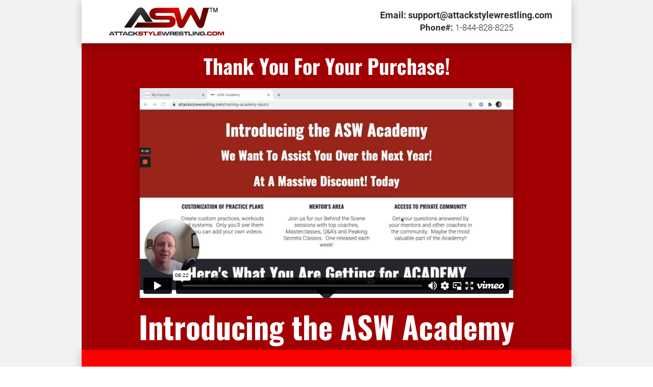

--- FILE ---
content_type: text/html; charset=UTF-8
request_url: https://www.attackstylewrestling.com/special-academy-af-cozart-handfighting/
body_size: 25114
content:
<!DOCTYPE html><html><head> <!-- This page was built using Ontraport Pages v3. Learn more about the most powerful business and marketing automation platform designed for entrepreneurs and sign up for a free trial at Ontraport.com --> <meta charset="utf-8">  <meta name="viewport" content="width=device-width, initial-scale=1.0">  <link href="https://fonts.googleapis.com/icon?family=Material+Icons" rel="stylesheet">  <link rel="localizations" href="//optassets.ontraport.com/opt_assets/static/language_pack/paths/logtxn_paths.json" type="application/vnd.oftn.l10n+json"> <noscript><style>.opt-button--submit{ display: none !important; }</style></noscript> 
<script>(function(w,d,s,l,i){w[l]=w[l]||[];w[l].push({'gtm.start':
new Date().getTime(),event:'gtm.js'});var f=d.getElementsByTagName(s)[0],
j=d.createElement(s),dl=l!='dataLayer'?'&l='+l:'';j.async=true;j.src=
'https://www.googletagmanager.com/gtm.js?id='+i+dl;f.parentNode.insertBefore(j,f);
})(window,document,'script','dataLayer','GTM-KMWFKP');</script>
 <link rel="preload stylesheet" as="style" href="//optassets.ontraport.com/opt_assets/elements_v3/common/materialize/css/opt-styles.min.css?1768528900"><style class="theme-style">h1, .h1.h1.h1 { font-family: 'Oswald', sans-serif; font-size: 60px; line-height: 72px; font-weight: 700; text-decoration: inherit;}h2, .h2.h2.h2 { font-family: 'Oswald', sans-serif; font-size: 40px; line-height: 48px; font-weight: 300; text-decoration: inherit;}h3, .h3.h3.h3 { font-family: 'Oswald', sans-serif; font-size: 20px; line-height: 24px; font-weight: 700; text-decoration: inherit;}.label.label.label { font-family: 'Roboto', sans-serif; font-size: 14px; line-height: 14px; font-weight: 500; text-decoration: inherit;}.button.button.button { font-family: 'Roboto', sans-serif; font-size: 16px; line-height: 16px; font-weight: 700; text-decoration: inherit;}.large-body-text.large-body-text.large-body-text { font-family: 'Roboto', sans-serif; font-size: 22px; line-height: 24px; font-weight: 300; text-decoration: inherit;}.body-text.body-text.body-text { font-family: 'Roboto', sans-serif; font-size: 19px; line-height: 24px; font-weight: 300; text-decoration: inherit;}blockquote, .blockquote.blockquote.blockquote { font-family: 'Roboto', sans-serif; font-size: 34px; line-height: 38px; font-weight: 500; font-style: italic; text-decoration: inherit;}[type="radio"]:checked+span:after, [type="radio"].with-gap:checked+span:after { background-color: #a10102!important; border-color: #a10102!important;}.primary-color.primary-color.primary-color, .primary-color-text.primary-color-text.primary-color-text.primary-color-text { color: #a10102;}.primary-color--hover:hover, .primary-color-text--hover:hover, .opt-theme-hover-target:hover .primary-color-text--hover { color: #a10102 !important;}.primary-color-background.primary-color-background.primary-color-background { background-color: #a10102;}.primary-color-background--hover:hover, .opt-theme-hover-target:hover .primary-color-background--hover { background-color: #a10102 !important;}input:focus + .primary-color-input-label--focus, textarea:focus + .primary-color-input-label--focus, .opt-date-time__picker--open .primary-color-input-label--focus { color: #a10102 !important;}input:focus + .primary-color-background-input-label--focus, textarea:focus + .primary-color-background-input-label--focus, .opt-date-time__picker--open .primary-color-background-input-label--focus { background-color: #a10102 !important;}.primary-color-box-shadow--focus:focus, .opt-date-time__picker--open .primary-color-box-shadow--focus { box-shadow: 0 1px 0 0 #a10102 !important;}input:not( .filled-in ) + .primary-color-checkbox-border:before, input.filled-in + .primary-color-checkbox-border:after { border-color: #a10102 !important;}[type="checkbox"]:checked + .primary-color-checkbox-checkmark:before { border-right-color: #a10102 !important; border-bottom-color: #a10102 !important; border-left-color: transparent !important; border-top-color: transparent !important;}[type="checkbox"]:checked + .primary-color-checkbox-background:after { border-color: #a10102 !important; background-color: #a10102 !important;}.primary-color-background-dropdown--selected.primary-color-background-dropdown--selected.primary-color-background-dropdown--selected .selected { background-color: #a10102 !important;}.primary-color-dropdown--selected.primary-color-dropdown--selected.primary-color-dropdown--selected .selected { color: #a10102 !important;}.primary-color-placeholder::placeholder { color: #a10102;}.primary-color-placeholder::-webkit-input-placeholder { color: #a10102;}.complementary-color.complementary-color.complementary-color, .complementary-color-text.complementary-color-text.complementary-color-text.complementary-color-text { color: #5884a6;}.complementary-color--hover:hover, .complementary-color-text--hover:hover, .opt-theme-hover-target:hover .complementary-color-text--hover { color: #5884a6 !important;}.complementary-color-background.complementary-color-background.complementary-color-background { background-color: #5884a6;}.complementary-color-background--hover:hover, .opt-theme-hover-target:hover .complementary-color-background--hover { background-color: #5884a6 !important;}input:focus + .complementary-color-input-label--focus, textarea:focus + .complementary-color-input-label--focus, .opt-date-time__picker--open .complementary-color-input-label--focus { color: #5884a6 !important;}input:focus + .complementary-color-background-input-label--focus, textarea:focus + .complementary-color-background-input-label--focus, .opt-date-time__picker--open .complementary-color-background-input-label--focus { background-color: #5884a6 !important;}.complementary-color-box-shadow--focus:focus, .opt-date-time__picker--open .complementary-color-box-shadow--focus { box-shadow: 0 1px 0 0 #5884a6 !important;}input:not( .filled-in ) + .complementary-color-checkbox-border:before, input.filled-in + .complementary-color-checkbox-border:after { border-color: #5884a6 !important;}[type="checkbox"]:checked + .complementary-color-checkbox-checkmark:before { border-right-color: #5884a6 !important; border-bottom-color: #5884a6 !important; border-left-color: transparent !important; border-top-color: transparent !important;}[type="checkbox"]:checked + .complementary-color-checkbox-background:after { border-color: #5884a6 !important; background-color: #5884a6 !important;}.complementary-color-background-dropdown--selected.complementary-color-background-dropdown--selected.complementary-color-background-dropdown--selected .selected { background-color: #5884a6 !important;}.complementary-color-dropdown--selected.complementary-color-dropdown--selected.complementary-color-dropdown--selected .selected { color: #5884a6 !important;}.complementary-color-placeholder::placeholder { color: #5884a6;}.complementary-color-placeholder::-webkit-input-placeholder { color: #5884a6;}.dark-color.dark-color.dark-color, .dark-color-text.dark-color-text.dark-color-text.dark-color-text { color: #2b2c33;}.dark-color--hover:hover, .dark-color-text--hover:hover, .opt-theme-hover-target:hover .dark-color-text--hover { color: #2b2c33 !important;}.dark-color-background.dark-color-background.dark-color-background { background-color: #2b2c33;}.dark-color-background--hover:hover, .opt-theme-hover-target:hover .dark-color-background--hover { background-color: #2b2c33 !important;}input:focus + .dark-color-input-label--focus, textarea:focus + .dark-color-input-label--focus, .opt-date-time__picker--open .dark-color-input-label--focus { color: #2b2c33 !important;}input:focus + .dark-color-background-input-label--focus, textarea:focus + .dark-color-background-input-label--focus, .opt-date-time__picker--open .dark-color-background-input-label--focus { background-color: #2b2c33 !important;}.dark-color-box-shadow--focus:focus, .opt-date-time__picker--open .dark-color-box-shadow--focus { box-shadow: 0 1px 0 0 #2b2c33 !important;}input:not( .filled-in ) + .dark-color-checkbox-border:before, input.filled-in + .dark-color-checkbox-border:after { border-color: #2b2c33 !important;}[type="checkbox"]:checked + .dark-color-checkbox-checkmark:before { border-right-color: #2b2c33 !important; border-bottom-color: #2b2c33 !important; border-left-color: transparent !important; border-top-color: transparent !important;}[type="checkbox"]:checked + .dark-color-checkbox-background:after { border-color: #2b2c33 !important; background-color: #2b2c33 !important;}.dark-color-background-dropdown--selected.dark-color-background-dropdown--selected.dark-color-background-dropdown--selected .selected { background-color: #2b2c33 !important;}.dark-color-dropdown--selected.dark-color-dropdown--selected.dark-color-dropdown--selected .selected { color: #2b2c33 !important;}.dark-color-placeholder::placeholder { color: #2b2c33;}.dark-color-placeholder::-webkit-input-placeholder { color: #2b2c33;}.light-color.light-color.light-color, .light-color-text.light-color-text.light-color-text.light-color-text { color: #f2f2f2;}.light-color--hover:hover, .light-color-text--hover:hover, .opt-theme-hover-target:hover .light-color-text--hover { color: #f2f2f2 !important;}.light-color-background.light-color-background.light-color-background { background-color: #f2f2f2;}.light-color-background--hover:hover, .opt-theme-hover-target:hover .light-color-background--hover { background-color: #f2f2f2 !important;}input:focus + .light-color-input-label--focus, textarea:focus + .light-color-input-label--focus, .opt-date-time__picker--open .light-color-input-label--focus { color: #f2f2f2 !important;}input:focus + .light-color-background-input-label--focus, textarea:focus + .light-color-background-input-label--focus, .opt-date-time__picker--open .light-color-background-input-label--focus { background-color: #f2f2f2 !important;}.light-color-box-shadow--focus:focus, .opt-date-time__picker--open .light-color-box-shadow--focus { box-shadow: 0 1px 0 0 #f2f2f2 !important;}input:not( .filled-in ) + .light-color-checkbox-border:before, input.filled-in + .light-color-checkbox-border:after { border-color: #f2f2f2 !important;}[type="checkbox"]:checked + .light-color-checkbox-checkmark:before { border-right-color: #f2f2f2 !important; border-bottom-color: #f2f2f2 !important; border-left-color: transparent !important; border-top-color: transparent !important;}[type="checkbox"]:checked + .light-color-checkbox-background:after { border-color: #f2f2f2 !important; background-color: #f2f2f2 !important;}.light-color-background-dropdown--selected.light-color-background-dropdown--selected.light-color-background-dropdown--selected .selected { background-color: #f2f2f2 !important;}.light-color-dropdown--selected.light-color-dropdown--selected.light-color-dropdown--selected .selected { color: #f2f2f2 !important;}.light-color-placeholder::placeholder { color: #f2f2f2;}.light-color-placeholder::-webkit-input-placeholder { color: #f2f2f2;}.white-color.white-color.white-color, .white-color-text.white-color-text.white-color-text.white-color-text { color: #ffffff;}.white-color--hover:hover, .white-color-text--hover:hover, .opt-theme-hover-target:hover .white-color-text--hover { color: #ffffff !important;}.white-color-background.white-color-background.white-color-background { background-color: #ffffff;}.white-color-background--hover:hover, .opt-theme-hover-target:hover .white-color-background--hover { background-color: #ffffff !important;}input:focus + .white-color-input-label--focus, textarea:focus + .white-color-input-label--focus, .opt-date-time__picker--open .white-color-input-label--focus { color: #ffffff !important;}input:focus + .white-color-background-input-label--focus, textarea:focus + .white-color-background-input-label--focus, .opt-date-time__picker--open .white-color-background-input-label--focus { background-color: #ffffff !important;}.white-color-box-shadow--focus:focus, .opt-date-time__picker--open .white-color-box-shadow--focus { box-shadow: 0 1px 0 0 #ffffff !important;}input:not( .filled-in ) + .white-color-checkbox-border:before, input.filled-in + .white-color-checkbox-border:after { border-color: #ffffff !important;}[type="checkbox"]:checked + .white-color-checkbox-checkmark:before { border-right-color: #ffffff !important; border-bottom-color: #ffffff !important; border-left-color: transparent !important; border-top-color: transparent !important;}[type="checkbox"]:checked + .white-color-checkbox-background:after { border-color: #ffffff !important; background-color: #ffffff !important;}.white-color-background-dropdown--selected.white-color-background-dropdown--selected.white-color-background-dropdown--selected .selected { background-color: #ffffff !important;}.white-color-dropdown--selected.white-color-dropdown--selected.white-color-dropdown--selected .selected { color: #ffffff !important;}.white-color-placeholder::placeholder { color: #ffffff;}.white-color-placeholder::-webkit-input-placeholder { color: #ffffff;}.primary-color-text--focus:focus, .opt-date-time__picker--open .primary-color-text--focus { color: #a10102!important;}.primary-color-background--focus:focus, .opt-date-time__picker--open .primary-color-background--focus { background-color: #a10102 !important;}.complementary-color-text--focus:focus, .opt-date-time__picker--open .complementary-color-text--focus { color: #5884a6!important;}.complementary-color-background--focus:focus, .opt-date-time__picker--open .complementary-color-background--focus { background-color: #5884a6 !important;}.dark-color-text--focus:focus, .opt-date-time__picker--open .dark-color-text--focus { color: #2b2c33!important;}.dark-color-background--focus:focus, .opt-date-time__picker--open .dark-color-background--focus { background-color: #2b2c33 !important;}.light-color-text--focus:focus, .opt-date-time__picker--open .light-color-text--focus { color: #f2f2f2!important;}.light-color-background--focus:focus, .opt-date-time__picker--open .light-color-background--focus { background-color: #f2f2f2 !important;}.white-color-text--focus:focus, .opt-date-time__picker--open .white-color-text--focus { color: #ffffff!important;}.white-color-background--focus:focus, .opt-date-time__picker--open .white-color-background--focus { background-color: #ffffff !important;}.primary-color-border.primary-color-border.primary-color-border { border-color: #a10102;}.complementary-color-border.complementary-color-border.complementary-color-border { border-color: #5884a6;}.dark-color-border.dark-color-border.dark-color-border { border-color: #2b2c33;}.light-color-border.light-color-border.light-color-border { border-color: #f2f2f2;}.white-color-border.white-color-border.white-color-border { border-color: #ffffff;}.primary-color-border-top.primary-color-border-top.primary-color-border-top.primary-color-border-top { border-top-color: #a10102;}.complementary-color-border-top.complementary-color-border-top.complementary-color-border-top.complementary-color-border-top { border-top-color: #5884a6;}.dark-color-border-top.dark-color-border-top.dark-color-border-top.dark-color-border-top { border-top-color: #2b2c33;}.light-color-border-top.light-color-border-top.light-color-border-top.light-color-border-top { border-top-color: #f2f2f2;}.white-color-border-top.white-color-border-top.white-color-border-top.white-color-border-top { border-top-color: #ffffff;}.primary-color-border-left.primary-color-border-left.primary-color-border-left.primary-color-border-left { border-left-color: #a10102;}.complementary-color-border-left.complementary-color-border-left.complementary-color-border-left.complementary-color-border-left { border-left-color: #5884a6;}.dark-color-border-left.dark-color-border-left.dark-color-border-left.dark-color-border-left { border-left-color: #2b2c33;}.light-color-border-left.light-color-border-left.light-color-border-left.light-color-border-left { border-left-color: #f2f2f2;}.white-color-border-left.white-color-border-left.white-color-border-left.white-color-border-left { border-left-color: #ffffff;}.primary-color-border-bottom.primary-color-border-bottom.primary-color-border-bottom.primary-color-border-bottom { border-bottom-color: #a10102;}.complementary-color-border-bottom.complementary-color-border-bottom.complementary-color-border-bottom.complementary-color-border-bottom { border-bottom-color: #5884a6;}.dark-color-border-bottom.dark-color-border-bottom.dark-color-border-bottom.dark-color-border-bottom { border-bottom-color: #2b2c33;}.light-color-border-bottom.light-color-border-bottom.light-color-border-bottom.light-color-border-bottom { border-bottom-color: #f2f2f2;}.white-color-border-bottom.white-color-border-bottom.white-color-border-bottom.white-color-border-bottom { border-bottom-color: #ffffff;}.primary-color-border-right.primary-color-border-right.primary-color-border-right.primary-color-border-right { border-right-color: #a10102;}.complementary-color-border-right.complementary-color-border-right.complementary-color-border-right.complementary-color-border-right { border-right-color: #5884a6;}.dark-color-border-right.dark-color-border-right.dark-color-border-right.dark-color-border-right { border-right-color: #2b2c33;}.light-color-border-right.light-color-border-right.light-color-border-right.light-color-border-right { border-right-color: #f2f2f2;}.white-color-border-right.white-color-border-right.white-color-border-right.white-color-border-right { border-right-color: #ffffff;}.primary-color-border--hover:hover, .opt-theme-hover-target:hover .primary-color-border--hover { border-color: #a10102 !important;}.complementary-color-border--hover:hover, .opt-theme-hover-target:hover .complementary-color-border--hover { border-color: #5884a6 !important;}.dark-color-border--hover:hover, .opt-theme-hover-target:hover .dark-color-border--hover { border-color: #2b2c33 !important;}.light-color-border--hover:hover, .opt-theme-hover-target:hover .light-color-border--hover { border-color: #f2f2f2 !important;}.white-color-border--hover:hover, .opt-theme-hover-target:hover .white-color-border--hover { border-color: #ffffff !important;}.primary-color-border-top--hover:hover, .opt-theme-hover-target:hover .primary-color-border-top--hover { border-top-color: #a10102 !important;}.complementary-color-border-top--hover:hover, .opt-theme-hover-target:hover .complementary-color-border-top--hover { border-top-color: #5884a6 !important;}.dark-color-border-top--hover:hover, .opt-theme-hover-target:hover .dark-color-border-top--hover { border-top-color: #2b2c33 !important;}.light-color-border-top--hover:hover, .opt-theme-hover-target:hover .light-color-border-top--hover { border-top-color: #f2f2f2 !important;}.white-color-border-top--hover:hover, .opt-theme-hover-target:hover .white-color-border-top--hover { border-top-color: #ffffff !important;}.primary-color-border-left--hover:hover, .opt-theme-hover-target:hover .primary-color-border-left--hover { border-left-color: #a10102 !important;}.complementary-color-border-left--hover:hover, .opt-theme-hover-target:hover .complementary-color-border-left--hover { border-left-color: #5884a6 !important;}.dark-color-border-left--hover:hover, .opt-theme-hover-target:hover .dark-color-border-left--hover { border-left-color: #2b2c33 !important;}.light-color-border-left--hover:hover, .opt-theme-hover-target:hover .light-color-border-left--hover { border-left-color: #f2f2f2 !important;}.white-color-border-left--hover:hover, .opt-theme-hover-target:hover .white-color-border-left--hover { border-left-color: #ffffff !important;}.primary-color-border-bottom--hover:hover, .opt-theme-hover-target:hover .primary-color-border-bottom--hover { border-bottom-color: #a10102 !important;}.complementary-color-border-bottom--hover:hover, .opt-theme-hover-target:hover .complementary-color-border-bottom--hover { border-bottom-color: #5884a6 !important;}.dark-color-border-bottom--hover:hover, .opt-theme-hover-target:hover .dark-color-border-bottom--hover { border-bottom-color: #2b2c33 !important;}.light-color-border-bottom--hover:hover, .opt-theme-hover-target:hover .light-color-border-bottom--hover { border-bottom-color: #f2f2f2 !important;}.white-color-border-bottom--hover:hover, .opt-theme-hover-target:hover .white-color-border-bottom--hover { border-bottom-color: #ffffff !important;}.primary-color-border-right--hover:hover, .opt-theme-hover-target:hover .primary-color-border-right--hover { border-right-color: #a10102 !important;}.complementary-color-border-right--hover:hover, .opt-theme-hover-target:hover .complementary-color-border-right--hover { border-right-color: #5884a6 !important;}.dark-color-border-right--hover:hover, .opt-theme-hover-target:hover .dark-color-border-right--hover { border-right-color: #2b2c33 !important;}.light-color-border-right--hover:hover, .opt-theme-hover-target:hover .light-color-border-right--hover { border-right-color: #f2f2f2 !important;}.white-color-border-right--hover:hover, .opt-theme-hover-target:hover .white-color-border-right--hover { border-right-color: #ffffff !important;}.primary-color-border--focus:focus, .opt-date-time__picker--open .primary-color-border--focus { border-color: #a10102 !important;}.complementary-color-border--focus:focus, .opt-date-time__picker--open .complementary-color-border--focus { border-color: #5884a6 !important;}.dark-color-border--focus:focus, .opt-date-time__picker--open .dark-color-border--focus { border-color: #2b2c33 !important;}.light-color-border--focus:focus, .opt-date-time__picker--open .light-color-border--focus { border-color: #f2f2f2 !important;}.white-color-border--focus:focus, .opt-date-time__picker--open .white-color-border--focus { border-color: #ffffff !important;}.primary-color-border-top--focus:focus, .opt-date-time__picker--open .primary-color-border-top--focus { border-top-color: #a10102 !important;}.complementary-color-border-top--focus:focus, .opt-date-time__picker--open .complementary-color-border-top--focus { border-top-color: #5884a6 !important;}.dark-color-border-top--focus:focus, .opt-date-time__picker--open .dark-color-border-top--focus { border-top-color: #2b2c33 !important;}.light-color-border-top--focus:focus, .opt-date-time__picker--open .light-color-border-top--focus { border-top-color: #f2f2f2 !important;}.white-color-border-top--focus:focus, .opt-date-time__picker--open .white-color-border-top--focus { border-top-color: #ffffff !important;}.primary-color-border-left--focus:focus, .opt-date-time__picker--open .primary-color-border-left--focus { border-left-color: #a10102 !important;}.complementary-color-border-left--focus:focus, .opt-date-time__picker--open .complementary-color-border-left--focus { border-left-color: #5884a6 !important;}.dark-color-border-left--focus:focus, .opt-date-time__picker--open .dark-color-border-left--focus { border-left-color: #2b2c33 !important;}.light-color-border-left--focus:focus, .opt-date-time__picker--open .light-color-border-left--focus { border-left-color: #f2f2f2 !important;}.white-color-border-left--focus:focus, .opt-date-time__picker--open .white-color-border-left--focus { border-left-color: #ffffff !important;}.primary-color-border-bottom--focus:focus, .opt-date-time__picker--open .primary-color-border-bottom--focus { border-bottom-color: #a10102 !important;}.complementary-color-border-bottom--focus:focus, .opt-date-time__picker--open .complementary-color-border-bottom--focus { border-bottom-color: #5884a6 !important;}.dark-color-border-bottom--focus:focus, .opt-date-time__picker--open .dark-color-border-bottom--focus { border-bottom-color: #2b2c33 !important;}.light-color-border-bottom--focus:focus, .opt-date-time__picker--open .light-color-border-bottom--focus { border-bottom-color: #f2f2f2 !important;}.white-color-border-bottom--focus:focus, .opt-date-time__picker--open .white-color-border-bottom--focus { border-bottom-color: #ffffff !important;}.primary-color-border-right--focus:focus, .opt-date-time__picker--open .primary-color-border-right--focus { border-right-color: #a10102 !important;}.complementary-color-border-right--focus:focus, .opt-date-time__picker--open .complementary-color-border-right--focus { border-right-color: #5884a6 !important;}.dark-color-border-right--focus:focus, .opt-date-time__picker--open .dark-color-border-right--focus { border-right-color: #2b2c33 !important;}.light-color-border-right--focus:focus, .opt-date-time__picker--open .light-color-border-right--focus { border-right-color: #f2f2f2 !important;}.white-color-border-right--focus:focus, .opt-date-time__picker--open .white-color-border-right--focus { border-right-color: #ffffff !important;}.spacing { padding-top: 20px; padding-bottom: 20px;}[opt-type="background-v3"] .opt-row { max-width: 960px; margin:0 auto;}@media only screen and (min-width: 960px) { .opt-container .pinned { left: 50%; margin-left: -480px; } }@media only screen and (max-width: 600px) {}.spacing { padding-top: 20px; padding-bottom: 20px;}</style><link rel="shortcut icon" type="image/ico" href="//app.ontraport.com/favicon.png"><title>Special Offer: ASW Academy Trial!</title><meta property="og:title" content="Special Offer: ASW Academy Trial!"><meta name="twitter:title" content="Special Offer: ASW Academy Trial!"><meta name="description" content="Instant access to all courses within our members area!"><meta property="og:description" content="Instant access to all courses within our members area!"><meta name="twitter:description" content="Instant access to all courses within our members area!"><meta name="thumbnail" content="https://i.ontraport.com/21068.a21b7f93b41f80ef6c52e0438c6e531d.PNG"><meta property="og:image" content="https://i.ontraport.com/21068.a21b7f93b41f80ef6c52e0438c6e531d.PNG"><meta property="twitter:image" content="https://i.ontraport.com/21068.a21b7f93b41f80ef6c52e0438c6e531d.PNG"><meta name="twitter:card" content="summary_large_image"><meta property="og:type" content="website"><meta property="og:url" content="https://"><link rel="dns-prefetch" href="https://www.google.com"><link rel="dns-prefetch" href="https://player.vimeo.com"><link rel="dns-prefetch" href="//i.ontraport.com"><link rel="dns-prefetch" href="//optassets.ontraport.com"><link rel="dns-prefetch" href="https://fonts.googleapis.com"><link rel="dns-prefetch" href="//app.ontraport.com"><link rel="dns-prefetch" href="https://www.googletagmanager.com"><script class="page-theme-color-scripts"> var op = window.op || ( window.op = {} ); op.themeColors = { 'primary-color': '#a10102', 'complementary-color': '#5884a6', 'dark-color': '#2b2c33', 'light-color': '#f2f2f2', 'white-color': '#ffffff' }; op.gbGradients = {}; /* * Merge the global block gradient objects into the op objects list of needed gradients * so we have a master list to compare against. Any gradients not in the master list, pass * along to be added to the page via css. */ op.gbGradientMerge = function( gradients, id ) { var temp = {}; Object.keys( gradients ).forEach( function( gradientKey ) { if( !op.gbGradients[ gradientKey ] ) { op.gbGradients[ gradientKey ] = gradients[ gradientKey ]; } } ); if( op.makeGradientCSS && Object.keys( op.gbGradients ).length ) { op.addGbGradientCss( op.gbGradients ); } }; /* * Add a style tag that contains the gradients defined in gbGradients to the DOM * @param gbGradients {object} * @param id {string} block uuid */ op.addGbGradientCss = function( gbGradients ) { var styles = op.makeGradientCSS( gbGradients, op.themeColors ); var head = document.head; var styleTag = document.createElement('style'); styleTag.innerHTML = styles; head.appendChild( styleTag ); } ; </script><script id='dc-param'> dcParam={"object_id":"0","contact_id":"0","hash":"$2a$08$DQOXkfdYWNsHtWqZTMLdx.fJfwNZ6lGq3\/DQcSgFlvn5d2iXyRSEu"}</script><script id='aws-param'> awsParam="YToyOntzOjQ6Imhhc2giO3M6MzI6Ijg1NzdhNzk0NzgxMGJlM2VjMTI5NzY3ZTdkNWU4M2MxIjtzOjY6ImV4cGlyeSI7aToxNzY4NjQwNDA3O30="</script><script type='text/javascript'>window._opt_lpid='363.0'; window.isONTRApage = true;</script>
 <meta name='unique' value=1>
 </head><body opt-version="3"> 
<noscript><iframe src="https://www.googletagmanager.com/ns.html?id=GTM-KMWFKP"
height="0" width="0" style="display:none;visibility:hidden"></iframe></noscript>
  <div id="fb-root"></div> <div class="opt-container opt-page-background" opt-id="template-background" opt-type="background-v3" data-date-localization="usa-date" style="background-color: transparent;"><div class="js-opt-bg-img bg-color-overlay light-color-background" style="opacity: 1;"></div><!--conditional block #71861f07-9e40-a89f-966b-ca59d0ac9318--><div id="oca59d0ac9318" class="opt-row opt-id-71861f07-9e40-a89f-966b-ca59d0ac9318" opt-id="71861f07-9e40-a89f-966b-ca59d0ac9318" opt-type="block-v3" data-block-viewport-display="all" style="z-index:23; padding: 0px;"><script class="gb-gradients-71861f07-9e40-a89f-966b-ca59d0ac9318">if(op.gbGradientMerge) { op.gbGradientMerge({}, '71861f07-9e40-a89f-966b-ca59d0ac9318') } </script><style id="s71861f07-9e40-a89f-966b-ca59d0ac9318">.opt-id-71861f07-9e40-a89f-966b-ca59d0ac9318 > .opt-border{border-style: none;border-width: 1px}.opt-id-71861f07-9e40-a89f-966b-ca59d0ac9318 > .opt-border.opt-border > .bg-color-overlay > .border-arrow--bottom{border-style: none;border-width: 1px}</style><style id="s71861f07-9e40-a89f-966b-ca59d0ac9318-9">.opt-id-71861f07-9e40-a89f-966b-ca59d0ac9318 [opt-id="9"] .opt-link-style:hover{font-weight: inherit !important;font-style: normal !important;text-decoration: underline !important}</style><style id="s71861f07-9e40-a89f-966b-ca59d0ac9318-9-mobile_font">@media ( max-width: 600px ) { .opt-id-71861f07-9e40-a89f-966b-ca59d0ac9318 [opt-id="9"] .opt-text-wrapper{font-size: 18px !important;line-height: 22px !important} }</style><style id="s71861f07-9e40-a89f-966b-ca59d0ac9318-7">.opt-id-71861f07-9e40-a89f-966b-ca59d0ac9318 [opt-id="7"] .opt-link-style:hover{font-weight: inherit !important;font-style: normal !important;text-decoration: underline !important}</style><style id="s71861f07-9e40-a89f-966b-ca59d0ac9318-7-mobile_font">@media ( max-width: 600px ) { .opt-id-71861f07-9e40-a89f-966b-ca59d0ac9318 [opt-id="7"] .opt-text-wrapper{font-size: 18px !important;line-height: 22px !important} }</style><div class="block__style z-depth-30 z-depth-30--hover opt-border dark-color-border dark-color-border--hover" opt-id="block-background" style="padding: 10px; background-color: transparent;"><div class="js-opt-bg-img bg-color-overlay white-color-background" style="opacity: 1;"></div><div class="container full-width block-align--top z-depth-00 z-depth-00--hover"><div class="row" style="z-index: 1;"><div opt-id="2" class="col s12 m4 "><div class="col__style"><div class="sub-row "><div class="sub-col s1"><div class="el__style el-id-6" style="margin: 0px auto; padding: 0px; left: 0px; text-align: center; max-width: 75%;"><a href="https://www.attackstylewrestling.com/" target="_self" data-file_name="" data-page_select="" data-url_type="default"><div opt-id="6" class="opt-element img-container opt-border opt-lazy-img" style="max-width: 422px; max-height: 116px;"> <img class="responsive-img hover-img" title="" alt="" srcset=""> <img class="responsive-img img opt-lazy-img__img" src="https://app.ontraport.com/images/opt_default_image.png" srcset="https://app.ontraport.com/images/opt_default_image.png" title="" alt="" width="422" height="116" data-src="//i.ontraport.com/21068.3acef972ed1dae3e31720e6f6f3b95a0.PNG" data-srcset="" style="padding-bottom: calc(27% - 1px);"> <div class="opt-lazy-img__placeholder"></div></div></a></div></div></div></div></div><div opt-id="5" class="col s12 m3 col--empty"><div class="col__style"><div class="sub-row "><div class="sub-col--empty"></div></div></div></div><div opt-id="3" class="col s12 m5 " style="padding: 0px;"><div class="col__style col__style--center opt-border" style="padding: 0px 10px;"><div class="sub-row "><div class="sub-col s1"><div class="el__style el-id-7" style="margin-top: 0px; margin-bottom: 0px; padding: 0px; max-width: 100%;"><div class="opt-element dark-color-text body-text" opt-id="7" opt-element="text" mobile-font-size="18px" mobile-line-height="22px" style="font-size: 18px;"><div class="opt-text-wrapper"><p style="text-align:center"><b><span class="dark-color-text">Email:&nbsp;support@attackstylewrestling.com</span></b></p></div></div></div></div></div><div class="sub-row "><div class="sub-col s1"><div class="el__style el-id-9" style="margin-top: 0px; margin-bottom: 0px; padding: 0px;"><div class="opt-element dark-color-text body-text" opt-id="9" opt-element="text" mobile-font-size="18px" mobile-line-height="22px" style="font-size: 17px;"><div class="opt-text-wrapper"><p style="text-align:center"><span class="dark-color-text"><b>Phone#:</b>&nbsp;1-844-828-8225</span></p></div></div></div></div></div></div><style class="opt-column-spacing-style"> @media ( max-width: 600px ) {.opt-id-71861f07-9e40-a89f-966b-ca59d0ac9318 [opt-id="3"] .col__style, .object-record-block[data-template-id="71861f07-9e40-a89f-966b-ca59d0ac9318"] [opt-id="3"] .col__style { padding-left:0px !important;padding-right:0px !important; } } </style></div></div></div></div><style class="opt-block-spacing-style">@media ( max-width: 600px ) {.opt-id-71861f07-9e40-a89f-966b-ca59d0ac9318{padding-left:undefinedpx !important;padding-right:undefinedpx !important;}.opt-id-71861f07-9e40-a89f-966b-ca59d0ac9318 .block__style {padding-top:10px !important;padding-bottom:10px !important;padding-left:5px !important;padding-right:5px !important;} }</style></div><!--end conditional block #71861f07-9e40-a89f-966b-ca59d0ac9318--><div id="o74c11a29d469" class="opt-row opt-id-f1297898-47ec-47a0-660d-74c11a29d469" opt-id="f1297898-47ec-47a0-660d-74c11a29d469" opt-type="block-v3" data-block-viewport-display="all" style="z-index: 22; padding-top: 0px; padding-bottom: 0px;"><style id="sf1297898-47ec-47a0-660d-74c11a29d469-8">.opt-id-f1297898-47ec-47a0-660d-74c11a29d469 [opt-id="8"].opt-border{border-style: none;border-width: 1px}.opt-id-f1297898-47ec-47a0-660d-74c11a29d469 [opt-id="8"].opt-border.opt-border > .bg-color-overlay > .border-arrow--bottom{border-style: none;border-width: 1px}</style><style id="sf1297898-47ec-47a0-660d-74c11a29d469-5">.opt-id-f1297898-47ec-47a0-660d-74c11a29d469 [opt-id="5"] .opt-link-style:hover{font-weight: inherit !important;font-style: normal !important;text-decoration: underline !important}</style><style id="sf1297898-47ec-47a0-660d-74c11a29d469-4">.opt-id-f1297898-47ec-47a0-660d-74c11a29d469 [opt-id="4"] .opt-link-style:hover{font-weight: inherit !important;font-style: normal !important;text-decoration: underline !important}</style><div class="block__style opt-border" opt-id="block-background" style="padding: 10px; background-color: transparent;"><div class="js-opt-bg-img bg-color-overlay primary-color-background" style="opacity: 1;"></div><div class="container full-width block-align--top"><div class="row" style="z-index: 1;"><div opt-id="1" class="col s12 m12 "><div class="col__style"><div class="sub-row "><div class="sub-col s1"><div class="el__style el-id-4" style="margin-top: 10px; margin-bottom: 0px; padding: 0px;"><div class="opt-element dark-color-text h2" opt-id="4" opt-element="headline" data-font-family="" mobile-font-family="" mobile-font-size="" mobile-line-height=""><i opt-type="icon" style="display: none; margin: 0px 5px; font-size: 32px;" class="opt-element material-icons dark-color-text -text--hover">settings</i><div class="opt-text-wrapper"><div style="text-align:center"><b><span class="white-color-text">Thank You For Your Purchase!</span></b><br></div></div></div></div></div></div><div class="sub-row "><div class="sub-col s1"><div class="el__style el-id-8" style="margin: 20px auto; padding: 0px; left: 0px; max-width: 78%;"><div class="opt-element opt-video video-background-wrapper z-depth-30 z-depth-30--hover opt-border dark-color-border dark-color-border--hover" opt-id="8"><div class="video-background-container video-background--no-transform"><div class="video-container"><iframe allowfullscreen="" frameborder="0" src="https://player.vimeo.com/video/502213653?&amp;autoplay=0&amp;loop=0"></iframe></div></div> </div></div></div></div><div class="sub-row "><div class="sub-col s1"><div class="el__style el-id-5" style="margin-top: 0px; margin-bottom: 0px; padding: 0px;"><div class="opt-element dark-color-text h1" opt-id="5" opt-element="sub-headline" data-font-family="" mobile-font-family="" mobile-font-size="" mobile-line-height=""><i opt-type="icon" style="display: none; margin: 0px 5px; font-size: 32px;" class="opt-element material-icons dark-color-text -text--hover">settings</i><div class="opt-text-wrapper"><div style="text-align:center"><span class="white-color-text">Introducing the ASW Academy</span></div></div></div></div></div></div></div></div></div></div></div><style class="opt-block-spacing-style"> @media ( max-width: 600px ) {.opt-id-f1297898-47ec-47a0-660d-74c11a29d469 .block__style {padding-top:20px !important;padding-bottom:20px !important;padding-left:20px !important;padding-right:20px !important;} } </style></div><form id="o3c7e3afbb78a" class="opt-row opt-id-1895474d-3380-9299-9c06-3c7e3afbb78a" opt-id="1895474d-3380-9299-9c06-3c7e3afbb78a" opt-type="block-v3" action="https://forms.ontraport.com/v2.4/form_processor.php?lpid=363&block_id=1895474d-3380-9299-9c06-3c7e3afbb78a" role="form" accept-charset="UTF-8" method="post" data-block-viewport-display="all" style="z-index: 21; padding-top: 0px; padding-bottom: 0px;"><style id="s1895474d-3380-9299-9c06-3c7e3afbb78a">.opt-id-1895474d-3380-9299-9c06-3c7e3afbb78a > .opt-border{border-style: none;border-width: 1px}.opt-id-1895474d-3380-9299-9c06-3c7e3afbb78a > .opt-border.opt-border > .bg-color-overlay > .border-arrow--bottom{border-style: none;border-width: 1px}</style><style id="s1895474d-3380-9299-9c06-3c7e3afbb78a-45">.opt-id-1895474d-3380-9299-9c06-3c7e3afbb78a [opt-id="45"] .opt-link-style:hover{font-weight: inherit !important;font-style: normal !important;text-decoration: underline !important}</style><style id="s1895474d-3380-9299-9c06-3c7e3afbb78a-44">.opt-id-1895474d-3380-9299-9c06-3c7e3afbb78a [opt-id="44"] .opt-link-style:hover{font-weight: inherit !important;font-style: normal !important;text-decoration: underline !important}</style><style id="s1895474d-3380-9299-9c06-3c7e3afbb78a-14">.opt-id-1895474d-3380-9299-9c06-3c7e3afbb78a [opt-id="14"] .opt-link-style:hover{font-weight: inherit !important;font-style: normal !important;text-decoration: underline !important}</style><style id="s1895474d-3380-9299-9c06-3c7e3afbb78a-13">.opt-id-1895474d-3380-9299-9c06-3c7e3afbb78a [opt-id="13"] .opt-link-style:hover{font-weight: inherit !important;font-style: normal !important;text-decoration: underline !important}</style><style id="s1895474d-3380-9299-9c06-3c7e3afbb78a-9">.opt-id-1895474d-3380-9299-9c06-3c7e3afbb78a [opt-id="9"].opt-border{border-style: none;border-width: 1px}.opt-id-1895474d-3380-9299-9c06-3c7e3afbb78a [opt-id="9"].opt-border.opt-border{border-top-width: 0px;border-right-width: 0px;border-bottom-width: 10px;border-left-color: #d438ff;border-left-width: 0px}.opt-id-1895474d-3380-9299-9c06-3c7e3afbb78a [opt-id="9"].opt-border:hover{border-left-color: #d438ff !important}.opt-id-1895474d-3380-9299-9c06-3c7e3afbb78a [opt-id="9"].opt-border.opt-border > .bg-color-overlay > .border-arrow--bottom{border-style: none;border-width: 1px;border-bottom-width: 10px}</style><style id="s1895474d-3380-9299-9c06-3c7e3afbb78a-3">.opt-id-1895474d-3380-9299-9c06-3c7e3afbb78a [opt-id="3"] .opt-link-style:hover{font-weight: inherit !important;font-style: normal !important;text-decoration: underline !important}</style><div class="block__style z-depth-30 z-depth-30--hover opt-border dark-color-border dark-color-border--hover" opt-id="block-background" style="padding: 20px; background-color: transparent;"><div class="js-opt-bg-img bg-color-overlay" style="background-color: rgb(255, 0, 0); opacity: 1;"></div><div class="container full-width block-align--top z-depth-00 z-depth-00--hover"><div class="row" style="z-index: 2;"><div opt-id="18" class="col s12 m12 "><div class="col__style"><div class="sub-row "><div class="sub-col s1"><div class="el__style el-id-45" style="margin-top: 10px; margin-bottom: 20px; padding: 0px;"><div class="opt-element dark-color-text h2" opt-id="45" opt-element="sub-headline"><i opt-type="icon" style="display: none; margin: 0px 5px; font-size: 32px;" class="opt-element material-icons dark-color-text -text--hover">settings</i><div class="opt-text-wrapper"><div style="text-align:center"><b><span class="white-color-text">Get At A Massive Discount Here on THIS PAGE ONLY!</span></b><br><b><span class="white-color-text">Access Trial TODAY for ONLY $1</span></b><br></div></div></div></div></div></div></div></div></div><div class="row" style="z-index: 1;"><div opt-id="1" class="col s12 m12 "><div class="col__style"><div class="sub-row "><div class="sub-col s1"><div class="el__style el-id-14" style="margin-top: 10px; margin-bottom: 0px; padding: 0px;"><div class="opt-element dark-color-text h2" opt-id="14" opt-element="sub-headline"><i opt-type="icon" style="display: none; margin: 0px 5px; font-size: 32px;" class="opt-element material-icons dark-color-text -text--hover">settings</i><div class="opt-text-wrapper"><div style="text-align:center"><span class="white-color-text"><b>Regularly $<s>57/month</s><br>Access to Over&nbsp;$3000 Worth Of Products!</b></span></div></div></div></div></div></div><div class="sub-row "><div class="sub-col s1"><div class="el__style el-id-13" style="margin-top: 10px; margin-bottom: 0px; padding: 0px;"><div class="opt-element dark-color-text h1" opt-id="13" opt-element="headline"><i opt-type="icon" style="display: none; margin: 0px 5px; font-size: 32px;" class="opt-element material-icons dark-color-text -text--hover">settings</i><div class="opt-text-wrapper"><div style="text-align:center"><span class="white-color-text">ONLY $1.00 RIGHT NOW!&nbsp;</span></div></div></div></div></div></div><div class="sub-row "><div class="sub-col s1"><div class="el__style el-id-8" style="margin: 20px auto 0px; padding: 0px 10px 0px 0px; left: 0px; text-align: center;"><a class="opt-element opt-button opt-button--upsell opt-button--upsell-yes white-color-text opt-theme-hover-target primary-color-background primary-color-background--hover z-depth-20--hover opt-border img-container" opt-id="8" opt-button-style-type="flat" opt-button-icon-display="none" opt-button-width="full" opt-button-type="image" target="_self" button_text_font="button" button_sub_text_font="body-text" style="padding: 15px 20px;"> <i opt-type="icon" class="opt-element material-icons white-color-text white-color-text--hover" style="font-size: 32px;">settings</i> <div class="opt-button__text-container"> <div class="opt-button__text-target white-color-text white-color-text--hover button">Yes</div> <div class="opt-button__sub-text-target white-color-text white-color-text--hover body-text"></div> </div> <img class="responsive-img hover-img" title="" alt=""> <img class="responsive-img img" src="//i.ontraport.com/21068.f67169077db0dad81ab846215b0a6062.PNG" title="" alt=""></a><noscript><input class="opt-button--noscript" type="submit" value="submit" /></noscript></div></div></div><div class="sub-row "><div class="sub-col s1"><div class="el__style el-id-9" style="margin: 20px auto 0px; padding: 0px 0px 0px 10px; left: 0px; text-align: center;"><a class="opt-element opt-button opt-button--upsell opt-button--upsell-no white-color-text opt-theme-hover-target op-button-bg-hover-transparent z-depth-00 z-depth-00--hover opt-border dark-color-border dark-color-border--hover primary-color-border-bottom primary-color-border-bottom--hover" opt-id="9" opt-button-style-type="flat" opt-button-icon-display="none" opt-button-width="label" opt-button-type="text" href="javascript://" target="_self" button_text_font="button" button_sub_text_font="button" style="background-color: transparent; padding: 10px 0px;"> <i opt-type="icon" class="opt-element material-icons white-color-text white-color-text--hover" style="font-size: 32px;">settings</i> <div class="opt-button__text-container"> <div class="opt-button__text-target light-color-text light-color-text--hover button">No Thanks, I'll Pass This Offer</div> <div class="opt-button__sub-text-target white-color-text white-color-text--hover button"></div> </div> </a><noscript>noScriptSubmitBtn</noscript><style class="opt-button-style">.op-button-bg-hover-transparent:hover { background-color: transparent !important }</style></div></div></div><div class="sub-row "><div class="sub-col s1"><div class="el__style el-id-3" style="margin: 10px auto 0px; padding: 0px; left: 0px; max-width: 72%;"><div class="opt-element dark-color-text body-text" opt-id="3" opt-element="text" data-font-family="" mobile-font-family="" mobile-font-size="" mobile-line-height=""><i opt-type="icon" style="display: none; margin: 0px 5px; font-size: 32px;" class="opt-element material-icons dark-color-text -text--hover">settings</i><div class="opt-text-wrapper"><div style="text-align:center"><span class="light-color-text"><b>Click the button below to get your $1 TRIAL today!</b></span><br></div><p style="text-align:center"><br></p><div style="text-align:center"><span class="light-color-text">By clicking "add to order" button above, I understand I will be charged $1 for&nbsp;the 14-day trial.&nbsp; After that, I will be charged $57/month to continue to be a member of the ASW Academy until I&nbsp;cancel.&nbsp; Subscription membership can be cancelled at anytime by emailing support@attackstylewrestling.com</span><br></div></div></div></div></div></div><div class="sub-row "><div class="sub-col s1"><div class="el__style el-id-44" style="margin-top: 10px; margin-bottom: 0px; padding: 0px;"><div class="opt-element dark-color-text h2" opt-id="44" opt-element="text" data-font-family="" mobile-font-family="" mobile-font-size="" mobile-line-height=""><i opt-type="icon" style="display: none; margin: 0px 5px; font-size: 32px;" class="opt-element material-icons dark-color-text -text--hover">settings</i><div class="opt-text-wrapper"><div style="text-align:center"><span class="white-color-text">When you leave this page,</span><br></div><div style="text-align:center"><span class="white-color-text">this special offer is GONE!</span></div></div></div></div></div></div></div></div></div></div></div><span style="display: none;"><input name="mopsbbk" type="hidden" value="0047616312D63AF934B4FD7C:5C892BA0F6FA13D6D3B478E9"/>
<input name="mopbelg" type="hidden" value="0184441:252B2099B12D080AA013ADAA:D816FF2117FD7C1AD41C4693"/>
<input name="uid" type="hidden" value="p2c21068lp363.0.bid1895474d-3380-9299-9c06-3c7e3afbb78a"/>
<input name="afft_" type="hidden" value=""/>
<input name="aff_" type="hidden" value=""/>
<input name="sess_" type="hidden" value=""/>
<input name="ref_" type="hidden" value=""/>
<input name="own_" type="hidden" value=""/>
<input name="oprid" type="hidden" value=""/>
<input name="contact_id" type="hidden" value=""/>
<input name="utm_source" type="hidden" value=""/>
<input name="utm_medium" type="hidden" value=""/>
<input name="utm_term" type="hidden" value=""/>
<input name="utm_content" type="hidden" value=""/>
<input name="utm_campaign" type="hidden" value=""/>
<input name="referral_page" type="hidden" value=""/>
<input name="_op_gclid" type="hidden" value=""/>
<input name="_op_gcid" type="hidden" value=""/>
<input name="_op_gsid" type="hidden" value=""/>
<input name="_op_gsn" type="hidden" value=""/>
<input name="_fbc" type="hidden" value=""/>
<input name="_fbp" type="hidden" value=""/>
<input name="_op_li_fat_id" type="hidden" value=""/></span><style class="opt-block-spacing-style"> @media ( max-width: 600px ) {.opt-id-1895474d-3380-9299-9c06-3c7e3afbb78a .block__style {padding-top:20px !important;padding-bottom:20px !important;padding-left:20px !important;padding-right:20px !important;} } </style></form><div id="of78e43ec25bf" class="opt-row opt-id-b468169d-2a57-9267-27b7-f78e43ec25bf" opt-id="b468169d-2a57-9267-27b7-f78e43ec25bf" opt-type="block-v3" data-block-viewport-display="all" style="z-index: 20; padding-top: 0px; padding-bottom: 0px;"><style id="sb468169d-2a57-9267-27b7-f78e43ec25bf">.opt-id-b468169d-2a57-9267-27b7-f78e43ec25bf > .opt-border{border-style: none;border-width: 1px}.opt-id-b468169d-2a57-9267-27b7-f78e43ec25bf > .opt-border.opt-border > .bg-color-overlay > .border-arrow--bottom{border-style: none;border-width: 1px}</style><style id="sb468169d-2a57-9267-27b7-f78e43ec25bf-44">.opt-id-b468169d-2a57-9267-27b7-f78e43ec25bf [opt-id="44"] .opt-link-style:hover{font-weight: inherit !important;font-style: normal !important;text-decoration: underline !important}</style><style id="sb468169d-2a57-9267-27b7-f78e43ec25bf-25">.opt-id-b468169d-2a57-9267-27b7-f78e43ec25bf [opt-id="25"] > .opt-border{border-style: none;border-width: 1px}.opt-id-b468169d-2a57-9267-27b7-f78e43ec25bf [opt-id="25"] > .opt-border.opt-border > .bg-color-overlay > .border-arrow--bottom{border-style: none;border-width: 1px}</style><style id="sb468169d-2a57-9267-27b7-f78e43ec25bf-24">.opt-id-b468169d-2a57-9267-27b7-f78e43ec25bf [opt-id="24"] > .opt-border{border-style: none;border-width: 1px}.opt-id-b468169d-2a57-9267-27b7-f78e43ec25bf [opt-id="24"] > .opt-border.opt-border > .bg-color-overlay > .border-arrow--bottom{border-style: none;border-width: 1px}</style><style id="sb468169d-2a57-9267-27b7-f78e43ec25bf-15">.opt-id-b468169d-2a57-9267-27b7-f78e43ec25bf [opt-id="15"] > .opt-border{border-style: none;border-width: 1px}.opt-id-b468169d-2a57-9267-27b7-f78e43ec25bf [opt-id="15"] > .opt-border.opt-border > .bg-color-overlay > .border-arrow--bottom{border-style: none;border-width: 1px}</style><style id="sb468169d-2a57-9267-27b7-f78e43ec25bf-23">.opt-id-b468169d-2a57-9267-27b7-f78e43ec25bf [opt-id="23"] > .opt-border{border-style: none;border-width: 1px}.opt-id-b468169d-2a57-9267-27b7-f78e43ec25bf [opt-id="23"] > .opt-border.opt-border > .bg-color-overlay > .border-arrow--bottom{border-style: none;border-width: 1px}</style><style id="sb468169d-2a57-9267-27b7-f78e43ec25bf-22">.opt-id-b468169d-2a57-9267-27b7-f78e43ec25bf [opt-id="22"] > .opt-border{border-style: none;border-width: 1px}.opt-id-b468169d-2a57-9267-27b7-f78e43ec25bf [opt-id="22"] > .opt-border.opt-border > .bg-color-overlay > .border-arrow--bottom{border-style: none;border-width: 1px}</style><style id="sb468169d-2a57-9267-27b7-f78e43ec25bf-16">.opt-id-b468169d-2a57-9267-27b7-f78e43ec25bf [opt-id="16"] > .opt-border{border-style: none;border-width: 1px}.opt-id-b468169d-2a57-9267-27b7-f78e43ec25bf [opt-id="16"] > .opt-border.opt-border > .bg-color-overlay > .border-arrow--bottom{border-style: none;border-width: 1px}</style><style id="sb468169d-2a57-9267-27b7-f78e43ec25bf-21">.opt-id-b468169d-2a57-9267-27b7-f78e43ec25bf [opt-id="21"] > .opt-border{border-style: none;border-width: 1px}.opt-id-b468169d-2a57-9267-27b7-f78e43ec25bf [opt-id="21"] > .opt-border.opt-border > .bg-color-overlay > .border-arrow--bottom{border-style: none;border-width: 1px}</style><style id="sb468169d-2a57-9267-27b7-f78e43ec25bf-20">.opt-id-b468169d-2a57-9267-27b7-f78e43ec25bf [opt-id="20"] > .opt-border{border-style: none;border-width: 1px}.opt-id-b468169d-2a57-9267-27b7-f78e43ec25bf [opt-id="20"] > .opt-border.opt-border > .bg-color-overlay > .border-arrow--bottom{border-style: none;border-width: 1px}</style><style id="sb468169d-2a57-9267-27b7-f78e43ec25bf-17">.opt-id-b468169d-2a57-9267-27b7-f78e43ec25bf [opt-id="17"] > .opt-border{border-style: none;border-width: 1px}.opt-id-b468169d-2a57-9267-27b7-f78e43ec25bf [opt-id="17"] > .opt-border.opt-border > .bg-color-overlay > .border-arrow--bottom{border-style: none;border-width: 1px}</style><style id="sb468169d-2a57-9267-27b7-f78e43ec25bf-43">.opt-id-b468169d-2a57-9267-27b7-f78e43ec25bf [opt-id="43"] .opt-link-style:hover{font-weight: inherit !important;font-style: normal !important;text-decoration: underline !important}</style><style id="sb468169d-2a57-9267-27b7-f78e43ec25bf-42">.opt-id-b468169d-2a57-9267-27b7-f78e43ec25bf [opt-id="42"] .opt-link-style:hover{font-weight: inherit !important;font-style: normal !important;text-decoration: underline !important}</style><style id="sb468169d-2a57-9267-27b7-f78e43ec25bf-41">.opt-id-b468169d-2a57-9267-27b7-f78e43ec25bf [opt-id="41"] .opt-link-style:hover{font-weight: inherit !important;font-style: normal !important;text-decoration: underline !important}</style><style id="sb468169d-2a57-9267-27b7-f78e43ec25bf-40">.opt-id-b468169d-2a57-9267-27b7-f78e43ec25bf [opt-id="40"] .opt-link-style:hover{font-weight: inherit !important;font-style: normal !important;text-decoration: underline !important}</style><style id="sb468169d-2a57-9267-27b7-f78e43ec25bf-39">.opt-id-b468169d-2a57-9267-27b7-f78e43ec25bf [opt-id="39"] .opt-link-style:hover{font-weight: inherit !important;font-style: normal !important;text-decoration: underline !important}</style><style id="sb468169d-2a57-9267-27b7-f78e43ec25bf-38">.opt-id-b468169d-2a57-9267-27b7-f78e43ec25bf [opt-id="38"] .opt-link-style:hover{font-weight: inherit !important;font-style: normal !important;text-decoration: underline !important}</style><style id="sb468169d-2a57-9267-27b7-f78e43ec25bf-37">.opt-id-b468169d-2a57-9267-27b7-f78e43ec25bf [opt-id="37"] .opt-link-style:hover{font-weight: inherit !important;font-style: normal !important;text-decoration: underline !important}</style><style id="sb468169d-2a57-9267-27b7-f78e43ec25bf-36">.opt-id-b468169d-2a57-9267-27b7-f78e43ec25bf [opt-id="36"] .opt-link-style:hover{font-weight: inherit !important;font-style: normal !important;text-decoration: underline !important}</style><style id="sb468169d-2a57-9267-27b7-f78e43ec25bf-35">.opt-id-b468169d-2a57-9267-27b7-f78e43ec25bf [opt-id="35"] .opt-link-style:hover{font-weight: inherit !important;font-style: normal !important;text-decoration: underline !important}</style><style id="sb468169d-2a57-9267-27b7-f78e43ec25bf-34">.opt-id-b468169d-2a57-9267-27b7-f78e43ec25bf [opt-id="34"] .opt-link-style:hover{font-weight: inherit !important;font-style: normal !important;text-decoration: underline !important}</style><style id="sb468169d-2a57-9267-27b7-f78e43ec25bf-33">.opt-id-b468169d-2a57-9267-27b7-f78e43ec25bf [opt-id="33"] .opt-link-style:hover{font-weight: inherit !important;font-style: normal !important;text-decoration: underline !important}</style><style id="sb468169d-2a57-9267-27b7-f78e43ec25bf-32">.opt-id-b468169d-2a57-9267-27b7-f78e43ec25bf [opt-id="32"] .opt-link-style:hover{font-weight: inherit !important;font-style: normal !important;text-decoration: underline !important}</style><style id="sb468169d-2a57-9267-27b7-f78e43ec25bf-31">.opt-id-b468169d-2a57-9267-27b7-f78e43ec25bf [opt-id="31"] .opt-link-style:hover{font-weight: inherit !important;font-style: normal !important;text-decoration: underline !important}</style><style id="sb468169d-2a57-9267-27b7-f78e43ec25bf-30">.opt-id-b468169d-2a57-9267-27b7-f78e43ec25bf [opt-id="30"] .opt-link-style:hover{font-weight: inherit !important;font-style: normal !important;text-decoration: underline !important}</style><style id="sb468169d-2a57-9267-27b7-f78e43ec25bf-29">.opt-id-b468169d-2a57-9267-27b7-f78e43ec25bf [opt-id="29"] .opt-link-style:hover{font-weight: inherit !important;font-style: normal !important;text-decoration: underline !important}</style><style id="sb468169d-2a57-9267-27b7-f78e43ec25bf-28">.opt-id-b468169d-2a57-9267-27b7-f78e43ec25bf [opt-id="28"] .opt-link-style:hover{font-weight: inherit !important;font-style: normal !important;text-decoration: underline !important}</style><style id="sb468169d-2a57-9267-27b7-f78e43ec25bf-27">.opt-id-b468169d-2a57-9267-27b7-f78e43ec25bf [opt-id="27"] .opt-link-style:hover{font-weight: inherit !important;font-style: normal !important;text-decoration: underline !important}</style><style id="sb468169d-2a57-9267-27b7-f78e43ec25bf-26">.opt-id-b468169d-2a57-9267-27b7-f78e43ec25bf [opt-id="26"] .opt-link-style:hover{font-weight: inherit !important;font-style: normal !important;text-decoration: underline !important}</style><div class="block__style z-depth-30 z-depth-30--hover opt-border dark-color-border dark-color-border--hover" opt-id="block-background" style="padding: 20px; background-color: transparent;"><div class="js-opt-bg-img bg-color-overlay white-color-background" style="opacity: 1;"></div><div class="container full-width block-align--top z-depth-00 z-depth-00--hover"><div class="row" style="z-index: 4;"><div opt-id="18" class="col s12 m12 "><div class="col__style"><div class="sub-row "><div class="sub-col s1"><div class="el__style el-id-19" style="margin: 0px auto 20px; padding: 0px; left: 0px; text-align: center; max-width: 47%;"><a><div opt-id="19" class="opt-element img-container opt-border opt-lazy-img" style="max-width: 1202px; max-height: 398px;"> <img class="responsive-img hover-img" title="" alt="" srcset=""> <img class="responsive-img img opt-lazy-img__img" src="https://app.ontraport.com/images/opt_default_image.png" srcset="https://app.ontraport.com/images/opt_default_image.png" title="" alt="" width="1202" height="398" data-src="//i.ontraport.com/21068.0050b2b3dd4501f92a3057b294ebfca3.PNG" data-srcset="//i.ontraport.com/21068.0050b2b3dd4501f92a3057b294ebfca3.PNG?ops=640 640w, //i.ontraport.com/21068.0050b2b3dd4501f92a3057b294ebfca3.PNG?ops=1024 1024w, //i.ontraport.com/21068.0050b2b3dd4501f92a3057b294ebfca3.PNG?ops=1280 1280w, //i.ontraport.com/21068.0050b2b3dd4501f92a3057b294ebfca3.PNG?ops=1920 1920w, //i.ontraport.com/21068.0050b2b3dd4501f92a3057b294ebfca3.PNG?ops=2400 2400w" style="padding-bottom: calc(33% - 1px);"> <div class="opt-lazy-img__placeholder"></div></div></a></div></div></div><div class="sub-row "><div class="sub-col s1"><div class="el__style el-id-44" style="margin-top: 0px; margin-bottom: 20px; padding: 0px;"><div class="opt-element dark-color-text h1" opt-id="44" opt-element="headline"><i opt-type="icon" style="display: none; margin: 0px 5px; font-size: 32px;" class="opt-element material-icons dark-color-text -text--hover">settings</i><div class="opt-text-wrapper"><div style="text-align:center">Here's What You Are Getting<br></div><div style="text-align:center">With Academy</div></div></div></div></div></div></div></div></div><div class="row" style="z-index: 3;"><div opt-id="17" class="col s12 m4 " style="padding: 0px 20px 20px;"><div class="col__style col__style--top z-depth-30 z-depth-30--hover opt-border dark-color-border dark-color-border--hover" data-zindex="1620914946826" style="padding: 20px; z-index: 1;"><div class="sub-row "><div class="sub-col s1"><div class="el__style el-id-43" style="margin-top: 0px; margin-bottom: 0px; padding: 0px;"><div class="opt-element dark-color-text h3" opt-id="43" opt-element="sub-headline" data-font-family="" mobile-font-family="" mobile-font-size="" mobile-line-height=""><i opt-type="icon" style="display: none; margin: 0px 5px; font-size: 32px;" class="opt-element material-icons dark-color-text -text--hover">settings</i><div class="opt-text-wrapper"><div style="text-align:center">IT'S LIKE NETFLIX<br></div><div style="text-align:center">FOR WRESTLING</div></div></div></div></div></div><div class="sub-row "><div class="sub-col s1"><div class="el__style el-id-42" style="margin-top: 10px; margin-bottom: 0px; padding: 0px 30px;"><div class="opt-element dark-color-text body-text" opt-id="42" opt-element="text" style="font-size: 20px;"><i opt-type="icon" style="display: none; margin: 0px 5px; font-size: 32px;" class="opt-element material-icons dark-color-text -text--hover">settings</i><div class="opt-text-wrapper"><p style="text-align:center">All of our courses at your fingertips and on demand in the members area for any time of your choosing to view and learn from.</p></div></div></div></div></div></div><style class="opt-column-spacing-style"> @media ( max-width: 600px ) {.opt-id-b468169d-2a57-9267-27b7-f78e43ec25bf [opt-id="17"] {padding-bottom:0px !important;padding-left:0px !important;padding-right:0px !important;}.opt-id-b468169d-2a57-9267-27b7-f78e43ec25bf [opt-id="17"] .col__style {padding-top:0px !important;padding-bottom:0px !important;padding-left:0px !important;padding-right:0px !important;} } </style></div><div opt-id="20" class="col s12 m4 " style="padding: 0px 20px 20px;"><div class="col__style col__style--top z-depth-30 z-depth-30--hover opt-border dark-color-border dark-color-border--hover" data-zindex="1620914968172" style="padding: 20px; z-index: 2;"><div class="sub-row "><div class="sub-col s1"><div class="el__style el-id-41" style="margin-top: 0px; margin-bottom: 0px; padding: 0px;"><div class="opt-element dark-color-text h3" opt-id="41" opt-element="sub-headline" data-font-family="" mobile-font-family="" mobile-font-size="" mobile-line-height=""><i opt-type="icon" style="display: none; margin: 0px 5px; font-size: 32px;" class="opt-element material-icons dark-color-text -text--hover">settings</i><div class="opt-text-wrapper"><div style="text-align:center">MENTOR'S AREA</div></div></div></div></div></div><div class="sub-row "><div class="sub-col s1"><div class="el__style el-id-40" style="margin-top: 10px; margin-bottom: 0px; padding: 0px 30px;"><div class="opt-element dark-color-text body-text" opt-id="40" opt-element="text"><i opt-type="icon" style="display: none; margin: 0px 5px; font-size: 32px;" class="opt-element material-icons dark-color-text -text--hover">settings</i><div class="opt-text-wrapper"><p style="text-align:center">Join us for our Behind the Scene sessions with top coaches, Masterclasses, Q&amp;A's and Peaking Secrets Classes.&nbsp; One released each week!</p></div></div></div></div></div></div><style class="opt-column-spacing-style"> @media ( max-width: 600px ) {.opt-id-b468169d-2a57-9267-27b7-f78e43ec25bf [opt-id="20"] {padding-bottom:0px !important;padding-left:0px !important;padding-right:0px !important;}.opt-id-b468169d-2a57-9267-27b7-f78e43ec25bf [opt-id="20"] .col__style {padding-top:0px !important;padding-bottom:0px !important;padding-left:0px !important;padding-right:0px !important;} } </style></div><div opt-id="21" class="col s12 m4 " style="padding: 0px 20px 20px;"><div class="col__style col__style--top z-depth-30 z-depth-30--hover opt-border dark-color-border dark-color-border--hover" data-zindex="1620914986324" style="padding: 20px; z-index: 3;"><div class="sub-row "><div class="sub-col s1"><div class="el__style el-id-39" style="margin-top: 0px; margin-bottom: 0px; padding: 0px;"><div class="opt-element dark-color-text h3" opt-id="39" opt-element="sub-headline" data-font-family="" mobile-font-family="" mobile-font-size="" mobile-line-height=""><i opt-type="icon" style="display: none; margin: 0px 5px; font-size: 32px;" class="opt-element material-icons dark-color-text -text--hover">settings</i><div class="opt-text-wrapper"><div style="text-align:center">ACCESS TO PRIVATE COMMUNITY</div></div></div></div></div></div><div class="sub-row "><div class="sub-col s1"><div class="el__style el-id-38" style="margin-top: 10px; margin-bottom: 0px; padding: 0px 30px;"><div class="opt-element dark-color-text body-text" opt-id="38" opt-element="text"><i opt-type="icon" style="display: none; margin: 0px 5px; font-size: 32px;" class="opt-element material-icons dark-color-text -text--hover">settings</i><div class="opt-text-wrapper"><p style="text-align:center">Get your questions answered by your mentors and other coaches in the community.&nbsp; Maybe the most valuable part of the Academy!!</p></div></div></div></div></div></div><style class="opt-column-spacing-style"> @media ( max-width: 600px ) {.opt-id-b468169d-2a57-9267-27b7-f78e43ec25bf [opt-id="21"] {padding-bottom:0px !important;padding-left:0px !important;padding-right:0px !important;}.opt-id-b468169d-2a57-9267-27b7-f78e43ec25bf [opt-id="21"] .col__style {padding-top:0px !important;padding-bottom:0px !important;padding-left:0px !important;padding-right:0px !important;} } </style></div></div><div class="row" style="z-index: 2;"><div opt-id="16" class="col s12 m4 " style="padding: 0px 20px 20px;"><div class="col__style col__style--top z-depth-30 z-depth-30--hover opt-border dark-color-border dark-color-border--hover" data-zindex="1620915042822" style="padding: 20px; z-index: 4;"><div class="sub-row "><div class="sub-col s1"><div class="el__style el-id-37" style="margin-top: 0px; margin-bottom: 0px; padding: 0px;"><div class="opt-element dark-color-text h3" opt-id="37" opt-element="sub-headline" data-font-family="" mobile-font-family="" mobile-font-size="" mobile-line-height=""><i opt-type="icon" style="display: none; margin: 0px 5px; font-size: 32px;" class="opt-element material-icons dark-color-text -text--hover">settings</i><div class="opt-text-wrapper"><div style="text-align:center"><span>IN DEPTH DIGITAL PRACTICE PLANS</span><br data-cke-eol="1"></div></div></div></div></div></div><div class="sub-row "><div class="sub-col s1"><div class="el__style el-id-36" style="margin-top: 10px; margin-bottom: 0px; padding: 0px 30px;"><div class="opt-element dark-color-text body-text" opt-id="36" opt-element="text" style="font-size: 20px;"><i opt-type="icon" style="display: none; margin: 0px 5px; font-size: 32px;" class="opt-element material-icons dark-color-text -text--hover">settings</i><div class="opt-text-wrapper"><p style="text-align:center">Detailed practices taken from a&nbsp; Championship Seasons.<br></p></div></div></div></div></div></div><style class="opt-column-spacing-style"> @media ( max-width: 600px ) {.opt-id-b468169d-2a57-9267-27b7-f78e43ec25bf [opt-id="16"] {padding-bottom:0px !important;padding-left:0px !important;padding-right:0px !important;}.opt-id-b468169d-2a57-9267-27b7-f78e43ec25bf [opt-id="16"] .col__style {padding-top:0px !important;padding-bottom:0px !important;padding-left:0px !important;padding-right:0px !important;} } </style></div><div opt-id="22" class="col s12 m4 " style="padding: 0px 20px 20px;"><div class="col__style col__style--top z-depth-30 z-depth-30--hover opt-border dark-color-border dark-color-border--hover" data-zindex="1620915066228" style="padding: 20px; z-index: 5;"><div class="sub-row "><div class="sub-col s1"><div class="el__style el-id-35" style="margin-top: 0px; margin-bottom: 0px; padding: 0px;"><div class="opt-element dark-color-text h3" opt-id="35" opt-element="sub-headline" data-font-family="" mobile-font-family="" mobile-font-size="" mobile-line-height=""><i opt-type="icon" style="display: none; margin: 0px 5px; font-size: 32px;" class="opt-element material-icons dark-color-text -text--hover">settings</i><div class="opt-text-wrapper"><div style="text-align:center">CUSTOMIZATION OF PRACTICE PLANS<br></div></div></div></div></div></div><div class="sub-row "><div class="sub-col s1"><div class="el__style el-id-34" style="margin-top: 10px; margin-bottom: 0px; padding: 0px 30px;"><div class="opt-element dark-color-text body-text" opt-id="34" opt-element="text"><i opt-type="icon" style="display: none; margin: 0px 5px; font-size: 32px;" class="opt-element material-icons dark-color-text -text--hover">settings</i><div class="opt-text-wrapper"><p style="text-align:center">Create custom practices, workouts and systems.&nbsp; Only you'll see them and you can add your own videos.</p></div></div></div></div></div></div><style class="opt-column-spacing-style"> @media ( max-width: 600px ) {.opt-id-b468169d-2a57-9267-27b7-f78e43ec25bf [opt-id="22"] {padding-bottom:0px !important;padding-left:0px !important;padding-right:0px !important;}.opt-id-b468169d-2a57-9267-27b7-f78e43ec25bf [opt-id="22"] .col__style {padding-top:0px !important;padding-bottom:0px !important;padding-left:0px !important;padding-right:0px !important;} } </style></div><div opt-id="23" class="col s12 m4 " style="padding: 0px 20px 20px;"><div class="col__style col__style--top z-depth-30 z-depth-30--hover opt-border dark-color-border dark-color-border--hover" data-zindex="1620915092427" style="padding: 20px; z-index: 6;"><div class="sub-row "><div class="sub-col s1"><div class="el__style el-id-33" style="margin-top: 0px; margin-bottom: 0px; padding: 0px;"><div class="opt-element dark-color-text h3" opt-id="33" opt-element="sub-headline" data-font-family="" mobile-font-family="" mobile-font-size="" mobile-line-height=""><i opt-type="icon" style="display: none; margin: 0px 5px; font-size: 32px;" class="opt-element material-icons dark-color-text -text--hover">settings</i><div class="opt-text-wrapper"><div style="text-align:center"><span>ADVANCED TECHNICAL SERIES</span><br data-cke-eol="1"></div></div></div></div></div></div><div class="sub-row "><div class="sub-col s1"><div class="el__style el-id-32" style="margin-top: 10px; margin-bottom: 0px; padding: 0px 30px;"><div class="opt-element dark-color-text body-text" opt-id="32" opt-element="text"><i opt-type="icon" style="display: none; margin: 0px 5px; font-size: 32px;" class="opt-element material-icons dark-color-text -text--hover">settings</i><div class="opt-text-wrapper"><p style="text-align:center">Easily added to your arsenal as you build off the&nbsp;foundation presented in our Standards of Learning...<br></p></div></div></div></div></div></div><style class="opt-column-spacing-style"> @media ( max-width: 600px ) {.opt-id-b468169d-2a57-9267-27b7-f78e43ec25bf [opt-id="23"] {padding-bottom:0px !important;padding-left:0px !important;padding-right:0px !important;}.opt-id-b468169d-2a57-9267-27b7-f78e43ec25bf [opt-id="23"] .col__style {padding-top:0px !important;padding-bottom:0px !important;padding-left:0px !important;padding-right:0px !important;} } </style></div></div><div class="row" style="z-index: 1;"><div opt-id="15" class="col s12 m4 " style="padding: 0px 20px 20px;"><div class="col__style col__style--top z-depth-30 z-depth-30--hover opt-border dark-color-border dark-color-border--hover" data-zindex="1620915116307" style="padding: 20px; z-index: 7;"><div class="sub-row "><div class="sub-col s1"><div class="el__style el-id-31" style="margin-top: 0px; margin-bottom: 0px; padding: 0px;"><div class="opt-element dark-color-text h3" opt-id="31" opt-element="sub-headline" data-font-family="" mobile-font-family="" mobile-font-size="" mobile-line-height=""><i opt-type="icon" style="display: none; margin: 0px 5px; font-size: 32px;" class="opt-element material-icons dark-color-text -text--hover">settings</i><div class="opt-text-wrapper"><div style="text-align:center"><span>ASW COMPLETE PEAKING SYSTEM</span><br data-cke-eol="1"></div></div></div></div></div></div><div class="sub-row "><div class="sub-col s1"><div class="el__style el-id-30" style="margin-top: 10px; margin-bottom: 0px; padding: 0px 30px;"><div class="opt-element dark-color-text body-text" opt-id="30" opt-element="text" style="font-size: 20px;"><i opt-type="icon" style="display: none; margin: 0px 5px; font-size: 32px;" class="opt-element material-icons dark-color-text -text--hover">settings</i><div class="opt-text-wrapper"><p style="text-align:center">A training regimen for each season of the year.<br></p></div></div></div></div></div></div><style class="opt-column-spacing-style"> @media ( max-width: 600px ) {.opt-id-b468169d-2a57-9267-27b7-f78e43ec25bf [opt-id="15"] {padding-bottom:0px !important;padding-left:0px !important;padding-right:0px !important;}.opt-id-b468169d-2a57-9267-27b7-f78e43ec25bf [opt-id="15"] .col__style {padding-top:0px !important;padding-bottom:0px !important;padding-left:0px !important;padding-right:0px !important;} } </style></div><div opt-id="24" class="col s12 m4 " style="padding: 0px 20px 20px;"><div class="col__style col__style--top z-depth-30 z-depth-30--hover opt-border dark-color-border dark-color-border--hover" data-zindex="1620915129343" style="padding: 20px; z-index: 8;"><div class="sub-row "><div class="sub-col s1"><div class="el__style el-id-29" style="margin-top: 0px; margin-bottom: 0px; padding: 0px;"><div class="opt-element dark-color-text h3" opt-id="29" opt-element="sub-headline" data-font-family="" mobile-font-family="" mobile-font-size="" mobile-line-height=""><i opt-type="icon" style="display: none; margin: 0px 5px; font-size: 32px;" class="opt-element material-icons dark-color-text -text--hover">settings</i><div class="opt-text-wrapper"><div style="text-align:center"><span>DAN GABLE COMPETITOR SUPREME</span><br data-cke-eol="1"></div></div></div></div></div></div><div class="sub-row "><div class="sub-col s1"><div class="el__style el-id-28" style="margin-top: 10px; margin-bottom: 0px; padding: 0px 30px;"><div class="opt-element dark-color-text body-text" opt-id="28" opt-element="text"><i opt-type="icon" style="display: none; margin: 0px 5px; font-size: 32px;" class="opt-element material-icons dark-color-text -text--hover">settings</i><div class="opt-text-wrapper"><p style="text-align:center"><span><span style="color:#1b1e2f"><span style="background-color:#ffffff">Get a behind the scene view of one of the greatest coaches of all time, in his prime.</span></span></span><br></p></div></div></div></div></div></div><style class="opt-column-spacing-style"> @media ( max-width: 600px ) {.opt-id-b468169d-2a57-9267-27b7-f78e43ec25bf [opt-id="24"] {padding-bottom:0px !important;padding-left:0px !important;padding-right:0px !important;}.opt-id-b468169d-2a57-9267-27b7-f78e43ec25bf [opt-id="24"] .col__style {padding-top:0px !important;padding-bottom:0px !important;padding-left:0px !important;padding-right:0px !important;} } </style></div><div opt-id="25" class="col s12 m4 " style="padding: 0px 20px 20px;"><div class="col__style col__style--top z-depth-30 z-depth-30--hover opt-border dark-color-border dark-color-border--hover" data-zindex="1620915165316" style="padding: 20px; z-index: 9;"><div class="sub-row "><div class="sub-col s1"><div class="el__style el-id-27" style="margin-top: 0px; margin-bottom: 0px; padding: 0px;"><div class="opt-element dark-color-text h3" opt-id="27" opt-element="sub-headline" data-font-family="" mobile-font-family="" mobile-font-size="" mobile-line-height=""><i opt-type="icon" style="display: none; margin: 0px 5px; font-size: 32px;" class="opt-element material-icons dark-color-text -text--hover">settings</i><div class="opt-text-wrapper"><div style="text-align:center"><span>BONUS TRAINING COURSES</span><br data-cke-eol="1"></div></div></div></div></div></div><div class="sub-row "><div class="sub-col s1"><div class="el__style el-id-26" style="margin-top: 10px; margin-bottom: 0px; padding: 0px 30px;"><div class="opt-element dark-color-text body-text" opt-id="26" opt-element="text"><i opt-type="icon" style="display: none; margin: 0px 5px; font-size: 32px;" class="opt-element material-icons dark-color-text -text--hover">settings</i><div class="opt-text-wrapper"><p style="text-align:center">Motivational, inspirational and educational videos from Dan Gable.</p></div></div></div></div></div></div><style class="opt-column-spacing-style"> @media ( max-width: 600px ) {.opt-id-b468169d-2a57-9267-27b7-f78e43ec25bf [opt-id="25"] {padding-bottom:0px !important;padding-left:0px !important;padding-right:0px !important;}.opt-id-b468169d-2a57-9267-27b7-f78e43ec25bf [opt-id="25"] .col__style {padding-top:0px !important;padding-bottom:0px !important;padding-left:0px !important;padding-right:0px !important;} } </style></div></div></div></div><style class="opt-block-spacing-style"> @media ( max-width: 600px ) {.opt-id-b468169d-2a57-9267-27b7-f78e43ec25bf .block__style {padding-top:20px !important;padding-bottom:20px !important;padding-left:20px !important;padding-right:20px !important;} } </style></div><div id="oa8a5a68a2842" class="opt-row opt-id-38af4ebb-b819-8ee4-34ce-a8a5a68a2842" opt-id="38af4ebb-b819-8ee4-34ce-a8a5a68a2842" opt-type="block-v3" data-block-viewport-display="all" style="z-index: 19; padding-top: 0px; padding-bottom: 0px;"><style id="s38af4ebb-b819-8ee4-34ce-a8a5a68a2842">.opt-id-38af4ebb-b819-8ee4-34ce-a8a5a68a2842 > .opt-border{border-style: none;border-width: 1px}.opt-id-38af4ebb-b819-8ee4-34ce-a8a5a68a2842 > .opt-border.opt-border > .bg-color-overlay > .border-arrow--bottom{border-style: none;border-width: 1px}</style><style id="s38af4ebb-b819-8ee4-34ce-a8a5a68a2842-3">.opt-id-38af4ebb-b819-8ee4-34ce-a8a5a68a2842 [opt-id="3"] .opt-link-style:hover{font-weight: inherit !important;font-style: normal !important;text-decoration: underline !important}</style><div class="block__style z-depth-30 z-depth-30--hover opt-border dark-color-border dark-color-border--hover" opt-id="block-background" style="padding: 10px 0px 20px; background-color: transparent;"><div class="js-opt-bg-img bg-color-overlay dark-color-background" style="opacity: 1;"><div class="border-arrow--bottom dark-color-border dark-color-border--hover"></div></div><div class="container full-width block-align--top z-depth-00 z-depth-00--hover"><div class="row" style="z-index: 1;"><div opt-id="1" class="col s12 m12 " style="padding: 0px;"><div class="col__style col__style--top opt-border" style="padding: 0px;"><div class="sub-row "><div class="sub-col s1"><div class="el__style el-id-3" style="margin-top: 0px; margin-bottom: 0px; padding: 0px;"><div class="opt-element dark-color-text h1" opt-id="3" opt-element="headline"><i opt-type="icon" style="display: none; margin: 0px 5px; font-size: 32px;" class="opt-element material-icons dark-color-text -text--hover">settings</i><div class="opt-text-wrapper"><div style="text-align:center"><span class="white-color-text">Like NETFLIX For Wrestling Coaches</span></div></div></div></div></div></div></div></div></div></div></div><style class="opt-block-spacing-style"> @media ( max-width: 600px ) {.opt-id-38af4ebb-b819-8ee4-34ce-a8a5a68a2842 .block__style {padding-top:20px !important;padding-bottom:20px !important;padding-left:20px !important;padding-right:20px !important;} } </style></div><div id="of997362223c9" class="opt-row opt-id-a3ac81eb-24c5-efb8-bd4b-f997362223c9" opt-id="a3ac81eb-24c5-efb8-bd4b-f997362223c9" opt-type="block-v3" data-block-viewport-display="all" style="z-index: 18; padding-top: 0px; padding-bottom: 0px;"><style id="sa3ac81eb-24c5-efb8-bd4b-f997362223c9-286">.opt-id-a3ac81eb-24c5-efb8-bd4b-f997362223c9 [opt-id="286"] .opt-link-style:hover{font-weight: inherit !important;font-style: normal !important;text-decoration: underline !important}</style><style id="sa3ac81eb-24c5-efb8-bd4b-f997362223c9-285">.opt-id-a3ac81eb-24c5-efb8-bd4b-f997362223c9 [opt-id="285"] .opt-link-style:hover{font-weight: inherit !important;font-style: normal !important;text-decoration: underline !important}</style><style id="sa3ac81eb-24c5-efb8-bd4b-f997362223c9-285-mobile_font">@media ( max-width: 600px ) { .opt-id-a3ac81eb-24c5-efb8-bd4b-f997362223c9 [opt-id="285"] .opt-text-wrapper{font-size: 24px !important;line-height: 37px !important} }</style><style id="sa3ac81eb-24c5-efb8-bd4b-f997362223c9-284">.opt-id-a3ac81eb-24c5-efb8-bd4b-f997362223c9 [opt-id="284"] .opt-link-style:hover{font-weight: inherit !important;font-style: normal !important;text-decoration: underline !important}</style><style id="sa3ac81eb-24c5-efb8-bd4b-f997362223c9-284-mobile_font">@media ( max-width: 600px ) { .opt-id-a3ac81eb-24c5-efb8-bd4b-f997362223c9 [opt-id="284"] .opt-text-wrapper{font-size: 24px !important;line-height: 37px !important} }</style><style id="sa3ac81eb-24c5-efb8-bd4b-f997362223c9-283">.opt-id-a3ac81eb-24c5-efb8-bd4b-f997362223c9 [opt-id="283"] .opt-link-style:hover{font-weight: inherit !important;font-style: normal !important;text-decoration: underline !important}</style><style id="sa3ac81eb-24c5-efb8-bd4b-f997362223c9-283-mobile_font">@media ( max-width: 600px ) { .opt-id-a3ac81eb-24c5-efb8-bd4b-f997362223c9 [opt-id="283"] .opt-text-wrapper{font-size: 24px !important;line-height: 37px !important} }</style><style id="sa3ac81eb-24c5-efb8-bd4b-f997362223c9-282">.opt-id-a3ac81eb-24c5-efb8-bd4b-f997362223c9 [opt-id="282"] .opt-link-style:hover{font-weight: inherit !important;font-style: normal !important;text-decoration: underline !important}</style><style id="sa3ac81eb-24c5-efb8-bd4b-f997362223c9-282-mobile_font">@media ( max-width: 600px ) { .opt-id-a3ac81eb-24c5-efb8-bd4b-f997362223c9 [opt-id="282"] .opt-text-wrapper{font-size: 24px !important;line-height: 37px !important} }</style><style id="sa3ac81eb-24c5-efb8-bd4b-f997362223c9-281">.opt-id-a3ac81eb-24c5-efb8-bd4b-f997362223c9 [opt-id="281"] .opt-link-style:hover{font-weight: inherit !important;font-style: normal !important;text-decoration: underline !important}</style><style id="sa3ac81eb-24c5-efb8-bd4b-f997362223c9-281-mobile_font">@media ( max-width: 600px ) { .opt-id-a3ac81eb-24c5-efb8-bd4b-f997362223c9 [opt-id="281"] .opt-text-wrapper{font-size: 24px !important;line-height: 37px !important} }</style><style id="sa3ac81eb-24c5-efb8-bd4b-f997362223c9-213">.opt-id-a3ac81eb-24c5-efb8-bd4b-f997362223c9 [opt-id="213"] .opt-link-style:hover{font-weight: inherit !important;font-style: normal !important;text-decoration: underline !important}</style><style id="sa3ac81eb-24c5-efb8-bd4b-f997362223c9-208">.opt-id-a3ac81eb-24c5-efb8-bd4b-f997362223c9 [opt-id="208"] .opt-link-style:hover{font-weight: inherit !important;font-style: normal !important;text-decoration: underline !important}</style><style id="sa3ac81eb-24c5-efb8-bd4b-f997362223c9-203">.opt-id-a3ac81eb-24c5-efb8-bd4b-f997362223c9 [opt-id="203"] .opt-link-style:hover{font-weight: inherit !important;font-style: normal !important;text-decoration: underline !important}</style><style id="sa3ac81eb-24c5-efb8-bd4b-f997362223c9-198">.opt-id-a3ac81eb-24c5-efb8-bd4b-f997362223c9 [opt-id="198"] .opt-link-style:hover{font-weight: inherit !important;font-style: normal !important;text-decoration: underline !important}</style><style id="sa3ac81eb-24c5-efb8-bd4b-f997362223c9-193">.opt-id-a3ac81eb-24c5-efb8-bd4b-f997362223c9 [opt-id="193"] .opt-link-style:hover{font-weight: inherit !important;font-style: normal !important;text-decoration: underline !important}</style><style id="sa3ac81eb-24c5-efb8-bd4b-f997362223c9-188">.opt-id-a3ac81eb-24c5-efb8-bd4b-f997362223c9 [opt-id="188"] .opt-link-style:hover{font-weight: inherit !important;font-style: normal !important;text-decoration: underline !important}</style><style id="sa3ac81eb-24c5-efb8-bd4b-f997362223c9-183">.opt-id-a3ac81eb-24c5-efb8-bd4b-f997362223c9 [opt-id="183"] .opt-link-style:hover{font-weight: inherit !important;font-style: normal !important;text-decoration: underline !important}</style><style id="sa3ac81eb-24c5-efb8-bd4b-f997362223c9-178">.opt-id-a3ac81eb-24c5-efb8-bd4b-f997362223c9 [opt-id="178"] .opt-link-style:hover{font-weight: inherit !important;font-style: normal !important;text-decoration: underline !important}</style><style id="sa3ac81eb-24c5-efb8-bd4b-f997362223c9-174">.opt-id-a3ac81eb-24c5-efb8-bd4b-f997362223c9 [opt-id="174"] .opt-link-style:hover{font-weight: inherit !important;font-style: normal !important;text-decoration: underline !important}</style><style id="sa3ac81eb-24c5-efb8-bd4b-f997362223c9-174-mobile_font">@media ( max-width: 600px ) { .opt-id-a3ac81eb-24c5-efb8-bd4b-f997362223c9 [opt-id="174"] .opt-text-wrapper{font-size: 24px !important;line-height: 37px !important} }</style><style id="sa3ac81eb-24c5-efb8-bd4b-f997362223c9-173">.opt-id-a3ac81eb-24c5-efb8-bd4b-f997362223c9 [opt-id="173"] .opt-link-style:hover{font-weight: inherit !important;font-style: normal !important;text-decoration: underline !important}</style><style id="sa3ac81eb-24c5-efb8-bd4b-f997362223c9-173-mobile_font">@media ( max-width: 600px ) { .opt-id-a3ac81eb-24c5-efb8-bd4b-f997362223c9 [opt-id="173"] .opt-text-wrapper{font-size: 24px !important;line-height: 37px !important} }</style><style id="sa3ac81eb-24c5-efb8-bd4b-f997362223c9-172">.opt-id-a3ac81eb-24c5-efb8-bd4b-f997362223c9 [opt-id="172"] .opt-link-style:hover{font-weight: inherit !important;font-style: normal !important;text-decoration: underline !important}</style><style id="sa3ac81eb-24c5-efb8-bd4b-f997362223c9-172-mobile_font">@media ( max-width: 600px ) { .opt-id-a3ac81eb-24c5-efb8-bd4b-f997362223c9 [opt-id="172"] .opt-text-wrapper{font-size: 24px !important;line-height: 37px !important} }</style><style id="sa3ac81eb-24c5-efb8-bd4b-f997362223c9-171">.opt-id-a3ac81eb-24c5-efb8-bd4b-f997362223c9 [opt-id="171"] .opt-link-style:hover{font-weight: inherit !important;font-style: normal !important;text-decoration: underline !important}</style><style id="sa3ac81eb-24c5-efb8-bd4b-f997362223c9-171-mobile_font">@media ( max-width: 600px ) { .opt-id-a3ac81eb-24c5-efb8-bd4b-f997362223c9 [opt-id="171"] .opt-text-wrapper{font-size: 24px !important;line-height: 37px !important} }</style><style id="sa3ac81eb-24c5-efb8-bd4b-f997362223c9-170">.opt-id-a3ac81eb-24c5-efb8-bd4b-f997362223c9 [opt-id="170"] .opt-link-style:hover{font-weight: inherit !important;font-style: normal !important;text-decoration: underline !important}</style><style id="sa3ac81eb-24c5-efb8-bd4b-f997362223c9-170-mobile_font">@media ( max-width: 600px ) { .opt-id-a3ac81eb-24c5-efb8-bd4b-f997362223c9 [opt-id="170"] .opt-text-wrapper{font-size: 24px !important;line-height: 37px !important} }</style><style id="sa3ac81eb-24c5-efb8-bd4b-f997362223c9-169">.opt-id-a3ac81eb-24c5-efb8-bd4b-f997362223c9 [opt-id="169"] .opt-link-style:hover{font-weight: inherit !important;font-style: normal !important;text-decoration: underline !important}</style><style id="sa3ac81eb-24c5-efb8-bd4b-f997362223c9-169-mobile_font">@media ( max-width: 600px ) { .opt-id-a3ac81eb-24c5-efb8-bd4b-f997362223c9 [opt-id="169"] .opt-text-wrapper{font-size: 24px !important;line-height: 37px !important} }</style><style id="sa3ac81eb-24c5-efb8-bd4b-f997362223c9-168">.opt-id-a3ac81eb-24c5-efb8-bd4b-f997362223c9 [opt-id="168"] .opt-link-style:hover{font-weight: inherit !important;font-style: normal !important;text-decoration: underline !important}</style><style id="sa3ac81eb-24c5-efb8-bd4b-f997362223c9-168-mobile_font">@media ( max-width: 600px ) { .opt-id-a3ac81eb-24c5-efb8-bd4b-f997362223c9 [opt-id="168"] .opt-text-wrapper{font-size: 24px !important;line-height: 37px !important} }</style><style id="sa3ac81eb-24c5-efb8-bd4b-f997362223c9-167">.opt-id-a3ac81eb-24c5-efb8-bd4b-f997362223c9 [opt-id="167"] .opt-link-style:hover{font-weight: inherit !important;font-style: normal !important;text-decoration: underline !important}</style><style id="sa3ac81eb-24c5-efb8-bd4b-f997362223c9-167-mobile_font">@media ( max-width: 600px ) { .opt-id-a3ac81eb-24c5-efb8-bd4b-f997362223c9 [opt-id="167"] .opt-text-wrapper{font-size: 24px !important;line-height: 37px !important} }</style><style id="sa3ac81eb-24c5-efb8-bd4b-f997362223c9-166">.opt-id-a3ac81eb-24c5-efb8-bd4b-f997362223c9 [opt-id="166"] .opt-link-style:hover{font-weight: inherit !important;font-style: normal !important;text-decoration: underline !important}</style><style id="sa3ac81eb-24c5-efb8-bd4b-f997362223c9-166-mobile_font">@media ( max-width: 600px ) { .opt-id-a3ac81eb-24c5-efb8-bd4b-f997362223c9 [opt-id="166"] .opt-text-wrapper{font-size: 24px !important;line-height: 37px !important} }</style><style id="sa3ac81eb-24c5-efb8-bd4b-f997362223c9-165">.opt-id-a3ac81eb-24c5-efb8-bd4b-f997362223c9 [opt-id="165"] .opt-link-style:hover{font-weight: inherit !important;font-style: normal !important;text-decoration: underline !important}</style><style id="sa3ac81eb-24c5-efb8-bd4b-f997362223c9-165-mobile_font">@media ( max-width: 600px ) { .opt-id-a3ac81eb-24c5-efb8-bd4b-f997362223c9 [opt-id="165"] .opt-text-wrapper{font-size: 24px !important;line-height: 37px !important} }</style><style id="sa3ac81eb-24c5-efb8-bd4b-f997362223c9-164">.opt-id-a3ac81eb-24c5-efb8-bd4b-f997362223c9 [opt-id="164"] .opt-link-style:hover{font-weight: inherit !important;font-style: normal !important;text-decoration: underline !important}</style><style id="sa3ac81eb-24c5-efb8-bd4b-f997362223c9-164-mobile_font">@media ( max-width: 600px ) { .opt-id-a3ac81eb-24c5-efb8-bd4b-f997362223c9 [opt-id="164"] .opt-text-wrapper{font-size: 24px !important;line-height: 37px !important} }</style><style id="sa3ac81eb-24c5-efb8-bd4b-f997362223c9-163">.opt-id-a3ac81eb-24c5-efb8-bd4b-f997362223c9 [opt-id="163"] .opt-link-style:hover{font-weight: inherit !important;font-style: normal !important;text-decoration: underline !important}</style><style id="sa3ac81eb-24c5-efb8-bd4b-f997362223c9-163-mobile_font">@media ( max-width: 600px ) { .opt-id-a3ac81eb-24c5-efb8-bd4b-f997362223c9 [opt-id="163"] .opt-text-wrapper{font-size: 24px !important;line-height: 37px !important} }</style><style id="sa3ac81eb-24c5-efb8-bd4b-f997362223c9-162">.opt-id-a3ac81eb-24c5-efb8-bd4b-f997362223c9 [opt-id="162"] .opt-link-style:hover{font-weight: inherit !important;font-style: normal !important;text-decoration: underline !important}</style><style id="sa3ac81eb-24c5-efb8-bd4b-f997362223c9-162-mobile_font">@media ( max-width: 600px ) { .opt-id-a3ac81eb-24c5-efb8-bd4b-f997362223c9 [opt-id="162"] .opt-text-wrapper{font-size: 24px !important;line-height: 37px !important} }</style><style id="sa3ac81eb-24c5-efb8-bd4b-f997362223c9-161">.opt-id-a3ac81eb-24c5-efb8-bd4b-f997362223c9 [opt-id="161"] .opt-link-style:hover{font-weight: inherit !important;font-style: normal !important;text-decoration: underline !important}</style><style id="sa3ac81eb-24c5-efb8-bd4b-f997362223c9-161-mobile_font">@media ( max-width: 600px ) { .opt-id-a3ac81eb-24c5-efb8-bd4b-f997362223c9 [opt-id="161"] .opt-text-wrapper{font-size: 24px !important;line-height: 37px !important} }</style><style id="sa3ac81eb-24c5-efb8-bd4b-f997362223c9-160">.opt-id-a3ac81eb-24c5-efb8-bd4b-f997362223c9 [opt-id="160"] .opt-link-style:hover{font-weight: inherit !important;font-style: normal !important;text-decoration: underline !important}</style><style id="sa3ac81eb-24c5-efb8-bd4b-f997362223c9-160-mobile_font">@media ( max-width: 600px ) { .opt-id-a3ac81eb-24c5-efb8-bd4b-f997362223c9 [opt-id="160"] .opt-text-wrapper{font-size: 24px !important;line-height: 37px !important} }</style><style id="sa3ac81eb-24c5-efb8-bd4b-f997362223c9-159">.opt-id-a3ac81eb-24c5-efb8-bd4b-f997362223c9 [opt-id="159"] .opt-link-style:hover{font-weight: inherit !important;font-style: normal !important;text-decoration: underline !important}</style><style id="sa3ac81eb-24c5-efb8-bd4b-f997362223c9-159-mobile_font">@media ( max-width: 600px ) { .opt-id-a3ac81eb-24c5-efb8-bd4b-f997362223c9 [opt-id="159"] .opt-text-wrapper{font-size: 24px !important;line-height: 37px !important} }</style><style id="sa3ac81eb-24c5-efb8-bd4b-f997362223c9-147">.opt-id-a3ac81eb-24c5-efb8-bd4b-f997362223c9 [opt-id="147"] .opt-link-style:hover{font-weight: inherit !important;font-style: normal !important;text-decoration: underline !important}</style><style id="sa3ac81eb-24c5-efb8-bd4b-f997362223c9-141">.opt-id-a3ac81eb-24c5-efb8-bd4b-f997362223c9 [opt-id="141"] .opt-link-style:hover{font-weight: inherit !important;font-style: normal !important;text-decoration: underline !important}</style><style id="sa3ac81eb-24c5-efb8-bd4b-f997362223c9-135">.opt-id-a3ac81eb-24c5-efb8-bd4b-f997362223c9 [opt-id="135"] .opt-link-style:hover{font-weight: inherit !important;font-style: normal !important;text-decoration: underline !important}</style><style id="sa3ac81eb-24c5-efb8-bd4b-f997362223c9-129">.opt-id-a3ac81eb-24c5-efb8-bd4b-f997362223c9 [opt-id="129"] .opt-link-style:hover{font-weight: inherit !important;font-style: normal !important;text-decoration: underline !important}</style><style id="sa3ac81eb-24c5-efb8-bd4b-f997362223c9-123">.opt-id-a3ac81eb-24c5-efb8-bd4b-f997362223c9 [opt-id="123"] .opt-link-style:hover{font-weight: inherit !important;font-style: normal !important;text-decoration: underline !important}</style><style id="sa3ac81eb-24c5-efb8-bd4b-f997362223c9-117">.opt-id-a3ac81eb-24c5-efb8-bd4b-f997362223c9 [opt-id="117"] .opt-link-style:hover{font-weight: inherit !important;font-style: normal !important;text-decoration: underline !important}</style><style id="sa3ac81eb-24c5-efb8-bd4b-f997362223c9-111">.opt-id-a3ac81eb-24c5-efb8-bd4b-f997362223c9 [opt-id="111"] .opt-link-style:hover{font-weight: inherit !important;font-style: normal !important;text-decoration: underline !important}</style><style id="sa3ac81eb-24c5-efb8-bd4b-f997362223c9-105">.opt-id-a3ac81eb-24c5-efb8-bd4b-f997362223c9 [opt-id="105"] .opt-link-style:hover{font-weight: inherit !important;font-style: normal !important;text-decoration: underline !important}</style><style id="sa3ac81eb-24c5-efb8-bd4b-f997362223c9-99">.opt-id-a3ac81eb-24c5-efb8-bd4b-f997362223c9 [opt-id="99"] .opt-link-style:hover{font-weight: inherit !important;font-style: normal !important;text-decoration: underline !important}</style><style id="sa3ac81eb-24c5-efb8-bd4b-f997362223c9-87">.opt-id-a3ac81eb-24c5-efb8-bd4b-f997362223c9 [opt-id="87"] .opt-link-style:hover{font-weight: inherit !important;font-style: normal !important;text-decoration: underline !important}</style><style id="sa3ac81eb-24c5-efb8-bd4b-f997362223c9-87-mobile_font">@media ( max-width: 600px ) { .opt-id-a3ac81eb-24c5-efb8-bd4b-f997362223c9 [opt-id="87"] .opt-text-wrapper{font-size: 24px !important;line-height: 37px !important} }</style><style id="sa3ac81eb-24c5-efb8-bd4b-f997362223c9-79">.opt-id-a3ac81eb-24c5-efb8-bd4b-f997362223c9 [opt-id="79"] .opt-link-style:hover{font-weight: inherit !important;font-style: normal !important;text-decoration: underline !important}</style><style id="sa3ac81eb-24c5-efb8-bd4b-f997362223c9-69">.opt-id-a3ac81eb-24c5-efb8-bd4b-f997362223c9 [opt-id="69"] .opt-link-style:hover{font-weight: inherit !important;font-style: normal !important;text-decoration: underline !important}</style><style id="sa3ac81eb-24c5-efb8-bd4b-f997362223c9-67">.opt-id-a3ac81eb-24c5-efb8-bd4b-f997362223c9 [opt-id="67"] .opt-link-style:hover{font-weight: inherit !important;font-style: normal !important;text-decoration: underline !important}</style><style id="sa3ac81eb-24c5-efb8-bd4b-f997362223c9-67-mobile_font">@media ( max-width: 600px ) { .opt-id-a3ac81eb-24c5-efb8-bd4b-f997362223c9 [opt-id="67"] .opt-text-wrapper{font-size: 24px !important;line-height: 37px !important} }</style><style id="sa3ac81eb-24c5-efb8-bd4b-f997362223c9-59">.opt-id-a3ac81eb-24c5-efb8-bd4b-f997362223c9 [opt-id="59"] .opt-link-style:hover{font-weight: inherit !important;font-style: normal !important;text-decoration: underline !important}</style><style id="sa3ac81eb-24c5-efb8-bd4b-f997362223c9-57">.opt-id-a3ac81eb-24c5-efb8-bd4b-f997362223c9 [opt-id="57"] .opt-link-style:hover{font-weight: inherit !important;font-style: normal !important;text-decoration: underline !important}</style><style id="sa3ac81eb-24c5-efb8-bd4b-f997362223c9-57-mobile_font">@media ( max-width: 600px ) { .opt-id-a3ac81eb-24c5-efb8-bd4b-f997362223c9 [opt-id="57"] .opt-text-wrapper{font-size: 24px !important;line-height: 37px !important} }</style><style id="sa3ac81eb-24c5-efb8-bd4b-f997362223c9-49">.opt-id-a3ac81eb-24c5-efb8-bd4b-f997362223c9 [opt-id="49"] .opt-link-style:hover{font-weight: inherit !important;font-style: normal !important;text-decoration: underline !important}</style><style id="sa3ac81eb-24c5-efb8-bd4b-f997362223c9-47">.opt-id-a3ac81eb-24c5-efb8-bd4b-f997362223c9 [opt-id="47"] .opt-link-style:hover{font-weight: inherit !important;font-style: normal !important;text-decoration: underline !important}</style><style id="sa3ac81eb-24c5-efb8-bd4b-f997362223c9-47-mobile_font">@media ( max-width: 600px ) { .opt-id-a3ac81eb-24c5-efb8-bd4b-f997362223c9 [opt-id="47"] .opt-text-wrapper{font-size: 24px !important;line-height: 37px !important} }</style><style id="sa3ac81eb-24c5-efb8-bd4b-f997362223c9-39">.opt-id-a3ac81eb-24c5-efb8-bd4b-f997362223c9 [opt-id="39"] .opt-link-style:hover{font-weight: inherit !important;font-style: normal !important;text-decoration: underline !important}</style><style id="sa3ac81eb-24c5-efb8-bd4b-f997362223c9-37">.opt-id-a3ac81eb-24c5-efb8-bd4b-f997362223c9 [opt-id="37"] .opt-link-style:hover{font-weight: inherit !important;font-style: normal !important;text-decoration: underline !important}</style><style id="sa3ac81eb-24c5-efb8-bd4b-f997362223c9-37-mobile_font">@media ( max-width: 600px ) { .opt-id-a3ac81eb-24c5-efb8-bd4b-f997362223c9 [opt-id="37"] .opt-text-wrapper{font-size: 24px !important;line-height: 37px !important} }</style><style id="sa3ac81eb-24c5-efb8-bd4b-f997362223c9-29">.opt-id-a3ac81eb-24c5-efb8-bd4b-f997362223c9 [opt-id="29"] .opt-link-style:hover{font-weight: inherit !important;font-style: normal !important;text-decoration: underline !important}</style><style id="sa3ac81eb-24c5-efb8-bd4b-f997362223c9-27">.opt-id-a3ac81eb-24c5-efb8-bd4b-f997362223c9 [opt-id="27"] .opt-link-style:hover{font-weight: inherit !important;font-style: normal !important;text-decoration: underline !important}</style><style id="sa3ac81eb-24c5-efb8-bd4b-f997362223c9-27-mobile_font">@media ( max-width: 600px ) { .opt-id-a3ac81eb-24c5-efb8-bd4b-f997362223c9 [opt-id="27"] .opt-text-wrapper{font-size: 24px !important;line-height: 37px !important} }</style><style id="sa3ac81eb-24c5-efb8-bd4b-f997362223c9-19">.opt-id-a3ac81eb-24c5-efb8-bd4b-f997362223c9 [opt-id="19"] .opt-link-style:hover{font-weight: inherit !important;font-style: normal !important;text-decoration: underline !important}</style><style id="sa3ac81eb-24c5-efb8-bd4b-f997362223c9-17">.opt-id-a3ac81eb-24c5-efb8-bd4b-f997362223c9 [opt-id="17"] .opt-link-style:hover{font-weight: inherit !important;font-style: normal !important;text-decoration: underline !important}</style><style id="sa3ac81eb-24c5-efb8-bd4b-f997362223c9-17-mobile_font">@media ( max-width: 600px ) { .opt-id-a3ac81eb-24c5-efb8-bd4b-f997362223c9 [opt-id="17"] .opt-text-wrapper{font-size: 24px !important;line-height: 37px !important} }</style><style id="sa3ac81eb-24c5-efb8-bd4b-f997362223c9-5">.opt-id-a3ac81eb-24c5-efb8-bd4b-f997362223c9 [opt-id="5"] .opt-link-style:hover{font-weight: inherit !important;font-style: normal !important;text-decoration: underline !important}</style><div class="block__style opt-border" opt-id="block-background" style="padding: 40px 0px; background-color: transparent;"><div class="js-opt-bg-img bg-color-overlay" style="background-color: rgb(66, 66, 66); opacity: 1;"></div><div class="container full-width block-align--top"><div class="row" style="z-index: 49;"><div opt-id="11" class="col s12 m1 col--empty"><div class="col__style"><div class="sub-row "><div class="sub-col--empty"></div></div></div></div><div opt-id="3" class="col s12 m8 "><div class="col__style"><div class="sub-row "><div class="sub-col s1"><div class="el__style el-id-17" style="margin-top: 10px; margin-bottom: 0px; padding: 0px;"><div class="opt-element dark-color-text body-text" opt-id="17" opt-element="text" data-font-family="'Droid Serif', serif" mobile-font-size="24px" mobile-line-height="37px" style="font-family: &quot;Droid Serif&quot;, serif; font-size: 25px; line-height: 43px;"><i opt-type="icon" style="display: none; margin: 0px 5px; font-size: 32px;" class="opt-element material-icons dark-color-text -text--hover">settings</i><div class="opt-text-wrapper"><span class="white-color-text">Complete Double Leg Series&nbsp;<span style="color:#cccccc">$97.00 Value</span></span></div></div></div></div></div></div></div><div opt-id="4" class="col s12 m2 "><div class="col__style"><div class="sub-row "><div class="sub-col s1"><div class="el__style el-id-5" style="margin-top: 10px; margin-bottom: 0px; padding: 0px;"><div class="opt-element dark-color-text body-text" opt-id="5" opt-element="text" data-font-family="'Droid Serif', serif" style="font-family: &quot;Droid Serif&quot;, serif; font-size: 30px; line-height: 43px;"><i opt-type="icon" style="display: none; margin: 0px 5px; font-size: 32px;" class="opt-element material-icons dark-color-text -text--hover">settings</i><div class="opt-text-wrapper"><span style="color:#ff0000">INCLUDED</span></div></div></div></div></div></div></div><div opt-id="12" class="col s12 m1 col--empty"><div class="col__style"><div class="sub-row "><div class="sub-col--empty"></div></div></div></div></div><div class="row" style="z-index: 48;"><div opt-id="7" class="col s12 m1 col--empty"><div class="col__style"><div class="sub-row "><div class="sub-col--empty"></div></div></div></div><div opt-id="13" class="col s12 m10 "><div class="col__style"><div class="sub-row "><div class="sub-col s1"><div class="el__style el-id-8" style="margin: 10px auto 0px; padding: 0px; left: 0px;"><div class="opt-element divider " data-divider-style="plain" data-adornment-position="center" opt-id="8" divider_text_font="body-text"> <div class="divider_left_border" style="border-top: 3.99653px dotted rgb(255, 0, 0); border-right-color: rgb(255, 0, 0); border-bottom-color: rgb(255, 0, 0); border-left-color: rgb(255, 0, 0);"></div> <div class="divider_right_border" style="border-top: 3.99653px dotted rgb(255, 0, 0); border-right-color: rgb(255, 0, 0); border-bottom-color: rgb(255, 0, 0); border-left-color: rgb(255, 0, 0);"></div> <i opt-type="icon" class="opt-element material-icons dark-color-text -text--hover" style="font-size: 20px; padding-right: 0px; padding-left: 0px;">arrow_drop_down_circle</i> <div class="divider_text opt-text-wrapper dark-color-text body-text" style="padding-right: 0px; padding-left: 0px;">Divider Text</div></div></div></div></div></div></div><div opt-id="14" class="col s12 m1 col--empty"><div class="col__style"><div class="sub-row "><div class="sub-col--empty"></div></div></div></div></div><div class="row" style="z-index: 47;"><div opt-id="15" class="col s12 m1 col--empty"><div class="col__style"><div class="sub-row "><div class="sub-col--empty"></div></div></div></div><div opt-id="16" class="col s12 m8 "><div class="col__style"><div class="sub-row "><div class="sub-col s1"><div class="el__style el-id-281" style="margin-top: 10px; margin-bottom: 0px; padding: 0px;"><div class="opt-element dark-color-text body-text" opt-id="281" opt-element="text" data-font-family="'Droid Serif', serif" mobile-font-size="24px" mobile-line-height="37px" style="font-family: &quot;Droid Serif&quot;, serif; font-size: 25px; line-height: 43px;"><i opt-type="icon" style="display: none; margin: 0px 5px; font-size: 32px;" class="opt-element material-icons dark-color-text -text--hover">settings</i><div class="opt-text-wrapper"><span class="white-color-text">Ultimate Escapes &amp; Reversals System&nbsp;<span style="color:#cccccc">$69.00 Value</span></span></div></div></div></div></div></div></div><div opt-id="18" class="col s12 m2 "><div class="col__style"><div class="sub-row "><div class="sub-col s1"><div class="el__style el-id-19" style="margin-top: 10px; margin-bottom: 0px; padding: 0px;"><div class="opt-element dark-color-text body-text" opt-id="19" opt-element="text" data-font-family="'Droid Serif', serif" style="font-family: &quot;Droid Serif&quot;, serif; font-size: 30px; line-height: 43px;"><i opt-type="icon" style="display: none; margin: 0px 5px; font-size: 32px;" class="opt-element material-icons dark-color-text -text--hover">settings</i><div class="opt-text-wrapper"><span style="color:#ff0000">INCLUDED</span></div></div></div></div></div></div></div><div opt-id="20" class="col s12 m1 col--empty"><div class="col__style"><div class="sub-row "><div class="sub-col--empty"></div></div></div></div></div><div class="row" style="z-index: 46;"><div opt-id="21" class="col s12 m1 col--empty"><div class="col__style"><div class="sub-row "><div class="sub-col--empty"></div></div></div></div><div opt-id="22" class="col s12 m10 "><div class="col__style"><div class="sub-row "><div class="sub-col s1"><div class="el__style el-id-23" style="margin: 10px auto 0px; padding: 0px; left: 0px;"><div class="opt-element divider " data-divider-style="plain" data-adornment-position="center" opt-id="23" divider_text_font="body-text"> <div class="divider_left_border" style="border-top: 3.99653px dotted rgb(255, 0, 0); border-right-color: rgb(255, 0, 0); border-bottom-color: rgb(255, 0, 0); border-left-color: rgb(255, 0, 0);"></div> <div class="divider_right_border" style="border-top: 3.99653px dotted rgb(255, 0, 0); border-right-color: rgb(255, 0, 0); border-bottom-color: rgb(255, 0, 0); border-left-color: rgb(255, 0, 0);"></div> <i opt-type="icon" class="opt-element material-icons dark-color-text -text--hover" style="font-size: 20px; padding-right: 0px; padding-left: 0px;">arrow_drop_down_circle</i> <div class="divider_text opt-text-wrapper dark-color-text body-text" style="padding-right: 0px; padding-left: 0px;">Divider Text</div></div></div></div></div></div></div><div opt-id="24" class="col s12 m1 col--empty"><div class="col__style"><div class="sub-row "><div class="sub-col--empty"></div></div></div></div></div><div class="row" style="z-index: 45;"><div opt-id="25" class="col s12 m1 col--empty"><div class="col__style"><div class="sub-row "><div class="sub-col--empty"></div></div></div></div><div opt-id="26" class="col s12 m8 "><div class="col__style"><div class="sub-row "><div class="sub-col s1"><div class="el__style el-id-27" style="margin-top: 10px; margin-bottom: 0px; padding: 0px;"><div class="opt-element dark-color-text body-text" opt-id="27" opt-element="text" data-font-family="'Droid Serif', serif" mobile-font-size="24px" mobile-line-height="37px" style="font-family: &quot;Droid Serif&quot;, serif; font-size: 25px; line-height: 43px;"><i opt-type="icon" style="display: none; margin: 0px 5px; font-size: 32px;" class="opt-element material-icons dark-color-text -text--hover">settings</i><div class="opt-text-wrapper"><span class="white-color-text">Ultimate Front Headlock Series&nbsp;<span style="color:#cccccc">$69.00 Value</span></span></div></div></div></div></div></div></div><div opt-id="28" class="col s12 m2 "><div class="col__style"><div class="sub-row "><div class="sub-col s1"><div class="el__style el-id-29" style="margin-top: 10px; margin-bottom: 0px; padding: 0px;"><div class="opt-element dark-color-text body-text" opt-id="29" opt-element="text" data-font-family="'Droid Serif', serif" style="font-family: &quot;Droid Serif&quot;, serif; font-size: 30px; line-height: 43px;"><i opt-type="icon" style="display: none; margin: 0px 5px; font-size: 32px;" class="opt-element material-icons dark-color-text -text--hover">settings</i><div class="opt-text-wrapper"><span style="color:#ff0000">INCLUDED</span></div></div></div></div></div></div></div><div opt-id="30" class="col s12 m1 col--empty"><div class="col__style"><div class="sub-row "><div class="sub-col--empty"></div></div></div></div></div><div class="row" style="z-index: 44;"><div opt-id="31" class="col s12 m1 col--empty"><div class="col__style"><div class="sub-row "><div class="sub-col--empty"></div></div></div></div><div opt-id="32" class="col s12 m10 "><div class="col__style"><div class="sub-row "><div class="sub-col s1"><div class="el__style el-id-33" style="margin: 10px auto 0px; padding: 0px; left: 0px;"><div class="opt-element divider " data-divider-style="plain" data-adornment-position="center" opt-id="33" divider_text_font="body-text"> <div class="divider_left_border" style="border-top: 3.99653px dotted rgb(255, 0, 0); border-right-color: rgb(255, 0, 0); border-bottom-color: rgb(255, 0, 0); border-left-color: rgb(255, 0, 0);"></div> <div class="divider_right_border" style="border-top: 3.99653px dotted rgb(255, 0, 0); border-right-color: rgb(255, 0, 0); border-bottom-color: rgb(255, 0, 0); border-left-color: rgb(255, 0, 0);"></div> <i opt-type="icon" class="opt-element material-icons dark-color-text -text--hover" style="font-size: 20px; padding-right: 0px; padding-left: 0px;">arrow_drop_down_circle</i> <div class="divider_text opt-text-wrapper dark-color-text body-text" style="padding-right: 0px; padding-left: 0px;">Divider Text</div></div></div></div></div></div></div><div opt-id="34" class="col s12 m1 col--empty"><div class="col__style"><div class="sub-row "><div class="sub-col--empty"></div></div></div></div></div><div class="row" style="z-index: 43;"><div opt-id="35" class="col s12 m1 col--empty"><div class="col__style"><div class="sub-row "><div class="sub-col--empty"></div></div></div></div><div opt-id="36" class="col s12 m8 "><div class="col__style"><div class="sub-row "><div class="sub-col s1"><div class="el__style el-id-37" style="margin-top: 10px; margin-bottom: 0px; padding: 0px;"><div class="opt-element dark-color-text body-text" opt-id="37" opt-element="text" data-font-family="'Droid Serif', serif" mobile-font-size="24px" mobile-line-height="37px" style="font-family: &quot;Droid Serif&quot;, serif; font-size: 25px; line-height: 43px;"><i opt-type="icon" style="display: none; margin: 0px 5px; font-size: 32px;" class="opt-element material-icons dark-color-text -text--hover">settings</i><div class="opt-text-wrapper"><span class="white-color-text">Setup Mastery System&nbsp;<span style="color:#cccccc">$149.00 Value</span></span></div></div></div></div></div></div></div><div opt-id="38" class="col s12 m2 "><div class="col__style"><div class="sub-row "><div class="sub-col s1"><div class="el__style el-id-39" style="margin-top: 10px; margin-bottom: 0px; padding: 0px;"><div class="opt-element dark-color-text body-text" opt-id="39" opt-element="text" data-font-family="'Droid Serif', serif" style="font-family: &quot;Droid Serif&quot;, serif; font-size: 30px; line-height: 43px;"><i opt-type="icon" style="display: none; margin: 0px 5px; font-size: 32px;" class="opt-element material-icons dark-color-text -text--hover">settings</i><div class="opt-text-wrapper"><span style="color:#ff0000">INCLUDED</span></div></div></div></div></div></div></div><div opt-id="40" class="col s12 m1 col--empty"><div class="col__style"><div class="sub-row "><div class="sub-col--empty"></div></div></div></div></div><div class="row" style="z-index: 42;"><div opt-id="41" class="col s12 m1 col--empty"><div class="col__style"><div class="sub-row "><div class="sub-col--empty"></div></div></div></div><div opt-id="42" class="col s12 m10 "><div class="col__style"><div class="sub-row "><div class="sub-col s1"><div class="el__style el-id-43" style="margin: 10px auto 0px; padding: 0px; left: 0px;"><div class="opt-element divider " data-divider-style="plain" data-adornment-position="center" opt-id="43" divider_text_font="body-text"> <div class="divider_left_border" style="border-top: 3.99653px dotted rgb(255, 0, 0); border-right-color: rgb(255, 0, 0); border-bottom-color: rgb(255, 0, 0); border-left-color: rgb(255, 0, 0);"></div> <div class="divider_right_border" style="border-top: 3.99653px dotted rgb(255, 0, 0); border-right-color: rgb(255, 0, 0); border-bottom-color: rgb(255, 0, 0); border-left-color: rgb(255, 0, 0);"></div> <i opt-type="icon" class="opt-element material-icons dark-color-text -text--hover" style="font-size: 20px; padding-right: 0px; padding-left: 0px;">arrow_drop_down_circle</i> <div class="divider_text opt-text-wrapper dark-color-text body-text" style="padding-right: 0px; padding-left: 0px;">Divider Text</div></div></div></div></div></div></div><div opt-id="44" class="col s12 m1 col--empty"><div class="col__style"><div class="sub-row "><div class="sub-col--empty"></div></div></div></div></div><div class="row" style="z-index: 41;"><div opt-id="45" class="col s12 m1 col--empty"><div class="col__style"><div class="sub-row "><div class="sub-col--empty"></div></div></div></div><div opt-id="46" class="col s12 m8 "><div class="col__style"><div class="sub-row "><div class="sub-col s1"><div class="el__style el-id-47" style="margin-top: 10px; margin-bottom: 0px; padding: 0px;"><div class="opt-element dark-color-text body-text" opt-id="47" opt-element="text" data-font-family="'Droid Serif', serif" mobile-font-size="24px" mobile-line-height="37px" style="font-family: &quot;Droid Serif&quot;, serif; font-size: 25px; line-height: 43px;"><i opt-type="icon" style="display: none; margin: 0px 5px; font-size: 32px;" class="opt-element material-icons dark-color-text -text--hover">settings</i><div class="opt-text-wrapper"><span class="white-color-text">Granby Defense Sytem&nbsp;<span style="color:#cccccc">$37.00 Value</span></span></div></div></div></div></div></div></div><div opt-id="48" class="col s12 m2 "><div class="col__style"><div class="sub-row "><div class="sub-col s1"><div class="el__style el-id-49" style="margin-top: 10px; margin-bottom: 0px; padding: 0px;"><div class="opt-element dark-color-text body-text" opt-id="49" opt-element="text" data-font-family="'Droid Serif', serif" style="font-family: &quot;Droid Serif&quot;, serif; font-size: 30px; line-height: 43px;"><i opt-type="icon" style="display: none; margin: 0px 5px; font-size: 32px;" class="opt-element material-icons dark-color-text -text--hover">settings</i><div class="opt-text-wrapper"><span style="color:#ff0000">INCLUDED</span></div></div></div></div></div></div></div><div opt-id="50" class="col s12 m1 col--empty"><div class="col__style"><div class="sub-row "><div class="sub-col--empty"></div></div></div></div></div><div class="row" style="z-index: 40;"><div opt-id="51" class="col s12 m1 col--empty"><div class="col__style"><div class="sub-row "><div class="sub-col--empty"></div></div></div></div><div opt-id="52" class="col s12 m10 "><div class="col__style"><div class="sub-row "><div class="sub-col s1"><div class="el__style el-id-53" style="margin: 10px auto 0px; padding: 0px; left: 0px;"><div class="opt-element divider " data-divider-style="plain" data-adornment-position="center" opt-id="53" divider_text_font="body-text"> <div class="divider_left_border" style="border-top: 3.99653px dotted rgb(255, 0, 0); border-right-color: rgb(255, 0, 0); border-bottom-color: rgb(255, 0, 0); border-left-color: rgb(255, 0, 0);"></div> <div class="divider_right_border" style="border-top: 3.99653px dotted rgb(255, 0, 0); border-right-color: rgb(255, 0, 0); border-bottom-color: rgb(255, 0, 0); border-left-color: rgb(255, 0, 0);"></div> <i opt-type="icon" class="opt-element material-icons dark-color-text -text--hover" style="font-size: 20px; padding-right: 0px; padding-left: 0px;">arrow_drop_down_circle</i> <div class="divider_text opt-text-wrapper dark-color-text body-text" style="padding-right: 0px; padding-left: 0px;">Divider Text</div></div></div></div></div></div></div><div opt-id="54" class="col s12 m1 col--empty"><div class="col__style"><div class="sub-row "><div class="sub-col--empty"></div></div></div></div></div><div class="row" style="z-index: 39;"><div opt-id="55" class="col s12 m1 col--empty"><div class="col__style"><div class="sub-row "><div class="sub-col--empty"></div></div></div></div><div opt-id="56" class="col s12 m8 "><div class="col__style"><div class="sub-row "><div class="sub-col s1"><div class="el__style el-id-57" style="margin-top: 10px; margin-bottom: 0px; padding: 0px;"><div class="opt-element dark-color-text body-text" opt-id="57" opt-element="text" data-font-family="'Droid Serif', serif" mobile-font-size="24px" mobile-line-height="37px" style="font-family: &quot;Droid Serif&quot;, serif; font-size: 25px; line-height: 43px;"><i opt-type="icon" style="display: none; margin: 0px 5px; font-size: 32px;" class="opt-element material-icons dark-color-text -text--hover">settings</i><div class="opt-text-wrapper"><span class="white-color-text">Ultimate Single Leg Series&nbsp;<span style="color:#cccccc">$97.00 Value</span></span></div></div></div></div></div></div></div><div opt-id="58" class="col s12 m2 "><div class="col__style"><div class="sub-row "><div class="sub-col s1"><div class="el__style el-id-59" style="margin-top: 10px; margin-bottom: 0px; padding: 0px;"><div class="opt-element dark-color-text body-text" opt-id="59" opt-element="text" data-font-family="'Droid Serif', serif" style="font-family: &quot;Droid Serif&quot;, serif; font-size: 30px; line-height: 43px;"><i opt-type="icon" style="display: none; margin: 0px 5px; font-size: 32px;" class="opt-element material-icons dark-color-text -text--hover">settings</i><div class="opt-text-wrapper"><span style="color:#ff0000">INCLUDED</span></div></div></div></div></div></div></div><div opt-id="60" class="col s12 m1 col--empty"><div class="col__style"><div class="sub-row "><div class="sub-col--empty"></div></div></div></div></div><div class="row" style="z-index: 38;"><div opt-id="61" class="col s12 m1 col--empty"><div class="col__style"><div class="sub-row "><div class="sub-col--empty"></div></div></div></div><div opt-id="62" class="col s12 m10 "><div class="col__style"><div class="sub-row "><div class="sub-col s1"><div class="el__style el-id-63" style="margin: 10px auto 0px; padding: 0px; left: 0px;"><div class="opt-element divider " data-divider-style="plain" data-adornment-position="center" opt-id="63" divider_text_font="body-text"> <div class="divider_left_border" style="border-top: 3.99653px dotted rgb(255, 0, 0); border-right-color: rgb(255, 0, 0); border-bottom-color: rgb(255, 0, 0); border-left-color: rgb(255, 0, 0);"></div> <div class="divider_right_border" style="border-top: 3.99653px dotted rgb(255, 0, 0); border-right-color: rgb(255, 0, 0); border-bottom-color: rgb(255, 0, 0); border-left-color: rgb(255, 0, 0);"></div> <i opt-type="icon" class="opt-element material-icons dark-color-text -text--hover" style="font-size: 20px; padding-right: 0px; padding-left: 0px;">arrow_drop_down_circle</i> <div class="divider_text opt-text-wrapper dark-color-text body-text" style="padding-right: 0px; padding-left: 0px;">Divider Text</div></div></div></div></div></div></div><div opt-id="64" class="col s12 m1 col--empty"><div class="col__style"><div class="sub-row "><div class="sub-col--empty"></div></div></div></div></div><div class="row" style="z-index: 37;"><div opt-id="65" class="col s12 m1 col--empty"><div class="col__style"><div class="sub-row "><div class="sub-col--empty"></div></div></div></div><div opt-id="66" class="col s12 m8 "><div class="col__style"><div class="sub-row "><div class="sub-col s1"><div class="el__style el-id-67" style="margin-top: 10px; margin-bottom: 0px; padding: 0px;"><div class="opt-element dark-color-text body-text" opt-id="67" opt-element="text" data-font-family="'Droid Serif', serif" mobile-font-size="24px" mobile-line-height="37px" style="font-family: &quot;Droid Serif&quot;, serif; font-size: 25px; line-height: 43px;"><i opt-type="icon" style="display: none; margin: 0px 5px; font-size: 32px;" class="opt-element material-icons dark-color-text -text--hover">settings</i><div class="opt-text-wrapper"><span class="white-color-text">Ultimate Turns &amp; Pins Series&nbsp;<span style="color:#cccccc">$39.00 Value</span></span></div></div></div></div></div></div></div><div opt-id="68" class="col s12 m2 "><div class="col__style"><div class="sub-row "><div class="sub-col s1"><div class="el__style el-id-69" style="margin-top: 10px; margin-bottom: 0px; padding: 0px;"><div class="opt-element dark-color-text body-text" opt-id="69" opt-element="text" data-font-family="'Droid Serif', serif" style="font-family: &quot;Droid Serif&quot;, serif; font-size: 30px; line-height: 43px;"><i opt-type="icon" style="display: none; margin: 0px 5px; font-size: 32px;" class="opt-element material-icons dark-color-text -text--hover">settings</i><div class="opt-text-wrapper"><span style="color:#ff0000">INCLUDED</span></div></div></div></div></div></div></div><div opt-id="70" class="col s12 m1 col--empty"><div class="col__style"><div class="sub-row "><div class="sub-col--empty"></div></div></div></div></div><div class="row" style="z-index: 36;"><div opt-id="71" class="col s12 m1 col--empty"><div class="col__style"><div class="sub-row "><div class="sub-col--empty"></div></div></div></div><div opt-id="72" class="col s12 m10 "><div class="col__style"><div class="sub-row "><div class="sub-col s1"><div class="el__style el-id-73" style="margin: 10px auto 0px; padding: 0px; left: 0px;"><div class="opt-element divider " data-divider-style="plain" data-adornment-position="center" opt-id="73" divider_text_font="body-text"> <div class="divider_left_border" style="border-top: 3.99653px dotted rgb(255, 0, 0); border-right-color: rgb(255, 0, 0); border-bottom-color: rgb(255, 0, 0); border-left-color: rgb(255, 0, 0);"></div> <div class="divider_right_border" style="border-top: 3.99653px dotted rgb(255, 0, 0); border-right-color: rgb(255, 0, 0); border-bottom-color: rgb(255, 0, 0); border-left-color: rgb(255, 0, 0);"></div> <i opt-type="icon" class="opt-element material-icons dark-color-text -text--hover" style="font-size: 20px; padding-right: 0px; padding-left: 0px;">arrow_drop_down_circle</i> <div class="divider_text opt-text-wrapper dark-color-text body-text" style="padding-right: 0px; padding-left: 0px;">Divider Text</div></div></div></div></div></div></div><div opt-id="74" class="col s12 m1 col--empty"><div class="col__style"><div class="sub-row "><div class="sub-col--empty"></div></div></div></div></div><div class="row" style="z-index: 35;"><div opt-id="75" class="col s12 m1 col--empty"><div class="col__style"><div class="sub-row "><div class="sub-col--empty"></div></div></div></div><div opt-id="76" class="col s12 m8 "><div class="col__style"><div class="sub-row "><div class="sub-col s1"><div class="el__style el-id-159" style="margin-top: 10px; margin-bottom: 0px; padding: 0px;"><div class="opt-element dark-color-text body-text" opt-id="159" opt-element="text" data-font-family="'Droid Serif', serif" mobile-font-size="24px" mobile-line-height="37px" style="font-family: &quot;Droid Serif&quot;, serif; font-size: 25px; line-height: 43px;"><i opt-type="icon" style="display: none; margin: 0px 5px; font-size: 32px;" class="opt-element material-icons dark-color-text -text--hover">settings</i><div class="opt-text-wrapper"><span class="white-color-text">Ultimate Practice Drilling System&nbsp;&nbsp;<span style="color:#cccccc">$297.00 Value</span></span></div></div></div></div></div></div></div><div opt-id="78" class="col s12 m2 "><div class="col__style"><div class="sub-row "><div class="sub-col s1"><div class="el__style el-id-79" style="margin-top: 10px; margin-bottom: 0px; padding: 0px;"><div class="opt-element dark-color-text body-text" opt-id="79" opt-element="text" data-font-family="'Droid Serif', serif" style="font-family: &quot;Droid Serif&quot;, serif; font-size: 30px; line-height: 43px;"><i opt-type="icon" style="display: none; margin: 0px 5px; font-size: 32px;" class="opt-element material-icons dark-color-text -text--hover">settings</i><div class="opt-text-wrapper"><span style="color:#ff0000">INCLUDED</span></div></div></div></div></div></div></div><div opt-id="80" class="col s12 m1 col--empty"><div class="col__style"><div class="sub-row "><div class="sub-col--empty"></div></div></div></div></div><div class="row" style="z-index: 34;"><div opt-id="81" class="col s12 m1 col--empty"><div class="col__style"><div class="sub-row "><div class="sub-col--empty"></div></div></div></div><div opt-id="82" class="col s12 m10 "><div class="col__style"><div class="sub-row "><div class="sub-col s1"><div class="el__style el-id-83" style="margin: 10px auto 0px; padding: 0px; left: 0px;"><div class="opt-element divider " data-divider-style="plain" data-adornment-position="center" opt-id="83" divider_text_font="body-text"> <div class="divider_left_border" style="border-top: 3.99653px dotted rgb(255, 0, 0); border-right-color: rgb(255, 0, 0); border-bottom-color: rgb(255, 0, 0); border-left-color: rgb(255, 0, 0);"></div> <div class="divider_right_border" style="border-top: 3.99653px dotted rgb(255, 0, 0); border-right-color: rgb(255, 0, 0); border-bottom-color: rgb(255, 0, 0); border-left-color: rgb(255, 0, 0);"></div> <i opt-type="icon" class="opt-element material-icons dark-color-text -text--hover" style="font-size: 20px; padding-right: 0px; padding-left: 0px;">arrow_drop_down_circle</i> <div class="divider_text opt-text-wrapper dark-color-text body-text" style="padding-right: 0px; padding-left: 0px;">Divider Text</div></div></div></div></div></div></div><div opt-id="84" class="col s12 m1 col--empty"><div class="col__style"><div class="sub-row "><div class="sub-col--empty"></div></div></div></div></div><div class="row" style="z-index: 33;"><div opt-id="210" class="col s12 m1 col--empty"><div class="col__style"><div class="sub-row "><div class="sub-col--empty"></div></div></div></div><div opt-id="211" class="col s12 m8 "><div class="col__style"><div class="sub-row "><div class="sub-col s1"><div class="el__style el-id-87" style="margin-top: 10px; margin-bottom: 0px; padding: 0px;"><div class="opt-element dark-color-text body-text" opt-id="87" opt-element="text" data-font-family="'Droid Serif', serif" mobile-font-size="24px" mobile-line-height="37px" style="font-family: &quot;Droid Serif&quot;, serif; font-size: 25px; line-height: 43px;"><i opt-type="icon" style="display: none; margin: 0px 5px; font-size: 32px;" class="opt-element material-icons dark-color-text -text--hover">settings</i><div class="opt-text-wrapper"><span class="white-color-text">12 Week Takedown Masterclass</span>&nbsp;<span style="color:#cccccc">$297.00 Value</span><br></div></div></div></div></div></div></div><div opt-id="212" class="col s12 m2 "><div class="col__style"><div class="sub-row "><div class="sub-col s1"><div class="el__style el-id-213" style="margin-top: 10px; margin-bottom: 0px; padding: 0px;"><div class="opt-element dark-color-text body-text" opt-id="213" opt-element="text" data-font-family="'Droid Serif', serif" style="font-family: &quot;Droid Serif&quot;, serif; font-size: 30px; line-height: 43px;"><i opt-type="icon" style="display: none; margin: 0px 5px; font-size: 32px;" class="opt-element material-icons dark-color-text -text--hover">settings</i><div class="opt-text-wrapper"><span style="color:#ff0000">INCLUDED</span></div></div></div></div></div></div></div><div opt-id="214" class="col s12 m1 col--empty"><div class="col__style"><div class="sub-row "><div class="sub-col--empty"></div></div></div></div></div><div class="row" style="z-index: 32;"><div opt-id="155" class="col s12 m1 col--empty"><div class="col__style"><div class="sub-row "><div class="sub-col--empty"></div></div></div></div><div opt-id="156" class="col s12 m10 "><div class="col__style"><div class="sub-row "><div class="sub-col s1"><div class="el__style el-id-157" style="margin: 10px auto 0px; padding: 0px; left: 0px;"><div class="opt-element divider " data-divider-style="plain" data-adornment-position="center" opt-id="157" divider_text_font="body-text"> <div class="divider_left_border" style="border-top: 3.99653px dotted rgb(255, 0, 0); border-right-color: rgb(255, 0, 0); border-bottom-color: rgb(255, 0, 0); border-left-color: rgb(255, 0, 0);"></div> <div class="divider_right_border" style="border-top: 3.99653px dotted rgb(255, 0, 0); border-right-color: rgb(255, 0, 0); border-bottom-color: rgb(255, 0, 0); border-left-color: rgb(255, 0, 0);"></div> <i opt-type="icon" class="opt-element material-icons dark-color-text -text--hover" style="font-size: 20px; padding-right: 0px; padding-left: 0px;">arrow_drop_down_circle</i> <div class="divider_text opt-text-wrapper dark-color-text body-text" style="padding-right: 0px; padding-left: 0px;">Divider Text</div></div></div></div></div></div></div><div opt-id="158" class="col s12 m1 col--empty"><div class="col__style"><div class="sub-row "><div class="sub-col--empty"></div></div></div></div></div><div class="row" style="z-index: 31;"><div opt-id="205" class="col s12 m1 col--empty"><div class="col__style"><div class="sub-row "><div class="sub-col--empty"></div></div></div></div><div opt-id="206" class="col s12 m8 "><div class="col__style"><div class="sub-row "><div class="sub-col s1"><div class="el__style el-id-160" style="margin-top: 10px; margin-bottom: 0px; padding: 0px;"><div class="opt-element dark-color-text body-text" opt-id="160" opt-element="text" data-font-family="'Droid Serif', serif" mobile-font-size="24px" mobile-line-height="37px" style="font-family: &quot;Droid Serif&quot;, serif; font-size: 25px; line-height: 43px;"><i opt-type="icon" style="display: none; margin: 0px 5px; font-size: 32px;" class="opt-element material-icons dark-color-text -text--hover">settings</i><div class="opt-text-wrapper"><span class="white-color-text">Backstage Pass</span>&nbsp;<span style="color:#cccccc">$397.00 Value</span><br></div></div></div></div></div></div></div><div opt-id="207" class="col s12 m2 "><div class="col__style"><div class="sub-row "><div class="sub-col s1"><div class="el__style el-id-208" style="margin-top: 10px; margin-bottom: 0px; padding: 0px;"><div class="opt-element dark-color-text body-text" opt-id="208" opt-element="text" data-font-family="'Droid Serif', serif" style="font-family: &quot;Droid Serif&quot;, serif; font-size: 30px; line-height: 43px;"><i opt-type="icon" style="display: none; margin: 0px 5px; font-size: 32px;" class="opt-element material-icons dark-color-text -text--hover">settings</i><div class="opt-text-wrapper"><span style="color:#ff0000">INCLUDED</span></div></div></div></div></div></div></div><div opt-id="209" class="col s12 m1 col--empty"><div class="col__style"><div class="sub-row "><div class="sub-col--empty"></div></div></div></div></div><div class="row" style="z-index: 30;"><div opt-id="237" class="col s12 m1 col--empty"><div class="col__style"><div class="sub-row "><div class="sub-col--empty"></div></div></div></div><div opt-id="238" class="col s12 m10 "><div class="col__style"><div class="sub-row "><div class="sub-col s1"><div class="el__style el-id-239" style="margin: 10px auto 0px; padding: 0px; left: 0px;"><div class="opt-element divider " data-divider-style="plain" data-adornment-position="center" opt-id="239" divider_text_font="body-text"> <div class="divider_left_border" style="border-top: 3.99653px dotted rgb(255, 0, 0); border-right-color: rgb(255, 0, 0); border-bottom-color: rgb(255, 0, 0); border-left-color: rgb(255, 0, 0);"></div> <div class="divider_right_border" style="border-top: 3.99653px dotted rgb(255, 0, 0); border-right-color: rgb(255, 0, 0); border-bottom-color: rgb(255, 0, 0); border-left-color: rgb(255, 0, 0);"></div> <i opt-type="icon" class="opt-element material-icons dark-color-text -text--hover" style="font-size: 20px; padding-right: 0px; padding-left: 0px;">arrow_drop_down_circle</i> <div class="divider_text opt-text-wrapper dark-color-text body-text" style="padding-right: 0px; padding-left: 0px;">Divider Text</div></div></div></div></div></div></div><div opt-id="240" class="col s12 m1 col--empty"><div class="col__style"><div class="sub-row "><div class="sub-col--empty"></div></div></div></div></div><div class="row" style="z-index: 29;"><div opt-id="200" class="col s12 m1 col--empty"><div class="col__style"><div class="sub-row "><div class="sub-col--empty"></div></div></div></div><div opt-id="201" class="col s12 m8 "><div class="col__style"><div class="sub-row "><div class="sub-col s1"><div class="el__style el-id-161" style="margin-top: 10px; margin-bottom: 0px; padding: 0px;"><div class="opt-element dark-color-text body-text" opt-id="161" opt-element="text" data-font-family="'Droid Serif', serif" mobile-font-size="24px" mobile-line-height="37px" style="font-family: &quot;Droid Serif&quot;, serif; font-size: 25px; line-height: 43px;"><i opt-type="icon" style="display: none; margin: 0px 5px; font-size: 32px;" class="opt-element material-icons dark-color-text -text--hover">settings</i><div class="opt-text-wrapper"><span class="white-color-text">Advanced Practice Plan</span>&nbsp;<span style="color:#cccccc">$97.00 Value</span><br></div></div></div></div></div></div></div><div opt-id="202" class="col s12 m2 "><div class="col__style"><div class="sub-row "><div class="sub-col s1"><div class="el__style el-id-203" style="margin-top: 10px; margin-bottom: 0px; padding: 0px;"><div class="opt-element dark-color-text body-text" opt-id="203" opt-element="text" data-font-family="'Droid Serif', serif" style="font-family: &quot;Droid Serif&quot;, serif; font-size: 30px; line-height: 43px;"><i opt-type="icon" style="display: none; margin: 0px 5px; font-size: 32px;" class="opt-element material-icons dark-color-text -text--hover">settings</i><div class="opt-text-wrapper"><span style="color:#ff0000">INCLUDED</span></div></div></div></div></div></div></div><div opt-id="204" class="col s12 m1 col--empty"><div class="col__style"><div class="sub-row "><div class="sub-col--empty"></div></div></div></div></div><div class="row" style="z-index: 28;"><div opt-id="233" class="col s12 m1 col--empty"><div class="col__style"><div class="sub-row "><div class="sub-col--empty"></div></div></div></div><div opt-id="234" class="col s12 m10 "><div class="col__style"><div class="sub-row "><div class="sub-col s1"><div class="el__style el-id-235" style="margin: 10px auto 0px; padding: 0px; left: 0px;"><div class="opt-element divider " data-divider-style="plain" data-adornment-position="center" opt-id="235" divider_text_font="body-text"> <div class="divider_left_border" style="border-top: 3.99653px dotted rgb(255, 0, 0); border-right-color: rgb(255, 0, 0); border-bottom-color: rgb(255, 0, 0); border-left-color: rgb(255, 0, 0);"></div> <div class="divider_right_border" style="border-top: 3.99653px dotted rgb(255, 0, 0); border-right-color: rgb(255, 0, 0); border-bottom-color: rgb(255, 0, 0); border-left-color: rgb(255, 0, 0);"></div> <i opt-type="icon" class="opt-element material-icons dark-color-text -text--hover" style="font-size: 20px; padding-right: 0px; padding-left: 0px;">arrow_drop_down_circle</i> <div class="divider_text opt-text-wrapper dark-color-text body-text" style="padding-right: 0px; padding-left: 0px;">Divider Text</div></div></div></div></div></div></div><div opt-id="236" class="col s12 m1 col--empty"><div class="col__style"><div class="sub-row "><div class="sub-col--empty"></div></div></div></div></div><div class="row" style="z-index: 27;"><div opt-id="195" class="col s12 m1 col--empty"><div class="col__style"><div class="sub-row "><div class="sub-col--empty"></div></div></div></div><div opt-id="196" class="col s12 m8 "><div class="col__style"><div class="sub-row "><div class="sub-col s1"><div class="el__style el-id-162" style="margin-top: 10px; margin-bottom: 0px; padding: 0px;"><div class="opt-element dark-color-text body-text" opt-id="162" opt-element="text" data-font-family="'Droid Serif', serif" mobile-font-size="24px" mobile-line-height="37px" style="font-family: &quot;Droid Serif&quot;, serif; font-size: 25px; line-height: 43px;"><i opt-type="icon" style="display: none; margin: 0px 5px; font-size: 32px;" class="opt-element material-icons dark-color-text -text--hover">settings</i><div class="opt-text-wrapper"><span class="white-color-text">Advanced Inside Trip Series</span>&nbsp;<span style="color:#cccccc">$69.00 Value</span><br></div></div></div></div></div></div></div><div opt-id="197" class="col s12 m2 "><div class="col__style"><div class="sub-row "><div class="sub-col s1"><div class="el__style el-id-198" style="margin-top: 10px; margin-bottom: 0px; padding: 0px;"><div class="opt-element dark-color-text body-text" opt-id="198" opt-element="text" data-font-family="'Droid Serif', serif" style="font-family: &quot;Droid Serif&quot;, serif; font-size: 30px; line-height: 43px;"><i opt-type="icon" style="display: none; margin: 0px 5px; font-size: 32px;" class="opt-element material-icons dark-color-text -text--hover">settings</i><div class="opt-text-wrapper"><span style="color:#ff0000">INCLUDED</span></div></div></div></div></div></div></div><div opt-id="199" class="col s12 m1 col--empty"><div class="col__style"><div class="sub-row "><div class="sub-col--empty"></div></div></div></div></div><div class="row" style="z-index: 26;"><div opt-id="229" class="col s12 m1 col--empty"><div class="col__style"><div class="sub-row "><div class="sub-col--empty"></div></div></div></div><div opt-id="230" class="col s12 m10 "><div class="col__style"><div class="sub-row "><div class="sub-col s1"><div class="el__style el-id-231" style="margin: 10px auto 0px; padding: 0px; left: 0px;"><div class="opt-element divider " data-divider-style="plain" data-adornment-position="center" opt-id="231" divider_text_font="body-text"> <div class="divider_left_border" style="border-top: 3.99653px dotted rgb(255, 0, 0); border-right-color: rgb(255, 0, 0); border-bottom-color: rgb(255, 0, 0); border-left-color: rgb(255, 0, 0);"></div> <div class="divider_right_border" style="border-top: 3.99653px dotted rgb(255, 0, 0); border-right-color: rgb(255, 0, 0); border-bottom-color: rgb(255, 0, 0); border-left-color: rgb(255, 0, 0);"></div> <i opt-type="icon" class="opt-element material-icons dark-color-text -text--hover" style="font-size: 20px; padding-right: 0px; padding-left: 0px;">arrow_drop_down_circle</i> <div class="divider_text opt-text-wrapper dark-color-text body-text" style="padding-right: 0px; padding-left: 0px;">Divider Text</div></div></div></div></div></div></div><div opt-id="232" class="col s12 m1 col--empty"><div class="col__style"><div class="sub-row "><div class="sub-col--empty"></div></div></div></div></div><div class="row" style="z-index: 25;"><div opt-id="190" class="col s12 m1 col--empty"><div class="col__style"><div class="sub-row "><div class="sub-col--empty"></div></div></div></div><div opt-id="191" class="col s12 m8 "><div class="col__style"><div class="sub-row "><div class="sub-col s1"><div class="el__style el-id-163" style="margin-top: 10px; margin-bottom: 0px; padding: 0px;"><div class="opt-element dark-color-text body-text" opt-id="163" opt-element="text" data-font-family="'Droid Serif', serif" mobile-font-size="24px" mobile-line-height="37px" style="font-family: &quot;Droid Serif&quot;, serif; font-size: 25px; line-height: 43px;"><i opt-type="icon" style="display: none; margin: 0px 5px; font-size: 32px;" class="opt-element material-icons dark-color-text -text--hover">settings</i><div class="opt-text-wrapper"><span class="white-color-text">Complete Funk Roll Scramble System</span>&nbsp;<span style="color:#cccccc">$69.00 Value</span><br></div></div></div></div></div></div></div><div opt-id="192" class="col s12 m2 "><div class="col__style"><div class="sub-row "><div class="sub-col s1"><div class="el__style el-id-193" style="margin-top: 10px; margin-bottom: 0px; padding: 0px;"><div class="opt-element dark-color-text body-text" opt-id="193" opt-element="text" data-font-family="'Droid Serif', serif" style="font-family: &quot;Droid Serif&quot;, serif; font-size: 30px; line-height: 43px;"><i opt-type="icon" style="display: none; margin: 0px 5px; font-size: 32px;" class="opt-element material-icons dark-color-text -text--hover">settings</i><div class="opt-text-wrapper"><span style="color:#ff0000">INCLUDED</span></div></div></div></div></div></div></div><div opt-id="194" class="col s12 m1 col--empty"><div class="col__style"><div class="sub-row "><div class="sub-col--empty"></div></div></div></div></div><div class="row" style="z-index: 24;"><div opt-id="225" class="col s12 m1 col--empty"><div class="col__style"><div class="sub-row "><div class="sub-col--empty"></div></div></div></div><div opt-id="226" class="col s12 m10 "><div class="col__style"><div class="sub-row "><div class="sub-col s1"><div class="el__style el-id-227" style="margin: 10px auto 0px; padding: 0px; left: 0px;"><div class="opt-element divider " data-divider-style="plain" data-adornment-position="center" opt-id="227" divider_text_font="body-text"> <div class="divider_left_border" style="border-top: 3.99653px dotted rgb(255, 0, 0); border-right-color: rgb(255, 0, 0); border-bottom-color: rgb(255, 0, 0); border-left-color: rgb(255, 0, 0);"></div> <div class="divider_right_border" style="border-top: 3.99653px dotted rgb(255, 0, 0); border-right-color: rgb(255, 0, 0); border-bottom-color: rgb(255, 0, 0); border-left-color: rgb(255, 0, 0);"></div> <i opt-type="icon" class="opt-element material-icons dark-color-text -text--hover" style="font-size: 20px; padding-right: 0px; padding-left: 0px;">arrow_drop_down_circle</i> <div class="divider_text opt-text-wrapper dark-color-text body-text" style="padding-right: 0px; padding-left: 0px;">Divider Text</div></div></div></div></div></div></div><div opt-id="228" class="col s12 m1 col--empty"><div class="col__style"><div class="sub-row "><div class="sub-col--empty"></div></div></div></div></div><div class="row" style="z-index: 23;"><div opt-id="185" class="col s12 m1 col--empty"><div class="col__style"><div class="sub-row "><div class="sub-col--empty"></div></div></div></div><div opt-id="186" class="col s12 m8 "><div class="col__style"><div class="sub-row "><div class="sub-col s1"><div class="el__style el-id-164" style="margin-top: 10px; margin-bottom: 0px; padding: 0px;"><div class="opt-element dark-color-text body-text" opt-id="164" opt-element="text" data-font-family="'Droid Serif', serif" mobile-font-size="24px" mobile-line-height="37px" style="font-family: &quot;Droid Serif&quot;, serif; font-size: 25px; line-height: 43px;"><i opt-type="icon" style="display: none; margin: 0px 5px; font-size: 32px;" class="opt-element material-icons dark-color-text -text--hover">settings</i><div class="opt-text-wrapper"><span class="white-color-text">Complete Freestyle &amp; Greco Roman Training System</span>&nbsp;<span style="color:#cccccc">$199.00 Value</span><br></div></div></div></div></div></div></div><div opt-id="187" class="col s12 m2 "><div class="col__style"><div class="sub-row "><div class="sub-col s1"><div class="el__style el-id-188" style="margin-top: 10px; margin-bottom: 0px; padding: 0px;"><div class="opt-element dark-color-text body-text" opt-id="188" opt-element="text" data-font-family="'Droid Serif', serif" style="font-family: &quot;Droid Serif&quot;, serif; font-size: 30px; line-height: 43px;"><i opt-type="icon" style="display: none; margin: 0px 5px; font-size: 32px;" class="opt-element material-icons dark-color-text -text--hover">settings</i><div class="opt-text-wrapper"><span style="color:#ff0000">INCLUDED</span></div></div></div></div></div></div></div><div opt-id="189" class="col s12 m1 col--empty"><div class="col__style"><div class="sub-row "><div class="sub-col--empty"></div></div></div></div></div><div class="row" style="z-index: 22;"><div opt-id="257" class="col s12 m1 col--empty"><div class="col__style"><div class="sub-row "><div class="sub-col--empty"></div></div></div></div><div opt-id="258" class="col s12 m10 "><div class="col__style"><div class="sub-row "><div class="sub-col s1"><div class="el__style el-id-259" style="margin: 10px auto 0px; padding: 0px; left: 0px;"><div class="opt-element divider " data-divider-style="plain" data-adornment-position="center" opt-id="259" divider_text_font="body-text"> <div class="divider_left_border" style="border-top: 3.99653px dotted rgb(255, 0, 0); border-right-color: rgb(255, 0, 0); border-bottom-color: rgb(255, 0, 0); border-left-color: rgb(255, 0, 0);"></div> <div class="divider_right_border" style="border-top: 3.99653px dotted rgb(255, 0, 0); border-right-color: rgb(255, 0, 0); border-bottom-color: rgb(255, 0, 0); border-left-color: rgb(255, 0, 0);"></div> <i opt-type="icon" class="opt-element material-icons dark-color-text -text--hover" style="font-size: 20px; padding-right: 0px; padding-left: 0px;">arrow_drop_down_circle</i> <div class="divider_text opt-text-wrapper dark-color-text body-text" style="padding-right: 0px; padding-left: 0px;">Divider Text</div></div></div></div></div></div></div><div opt-id="260" class="col s12 m1 col--empty"><div class="col__style"><div class="sub-row "><div class="sub-col--empty"></div></div></div></div></div><div class="row" style="z-index: 21;"><div opt-id="180" class="col s12 m1 col--empty"><div class="col__style"><div class="sub-row "><div class="sub-col--empty"></div></div></div></div><div opt-id="181" class="col s12 m8 "><div class="col__style"><div class="sub-row "><div class="sub-col s1"><div class="el__style el-id-165" style="margin-top: 10px; margin-bottom: 0px; padding: 0px;"><div class="opt-element dark-color-text body-text" opt-id="165" opt-element="text" data-font-family="'Droid Serif', serif" mobile-font-size="24px" mobile-line-height="37px" style="font-family: &quot;Droid Serif&quot;, serif; font-size: 25px; line-height: 43px;"><i opt-type="icon" style="display: none; margin: 0px 5px; font-size: 32px;" class="opt-element material-icons dark-color-text -text--hover">settings</i><div class="opt-text-wrapper"><span class="white-color-text">Jared Frayer's Complete Upper Body Series</span>&nbsp;<span style="color:#cccccc">$67.00 Value</span><br></div></div></div></div></div></div></div><div opt-id="182" class="col s12 m2 "><div class="col__style"><div class="sub-row "><div class="sub-col s1"><div class="el__style el-id-183" style="margin-top: 10px; margin-bottom: 0px; padding: 0px;"><div class="opt-element dark-color-text body-text" opt-id="183" opt-element="text" data-font-family="'Droid Serif', serif" style="font-family: &quot;Droid Serif&quot;, serif; font-size: 30px; line-height: 43px;"><i opt-type="icon" style="display: none; margin: 0px 5px; font-size: 32px;" class="opt-element material-icons dark-color-text -text--hover">settings</i><div class="opt-text-wrapper"><span style="color:#ff0000">INCLUDED</span></div></div></div></div></div></div></div><div opt-id="184" class="col s12 m1 col--empty"><div class="col__style"><div class="sub-row "><div class="sub-col--empty"></div></div></div></div></div><div class="row" style="z-index: 20;"><div opt-id="253" class="col s12 m1 col--empty"><div class="col__style"><div class="sub-row "><div class="sub-col--empty"></div></div></div></div><div opt-id="254" class="col s12 m10 "><div class="col__style"><div class="sub-row "><div class="sub-col s1"><div class="el__style el-id-255" style="margin: 10px auto 0px; padding: 0px; left: 0px;"><div class="opt-element divider " data-divider-style="plain" data-adornment-position="center" opt-id="255" divider_text_font="body-text"> <div class="divider_left_border" style="border-top: 3.99653px dotted rgb(255, 0, 0); border-right-color: rgb(255, 0, 0); border-bottom-color: rgb(255, 0, 0); border-left-color: rgb(255, 0, 0);"></div> <div class="divider_right_border" style="border-top: 3.99653px dotted rgb(255, 0, 0); border-right-color: rgb(255, 0, 0); border-bottom-color: rgb(255, 0, 0); border-left-color: rgb(255, 0, 0);"></div> <i opt-type="icon" class="opt-element material-icons dark-color-text -text--hover" style="font-size: 20px; padding-right: 0px; padding-left: 0px;">arrow_drop_down_circle</i> <div class="divider_text opt-text-wrapper dark-color-text body-text" style="padding-right: 0px; padding-left: 0px;">Divider Text</div></div></div></div></div></div></div><div opt-id="256" class="col s12 m1 col--empty"><div class="col__style"><div class="sub-row "><div class="sub-col--empty"></div></div></div></div></div><div class="row" style="z-index: 19;"><div opt-id="175" class="col s12 m1 col--empty"><div class="col__style"><div class="sub-row "><div class="sub-col--empty"></div></div></div></div><div opt-id="176" class="col s12 m8 "><div class="col__style"><div class="sub-row "><div class="sub-col s1"><div class="el__style el-id-166" style="margin-top: 10px; margin-bottom: 0px; padding: 0px;"><div class="opt-element dark-color-text body-text" opt-id="166" opt-element="text" data-font-family="'Droid Serif', serif" mobile-font-size="24px" mobile-line-height="37px" style="font-family: &quot;Droid Serif&quot;, serif; font-size: 25px; line-height: 43px;"><i opt-type="icon" style="display: none; margin: 0px 5px; font-size: 32px;" class="opt-element material-icons dark-color-text -text--hover">settings</i><div class="opt-text-wrapper"><span class="white-color-text">Zone - Match Day Mental Training</span>&nbsp;<span style="color:#cccccc">$39.99 Value</span><br></div></div></div></div></div></div></div><div opt-id="177" class="col s12 m2 "><div class="col__style"><div class="sub-row "><div class="sub-col s1"><div class="el__style el-id-178" style="margin-top: 10px; margin-bottom: 0px; padding: 0px;"><div class="opt-element dark-color-text body-text" opt-id="178" opt-element="text" data-font-family="'Droid Serif', serif" style="font-family: &quot;Droid Serif&quot;, serif; font-size: 30px; line-height: 43px;"><i opt-type="icon" style="display: none; margin: 0px 5px; font-size: 32px;" class="opt-element material-icons dark-color-text -text--hover">settings</i><div class="opt-text-wrapper"><span style="color:#ff0000">INCLUDED</span></div></div></div></div></div></div></div><div opt-id="179" class="col s12 m1 col--empty"><div class="col__style"><div class="sub-row "><div class="sub-col--empty"></div></div></div></div></div><div class="row" style="z-index: 18;"><div opt-id="249" class="col s12 m1 col--empty"><div class="col__style"><div class="sub-row "><div class="sub-col--empty"></div></div></div></div><div opt-id="250" class="col s12 m10 "><div class="col__style"><div class="sub-row "><div class="sub-col s1"><div class="el__style el-id-251" style="margin: 10px auto 0px; padding: 0px; left: 0px;"><div class="opt-element divider " data-divider-style="plain" data-adornment-position="center" opt-id="251" divider_text_font="body-text"> <div class="divider_left_border" style="border-top: 3.99653px dotted rgb(255, 0, 0); border-right-color: rgb(255, 0, 0); border-bottom-color: rgb(255, 0, 0); border-left-color: rgb(255, 0, 0);"></div> <div class="divider_right_border" style="border-top: 3.99653px dotted rgb(255, 0, 0); border-right-color: rgb(255, 0, 0); border-bottom-color: rgb(255, 0, 0); border-left-color: rgb(255, 0, 0);"></div> <i opt-type="icon" class="opt-element material-icons dark-color-text -text--hover" style="font-size: 20px; padding-right: 0px; padding-left: 0px;">arrow_drop_down_circle</i> <div class="divider_text opt-text-wrapper dark-color-text body-text" style="padding-right: 0px; padding-left: 0px;">Divider Text</div></div></div></div></div></div></div><div opt-id="252" class="col s12 m1 col--empty"><div class="col__style"><div class="sub-row "><div class="sub-col--empty"></div></div></div></div></div><div class="row" style="z-index: 17;"><div opt-id="143" class="col s12 m1 col--empty"><div class="col__style"><div class="sub-row "><div class="sub-col--empty"></div></div></div></div><div opt-id="144" class="col s12 m8 "><div class="col__style"><div class="sub-row "><div class="sub-col s1"><div class="el__style el-id-167" style="margin-top: 10px; margin-bottom: 0px; padding: 0px;"><div class="opt-element dark-color-text body-text" opt-id="167" opt-element="text" data-font-family="'Droid Serif', serif" mobile-font-size="24px" mobile-line-height="37px" style="font-family: &quot;Droid Serif&quot;, serif; font-size: 25px; line-height: 43px;"><i opt-type="icon" style="display: none; margin: 0px 5px; font-size: 32px;" class="opt-element material-icons dark-color-text -text--hover">settings</i><div class="opt-text-wrapper"><span class="white-color-text">Standards of Learning Level 1 and Youth Level</span>&nbsp;<span style="color:#cccccc">$352.00 Value</span><br></div></div></div></div></div></div></div><div opt-id="146" class="col s12 m2 "><div class="col__style"><div class="sub-row "><div class="sub-col s1"><div class="el__style el-id-147" style="margin-top: 10px; margin-bottom: 0px; padding: 0px;"><div class="opt-element dark-color-text body-text" opt-id="147" opt-element="text" data-font-family="'Droid Serif', serif" style="font-family: &quot;Droid Serif&quot;, serif; font-size: 30px; line-height: 43px;"><i opt-type="icon" style="display: none; margin: 0px 5px; font-size: 32px;" class="opt-element material-icons dark-color-text -text--hover">settings</i><div class="opt-text-wrapper"><span style="color:#ff0000">INCLUDED</span></div></div></div></div></div></div></div><div opt-id="148" class="col s12 m1 col--empty"><div class="col__style"><div class="sub-row "><div class="sub-col--empty"></div></div></div></div></div><div class="row" style="z-index: 16;"><div opt-id="245" class="col s12 m1 col--empty"><div class="col__style"><div class="sub-row "><div class="sub-col--empty"></div></div></div></div><div opt-id="246" class="col s12 m10 "><div class="col__style"><div class="sub-row "><div class="sub-col s1"><div class="el__style el-id-247" style="margin: 10px auto 0px; padding: 0px; left: 0px;"><div class="opt-element divider " data-divider-style="plain" data-adornment-position="center" opt-id="247" divider_text_font="body-text"> <div class="divider_left_border" style="border-top: 3.99653px dotted rgb(255, 0, 0); border-right-color: rgb(255, 0, 0); border-bottom-color: rgb(255, 0, 0); border-left-color: rgb(255, 0, 0);"></div> <div class="divider_right_border" style="border-top: 3.99653px dotted rgb(255, 0, 0); border-right-color: rgb(255, 0, 0); border-bottom-color: rgb(255, 0, 0); border-left-color: rgb(255, 0, 0);"></div> <i opt-type="icon" class="opt-element material-icons dark-color-text -text--hover" style="font-size: 20px; padding-right: 0px; padding-left: 0px;">arrow_drop_down_circle</i> <div class="divider_text opt-text-wrapper dark-color-text body-text" style="padding-right: 0px; padding-left: 0px;">Divider Text</div></div></div></div></div></div></div><div opt-id="248" class="col s12 m1 col--empty"><div class="col__style"><div class="sub-row "><div class="sub-col--empty"></div></div></div></div></div><div class="row" style="z-index: 15;"><div opt-id="137" class="col s12 m1 col--empty"><div class="col__style"><div class="sub-row "><div class="sub-col--empty"></div></div></div></div><div opt-id="138" class="col s12 m8 "><div class="col__style"><div class="sub-row "><div class="sub-col s1"><div class="el__style el-id-168" style="margin-top: 10px; margin-bottom: 0px; padding: 0px;"><div class="opt-element dark-color-text body-text" opt-id="168" opt-element="text" data-font-family="'Droid Serif', serif" mobile-font-size="24px" mobile-line-height="37px" style="font-family: &quot;Droid Serif&quot;, serif; font-size: 25px; line-height: 43px;"><i opt-type="icon" style="display: none; margin: 0px 5px; font-size: 32px;" class="opt-element material-icons dark-color-text -text--hover">settings</i><div class="opt-text-wrapper"><span class="white-color-text">Standards of Learning Level 2</span>&nbsp;<span style="color:#cccccc">$197.00 Value</span><br></div></div></div></div></div></div></div><div opt-id="140" class="col s12 m2 "><div class="col__style"><div class="sub-row "><div class="sub-col s1"><div class="el__style el-id-141" style="margin-top: 10px; margin-bottom: 0px; padding: 0px;"><div class="opt-element dark-color-text body-text" opt-id="141" opt-element="text" data-font-family="'Droid Serif', serif" style="font-family: &quot;Droid Serif&quot;, serif; font-size: 30px; line-height: 43px;"><i opt-type="icon" style="display: none; margin: 0px 5px; font-size: 32px;" class="opt-element material-icons dark-color-text -text--hover">settings</i><div class="opt-text-wrapper"><span style="color:#ff0000">INCLUDED</span></div></div></div></div></div></div></div><div opt-id="142" class="col s12 m1 col--empty"><div class="col__style"><div class="sub-row "><div class="sub-col--empty"></div></div></div></div></div><div class="row" style="z-index: 14;"><div opt-id="241" class="col s12 m1 col--empty"><div class="col__style"><div class="sub-row "><div class="sub-col--empty"></div></div></div></div><div opt-id="242" class="col s12 m10 "><div class="col__style"><div class="sub-row "><div class="sub-col s1"><div class="el__style el-id-243" style="margin: 10px auto 0px; padding: 0px; left: 0px;"><div class="opt-element divider " data-divider-style="plain" data-adornment-position="center" opt-id="243" divider_text_font="body-text"> <div class="divider_left_border" style="border-top: 3.99653px dotted rgb(255, 0, 0); border-right-color: rgb(255, 0, 0); border-bottom-color: rgb(255, 0, 0); border-left-color: rgb(255, 0, 0);"></div> <div class="divider_right_border" style="border-top: 3.99653px dotted rgb(255, 0, 0); border-right-color: rgb(255, 0, 0); border-bottom-color: rgb(255, 0, 0); border-left-color: rgb(255, 0, 0);"></div> <i opt-type="icon" class="opt-element material-icons dark-color-text -text--hover" style="font-size: 20px; padding-right: 0px; padding-left: 0px;">arrow_drop_down_circle</i> <div class="divider_text opt-text-wrapper dark-color-text body-text" style="padding-right: 0px; padding-left: 0px;">Divider Text</div></div></div></div></div></div></div><div opt-id="244" class="col s12 m1 col--empty"><div class="col__style"><div class="sub-row "><div class="sub-col--empty"></div></div></div></div></div><div class="row" style="z-index: 13;"><div opt-id="131" class="col s12 m1 col--empty"><div class="col__style"><div class="sub-row "><div class="sub-col--empty"></div></div></div></div><div opt-id="132" class="col s12 m8 "><div class="col__style"><div class="sub-row "><div class="sub-col s1"><div class="el__style el-id-169" style="margin-top: 10px; margin-bottom: 0px; padding: 0px;"><div class="opt-element dark-color-text body-text" opt-id="169" opt-element="text" data-font-family="'Droid Serif', serif" mobile-font-size="24px" mobile-line-height="37px" style="font-family: &quot;Droid Serif&quot;, serif; font-size: 25px; line-height: 43px;"><i opt-type="icon" style="display: none; margin: 0px 5px; font-size: 32px;" class="opt-element material-icons dark-color-text -text--hover">settings</i><div class="opt-text-wrapper"><span class="white-color-text">Standards of Learning Level 3</span>&nbsp;<span style="color:#cccccc">$197.00 Value</span><br></div></div></div></div></div></div></div><div opt-id="134" class="col s12 m2 "><div class="col__style"><div class="sub-row "><div class="sub-col s1"><div class="el__style el-id-135" style="margin-top: 10px; margin-bottom: 0px; padding: 0px;"><div class="opt-element dark-color-text body-text" opt-id="135" opt-element="text" data-font-family="'Droid Serif', serif" style="font-family: &quot;Droid Serif&quot;, serif; font-size: 30px; line-height: 43px;"><i opt-type="icon" style="display: none; margin: 0px 5px; font-size: 32px;" class="opt-element material-icons dark-color-text -text--hover">settings</i><div class="opt-text-wrapper"><span style="color:#ff0000">INCLUDED</span></div></div></div></div></div></div></div><div opt-id="136" class="col s12 m1 col--empty"><div class="col__style"><div class="sub-row "><div class="sub-col--empty"></div></div></div></div></div><div class="row" style="z-index: 12;"><div opt-id="277" class="col s12 m1 col--empty"><div class="col__style"><div class="sub-row "><div class="sub-col--empty"></div></div></div></div><div opt-id="278" class="col s12 m10 "><div class="col__style"><div class="sub-row "><div class="sub-col s1"><div class="el__style el-id-279" style="margin: 10px auto 0px; padding: 0px; left: 0px;"><div class="opt-element divider " data-divider-style="plain" data-adornment-position="center" opt-id="279" divider_text_font="body-text"> <div class="divider_left_border" style="border-top: 3.99653px dotted rgb(255, 0, 0); border-right-color: rgb(255, 0, 0); border-bottom-color: rgb(255, 0, 0); border-left-color: rgb(255, 0, 0);"></div> <div class="divider_right_border" style="border-top: 3.99653px dotted rgb(255, 0, 0); border-right-color: rgb(255, 0, 0); border-bottom-color: rgb(255, 0, 0); border-left-color: rgb(255, 0, 0);"></div> <i opt-type="icon" class="opt-element material-icons dark-color-text -text--hover" style="font-size: 20px; padding-right: 0px; padding-left: 0px;">arrow_drop_down_circle</i> <div class="divider_text opt-text-wrapper dark-color-text body-text" style="padding-right: 0px; padding-left: 0px;">Divider Text</div></div></div></div></div></div></div><div opt-id="280" class="col s12 m1 col--empty"><div class="col__style"><div class="sub-row "><div class="sub-col--empty"></div></div></div></div></div><div class="row" style="z-index: 11;"><div opt-id="125" class="col s12 m1 col--empty"><div class="col__style"><div class="sub-row "><div class="sub-col--empty"></div></div></div></div><div opt-id="126" class="col s12 m8 "><div class="col__style"><div class="sub-row "><div class="sub-col s1"><div class="el__style el-id-170" style="margin-top: 10px; margin-bottom: 0px; padding: 0px;"><div class="opt-element dark-color-text body-text" opt-id="170" opt-element="text" data-font-family="'Droid Serif', serif" mobile-font-size="24px" mobile-line-height="37px" style="font-family: &quot;Droid Serif&quot;, serif; font-size: 25px; line-height: 43px;"><i opt-type="icon" style="display: none; margin: 0px 5px; font-size: 32px;" class="opt-element material-icons dark-color-text -text--hover">settings</i><div class="opt-text-wrapper"><span class="white-color-text">ASW Mentors Club</span>&nbsp;<span style="color:#cccccc">$197/year Value</span><br></div></div></div></div></div></div></div><div opt-id="128" class="col s12 m2 "><div class="col__style"><div class="sub-row "><div class="sub-col s1"><div class="el__style el-id-129" style="margin-top: 10px; margin-bottom: 0px; padding: 0px;"><div class="opt-element dark-color-text body-text" opt-id="129" opt-element="text" data-font-family="'Droid Serif', serif" style="font-family: &quot;Droid Serif&quot;, serif; font-size: 30px; line-height: 43px;"><i opt-type="icon" style="display: none; margin: 0px 5px; font-size: 32px;" class="opt-element material-icons dark-color-text -text--hover">settings</i><div class="opt-text-wrapper"><span style="color:#ff0000">INCLUDED</span></div></div></div></div></div></div></div><div opt-id="130" class="col s12 m1 col--empty"><div class="col__style"><div class="sub-row "><div class="sub-col--empty"></div></div></div></div></div><div class="row" style="z-index: 10;"><div opt-id="273" class="col s12 m1 col--empty"><div class="col__style"><div class="sub-row "><div class="sub-col--empty"></div></div></div></div><div opt-id="274" class="col s12 m10 "><div class="col__style"><div class="sub-row "><div class="sub-col s1"><div class="el__style el-id-275" style="margin: 10px auto 0px; padding: 0px; left: 0px;"><div class="opt-element divider " data-divider-style="plain" data-adornment-position="center" opt-id="275" divider_text_font="body-text"> <div class="divider_left_border" style="border-top: 3.99653px dotted rgb(255, 0, 0); border-right-color: rgb(255, 0, 0); border-bottom-color: rgb(255, 0, 0); border-left-color: rgb(255, 0, 0);"></div> <div class="divider_right_border" style="border-top: 3.99653px dotted rgb(255, 0, 0); border-right-color: rgb(255, 0, 0); border-bottom-color: rgb(255, 0, 0); border-left-color: rgb(255, 0, 0);"></div> <i opt-type="icon" class="opt-element material-icons dark-color-text -text--hover" style="font-size: 20px; padding-right: 0px; padding-left: 0px;">arrow_drop_down_circle</i> <div class="divider_text opt-text-wrapper dark-color-text body-text" style="padding-right: 0px; padding-left: 0px;">Divider Text</div></div></div></div></div></div></div><div opt-id="276" class="col s12 m1 col--empty"><div class="col__style"><div class="sub-row "><div class="sub-col--empty"></div></div></div></div></div><div class="row" style="z-index: 9;"><div opt-id="119" class="col s12 m1 col--empty"><div class="col__style"><div class="sub-row "><div class="sub-col--empty"></div></div></div></div><div opt-id="120" class="col s12 m8 "><div class="col__style"><div class="sub-row "><div class="sub-col s1"><div class="el__style el-id-171" style="margin-top: 10px; margin-bottom: 0px; padding: 0px;"><div class="opt-element dark-color-text body-text" opt-id="171" opt-element="text" data-font-family="'Droid Serif', serif" mobile-font-size="24px" mobile-line-height="37px" style="font-family: &quot;Droid Serif&quot;, serif; font-size: 25px; line-height: 30px;"><i opt-type="icon" style="display: none; margin: 0px 5px; font-size: 32px;" class="opt-element material-icons dark-color-text -text--hover">settings</i><div class="opt-text-wrapper"><span class="white-color-text">Standard Practice Template</span><br></div></div></div></div></div><div class="sub-row "><div class="sub-col s1"><div class="el__style el-id-283" style="margin-top: 10px; margin-bottom: 0px; padding: 0px;"><div class="opt-element dark-color-text body-text" opt-id="283" opt-element="text" data-font-family="'Droid Serif', serif" mobile-font-size="24px" mobile-line-height="37px" style="font-family: &quot;Droid Serif&quot;, serif; font-size: 20px; line-height: 24px;"><i opt-type="icon" style="display: none; margin: 0px 5px; font-size: 32px;" class="opt-element material-icons dark-color-text -text--hover">settings</i><div class="opt-text-wrapper"><span class="white-color-text">&nbsp; &nbsp; &nbsp;[access in Academy ONLY]</span><br></div></div></div></div></div></div></div><div opt-id="122" class="col s12 m2 "><div class="col__style"><div class="sub-row "><div class="sub-col s1"><div class="el__style el-id-123" style="margin-top: 10px; margin-bottom: 0px; padding: 0px;"><div class="opt-element dark-color-text body-text" opt-id="123" opt-element="text" data-font-family="'Droid Serif', serif" style="font-family: &quot;Droid Serif&quot;, serif; font-size: 30px; line-height: 43px;"><i opt-type="icon" style="display: none; margin: 0px 5px; font-size: 32px;" class="opt-element material-icons dark-color-text -text--hover">settings</i><div class="opt-text-wrapper"><span style="color:#ff0000">INCLUDED</span></div></div></div></div></div></div></div><div opt-id="124" class="col s12 m1 col--empty"><div class="col__style"><div class="sub-row "><div class="sub-col--empty"></div></div></div></div></div><div class="row" style="z-index: 8;"><div opt-id="269" class="col s12 m1 col--empty"><div class="col__style"><div class="sub-row "><div class="sub-col--empty"></div></div></div></div><div opt-id="270" class="col s12 m10 "><div class="col__style"><div class="sub-row "><div class="sub-col s1"><div class="el__style el-id-271" style="margin: 10px auto 0px; padding: 0px; left: 0px;"><div class="opt-element divider " data-divider-style="plain" data-adornment-position="center" opt-id="271" divider_text_font="body-text"> <div class="divider_left_border" style="border-top: 3.99653px dotted rgb(255, 0, 0); border-right-color: rgb(255, 0, 0); border-bottom-color: rgb(255, 0, 0); border-left-color: rgb(255, 0, 0);"></div> <div class="divider_right_border" style="border-top: 3.99653px dotted rgb(255, 0, 0); border-right-color: rgb(255, 0, 0); border-bottom-color: rgb(255, 0, 0); border-left-color: rgb(255, 0, 0);"></div> <i opt-type="icon" class="opt-element material-icons dark-color-text -text--hover" style="font-size: 20px; padding-right: 0px; padding-left: 0px;">arrow_drop_down_circle</i> <div class="divider_text opt-text-wrapper dark-color-text body-text" style="padding-right: 0px; padding-left: 0px;">Divider Text</div></div></div></div></div></div></div><div opt-id="272" class="col s12 m1 col--empty"><div class="col__style"><div class="sub-row "><div class="sub-col--empty"></div></div></div></div></div><div class="row" style="z-index: 7;"><div opt-id="113" class="col s12 m1 col--empty"><div class="col__style"><div class="sub-row "><div class="sub-col--empty"></div></div></div></div><div opt-id="114" class="col s12 m8 "><div class="col__style"><div class="sub-row "><div class="sub-col s1"><div class="el__style el-id-172" style="margin-top: 10px; margin-bottom: 0px; padding: 0px;"><div class="opt-element dark-color-text body-text" opt-id="172" opt-element="text" data-font-family="'Droid Serif', serif" mobile-font-size="24px" mobile-line-height="37px" style="font-family: &quot;Droid Serif&quot;, serif; font-size: 25px; line-height: 30px;"><i opt-type="icon" style="display: none; margin: 0px 5px; font-size: 32px;" class="opt-element material-icons dark-color-text -text--hover">settings</i><div class="opt-text-wrapper"><span class="white-color-text">Gable Wisdom</span><br></div></div></div></div></div><div class="sub-row "><div class="sub-col s1"><div class="el__style el-id-284" style="margin-top: 10px; margin-bottom: 0px; padding: 0px;"><div class="opt-element dark-color-text body-text" opt-id="284" opt-element="text" data-font-family="'Droid Serif', serif" mobile-font-size="24px" mobile-line-height="37px" style="font-family: &quot;Droid Serif&quot;, serif; font-size: 20px; line-height: 24px;"><i opt-type="icon" style="display: none; margin: 0px 5px; font-size: 32px;" class="opt-element material-icons dark-color-text -text--hover">settings</i><div class="opt-text-wrapper"><span class="white-color-text">&nbsp; &nbsp; &nbsp;[access in Academy ONLY]</span><br></div></div></div></div></div></div></div><div opt-id="116" class="col s12 m2 "><div class="col__style"><div class="sub-row "><div class="sub-col s1"><div class="el__style el-id-117" style="margin-top: 10px; margin-bottom: 0px; padding: 0px;"><div class="opt-element dark-color-text body-text" opt-id="117" opt-element="text" data-font-family="'Droid Serif', serif" style="font-family: &quot;Droid Serif&quot;, serif; font-size: 30px; line-height: 43px;"><i opt-type="icon" style="display: none; margin: 0px 5px; font-size: 32px;" class="opt-element material-icons dark-color-text -text--hover">settings</i><div class="opt-text-wrapper"><span style="color:#ff0000">INCLUDED</span></div></div></div></div></div></div></div><div opt-id="118" class="col s12 m1 col--empty"><div class="col__style"><div class="sub-row "><div class="sub-col--empty"></div></div></div></div></div><div class="row" style="z-index: 6;"><div opt-id="265" class="col s12 m1 col--empty"><div class="col__style"><div class="sub-row "><div class="sub-col--empty"></div></div></div></div><div opt-id="266" class="col s12 m10 "><div class="col__style"><div class="sub-row "><div class="sub-col s1"><div class="el__style el-id-267" style="margin: 10px auto 0px; padding: 0px; left: 0px;"><div class="opt-element divider " data-divider-style="plain" data-adornment-position="center" opt-id="267" divider_text_font="body-text"> <div class="divider_left_border" style="border-top: 3.99653px dotted rgb(255, 0, 0); border-right-color: rgb(255, 0, 0); border-bottom-color: rgb(255, 0, 0); border-left-color: rgb(255, 0, 0);"></div> <div class="divider_right_border" style="border-top: 3.99653px dotted rgb(255, 0, 0); border-right-color: rgb(255, 0, 0); border-bottom-color: rgb(255, 0, 0); border-left-color: rgb(255, 0, 0);"></div> <i opt-type="icon" class="opt-element material-icons dark-color-text -text--hover" style="font-size: 20px; padding-right: 0px; padding-left: 0px;">arrow_drop_down_circle</i> <div class="divider_text opt-text-wrapper dark-color-text body-text" style="padding-right: 0px; padding-left: 0px;">Divider Text</div></div></div></div></div></div></div><div opt-id="268" class="col s12 m1 col--empty"><div class="col__style"><div class="sub-row "><div class="sub-col--empty"></div></div></div></div></div><div class="row" style="z-index: 5;"><div opt-id="107" class="col s12 m1 col--empty"><div class="col__style"><div class="sub-row "><div class="sub-col--empty"></div></div></div></div><div opt-id="108" class="col s12 m8 "><div class="col__style"><div class="sub-row "><div class="sub-col s1"><div class="el__style el-id-173" style="margin-top: 10px; margin-bottom: 0px; padding: 0px;"><div class="opt-element dark-color-text body-text" opt-id="173" opt-element="text" data-font-family="'Droid Serif', serif" mobile-font-size="24px" mobile-line-height="37px" style="font-family: &quot;Droid Serif&quot;, serif; font-size: 25px; line-height: 30px;"><i opt-type="icon" style="display: none; margin: 0px 5px; font-size: 32px;" class="opt-element material-icons dark-color-text -text--hover">settings</i><div class="opt-text-wrapper"><span class="white-color-text">Customization feature</span><br></div></div></div></div></div><div class="sub-row "><div class="sub-col s1"><div class="el__style el-id-285" style="margin-top: 10px; margin-bottom: 0px; padding: 0px;"><div class="opt-element dark-color-text body-text" opt-id="285" opt-element="text" data-font-family="'Droid Serif', serif" mobile-font-size="24px" mobile-line-height="37px" style="font-family: &quot;Droid Serif&quot;, serif; font-size: 20px; line-height: 24px;"><i opt-type="icon" style="display: none; margin: 0px 5px; font-size: 32px;" class="opt-element material-icons dark-color-text -text--hover">settings</i><div class="opt-text-wrapper"><span class="white-color-text">&nbsp; &nbsp; &nbsp;[access in Academy ONLY]</span><br></div></div></div></div></div></div></div><div opt-id="110" class="col s12 m2 "><div class="col__style"><div class="sub-row "><div class="sub-col s1"><div class="el__style el-id-111" style="margin-top: 10px; margin-bottom: 0px; padding: 0px;"><div class="opt-element dark-color-text body-text" opt-id="111" opt-element="text" data-font-family="'Droid Serif', serif" style="font-family: &quot;Droid Serif&quot;, serif; font-size: 30px; line-height: 43px;"><i opt-type="icon" style="display: none; margin: 0px 5px; font-size: 32px;" class="opt-element material-icons dark-color-text -text--hover">settings</i><div class="opt-text-wrapper"><span style="color:#ff0000">INCLUDED</span></div></div></div></div></div></div></div><div opt-id="112" class="col s12 m1 col--empty"><div class="col__style"><div class="sub-row "><div class="sub-col--empty"></div></div></div></div></div><div class="row" style="z-index: 4;"><div opt-id="261" class="col s12 m1 col--empty"><div class="col__style"><div class="sub-row "><div class="sub-col--empty"></div></div></div></div><div opt-id="262" class="col s12 m10 "><div class="col__style"><div class="sub-row "><div class="sub-col s1"><div class="el__style el-id-263" style="margin: 10px auto 0px; padding: 0px; left: 0px;"><div class="opt-element divider " data-divider-style="plain" data-adornment-position="center" opt-id="263" divider_text_font="body-text"> <div class="divider_left_border" style="border-top: 3.99653px dotted rgb(255, 0, 0); border-right-color: rgb(255, 0, 0); border-bottom-color: rgb(255, 0, 0); border-left-color: rgb(255, 0, 0);"></div> <div class="divider_right_border" style="border-top: 3.99653px dotted rgb(255, 0, 0); border-right-color: rgb(255, 0, 0); border-bottom-color: rgb(255, 0, 0); border-left-color: rgb(255, 0, 0);"></div> <i opt-type="icon" class="opt-element material-icons dark-color-text -text--hover" style="font-size: 20px; padding-right: 0px; padding-left: 0px;">arrow_drop_down_circle</i> <div class="divider_text opt-text-wrapper dark-color-text body-text" style="padding-right: 0px; padding-left: 0px;">Divider Text</div></div></div></div></div></div></div><div opt-id="264" class="col s12 m1 col--empty"><div class="col__style"><div class="sub-row "><div class="sub-col--empty"></div></div></div></div></div><div class="row" style="z-index: 3;"><div opt-id="101" class="col s12 m1 col--empty"><div class="col__style"><div class="sub-row "><div class="sub-col--empty"></div></div></div></div><div opt-id="102" class="col s12 m8 "><div class="col__style"><div class="sub-row "><div class="sub-col s1"><div class="el__style el-id-174" style="margin-top: 10px; margin-bottom: 0px; padding: 0px;"><div class="opt-element dark-color-text body-text" opt-id="174" opt-element="text" data-font-family="'Droid Serif', serif" mobile-font-size="24px" mobile-line-height="37px" style="font-family: &quot;Droid Serif&quot;, serif; font-size: 25px; line-height: 30px;"><i opt-type="icon" style="display: none; margin: 0px 5px; font-size: 32px;" class="opt-element material-icons dark-color-text -text--hover">settings</i><div class="opt-text-wrapper"><span class="white-color-text">Facebook Private Community</span><br></div></div></div></div></div><div class="sub-row "><div class="sub-col s1"><div class="el__style el-id-282" style="margin-top: 10px; margin-bottom: 0px; padding: 0px;"><div class="opt-element dark-color-text body-text" opt-id="282" opt-element="text" data-font-family="'Droid Serif', serif" mobile-font-size="24px" mobile-line-height="37px" style="font-family: &quot;Droid Serif&quot;, serif; font-size: 20px; line-height: 24px;"><i opt-type="icon" style="display: none; margin: 0px 5px; font-size: 32px;" class="opt-element material-icons dark-color-text -text--hover">settings</i><div class="opt-text-wrapper"><span class="white-color-text">&nbsp; &nbsp; &nbsp;[access in Academy ONLY]</span><br></div></div></div></div></div></div></div><div opt-id="104" class="col s12 m2 "><div class="col__style"><div class="sub-row "><div class="sub-col s1"><div class="el__style el-id-105" style="margin-top: 10px; margin-bottom: 0px; padding: 0px;"><div class="opt-element dark-color-text body-text" opt-id="105" opt-element="text" data-font-family="'Droid Serif', serif" style="font-family: &quot;Droid Serif&quot;, serif; font-size: 30px; line-height: 43px;"><i opt-type="icon" style="display: none; margin: 0px 5px; font-size: 32px;" class="opt-element material-icons dark-color-text -text--hover">settings</i><div class="opt-text-wrapper"><span style="color:#ff0000">INCLUDED</span></div></div></div></div></div></div></div><div opt-id="106" class="col s12 m1 col--empty"><div class="col__style"><div class="sub-row "><div class="sub-col--empty"></div></div></div></div></div><div class="row" style="z-index: 2;"><div opt-id="91" class="col s12 m1 col--empty"><div class="col__style"><div class="sub-row "><div class="sub-col--empty"></div></div></div></div><div opt-id="92" class="col s12 m10 "><div class="col__style"><div class="sub-row "><div class="sub-col s1"><div class="el__style el-id-93" style="margin: 10px auto 0px; padding: 0px; left: 0px;"><div class="opt-element divider " data-divider-style="plain" data-adornment-position="center" opt-id="93" divider_text_font="body-text"> <div class="divider_left_border" style="border-top: 3.99653px dotted rgb(255, 0, 0); border-right-color: rgb(255, 0, 0); border-bottom-color: rgb(255, 0, 0); border-left-color: rgb(255, 0, 0);"></div> <div class="divider_right_border" style="border-top: 3.99653px dotted rgb(255, 0, 0); border-right-color: rgb(255, 0, 0); border-bottom-color: rgb(255, 0, 0); border-left-color: rgb(255, 0, 0);"></div> <i opt-type="icon" class="opt-element material-icons dark-color-text -text--hover" style="font-size: 20px; padding-right: 0px; padding-left: 0px;">arrow_drop_down_circle</i> <div class="divider_text opt-text-wrapper dark-color-text body-text" style="padding-right: 0px; padding-left: 0px;">Divider Text</div></div></div></div></div></div></div><div opt-id="94" class="col s12 m1 col--empty"><div class="col__style"><div class="sub-row "><div class="sub-col--empty"></div></div></div></div></div><div class="row" style="z-index: 1;"><div opt-id="95" class="col s12 m1 col--empty"><div class="col__style"><div class="sub-row "><div class="sub-col--empty"></div></div></div></div><div opt-id="96" class="col s12 m10 "><div class="col__style"><div class="sub-row "><div class="sub-col s1"><div class="el__style el-id-99" style="margin-top: 20px; margin-bottom: 10px; padding: 0px 10px;"><div class="opt-element dark-color-text h1" opt-id="99" opt-element="text" data-font-family="" mobile-font-family="" mobile-font-size="" mobile-line-height=""><i opt-type="icon" style="display: none; margin: 0px 5px; font-size: 32px;" class="opt-element material-icons dark-color-text -text--hover">settings</i><div class="opt-text-wrapper"><p style="text-align:center"><span class="white-color-text"><b>Access OVER $3000 Worth </b></span><span class="white-color-text"><b>Of Products!</b></span></p></div></div></div></div></div><div class="sub-row "><div class="sub-col s1"><div class="el__style el-id-286" style="margin-top: 20px; margin-bottom: 10px; padding: 0px 10px;"><div class="opt-element dark-color-text h2" opt-id="286" opt-element="text" data-font-family="" mobile-font-family="" mobile-font-size="" mobile-line-height=""><i opt-type="icon" style="display: none; margin: 0px 5px; font-size: 32px;" class="opt-element material-icons dark-color-text -text--hover">settings</i><div class="opt-text-wrapper"><p style="text-align:center"><span style="color:#ffff00"><b>This Offer Is ONLY On THIS Page!</b></span></p></div></div></div></div></div></div></div><div opt-id="98" class="col s12 m1 col--empty"><div class="col__style"><div class="sub-row "><div class="sub-col--empty"></div></div></div></div></div></div></div><style class="opt-block-spacing-style"> @media ( max-width: 600px ) {.opt-id-a3ac81eb-24c5-efb8-bd4b-f997362223c9 .block__style {padding-top:20px !important;padding-bottom:20px !important;padding-left:20px !important;padding-right:20px !important;} } </style></div><div id="od66c63c9d20f" class="opt-row opt-id-54ab884d-197e-1164-0aca-d66c63c9d20f" opt-id="54ab884d-197e-1164-0aca-d66c63c9d20f" opt-type="block-v3" data-block-viewport-display="all" style="z-index: 17; padding-top: 0px; padding-bottom: 0px;"><style id="s54ab884d-197e-1164-0aca-d66c63c9d20f">.opt-id-54ab884d-197e-1164-0aca-d66c63c9d20f > .opt-border{border-style: none;border-width: 1px}.opt-id-54ab884d-197e-1164-0aca-d66c63c9d20f > .opt-border.opt-border > .bg-color-overlay > .border-arrow--bottom{border-style: none;border-width: 1px}</style><style id="s54ab884d-197e-1164-0aca-d66c63c9d20f-2">.opt-id-54ab884d-197e-1164-0aca-d66c63c9d20f [opt-id="2"] .opt-link-style:hover{font-weight: inherit !important;font-style: normal !important;text-decoration: underline !important}</style><div class="block__style z-depth-30 z-depth-30--hover opt-border dark-color-border dark-color-border--hover" opt-id="block-background" style="padding: 20px 0px 30px; background-color: transparent;"><div class="js-opt-bg-img bg-color-overlay" style="background-color: rgb(255, 205, 210); opacity: 1;"></div><div class="container full-width block-align--top z-depth-00 z-depth-00--hover"><div class="row" style="z-index: 1;"><div opt-id="1" class="col s12 m12 " style="padding: 0px;"><div class="col__style col__style--top opt-border" style="padding: 0px;"><div class="sub-row "><div class="sub-col s1"><div class="el__style el-id-2" style="margin-top: 0px; margin-bottom: 0px; padding: 0px;"><div class="opt-element dark-color-text h2" opt-id="2" opt-element="sub-headline"><i opt-type="icon" style="display: none; margin: 0px 5px; font-size: 32px;" class="opt-element material-icons dark-color-text -text--hover">settings</i><div class="opt-text-wrapper"><div style="text-align:center"><span class="primary-color-text"><b>Member Benefits #1</b></span><br></div><div style="text-align:center">In Depth Digital Practice Plans<br></div><div style="text-align:center">(Included In ASW Academy)</div></div></div></div></div></div></div></div></div></div></div><style class="opt-block-spacing-style"> @media ( max-width: 600px ) {.opt-id-54ab884d-197e-1164-0aca-d66c63c9d20f .block__style {padding-top:20px !important;padding-bottom:20px !important;padding-left:20px !important;padding-right:20px !important;} } </style></div><div id="ofb7061b56ba0" class="opt-row opt-id-51905e81-b940-caf5-194c-fb7061b56ba0" opt-id="51905e81-b940-caf5-194c-fb7061b56ba0" opt-type="block-v3" data-block-viewport-display="all" style="z-index: 16; padding-top: 0px; padding-bottom: 0px;"><style id="s51905e81-b940-caf5-194c-fb7061b56ba0">.opt-id-51905e81-b940-caf5-194c-fb7061b56ba0 > .opt-border{border-style: none;border-width: 1px}.opt-id-51905e81-b940-caf5-194c-fb7061b56ba0 > .opt-border.opt-border > .bg-color-overlay > .border-arrow--bottom{border-style: none;border-width: 1px}</style><style id="s51905e81-b940-caf5-194c-fb7061b56ba0-10">.opt-id-51905e81-b940-caf5-194c-fb7061b56ba0 [opt-id="10"] .opt-link-style:hover{font-weight: inherit !important;font-style: normal !important;text-decoration: underline !important}</style><style id="s51905e81-b940-caf5-194c-fb7061b56ba0-9">.opt-id-51905e81-b940-caf5-194c-fb7061b56ba0 [opt-id="9"] .opt-link-style:hover{font-weight: inherit !important;font-style: normal !important;text-decoration: underline !important}</style><style id="s51905e81-b940-caf5-194c-fb7061b56ba0-8">.opt-id-51905e81-b940-caf5-194c-fb7061b56ba0 [opt-id="8"] .opt-link-style:hover{font-weight: inherit !important;font-style: normal !important;text-decoration: underline !important}</style><style id="s51905e81-b940-caf5-194c-fb7061b56ba0-7">.opt-id-51905e81-b940-caf5-194c-fb7061b56ba0 [opt-id="7"] .opt-link-style:hover{font-weight: inherit !important;font-style: normal !important;text-decoration: underline !important}</style><style id="s51905e81-b940-caf5-194c-fb7061b56ba0-6">.opt-id-51905e81-b940-caf5-194c-fb7061b56ba0 [opt-id="6"] .opt-link-style:hover{font-weight: inherit !important;font-style: normal !important;text-decoration: underline !important}</style><style id="s51905e81-b940-caf5-194c-fb7061b56ba0-5">.opt-id-51905e81-b940-caf5-194c-fb7061b56ba0 [opt-id="5"] .opt-link-style:hover{font-weight: inherit !important;font-style: normal !important;text-decoration: underline !important}</style><style id="s51905e81-b940-caf5-194c-fb7061b56ba0-4">.opt-id-51905e81-b940-caf5-194c-fb7061b56ba0 [opt-id="4"] .opt-link-style:hover{font-weight: inherit !important;font-style: normal !important;text-decoration: underline !important}</style><style id="s51905e81-b940-caf5-194c-fb7061b56ba0-3">.opt-id-51905e81-b940-caf5-194c-fb7061b56ba0 [opt-id="3"] .opt-link-style:hover{font-weight: inherit !important;font-style: normal !important;text-decoration: underline !important}</style><div class="block__style z-depth-30 z-depth-30--hover opt-border dark-color-border dark-color-border--hover" opt-id="block-background" style="padding: 20px; background-color: transparent;"><div class="js-opt-bg-img bg-color-overlay white-color-background" style="opacity: 1;"></div><div class="container full-width block-align--top z-depth-00 z-depth-00--hover"><div class="row" style="z-index: 1;"><div opt-id="1" class="col s12 m5 " style="padding: 0px;"><div class="col__style col__style--top opt-border" style="padding: 0px 40px 0px 0px;"><div class="sub-row "><div class="sub-col s1"><div class="el__style el-id-11" style="margin: 20px auto 0px; padding: 0px; left: 0px; text-align: center;"><a><div opt-id="11" class="opt-element img-container opt-border opt-lazy-img" style="max-width: 2768px; max-height: 2325px;"> <img class="responsive-img hover-img" title="" alt="" srcset=""> <img class="responsive-img img opt-lazy-img__img" src="https://app.ontraport.com/images/opt_default_image.png" srcset="https://app.ontraport.com/images/opt_default_image.png" title="" alt="" width="2768" height="2325" data-src="//i.ontraport.com/21068.2edb88180bac143eea66115ad8b8dfc9.PNG" data-srcset="//i.ontraport.com/21068.2edb88180bac143eea66115ad8b8dfc9.PNG?ops=640 640w, //i.ontraport.com/21068.2edb88180bac143eea66115ad8b8dfc9.PNG?ops=1024 1024w, //i.ontraport.com/21068.2edb88180bac143eea66115ad8b8dfc9.PNG?ops=1280 1280w, //i.ontraport.com/21068.2edb88180bac143eea66115ad8b8dfc9.PNG?ops=1920 1920w, //i.ontraport.com/21068.2edb88180bac143eea66115ad8b8dfc9.PNG?ops=2768 2768w" style="padding-bottom: calc(84% - 1px);"> <div class="opt-lazy-img__placeholder"></div></div></a></div></div></div></div><style class="opt-column-spacing-style"> @media ( max-width: 600px ) {.opt-id-51905e81-b940-caf5-194c-fb7061b56ba0 [opt-id="1"] .col__style {padding-right:0px !important;} } </style></div><div opt-id="2" class="col s12 m7 "><div class="col__style"><div class="sub-row "><div class="sub-col s1"><div class="el__style el-id-3" style="margin-top: 10px; margin-bottom: 0px; padding: 0px;"><div class="opt-element dark-color-text body-text" opt-id="3" opt-element="text"><i opt-type="icon" style="display: none; margin: 0px 5px; font-size: 32px;" class="opt-element material-icons dark-color-text -text--hover">settings</i><div class="opt-text-wrapper"><p>In Depth Practice Plans Section - Detailed practices taken from one of Coach Daryl Weber's 9 State Championship Seasons. Each comes with insights on the "what", "why" and "how" behind each part of the practice.<br></p><p>Each practice contains short videos in each area:<br></p></div></div></div></div></div><div class="sub-row "><div class="sub-col s1"><div class="el__style el-id-4" style="margin-top: 10px; margin-bottom: 0px; padding: 0px;"><div class="opt-element dark-color-text body-text" opt-id="4" opt-element="text"><i opt-type="icon" style="float: left; font-size: 32px; margin: 0px 5px;" class="opt-element fa fa-check primary-color-text -text--hover"></i><div style="margin-left: 42px;" class="opt-text-wrapper"><p><b>Intro video to each practice with special insights and talking points on how I effectively taught the skills in this practice and focus points for mental development</b><br></p></div></div></div></div></div><div class="sub-row "><div class="sub-col s1"><div class="el__style el-id-5" style="margin-top: 10px; margin-bottom: 0px; padding: 0px;"><div class="opt-element dark-color-text body-text" opt-id="5" opt-element="text"><i opt-type="icon" style="float: left; font-size: 32px; margin: 0px 5px;" class="opt-element fa fa-check primary-color-text -text--hover"></i><div style="margin-left: 42px;" class="opt-text-wrapper"><p>Warm up routines that integrate simple individual and partner practice drills that prepare wrestlers mentally and physically as well as build the instincts needed to execute crucial techniques in live situations!<br></p></div></div></div></div></div><div class="sub-row "><div class="sub-col s1"><div class="el__style el-id-6" style="margin-top: 10px; margin-bottom: 0px; padding: 0px;"><div class="opt-element dark-color-text body-text" opt-id="6" opt-element="text"><i opt-type="icon" style="float: left; font-size: 32px; margin: 0px 5px;" class="opt-element fa fa-check primary-color-text -text--hover"></i><div style="margin-left: 42px;" class="opt-text-wrapper"><p><b>Suggested Quick Drills (My Favorite Type of Practice Drills) for picking up the intensity and developing muscle memory with the most important skills in each position...</b><br></p></div></div></div></div></div><div class="sub-row "><div class="sub-col s1"><div class="el__style el-id-7" style="margin-top: 10px; margin-bottom: 0px; padding: 0px;"><div class="opt-element dark-color-text body-text" opt-id="7" opt-element="text"><i opt-type="icon" style="float: left; font-size: 32px; margin: 0px 5px;" class="opt-element fa fa-check primary-color-text -text--hover"></i><div style="margin-left: 42px;" class="opt-text-wrapper"><p>Short technique clips covering the most important teaching points for each series and technique in the practice plan that day.<br></p></div></div></div></div></div><div class="sub-row "><div class="sub-col s1"><div class="el__style el-id-8" style="margin-top: 10px; margin-bottom: 0px; padding: 0px;"><div class="opt-element dark-color-text body-text" opt-id="8" opt-element="text"><i opt-type="icon" style="float: left; font-size: 32px; margin: 0px 5px;" class="opt-element fa fa-check primary-color-text -text--hover"></i><div style="margin-left: 42px;" class="opt-text-wrapper"><p><b>Situational wrestling ideas that are proven to get techniques and skills to sink in quicker than any other method. Put wrestlers in these essential positions and coach them through these live periods for rapid development in even the most novice wrestlers...</b><br></p></div></div></div></div></div><div class="sub-row "><div class="sub-col s1"><div class="el__style el-id-9" style="margin-top: 10px; margin-bottom: 0px; padding: 0px;"><div class="opt-element dark-color-text body-text" opt-id="9" opt-element="text"><i opt-type="icon" style="float: left; font-size: 32px; margin: 0px 5px;" class="opt-element fa fa-check primary-color-text -text--hover"></i><div style="margin-left: 42px;" class="opt-text-wrapper"><p>Conditioning drills taked directly from Coach Dan Gable's practices and tailored to youth and high school development that instill focus and incredible wrestling conditioning<br></p></div></div></div></div></div><div class="sub-row "><div class="sub-col s1"><div class="el__style el-id-10" style="margin-top: 10px; margin-bottom: 0px; padding: 0px;"><div class="opt-element dark-color-text body-text" opt-id="10" opt-element="text"><i opt-type="icon" style="float: left; font-size: 32px; margin: 0px 5px;" class="opt-element fa fa-check primary-color-text -text--hover"></i><div style="margin-left: 42px;" class="opt-text-wrapper"><p><b>Extra notes on each practice detailing important themes to convey to your wrestlers to build the mentality needed in wrestling as well as finer technical points that most wrestlers miss out on and how to get them to sink in with wrestlers of all levels.</b><br></p></div></div></div></div></div></div></div></div></div></div><style class="opt-block-spacing-style"> @media ( max-width: 600px ) {.opt-id-51905e81-b940-caf5-194c-fb7061b56ba0 .block__style {padding-top:20px !important;padding-bottom:20px !important;padding-left:20px !important;padding-right:20px !important;} } </style></div><!--conditional block #95f5c394-b537-a18b-037e-2d8d83cafd42--><div id="o2d8d83cafd42" class="opt-row opt-id-95f5c394-b537-a18b-037e-2d8d83cafd42" opt-id="95f5c394-b537-a18b-037e-2d8d83cafd42" opt-type="block-v3" data-block-viewport-display="all" style="z-index: 15; padding-top: 0px; padding-bottom: 0px;"><style id="s95f5c394-b537-a18b-037e-2d8d83cafd42">.opt-id-95f5c394-b537-a18b-037e-2d8d83cafd42 > .opt-border{border-style: none;border-width: 1px}.opt-id-95f5c394-b537-a18b-037e-2d8d83cafd42 > .opt-border.opt-border > .bg-color-overlay > .border-arrow--bottom{border-style: none;border-width: 1px}</style><style id="s95f5c394-b537-a18b-037e-2d8d83cafd42-2">.opt-id-95f5c394-b537-a18b-037e-2d8d83cafd42 [opt-id="2"] .opt-link-style:hover{font-weight: inherit !important;font-style: normal !important;text-decoration: underline !important}</style><div class="block__style z-depth-30 z-depth-30--hover opt-border dark-color-border dark-color-border--hover" opt-id="block-background" style="padding: 20px 0px 30px; background-color: transparent;"><div class="js-opt-bg-img bg-color-overlay" style="background-color: rgb(255, 205, 210); opacity: 1;"></div><div class="container full-width block-align--top z-depth-00 z-depth-00--hover"><div class="row" style="z-index: 1;"><div opt-id="1" class="col s12 m12 " style="padding: 0px;"><div class="col__style col__style--top opt-border" style="padding: 0px;"><div class="sub-row "><div class="sub-col s1"><div class="el__style el-id-2" style="margin-top: 0px; margin-bottom: 0px; padding: 0px;"><div class="opt-element dark-color-text h2" opt-id="2" opt-element="sub-headline"><i opt-type="icon" style="display: none; margin: 0px 5px; font-size: 32px;" class="opt-element material-icons dark-color-text -text--hover">settings</i><div class="opt-text-wrapper"><div style="text-align:center"><span class="primary-color-text"><b>Member Benefits #2</b></span><br></div><div style="text-align:center">Gable Insights (Included In ASW Academy)</div></div></div></div></div></div></div></div></div></div></div><style class="opt-block-spacing-style"> @media ( max-width: 600px ) {.opt-id-95f5c394-b537-a18b-037e-2d8d83cafd42 .block__style {padding-top:20px !important;padding-bottom:20px !important;padding-left:20px !important;padding-right:20px !important;} } </style></div><!--end conditional block #95f5c394-b537-a18b-037e-2d8d83cafd42--><div id="oba92e97f512b" class="opt-row opt-id-252073ae-118f-b20f-0532-ba92e97f512b" opt-id="252073ae-118f-b20f-0532-ba92e97f512b" opt-type="block-v3" data-block-viewport-display="all" style="z-index: 14; padding-top: 0px; padding-bottom: 0px;"><style id="s252073ae-118f-b20f-0532-ba92e97f512b">.opt-id-252073ae-118f-b20f-0532-ba92e97f512b > .opt-border{border-style: none;border-width: 1px}.opt-id-252073ae-118f-b20f-0532-ba92e97f512b > .opt-border.opt-border > .bg-color-overlay > .border-arrow--bottom{border-style: none;border-width: 1px}</style><style id="s252073ae-118f-b20f-0532-ba92e97f512b-3">.opt-id-252073ae-118f-b20f-0532-ba92e97f512b [opt-id="3"] .opt-link-style:hover{font-weight: inherit !important;font-style: normal !important;text-decoration: underline !important}</style><div class="block__style z-depth-30 z-depth-30--hover opt-border dark-color-border dark-color-border--hover" opt-id="block-background" style="padding: 20px; background-color: transparent;"><div class="js-opt-bg-img bg-color-overlay white-color-background" style="opacity: 1;"></div><div class="container full-width block-align--top z-depth-00 z-depth-00--hover"><div class="row" style="z-index: 1;"><div opt-id="1" class="col s12 m6 " style="padding: 0px;"><div class="col__style col__style--center opt-border" style="padding: 0px;"><div class="sub-row "><div class="sub-col s1"><div class="el__style el-id-3" style="margin-top: 0px; margin-bottom: 0px; padding: 0px; max-width: 100%;"><div class="opt-element dark-color-text body-text" opt-id="3" opt-element="text"><i opt-type="icon" style="display: none; margin: 0px 5px; font-size: 32px;" class="opt-element material-icons dark-color-text -text--hover">settings</i><div class="opt-text-wrapper"><div style="text-align:center"><b>Focused advice from Dan Gable...</b><br><br>...on topics he feels are most important to wrestling success. Each video comes with a breakdown from myself, a printable takeaway sheet to take to practice and remember the main points and a Quote from Gable that can be...<br><br>...printed and pinned up on your wall or<b> practice room and used for motivation!</b></div></div></div></div></div></div></div></div><div opt-id="2" class="col s12 m6 " style="padding: 0px;"><div class="col__style col__style--top opt-border" style="padding: 0px 0px 0px 20px;"><div class="sub-row "><div class="sub-col s1"><div class="el__style el-id-4" style="margin: 0px auto; padding: 0px; left: 0px; text-align: center; max-width: 44%;"><a><div opt-id="4" class="opt-element img-container opt-border opt-lazy-img" style="max-width: 934px; max-height: 1274px;"> <img class="responsive-img hover-img" title="" alt="" srcset=""> <img class="responsive-img img opt-lazy-img__img" src="https://app.ontraport.com/images/opt_default_image.png" srcset="https://app.ontraport.com/images/opt_default_image.png" title="" alt="" width="934" height="1274" data-src="//i.ontraport.com/21068.359905c7fcdfe8b598406b3196fcc21f.PNG" data-srcset="//i.ontraport.com/21068.359905c7fcdfe8b598406b3196fcc21f.PNG?ops=640 640w, //i.ontraport.com/21068.359905c7fcdfe8b598406b3196fcc21f.PNG?ops=934 934w" style="padding-bottom: calc(136% - 1px);"> <div class="opt-lazy-img__placeholder"></div></div></a></div></div></div></div><style class="opt-column-spacing-style"> @media ( max-width: 600px ) {.opt-id-252073ae-118f-b20f-0532-ba92e97f512b [opt-id="2"] .col__style {padding-left:0px !important;} } </style></div></div></div></div><style class="opt-block-spacing-style"> @media ( max-width: 600px ) {.opt-id-252073ae-118f-b20f-0532-ba92e97f512b .block__style {padding-top:20px !important;padding-bottom:20px !important;padding-left:20px !important;padding-right:20px !important;} } </style></div><div id="o7f5e95a20e11" class="opt-row opt-id-8efa8d1d-554c-1f68-c56c-7f5e95a20e11" opt-id="8efa8d1d-554c-1f68-c56c-7f5e95a20e11" opt-type="block-v3" data-block-viewport-display="all" style="z-index: 13; padding-top: 0px; padding-bottom: 0px;"><style id="s8efa8d1d-554c-1f68-c56c-7f5e95a20e11">.opt-id-8efa8d1d-554c-1f68-c56c-7f5e95a20e11 > .opt-border{border-style: none;border-width: 1px}.opt-id-8efa8d1d-554c-1f68-c56c-7f5e95a20e11 > .opt-border.opt-border > .bg-color-overlay > .border-arrow--bottom{border-style: none;border-width: 1px}</style><style id="s8efa8d1d-554c-1f68-c56c-7f5e95a20e11-2">.opt-id-8efa8d1d-554c-1f68-c56c-7f5e95a20e11 [opt-id="2"] .opt-link-style:hover{font-weight: inherit !important;font-style: normal !important;text-decoration: underline !important}</style><div class="block__style z-depth-30 z-depth-30--hover opt-border dark-color-border dark-color-border--hover" opt-id="block-background" style="padding: 20px 0px 30px; background-color: transparent;"><div class="js-opt-bg-img bg-color-overlay" style="background-color: rgb(255, 205, 210); opacity: 1;"></div><div class="container full-width block-align--top z-depth-00 z-depth-00--hover"><div class="row" style="z-index: 1;"><div opt-id="1" class="col s12 m12 " style="padding: 0px;"><div class="col__style col__style--top opt-border" style="padding: 0px;"><div class="sub-row "><div class="sub-col s1"><div class="el__style el-id-2" style="margin-top: 0px; margin-bottom: 0px; padding: 0px;"><div class="opt-element dark-color-text h2" opt-id="2" opt-element="sub-headline"><i opt-type="icon" style="display: none; margin: 0px 5px; font-size: 32px;" class="opt-element material-icons dark-color-text -text--hover">settings</i><div class="opt-text-wrapper"><div style="text-align:center"><span class="primary-color-text"><b>Member Benefits #3 </b></span><br></div><div style="text-align:center"><span class="dark-color-text">Advanced Technical Series</span><br></div><div style="text-align:center"><span class="dark-color-text">(Included In ASW Academy)</span></div></div></div></div></div></div></div></div></div></div></div><style class="opt-block-spacing-style"> @media ( max-width: 600px ) {.opt-id-8efa8d1d-554c-1f68-c56c-7f5e95a20e11 .block__style {padding-top:20px !important;padding-bottom:20px !important;padding-left:20px !important;padding-right:20px !important;} } </style></div><div id="oe2741c7cd13c" class="opt-row opt-id-684cfd04-0437-a73f-190b-e2741c7cd13c" opt-id="684cfd04-0437-a73f-190b-e2741c7cd13c" opt-type="block-v3" data-block-viewport-display="all" style="z-index: 12; padding-top: 0px; padding-bottom: 0px;"><style id="s684cfd04-0437-a73f-190b-e2741c7cd13c">.opt-id-684cfd04-0437-a73f-190b-e2741c7cd13c > .opt-border{border-style: none;border-width: 1px}.opt-id-684cfd04-0437-a73f-190b-e2741c7cd13c > .opt-border.opt-border > .bg-color-overlay > .border-arrow--bottom{border-style: none;border-width: 1px}</style><style id="s684cfd04-0437-a73f-190b-e2741c7cd13c-3">.opt-id-684cfd04-0437-a73f-190b-e2741c7cd13c [opt-id="3"] .opt-link-style:hover{font-weight: inherit !important;font-style: normal !important;text-decoration: underline !important}</style><div class="block__style z-depth-30 z-depth-30--hover opt-border dark-color-border dark-color-border--hover" opt-id="block-background" style="padding: 20px; background-color: transparent;"><div class="js-opt-bg-img bg-color-overlay white-color-background" style="opacity: 1;"></div><div class="container full-width block-align--top z-depth-00 z-depth-00--hover"><div class="row" style="z-index: 1;"><div opt-id="1" class="col s12 m6 " style="padding: 0px;"><div class="col__style col__style--top opt-border" style="padding: 0px 20px 0px 0px;"><div class="sub-row "><div class="sub-col s1"><div class="el__style el-id-4" style="margin: 0px auto; padding: 0px; left: 0px; text-align: center; max-width: 63%;"><a><div opt-id="4" class="opt-element img-container opt-border opt-lazy-img" style="max-width: 750px; max-height: 500px;"> <img class="responsive-img hover-img" title="" alt="" srcset=""> <img class="responsive-img img opt-lazy-img__img" src="https://app.ontraport.com/images/opt_default_image.png" srcset="https://app.ontraport.com/images/opt_default_image.png" title="" alt="" width="750" height="500" data-src="//i.ontraport.com/21068.0b1cf8f49476f85b05ee90eaa9c55059.PNG" data-srcset="//i.ontraport.com/21068.0b1cf8f49476f85b05ee90eaa9c55059.PNG?ops=640 640w, //i.ontraport.com/21068.0b1cf8f49476f85b05ee90eaa9c55059.PNG?ops=750 750w" style="padding-bottom: calc(67% - 1px);"> <div class="opt-lazy-img__placeholder"></div></div></a></div></div></div></div><style class="opt-column-spacing-style"> @media ( max-width: 600px ) {.opt-id-684cfd04-0437-a73f-190b-e2741c7cd13c [opt-id="1"] .col__style {padding-right:0px !important;} } </style></div><div opt-id="2" class="col s12 m6 " style="padding: 0px;"><div class="col__style col__style--center opt-border" style="padding: 0px;"><div class="sub-row "><div class="sub-col s1"><div class="el__style el-id-3" style="margin-top: 0px; margin-bottom: 0px; padding: 0px;"><div class="opt-element dark-color-text body-text" opt-id="3" opt-element="text"><i opt-type="icon" style="display: none; margin: 0px 5px; font-size: 32px;" class="opt-element material-icons dark-color-text -text--hover">settings</i><div class="opt-text-wrapper"><p><b>New technical series are regularly loaded covering more advanced technical series and drills.</b><br></p><p>These are presented in a way so they can be easily added to your arsenal as you build off the solid foundation presented in our Standards of Learning...<br></p></div></div></div></div></div></div></div></div></div></div><style class="opt-block-spacing-style"> @media ( max-width: 600px ) {.opt-id-684cfd04-0437-a73f-190b-e2741c7cd13c .block__style {padding-top:20px !important;padding-bottom:20px !important;padding-left:20px !important;padding-right:20px !important;} } </style></div><div id="oe5283faa022a" class="opt-row opt-id-c5bd98aa-cadc-64e1-fb24-e5283faa022a" opt-id="c5bd98aa-cadc-64e1-fb24-e5283faa022a" opt-type="block-v3" data-block-viewport-display="all" style="z-index: 11; padding-top: 0px; padding-bottom: 0px;"><style id="sc5bd98aa-cadc-64e1-fb24-e5283faa022a">.opt-id-c5bd98aa-cadc-64e1-fb24-e5283faa022a > .opt-border{border-style: none;border-width: 1px}.opt-id-c5bd98aa-cadc-64e1-fb24-e5283faa022a > .opt-border.opt-border > .bg-color-overlay > .border-arrow--bottom{border-style: none;border-width: 1px}</style><style id="sc5bd98aa-cadc-64e1-fb24-e5283faa022a-2">.opt-id-c5bd98aa-cadc-64e1-fb24-e5283faa022a [opt-id="2"] .opt-link-style:hover{font-weight: inherit !important;font-style: normal !important;text-decoration: underline !important}</style><div class="block__style z-depth-30 z-depth-30--hover opt-border dark-color-border dark-color-border--hover" opt-id="block-background" style="padding: 20px 0px 30px; background-color: transparent;"><div class="js-opt-bg-img bg-color-overlay" style="background-color: rgb(255, 205, 210); opacity: 1;"></div><div class="container full-width block-align--top z-depth-00 z-depth-00--hover"><div class="row" style="z-index: 1;"><div opt-id="1" class="col s12 m12 " style="padding: 0px;"><div class="col__style col__style--top opt-border" style="padding: 0px;"><div class="sub-row "><div class="sub-col s1"><div class="el__style el-id-2" style="margin-top: 0px; margin-bottom: 0px; padding: 0px;"><div class="opt-element dark-color-text h2" opt-id="2" opt-element="sub-headline"><i opt-type="icon" style="display: none; margin: 0px 5px; font-size: 32px;" class="opt-element material-icons dark-color-text -text--hover">settings</i><div class="opt-text-wrapper"><div style="text-align:center"><span class="primary-color-text"><b>Member Benefits #4 </b></span><br></div><div style="text-align:center"><span class="dark-color-text">ASW Complete Peaking System</span><br></div><div style="text-align:center"><span class="dark-color-text">For Each Season (Included In ASW Academy)</span></div></div></div></div></div></div></div></div></div></div></div><style class="opt-block-spacing-style"> @media ( max-width: 600px ) {.opt-id-c5bd98aa-cadc-64e1-fb24-e5283faa022a .block__style {padding-top:20px !important;padding-bottom:20px !important;padding-left:20px !important;padding-right:20px !important;} } </style></div><div id="o9663dcec3eda" class="opt-row opt-id-0a4230d8-0693-eb1a-80e4-9663dcec3eda" opt-id="0a4230d8-0693-eb1a-80e4-9663dcec3eda" opt-type="block-v3" data-block-viewport-display="all" style="z-index: 10; padding-top: 0px; padding-bottom: 0px;"><style id="s0a4230d8-0693-eb1a-80e4-9663dcec3eda">.opt-id-0a4230d8-0693-eb1a-80e4-9663dcec3eda > .opt-border{border-style: none;border-width: 1px}.opt-id-0a4230d8-0693-eb1a-80e4-9663dcec3eda > .opt-border.opt-border > .bg-color-overlay > .border-arrow--bottom{border-style: none;border-width: 1px}</style><style id="s0a4230d8-0693-eb1a-80e4-9663dcec3eda-4">.opt-id-0a4230d8-0693-eb1a-80e4-9663dcec3eda [opt-id="4"] .opt-link-style:hover{font-weight: inherit !important;font-style: normal !important;text-decoration: underline !important}</style><div class="block__style z-depth-30 z-depth-30--hover opt-border dark-color-border dark-color-border--hover" opt-id="block-background" style="padding: 20px; background-color: transparent;"><div class="js-opt-bg-img bg-color-overlay white-color-background" style="opacity: 1;"></div><div class="container full-width block-align--top z-depth-00 z-depth-00--hover"><div class="row" style="z-index: 1;"><div opt-id="1" class="col s12 m6 "><div class="col__style"><div class="sub-row "><div class="sub-col s1"><div class="el__style el-id-4" style="margin-top: 10px; margin-bottom: 0px; padding: 0px;"><div class="opt-element dark-color-text body-text" opt-id="4" opt-element="text"><i opt-type="icon" style="display: none; margin: 0px 5px; font-size: 32px;" class="opt-element material-icons dark-color-text -text--hover">settings</i><div class="opt-text-wrapper"><b>A training regimen for each season of the year.</b><br><br>Wrestlers of all ages and interest levels are addressed and designed a plan that has been used in many other high level high school and youth programs to...<br><br>...keep development moving forward, keep wrestling fun, have wrestlers competing and peaking at their best at the right times and keep the interest level high and the sport growing….</div></div></div></div></div></div></div><div opt-id="2" class="col s12 m6 " style="padding: 0px;"><div class="col__style col__style--center opt-border" style="padding: 0px 0px 0px 20px;"><div class="sub-row "><div class="sub-col s1"><div class="el__style el-id-3" style="margin: 0px auto; padding: 0px; left: 0px; text-align: center;"><a><div opt-id="3" class="opt-element img-container opt-border opt-lazy-img" style="max-width: 780px; max-height: 350px;"> <img class="responsive-img hover-img" title="" alt="" srcset=""> <img class="responsive-img img opt-lazy-img__img" src="https://app.ontraport.com/images/opt_default_image.png" srcset="https://app.ontraport.com/images/opt_default_image.png" title="" alt="" width="780" height="350" data-src="//i.ontraport.com/21068.d506abff874b529a98d65962f230daf6.PNG" data-srcset="//i.ontraport.com/21068.d506abff874b529a98d65962f230daf6.PNG?ops=640 640w, //i.ontraport.com/21068.d506abff874b529a98d65962f230daf6.PNG?ops=780 780w" style="padding-bottom: calc(45% - 1px);"> <div class="opt-lazy-img__placeholder"></div></div></a></div></div></div></div><style class="opt-column-spacing-style"> @media ( max-width: 600px ) {.opt-id-0a4230d8-0693-eb1a-80e4-9663dcec3eda [opt-id="2"] .col__style {padding-left:0px !important;} } </style></div></div></div></div><style class="opt-block-spacing-style"> @media ( max-width: 600px ) {.opt-id-0a4230d8-0693-eb1a-80e4-9663dcec3eda .block__style {padding-top:20px !important;padding-bottom:20px !important;padding-left:20px !important;padding-right:20px !important;} } </style></div><div id="o9ce71287f6ef" class="opt-row opt-id-593dd6ea-5d6c-e0b8-916d-9ce71287f6ef" opt-id="593dd6ea-5d6c-e0b8-916d-9ce71287f6ef" opt-type="block-v3" data-block-viewport-display="all" style="z-index: 9; padding-top: 0px; padding-bottom: 0px;"><style id="s593dd6ea-5d6c-e0b8-916d-9ce71287f6ef">.opt-id-593dd6ea-5d6c-e0b8-916d-9ce71287f6ef > .opt-border{border-style: none;border-width: 1px}.opt-id-593dd6ea-5d6c-e0b8-916d-9ce71287f6ef > .opt-border.opt-border > .bg-color-overlay > .border-arrow--bottom{border-style: none;border-width: 1px}</style><style id="s593dd6ea-5d6c-e0b8-916d-9ce71287f6ef-2">.opt-id-593dd6ea-5d6c-e0b8-916d-9ce71287f6ef [opt-id="2"] .opt-link-style:hover{font-weight: inherit !important;font-style: normal !important;text-decoration: underline !important}</style><div class="block__style z-depth-30 z-depth-30--hover opt-border dark-color-border dark-color-border--hover" opt-id="block-background" style="padding: 20px 0px 30px; background-color: transparent;"><div class="js-opt-bg-img bg-color-overlay" style="background-color: rgb(255, 205, 210); opacity: 1;"></div><div class="container full-width block-align--top z-depth-00 z-depth-00--hover"><div class="row" style="z-index: 1;"><div opt-id="1" class="col s12 m12 " style="padding: 0px;"><div class="col__style col__style--top opt-border" style="padding: 0px;"><div class="sub-row "><div class="sub-col s1"><div class="el__style el-id-2" style="margin-top: 0px; margin-bottom: 0px; padding: 0px;"><div class="opt-element dark-color-text h2" opt-id="2" opt-element="sub-headline"><i opt-type="icon" style="display: none; margin: 0px 5px; font-size: 32px;" class="opt-element material-icons dark-color-text -text--hover">settings</i><div class="opt-text-wrapper"><div style="text-align:center"><span class="primary-color-text"><b>Member Benefits #5 </b></span><br></div><div style="text-align:center"><span class="dark-color-text">Dan Gable Competitor Supreme </span><br></div><div style="text-align:center"><span class="dark-color-text">(Included In ASW Academy)</span></div></div></div></div></div></div></div></div></div></div></div><style class="opt-block-spacing-style"> @media ( max-width: 600px ) {.opt-id-593dd6ea-5d6c-e0b8-916d-9ce71287f6ef .block__style {padding-top:20px !important;padding-bottom:20px !important;padding-left:20px !important;padding-right:20px !important;} } </style></div><div id="o7685fe7f8912" class="opt-row opt-id-4305b7fb-96b6-cff5-4a09-7685fe7f8912" opt-id="4305b7fb-96b6-cff5-4a09-7685fe7f8912" opt-type="block-v3" data-block-viewport-display="all" style="z-index: 8; padding-top: 0px; padding-bottom: 0px;"><style id="s4305b7fb-96b6-cff5-4a09-7685fe7f8912">.opt-id-4305b7fb-96b6-cff5-4a09-7685fe7f8912 > .opt-border{border-style: none;border-width: 1px}.opt-id-4305b7fb-96b6-cff5-4a09-7685fe7f8912 > .opt-border.opt-border > .bg-color-overlay > .border-arrow--bottom{border-style: none;border-width: 1px}</style><style id="s4305b7fb-96b6-cff5-4a09-7685fe7f8912-2">.opt-id-4305b7fb-96b6-cff5-4a09-7685fe7f8912 [opt-id="2"] .opt-link-style:hover{font-weight: inherit !important;font-style: normal !important;text-decoration: underline !important}</style><div class="block__style z-depth-30 z-depth-30--hover opt-border dark-color-border dark-color-border--hover" opt-id="block-background" style="padding: 40px 0px; background-color: transparent;"><div class="js-opt-bg-img bg-color-overlay white-color-background" style="opacity: 1;"></div><div class="container full-width block-align--top z-depth-00 z-depth-00--hover"><div class="row" style="z-index: 1;"><div opt-id="1" class="col s12 m12 "><div class="col__style"><div class="sub-row "><div class="sub-col s1"><div class="el__style el-id-3" style="margin: 0px auto; padding: 0px; left: 0px; text-align: center; max-width: 48%;"><a><div opt-id="3" class="opt-element img-container opt-border opt-lazy-img" style="max-width: 1000px; max-height: 572px;"> <img class="responsive-img hover-img" title="" alt="" srcset=""> <img class="responsive-img img opt-lazy-img__img" src="https://app.ontraport.com/images/opt_default_image.png" srcset="https://app.ontraport.com/images/opt_default_image.png" title="" alt="" width="1000" height="572" data-src="//i.ontraport.com/21068.a207edbfcb90157f52c5d46327b8b046.PNG" data-srcset="//i.ontraport.com/21068.a207edbfcb90157f52c5d46327b8b046.PNG?ops=640 640w, //i.ontraport.com/21068.a207edbfcb90157f52c5d46327b8b046.PNG?ops=1000 1000w" style="padding-bottom: calc(57% - 1px);"> <div class="opt-lazy-img__placeholder"></div></div></a></div></div></div><div class="sub-row "><div class="sub-col s1"><div class="el__style el-id-2" style="margin-top: 20px; margin-bottom: 0px; padding: 0px 10px;"><div class="opt-element dark-color-text body-text" opt-id="2" opt-element="text" data-font-family="" mobile-font-family="" mobile-font-size="" mobile-line-height=""><i opt-type="icon" style="display: none; margin: 0px 5px; font-size: 32px;" class="opt-element material-icons dark-color-text -text--hover">settings</i><div class="opt-text-wrapper"><div style="text-align:center"><span><span style="color:#1b1e2f"><span><span style="background-color:#ffffff"><span>In the early 90′s Dan Gable created the cult classic wrestling video, Competitor Supreme. </span></span></span></span></span><br></div><div style="text-align:center"><span><span style="color:#1b1e2f"><span><span style="background-color:#ffffff"><span>In this video you get a behind the scene view of one of the greatest coaches of all time, in his prime. </span></span></span></span></span><br></div><div style="text-align:center"><span><span style="color:#1b1e2f"><span><span style="background-color:#ffffff"><span>Learn what it meant to be a Gable Trained athlete. Discover how traumatic life and athletic losses molded his greatness. Witness the inspiration everyone around him gained by his presence.&nbsp;</span></span></span></span></span></div></div></div></div></div></div></div></div></div></div></div><style class="opt-block-spacing-style"> @media ( max-width: 600px ) {.opt-id-4305b7fb-96b6-cff5-4a09-7685fe7f8912 .block__style {padding-top:20px !important;padding-bottom:20px !important;padding-left:20px !important;padding-right:20px !important;} } </style></div><div id="obb411cd55e8d" class="opt-row opt-id-f16f346c-de99-0843-8dcc-bb411cd55e8d" opt-id="f16f346c-de99-0843-8dcc-bb411cd55e8d" opt-type="block-v3" data-block-viewport-display="all" style="z-index: 7; padding-top: 0px; padding-bottom: 0px;"><style id="sf16f346c-de99-0843-8dcc-bb411cd55e8d">.opt-id-f16f346c-de99-0843-8dcc-bb411cd55e8d > .opt-border{border-style: none;border-width: 1px}.opt-id-f16f346c-de99-0843-8dcc-bb411cd55e8d > .opt-border.opt-border > .bg-color-overlay > .border-arrow--bottom{border-style: none;border-width: 1px}</style><style id="sf16f346c-de99-0843-8dcc-bb411cd55e8d-2">.opt-id-f16f346c-de99-0843-8dcc-bb411cd55e8d [opt-id="2"] .opt-link-style:hover{font-weight: inherit !important;font-style: normal !important;text-decoration: underline !important}</style><div class="block__style z-depth-30 z-depth-30--hover opt-border dark-color-border dark-color-border--hover" opt-id="block-background" style="padding: 20px 0px 30px; background-color: transparent;"><div class="js-opt-bg-img bg-color-overlay" style="background-color: rgb(255, 205, 210); opacity: 1;"></div><div class="container full-width block-align--top z-depth-00 z-depth-00--hover"><div class="row" style="z-index: 1;"><div opt-id="1" class="col s12 m12 " style="padding: 0px;"><div class="col__style col__style--top opt-border" style="padding: 0px;"><div class="sub-row "><div class="sub-col s1"><div class="el__style el-id-2" style="margin-top: 0px; margin-bottom: 0px; padding: 0px;"><div class="opt-element dark-color-text h2" opt-id="2" opt-element="sub-headline"><i opt-type="icon" style="display: none; margin: 0px 5px; font-size: 32px;" class="opt-element material-icons dark-color-text -text--hover">settings</i><div class="opt-text-wrapper"><div style="text-align:center"><span class="primary-color-text"><b>Member Benefits #6</b></span><br></div><div style="text-align:center"><span class="dark-color-text">Bonus Training Courses</span><br></div><div style="text-align:center"><span class="dark-color-text">(Included In ASW Academy)</span></div></div></div></div></div></div></div></div></div></div></div><style class="opt-block-spacing-style"> @media ( max-width: 600px ) {.opt-id-f16f346c-de99-0843-8dcc-bb411cd55e8d .block__style {padding-top:20px !important;padding-bottom:20px !important;padding-left:20px !important;padding-right:20px !important;} } </style></div><div id="o9f9ba727cb33" class="opt-row opt-id-09511719-20dd-ce12-e3e2-9f9ba727cb33" opt-id="09511719-20dd-ce12-e3e2-9f9ba727cb33" opt-type="block-v3" data-block-viewport-display="all" style="z-index: 6; padding-top: 0px; padding-bottom: 0px;"><style id="s09511719-20dd-ce12-e3e2-9f9ba727cb33">.opt-id-09511719-20dd-ce12-e3e2-9f9ba727cb33 > .opt-border{border-style: none;border-width: 1px}.opt-id-09511719-20dd-ce12-e3e2-9f9ba727cb33 > .opt-border.opt-border > .bg-color-overlay > .border-arrow--bottom{border-style: none;border-width: 1px}</style><style id="s09511719-20dd-ce12-e3e2-9f9ba727cb33-15">.opt-id-09511719-20dd-ce12-e3e2-9f9ba727cb33 [opt-id="15"] .opt-link-style:hover{font-weight: inherit !important;font-style: normal !important;text-decoration: underline !important}</style><style id="s09511719-20dd-ce12-e3e2-9f9ba727cb33-14">.opt-id-09511719-20dd-ce12-e3e2-9f9ba727cb33 [opt-id="14"] .opt-link-style:hover{font-weight: inherit !important;font-style: normal !important;text-decoration: underline !important}</style><style id="s09511719-20dd-ce12-e3e2-9f9ba727cb33-13">.opt-id-09511719-20dd-ce12-e3e2-9f9ba727cb33 [opt-id="13"] .opt-link-style:hover{font-weight: inherit !important;font-style: normal !important;text-decoration: underline !important}</style><style id="s09511719-20dd-ce12-e3e2-9f9ba727cb33-12">.opt-id-09511719-20dd-ce12-e3e2-9f9ba727cb33 [opt-id="12"] .opt-link-style:hover{font-weight: inherit !important;font-style: normal !important;text-decoration: underline !important}</style><style id="s09511719-20dd-ce12-e3e2-9f9ba727cb33-11">.opt-id-09511719-20dd-ce12-e3e2-9f9ba727cb33 [opt-id="11"] .opt-link-style:hover{font-weight: inherit !important;font-style: normal !important;text-decoration: underline !important}</style><style id="s09511719-20dd-ce12-e3e2-9f9ba727cb33-10">.opt-id-09511719-20dd-ce12-e3e2-9f9ba727cb33 [opt-id="10"] .opt-link-style:hover{font-weight: inherit !important;font-style: normal !important;text-decoration: underline !important}</style><style id="s09511719-20dd-ce12-e3e2-9f9ba727cb33-9">.opt-id-09511719-20dd-ce12-e3e2-9f9ba727cb33 [opt-id="9"] .opt-link-style:hover{font-weight: inherit !important;font-style: normal !important;text-decoration: underline !important}</style><style id="s09511719-20dd-ce12-e3e2-9f9ba727cb33-8">.opt-id-09511719-20dd-ce12-e3e2-9f9ba727cb33 [opt-id="8"] .opt-link-style:hover{font-weight: inherit !important;font-style: normal !important;text-decoration: underline !important}</style><style id="s09511719-20dd-ce12-e3e2-9f9ba727cb33-7">.opt-id-09511719-20dd-ce12-e3e2-9f9ba727cb33 [opt-id="7"] .opt-link-style:hover{font-weight: inherit !important;font-style: normal !important;text-decoration: underline !important}</style><style id="s09511719-20dd-ce12-e3e2-9f9ba727cb33-6">.opt-id-09511719-20dd-ce12-e3e2-9f9ba727cb33 [opt-id="6"] .opt-link-style:hover{font-weight: inherit !important;font-style: normal !important;text-decoration: underline !important}</style><style id="s09511719-20dd-ce12-e3e2-9f9ba727cb33-5">.opt-id-09511719-20dd-ce12-e3e2-9f9ba727cb33 [opt-id="5"] .opt-link-style:hover{font-weight: inherit !important;font-style: normal !important;text-decoration: underline !important}</style><div class="block__style z-depth-30 z-depth-30--hover opt-border dark-color-border dark-color-border--hover" opt-id="block-background" style="padding: 20px; background-color: transparent;"><div class="js-opt-bg-img bg-color-overlay white-color-background" style="opacity: 1;"></div><div class="container full-width block-align--top z-depth-00 z-depth-00--hover"><div class="row" style="z-index: 2;"><div opt-id="3" class="col s12 m12 "><div class="col__style"><div class="sub-row "><div class="sub-col s1"><div class="el__style el-id-4" style="margin: 0px auto; padding: 0px; left: 0px; text-align: center; max-width: 58%;"><a><div opt-id="4" class="opt-element img-container opt-border opt-lazy-img" style="max-width: 800px; max-height: 240px;"> <img class="responsive-img hover-img" title="" alt="" srcset=""> <img class="responsive-img img opt-lazy-img__img" src="https://app.ontraport.com/images/opt_default_image.png" srcset="https://app.ontraport.com/images/opt_default_image.png" title="" alt="" width="800" height="240" data-src="//i.ontraport.com/21068.63bc2ab75e71cafc9dc84d8527396d8a.PNG" data-srcset="//i.ontraport.com/21068.63bc2ab75e71cafc9dc84d8527396d8a.PNG?ops=640 640w, //i.ontraport.com/21068.63bc2ab75e71cafc9dc84d8527396d8a.PNG?ops=800 800w" style="padding-bottom: calc(30% - 1px);"> <div class="opt-lazy-img__placeholder"></div></div></a></div></div></div><div class="sub-row "><div class="sub-col s1"><div class="el__style el-id-5" style="margin: 10px auto 0px; padding: 0px; left: 0px; max-width: 60%;"><div class="opt-element dark-color-text body-text" opt-id="5" opt-element="text"><i opt-type="icon" style="display: none; margin: 0px 5px; font-size: 32px;" class="opt-element material-icons dark-color-text -text--hover">settings</i><div class="opt-text-wrapper"><div style="text-align:center"><b>Exclusive Bonus Training Courses - Motivational, inspirational and educational videos from Dan Gable, other Gable Trained Wrestlers and experts in fields crucial to wrestling success.</b></div></div></div></div></div></div></div></div></div><div class="row" style="z-index: 1;"><div opt-id="1" class="col s12 m6 "><div class="col__style"><div class="sub-row "><div class="sub-col s1"><div class="el__style el-id-6" style="margin-top: 10px; margin-bottom: 0px; padding: 0px;"><div class="opt-element dark-color-text body-text" opt-id="6" opt-element="text"><i opt-type="icon" style="float: left; font-size: 30px; margin: 0px 5px;" class="opt-element fa fa-check primary-color-text -text--hover"></i><div style="margin-left: 40px;" class="opt-text-wrapper">Late and Post Season Training Strategies</div></div></div></div></div><div class="sub-row "><div class="sub-col s1"><div class="el__style el-id-7" style="margin-top: 10px; margin-bottom: 0px; padding: 0px;"><div class="opt-element dark-color-text body-text" opt-id="7" opt-element="text"><i opt-type="icon" style="float: left; font-size: 30px; margin: 0px 5px;" class="opt-element fa fa-check primary-color-text -text--hover"></i><div style="margin-left: 40px;" class="opt-text-wrapper"><b>10 Steps to a Healthy Program</b></div></div></div></div></div><div class="sub-row "><div class="sub-col s1"><div class="el__style el-id-8" style="margin-top: 10px; margin-bottom: 0px; padding: 0px;"><div class="opt-element dark-color-text body-text" opt-id="8" opt-element="text"><i opt-type="icon" style="float: left; font-size: 30px; margin: 0px 5px;" class="opt-element fa fa-check primary-color-text -text--hover"></i><div style="margin-left: 40px;" class="opt-text-wrapper">7 Steps to Engineer Mental Toughness</div></div></div></div></div><div class="sub-row "><div class="sub-col s1"><div class="el__style el-id-9" style="margin-top: 10px; margin-bottom: 0px; padding: 0px;"><div class="opt-element dark-color-text body-text" opt-id="9" opt-element="text"><i opt-type="icon" style="float: left; font-size: 30px; margin: 0px 5px;" class="opt-element fa fa-check primary-color-text -text--hover"></i><div style="margin-left: 40px;" class="opt-text-wrapper"><b>Tactical Practice Situations Worksheet</b></div></div></div></div></div><div class="sub-row "><div class="sub-col s1"><div class="el__style el-id-10" style="margin-top: 10px; margin-bottom: 0px; padding: 0px;"><div class="opt-element dark-color-text body-text" opt-id="10" opt-element="text"><i opt-type="icon" style="float: left; font-size: 30px; margin: 0px 5px;" class="opt-element fa fa-check primary-color-text -text--hover"></i><div style="margin-left: 40px;" class="opt-text-wrapper">How To Identify and Address Technical Development</div></div></div></div></div></div></div><div opt-id="2" class="col s12 m6 "><div class="col__style"><div class="sub-row "><div class="sub-col s1"><div class="el__style el-id-11" style="margin-top: 10px; margin-bottom: 0px; padding: 0px;"><div class="opt-element dark-color-text body-text" opt-id="11" opt-element="text"><i opt-type="icon" style="float: left; font-size: 30px; margin: 0px 5px;" class="opt-element fa fa-check primary-color-text -text--hover"></i><div style="margin-left: 40px;" class="opt-text-wrapper">Beating Next Level Opponents</div></div></div></div></div><div class="sub-row "><div class="sub-col s1"><div class="el__style el-id-12" style="margin-top: 10px; margin-bottom: 0px; padding: 0px;"><div class="opt-element dark-color-text body-text" opt-id="12" opt-element="text"><i opt-type="icon" style="float: left; font-size: 30px; margin: 0px 5px;" class="opt-element fa fa-check primary-color-text -text--hover"></i><div style="margin-left: 40px;" class="opt-text-wrapper"><b>3 Must Reads for Every Coach</b></div></div></div></div></div><div class="sub-row "><div class="sub-col s1"><div class="el__style el-id-13" style="margin-top: 10px; margin-bottom: 0px; padding: 0px;"><div class="opt-element dark-color-text body-text" opt-id="13" opt-element="text"><i opt-type="icon" style="float: left; font-size: 30px; margin: 0px 5px;" class="opt-element fa fa-check primary-color-text -text--hover"></i><div style="margin-left: 40px;" class="opt-text-wrapper">Planning Practice For All Levels</div></div></div></div></div><div class="sub-row "><div class="sub-col s1"><div class="el__style el-id-14" style="margin-top: 10px; margin-bottom: 0px; padding: 0px;"><div class="opt-element dark-color-text body-text" opt-id="14" opt-element="text"><i opt-type="icon" style="float: left; font-size: 30px; margin: 0px 5px;" class="opt-element fa fa-check primary-color-text -text--hover"></i><div style="margin-left: 40px;" class="opt-text-wrapper"><b>3 Traits to Frame The Mind For Success</b><br></div></div></div></div></div><div class="sub-row "><div class="sub-col s1"><div class="el__style el-id-15" style="margin-top: 10px; margin-bottom: 0px; padding: 0px;"><div class="opt-element dark-color-text body-text" opt-id="15" opt-element="text"><i opt-type="icon" style="float: left; font-size: 30px; margin: 0px 5px;" class="opt-element fa fa-check primary-color-text -text--hover"></i><div style="margin-left: 40px;" class="opt-text-wrapper">Yoga For Wrestlers<br></div></div></div></div></div></div></div></div></div></div><style class="opt-block-spacing-style"> @media ( max-width: 600px ) {.opt-id-09511719-20dd-ce12-e3e2-9f9ba727cb33 .block__style {padding-top:20px !important;padding-bottom:20px !important;padding-left:20px !important;padding-right:20px !important;} } </style></div><div id="oc9cfabb0d39f" class="opt-row opt-id-a14c55ca-c3db-e1ff-40ac-c9cfabb0d39f" opt-id="a14c55ca-c3db-e1ff-40ac-c9cfabb0d39f" opt-type="block-v3" data-block-viewport-display="all" style="z-index: 5; padding-top: 0px; padding-bottom: 0px;"><style id="sa14c55ca-c3db-e1ff-40ac-c9cfabb0d39f">.opt-id-a14c55ca-c3db-e1ff-40ac-c9cfabb0d39f > .opt-border{border-style: none;border-width: 1px}.opt-id-a14c55ca-c3db-e1ff-40ac-c9cfabb0d39f > .opt-border.opt-border > .bg-color-overlay > .border-arrow--bottom{border-style: none;border-width: 1px}</style><style id="sa14c55ca-c3db-e1ff-40ac-c9cfabb0d39f-2">.opt-id-a14c55ca-c3db-e1ff-40ac-c9cfabb0d39f [opt-id="2"] .opt-link-style:hover{font-weight: inherit !important;font-style: normal !important;text-decoration: underline !important}</style><div class="block__style z-depth-30 z-depth-30--hover opt-border dark-color-border dark-color-border--hover" opt-id="block-background" style="padding: 20px 0px 30px; background-color: transparent;"><div class="js-opt-bg-img bg-color-overlay" style="background-color: rgb(255, 205, 210); opacity: 1;"></div><div class="container full-width block-align--top z-depth-00 z-depth-00--hover"><div class="row" style="z-index: 1;"><div opt-id="1" class="col s12 m12 " style="padding: 0px;"><div class="col__style col__style--top opt-border" style="padding: 0px;"><div class="sub-row "><div class="sub-col s1"><div class="el__style el-id-2" style="margin-top: 0px; margin-bottom: 0px; padding: 0px;"><div class="opt-element dark-color-text h2" opt-id="2" opt-element="sub-headline"><i opt-type="icon" style="display: none; margin: 0px 5px; font-size: 32px;" class="opt-element material-icons dark-color-text -text--hover">settings</i><div class="opt-text-wrapper"><div style="text-align:center"><span class="primary-color-text"><b>Member Benefits #7</b></span><br></div><div style="text-align:center"><span class="dark-color-text">Q&amp;A Access Anytime with our Community </span><br></div><div style="text-align:center"><span class="dark-color-text">(Included In ASW Academy)</span></div></div></div></div></div></div></div></div></div></div></div><style class="opt-block-spacing-style"> @media ( max-width: 600px ) {.opt-id-a14c55ca-c3db-e1ff-40ac-c9cfabb0d39f .block__style {padding-top:20px !important;padding-bottom:20px !important;padding-left:20px !important;padding-right:20px !important;} } </style></div><div id="o7473fd378171" class="opt-row opt-id-c33f0848-20d3-ace1-7095-7473fd378171" opt-id="c33f0848-20d3-ace1-7095-7473fd378171" opt-type="block-v3" data-block-viewport-display="all" style="z-index: 4; padding-top: 0px; padding-bottom: 0px;"><style id="sc33f0848-20d3-ace1-7095-7473fd378171">.opt-id-c33f0848-20d3-ace1-7095-7473fd378171 > .opt-border{border-style: none;border-width: 1px}.opt-id-c33f0848-20d3-ace1-7095-7473fd378171 > .opt-border.opt-border > .bg-color-overlay > .border-arrow--bottom{border-style: none;border-width: 1px}</style><style id="sc33f0848-20d3-ace1-7095-7473fd378171-5">.opt-id-c33f0848-20d3-ace1-7095-7473fd378171 [opt-id="5"] .opt-link-style:hover{font-weight: inherit !important;font-style: normal !important;text-decoration: underline !important}</style><div class="block__style z-depth-30 z-depth-30--hover opt-border dark-color-border dark-color-border--hover" opt-id="block-background" style="padding: 20px; background-color: transparent;"><div class="js-opt-bg-img bg-color-overlay white-color-background" style="opacity: 1;"></div><div class="container full-width block-align--top z-depth-00 z-depth-00--hover"><div class="row" style="z-index: 1;"><div opt-id="1" class="col s12 m6 " style="padding: 0px;"><div class="col__style col__style--center opt-border" style="padding: 0px 20px 0px 0px;"><div class="sub-row "><div class="sub-col s1"><div class="el__style el-id-4" style="margin: 0px auto; padding: 0px; left: 0px; text-align: center; max-width: 85%;"><a><div opt-id="4" class="opt-element img-container opt-border opt-lazy-img" style="max-width: 5800px; max-height: 4600px;"> <img class="responsive-img hover-img" title="" alt="" srcset=""> <img class="responsive-img img opt-lazy-img__img" src="https://app.ontraport.com/images/opt_default_image.png" srcset="https://app.ontraport.com/images/opt_default_image.png" title="" alt="" width="5800" height="4600" data-src="//i.ontraport.com/21068.f1dc68ebae107eda14e8f2d937520d5a.PNG" data-srcset="//i.ontraport.com/21068.f1dc68ebae107eda14e8f2d937520d5a.PNG?ops=640 640w, //i.ontraport.com/21068.f1dc68ebae107eda14e8f2d937520d5a.PNG?ops=1024 1024w, //i.ontraport.com/21068.f1dc68ebae107eda14e8f2d937520d5a.PNG?ops=1280 1280w, //i.ontraport.com/21068.f1dc68ebae107eda14e8f2d937520d5a.PNG?ops=1920 1920w, //i.ontraport.com/21068.f1dc68ebae107eda14e8f2d937520d5a.PNG?ops=5800 5800w" style="padding-bottom: calc(79% - 1px);"> <div class="opt-lazy-img__placeholder"></div></div></a></div></div></div></div><style class="opt-column-spacing-style"> @media ( max-width: 600px ) {.opt-id-c33f0848-20d3-ace1-7095-7473fd378171 [opt-id="1"] .col__style {padding-right:0px !important;} } </style></div><div opt-id="2" class="col s12 m6 " style="padding: 0px;"><div class="col__style col__style--center opt-border" style="padding: 0px;"><div class="sub-row "><div class="sub-col s1"><div class="el__style el-id-5" style="margin-top: 0px; margin-bottom: 0px; padding: 0px;"><div class="opt-element dark-color-text body-text" opt-id="5" opt-element="text"><i opt-type="icon" style="display: none; margin: 0px 5px; font-size: 32px;" class="opt-element material-icons dark-color-text -text--hover">settings</i><div class="opt-text-wrapper"><p><b>Get Questions Answered Anytime!</b><br></p><p>Access to the Gable Trained private community - get questions answered by the Gable Trained Staff and other members.<br></p><p>Our staff, experts, other coaches and members create an extremely supportive and knowledgeable community where you can get questions answered just about any time.<br></p><p>Updates and discussions are often released in this private members only group...<br></p></div></div></div></div></div></div></div></div></div></div><style class="opt-block-spacing-style"> @media ( max-width: 600px ) {.opt-id-c33f0848-20d3-ace1-7095-7473fd378171 .block__style {padding-top:20px !important;padding-bottom:20px !important;padding-left:20px !important;padding-right:20px !important;} } </style></div><div id="o4e9c4f6f6649" class="opt-row opt-id-417edfc2-9b5c-eac3-e61c-4e9c4f6f6649" opt-id="417edfc2-9b5c-eac3-e61c-4e9c4f6f6649" opt-type="block-v3" data-block-viewport-display="all" style="z-index: 3; padding-top: 0px; padding-bottom: 0px;"><style id="s417edfc2-9b5c-eac3-e61c-4e9c4f6f6649-5">.opt-id-417edfc2-9b5c-eac3-e61c-4e9c4f6f6649 [opt-id="5"] .opt-link-style:hover{font-weight: inherit !important;font-style: normal !important;text-decoration: underline !important}</style><style id="s417edfc2-9b5c-eac3-e61c-4e9c4f6f6649-4">.opt-id-417edfc2-9b5c-eac3-e61c-4e9c4f6f6649 [opt-id="4"] .opt-link-style:hover{font-weight: inherit !important;font-style: normal !important;text-decoration: underline !important}</style><div class="block__style opt-border" opt-id="block-background" style="padding: 20px; background-color: transparent;"><div class="js-opt-bg-img bg-color-overlay" style="background-color: rgb(38, 38, 38); opacity: 1;"></div><div class="container full-width block-align--top"><div class="row" style="z-index: 1;"><div opt-id="1" class="col s12 m4 " style="padding: 0px;"><div class="col__style col__style--center opt-border" style="padding: 0px;"><div class="sub-row "><div class="sub-col s1"><div class="el__style el-id-3" style="margin: 0px auto; padding: 0px; left: 0px; text-align: center; max-width: 82%;"><a><div opt-id="3" class="opt-element img-container opt-border opt-lazy-img" style="max-width: 533px; max-height: 484px;"> <img class="responsive-img hover-img" title="" alt="" srcset=""> <img class="responsive-img img opt-lazy-img__img" src="https://app.ontraport.com/images/opt_default_image.png" srcset="https://app.ontraport.com/images/opt_default_image.png" title="" alt="" width="533" height="484" data-src="//i.ontraport.com/21068.84b90a6a1d3fbadf457bdc97d7d09bee.PNG" data-srcset="" style="padding-bottom: calc(91% - 1px);"> <div class="opt-lazy-img__placeholder"></div></div></a></div></div></div></div></div><div opt-id="2" class="col s12 m8 "><div class="col__style"><div class="sub-row "><div class="sub-col s1"><div class="el__style el-id-5" style="margin-top: 0px; margin-bottom: 0px; padding: 0px;"><div class="opt-element dark-color-text h2" opt-id="5" opt-element="sub-headline" data-font-family="" mobile-font-family="" mobile-font-size="" mobile-line-height=""><i opt-type="icon" style="display: none; margin: 0px 5px; font-size: 32px;" class="opt-element material-icons dark-color-text -text--hover">settings</i><div class="opt-text-wrapper"><p style="text-align:center"></p><div style="text-align:center"><b><span class="white-color-text">No Risk 60 Day Money Back Guarantee!</span></b></div></div></div></div></div></div><div class="sub-row "><div class="sub-col s1"><div class="el__style el-id-4" style="margin-top: 10px; margin-bottom: 0px; padding: 0px;"><div class="opt-element dark-color-text body-text" opt-id="4" opt-element="text" data-font-family="" mobile-font-family="" mobile-font-size="" mobile-line-height=""><i opt-type="icon" style="display: none; margin: 0px 5px; font-size: 32px;" class="opt-element material-icons dark-color-text -text--hover">settings</i><div class="opt-text-wrapper"><p><span class="white-color-text">Before you go ahead and hit the&nbsp;"Add This To My Order"&nbsp;button, I need to know that YOU’RE now totally comfortable and feeling secure. That’s why we’re putting 100% of the risk squarely on our shoulders.</span><br></p><p><span class="white-color-text">YOU can relax&nbsp;knowing that you are completely protected by our&nbsp;60-Day 100% Money Back Guarantee.</span><br></p><p><span class="white-color-text">We’re not jerks. If you’re not happy we’ll make it right. If our product doesn’t deliver as promised let us know.&nbsp;</span><br></p><p><span class="white-color-text">There’s no risk. It’s all on us.&nbsp;You can feel secure hitting the Add to Cart button&nbsp;knowing you’ full protected and we’re going to take good care of you!</span></p></div></div></div></div></div></div></div></div></div></div><style class="opt-block-spacing-style"> @media ( max-width: 600px ) {.opt-id-417edfc2-9b5c-eac3-e61c-4e9c4f6f6649 .block__style {padding-top:20px !important;padding-bottom:20px !important;padding-left:20px !important;padding-right:20px !important;} } </style></div><form id="oe553d83f04ca" class="opt-row opt-id-9448a242-798d-358e-a4f4-e553d83f04ca" opt-id="9448a242-798d-358e-a4f4-e553d83f04ca" opt-type="block-v3" action="https://forms.ontraport.com/v2.4/form_processor.php?lpid=363&block_id=9448a242-798d-358e-a4f4-e553d83f04ca" role="form" accept-charset="UTF-8" method="post" data-block-viewport-display="all" style="z-index: 2; padding-top: 0px; padding-bottom: 0px;"><style id="s9448a242-798d-358e-a4f4-e553d83f04ca">.opt-id-9448a242-798d-358e-a4f4-e553d83f04ca > .opt-border{border-style: none;border-width: 1px}.opt-id-9448a242-798d-358e-a4f4-e553d83f04ca > .opt-border.opt-border > .bg-color-overlay > .border-arrow--bottom{border-style: none;border-width: 1px}</style><style id="s9448a242-798d-358e-a4f4-e553d83f04ca-12">.opt-id-9448a242-798d-358e-a4f4-e553d83f04ca [opt-id="12"] .opt-link-style:hover{font-weight: inherit !important;font-style: normal !important;text-decoration: underline !important}</style><style id="s9448a242-798d-358e-a4f4-e553d83f04ca-11">.opt-id-9448a242-798d-358e-a4f4-e553d83f04ca [opt-id="11"] .opt-link-style:hover{font-weight: inherit !important;font-style: normal !important;text-decoration: underline !important}</style><style id="s9448a242-798d-358e-a4f4-e553d83f04ca-10">.opt-id-9448a242-798d-358e-a4f4-e553d83f04ca [opt-id="10"] .opt-link-style:hover{font-weight: inherit !important;font-style: normal !important;text-decoration: underline !important}</style><style id="s9448a242-798d-358e-a4f4-e553d83f04ca-9">.opt-id-9448a242-798d-358e-a4f4-e553d83f04ca [opt-id="9"].opt-border{border-style: none;border-width: 1px}.opt-id-9448a242-798d-358e-a4f4-e553d83f04ca [opt-id="9"].opt-border.opt-border{border-top-width: 0px;border-right-width: 0px;border-bottom-width: 10px;border-left-color: #d438ff;border-left-width: 0px}.opt-id-9448a242-798d-358e-a4f4-e553d83f04ca [opt-id="9"].opt-border:hover{border-left-color: #d438ff !important}.opt-id-9448a242-798d-358e-a4f4-e553d83f04ca [opt-id="9"].opt-border.opt-border > .bg-color-overlay > .border-arrow--bottom{border-style: none;border-width: 1px;border-bottom-width: 10px}</style><style id="s9448a242-798d-358e-a4f4-e553d83f04ca-3">.opt-id-9448a242-798d-358e-a4f4-e553d83f04ca [opt-id="3"] .opt-link-style:hover{font-weight: inherit !important;font-style: normal !important;text-decoration: underline !important}</style><style id="s9448a242-798d-358e-a4f4-e553d83f04ca-2">.opt-id-9448a242-798d-358e-a4f4-e553d83f04ca [opt-id="2"] .opt-link-style:hover{font-weight: inherit !important;font-style: normal !important;text-decoration: underline !important}</style><div class="block__style z-depth-30 z-depth-30--hover opt-border dark-color-border dark-color-border--hover" opt-id="block-background" style="padding: 20px; background-color: transparent;"><div class="js-opt-bg-img bg-color-overlay white-color-background" style="opacity: 1;"></div><div class="container full-width block-align--top z-depth-00 z-depth-00--hover"><div class="row" style="z-index: 1;"><div opt-id="1" class="col s12 m12 "><div class="col__style"><div class="sub-row "><div class="sub-col s1"><div class="el__style el-id-5" style="margin: 0px auto; padding: 0px; left: 0px; text-align: center; max-width: 75%;"><a><div opt-id="5" class="opt-element img-container opt-border opt-lazy-img" style="max-width: 1202px; max-height: 601px;"> <img class="responsive-img hover-img" title="" alt="" srcset=""> <img class="responsive-img img opt-lazy-img__img" src="https://app.ontraport.com/images/opt_default_image.png" srcset="https://app.ontraport.com/images/opt_default_image.png" title="" alt="" width="1202" height="601" data-src="//i.ontraport.com/21068.089d24764601d5a285bc6d4351eed7fd.PNG" data-srcset="//i.ontraport.com/21068.089d24764601d5a285bc6d4351eed7fd.PNG?ops=640 640w, //i.ontraport.com/21068.089d24764601d5a285bc6d4351eed7fd.PNG?ops=1024 1024w, //i.ontraport.com/21068.089d24764601d5a285bc6d4351eed7fd.PNG?ops=1280 1280w, //i.ontraport.com/21068.089d24764601d5a285bc6d4351eed7fd.PNG?ops=1920 1920w, //i.ontraport.com/21068.089d24764601d5a285bc6d4351eed7fd.PNG?ops=5000 5000w" style="padding-bottom: calc(50% - 1px);"> <div class="opt-lazy-img__placeholder"></div></div></a></div></div></div><div class="sub-row "><div class="sub-col s1"><div class="el__style el-id-2" style="margin-top: 0px; margin-bottom: 0px; padding: 0px;"><div class="opt-element dark-color-text h1" opt-id="2" opt-element="sub-headline" data-font-family="" mobile-font-family="" mobile-font-size="" mobile-line-height=""><i opt-type="icon" style="display: none; margin: 0px 5px; font-size: 32px;" class="opt-element material-icons dark-color-text -text--hover">settings</i><div class="opt-text-wrapper"><div style="text-align:center"><span class="primary-color-text">HERE'S WHAT TO DO...</span></div></div></div></div></div></div><div class="sub-row "><div class="sub-col s1"><div class="el__style el-id-10" style="margin: 10px auto 0px; padding: 0px; left: 0px; max-width: 72%;"><div class="opt-element dark-color-text body-text" opt-id="10" opt-element="text" data-font-family="" mobile-font-family="" mobile-font-size="" mobile-line-height=""><i opt-type="icon" style="display: none; margin: 0px 5px; font-size: 32px;" class="opt-element material-icons dark-color-text -text--hover">settings</i><div class="opt-text-wrapper"><div style="text-align:center"><b>Click the button below to get your $1 TRIAL today!</b><br></div><p style="text-align:center"><br></p><div style="text-align:center">Yes, Coach Weber, I'd like to get access to the ASW Academy for <b>14 Days for just $1</b>. I understand that after the 14-day trial, I will be charged $57/month to continue to be a member of the ASW Academy, but only if I love it and I can cancel at anytime by emailing support@attackstylewrestling.com and letting you know.&nbsp; Even if I cancel the membership subscription, I will still have access to any courses I've purchased separately.<br><br>&nbsp;If you don't want all this behind the scenes advice and feel like you have all the knowledge and resources you need to tap your full potential,<br></div><div style="text-align:center">then click the "no thanks" button.<br></div></div></div></div></div></div><div class="sub-row "><div class="sub-col s1"><div class="el__style el-id-11" style="margin-top: 10px; margin-bottom: 0px; padding: 0px;"><div class="opt-element dark-color-text h2" opt-id="11" opt-element="sub-headline"><i opt-type="icon" style="display: none; margin: 0px 5px; font-size: 32px;" class="opt-element material-icons dark-color-text -text--hover">settings</i><div class="opt-text-wrapper"><div style="text-align:center"><b>Regularly $<s>57/month</s><br>Access to Over&nbsp;$3000 Worth Of Products!</b></div></div></div></div></div></div><div class="sub-row "><div class="sub-col s1"><div class="el__style el-id-12" style="margin-top: 10px; margin-bottom: 0px; padding: 0px;"><div class="opt-element dark-color-text h1" opt-id="12" opt-element="headline"><i opt-type="icon" style="display: none; margin: 0px 5px; font-size: 32px;" class="opt-element material-icons dark-color-text -text--hover">settings</i><div class="opt-text-wrapper"><div style="text-align:center">ONLY <span class="primary-color-text">$1.00 </span>RIGHT NOW!&nbsp;</div></div></div></div></div></div><div class="sub-row "><div class="sub-col s1"><div class="el__style el-id-8" style="margin: 20px auto 0px; padding: 0px 10px 0px 0px; left: 0px; text-align: center;"><a class="opt-element opt-button opt-button--upsell opt-button--upsell-yes white-color-text opt-theme-hover-target primary-color-background primary-color-background--hover z-depth-20--hover opt-border img-container" opt-id="8" opt-button-style-type="flat" opt-button-icon-display="none" opt-button-width="full" opt-button-type="image" target="_self" button_text_font="button" button_sub_text_font="body-text" style="padding: 15px 20px;"> <i opt-type="icon" class="opt-element material-icons white-color-text white-color-text--hover" style="font-size: 32px;">settings</i> <div class="opt-button__text-container"> <div class="opt-button__text-target white-color-text white-color-text--hover button">Yes</div> <div class="opt-button__sub-text-target white-color-text white-color-text--hover body-text"></div> </div> <img class="responsive-img hover-img" title="" alt=""> <img class="responsive-img img" src="//i.ontraport.com/21068.1.d28639bc0a0a8e158148bbfdbf087361.PNG" title="" alt=""></a><noscript>noScriptSubmitBtn</noscript></div></div></div><div class="sub-row "><div class="sub-col s1"><div class="el__style el-id-9" style="margin: 20px auto 0px; padding: 0px 0px 0px 10px; left: 0px; text-align: center;"><a class="opt-element opt-button opt-button--upsell opt-button--upsell-no white-color-text opt-theme-hover-target op-button-bg-hover-transparent z-depth-00 z-depth-00--hover opt-border dark-color-border dark-color-border--hover primary-color-border-bottom primary-color-border-bottom--hover" opt-id="9" opt-button-style-type="flat" opt-button-icon-display="none" opt-button-width="label" opt-button-type="text" href="javascript://" target="_self" button_text_font="button" button_sub_text_font="button" style="background-color: transparent; padding: 10px 0px;"> <i opt-type="icon" class="opt-element material-icons white-color-text white-color-text--hover" style="font-size: 32px;">settings</i> <div class="opt-button__text-container"> <div class="opt-button__text-target primary-color-text primary-color-text--hover button">No Thanks, I'll Pass This Offer</div> <div class="opt-button__sub-text-target white-color-text white-color-text--hover button"></div> </div> </a><noscript>noScriptSubmitBtn</noscript><style class="opt-button-style">.op-button-bg-hover-transparent:hover { background-color: transparent !important }</style></div></div></div><div class="sub-row "><div class="sub-col s1"><div class="el__style el-id-3" style="margin: 10px auto 0px; padding: 0px; left: 0px; max-width: 72%;"><div class="opt-element dark-color-text body-text" opt-id="3" opt-element="text" data-font-family="" mobile-font-family="" mobile-font-size="" mobile-line-height=""><i opt-type="icon" style="display: none; margin: 0px 5px; font-size: 32px;" class="opt-element material-icons dark-color-text -text--hover">settings</i><div class="opt-text-wrapper"><div style="text-align:center"><b>Click the button below to get your $1 TRIAL today!</b><br></div><p style="text-align:center"><br></p><div style="text-align:center">By clicking "add to order" button above, I understand I will be charged $1 for&nbsp;the 14-day trial.&nbsp; After that, I will be charged $57/month to continue to be a member of the ASW Academy until I&nbsp;cancel.&nbsp; Subscription membership can be cancelled at anytime by emailing support@attackstylewrestling.com<br></div></div></div></div></div></div></div></div></div></div></div><span style="display: none;"><input name="mopsbbk" type="hidden" value="D0EC0961023A19FA1F60DAA8:1D5185EFBF4C0FCB8CD25BF5"/>
<input name="mopbelg" type="hidden" value="0184441:1C38B20722EC244F8F1C4825:514C3971BCC1CE88050D2083"/>
<input name="uid" type="hidden" value="p2c21068lp363.0.bid9448a242-798d-358e-a4f4-e553d83f04ca"/>
<input name="afft_" type="hidden" value=""/>
<input name="aff_" type="hidden" value=""/>
<input name="sess_" type="hidden" value=""/>
<input name="ref_" type="hidden" value=""/>
<input name="own_" type="hidden" value=""/>
<input name="oprid" type="hidden" value=""/>
<input name="contact_id" type="hidden" value=""/>
<input name="utm_source" type="hidden" value=""/>
<input name="utm_medium" type="hidden" value=""/>
<input name="utm_term" type="hidden" value=""/>
<input name="utm_content" type="hidden" value=""/>
<input name="utm_campaign" type="hidden" value=""/>
<input name="referral_page" type="hidden" value=""/>
<input name="_op_gclid" type="hidden" value=""/>
<input name="_op_gcid" type="hidden" value=""/>
<input name="_op_gsid" type="hidden" value=""/>
<input name="_op_gsn" type="hidden" value=""/>
<input name="_fbc" type="hidden" value=""/>
<input name="_fbp" type="hidden" value=""/>
<input name="_op_li_fat_id" type="hidden" value=""/></span><style class="opt-block-spacing-style"> @media ( max-width: 600px ) {.opt-id-9448a242-798d-358e-a4f4-e553d83f04ca .block__style {padding-top:20px !important;padding-bottom:20px !important;padding-left:20px !important;padding-right:20px !important;} } </style></form><!--conditional block #c182b219-6bb3-21ac-0554-a6708db343dc--><div id="oa6708db343dc" class="opt-row opt-id-c182b219-6bb3-21ac-0554-a6708db343dc" opt-id="c182b219-6bb3-21ac-0554-a6708db343dc" opt-type="block-v3" data-block-viewport-display="all" style="z-index:1; padding: 0px;"><script class="gb-gradients-c182b219-6bb3-21ac-0554-a6708db343dc">if(op.gbGradientMerge) { op.gbGradientMerge({}, 'c182b219-6bb3-21ac-0554-a6708db343dc') } </script><style id="sc182b219-6bb3-21ac-0554-a6708db343dc">.opt-id-c182b219-6bb3-21ac-0554-a6708db343dc > .opt-border{border-style: none;border-width: 1px}.opt-id-c182b219-6bb3-21ac-0554-a6708db343dc > .opt-border.opt-border > .bg-color-overlay > .border-arrow--bottom{border-style: none;border-width: 1px}</style><style id="sc182b219-6bb3-21ac-0554-a6708db343dc-13">.opt-id-c182b219-6bb3-21ac-0554-a6708db343dc [opt-id="13"] .opt-link-style:hover{color: #ff0000 !important;font-weight: inherit !important;font-style: normal !important;text-decoration: underline !important}</style><style id="sc182b219-6bb3-21ac-0554-a6708db343dc-13-mobile_font">@media ( max-width: 600px ) { .opt-id-c182b219-6bb3-21ac-0554-a6708db343dc [opt-id="13"] .opt-text-wrapper{line-height: 24px !important} }</style><style id="sc182b219-6bb3-21ac-0554-a6708db343dc-12">.opt-id-c182b219-6bb3-21ac-0554-a6708db343dc [opt-id="12"] .opt-link-style:hover{font-weight: inherit !important;font-style: normal !important;text-decoration: underline !important}</style><style id="sc182b219-6bb3-21ac-0554-a6708db343dc-12-mobile_font">@media ( max-width: 600px ) { .opt-id-c182b219-6bb3-21ac-0554-a6708db343dc [opt-id="12"] .opt-text-wrapper{line-height: 24px !important} }</style><style id="sc182b219-6bb3-21ac-0554-a6708db343dc-5">.opt-id-c182b219-6bb3-21ac-0554-a6708db343dc [opt-id="5"].opt-border{border-style: none;border-width: 1px}.opt-id-c182b219-6bb3-21ac-0554-a6708db343dc [opt-id="5"].opt-border.opt-border > .bg-color-overlay > .border-arrow--bottom{border-style: none;border-width: 1px}</style><div class="block__style z-depth-30 z-depth-30--hover opt-border dark-color-border dark-color-border--hover" opt-type="background" opt-id="block-background" style="padding: 10px; background-color: transparent;"><div class="js-opt-bg-img bg-color-overlay" style="background-color: rgb(0, 0, 0); opacity: 1;"></div><div class="container full-width block-align--top z-depth-00 z-depth-00--hover"><div class="row" style="z-index: 1;"><div opt-type="column" opt-id="2" class="col s12 m12 "><div class="col__style"><div class="sub-row "><div class="sub-col s1"><div class="el__style el-id-5" style="margin: 1px auto 0px; padding-left: 0px; padding-right: 0px; left: 0px; text-align: center; max-width: 23%;"><div opt-id="5" opt-type="image-v3" class="opt-element img-container none none--hover opt-border dark-color-border dark-color-border--hover opt-lazy-img" style="max-width: 422px; max-height: 116px;"> <img class="responsive-img hover-img" srcset="" title="" alt=""> <img class="responsive-img img opt-lazy-img__img" src="https://app.ontraport.com/images/opt_default_image.png" srcset="https://app.ontraport.com/images/opt_default_image.png" title="" alt="" width="422" height="116" data-src="//i.ontraport.com/21068.b004b70d7bcc5e9007191cc656a2f067.PNG" data-srcset="" style="padding-bottom: calc(27% - 1px);"> <div class="opt-lazy-img__placeholder"></div><style class="opt-element-spacing-style"> @media ( max-width: 600px ) {.opt-id-c182b219-6bb3-21ac-0554-a6708db343dc .el-id-5, .object-record-block[data-template-id="c182b219-6bb3-21ac-0554-a6708db343dc"] .el-id-5 {margin-right: auto !important;margin-left: auto !important;left: 0 !important;text-align: center !important;max-width:75% !important; } } </style></div></div></div></div><div class="sub-row "><div class="sub-col s1"><div class="el__style el-id-12" style="margin-top: 10px; margin-bottom: 0px; padding-left: 0px; padding-right: 0px;"><div class="opt-element dark-color-text label" opt-type="text" opt-id="12" opt-element="text" data-font-family="'Oswald', sans-serif" mobile-font-family="" mobile-font-size="" mobile-line-height="24px" style="font-family: Oswald, sans-serif; font-size: 20px; line-height: 20px;"><div class="opt-text-wrapper"><p style="text-align:center"><span class="white-color-text">Copyright 2026&nbsp;- AttackStyleWrestling.com- All Rights Reserved</span></p></div></div></div></div></div><div class="sub-row "><div class="sub-col s1"><div class="el__style el-id-13" style="margin-top: 10px; margin-bottom: 0px; padding-left: 0px; padding-right: 0px;"><div class="opt-element dark-color-text label" opt-type="text" opt-id="13" opt-element="text" data-font-family="'Oswald', sans-serif" mobile-font-family="" mobile-font-size="" mobile-line-height="24px" style="font-family: Oswald, sans-serif; font-size: 20px; line-height: 20px;"><div class="opt-text-wrapper"><p style="text-align:center"><span class="white-color-text">&nbsp;<span style="color:#f44336"><a href="https://www.attackstylewrestling.com/terms-of-service/" target="_blank" title="Link: https://www.attackstylewrestling.com/terms-of-service/" data-file_name="" data-page_select="" data-url_text="https://www.attackstylewrestling.com/terms-of-service/" data-url_type="default" data-hash="" style="color: rgb(255, 0, 0);" class="opt-link-style">Terms of Use</a></span> - <a href="https://www.attackstylewrestling.com/privacy/" target="_blank" title="Link: https://www.attackstylewrestling.com/privacy/" data-file_name="" data-page_select="" data-url_text="https://www.attackstylewrestling.com/privacy/" data-url_type="default" data-hash="" data-style="color: #ff0000;" style="color: rgb(255, 0, 0);" class="opt-link-style">Privacy</a> - <a href="https://www.attackstylewrestling.com/faq/" target="_blank" title="Link: https://www.attackstylewrestling.com/faq/" data-file_name="" data-page_select="" data-url_text="https://www.attackstylewrestling.com/faq/" data-url_type="default" data-hash="" data-style="color: #ff0000;" style="color: rgb(255, 0, 0);" class="opt-link-style">Contact Us</a>&nbsp;</span></p></div></div></div></div></div></div></div></div></div></div><style class="opt-block-spacing-style">@media ( max-width: 600px ) {.opt-id-c182b219-6bb3-21ac-0554-a6708db343dc{padding-left:undefinedpx !important;padding-right:undefinedpx !important;}.opt-id-c182b219-6bb3-21ac-0554-a6708db343dc .block__style {padding-top:10px !important;padding-bottom:10px !important;padding-left:10px !important;padding-right:10px !important;} }</style></div><!--end conditional block #c182b219-6bb3-21ac-0554-a6708db343dc--></div>  <script class="opt-js-script--before">if( !window.op ) { window.op = {}; }op.mobileBreakpoint = 600;op.localizedValidationMessages = {"creditCardNumber":"Please enter a valid credit card number.","email":"Please enter a valid email address.","confirmEmail":"Your email addresses do not match.","url":"Please enter a valid URL.","number":"Please enter a numeric value.","max":"Please enter a value no larger than","min":"Please enter a value of at least","required":"Please complete this mandatory field.","radio":"Please select an option.","listMinPrefix":"Minimum selection","listMinSuffix":"required.","listMaxPrefix":"Maximum selection","listMaxSuffix":"exceeded.","expirationDate":"Please select a future date."}</script>  <script type="text/javascript" class="opt-js-fix-paths" src="//optassets.ontraport.com/opt_assets/static/js/anime.js"></script>  <script type="text/javascript" class="opt-js-fix-paths" src="//optassets.ontraport.com/opt_assets/static/js/jquery-3.2.1.min.js"></script>  <script type="text/javascript" class="opt-js-fix-paths opt-assets" src="//optassets.ontraport.com/opt_assets/static/js/opt-assets.js?1768528900"></script>   <script type="text/javascript" class="opt-js-fix-paths" src="//optassets.ontraport.com/opt_assets/static/js/custom-elements.min.js"></script>  <span style="display: none;" class="opt-system-scripts"><script src= 'https://optassets.ontraport.com/tracking.js' type='text/javascript' async='true' onload='_mri="21068_lp363.0_2",_mr_domain="tracking.ontraport.com",mrSetupActual("http://checkout.attackstylewrestling.com/lp/21068/363/77766951d934ea403e6eacb5692e718b/1?lpsplt_363=0&fv=1","checkout.attackstylewrestling.com"),mrtracking()'></script></span> <span style="display: none;">[bot_catcher]</span> <script type="text/javascript" class="opt-form-scripts"> String.locale = 'en-US'; op.currencySettings = '{"currency":{"currency_code":"USD","currency_descr":"U.S. Dollar (USD)","currency_symbol":"$","decimals":2},"currency_format":"symbol-left","number_format":"comma-decimal"}'; op.dateFormat = '{"time_format":"12-hour","date_format":"usa-date"}'; op.timeZoneList = '[{"label":"(GMT -11:00) Midway","value":"Pacific\/Midway","offset":-11},{"label":"(GMT -11:00) Niue","value":"Pacific\/Niue","offset":-11},{"label":"(GMT -11:00) Pago Pago","value":"Pacific\/Pago_Pago","offset":-11},{"label":"(GMT -10:00) Adak","value":"America\/Adak","offset":-10},{"label":"(GMT -10:00) Honolulu","value":"Pacific\/Honolulu","offset":-10},{"label":"(GMT -10:00) Rarotonga","value":"Pacific\/Rarotonga","offset":-10},{"label":"(GMT -10:00) Tahiti","value":"Pacific\/Tahiti","offset":-10},{"label":"(GMT -09:30) Marquesas","value":"Pacific\/Marquesas","offset":-9.5},{"label":"(GMT -09:00) Anchorage","value":"America\/Anchorage","offset":-9},{"label":"(GMT -09:00) Juneau","value":"America\/Juneau","offset":-9},{"label":"(GMT -09:00) Metlakatla","value":"America\/Metlakatla","offset":-9},{"label":"(GMT -09:00) Nome","value":"America\/Nome","offset":-9},{"label":"(GMT -09:00) Sitka","value":"America\/Sitka","offset":-9},{"label":"(GMT -09:00) Yakutat","value":"America\/Yakutat","offset":-9},{"label":"(GMT -09:00) Gambier","value":"Pacific\/Gambier","offset":-9},{"label":"(GMT -08:00) Los Angeles","value":"America\/Los_Angeles","offset":-8},{"label":"(GMT -08:00) Tijuana","value":"America\/Tijuana","offset":-8},{"label":"(GMT -08:00) Vancouver","value":"America\/Vancouver","offset":-8},{"label":"(GMT -08:00) Pitcairn","value":"Pacific\/Pitcairn","offset":-8},{"label":"(GMT -07:00) Boise","value":"America\/Boise","offset":-7},{"label":"(GMT -07:00) Cambridge Bay","value":"America\/Cambridge_Bay","offset":-7},{"label":"(GMT -07:00) Chihuahua","value":"America\/Chihuahua","offset":-7},{"label":"(GMT -07:00) Creston","value":"America\/Creston","offset":-7},{"label":"(GMT -07:00) Dawson","value":"America\/Dawson","offset":-7},{"label":"(GMT -07:00) Dawson Creek","value":"America\/Dawson_Creek","offset":-7},{"label":"(GMT -07:00) Denver","value":"America\/Denver","offset":-7},{"label":"(GMT -07:00) Edmonton","value":"America\/Edmonton","offset":-7},{"label":"(GMT -07:00) Fort Nelson","value":"America\/Fort_Nelson","offset":-7},{"label":"(GMT -07:00) Hermosillo","value":"America\/Hermosillo","offset":-7},{"label":"(GMT -07:00) Inuvik","value":"America\/Inuvik","offset":-7},{"label":"(GMT -07:00) Mazatlan","value":"America\/Mazatlan","offset":-7},{"label":"(GMT -07:00) Ojinaga","value":"America\/Ojinaga","offset":-7},{"label":"(GMT -07:00) Phoenix","value":"America\/Phoenix","offset":-7},{"label":"(GMT -07:00) Whitehorse","value":"America\/Whitehorse","offset":-7},{"label":"(GMT -07:00) Yellowknife","value":"America\/Yellowknife","offset":-7},{"label":"(GMT -06:00) Bahia Banderas","value":"America\/Bahia_Banderas","offset":-6},{"label":"(GMT -06:00) Belize","value":"America\/Belize","offset":-6},{"label":"(GMT -06:00) Chicago","value":"America\/Chicago","offset":-6},{"label":"(GMT -06:00) Costa Rica","value":"America\/Costa_Rica","offset":-6},{"label":"(GMT -06:00) El Salvador","value":"America\/El_Salvador","offset":-6},{"label":"(GMT -06:00) Guatemala","value":"America\/Guatemala","offset":-6},{"label":"(GMT -06:00) Knox","value":"America\/Indiana\/Knox","offset":-6},{"label":"(GMT -06:00) Tell City","value":"America\/Indiana\/Tell_City","offset":-6},{"label":"(GMT -06:00) Managua","value":"America\/Managua","offset":-6},{"label":"(GMT -06:00) Matamoros","value":"America\/Matamoros","offset":-6},{"label":"(GMT -06:00) Menominee","value":"America\/Menominee","offset":-6},{"label":"(GMT -06:00) Merida","value":"America\/Merida","offset":-6},{"label":"(GMT -06:00) Mexico City","value":"America\/Mexico_City","offset":-6},{"label":"(GMT -06:00) Monterrey","value":"America\/Monterrey","offset":-6},{"label":"(GMT -06:00) Beulah","value":"America\/North_Dakota\/Beulah","offset":-6},{"label":"(GMT -06:00) Center","value":"America\/North_Dakota\/Center","offset":-6},{"label":"(GMT -06:00) New Salem","value":"America\/North_Dakota\/New_Salem","offset":-6},{"label":"(GMT -06:00) Rainy River","value":"America\/Rainy_River","offset":-6},{"label":"(GMT -06:00) Rankin Inlet","value":"America\/Rankin_Inlet","offset":-6},{"label":"(GMT -06:00) Regina","value":"America\/Regina","offset":-6},{"label":"(GMT -06:00) Resolute","value":"America\/Resolute","offset":-6},{"label":"(GMT -06:00) Swift Current","value":"America\/Swift_Current","offset":-6},{"label":"(GMT -06:00) Tegucigalpa","value":"America\/Tegucigalpa","offset":-6},{"label":"(GMT -06:00) Winnipeg","value":"America\/Winnipeg","offset":-6},{"label":"(GMT -06:00) Galapagos","value":"Pacific\/Galapagos","offset":-6},{"label":"(GMT -05:00) Atikokan","value":"America\/Atikokan","offset":-5},{"label":"(GMT -05:00) Bogota","value":"America\/Bogota","offset":-5},{"label":"(GMT -05:00) Cancun","value":"America\/Cancun","offset":-5},{"label":"(GMT -05:00) Cayman","value":"America\/Cayman","offset":-5},{"label":"(GMT -05:00) Detroit","value":"America\/Detroit","offset":-5},{"label":"(GMT -05:00) Eirunepe","value":"America\/Eirunepe","offset":-5},{"label":"(GMT -05:00) Grand Turk","value":"America\/Grand_Turk","offset":-5},{"label":"(GMT -05:00) Guayaquil","value":"America\/Guayaquil","offset":-5},{"label":"(GMT -05:00) Havana","value":"America\/Havana","offset":-5},{"label":"(GMT -05:00) Indianapolis","value":"America\/Indiana\/Indianapolis","offset":-5},{"label":"(GMT -05:00) Marengo","value":"America\/Indiana\/Marengo","offset":-5},{"label":"(GMT -05:00) Petersburg","value":"America\/Indiana\/Petersburg","offset":-5},{"label":"(GMT -05:00) Vevay","value":"America\/Indiana\/Vevay","offset":-5},{"label":"(GMT -05:00) Vincennes","value":"America\/Indiana\/Vincennes","offset":-5},{"label":"(GMT -05:00) Winamac","value":"America\/Indiana\/Winamac","offset":-5},{"label":"(GMT -05:00) Iqaluit","value":"America\/Iqaluit","offset":-5},{"label":"(GMT -05:00) Jamaica","value":"America\/Jamaica","offset":-5},{"label":"(GMT -05:00) Louisville","value":"America\/Kentucky\/Louisville","offset":-5},{"label":"(GMT -05:00) Monticello","value":"America\/Kentucky\/Monticello","offset":-5},{"label":"(GMT -05:00) Lima","value":"America\/Lima","offset":-5},{"label":"(GMT -05:00) Nassau","value":"America\/Nassau","offset":-5},{"label":"(GMT -05:00) New York","value":"America\/New_York","offset":-5},{"label":"(GMT -05:00) Nipigon","value":"America\/Nipigon","offset":-5},{"label":"(GMT -05:00) Panama","value":"America\/Panama","offset":-5},{"label":"(GMT -05:00) Pangnirtung","value":"America\/Pangnirtung","offset":-5},{"label":"(GMT -05:00) Port-au-Prince","value":"America\/Port-au-Prince","offset":-5},{"label":"(GMT -05:00) Rio Branco","value":"America\/Rio_Branco","offset":-5},{"label":"(GMT -05:00) Thunder Bay","value":"America\/Thunder_Bay","offset":-5},{"label":"(GMT -05:00) Toronto","value":"America\/Toronto","offset":-5},{"label":"(GMT -05:00) Easter","value":"Pacific\/Easter","offset":-5},{"label":"(GMT -04:00) Anguilla","value":"America\/Anguilla","offset":-4},{"label":"(GMT -04:00) Antigua","value":"America\/Antigua","offset":-4},{"label":"(GMT -04:00) Aruba","value":"America\/Aruba","offset":-4},{"label":"(GMT -04:00) Barbados","value":"America\/Barbados","offset":-4},{"label":"(GMT -04:00) Blanc-Sablon","value":"America\/Blanc-Sablon","offset":-4},{"label":"(GMT -04:00) Boa Vista","value":"America\/Boa_Vista","offset":-4},{"label":"(GMT -04:00) Campo Grande","value":"America\/Campo_Grande","offset":-4},{"label":"(GMT -04:00) Caracas","value":"America\/Caracas","offset":-4},{"label":"(GMT -04:00) Cuiaba","value":"America\/Cuiaba","offset":-4},{"label":"(GMT -04:00) Curacao","value":"America\/Curacao","offset":-4},{"label":"(GMT -04:00) Dominica","value":"America\/Dominica","offset":-4},{"label":"(GMT -04:00) Glace Bay","value":"America\/Glace_Bay","offset":-4},{"label":"(GMT -04:00) Goose Bay","value":"America\/Goose_Bay","offset":-4},{"label":"(GMT -04:00) Grenada","value":"America\/Grenada","offset":-4},{"label":"(GMT -04:00) Guadeloupe","value":"America\/Guadeloupe","offset":-4},{"label":"(GMT -04:00) Guyana","value":"America\/Guyana","offset":-4},{"label":"(GMT -04:00) Halifax","value":"America\/Halifax","offset":-4},{"label":"(GMT -04:00) Kralendijk","value":"America\/Kralendijk","offset":-4},{"label":"(GMT -04:00) La Paz","value":"America\/La_Paz","offset":-4},{"label":"(GMT -04:00) Lower Princes","value":"America\/Lower_Princes","offset":-4},{"label":"(GMT -04:00) Manaus","value":"America\/Manaus","offset":-4},{"label":"(GMT -04:00) Marigot","value":"America\/Marigot","offset":-4},{"label":"(GMT -04:00) Martinique","value":"America\/Martinique","offset":-4},{"label":"(GMT -04:00) Moncton","value":"America\/Moncton","offset":-4},{"label":"(GMT -04:00) Montserrat","value":"America\/Montserrat","offset":-4},{"label":"(GMT -04:00) Port of Spain","value":"America\/Port_of_Spain","offset":-4},{"label":"(GMT -04:00) Porto Velho","value":"America\/Porto_Velho","offset":-4},{"label":"(GMT -04:00) Puerto Rico","value":"America\/Puerto_Rico","offset":-4},{"label":"(GMT -04:00) Santo Domingo","value":"America\/Santo_Domingo","offset":-4},{"label":"(GMT -04:00) St Barthelemy","value":"America\/St_Barthelemy","offset":-4},{"label":"(GMT -04:00) St Kitts","value":"America\/St_Kitts","offset":-4},{"label":"(GMT -04:00) St Lucia","value":"America\/St_Lucia","offset":-4},{"label":"(GMT -04:00) St Thomas","value":"America\/St_Thomas","offset":-4},{"label":"(GMT -04:00) St Vincent","value":"America\/St_Vincent","offset":-4},{"label":"(GMT -04:00) Thule","value":"America\/Thule","offset":-4},{"label":"(GMT -04:00) Tortola","value":"America\/Tortola","offset":-4},{"label":"(GMT -04:00) Bermuda","value":"Atlantic\/Bermuda","offset":-4},{"label":"(GMT -03:30) St Johns","value":"America\/St_Johns","offset":-3.5},{"label":"(GMT -03:00) Araguaina","value":"America\/Araguaina","offset":-3},{"label":"(GMT -03:00) Buenos Aires","value":"America\/Argentina\/Buenos_Aires","offset":-3},{"label":"(GMT -03:00) Catamarca","value":"America\/Argentina\/Catamarca","offset":-3},{"label":"(GMT -03:00) Cordoba","value":"America\/Argentina\/Cordoba","offset":-3},{"label":"(GMT -03:00) Jujuy","value":"America\/Argentina\/Jujuy","offset":-3},{"label":"(GMT -03:00) La Rioja","value":"America\/Argentina\/La_Rioja","offset":-3},{"label":"(GMT -03:00) Mendoza","value":"America\/Argentina\/Mendoza","offset":-3},{"label":"(GMT -03:00) Rio Gallegos","value":"America\/Argentina\/Rio_Gallegos","offset":-3},{"label":"(GMT -03:00) Salta","value":"America\/Argentina\/Salta","offset":-3},{"label":"(GMT -03:00) San Juan","value":"America\/Argentina\/San_Juan","offset":-3},{"label":"(GMT -03:00) San Luis","value":"America\/Argentina\/San_Luis","offset":-3},{"label":"(GMT -03:00) Tucuman","value":"America\/Argentina\/Tucuman","offset":-3},{"label":"(GMT -03:00) Ushuaia","value":"America\/Argentina\/Ushuaia","offset":-3},{"label":"(GMT -03:00) Asuncion","value":"America\/Asuncion","offset":-3},{"label":"(GMT -03:00) Bahia","value":"America\/Bahia","offset":-3},{"label":"(GMT -03:00) Belem","value":"America\/Belem","offset":-3},{"label":"(GMT -03:00) Cayenne","value":"America\/Cayenne","offset":-3},{"label":"(GMT -03:00) Fortaleza","value":"America\/Fortaleza","offset":-3},{"label":"(GMT -03:00) Maceio","value":"America\/Maceio","offset":-3},{"label":"(GMT -03:00) Miquelon","value":"America\/Miquelon","offset":-3},{"label":"(GMT -03:00) Montevideo","value":"America\/Montevideo","offset":-3},{"label":"(GMT -03:00) Nuuk","value":"America\/Nuuk","offset":-3},{"label":"(GMT -03:00) Paramaribo","value":"America\/Paramaribo","offset":-3},{"label":"(GMT -03:00) Punta Arenas","value":"America\/Punta_Arenas","offset":-3},{"label":"(GMT -03:00) Recife","value":"America\/Recife","offset":-3},{"label":"(GMT -03:00) Santarem","value":"America\/Santarem","offset":-3},{"label":"(GMT -03:00) Santiago","value":"America\/Santiago","offset":-3},{"label":"(GMT -03:00) Sao Paulo","value":"America\/Sao_Paulo","offset":-3},{"label":"(GMT -03:00) Palmer","value":"Antarctica\/Palmer","offset":-3},{"label":"(GMT -03:00) Rothera","value":"Antarctica\/Rothera","offset":-3},{"label":"(GMT -03:00) Stanley","value":"Atlantic\/Stanley","offset":-3},{"label":"(GMT -02:00) Noronha","value":"America\/Noronha","offset":-2},{"label":"(GMT -02:00) South Georgia","value":"Atlantic\/South_Georgia","offset":-2},{"label":"(GMT -01:00) Scoresbysund","value":"America\/Scoresbysund","offset":-1},{"label":"(GMT -01:00) Azores","value":"Atlantic\/Azores","offset":-1},{"label":"(GMT -01:00) Cape Verde","value":"Atlantic\/Cape_Verde","offset":-1},{"label":"(GMT -00:00) Abidjan","value":"Africa\/Abidjan","offset":0},{"label":"(GMT -00:00) Accra","value":"Africa\/Accra","offset":0},{"label":"(GMT -00:00) Bamako","value":"Africa\/Bamako","offset":0},{"label":"(GMT -00:00) Banjul","value":"Africa\/Banjul","offset":0},{"label":"(GMT -00:00) Bissau","value":"Africa\/Bissau","offset":0},{"label":"(GMT -00:00) Conakry","value":"Africa\/Conakry","offset":0},{"label":"(GMT -00:00) Dakar","value":"Africa\/Dakar","offset":0},{"label":"(GMT -00:00) Freetown","value":"Africa\/Freetown","offset":0},{"label":"(GMT -00:00) Lome","value":"Africa\/Lome","offset":0},{"label":"(GMT -00:00) Monrovia","value":"Africa\/Monrovia","offset":0},{"label":"(GMT -00:00) Nouakchott","value":"Africa\/Nouakchott","offset":0},{"label":"(GMT -00:00) Ouagadougou","value":"Africa\/Ouagadougou","offset":0},{"label":"(GMT -00:00) Sao Tome","value":"Africa\/Sao_Tome","offset":0},{"label":"(GMT -00:00) Danmarkshavn","value":"America\/Danmarkshavn","offset":0},{"label":"(GMT -00:00) Troll","value":"Antarctica\/Troll","offset":0},{"label":"(GMT -00:00) Canary","value":"Atlantic\/Canary","offset":0},{"label":"(GMT -00:00) Faroe","value":"Atlantic\/Faroe","offset":0},{"label":"(GMT -00:00) Madeira","value":"Atlantic\/Madeira","offset":0},{"label":"(GMT -00:00) Reykjavik","value":"Atlantic\/Reykjavik","offset":0},{"label":"(GMT -00:00) St Helena","value":"Atlantic\/St_Helena","offset":0},{"label":"(GMT -00:00) Dublin","value":"Europe\/Dublin","offset":0},{"label":"(GMT -00:00) Guernsey","value":"Europe\/Guernsey","offset":0},{"label":"(GMT -00:00) Isle of Man","value":"Europe\/Isle_of_Man","offset":0},{"label":"(GMT -00:00) Jersey","value":"Europe\/Jersey","offset":0},{"label":"(GMT -00:00) Lisbon","value":"Europe\/Lisbon","offset":0},{"label":"(GMT -00:00) London","value":"Europe\/London","offset":0},{"label":"(GMT -00:00) ","value":"UTC","offset":0},{"label":"(GMT +01:00) Algiers","value":"Africa\/Algiers","offset":1},{"label":"(GMT +01:00) Bangui","value":"Africa\/Bangui","offset":1},{"label":"(GMT +01:00) Brazzaville","value":"Africa\/Brazzaville","offset":1},{"label":"(GMT +01:00) Casablanca","value":"Africa\/Casablanca","offset":1},{"label":"(GMT +01:00) Ceuta","value":"Africa\/Ceuta","offset":1},{"label":"(GMT +01:00) Douala","value":"Africa\/Douala","offset":1},{"label":"(GMT +01:00) El Aaiun","value":"Africa\/El_Aaiun","offset":1},{"label":"(GMT +01:00) Kinshasa","value":"Africa\/Kinshasa","offset":1},{"label":"(GMT +01:00) Lagos","value":"Africa\/Lagos","offset":1},{"label":"(GMT +01:00) Libreville","value":"Africa\/Libreville","offset":1},{"label":"(GMT +01:00) Luanda","value":"Africa\/Luanda","offset":1},{"label":"(GMT +01:00) Malabo","value":"Africa\/Malabo","offset":1},{"label":"(GMT +01:00) Ndjamena","value":"Africa\/Ndjamena","offset":1},{"label":"(GMT +01:00) Niamey","value":"Africa\/Niamey","offset":1},{"label":"(GMT +01:00) Porto-Novo","value":"Africa\/Porto-Novo","offset":1},{"label":"(GMT +01:00) Tunis","value":"Africa\/Tunis","offset":1},{"label":"(GMT +01:00) Longyearbyen","value":"Arctic\/Longyearbyen","offset":1},{"label":"(GMT +01:00) Amsterdam","value":"Europe\/Amsterdam","offset":1},{"label":"(GMT +01:00) Andorra","value":"Europe\/Andorra","offset":1},{"label":"(GMT +01:00) Belgrade","value":"Europe\/Belgrade","offset":1},{"label":"(GMT +01:00) Berlin","value":"Europe\/Berlin","offset":1},{"label":"(GMT +01:00) Bratislava","value":"Europe\/Bratislava","offset":1},{"label":"(GMT +01:00) Brussels","value":"Europe\/Brussels","offset":1},{"label":"(GMT +01:00) Budapest","value":"Europe\/Budapest","offset":1},{"label":"(GMT +01:00) Busingen","value":"Europe\/Busingen","offset":1},{"label":"(GMT +01:00) Copenhagen","value":"Europe\/Copenhagen","offset":1},{"label":"(GMT +01:00) Gibraltar","value":"Europe\/Gibraltar","offset":1},{"label":"(GMT +01:00) Ljubljana","value":"Europe\/Ljubljana","offset":1},{"label":"(GMT +01:00) Luxembourg","value":"Europe\/Luxembourg","offset":1},{"label":"(GMT +01:00) Madrid","value":"Europe\/Madrid","offset":1},{"label":"(GMT +01:00) Malta","value":"Europe\/Malta","offset":1},{"label":"(GMT +01:00) Monaco","value":"Europe\/Monaco","offset":1},{"label":"(GMT +01:00) Oslo","value":"Europe\/Oslo","offset":1},{"label":"(GMT +01:00) Paris","value":"Europe\/Paris","offset":1},{"label":"(GMT +01:00) Podgorica","value":"Europe\/Podgorica","offset":1},{"label":"(GMT +01:00) Prague","value":"Europe\/Prague","offset":1},{"label":"(GMT +01:00) Rome","value":"Europe\/Rome","offset":1},{"label":"(GMT +01:00) San Marino","value":"Europe\/San_Marino","offset":1},{"label":"(GMT +01:00) Sarajevo","value":"Europe\/Sarajevo","offset":1},{"label":"(GMT +01:00) Skopje","value":"Europe\/Skopje","offset":1},{"label":"(GMT +01:00) Stockholm","value":"Europe\/Stockholm","offset":1},{"label":"(GMT +01:00) Tirane","value":"Europe\/Tirane","offset":1},{"label":"(GMT +01:00) Vaduz","value":"Europe\/Vaduz","offset":1},{"label":"(GMT +01:00) Vatican","value":"Europe\/Vatican","offset":1},{"label":"(GMT +01:00) Vienna","value":"Europe\/Vienna","offset":1},{"label":"(GMT +01:00) Warsaw","value":"Europe\/Warsaw","offset":1},{"label":"(GMT +01:00) Zagreb","value":"Europe\/Zagreb","offset":1},{"label":"(GMT +01:00) Zurich","value":"Europe\/Zurich","offset":1},{"label":"(GMT +02:00) Blantyre","value":"Africa\/Blantyre","offset":2},{"label":"(GMT +02:00) Bujumbura","value":"Africa\/Bujumbura","offset":2},{"label":"(GMT +02:00) Cairo","value":"Africa\/Cairo","offset":2},{"label":"(GMT +02:00) Gaborone","value":"Africa\/Gaborone","offset":2},{"label":"(GMT +02:00) Harare","value":"Africa\/Harare","offset":2},{"label":"(GMT +02:00) Johannesburg","value":"Africa\/Johannesburg","offset":2},{"label":"(GMT +02:00) Juba","value":"Africa\/Juba","offset":2},{"label":"(GMT +02:00) Khartoum","value":"Africa\/Khartoum","offset":2},{"label":"(GMT +02:00) Kigali","value":"Africa\/Kigali","offset":2},{"label":"(GMT +02:00) Lubumbashi","value":"Africa\/Lubumbashi","offset":2},{"label":"(GMT +02:00) Lusaka","value":"Africa\/Lusaka","offset":2},{"label":"(GMT +02:00) Maputo","value":"Africa\/Maputo","offset":2},{"label":"(GMT +02:00) Maseru","value":"Africa\/Maseru","offset":2},{"label":"(GMT +02:00) Mbabane","value":"Africa\/Mbabane","offset":2},{"label":"(GMT +02:00) Tripoli","value":"Africa\/Tripoli","offset":2},{"label":"(GMT +02:00) Windhoek","value":"Africa\/Windhoek","offset":2},{"label":"(GMT +02:00) Amman","value":"Asia\/Amman","offset":2},{"label":"(GMT +02:00) Beirut","value":"Asia\/Beirut","offset":2},{"label":"(GMT +02:00) Damascus","value":"Asia\/Damascus","offset":2},{"label":"(GMT +02:00) Famagusta","value":"Asia\/Famagusta","offset":2},{"label":"(GMT +02:00) Gaza","value":"Asia\/Gaza","offset":2},{"label":"(GMT +02:00) Hebron","value":"Asia\/Hebron","offset":2},{"label":"(GMT +02:00) Jerusalem","value":"Asia\/Jerusalem","offset":2},{"label":"(GMT +02:00) Nicosia","value":"Asia\/Nicosia","offset":2},{"label":"(GMT +02:00) Athens","value":"Europe\/Athens","offset":2},{"label":"(GMT +02:00) Bucharest","value":"Europe\/Bucharest","offset":2},{"label":"(GMT +02:00) Chisinau","value":"Europe\/Chisinau","offset":2},{"label":"(GMT +02:00) Helsinki","value":"Europe\/Helsinki","offset":2},{"label":"(GMT +02:00) Kaliningrad","value":"Europe\/Kaliningrad","offset":2},{"label":"(GMT +02:00) Kiev","value":"Europe\/Kiev","offset":2},{"label":"(GMT +02:00) Mariehamn","value":"Europe\/Mariehamn","offset":2},{"label":"(GMT +02:00) Riga","value":"Europe\/Riga","offset":2},{"label":"(GMT +02:00) Sofia","value":"Europe\/Sofia","offset":2},{"label":"(GMT +02:00) Tallinn","value":"Europe\/Tallinn","offset":2},{"label":"(GMT +02:00) Uzhgorod","value":"Europe\/Uzhgorod","offset":2},{"label":"(GMT +02:00) Vilnius","value":"Europe\/Vilnius","offset":2},{"label":"(GMT +02:00) Zaporozhye","value":"Europe\/Zaporozhye","offset":2},{"label":"(GMT +03:00) Addis Ababa","value":"Africa\/Addis_Ababa","offset":3},{"label":"(GMT +03:00) Asmara","value":"Africa\/Asmara","offset":3},{"label":"(GMT +03:00) Dar es Salaam","value":"Africa\/Dar_es_Salaam","offset":3},{"label":"(GMT +03:00) Djibouti","value":"Africa\/Djibouti","offset":3},{"label":"(GMT +03:00) Kampala","value":"Africa\/Kampala","offset":3},{"label":"(GMT +03:00) Mogadishu","value":"Africa\/Mogadishu","offset":3},{"label":"(GMT +03:00) Nairobi","value":"Africa\/Nairobi","offset":3},{"label":"(GMT +03:00) Syowa","value":"Antarctica\/Syowa","offset":3},{"label":"(GMT +03:00) Aden","value":"Asia\/Aden","offset":3},{"label":"(GMT +03:00) Baghdad","value":"Asia\/Baghdad","offset":3},{"label":"(GMT +03:00) Bahrain","value":"Asia\/Bahrain","offset":3},{"label":"(GMT +03:00) Kuwait","value":"Asia\/Kuwait","offset":3},{"label":"(GMT +03:00) Qatar","value":"Asia\/Qatar","offset":3},{"label":"(GMT +03:00) Riyadh","value":"Asia\/Riyadh","offset":3},{"label":"(GMT +03:00) Istanbul","value":"Europe\/Istanbul","offset":3},{"label":"(GMT +03:00) Kirov","value":"Europe\/Kirov","offset":3},{"label":"(GMT +03:00) Minsk","value":"Europe\/Minsk","offset":3},{"label":"(GMT +03:00) Moscow","value":"Europe\/Moscow","offset":3},{"label":"(GMT +03:00) Simferopol","value":"Europe\/Simferopol","offset":3},{"label":"(GMT +03:00) Volgograd","value":"Europe\/Volgograd","offset":3},{"label":"(GMT +03:00) Antananarivo","value":"Indian\/Antananarivo","offset":3},{"label":"(GMT +03:00) Comoro","value":"Indian\/Comoro","offset":3},{"label":"(GMT +03:00) Mayotte","value":"Indian\/Mayotte","offset":3},{"label":"(GMT +03:30) Tehran","value":"Asia\/Tehran","offset":3.5},{"label":"(GMT +04:00) Baku","value":"Asia\/Baku","offset":4},{"label":"(GMT +04:00) Dubai","value":"Asia\/Dubai","offset":4},{"label":"(GMT +04:00) Muscat","value":"Asia\/Muscat","offset":4},{"label":"(GMT +04:00) Tbilisi","value":"Asia\/Tbilisi","offset":4},{"label":"(GMT +04:00) Yerevan","value":"Asia\/Yerevan","offset":4},{"label":"(GMT +04:00) Astrakhan","value":"Europe\/Astrakhan","offset":4},{"label":"(GMT +04:00) Samara","value":"Europe\/Samara","offset":4},{"label":"(GMT +04:00) Saratov","value":"Europe\/Saratov","offset":4},{"label":"(GMT +04:00) Ulyanovsk","value":"Europe\/Ulyanovsk","offset":4},{"label":"(GMT +04:00) Mahe","value":"Indian\/Mahe","offset":4},{"label":"(GMT +04:00) Mauritius","value":"Indian\/Mauritius","offset":4},{"label":"(GMT +04:00) Reunion","value":"Indian\/Reunion","offset":4},{"label":"(GMT +04:30) Kabul","value":"Asia\/Kabul","offset":4.5},{"label":"(GMT +05:00) Mawson","value":"Antarctica\/Mawson","offset":5},{"label":"(GMT +05:00) Aqtau","value":"Asia\/Aqtau","offset":5},{"label":"(GMT +05:00) Aqtobe","value":"Asia\/Aqtobe","offset":5},{"label":"(GMT +05:00) Ashgabat","value":"Asia\/Ashgabat","offset":5},{"label":"(GMT +05:00) Atyrau","value":"Asia\/Atyrau","offset":5},{"label":"(GMT +05:00) Dushanbe","value":"Asia\/Dushanbe","offset":5},{"label":"(GMT +05:00) Karachi","value":"Asia\/Karachi","offset":5},{"label":"(GMT +05:00) Oral","value":"Asia\/Oral","offset":5},{"label":"(GMT +05:00) Qyzylorda","value":"Asia\/Qyzylorda","offset":5},{"label":"(GMT +05:00) Samarkand","value":"Asia\/Samarkand","offset":5},{"label":"(GMT +05:00) Tashkent","value":"Asia\/Tashkent","offset":5},{"label":"(GMT +05:00) Yekaterinburg","value":"Asia\/Yekaterinburg","offset":5},{"label":"(GMT +05:00) Kerguelen","value":"Indian\/Kerguelen","offset":5},{"label":"(GMT +05:00) Maldives","value":"Indian\/Maldives","offset":5},{"label":"(GMT +05:30) Colombo","value":"Asia\/Colombo","offset":5.5},{"label":"(GMT +05:30) Kolkata","value":"Asia\/Kolkata","offset":5.5},{"label":"(GMT +05:45) Kathmandu","value":"Asia\/Kathmandu","offset":5.75},{"label":"(GMT +06:00) Vostok","value":"Antarctica\/Vostok","offset":6},{"label":"(GMT +06:00) Almaty","value":"Asia\/Almaty","offset":6},{"label":"(GMT +06:00) Bishkek","value":"Asia\/Bishkek","offset":6},{"label":"(GMT +06:00) Dhaka","value":"Asia\/Dhaka","offset":6},{"label":"(GMT +06:00) Omsk","value":"Asia\/Omsk","offset":6},{"label":"(GMT +06:00) Qostanay","value":"Asia\/Qostanay","offset":6},{"label":"(GMT +06:00) Thimphu","value":"Asia\/Thimphu","offset":6},{"label":"(GMT +06:00) Urumqi","value":"Asia\/Urumqi","offset":6},{"label":"(GMT +06:00) Chagos","value":"Indian\/Chagos","offset":6},{"label":"(GMT +06:30) Yangon","value":"Asia\/Yangon","offset":6.5},{"label":"(GMT +06:30) Cocos","value":"Indian\/Cocos","offset":6.5},{"label":"(GMT +07:00) Davis","value":"Antarctica\/Davis","offset":7},{"label":"(GMT +07:00) Bangkok","value":"Asia\/Bangkok","offset":7},{"label":"(GMT +07:00) Barnaul","value":"Asia\/Barnaul","offset":7},{"label":"(GMT +07:00) Ho Chi Minh","value":"Asia\/Ho_Chi_Minh","offset":7},{"label":"(GMT +07:00) Hovd","value":"Asia\/Hovd","offset":7},{"label":"(GMT +07:00) Jakarta","value":"Asia\/Jakarta","offset":7},{"label":"(GMT +07:00) Krasnoyarsk","value":"Asia\/Krasnoyarsk","offset":7},{"label":"(GMT +07:00) Novokuznetsk","value":"Asia\/Novokuznetsk","offset":7},{"label":"(GMT +07:00) Novosibirsk","value":"Asia\/Novosibirsk","offset":7},{"label":"(GMT +07:00) Phnom Penh","value":"Asia\/Phnom_Penh","offset":7},{"label":"(GMT +07:00) Pontianak","value":"Asia\/Pontianak","offset":7},{"label":"(GMT +07:00) Tomsk","value":"Asia\/Tomsk","offset":7},{"label":"(GMT +07:00) Vientiane","value":"Asia\/Vientiane","offset":7},{"label":"(GMT +07:00) Christmas","value":"Indian\/Christmas","offset":7},{"label":"(GMT +08:00) Brunei","value":"Asia\/Brunei","offset":8},{"label":"(GMT +08:00) Choibalsan","value":"Asia\/Choibalsan","offset":8},{"label":"(GMT +08:00) Hong Kong","value":"Asia\/Hong_Kong","offset":8},{"label":"(GMT +08:00) Irkutsk","value":"Asia\/Irkutsk","offset":8},{"label":"(GMT +08:00) Kuala Lumpur","value":"Asia\/Kuala_Lumpur","offset":8},{"label":"(GMT +08:00) Kuching","value":"Asia\/Kuching","offset":8},{"label":"(GMT +08:00) Macau","value":"Asia\/Macau","offset":8},{"label":"(GMT +08:00) Makassar","value":"Asia\/Makassar","offset":8},{"label":"(GMT +08:00) Manila","value":"Asia\/Manila","offset":8},{"label":"(GMT +08:00) Shanghai","value":"Asia\/Shanghai","offset":8},{"label":"(GMT +08:00) Singapore","value":"Asia\/Singapore","offset":8},{"label":"(GMT +08:00) Taipei","value":"Asia\/Taipei","offset":8},{"label":"(GMT +08:00) Ulaanbaatar","value":"Asia\/Ulaanbaatar","offset":8},{"label":"(GMT +08:00) Perth","value":"Australia\/Perth","offset":8},{"label":"(GMT +08:45) Eucla","value":"Australia\/Eucla","offset":8.75},{"label":"(GMT +09:00) Chita","value":"Asia\/Chita","offset":9},{"label":"(GMT +09:00) Dili","value":"Asia\/Dili","offset":9},{"label":"(GMT +09:00) Jayapura","value":"Asia\/Jayapura","offset":9},{"label":"(GMT +09:00) Khandyga","value":"Asia\/Khandyga","offset":9},{"label":"(GMT +09:00) Pyongyang","value":"Asia\/Pyongyang","offset":9},{"label":"(GMT +09:00) Seoul","value":"Asia\/Seoul","offset":9},{"label":"(GMT +09:00) Tokyo","value":"Asia\/Tokyo","offset":9},{"label":"(GMT +09:00) Yakutsk","value":"Asia\/Yakutsk","offset":9},{"label":"(GMT +09:00) Palau","value":"Pacific\/Palau","offset":9},{"label":"(GMT +09:30) Darwin","value":"Australia\/Darwin","offset":9.5},{"label":"(GMT +10:00) DumontDUrville","value":"Antarctica\/DumontDUrville","offset":10},{"label":"(GMT +10:00) Ust-Nera","value":"Asia\/Ust-Nera","offset":10},{"label":"(GMT +10:00) Vladivostok","value":"Asia\/Vladivostok","offset":10},{"label":"(GMT +10:00) Brisbane","value":"Australia\/Brisbane","offset":10},{"label":"(GMT +10:00) Lindeman","value":"Australia\/Lindeman","offset":10},{"label":"(GMT +10:00) Chuuk","value":"Pacific\/Chuuk","offset":10},{"label":"(GMT +10:00) Guam","value":"Pacific\/Guam","offset":10},{"label":"(GMT +10:00) Port Moresby","value":"Pacific\/Port_Moresby","offset":10},{"label":"(GMT +10:00) Saipan","value":"Pacific\/Saipan","offset":10},{"label":"(GMT +10:30) Adelaide","value":"Australia\/Adelaide","offset":10.5},{"label":"(GMT +10:30) Broken Hill","value":"Australia\/Broken_Hill","offset":10.5},{"label":"(GMT +11:00) Casey","value":"Antarctica\/Casey","offset":11},{"label":"(GMT +11:00) Macquarie","value":"Antarctica\/Macquarie","offset":11},{"label":"(GMT +11:00) Magadan","value":"Asia\/Magadan","offset":11},{"label":"(GMT +11:00) Sakhalin","value":"Asia\/Sakhalin","offset":11},{"label":"(GMT +11:00) Srednekolymsk","value":"Asia\/Srednekolymsk","offset":11},{"label":"(GMT +11:00) Hobart","value":"Australia\/Hobart","offset":11},{"label":"(GMT +11:00) Lord Howe","value":"Australia\/Lord_Howe","offset":11},{"label":"(GMT +11:00) Melbourne","value":"Australia\/Melbourne","offset":11},{"label":"(GMT +11:00) Sydney","value":"Australia\/Sydney","offset":11},{"label":"(GMT +11:00) Bougainville","value":"Pacific\/Bougainville","offset":11},{"label":"(GMT +11:00) Efate","value":"Pacific\/Efate","offset":11},{"label":"(GMT +11:00) Guadalcanal","value":"Pacific\/Guadalcanal","offset":11},{"label":"(GMT +11:00) Kosrae","value":"Pacific\/Kosrae","offset":11},{"label":"(GMT +11:00) Noumea","value":"Pacific\/Noumea","offset":11},{"label":"(GMT +11:00) Pohnpei","value":"Pacific\/Pohnpei","offset":11},{"label":"(GMT +12:00) Anadyr","value":"Asia\/Anadyr","offset":12},{"label":"(GMT +12:00) Kamchatka","value":"Asia\/Kamchatka","offset":12},{"label":"(GMT +12:00) Funafuti","value":"Pacific\/Funafuti","offset":12},{"label":"(GMT +12:00) Kwajalein","value":"Pacific\/Kwajalein","offset":12},{"label":"(GMT +12:00) Majuro","value":"Pacific\/Majuro","offset":12},{"label":"(GMT +12:00) Nauru","value":"Pacific\/Nauru","offset":12},{"label":"(GMT +12:00) Norfolk","value":"Pacific\/Norfolk","offset":12},{"label":"(GMT +12:00) Tarawa","value":"Pacific\/Tarawa","offset":12},{"label":"(GMT +12:00) Wake","value":"Pacific\/Wake","offset":12},{"label":"(GMT +12:00) Wallis","value":"Pacific\/Wallis","offset":12},{"label":"(GMT +13:00) McMurdo","value":"Antarctica\/McMurdo","offset":13},{"label":"(GMT +13:00) Apia","value":"Pacific\/Apia","offset":13},{"label":"(GMT +13:00) Auckland","value":"Pacific\/Auckland","offset":13},{"label":"(GMT +13:00) Fakaofo","value":"Pacific\/Fakaofo","offset":13},{"label":"(GMT +13:00) Fiji","value":"Pacific\/Fiji","offset":13},{"label":"(GMT +13:00) Kanton","value":"Pacific\/Kanton","offset":13},{"label":"(GMT +13:00) Tongatapu","value":"Pacific\/Tongatapu","offset":13},{"label":"(GMT +13:45) Chatham","value":"Pacific\/Chatham","offset":13.75},{"label":"(GMT +14:00) Kiritimati","value":"Pacific\/Kiritimati","offset":14}]'; if( op.dateFormat && typeof op.dateFormat === 'string' && op.dateFormat !== '[' + 'date_format' + ']' ) { op.dateFormat = JSON.parse( op.dateFormat ); } if( op.timeZoneList && typeof op.timeZoneList === 'string' && op.timeZoneList !== '[' + 'time_zone_list' + ']' ) { op.timeZoneList = JSON.parse( op.timeZoneList ); } op.initForms(); </script>  <script> document.addEventListener("DOMContentLoaded", function(ev) { op.initVideos();} ); </script><script>if( navigator.userAgent.match( /SamsungBrowser/i ) ) { $( '.opt-video video' ).one( 'playing', op.applyVideoAspectRatio.bind( this, this ) );}</script></body></html>

--- FILE ---
content_type: text/html; charset=UTF-8
request_url: https://player.vimeo.com/video/502213653?&autoplay=0&loop=0
body_size: 6346
content:
<!DOCTYPE html>
<html lang="en">
<head>
  <meta charset="utf-8">
  <meta name="viewport" content="width=device-width,initial-scale=1,user-scalable=yes">
  
  <link rel="canonical" href="https://player.vimeo.com/video/502213653">
  <meta name="googlebot" content="noindex,indexifembedded">
  
  
  <title>PLC Open Cart on Vimeo</title>
  <style>
      body, html, .player, .fallback {
          overflow: hidden;
          width: 100%;
          height: 100%;
          margin: 0;
          padding: 0;
      }
      .fallback {
          
              background-color: transparent;
          
      }
      .player.loading { opacity: 0; }
      .fallback iframe {
          position: fixed;
          left: 0;
          top: 0;
          width: 100%;
          height: 100%;
      }
  </style>
  <link rel="modulepreload" href="https://f.vimeocdn.com/p/4.46.25/js/player.module.js" crossorigin="anonymous">
  <link rel="modulepreload" href="https://f.vimeocdn.com/p/4.46.25/js/vendor.module.js" crossorigin="anonymous">
  <link rel="preload" href="https://f.vimeocdn.com/p/4.46.25/css/player.css" as="style">
</head>

<body>


<div class="vp-placeholder">
    <style>
        .vp-placeholder,
        .vp-placeholder-thumb,
        .vp-placeholder-thumb::before,
        .vp-placeholder-thumb::after {
            position: absolute;
            top: 0;
            bottom: 0;
            left: 0;
            right: 0;
        }
        .vp-placeholder {
            visibility: hidden;
            width: 100%;
            max-height: 100%;
            height: calc(720 / 1280 * 100vw);
            max-width: calc(1280 / 720 * 100vh);
            margin: auto;
        }
        .vp-placeholder-carousel {
            display: none;
            background-color: #000;
            position: absolute;
            left: 0;
            right: 0;
            bottom: -60px;
            height: 60px;
        }
    </style>

    

    
        <style>
            .vp-placeholder-thumb {
                overflow: hidden;
                width: 100%;
                max-height: 100%;
                margin: auto;
            }
            .vp-placeholder-thumb::before,
            .vp-placeholder-thumb::after {
                content: "";
                display: block;
                filter: blur(7px);
                margin: 0;
                background: url(https://i.vimeocdn.com/video/1039086690-3c9c6c77193869fe9f95e7defca841b6213c468da3b6b29461fc6fce61863262-d?mw=80&q=85) 50% 50% / contain no-repeat;
            }
            .vp-placeholder-thumb::before {
                 
                margin: -30px;
            }
        </style>
    

    <div class="vp-placeholder-thumb"></div>
    <div class="vp-placeholder-carousel"></div>
    <script>function placeholderInit(t,h,d,s,n,o){var i=t.querySelector(".vp-placeholder"),v=t.querySelector(".vp-placeholder-thumb");if(h){var p=function(){try{return window.self!==window.top}catch(a){return!0}}(),w=200,y=415,r=60;if(!p&&window.innerWidth>=w&&window.innerWidth<y){i.style.bottom=r+"px",i.style.maxHeight="calc(100vh - "+r+"px)",i.style.maxWidth="calc("+n+" / "+o+" * (100vh - "+r+"px))";var f=t.querySelector(".vp-placeholder-carousel");f.style.display="block"}}if(d){var e=new Image;e.onload=function(){var a=n/o,c=e.width/e.height;if(c<=.95*a||c>=1.05*a){var l=i.getBoundingClientRect(),g=l.right-l.left,b=l.bottom-l.top,m=window.innerWidth/g*100,x=window.innerHeight/b*100;v.style.height="calc("+e.height+" / "+e.width+" * "+m+"vw)",v.style.maxWidth="calc("+e.width+" / "+e.height+" * "+x+"vh)"}i.style.visibility="visible"},e.src=s}else i.style.visibility="visible"}
</script>
    <script>placeholderInit(document,  false ,  true , "https://i.vimeocdn.com/video/1039086690-3c9c6c77193869fe9f95e7defca841b6213c468da3b6b29461fc6fce61863262-d?mw=80\u0026q=85",  1280 ,  720 );</script>
</div>

<div id="player" class="player"></div>
<script>window.playerConfig = {"cdn_url":"https://f.vimeocdn.com","vimeo_api_url":"api.vimeo.com","request":{"files":{"dash":{"cdns":{"akfire_interconnect_quic":{"avc_url":"https://vod-adaptive-ak.vimeocdn.com/exp=1768557608~acl=%2F436c8c06-1a3d-4ad2-983b-a7b88c993ab9%2Fpsid%3Debc939a6f13661281c49e1c81a0a6718e32c7791e13e88c74f014bd209bf8ccf%2F%2A~hmac=3e64582b767113365e0b4048151c56085de32a4eb29b2c495073901bc14ac10a/436c8c06-1a3d-4ad2-983b-a7b88c993ab9/psid=ebc939a6f13661281c49e1c81a0a6718e32c7791e13e88c74f014bd209bf8ccf/v2/playlist/av/primary/prot/cXNyPTE/playlist.json?omit=av1-hevc\u0026pathsig=8c953e4f~fjHk9D_zjQMnKtzj31DI_P-1jah22-ygo1Ou6wrnN4I\u0026qsr=1\u0026r=dXM%3D\u0026rh=292197","origin":"gcs","url":"https://vod-adaptive-ak.vimeocdn.com/exp=1768557608~acl=%2F436c8c06-1a3d-4ad2-983b-a7b88c993ab9%2Fpsid%3Debc939a6f13661281c49e1c81a0a6718e32c7791e13e88c74f014bd209bf8ccf%2F%2A~hmac=3e64582b767113365e0b4048151c56085de32a4eb29b2c495073901bc14ac10a/436c8c06-1a3d-4ad2-983b-a7b88c993ab9/psid=ebc939a6f13661281c49e1c81a0a6718e32c7791e13e88c74f014bd209bf8ccf/v2/playlist/av/primary/prot/cXNyPTE/playlist.json?pathsig=8c953e4f~fjHk9D_zjQMnKtzj31DI_P-1jah22-ygo1Ou6wrnN4I\u0026qsr=1\u0026r=dXM%3D\u0026rh=292197"},"fastly_skyfire":{"avc_url":"https://skyfire.vimeocdn.com/1768557608-0xdf018c6bdc907731d9d9bb94116748b0141e1637/436c8c06-1a3d-4ad2-983b-a7b88c993ab9/psid=ebc939a6f13661281c49e1c81a0a6718e32c7791e13e88c74f014bd209bf8ccf/v2/playlist/av/primary/prot/cXNyPTE/playlist.json?omit=av1-hevc\u0026pathsig=8c953e4f~fjHk9D_zjQMnKtzj31DI_P-1jah22-ygo1Ou6wrnN4I\u0026qsr=1\u0026r=dXM%3D\u0026rh=292197","origin":"gcs","url":"https://skyfire.vimeocdn.com/1768557608-0xdf018c6bdc907731d9d9bb94116748b0141e1637/436c8c06-1a3d-4ad2-983b-a7b88c993ab9/psid=ebc939a6f13661281c49e1c81a0a6718e32c7791e13e88c74f014bd209bf8ccf/v2/playlist/av/primary/prot/cXNyPTE/playlist.json?pathsig=8c953e4f~fjHk9D_zjQMnKtzj31DI_P-1jah22-ygo1Ou6wrnN4I\u0026qsr=1\u0026r=dXM%3D\u0026rh=292197"}},"default_cdn":"akfire_interconnect_quic","separate_av":true,"streams":[{"profile":"164","id":"c1a95bca-74c4-4a0e-afdc-557aa9e95cb2","fps":29.98,"quality":"360p"},{"profile":"139","id":"77892770-6b65-47d1-a99c-585389da7ca4","fps":29.98,"quality":"240p"},{"profile":"165","id":"a9cbabf3-16c4-4386-b377-52cfb70603e1","fps":29.98,"quality":"540p"},{"profile":"174","id":"b338df95-23a8-4fed-a2c1-e80c0f181b7f","fps":29.98,"quality":"720p"}],"streams_avc":[{"profile":"174","id":"b338df95-23a8-4fed-a2c1-e80c0f181b7f","fps":29.98,"quality":"720p"},{"profile":"164","id":"c1a95bca-74c4-4a0e-afdc-557aa9e95cb2","fps":29.98,"quality":"360p"},{"profile":"139","id":"77892770-6b65-47d1-a99c-585389da7ca4","fps":29.98,"quality":"240p"},{"profile":"165","id":"a9cbabf3-16c4-4386-b377-52cfb70603e1","fps":29.98,"quality":"540p"}]},"hls":{"cdns":{"akfire_interconnect_quic":{"avc_url":"https://vod-adaptive-ak.vimeocdn.com/exp=1768557608~acl=%2F436c8c06-1a3d-4ad2-983b-a7b88c993ab9%2Fpsid%3Debc939a6f13661281c49e1c81a0a6718e32c7791e13e88c74f014bd209bf8ccf%2F%2A~hmac=3e64582b767113365e0b4048151c56085de32a4eb29b2c495073901bc14ac10a/436c8c06-1a3d-4ad2-983b-a7b88c993ab9/psid=ebc939a6f13661281c49e1c81a0a6718e32c7791e13e88c74f014bd209bf8ccf/v2/playlist/av/primary/playlist.m3u8?omit=av1-hevc-opus\u0026pathsig=8c953e4f~zxkP_U50ojHhlZBMHEWOGaO0cwicEMAcPM3J5V90MKc\u0026r=dXM%3D\u0026rh=292197\u0026sf=fmp4","origin":"gcs","url":"https://vod-adaptive-ak.vimeocdn.com/exp=1768557608~acl=%2F436c8c06-1a3d-4ad2-983b-a7b88c993ab9%2Fpsid%3Debc939a6f13661281c49e1c81a0a6718e32c7791e13e88c74f014bd209bf8ccf%2F%2A~hmac=3e64582b767113365e0b4048151c56085de32a4eb29b2c495073901bc14ac10a/436c8c06-1a3d-4ad2-983b-a7b88c993ab9/psid=ebc939a6f13661281c49e1c81a0a6718e32c7791e13e88c74f014bd209bf8ccf/v2/playlist/av/primary/playlist.m3u8?omit=opus\u0026pathsig=8c953e4f~zxkP_U50ojHhlZBMHEWOGaO0cwicEMAcPM3J5V90MKc\u0026r=dXM%3D\u0026rh=292197\u0026sf=fmp4"},"fastly_skyfire":{"avc_url":"https://skyfire.vimeocdn.com/1768557608-0xdf018c6bdc907731d9d9bb94116748b0141e1637/436c8c06-1a3d-4ad2-983b-a7b88c993ab9/psid=ebc939a6f13661281c49e1c81a0a6718e32c7791e13e88c74f014bd209bf8ccf/v2/playlist/av/primary/playlist.m3u8?omit=av1-hevc-opus\u0026pathsig=8c953e4f~zxkP_U50ojHhlZBMHEWOGaO0cwicEMAcPM3J5V90MKc\u0026r=dXM%3D\u0026rh=292197\u0026sf=fmp4","origin":"gcs","url":"https://skyfire.vimeocdn.com/1768557608-0xdf018c6bdc907731d9d9bb94116748b0141e1637/436c8c06-1a3d-4ad2-983b-a7b88c993ab9/psid=ebc939a6f13661281c49e1c81a0a6718e32c7791e13e88c74f014bd209bf8ccf/v2/playlist/av/primary/playlist.m3u8?omit=opus\u0026pathsig=8c953e4f~zxkP_U50ojHhlZBMHEWOGaO0cwicEMAcPM3J5V90MKc\u0026r=dXM%3D\u0026rh=292197\u0026sf=fmp4"}},"default_cdn":"akfire_interconnect_quic","separate_av":true}},"file_codecs":{"av1":[],"avc":["b338df95-23a8-4fed-a2c1-e80c0f181b7f","c1a95bca-74c4-4a0e-afdc-557aa9e95cb2","77892770-6b65-47d1-a99c-585389da7ca4","a9cbabf3-16c4-4386-b377-52cfb70603e1"],"hevc":{"dvh1":[],"hdr":[],"sdr":[]}},"lang":"en","referrer":"https://www.attackstylewrestling.com/special-academy-af-cozart-handfighting/","cookie_domain":".vimeo.com","signature":"1bb9a2cf6048e294acdda06044a9bddc","timestamp":1768554008,"expires":3600,"thumb_preview":{"url":"https://videoapi-sprites.vimeocdn.com/video-sprites/image/d2d95891-641e-4622-a085-8f4279ad51fe.0.jpeg?ClientID=sulu\u0026Expires=1768557608\u0026Signature=9692eec96682112d64756a1f97d5c1022b710dbd","height":2880,"width":4260,"frame_height":240,"frame_width":426,"columns":10,"frames":120},"currency":"USD","session":"115ae33ebb1bc1f07f2d68fe14830957b6248f4b1768554008","cookie":{"volume":1,"quality":null,"hd":0,"captions":null,"transcript":null,"captions_styles":{"color":null,"fontSize":null,"fontFamily":null,"fontOpacity":null,"bgOpacity":null,"windowColor":null,"windowOpacity":null,"bgColor":null,"edgeStyle":null},"audio_language":null,"audio_kind":null,"qoe_survey_vote":0},"build":{"backend":"31e9776","js":"4.46.25"},"urls":{"js":"https://f.vimeocdn.com/p/4.46.25/js/player.js","js_base":"https://f.vimeocdn.com/p/4.46.25/js","js_module":"https://f.vimeocdn.com/p/4.46.25/js/player.module.js","js_vendor_module":"https://f.vimeocdn.com/p/4.46.25/js/vendor.module.js","locales_js":{"de-DE":"https://f.vimeocdn.com/p/4.46.25/js/player.de-DE.js","en":"https://f.vimeocdn.com/p/4.46.25/js/player.js","es":"https://f.vimeocdn.com/p/4.46.25/js/player.es.js","fr-FR":"https://f.vimeocdn.com/p/4.46.25/js/player.fr-FR.js","ja-JP":"https://f.vimeocdn.com/p/4.46.25/js/player.ja-JP.js","ko-KR":"https://f.vimeocdn.com/p/4.46.25/js/player.ko-KR.js","pt-BR":"https://f.vimeocdn.com/p/4.46.25/js/player.pt-BR.js","zh-CN":"https://f.vimeocdn.com/p/4.46.25/js/player.zh-CN.js"},"ambisonics_js":"https://f.vimeocdn.com/p/external/ambisonics.min.js","barebone_js":"https://f.vimeocdn.com/p/4.46.25/js/barebone.js","chromeless_js":"https://f.vimeocdn.com/p/4.46.25/js/chromeless.js","three_js":"https://f.vimeocdn.com/p/external/three.rvimeo.min.js","vuid_js":"https://f.vimeocdn.com/js_opt/modules/utils/vuid.min.js","hive_sdk":"https://f.vimeocdn.com/p/external/hive-sdk.js","hive_interceptor":"https://f.vimeocdn.com/p/external/hive-interceptor.js","proxy":"https://player.vimeo.com/static/proxy.html","css":"https://f.vimeocdn.com/p/4.46.25/css/player.css","chromeless_css":"https://f.vimeocdn.com/p/4.46.25/css/chromeless.css","fresnel":"https://arclight.vimeo.com/add/player-stats","player_telemetry_url":"https://arclight.vimeo.com/player-events","telemetry_base":"https://lensflare.vimeo.com"},"flags":{"plays":1,"dnt":0,"autohide_controls":0,"preload_video":"metadata_on_hover","qoe_survey_forced":0,"ai_widget":0,"ecdn_delta_updates":0,"disable_mms":0,"check_clip_skipping_forward":0},"country":"US","client":{"ip":"3.128.188.248"},"ab_tests":{"cross_origin_texttracks":{"group":"variant","track":false,"data":null}},"atid":"3298419485.1768554008","ai_widget_signature":"41bc9c8837815886205a37064c59c69f292ab69a85bfe10c8b7b2758f12c938b_1768557608","config_refresh_url":"https://player.vimeo.com/video/502213653/config/request?atid=3298419485.1768554008\u0026expires=3600\u0026referrer=https%3A%2F%2Fwww.attackstylewrestling.com%2Fspecial-academy-af-cozart-handfighting%2F\u0026session=115ae33ebb1bc1f07f2d68fe14830957b6248f4b1768554008\u0026signature=1bb9a2cf6048e294acdda06044a9bddc\u0026time=1768554008\u0026v=1"},"player_url":"player.vimeo.com","video":{"id":502213653,"title":"PLC Open Cart","width":1280,"height":720,"duration":502,"url":"","share_url":"https://vimeo.com/502213653","embed_code":"\u003ciframe title=\"vimeo-player\" src=\"https://player.vimeo.com/video/502213653?h=d31c92ab8d\" width=\"640\" height=\"360\" frameborder=\"0\" referrerpolicy=\"strict-origin-when-cross-origin\" allow=\"autoplay; fullscreen; picture-in-picture; clipboard-write; encrypted-media; web-share\"   allowfullscreen\u003e\u003c/iframe\u003e","default_to_hd":1,"privacy":"disable","embed_permission":"whitelist","thumbnail_url":"https://i.vimeocdn.com/video/1039086690-3c9c6c77193869fe9f95e7defca841b6213c468da3b6b29461fc6fce61863262-d","owner":{"id":25545336,"name":"Attack Style Wrestling","img":"https://i.vimeocdn.com/portrait/8957405_60x60?sig=1a885706b6718e5a8953baae636095f7bbc71e770e5827b2ee90009df672ab46\u0026v=1\u0026region=us","img_2x":"https://i.vimeocdn.com/portrait/8957405_60x60?sig=1a885706b6718e5a8953baae636095f7bbc71e770e5827b2ee90009df672ab46\u0026v=1\u0026region=us","url":"https://vimeo.com/user25545336","account_type":"pro"},"spatial":0,"live_event":null,"version":{"current":null,"available":[{"id":192235676,"file_id":2290938915,"is_current":true}]},"unlisted_hash":null,"rating":{"id":6},"fps":29.98,"bypass_token":"eyJ0eXAiOiJKV1QiLCJhbGciOiJIUzI1NiJ9.eyJjbGlwX2lkIjo1MDIyMTM2NTMsImV4cCI6MTc2ODU1NzY2MH0.6vB_Qnu9DU0p_zEaY4LJR3RI6M4DvAvlhJPIRwa9kbg","channel_layout":"stereo","ai":0,"locale":""},"user":{"id":0,"team_id":0,"team_origin_user_id":0,"account_type":"none","liked":0,"watch_later":0,"owner":0,"mod":0,"logged_in":0,"private_mode_enabled":0,"vimeo_api_client_token":"eyJhbGciOiJIUzI1NiIsInR5cCI6IkpXVCJ9.eyJzZXNzaW9uX2lkIjoiMTE1YWUzM2ViYjFiYzFmMDdmMmQ2OGZlMTQ4MzA5NTdiNjI0OGY0YjE3Njg1NTQwMDgiLCJleHAiOjE3Njg1NTc2MDgsImFwcF9pZCI6MTE4MzU5LCJzY29wZXMiOiJwdWJsaWMgc3RhdHMifQ.E_krwhmZgcd1l9C6NAzvlS_qRly9gIJPeBDYZvz2pS0"},"view":1,"vimeo_url":"vimeo.com","embed":{"audio_track":"","autoplay":0,"autopause":1,"dnt":0,"editor":0,"keyboard":1,"log_plays":1,"loop":0,"muted":0,"on_site":0,"texttrack":"","transparent":1,"outro":"nothing","playsinline":1,"quality":null,"player_id":"","api":null,"app_id":"","color":"","color_one":"000000","color_two":"00adef","color_three":"ffffff","color_four":"000000","context":"embed.main","settings":{"auto_pip":1,"badge":0,"byline":0,"collections":0,"color":0,"force_color_one":0,"force_color_two":0,"force_color_three":0,"force_color_four":0,"embed":0,"fullscreen":1,"like":0,"logo":1,"playbar":1,"portrait":0,"pip":1,"share":0,"spatial_compass":0,"spatial_label":0,"speed":1,"title":0,"volume":1,"watch_later":0,"watch_full_video":1,"controls":1,"airplay":1,"audio_tracks":1,"chapters":1,"chromecast":1,"cc":1,"transcript":1,"quality":1,"play_button_position":0,"ask_ai":0,"skipping_forward":1,"debug_payload_collection_policy":"default"},"create_interactive":{"has_create_interactive":false,"viddata_url":""},"min_quality":null,"max_quality":null,"initial_quality":null,"prefer_mms":1}}</script>
<script>const fullscreenSupported="exitFullscreen"in document||"webkitExitFullscreen"in document||"webkitCancelFullScreen"in document||"mozCancelFullScreen"in document||"msExitFullscreen"in document||"webkitEnterFullScreen"in document.createElement("video");var isIE=checkIE(window.navigator.userAgent),incompatibleBrowser=!fullscreenSupported||isIE;window.noModuleLoading=!1,window.dynamicImportSupported=!1,window.cssLayersSupported=typeof CSSLayerBlockRule<"u",window.isInIFrame=function(){try{return window.self!==window.top}catch(e){return!0}}(),!window.isInIFrame&&/twitter/i.test(navigator.userAgent)&&window.playerConfig.video.url&&(window.location=window.playerConfig.video.url),window.playerConfig.request.lang&&document.documentElement.setAttribute("lang",window.playerConfig.request.lang),window.loadScript=function(e){var n=document.getElementsByTagName("script")[0];n&&n.parentNode?n.parentNode.insertBefore(e,n):document.head.appendChild(e)},window.loadVUID=function(){if(!window.playerConfig.request.flags.dnt&&!window.playerConfig.embed.dnt){window._vuid=[["pid",window.playerConfig.request.session]];var e=document.createElement("script");e.async=!0,e.src=window.playerConfig.request.urls.vuid_js,window.loadScript(e)}},window.loadCSS=function(e,n){var i={cssDone:!1,startTime:new Date().getTime(),link:e.createElement("link")};return i.link.rel="stylesheet",i.link.href=n,e.getElementsByTagName("head")[0].appendChild(i.link),i.link.onload=function(){i.cssDone=!0},i},window.loadLegacyJS=function(e,n){if(incompatibleBrowser){var i=e.querySelector(".vp-placeholder");i&&i.parentNode&&i.parentNode.removeChild(i);let a=`/video/${window.playerConfig.video.id}/fallback`;window.playerConfig.request.referrer&&(a+=`?referrer=${window.playerConfig.request.referrer}`),n.innerHTML=`<div class="fallback"><iframe title="unsupported message" src="${a}" frameborder="0"></iframe></div>`}else{n.className="player loading";var t=window.loadCSS(e,window.playerConfig.request.urls.css),r=e.createElement("script"),o=!1;r.src=window.playerConfig.request.urls.js,window.loadScript(r),r["onreadystatechange"in r?"onreadystatechange":"onload"]=function(){!o&&(!this.readyState||this.readyState==="loaded"||this.readyState==="complete")&&(o=!0,playerObject=new VimeoPlayer(n,window.playerConfig,t.cssDone||{link:t.link,startTime:t.startTime}))},window.loadVUID()}};function checkIE(e){e=e&&e.toLowerCase?e.toLowerCase():"";function n(r){return r=r.toLowerCase(),new RegExp(r).test(e);return browserRegEx}var i=n("msie")?parseFloat(e.replace(/^.*msie (\d+).*$/,"$1")):!1,t=n("trident")?parseFloat(e.replace(/^.*trident\/(\d+)\.(\d+).*$/,"$1.$2"))+4:!1;return i||t}
</script>
<script nomodule>
  window.noModuleLoading = true;
  var playerEl = document.getElementById('player');
  window.loadLegacyJS(document, playerEl);
</script>
<script type="module">try{import("").catch(()=>{})}catch(t){}window.dynamicImportSupported=!0;
</script>
<script type="module">if(!window.dynamicImportSupported||!window.cssLayersSupported){if(!window.noModuleLoading){window.noModuleLoading=!0;var playerEl=document.getElementById("player");window.loadLegacyJS(document,playerEl)}var moduleScriptLoader=document.getElementById("js-module-block");moduleScriptLoader&&moduleScriptLoader.parentElement.removeChild(moduleScriptLoader)}
</script>
<script type="module" id="js-module-block">if(!window.noModuleLoading&&window.dynamicImportSupported&&window.cssLayersSupported){const n=document.getElementById("player"),e=window.loadCSS(document,window.playerConfig.request.urls.css);import(window.playerConfig.request.urls.js_module).then(function(o){new o.VimeoPlayer(n,window.playerConfig,e.cssDone||{link:e.link,startTime:e.startTime}),window.loadVUID()}).catch(function(o){throw/TypeError:[A-z ]+import[A-z ]+module/gi.test(o)&&window.loadLegacyJS(document,n),o})}
</script>

<script type="application/ld+json">{"embedUrl":"https://player.vimeo.com/video/502213653?h=d31c92ab8d","thumbnailUrl":"https://i.vimeocdn.com/video/1039086690-3c9c6c77193869fe9f95e7defca841b6213c468da3b6b29461fc6fce61863262-d?f=webp","name":"PLC Open Cart","description":"This is \"PLC Open Cart\" by \"Attack Style Wrestling\" on Vimeo, the home for high quality videos and the people who love them.","duration":"PT502S","uploadDate":"2021-01-19T10:12:45-05:00","@context":"https://schema.org/","@type":"VideoObject"}</script>

</body>
</html>


--- FILE ---
content_type: application/javascript
request_url: https://optassets.ontraport.com/opt_assets/static/js/opt-assets.js?1768528900
body_size: 140370
content:
(()=>{var __webpack_modules__={270:()=>{function e(t){return e="function"==typeof Symbol&&"symbol"==typeof Symbol.iterator?function(e){return typeof e}:function(e){return e&&"function"==typeof Symbol&&e.constructor===Symbol&&e!==Symbol.prototype?"symbol":typeof e},e(t)}!function(t){var n=function(e){return e&&e.toLowerCase?e.toLowerCase():e},i=function(e){return e.replace(/[\-\[\]\/\{\}\(\)\*\+\?\.\\\^\$\|]/g,"\\$&")};t.widget("jb.formConditions",{options:{outcomeActionMutator:function(e,t){return e.action},processorMutator:function(e,t){1==t&&null!=e.tru?this._processOutcomes(e.tru,t):0==t&&null!=e.fal&&this._processOutcomes(e.fal,t)},inputEvent:"blur",conditions:[]},ruleDefaults:{selector:"",operator:"",value:""},outcomeDefaults:{action:"hide",selector:""},outcomeActions:{show:function(e){e.parent().show()},hide:function(e){e.parent().hide()}},operators:{equal:function(e,t,i){return n(e)==n(t.value)},"not-equal":function(e,n,i){return!t.jb.formConditions.prototype.operators.equal.apply(this,arguments)},checked:function(e,t,n){return n.is(":checked")},"not-checked":function(e,n,i){return!t.jb.formConditions.prototype.operators.checked.apply(this,arguments)},contains:function(e,t,n){return new RegExp("("+t.value+")","gi").test(e)},"doesnt-contain":function(e,n,i){return!t.jb.formConditions.prototype.operators.contains.apply(this,arguments)},"starts-with":function(e,t,n){return new RegExp("^("+i(t.value)+")","gi").test(e)},"doesnt-start-with":function(e,t,n){return!new RegExp("^("+i(t.value)+")","gi").test(e)},"ends-with":function(e,t,n){return new RegExp("("+i(t.value)+")$","gi").test(e)},"doesnt-end-with":function(e,t,n){return!new RegExp("("+i(t.value)+")$","gi").test(e)}},_create:function(){var e=this,t=e.element;e.options.conditions.length;e.rulesLastResult={},t.delegate(":input",(this.options.inputEvent+" ").split(" ").join(".formConditions "),(function(){e._processor()})),e._processor()},_processor:function(){for(var e=this.options.conditions,t=this.rulesLastResult,n=0;n<e.length;n++){var i=e[n];if(!i.hasOwnProperty("uuid")||!this.hasOwnProperty("uuid")||i.uuid===this.uuid){var o=this._checkRules(i.rules);this.options.processorMutator.apply(this,[i,o]),t[i.name]=o}}},_processOutcomes:function(t,n){for(var i=this.element,o=0;o<t.length;o++){var r=t[o],a=r.selector?i.find(r.selector):void 0,s=this.options.outcomeActionMutator.apply(this,[r,n]);if(null!==s){var l=e(s);"string"==l?this.outcomeActions[s].apply(this,[a]):"function"==l&&s.apply(this,[a])}}},_checkRules:function(e){for(var n=0,i=this.element,o=!0;n<e.length;n++){var r=e[n],a=i.find(r.selector),s=t.jb.formConditions.prototype.operators[r.operator];if(0==a.length){o=!1;break}null==s&&console.error(" rule.operator is undefined ");var l=a.val();if(0==s.apply(this,[l,r,a])){o=!1;break}}return o},addCondition:function(e){this._processOutcomes(this._checkRules(e.rules)?e.tru:e.fal),this.hasOwnProperty("uuid")&&(e.uuid=this.uuid),this.options.conditions.push(e)},removeCondition:function(n){this.options.conditions=t.map(this.options.conditions,(function(t){return t.name==n&&null!=e(t.name)?null:t}))},destroy:function(){this.element.undelegate(".formConditions")}})}(jQuery)},205:function(e,t,n){if(void 0===window.$jscomp){var i=i||{};i.scope={},i.findInternal=function(e,t,n){e instanceof String&&(e=String(e));for(var i=e.length,o=0;o<i;o++){var r=e[o];if(t.call(n,r,o,e))return{i:o,v:r}}return{i:-1,v:void 0}},i.ASSUME_ES5=!1,i.ASSUME_NO_NATIVE_MAP=!1,i.ASSUME_NO_NATIVE_SET=!1,i.defineProperty=i.ASSUME_ES5||"function"==typeof Object.defineProperties?Object.defineProperty:function(e,t,n){e!=Array.prototype&&e!=Object.prototype&&(e[t]=n.value)},i.getGlobal=function(e){return"undefined"!=typeof window&&window===e?e:void 0!==n.g&&null!=n.g?n.g:e},i.global=i.getGlobal(this),i.polyfill=function(e,t,n,o){if(t){for(n=i.global,e=e.split("."),o=0;o<e.length-1;o++){var r=e[o];r in n||(n[r]={}),n=n[r]}(t=t(o=n[e=e[e.length-1]]))!=o&&null!=t&&i.defineProperty(n,e,{configurable:!0,writable:!0,value:t})}},i.polyfill("Array.prototype.find",(function(e){return e||function(e,t){return i.findInternal(this,e,t).v}}),"es6","es3"),(o=jQuery).fn.cloneVal=function(e){var t=o.extend({},{cloneOnInit:!1,eventNS:"cloneVal",events:["change","blur","keyup"],targets:[]},e),n=t.events.join("."+t.eventNS+" ")+"."+t.eventNS;return this.each((function(){for(var e=t.targets,i=e.length,r=o(this);i--;){var a=e[i],s=a[0];a=a.slice(1).join(","),r.on(n,s,a,(function(e){r.find(e.data).val(o(this).val()).trigger(e.type)})),t.cloneOnInit&&r.find(s).trigger(t.events[0])}}))},window.$jscomp=i,e.exports.$jscomp=i}var o},894:(e,t)=>{var n;function i(e){return i="function"==typeof Symbol&&"symbol"==typeof Symbol.iterator?function(e){return typeof e}:function(e){return e&&"function"==typeof Symbol&&e.constructor===Symbol&&e!==Symbol.prototype?"symbol":typeof e},i(e)}if(window.anime){var o=function(e,t){if(!e)throw new ReferenceError("this hasn't been initialised - super() hasn't been called");return!t||"object"!==i(t)&&"function"!=typeof t?e:t},r=function(e,t){if("function"!=typeof t&&null!==t)throw new TypeError("Super expression must either be null or a function, not "+i(t));e.prototype=Object.create(t&&t.prototype,{constructor:{value:e,enumerable:!1,writable:!0,configurable:!0}}),t&&(Object.setPrototypeOf?Object.setPrototypeOf(e,t):e.__proto__=t)},a=function(e,t){if(!(e instanceof t))throw new TypeError("Cannot call a class as a function")},s=function e(t,n,i){null===t&&(t=Function.prototype);var o=Object.getOwnPropertyDescriptor(t,n);if(void 0===o){var r=Object.getPrototypeOf(t);return null===r?void 0:e(r,n,i)}if("value"in o)return o.value;var a=o.get;return void 0!==a?a.call(i):void 0},l=function(){function e(e,t){for(var n=0;n<t.length;n++){var i=t[n];i.enumerable=i.enumerable||!1,i.configurable=!0,"value"in i&&(i.writable=!0),Object.defineProperty(e,i.key,i)}}return function(t,n,i){return n&&e(t.prototype,n),i&&e(t,i),t}}();window.cash=function(){var e,t=document,n=window,o=Array.prototype,r=o.slice,a=o.filter,s=o.push,l=function(){},c=function(e){return i(e)===i(l)&&e.call},u=function(e){return i(e)===i("")},d=/^#[\w-]*$/,p=/^\.[\w-]*$/,h=/<.+>/,f=/^\w+$/;function m(e,n){return n=n||t,p.test(e)?n.getElementsByClassName(e.slice(1)):f.test(e)?n.getElementsByTagName(e):n.querySelectorAll(e)}function v(n){if(!e){var i=(e=t.implementation.createHTMLDocument(null)).createElement("base");i.href=t.location.href,e.head.appendChild(i)}return e.body.innerHTML=n,e.body.childNodes}function g(e){"loading"!==t.readyState?e():t.addEventListener("DOMContentLoaded",e)}function y(e,i){if(!e)return this;if(e.cash&&e!==n)return e;var o,r=e,a=0;if(u(e))r=d.test(e)?t.getElementById(e.slice(1)):h.test(e)?v(e):m(e,i);else if(c(e))return g(e),this;if(!r)return this;if(r.nodeType||r===n)this[0]=r,this.length=1;else for(o=this.length=r.length;a<o;a++)this[a]=r[a];return this}function _(e,t){return new y(e,t)}var b=_.fn=_.prototype=y.prototype={cash:!0,length:0,push:s,splice:o.splice,map:o.map,init:y};function w(e,t){for(var n=e.length,i=0;i<n&&!1!==t.call(e[i],e[i],i,e);i++);}function k(e,t){var n=e&&(e.matches||e.webkitMatchesSelector||e.mozMatchesSelector||e.msMatchesSelector||e.oMatchesSelector);return!!n&&n.call(e,t)}function E(e){return u(e)?k:e.cash?function(t){return e.is(t)}:function(e,t){return e===t}}function S(e){return _(r.call(e).filter((function(e,t,n){return n.indexOf(e)===t})))}Object.defineProperty(b,"constructor",{value:_}),_.parseHTML=v,_.noop=l,_.isFunction=c,_.isString=u,_.extend=b.extend=function(e){e=e||{};var t=r.call(arguments),n=t.length,i=1;for(1===t.length&&(e=this,i=0);i<n;i++)if(t[i])for(var o in t[i])t[i].hasOwnProperty(o)&&(e[o]=t[i][o]);return e},_.extend({merge:function(e,t){for(var n=+t.length,i=e.length,o=0;o<n;i++,o++)e[i]=t[o];return e.length=i,e},each:w,matches:k,unique:S,isArray:Array.isArray,isNumeric:function(e){return!isNaN(parseFloat(e))&&isFinite(e)}});var x=_.uid="_cash"+Date.now();function C(e){return e[x]=e[x]||{}}function T(e,t,n){return C(e)[t]=n}function A(e,t){var n=C(e);return void 0===n[t]&&(n[t]=e.dataset?e.dataset[t]:_(e).attr("data-"+t)),n[t]}function M(e,t){var n=C(e);n?delete n[t]:e.dataset?delete e.dataset[t]:_(e).removeAttr("data-"+name)}b.extend({data:function(e,t){if(u(e))return void 0===t?A(this[0],e):this.each((function(n){return T(n,e,t)}));for(var n in e)this.data(n,e[n]);return this},removeData:function(e){return this.each((function(t){return M(t,e)}))}});var O=/\S+/g;function P(e){return u(e)&&e.match(O)}function L(e,t){return e.classList?e.classList.contains(t):new RegExp("(^| )"+t+"( |$)","gi").test(e.className)}function D(e,t,n){e.classList?e.classList.add(t):n.indexOf(" "+t+" ")&&(e.className+=" "+t)}function I(e,t){e.classList?e.classList.remove(t):e.className=e.className.replace(t,"")}b.extend({addClass:function(e){var t=P(e);return t?this.each((function(e){var n=" "+e.className+" ";w(t,(function(t){D(e,t,n)}))})):this},attr:function(e,t){if(e){if(u(e))return void 0===t?this[0]?this[0].getAttribute?this[0].getAttribute(e):this[0][e]:void 0:this.each((function(n){n.setAttribute?n.setAttribute(e,t):n[e]=t}));for(var n in e)this.attr(n,e[n]);return this}},hasClass:function(e){var t=!1,n=P(e);return n&&n.length&&this.each((function(e){return!(t=L(e,n[0]))})),t},prop:function(e,t){if(u(e))return void 0===t?this[0][e]:this.each((function(n){n[e]=t}));for(var n in e)this.prop(n,e[n]);return this},removeAttr:function(e){return this.each((function(t){t.removeAttribute?t.removeAttribute(e):delete t[e]}))},removeClass:function(e){if(!arguments.length)return this.attr("class","");var t=P(e);return t?this.each((function(e){w(t,(function(t){I(e,t)}))})):this},removeProp:function(e){return this.each((function(t){delete t[e]}))},toggleClass:function(e,t){if(void 0!==t)return this[t?"addClass":"removeClass"](e);var n=P(e);return n?this.each((function(e){var t=" "+e.className+" ";w(n,(function(n){L(e,n)?I(e,n):D(e,n,t)}))})):this}}),b.extend({add:function(e,t){return S(_.merge(this,_(e,t)))},each:function(e){return w(this,e),this},eq:function(e){return _(this.get(e))},filter:function(e){if(!e)return this;var t=c(e)?e:E(e);return _(a.call(this,(function(n){return t(n,e)})))},first:function(){return this.eq(0)},get:function(e){return void 0===e?r.call(this):e<0?this[e+this.length]:this[e]},index:function(e){var t=e?_(e)[0]:this[0],n=e?this:_(t).parent().children();return r.call(n).indexOf(t)},last:function(){return this.eq(-1)}});var F,R,$,B,q=($=/(?:^\w|[A-Z]|\b\w)/g,B=/[\s-_]+/g,function(e){return e.replace($,(function(e,t){return e[0===t?"toLowerCase":"toUpperCase"]()})).replace(B,"")}),H=(F={},R=document.createElement("div").style,function(e){if(e=q(e),F[e])return F[e];var t=e.charAt(0).toUpperCase()+e.slice(1);return w((e+" "+["webkit","moz","ms","o"].join(t+" ")+t).split(" "),(function(t){if(t in R)return F[t]=e=F[e]=t,!1})),F[e]});function V(e,t){return parseInt(n.getComputedStyle(e[0],null)[t],10)||0}function j(e,t,n){var i=A(e,"_cashEvents")||T(e,"_cashEvents",{});i[t]=i[t]||[],i[t].push(n),e.addEventListener(t,n)}function N(e,t,n){var i,o=A(e,"_cashEvents"),r=o&&o[t];r&&(n?(e.removeEventListener(t,n),(i=r.indexOf(n))>=0&&r.splice(i,1)):(w(r,(function(n){e.removeEventListener(t,n)})),r=[]))}function z(e,t){return"&"+encodeURIComponent(e)+"="+encodeURIComponent(t).replace(/%20/g,"+")}function W(e){var t=[];return w(e.options,(function(e){e.selected&&t.push(e.value)})),t.length?t:null}function Y(e){var t=e.selectedIndex;return t>=0?e.options[t].value:null}function U(e){var t=e.type;if(!t)return null;switch(t.toLowerCase()){case"select-one":return Y(e);case"select-multiple":return W(e);case"radio":case"checkbox":return e.checked?e.value:null;default:return e.value?e.value:null}}function G(e,t,n){if(n){var i=e.childNodes[0];e.insertBefore(t,i)}else e.appendChild(t)}function X(e,t,n){var i=u(t);i||!t.length?w(e,i?function(e){return e.insertAdjacentHTML(n?"afterbegin":"beforeend",t)}:function(e,i){return G(e,0===i?t:t.cloneNode(!0),n)}):w(t,(function(t){return X(e,t,n)}))}_.prefixedProp=H,_.camelCase=q,b.extend({css:function(e,t){if(u(e))return e=H(e),arguments.length>1?this.each((function(n){return n.style[e]=t})):n.getComputedStyle(this[0])[e];for(var i in e)this.css(i,e[i]);return this}}),w(["Width","Height"],(function(e){var t=e.toLowerCase();b[t]=function(){return this[0].getBoundingClientRect()[t]},b["inner"+e]=function(){return this[0]["client"+e]},b["outer"+e]=function(t){return this[0]["offset"+e]+(t?V(this,"margin"+("Width"===e?"Left":"Top"))+V(this,"margin"+("Width"===e?"Right":"Bottom")):0)}})),b.extend({off:function(e,t){return this.each((function(n){return N(n,e,t)}))},on:function(e,t,n,i){var o;if(!u(e)){for(var r in e)this.on(r,t,e[r]);return this}return c(t)&&(n=t,t=null),"ready"===e?(g(n),this):(t&&(o=n,n=function(e){for(var n=e.target;!k(n,t);){if(n===this||null===n)return!1;n=n.parentNode}n&&o.call(n,e)}),this.each((function(t){var o=n;i&&(o=function(){n.apply(this,arguments),N(t,e,o)}),j(t,e,o)})))},one:function(e,t,n){return this.on(e,t,n,!0)},ready:g,trigger:function(e,t){if(document.createEvent){var n=document.createEvent("HTMLEvents");return n.initEvent(e,!0,!1),n=this.extend(n,t),this.each((function(e){return e.dispatchEvent(n)}))}}}),b.extend({serialize:function(){var e="";return w(this[0].elements||this,(function(t){if(!t.disabled&&"FIELDSET"!==t.tagName){var n=t.name;switch(t.type.toLowerCase()){case"file":case"reset":case"submit":case"button":break;case"select-multiple":var i=U(t);null!==i&&w(i,(function(t){e+=z(n,t)}));break;default:var o=U(t);null!==o&&(e+=z(n,o))}}})),e.substr(1)},val:function(e){return void 0===e?U(this[0]):this.each((function(t){return t.value=e}))}}),b.extend({after:function(e){return _(e).insertAfter(this),this},append:function(e){return X(this,e),this},appendTo:function(e){return X(_(e),this),this},before:function(e){return _(e).insertBefore(this),this},clone:function(){return _(this.map((function(e){return e.cloneNode(!0)})))},empty:function(){return this.html(""),this},html:function(e){if(void 0===e)return this[0].innerHTML;var t=e.nodeType?e[0].outerHTML:e;return this.each((function(e){return e.innerHTML=t}))},insertAfter:function(e){var t=this;return _(e).each((function(e,n){var i=e.parentNode,o=e.nextSibling;t.each((function(e){i.insertBefore(0===n?e:e.cloneNode(!0),o)}))})),this},insertBefore:function(e){var t=this;return _(e).each((function(e,n){var i=e.parentNode;t.each((function(t){i.insertBefore(0===n?t:t.cloneNode(!0),e)}))})),this},prepend:function(e){return X(this,e,!0),this},prependTo:function(e){return X(_(e),this,!0),this},remove:function(){return this.each((function(e){if(e.parentNode)return e.parentNode.removeChild(e)}))},text:function(e){return void 0===e?this[0].textContent:this.each((function(t){return t.textContent=e}))}});var Z=t.documentElement;return b.extend({position:function(){var e=this[0];return{left:e.offsetLeft,top:e.offsetTop}},offset:function(){var e=this[0].getBoundingClientRect();return{top:e.top+n.pageYOffset-Z.clientTop,left:e.left+n.pageXOffset-Z.clientLeft}},offsetParent:function(){return _(this[0].offsetParent)}}),b.extend({children:function(e){var t=[];return this.each((function(e){s.apply(t,e.children)})),t=S(t),e?t.filter((function(t){return k(t,e)})):t},closest:function(e){return!e||this.length<1?_():this.is(e)?this.filter(e):this.parent().closest(e)},is:function(e){if(!e)return!1;var t=!1,n=E(e);return this.each((function(i){return!(t=n(i,e))})),t},find:function(e){if(!e||e.nodeType)return _(e&&this.has(e).length?e:null);var t=[];return this.each((function(n){s.apply(t,m(e,n))})),S(t)},has:function(e){var t=u(e)?function(t){return 0!==m(e,t).length}:function(t){return t.contains(e)};return this.filter(t)},next:function(){return _(this[0].nextElementSibling)},not:function(e){if(!e)return this;var t=E(e);return this.filter((function(n){return!t(n,e)}))},parent:function(){var e=[];return this.each((function(t){t&&t.parentNode&&e.push(t.parentNode)})),S(e)},parents:function(e){var n,i=[];return this.each((function(o){for(n=o;n&&n.parentNode&&n!==t.body.parentNode;)n=n.parentNode,(!e||e&&k(n,e))&&i.push(n)})),S(i)},prev:function(){return _(this[0].previousElementSibling)},siblings:function(e){var t=this.parent().children(e),n=this[0];return t.filter((function(e){return e!==n}))}}),_}();var c=function(){function e(t,n,i){a(this,e),n instanceof Element||console.error(Error(n+" is not an HTML Element"));var o=t.getInstance(n);o&&o.destroy(),this.el=n,this.$el=cash(n)}return l(e,null,[{key:"init",value:function(e,t,n){var i=null;if(t instanceof Element)i=new e(t,n);else if(t&&(t.jquery||t.cash||t instanceof NodeList)){for(var o=[],r=0;r<t.length;r++)o.push(new e(t[r],n));i=o}return i}}]),e}();!function(e){e.Package?M={}:e.M={},M.jQueryLoaded=!!e.jQuery}(window),void 0===(n=function(){return M}.apply(t,[]))||(e.exports=n),M.anime=window.anime,M.version="1.0.0",M.keys={TAB:9,ENTER:13,ESC:27,ARROW_UP:38,ARROW_DOWN:40},M.tabPressed=!1,M.keyDown=!1;document.addEventListener("keydown",(function(e){M.keyDown=!0,e.which!==M.keys.TAB&&e.which!==M.keys.ARROW_DOWN&&e.which!==M.keys.ARROW_UP||(M.tabPressed=!0)}),!0),document.addEventListener("keyup",(function(e){M.keyDown=!1,e.which!==M.keys.TAB&&e.which!==M.keys.ARROW_DOWN&&e.which!==M.keys.ARROW_UP||(M.tabPressed=!1)}),!0),document.addEventListener("focus",(function(e){M.keyDown&&document.body.classList.add("keyboard-focused")}),!0),document.addEventListener("blur",(function(e){document.body.classList.remove("keyboard-focused")}),!0),M.initializeJqueryWrapper=function(e,t,n){jQuery.fn[t]=function(o){if(e.prototype[o]){var r=Array.prototype.slice.call(arguments,1);if("get"===o.slice(0,3)){var a=this.first()[0][n];return a[o].apply(a,r)}return this.each((function(){var e=this[n];e[o].apply(e,r)}))}if("object"===i(o)||!o)return e.init(this,arguments[0]),this;jQuery.error("Method "+o+" does not exist on jQuery."+t)}},M.AutoInit=function(e){var t=e||document.body,n={Autocomplete:t.querySelectorAll(".autocomplete:not(.no-autoinit)"),Carousel:t.querySelectorAll(".carousel:not(.no-autoinit)"),Chips:t.querySelectorAll(".chips:not(.no-autoinit)"),Collapsible:t.querySelectorAll(".collapsible:not(.no-autoinit)"),Datepicker:t.querySelectorAll(".datepicker:not(.no-autoinit)"),Dropdown:t.querySelectorAll(".dropdown-trigger:not(.no-autoinit)"),Materialbox:t.querySelectorAll(".materialboxed:not(.no-autoinit)"),Modal:t.querySelectorAll(".modal:not(.no-autoinit)"),Parallax:t.querySelectorAll(".parallax:not(.no-autoinit)"),Pushpin:t.querySelectorAll(".pushpin:not(.no-autoinit)"),ScrollSpy:t.querySelectorAll(".scrollspy:not(.no-autoinit)"),FormSelect:t.querySelectorAll("select:not(.no-autoinit)"),Sidenav:t.querySelectorAll(".sidenav:not(.no-autoinit)"),Tabs:t.querySelectorAll(".tabs:not(.no-autoinit)"),TapTarget:t.querySelectorAll(".tap-target:not(.no-autoinit)"),Timepicker:t.querySelectorAll(".timepicker:not(.no-autoinit)"),Tooltip:t.querySelectorAll(".tooltipped:not(.no-autoinit)"),FloatingActionButton:t.querySelectorAll(".fixed-action-btn:not(.no-autoinit)")};for(var i in n){M[i].init(n[i])}},M.objectSelectorString=function(e){return((e.prop("tagName")||"")+(e.attr("id")||"")+(e.attr("class")||"")).replace(/\s/g,"")},M.guid=function(){function e(){return Math.floor(65536*(1+Math.random())).toString(16).substring(1)}return function(){return e()+e()+"-"+e()+"-"+e()+"-"+e()+"-"+e()+e()+e()}}(),M.escapeHash=function(e){return e.replace(/(:|\.|\[|\]|,|=|\/)/g,"\\$1")},M.elementOrParentIsFixed=function(e){var t=$(e),n=t.add(t.parents()),i=!1;return n.each((function(){if("fixed"===$(this).css("position"))return i=!0,!1})),i},M.checkWithinContainer=function(e,t,n){var i={top:!1,right:!1,bottom:!1,left:!1},o=e.getBoundingClientRect(),r=e===document.body?Math.max(o.bottom,window.innerHeight):o.bottom,a=e.scrollLeft,s=e.scrollTop,l=t.left-a,c=t.top-s;return(l<o.left+n||l<n)&&(i.left=!0),(l+t.width>o.right-n||l+t.width>window.innerWidth-n)&&(i.right=!0),(c<o.top+n||c<n)&&(i.top=!0),(c+t.height>r-n||c+t.height>window.innerHeight-n)&&(i.bottom=!0),i},M.checkPossibleAlignments=function(e,t,n,i){var o={top:!0,right:!0,bottom:!0,left:!0,spaceOnTop:null,spaceOnRight:null,spaceOnBottom:null,spaceOnLeft:null},r="visible"===getComputedStyle(t).overflow,a=t.getBoundingClientRect(),s=Math.min(a.height,window.innerHeight),l=Math.min(a.width,window.innerWidth),c=e.getBoundingClientRect(),u=t.scrollLeft,d=t.scrollTop,p=n.left-u,h=n.top-d,f=n.top+c.height-d;return o.spaceOnRight=r?window.innerWidth-(c.left+n.width):l-(p+n.width),o.spaceOnRight<0&&(o.left=!1),o.spaceOnLeft=r?c.right-n.width:p-n.width+c.width,o.spaceOnLeft<0&&(o.right=!1),o.spaceOnBottom=r?window.innerHeight-(c.top+n.height+i):s-(h+n.height+i),o.spaceOnBottom<0&&(o.top=!1),o.spaceOnTop=r?c.bottom-(n.height+i):f-(n.height-i),o.spaceOnTop<0&&(o.bottom=!1),o},M.getOverflowParent=function(e){return null==e?null:e===document.body||"visible"!==getComputedStyle(e).overflow?e:M.getOverflowParent(e.parentElement)},M.getIdFromTrigger=function(e){var t=e.getAttribute("data-target");return t||(t=(t=e.getAttribute("href"))?t.slice(1):""),t},M.getDocumentScrollTop=function(){return window.pageYOffset||document.documentElement.scrollTop||document.body.scrollTop||0},M.getDocumentScrollLeft=function(){return window.pageXOffset||document.documentElement.scrollLeft||document.body.scrollLeft||0};
/**
   * Get time in ms
   * @license https://raw.github.com/jashkenas/underscore/master/LICENSE
   * @type {function}
   * @return {number}
   */
var u=Date.now||function(){return(new Date).getTime()};
/**
   * Returns a function, that, when invoked, will only be triggered at most once
   * during a given window of time. Normally, the throttled function will run
   * as much as it can, without ever going more than once per `wait` duration;
   * but if you'd like to disable the execution on the leading edge, pass
   * `{leading: false}`. To disable execution on the trailing edge, ditto.
   * @license https://raw.github.com/jashkenas/underscore/master/LICENSE
   * @param {function} func
   * @param {number} wait
   * @param {Object=} options
   * @returns {Function}
   */M.throttle=function(e,t,n){var i=void 0,o=void 0,r=void 0,a=null,s=0;n||(n={});var l=function(){s=!1===n.leading?0:u(),a=null,r=e.apply(i,o),i=o=null};return function(){var c=u();s||!1!==n.leading||(s=c);var d=t-(c-s);return i=this,o=arguments,d<=0?(clearTimeout(a),a=null,s=c,r=e.apply(i,o),i=o=null):a||!1===n.trailing||(a=setTimeout(l,d)),r}},function(e,t){"use strict";var n={alignment:"left",autoFocus:!0,constrainWidth:!0,container:null,coverTrigger:!0,closeOnClick:!0,hover:!1,inDuration:150,outDuration:250,onOpenStart:null,onOpenEnd:null,onCloseStart:null,onCloseEnd:null,onItemClick:null},i=function(i){function c(t,n){a(this,c);var i=o(this,(c.__proto__||Object.getPrototypeOf(c)).call(this,c,t,n));return i.el.M_Dropdown=i,c._dropdowns.push(i),i.id=M.getIdFromTrigger(t),i.dropdownEl=document.getElementById(i.id),i.$dropdownEl=e(i.dropdownEl),i.options=e.extend({},c.defaults,n),i.isOpen=!1,i.isScrollable=!1,i.isTouchMoving=!1,i.focusedIndex=-1,i.filterQuery=[],i.options.container?e(i.options.container).append(i.dropdownEl):i.$el.after(i.dropdownEl),i._makeDropdownFocusable(),i._resetFilterQueryBound=i._resetFilterQuery.bind(i),i._handleDocumentClickBound=i._handleDocumentClick.bind(i),i._handleDocumentTouchmoveBound=i._handleDocumentTouchmove.bind(i),i._handleDropdownClickBound=i._handleDropdownClick.bind(i),i._handleDropdownKeydownBound=i._handleDropdownKeydown.bind(i),i._handleTriggerKeydownBound=i._handleTriggerKeydown.bind(i),i._setupEventHandlers(),i}return r(c,i),l(c,[{key:"destroy",value:function(){this._resetDropdownStyles(),this._removeEventHandlers(),c._dropdowns.splice(c._dropdowns.indexOf(this),1),this.el.M_Dropdown=void 0}},{key:"_setupEventHandlers",value:function(){this.el.addEventListener("keydown",this._handleTriggerKeydownBound),this.dropdownEl.addEventListener("click",this._handleDropdownClickBound),this.options.hover?(this._handleMouseEnterBound=this._handleMouseEnter.bind(this),this.el.addEventListener("mouseenter",this._handleMouseEnterBound),this._handleMouseLeaveBound=this._handleMouseLeave.bind(this),this.el.addEventListener("mouseleave",this._handleMouseLeaveBound),this.dropdownEl.addEventListener("mouseleave",this._handleMouseLeaveBound)):(this._handleClickBound=this._handleClick.bind(this),this.el.addEventListener("click",this._handleClickBound))}},{key:"_removeEventHandlers",value:function(){this.el.removeEventListener("keydown",this._handleTriggerKeydownBound),this.dropdownEl.removeEventListener("click",this._handleDropdownClickBound),this.options.hover?(this.el.removeEventListener("mouseenter",this._handleMouseEnterBound),this.el.removeEventListener("mouseleave",this._handleMouseLeaveBound),this.dropdownEl.removeEventListener("mouseleave",this._handleMouseLeaveBound)):this.el.removeEventListener("click",this._handleClickBound)}},{key:"_setupTemporaryEventHandlers",value:function(){document.body.addEventListener("click",this._handleDocumentClickBound,!0),document.body.addEventListener("touchend",this._handleDocumentClickBound),document.body.addEventListener("touchmove",this._handleDocumentTouchmoveBound),this.dropdownEl.addEventListener("keydown",this._handleDropdownKeydownBound)}},{key:"_removeTemporaryEventHandlers",value:function(){document.body.removeEventListener("click",this._handleDocumentClickBound,!0),document.body.removeEventListener("touchend",this._handleDocumentClickBound),document.body.removeEventListener("touchmove",this._handleDocumentTouchmoveBound),this.dropdownEl.removeEventListener("keydown",this._handleDropdownKeydownBound)}},{key:"_handleClick",value:function(e){e.preventDefault(),this.open()}},{key:"_handleMouseEnter",value:function(){this.open()}},{key:"_handleMouseLeave",value:function(t){var n=t.toElement||t.relatedTarget,i=!!e(n).closest(".dropdown-content").length,o=!1,r=e(n).closest(".dropdown-trigger");r.length&&r[0].M_Dropdown&&r[0].M_Dropdown.isOpen&&(o=!0),o||i||this.close()}},{key:"_handleDocumentClick",value:function(t){var n=this,i=e(t.target);this.options.closeOnClick&&i.closest(".dropdown-content").length&&!this.isTouchMoving?setTimeout((function(){n.close()}),0):!i.closest(".dropdown-trigger").length&&i.closest(".dropdown-content").length||setTimeout((function(){n.close()}),0),this.isTouchMoving=!1}},{key:"_handleTriggerKeydown",value:function(e){e.which!==M.keys.ARROW_DOWN&&e.which!==M.keys.ENTER||this.isOpen||(e.preventDefault(),this.open())}},{key:"_handleDocumentTouchmove",value:function(t){e(t.target).closest(".dropdown-content").length&&(this.isTouchMoving=!0)}},{key:"_handleDropdownClick",value:function(t){if("function"==typeof this.options.onItemClick){var n=e(t.target).closest("li")[0];this.options.onItemClick.call(this,n)}}},{key:"_handleDropdownKeydown",value:function(t){if(t.which===M.keys.TAB)t.preventDefault(),this.close();else if(t.which!==M.keys.ARROW_DOWN&&t.which!==M.keys.ARROW_UP||!this.isOpen)if(t.which===M.keys.ENTER&&this.isOpen){var n=this.dropdownEl.children[this.focusedIndex],i=e(n).find("a, button").first();i.length?i[0].click():n&&n.click()}else t.which===M.keys.ESC&&this.isOpen&&(t.preventDefault(),this.close());else{t.preventDefault();var o=t.which===M.keys.ARROW_DOWN?1:-1,r=this.focusedIndex,a=!1;do{if(r+=o,this.dropdownEl.children[r]&&-1!==this.dropdownEl.children[r].tabIndex){a=!0;break}}while(r<this.dropdownEl.children.length&&r>=0);a&&(this.focusedIndex=r,this._focusFocusedItem())}var s=String.fromCharCode(t.which).toLowerCase();if(s&&-1===[9,13,27,38,40].indexOf(t.which)){this.filterQuery.push(s);var l=this.filterQuery.join(""),c=e(this.dropdownEl).find("li").filter((function(t){return 0===e(t).text().toLowerCase().indexOf(l)}))[0];c&&(this.focusedIndex=e(c).index(),this._focusFocusedItem())}this.filterTimeout=setTimeout(this._resetFilterQueryBound,1e3)}},{key:"_resetFilterQuery",value:function(){this.filterQuery=[]}},{key:"_resetDropdownStyles",value:function(){this.$dropdownEl.css({display:"",width:"",height:"",left:"",top:"","transform-origin":"",transform:"",opacity:""})}},{key:"_makeDropdownFocusable",value:function(){this.dropdownEl.tabIndex=0,e(this.dropdownEl).children().each((function(e){e.getAttribute("tabindex")||e.setAttribute("tabindex",0)}))}},{key:"_focusFocusedItem",value:function(){this.focusedIndex>=0&&this.focusedIndex<this.dropdownEl.children.length&&this.options.autoFocus&&this.dropdownEl.children[this.focusedIndex].focus()}},{key:"_getDropdownPosition",value:function(){this.el.offsetParent.getBoundingClientRect();var e=this.el.getBoundingClientRect(),t=this.dropdownEl.getBoundingClientRect(),n=t.height,i=t.width,o=e.left-t.left,r=e.top-t.top,a={left:o,top:r,height:n,width:i},s=this.dropdownEl.offsetParent?this.dropdownEl.offsetParent:this.dropdownEl.parentNode,l=M.checkPossibleAlignments(this.el,s,a,this.options.coverTrigger?0:e.height),c="top",u=this.options.alignment;if(r+=this.options.coverTrigger?0:e.height,this.isScrollable=!1,l.top||(l.bottom?c="bottom":(this.isScrollable=!0,l.spaceOnTop>l.spaceOnBottom?(c="bottom",n+=l.spaceOnTop,r-=l.spaceOnTop):n+=l.spaceOnBottom)),!l[u]){var d="left"===u?"right":"left";l[d]?u=d:l.spaceOnLeft>l.spaceOnRight?(u="right",i+=l.spaceOnLeft,o-=l.spaceOnLeft):(u="left",i+=l.spaceOnRight)}return"bottom"===c&&(r=r-t.height+(this.options.coverTrigger?e.height:0)),"right"===u&&(o=o-t.width+e.width),{x:o,y:r,verticalAlignment:c,horizontalAlignment:u,height:n,width:i}}},{key:"_animateIn",value:function(){var e=this;t.remove(this.dropdownEl),t({targets:this.dropdownEl,opacity:{value:[0,1],easing:"easeOutQuad"},scaleX:[.3,1],scaleY:[.3,1],duration:this.options.inDuration,easing:"easeOutQuint",complete:function(t){e.options.autoFocus&&e.dropdownEl.focus(),"function"==typeof e.options.onOpenEnd&&e.options.onOpenEnd.call(e,e.el)}})}},{key:"_animateOut",value:function(){var e=this;t.remove(this.dropdownEl),t({targets:this.dropdownEl,opacity:{value:0,easing:"easeOutQuint"},scaleX:.3,scaleY:.3,duration:this.options.outDuration,easing:"easeOutQuint",complete:function(t){e._resetDropdownStyles(),"function"==typeof e.options.onCloseEnd&&e.options.onCloseEnd.call(e,e.el)}})}},{key:"_placeDropdown",value:function(){var e=this.options.constrainWidth?this.el.getBoundingClientRect().width:this.dropdownEl.getBoundingClientRect().width;this.dropdownEl.style.width=e+"px";var t=this._getDropdownPosition();this.dropdownEl.style.left=t.x+"px",this.dropdownEl.style.top=t.y+"px",this.dropdownEl.style.height=t.height+"px",this.dropdownEl.style.width=t.width+"px",this.dropdownEl.style.transformOrigin=("left"===t.horizontalAlignment?"0":"100%")+" "+("top"===t.verticalAlignment?"0":"100%")}},{key:"open",value:function(){this.isOpen||(this.isOpen=!0,"function"==typeof this.options.onOpenStart&&this.options.onOpenStart.call(this,this.el),this._resetDropdownStyles(),this.dropdownEl.style.display="block",this._placeDropdown(),this._animateIn(),this._setupTemporaryEventHandlers())}},{key:"close",value:function(){this.isOpen&&(this.isOpen=!1,this.focusedIndex=-1,"function"==typeof this.options.onCloseStart&&this.options.onCloseStart.call(this,this.el),this._animateOut(),this._removeTemporaryEventHandlers(),this.options.autoFocus&&this.el.focus())}},{key:"recalculateDimensions",value:function(){this.isOpen&&(this.$dropdownEl.css({width:"",height:"",left:"",top:"","transform-origin":""}),this._placeDropdown())}}],[{key:"init",value:function(e,t){return s(c.__proto__||Object.getPrototypeOf(c),"init",this).call(this,this,e,t)}},{key:"getInstance",value:function(e){return(e.jquery?e[0]:e).M_Dropdown}},{key:"defaults",get:function(){return n}}]),c}(c);i._dropdowns=[],M.Dropdown=i,M.jQueryLoaded&&M.initializeJqueryWrapper(i,"dropdown","M_Dropdown")}(cash,M.anime),function(e,t){"use strict";var n={opacity:.5,inDuration:250,outDuration:250,onOpenStart:null,onOpenEnd:null,onCloseStart:null,onCloseEnd:null,preventScrolling:!0,dismissible:!0,startingTop:"4%",endingTop:"10%"},i=function(i){function c(t,n){a(this,c);var i=o(this,(c.__proto__||Object.getPrototypeOf(c)).call(this,c,t,n));return i.el.M_Modal=i,i.options=e.extend({},c.defaults,n),i.isOpen=!1,i.id=i.$el.attr("id"),i._openingTrigger=void 0,i.$overlay=e('<div class="modal-overlay"></div>'),i.el.tabIndex=0,i._nthModalOpened=0,c._count++,i._setupEventHandlers(),i}return r(c,i),l(c,[{key:"destroy",value:function(){c._count--,this._removeEventHandlers(),this.el.removeAttribute("style"),this.$overlay.remove(),this.el.M_Modal=void 0}},{key:"_setupEventHandlers",value:function(){this._handleOverlayClickBound=this._handleOverlayClick.bind(this),this._handleModalCloseClickBound=this._handleModalCloseClick.bind(this),1===c._count&&document.body.addEventListener("click",this._handleTriggerClick),this.$overlay[0].addEventListener("click",this._handleOverlayClickBound),this.el.addEventListener("click",this._handleModalCloseClickBound)}},{key:"_removeEventHandlers",value:function(){0===c._count&&document.body.removeEventListener("click",this._handleTriggerClick),this.$overlay[0].removeEventListener("click",this._handleOverlayClickBound),this.el.removeEventListener("click",this._handleModalCloseClickBound)}},{key:"_handleTriggerClick",value:function(t){var n=e(t.target).closest(".modal-trigger");if(n.length){var i=M.getIdFromTrigger(n[0]),o=document.getElementById(i).M_Modal;o&&o.open(n),t.preventDefault()}}},{key:"_handleOverlayClick",value:function(){this.options.dismissible&&this.close()}},{key:"_handleModalCloseClick",value:function(t){e(t.target).closest(".modal-close").length&&this.close()}},{key:"_handleKeydown",value:function(e){27===e.keyCode&&this.options.dismissible&&this.close()}},{key:"_handleFocus",value:function(e){this.el.contains(e.target)||this._nthModalOpened!==c._modalsOpen||this.el.focus()}},{key:"_animateIn",value:function(){var n=this;e.extend(this.el.style,{display:"block",opacity:0}),e.extend(this.$overlay[0].style,{display:"block",opacity:0}),t({targets:this.$overlay[0],opacity:this.options.opacity,duration:this.options.inDuration,easing:"easeOutQuad"});var i={targets:this.el,duration:this.options.inDuration,easing:"easeOutCubic",complete:function(){"function"==typeof n.options.onOpenEnd&&n.options.onOpenEnd.call(n,n.el,n._openingTrigger)}};this.el.classList.contains("bottom-sheet")?(e.extend(i,{bottom:0,opacity:1}),t(i)):(e.extend(i,{top:[this.options.startingTop,this.options.endingTop],opacity:1,scaleX:[.8,1],scaleY:[.8,1]}),t(i))}},{key:"_animateOut",value:function(){var n=this;t({targets:this.$overlay[0],opacity:0,duration:this.options.outDuration,easing:"easeOutQuart"});var i={targets:this.el,duration:this.options.outDuration,easing:"easeOutCubic",complete:function(){n.el.style.display="none",n.$overlay.remove(),"function"==typeof n.options.onCloseEnd&&n.options.onCloseEnd.call(n,n.el)}};this.el.classList.contains("bottom-sheet")?(e.extend(i,{bottom:"-100%",opacity:0}),t(i)):(e.extend(i,{top:[this.options.endingTop,this.options.startingTop],opacity:0,scaleX:.8,scaleY:.8}),t(i))}},{key:"open",value:function(e){if(!this.isOpen)return this.isOpen=!0,c._modalsOpen++,this._nthModalOpened=c._modalsOpen,this.$overlay[0].style.zIndex=1e3+2*c._modalsOpen,this.el.style.zIndex=1e3+2*c._modalsOpen+1,this._openingTrigger=e?e[0]:void 0,"function"==typeof this.options.onOpenStart&&this.options.onOpenStart.call(this,this.el,this._openingTrigger),this.options.preventScrolling&&(document.body.style.overflow="hidden"),this.el.classList.add("open"),this.el.insertAdjacentElement("afterend",this.$overlay[0]),this.options.dismissible&&(this._handleKeydownBound=this._handleKeydown.bind(this),this._handleFocusBound=this._handleFocus.bind(this),document.addEventListener("keydown",this._handleKeydownBound),document.addEventListener("focus",this._handleFocusBound,!0)),t.remove(this.el),t.remove(this.$overlay[0]),this._animateIn(),this.el.focus(),this}},{key:"close",value:function(){if(this.isOpen)return this.isOpen=!1,c._modalsOpen--,this._nthModalOpened=0,"function"==typeof this.options.onCloseStart&&this.options.onCloseStart.call(this,this.el),this.el.classList.remove("open"),0===c._modalsOpen&&(document.body.style.overflow=""),this.options.dismissible&&(document.removeEventListener("keydown",this._handleKeydownBound),document.removeEventListener("focus",this._handleFocusBound,!0)),t.remove(this.el),t.remove(this.$overlay[0]),this._animateOut(),this}}],[{key:"init",value:function(e,t){return s(c.__proto__||Object.getPrototypeOf(c),"init",this).call(this,this,e,t)}},{key:"getInstance",value:function(e){return(e.jquery?e[0]:e).M_Modal}},{key:"defaults",get:function(){return n}}]),c}(c);i._modalsOpen=0,i._count=0,M.Modal=i,M.jQueryLoaded&&M.initializeJqueryWrapper(i,"modal","M_Modal")}(cash,M.anime),function(e){M.updateTextFields=function(){e("input[type=text], input[type=password], input[type=email], input[type=url], input[type=tel], input[type=number], input[type=search], input[type=date], input[type=time], textarea").each((function(t,n){var i=e(this);t.value.length>0||e(t).is(":focus")||t.autofocus||null!==i.attr("placeholder")?i.siblings("label").addClass("active"):t.validity?i.siblings("label").toggleClass("active",!0===t.validity.badInput):i.siblings("label").removeClass("active")}))},M.validate_field=function(e){var t=null!==e.attr("data-length"),n=parseInt(e.attr("data-length")),i=e[0].value.length;0!==i||!1!==e[0].validity.badInput||e.is(":required")?e.hasClass("validate")&&(e.is(":valid")&&t&&i<=n||e.is(":valid")&&!t?(e.removeClass("invalid"),e.addClass("valid")):(e.removeClass("valid"),e.addClass("invalid"))):e.hasClass("validate")&&(e.removeClass("valid"),e.removeClass("invalid"))},M.textareaAutoResize=function(t){if(t instanceof Element&&(t=e(t)),t.length){var n=e(".hiddendiv").first();n.length||(n=e('<div class="hiddendiv common"></div>'),e("body").append(n));var i=t.css("font-family"),o=t.css("font-size"),r=t.css("line-height"),a=t.css("padding-top"),s=t.css("padding-right"),l=t.css("padding-bottom"),c=t.css("padding-left");o&&n.css("font-size",o),i&&n.css("font-family",i),r&&n.css("line-height",r),a&&n.css("padding-top",a),s&&n.css("padding-right",s),l&&n.css("padding-bottom",l),c&&n.css("padding-left",c),t.data("original-height")||t.data("original-height",t.height()),"off"===t.attr("wrap")&&n.css("overflow-wrap","normal").css("white-space","pre"),n.text(t[0].value+"\n");var u=n.html().replace(/\n/g,"<br>");n.html(u),t[0].offsetWidth>0&&t[0].offsetHeight>0?n.css("width",t.width()+"px"):n.css("width",window.innerWidth/2+"px"),t.data("original-height")<=n.innerHeight()?t.css("height",n.innerHeight()+"px"):t[0].value.length<t.data("previous-length")&&t.css("height",t.data("original-height")+"px"),t.data("previous-length",t[0].value.length)}else console.error("No textarea element found")},e(document).ready((function(){var t="input[type=text], input[type=password], input[type=email], input[type=url], input[type=tel], input[type=number], input[type=search], input[type=date], input[type=time], textarea";e(document).on("change",t,(function(){0===this.value.length&&null===e(this).attr("placeholder")||e(this).siblings("label").addClass("active"),M.validate_field(e(this))})),e(document).ready((function(){M.updateTextFields()})),e(document).on("reset",(function(n){var i=e(n.target);i.is("form")&&(i.find(t).removeClass("valid").removeClass("invalid"),i.find(t).each((function(t){this.value.length&&e(this).siblings("label").removeClass("active")})),setTimeout((function(){i.find("select").each((function(){this.M_FormSelect&&e(this).trigger("change")}))}),0))})),document.addEventListener("focus",(function(n){e(n.target).is(t)&&e(n.target).siblings("label, .prefix").addClass("active")}),!0),document.addEventListener("blur",(function(n){var i=e(n.target);if(i.is(t)){var o=".prefix";0===i[0].value.length&&!0!==i[0].validity.badInput&&null===i.attr("placeholder")&&(o+=", label"),i.siblings(o).removeClass("active"),M.validate_field(i)}}),!0);e(document).on("keyup","input[type=radio], input[type=checkbox]",(function(t){if(t.which===M.keys.TAB)return e(this).addClass("tabbed"),void e(this).one("blur",(function(t){e(this).removeClass("tabbed")}))}));var n=".materialize-textarea";e(n).each((function(){var t=e(this);t.data("original-height",t.height()),t.data("previous-length",this.value.length),M.textareaAutoResize(t)})),e(document).on("keyup",n,(function(){M.textareaAutoResize(e(this))})),e(document).on("keydown",n,(function(){M.textareaAutoResize(e(this))})),e(document).on("change",'.file-field input[type="file"]',(function(){for(var t=e(this).closest(".file-field").find("input.file-path"),n=e(this)[0].files,i=[],o=0;o<n.length;o++)i.push(n[o].name);t[0].value=i.join(", "),t.trigger("change")}))}))}(cash),function(e,t){"use strict";var n={direction:"top",hoverEnabled:!0,toolbarEnabled:!1};e.fn.reverse=[].reverse;var i=function(i){function c(t,n){a(this,c);var i=o(this,(c.__proto__||Object.getPrototypeOf(c)).call(this,c,t,n));return i.el.M_FloatingActionButton=i,i.options=e.extend({},c.defaults,n),i.isOpen=!1,i.$anchor=i.$el.children("a").first(),i.$menu=i.$el.children("ul").first(),i.$floatingBtns=i.$el.find("ul .btn-floating"),i.$floatingBtnsReverse=i.$el.find("ul .btn-floating").reverse(),i.offsetY=0,i.offsetX=0,i.$el.addClass("direction-"+i.options.direction),"top"===i.options.direction?i.offsetY=40:"right"===i.options.direction?i.offsetX=-40:"bottom"===i.options.direction?i.offsetY=-40:i.offsetX=40,i._setupEventHandlers(),i}return r(c,i),l(c,[{key:"destroy",value:function(){this._removeEventHandlers(),this.el.M_FloatingActionButton=void 0}},{key:"_setupEventHandlers",value:function(){this._handleFABClickBound=this._handleFABClick.bind(this),this._handleOpenBound=this.open.bind(this),this._handleCloseBound=this.close.bind(this),this.options.hoverEnabled&&!this.options.toolbarEnabled?(this.el.addEventListener("mouseenter",this._handleOpenBound),this.el.addEventListener("mouseleave",this._handleCloseBound)):this.el.addEventListener("click",this._handleFABClickBound)}},{key:"_removeEventHandlers",value:function(){this.options.hoverEnabled&&!this.options.toolbarEnabled?(this.el.removeEventListener("mouseenter",this._handleOpenBound),this.el.removeEventListener("mouseleave",this._handleCloseBound)):this.el.removeEventListener("click",this._handleFABClickBound)}},{key:"_handleFABClick",value:function(){this.isOpen?this.close():this.open()}},{key:"_handleDocumentClick",value:function(t){e(t.target).closest(this.$menu).length||this.close()}},{key:"open",value:function(){this.isOpen||(this.options.toolbarEnabled?this._animateInToolbar():this._animateInFAB(),this.isOpen=!0)}},{key:"close",value:function(){this.isOpen&&(this.options.toolbarEnabled?(window.removeEventListener("scroll",this._handleCloseBound,!0),document.body.removeEventListener("click",this._handleDocumentClickBound,!0),this._animateOutToolbar()):this._animateOutFAB(),this.isOpen=!1)}},{key:"_animateInFAB",value:function(){var e=this;this.$el.addClass("active");var n=0;this.$floatingBtnsReverse.each((function(i){t({targets:i,opacity:1,scale:[.4,1],translateY:[e.offsetY,0],translateX:[e.offsetX,0],duration:275,delay:n,easing:"easeInOutQuad"}),n+=40}))}},{key:"_animateOutFAB",value:function(){var e=this;this.$floatingBtnsReverse.each((function(n){t.remove(n),t({targets:n,opacity:0,scale:.4,translateY:e.offsetY,translateX:e.offsetX,duration:175,easing:"easeOutQuad",complete:function(){e.$el.removeClass("active")}})}))}},{key:"_animateInToolbar",value:function(){var t,n=this,i=window.innerWidth,o=window.innerHeight,r=this.el.getBoundingClientRect(),a=e('<div class="fab-backdrop"></div>'),s=this.$anchor.css("background-color");this.$anchor.append(a),this.offsetX=r.left-i/2+r.width/2,this.offsetY=o-r.bottom,t=i/a[0].clientWidth,this.btnBottom=r.bottom,this.btnLeft=r.left,this.btnWidth=r.width,this.$el.addClass("active"),this.$el.css({"text-align":"center",width:"100%",bottom:0,left:0,transform:"translateX("+this.offsetX+"px)",transition:"none"}),this.$anchor.css({transform:"translateY("+-this.offsetY+"px)",transition:"none"}),a.css({"background-color":s}),setTimeout((function(){n.$el.css({transform:"",transition:"transform .2s cubic-bezier(0.550, 0.085, 0.680, 0.530), background-color 0s linear .2s"}),n.$anchor.css({overflow:"visible",transform:"",transition:"transform .2s"}),setTimeout((function(){n.$el.css({overflow:"hidden","background-color":s}),a.css({transform:"scale("+t+")",transition:"transform .2s cubic-bezier(0.550, 0.055, 0.675, 0.190)"}),n.$menu.children("li").children("a").css({opacity:1}),n._handleDocumentClickBound=n._handleDocumentClick.bind(n),window.addEventListener("scroll",n._handleCloseBound,!0),document.body.addEventListener("click",n._handleDocumentClickBound,!0)}),100)}),0)}},{key:"_animateOutToolbar",value:function(){var e=this,t=window.innerWidth,n=window.innerHeight,i=this.$el.find(".fab-backdrop"),o=this.$anchor.css("background-color");this.offsetX=this.btnLeft-t/2+this.btnWidth/2,this.offsetY=n-this.btnBottom,this.$el.removeClass("active"),this.$el.css({"background-color":"transparent",transition:"none"}),this.$anchor.css({transition:"none"}),i.css({transform:"scale(0)","background-color":o}),this.$menu.children("li").children("a").css({opacity:""}),setTimeout((function(){i.remove(),e.$el.css({"text-align":"",width:"",bottom:"",left:"",overflow:"","background-color":"",transform:"translate3d("+-e.offsetX+"px,0,0)"}),e.$anchor.css({overflow:"",transform:"translate3d(0,"+e.offsetY+"px,0)"}),setTimeout((function(){e.$el.css({transform:"translate3d(0,0,0)",transition:"transform .2s"}),e.$anchor.css({transform:"translate3d(0,0,0)",transition:"transform .2s cubic-bezier(0.550, 0.055, 0.675, 0.190)"})}),20)}),200)}}],[{key:"init",value:function(e,t){return s(c.__proto__||Object.getPrototypeOf(c),"init",this).call(this,this,e,t)}},{key:"getInstance",value:function(e){return(e.jquery?e[0]:e).M_FloatingActionButton}},{key:"defaults",get:function(){return n}}]),c}(c);M.FloatingActionButton=i,M.jQueryLoaded&&M.initializeJqueryWrapper(i,"floatingActionButton","M_FloatingActionButton")}(cash,M.anime),function(e){"use strict";var t={autoClose:!1,format:"mmm dd, yyyy",parse:null,defaultDate:null,setDefaultDate:!1,disableWeekends:!1,disableDayFn:null,firstDay:0,minDate:null,maxDate:null,yearRange:10,minYear:0,maxYear:9999,minMonth:void 0,maxMonth:void 0,startRange:null,endRange:null,isRTL:!1,showMonthAfterYear:!1,showDaysInNextAndPreviousMonths:!1,container:null,showClearBtn:!1,i18n:{cancel:"Cancel",clear:"Clear",done:"Ok",previousMonth:"‹",nextMonth:"›",months:["January","February","March","April","May","June","July","August","September","October","November","December"],monthsShort:["Jan","Feb","Mar","Apr","May","Jun","Jul","Aug","Sep","Oct","Nov","Dec"],weekdays:["Sunday","Monday","Tuesday","Wednesday","Thursday","Friday","Saturday"],weekdaysShort:["Sun","Mon","Tue","Wed","Thu","Fri","Sat"],weekdaysAbbrev:["S","M","T","W","T","F","S"]},events:[],onSelect:null,onOpen:null,onClose:null,onDraw:null},n=function(n){function c(t,n){a(this,c);var r=o(this,(c.__proto__||Object.getPrototypeOf(c)).call(this,c,t,n));r.el.M_Datepicker=r,r.options=e.extend({},c.defaults,n),n&&n.hasOwnProperty("i18n")&&"object"===i(n.i18n)&&(r.options.i18n=e.extend({},c.defaults.i18n,n.i18n)),r.options.minDate&&r.options.minDate.setHours(0,0,0,0),r.options.maxDate&&r.options.maxDate.setHours(0,0,0,0),r.id=M.guid(),r._setupVariables(),r._insertHTMLIntoDOM(),r._setupModal(),r._setupEventHandlers(),r.options.defaultDate||(r.options.defaultDate=new Date(Date.parse(r.el.value)));var s=r.options.defaultDate;return c._isDate(s)?r.options.setDefaultDate?(r.setDate(s,!0),r.setInputValue()):r.gotoDate(s):r.gotoDate(new Date),r.isOpen=!1,r}return r(c,n),l(c,[{key:"destroy",value:function(){this._removeEventHandlers(),this.modal.destroy(),e(this.modalEl).remove(),this.destroySelects(),this.el.M_Datepicker=void 0}},{key:"destroySelects",value:function(){var e=this.calendarEl.querySelector(".orig-select-year");e&&M.FormSelect.getInstance(e).destroy();var t=this.calendarEl.querySelector(".orig-select-month");t&&M.FormSelect.getInstance(t).destroy()}},{key:"_insertHTMLIntoDOM",value:function(){this.options.showClearBtn&&(e(this.clearBtn).css({visibility:""}),this.clearBtn.innerHTML=this.options.i18n.clear),this.doneBtn.innerHTML=this.options.i18n.done,this.cancelBtn.innerHTML=this.options.i18n.cancel,this.options.container?this.$modalEl.appendTo(this.options.container):this.$modalEl.insertBefore(this.el)}},{key:"_setupModal",value:function(){var e=this;this.modalEl.id="modal-"+this.id,this.modal=M.Modal.init(this.modalEl,{onCloseEnd:function(){e.isOpen=!1}})}},{key:"toString",value:function(e){var t=this;return e=e||this.options.format,c._isDate(this.date)?e.split(/(d{1,4}|m{1,4}|y{4}|yy|!.)/g).map((function(e){return t.formats[e]?t.formats[e]():e})).join(""):""}},{key:"setDate",value:function(e,t){if(!e)return this.date=null,this._renderDateDisplay(),this.draw();if("string"==typeof e&&(e=new Date(Date.parse(e))),c._isDate(e)){var n=this.options.minDate,i=this.options.maxDate;c._isDate(n)&&e<n?e=n:c._isDate(i)&&e>i&&(e=i),this.date=new Date(e.getTime()),this._renderDateDisplay(),c._setToStartOfDay(this.date),this.gotoDate(this.date),t||"function"!=typeof this.options.onSelect||this.options.onSelect.call(this,this.date)}}},{key:"setInputValue",value:function(){this.el.value=this.toString(),this.$el.trigger("change",{firedBy:this})}},{key:"_renderDateDisplay",value:function(){var e=c._isDate(this.date)?this.date:new Date,t=this.options.i18n,n=t.weekdaysShort[e.getDay()],i=t.monthsShort[e.getMonth()],o=e.getDate();this.yearTextEl.innerHTML=e.getFullYear(),this.dateTextEl.innerHTML=n+", "+i+" "+o}},{key:"gotoDate",value:function(e){var t=!0;if(c._isDate(e)){if(this.calendars){var n=new Date(this.calendars[0].year,this.calendars[0].month,1),i=new Date(this.calendars[this.calendars.length-1].year,this.calendars[this.calendars.length-1].month,1),o=e.getTime();i.setMonth(i.getMonth()+1),i.setDate(i.getDate()-1),t=o<n.getTime()||i.getTime()<o}t&&(this.calendars=[{month:e.getMonth(),year:e.getFullYear()}]),this.adjustCalendars()}}},{key:"adjustCalendars",value:function(){this.calendars[0]=this.adjustCalendar(this.calendars[0]),this.draw()}},{key:"adjustCalendar",value:function(e){return e.month<0&&(e.year-=Math.ceil(Math.abs(e.month)/12),e.month+=12),e.month>11&&(e.year+=Math.floor(Math.abs(e.month)/12),e.month-=12),e}},{key:"nextMonth",value:function(){this.calendars[0].month++,this.adjustCalendars()}},{key:"prevMonth",value:function(){this.calendars[0].month--,this.adjustCalendars()}},{key:"render",value:function(e,t,n){var i=this.options,o=new Date,r=c._getDaysInMonth(e,t),a=new Date(e,t,1).getDay(),s=[],l=[];c._setToStartOfDay(o),i.firstDay>0&&(a-=i.firstDay)<0&&(a+=7);for(var u=0===t?11:t-1,d=11===t?0:t+1,p=0===t?e-1:e,h=11===t?e+1:e,f=c._getDaysInMonth(p,u),m=r+a,v=m;v>7;)v-=7;m+=7-v;for(var g=!1,y=0,_=0;y<m;y++){var b=new Date(e,t,y-a+1),w=!!c._isDate(this.date)&&c._compareDates(b,this.date),k=c._compareDates(b,o),E=-1!==i.events.indexOf(b.toDateString()),S=y<a||y>=r+a,x=y-a+1,C=t,T=e,A=i.startRange&&c._compareDates(i.startRange,b),M=i.endRange&&c._compareDates(i.endRange,b),O=i.startRange&&i.endRange&&i.startRange<b&&b<i.endRange;S&&(y<a?(x=f+x,C=u,T=p):(x-=r,C=d,T=h));var P={day:x,month:C,year:T,hasEvent:E,isSelected:w,isToday:k,isDisabled:i.minDate&&b<i.minDate||i.maxDate&&b>i.maxDate||i.disableWeekends&&c._isWeekend(b)||i.disableDayFn&&i.disableDayFn(b),isEmpty:S,isStartRange:A,isEndRange:M,isInRange:O,showDaysInNextAndPreviousMonths:i.showDaysInNextAndPreviousMonths};l.push(this.renderDay(P)),7==++_&&(s.push(this.renderRow(l,i.isRTL,g)),l=[],_=0,g=!1)}return this.renderTable(i,s,n)}},{key:"renderDay",value:function(e){var t=[],n="false";if(e.isEmpty){if(!e.showDaysInNextAndPreviousMonths)return'<td class="is-empty"></td>';t.push("is-outside-current-month"),t.push("is-selection-disabled")}return e.isDisabled&&t.push("is-disabled"),e.isToday&&t.push("is-today"),e.isSelected&&(t.push("is-selected"),n="true"),e.hasEvent&&t.push("has-event"),e.isInRange&&t.push("is-inrange"),e.isStartRange&&t.push("is-startrange"),e.isEndRange&&t.push("is-endrange"),'<td data-day="'+e.day+'" class="'+t.join(" ")+'" aria-selected="'+n+'"><button class="datepicker-day-button" type="button" data-year="'+e.year+'" data-month="'+e.month+'" data-day="'+e.day+'">'+e.day+"</button></td>"}},{key:"renderRow",value:function(e,t,n){return'<tr class="datepicker-row'+(n?" is-selected":"")+'">'+(t?e.reverse():e).join("")+"</tr>"}},{key:"renderTable",value:function(e,t,n){return'<div class="datepicker-table-wrapper"><table cellpadding="0" cellspacing="0" class="datepicker-table" role="grid" aria-labelledby="'+n+'">'+this.renderHead(e)+this.renderBody(t)+"</table></div>"}},{key:"renderHead",value:function(e){var t=void 0,n=[];for(t=0;t<7;t++)n.push('<th scope="col"><abbr title="'+this.renderDayName(e,t)+'">'+this.renderDayName(e,t,!0)+"</abbr></th>");return"<thead><tr>"+(e.isRTL?n.reverse():n).join("")+"</tr></thead>"}},{key:"renderBody",value:function(e){return"<tbody>"+e.join("")+"</tbody>"}},{key:"renderTitle",value:function(t,n,i,o,r,a){var s,l,c=void 0,u=void 0,d=void 0,p=this.options,h=i===p.minYear,f=i===p.maxYear,m='<div id="'+a+'" class="datepicker-controls" role="heading" aria-live="assertive">',v=!0,g=!0;for(d=[],c=0;c<12;c++)d.push('<option value="'+(i===r?c-n:12+c-n)+'"'+(c===o?' selected="selected"':"")+(h&&c<p.minMonth||f&&c>p.maxMonth?'disabled="disabled"':"")+">"+p.i18n.months[c]+"</option>");for(s='<select class="datepicker-select orig-select-month" tabindex="-1">'+d.join("")+"</select>",e.isArray(p.yearRange)?(c=p.yearRange[0],u=p.yearRange[1]+1):(c=i-p.yearRange,u=1+i+p.yearRange),d=[];c<u&&c<=p.maxYear;c++)c>=p.minYear&&d.push('<option value="'+c+'" '+(c===i?'selected="selected"':"")+">"+c+"</option>");l='<select class="datepicker-select orig-select-year" tabindex="-1">'+d.join("")+"</select>";m+='<button class="month-prev'+(v?"":" is-disabled")+'" type="button"><svg fill="#000000" height="24" viewBox="0 0 24 24" width="24" xmlns="http://www.w3.org/2000/svg"><path d="M15.41 16.09l-4.58-4.59 4.58-4.59L14 5.5l-6 6 6 6z"/><path d="M0-.5h24v24H0z" fill="none"/></svg></button>',m+='<div class="selects-container">',p.showMonthAfterYear?m+=l+s:m+=s+l,m+="</div>",h&&(0===o||p.minMonth>=o)&&(v=!1),f&&(11===o||p.maxMonth<=o)&&(g=!1);return(m+='<button class="month-next'+(g?"":" is-disabled")+'" type="button"><svg fill="#000000" height="24" viewBox="0 0 24 24" width="24" xmlns="http://www.w3.org/2000/svg"><path d="M8.59 16.34l4.58-4.59-4.58-4.59L10 5.75l6 6-6 6z"/><path d="M0-.25h24v24H0z" fill="none"/></svg></button>')+"</div>"}},{key:"draw",value:function(e){if(this.isOpen||e){var t,n=this.options,i=n.minYear,o=n.maxYear,r=n.minMonth,a=n.maxMonth,s="";this._y<=i&&(this._y=i,!isNaN(r)&&this._m<r&&(this._m=r)),this._y>=o&&(this._y=o,!isNaN(a)&&this._m>a&&(this._m=a)),t="datepicker-title-"+Math.random().toString(36).replace(/[^a-z]+/g,"").substr(0,2);for(var l=0;l<1;l++)this._renderDateDisplay(),s+=this.renderTitle(this,l,this.calendars[l].year,this.calendars[l].month,this.calendars[0].year,t)+this.render(this.calendars[l].year,this.calendars[l].month,t);this.destroySelects(),this.calendarEl.innerHTML=s;var c=this.calendarEl.querySelector(".orig-select-year"),u=this.calendarEl.querySelector(".orig-select-month");M.FormSelect.init(c,{classes:"select-year",dropdownOptions:{container:document.body,constrainWidth:!1}}),M.FormSelect.init(u,{classes:"select-month",dropdownOptions:{container:document.body,constrainWidth:!1}}),c.addEventListener("change",this._handleYearChange.bind(this)),u.addEventListener("change",this._handleMonthChange.bind(this)),"function"==typeof this.options.onDraw&&this.options.onDraw(this)}}},{key:"_setupEventHandlers",value:function(){this._handleInputKeydownBound=this._handleInputKeydown.bind(this),this._handleInputClickBound=this._handleInputClick.bind(this),this._handleInputChangeBound=this._handleInputChange.bind(this),this._handleCalendarClickBound=this._handleCalendarClick.bind(this),this._finishSelectionBound=this._finishSelection.bind(this),this._handleMonthChange=this._handleMonthChange.bind(this),this._closeBound=this.close.bind(this),this.el.addEventListener("click",this._handleInputClickBound),this.el.addEventListener("keydown",this._handleInputKeydownBound),this.el.addEventListener("change",this._handleInputChangeBound),this.calendarEl.addEventListener("click",this._handleCalendarClickBound),this.doneBtn.addEventListener("click",this._finishSelectionBound),this.cancelBtn.addEventListener("click",this._closeBound),this.options.showClearBtn&&(this._handleClearClickBound=this._handleClearClick.bind(this),this.clearBtn.addEventListener("click",this._handleClearClickBound))}},{key:"_setupVariables",value:function(){var t=this;this.$modalEl=e(c._template),this.modalEl=this.$modalEl[0],this.calendarEl=this.modalEl.querySelector(".datepicker-calendar"),this.yearTextEl=this.modalEl.querySelector(".year-text"),this.dateTextEl=this.modalEl.querySelector(".date-text"),this.options.showClearBtn&&(this.clearBtn=this.modalEl.querySelector(".datepicker-clear")),this.doneBtn=this.modalEl.querySelector(".datepicker-done"),this.cancelBtn=this.modalEl.querySelector(".datepicker-cancel"),this.formats={d:function(){return t.date.getDate()},dd:function(){var e=t.date.getDate();return(e<10?"0":"")+e},ddd:function(){return t.options.i18n.weekdaysShort[t.date.getDay()]},dddd:function(){return t.options.i18n.weekdays[t.date.getDay()]},m:function(){return t.date.getMonth()+1},mm:function(){var e=t.date.getMonth()+1;return(e<10?"0":"")+e},mmm:function(){return t.options.i18n.monthsShort[t.date.getMonth()]},mmmm:function(){return t.options.i18n.months[t.date.getMonth()]},yy:function(){return(""+t.date.getFullYear()).slice(2)},yyyy:function(){return t.date.getFullYear()}}}},{key:"_removeEventHandlers",value:function(){this.el.removeEventListener("click",this._handleInputClickBound),this.el.removeEventListener("keydown",this._handleInputKeydownBound),this.el.removeEventListener("change",this._handleInputChangeBound),this.calendarEl.removeEventListener("click",this._handleCalendarClickBound)}},{key:"_handleInputClick",value:function(){this.open()}},{key:"_handleInputKeydown",value:function(e){e.which===M.keys.ENTER&&(e.preventDefault(),this.open())}},{key:"_handleCalendarClick",value:function(t){if(this.isOpen){var n=e(t.target);n.hasClass("is-disabled")||(!n.hasClass("datepicker-day-button")||n.hasClass("is-empty")||n.parent().hasClass("is-disabled")?n.closest(".month-prev").length?this.prevMonth():n.closest(".month-next").length&&this.nextMonth():(this.setDate(new Date(t.target.getAttribute("data-year"),t.target.getAttribute("data-month"),t.target.getAttribute("data-day"))),this.options.autoClose&&this._finishSelection()))}}},{key:"_handleClearClick",value:function(){this.date=null,this.setInputValue(),this.close()}},{key:"_handleMonthChange",value:function(e){this.gotoMonth(e.target.value)}},{key:"_handleYearChange",value:function(e){this.gotoYear(e.target.value)}},{key:"gotoMonth",value:function(e){isNaN(e)||(this.calendars[0].month=parseInt(e,10),this.adjustCalendars())}},{key:"gotoYear",value:function(e){isNaN(e)||(this.calendars[0].year=parseInt(e,10),this.adjustCalendars())}},{key:"_handleInputChange",value:function(e){var t=void 0;e.firedBy!==this&&(t=this.options.parse?this.options.parse(this.el.value,this.options.format):new Date(Date.parse(this.el.value)),c._isDate(t)&&this.setDate(t))}},{key:"renderDayName",value:function(e,t,n){for(t+=e.firstDay;t>=7;)t-=7;return n?e.i18n.weekdaysAbbrev[t]:e.i18n.weekdays[t]}},{key:"_finishSelection",value:function(){this.setInputValue(),this.close()}},{key:"open",value:function(){if(!this.isOpen)return this.isOpen=!0,"function"==typeof this.options.onOpen&&this.options.onOpen.call(this),this.draw(),this.modal.open(),this}},{key:"close",value:function(){if(this.isOpen)return this.isOpen=!1,"function"==typeof this.options.onClose&&this.options.onClose.call(this),this.modal.close(),this}}],[{key:"init",value:function(e,t){return s(c.__proto__||Object.getPrototypeOf(c),"init",this).call(this,this,e,t)}},{key:"_isDate",value:function(e){return/Date/.test(Object.prototype.toString.call(e))&&!isNaN(e.getTime())}},{key:"_isWeekend",value:function(e){var t=e.getDay();return 0===t||6===t}},{key:"_setToStartOfDay",value:function(e){c._isDate(e)&&e.setHours(0,0,0,0)}},{key:"_getDaysInMonth",value:function(e,t){return[31,c._isLeapYear(e)?29:28,31,30,31,30,31,31,30,31,30,31][t]}},{key:"_isLeapYear",value:function(e){return e%4==0&&e%100!=0||e%400==0}},{key:"_compareDates",value:function(e,t){return e.getTime()===t.getTime()}},{key:"_setToStartOfDay",value:function(e){c._isDate(e)&&e.setHours(0,0,0,0)}},{key:"getInstance",value:function(e){return(e.jquery?e[0]:e).M_Datepicker}},{key:"defaults",get:function(){return t}}]),c}(c);n._template=['<div class= "modal datepicker-modal">','<div class="modal-content datepicker-container">','<div class="datepicker-date-display">','<span class="year-text"></span>','<span class="date-text"></span>',"</div>",'<div class="datepicker-calendar-container">','<div class="datepicker-calendar"></div>','<div class="datepicker-footer">','<button class="btn-flat datepicker-clear waves-effect" style="visibility: hidden;" type="button"></button>','<div class="confirmation-btns">','<button class="btn-flat datepicker-cancel waves-effect" type="button"></button>','<button class="btn-flat datepicker-done waves-effect" type="button"></button>',"</div>","</div>","</div>","</div>","</div>"].join(""),M.Datepicker=n,M.jQueryLoaded&&M.initializeJqueryWrapper(n,"datepicker","M_Datepicker")}(cash),function(e){"use strict";var t={dialRadius:135,outerRadius:105,innerRadius:70,tickRadius:20,duration:350,container:null,defaultTime:"now",fromNow:0,showClearBtn:!1,i18n:{cancel:"Cancel",clear:"Clear",done:"Ok"},autoClose:!1,twelveHour:!0,vibrate:!0,onOpenStart:null,onOpenEnd:null,onCloseStart:null,onCloseEnd:null,onSelect:null},n=function(n){function i(t,n){a(this,i);var r=o(this,(i.__proto__||Object.getPrototypeOf(i)).call(this,i,t,n));return r.el.M_Timepicker=r,r.options=e.extend({},i.defaults,n),r.id=M.guid(),r._insertHTMLIntoDOM(),r._setupModal(),r._setupVariables(),r._setupEventHandlers(),r._clockSetup(),r._pickerSetup(),r}return r(i,n),l(i,[{key:"destroy",value:function(){this._removeEventHandlers(),this.modal.destroy(),e(this.modalEl).remove(),this.el.M_Timepicker=void 0}},{key:"_setupEventHandlers",value:function(){this._handleInputKeydownBound=this._handleInputKeydown.bind(this),this._handleInputClickBound=this._handleInputClick.bind(this),this._handleClockClickStartBound=this._handleClockClickStart.bind(this),this._handleDocumentClickMoveBound=this._handleDocumentClickMove.bind(this),this._handleDocumentClickEndBound=this._handleDocumentClickEnd.bind(this),this.el.addEventListener("click",this._handleInputClickBound),this.el.addEventListener("keydown",this._handleInputKeydownBound),this.plate.addEventListener("mousedown",this._handleClockClickStartBound),this.plate.addEventListener("touchstart",this._handleClockClickStartBound),e(this.spanHours).on("click",this.showView.bind(this,"hours")),e(this.spanMinutes).on("click",this.showView.bind(this,"minutes"))}},{key:"_removeEventHandlers",value:function(){this.el.removeEventListener("click",this._handleInputClickBound),this.el.removeEventListener("keydown",this._handleInputKeydownBound)}},{key:"_handleInputClick",value:function(){this.open()}},{key:"_handleInputKeydown",value:function(e){e.which===M.keys.ENTER&&(e.preventDefault(),this.open())}},{key:"_handleClockClickStart",value:function(e){e.preventDefault();var t=this.plate.getBoundingClientRect(),n=t.left,o=t.top;this.x0=n+this.options.dialRadius,this.y0=o+this.options.dialRadius,this.moved=!1;var r=i._Pos(e);this.dx=r.x-this.x0,this.dy=r.y-this.y0,this.setHand(this.dx,this.dy,!1),document.addEventListener("mousemove",this._handleDocumentClickMoveBound),document.addEventListener("touchmove",this._handleDocumentClickMoveBound),document.addEventListener("mouseup",this._handleDocumentClickEndBound),document.addEventListener("touchend",this._handleDocumentClickEndBound)}},{key:"_handleDocumentClickMove",value:function(e){e.preventDefault();var t=i._Pos(e),n=t.x-this.x0,o=t.y-this.y0;this.moved=!0,this.setHand(n,o,!1,!0)}},{key:"_handleDocumentClickEnd",value:function(t){var n=this;t.preventDefault(),document.removeEventListener("mouseup",this._handleDocumentClickEndBound),document.removeEventListener("touchend",this._handleDocumentClickEndBound);var o=i._Pos(t),r=o.x-this.x0,a=o.y-this.y0;this.moved&&r===this.dx&&a===this.dy&&this.setHand(r,a),"hours"===this.currentView?this.showView("minutes",this.options.duration/2):this.options.autoClose&&(e(this.minutesView).addClass("timepicker-dial-out"),setTimeout((function(){n.done()}),this.options.duration/2)),"function"==typeof this.options.onSelect&&this.options.onSelect.call(this,this.hours,this.minutes),document.removeEventListener("mousemove",this._handleDocumentClickMoveBound),document.removeEventListener("touchmove",this._handleDocumentClickMoveBound)}},{key:"_insertHTMLIntoDOM",value:function(){this.$modalEl=e(i._template),this.modalEl=this.$modalEl[0],this.modalEl.id="modal-"+this.id;var t=document.querySelector(this.options.container);this.options.container&&t?this.$modalEl.appendTo(t):this.$modalEl.insertBefore(this.el)}},{key:"_setupModal",value:function(){var e=this;this.modal=M.Modal.init(this.modalEl,{onOpenStart:this.options.onOpenStart,onOpenEnd:this.options.onOpenEnd,onCloseStart:this.options.onCloseStart,onCloseEnd:function(){"function"==typeof e.options.onCloseEnd&&e.options.onCloseEnd.call(e),e.isOpen=!1}})}},{key:"_setupVariables",value:function(){this.currentView="hours",this.vibrate=navigator.vibrate?"vibrate":navigator.webkitVibrate?"webkitVibrate":null,this._canvas=this.modalEl.querySelector(".timepicker-canvas"),this.plate=this.modalEl.querySelector(".timepicker-plate"),this.hoursView=this.modalEl.querySelector(".timepicker-hours"),this.minutesView=this.modalEl.querySelector(".timepicker-minutes"),this.spanHours=this.modalEl.querySelector(".timepicker-span-hours"),this.spanMinutes=this.modalEl.querySelector(".timepicker-span-minutes"),this.spanAmPm=this.modalEl.querySelector(".timepicker-span-am-pm"),this.footer=this.modalEl.querySelector(".timepicker-footer"),this.amOrPm="PM"}},{key:"_pickerSetup",value:function(){var t=e('<button class="btn-flat timepicker-clear waves-effect" style="visibility: hidden;" type="button" tabindex="'+(this.options.twelveHour?"3":"1")+'">'+this.options.i18n.clear+"</button>").appendTo(this.footer).on("click",this.clear.bind(this));this.options.showClearBtn&&t.css({visibility:""});var n=e('<div class="confirmation-btns"></div>');e('<button class="btn-flat timepicker-close waves-effect" type="button" tabindex="'+(this.options.twelveHour?"3":"1")+'">'+this.options.i18n.cancel+"</button>").appendTo(n).on("click",this.close.bind(this)),e('<button class="btn-flat timepicker-close waves-effect" type="button" tabindex="'+(this.options.twelveHour?"3":"1")+'">'+this.options.i18n.done+"</button>").appendTo(n).on("click",this.done.bind(this)),n.appendTo(this.footer)}},{key:"_clockSetup",value:function(){this.options.twelveHour&&(this.$amBtn=e('<div class="am-btn">AM</div>'),this.$pmBtn=e('<div class="pm-btn">PM</div>'),this.$amBtn.on("click",this._handleAmPmClick.bind(this)).appendTo(this.spanAmPm),this.$pmBtn.on("click",this._handleAmPmClick.bind(this)).appendTo(this.spanAmPm)),this._buildHoursView(),this._buildMinutesView(),this._buildSVGClock()}},{key:"_buildSVGClock",value:function(){var e=this.options.dialRadius,t=this.options.tickRadius,n=2*e,o=i._createSVGEl("svg");o.setAttribute("class","timepicker-svg"),o.setAttribute("width",n),o.setAttribute("height",n);var r=i._createSVGEl("g");r.setAttribute("transform","translate("+e+","+e+")");var a=i._createSVGEl("circle");a.setAttribute("class","timepicker-canvas-bearing"),a.setAttribute("cx",0),a.setAttribute("cy",0),a.setAttribute("r",4);var s=i._createSVGEl("line");s.setAttribute("x1",0),s.setAttribute("y1",0);var l=i._createSVGEl("circle");l.setAttribute("class","timepicker-canvas-bg"),l.setAttribute("r",t),r.appendChild(s),r.appendChild(l),r.appendChild(a),o.appendChild(r),this._canvas.appendChild(o),this.hand=s,this.bg=l,this.bearing=a,this.g=r}},{key:"_buildHoursView",value:function(){var t=e('<div class="timepicker-tick"></div>');if(this.options.twelveHour)for(var n=1;n<13;n+=1){var i=t.clone(),o=n/6*Math.PI,r=this.options.outerRadius;i.css({left:this.options.dialRadius+Math.sin(o)*r-this.options.tickRadius+"px",top:this.options.dialRadius-Math.cos(o)*r-this.options.tickRadius+"px"}),i.html(0===n?"00":n),this.hoursView.appendChild(i[0])}else for(var a=0;a<24;a+=1){var s=t.clone(),l=a/6*Math.PI,c=a>0&&a<13?this.options.innerRadius:this.options.outerRadius;s.css({left:this.options.dialRadius+Math.sin(l)*c-this.options.tickRadius+"px",top:this.options.dialRadius-Math.cos(l)*c-this.options.tickRadius+"px"}),s.html(0===a?"00":a),this.hoursView.appendChild(s[0])}}},{key:"_buildMinutesView",value:function(){for(var t=e('<div class="timepicker-tick"></div>'),n=0;n<60;n+=5){var o=t.clone(),r=n/30*Math.PI;o.css({left:this.options.dialRadius+Math.sin(r)*this.options.outerRadius-this.options.tickRadius+"px",top:this.options.dialRadius-Math.cos(r)*this.options.outerRadius-this.options.tickRadius+"px"}),o.html(i._addLeadingZero(n)),this.minutesView.appendChild(o[0])}}},{key:"_handleAmPmClick",value:function(t){var n=e(t.target);this.amOrPm=n.hasClass("am-btn")?"AM":"PM",this._updateAmPmView()}},{key:"_updateAmPmView",value:function(){this.options.twelveHour&&(this.$amBtn.toggleClass("text-primary","AM"===this.amOrPm),this.$pmBtn.toggleClass("text-primary","PM"===this.amOrPm))}},{key:"_updateTimeFromInput",value:function(){var e=((this.el.value||this.options.defaultTime||"")+"").split(":");if(this.options.twelveHour&&void 0!==e[1]&&(e[1].toUpperCase().indexOf("AM")>0?this.amOrPm="AM":this.amOrPm="PM",e[1]=e[1].replace("AM","").replace("PM","")),"now"===e[0]){var t=new Date(+new Date+this.options.fromNow);e=[t.getHours(),t.getMinutes()],this.options.twelveHour&&(this.amOrPm=e[0]>=12&&e[0]<24?"PM":"AM")}this.hours=+e[0]||0,this.minutes=+e[1]||0,this.spanHours.innerHTML=this.hours,this.spanMinutes.innerHTML=i._addLeadingZero(this.minutes),this._updateAmPmView()}},{key:"showView",value:function(t,n){"minutes"===t&&e(this.hoursView).css("visibility");var i="hours"===t,o=i?this.hoursView:this.minutesView,r=i?this.minutesView:this.hoursView;this.currentView=t,e(this.spanHours).toggleClass("text-primary",i),e(this.spanMinutes).toggleClass("text-primary",!i),r.classList.add("timepicker-dial-out"),e(o).css("visibility","visible").removeClass("timepicker-dial-out"),this.resetClock(n),clearTimeout(this.toggleViewTimer),this.toggleViewTimer=setTimeout((function(){e(r).css("visibility","hidden")}),this.options.duration)}},{key:"resetClock",value:function(t){var n=this.currentView,i=this[n],o="hours"===n,r=i*(Math.PI/(o?6:30)),a=o&&i>0&&i<13?this.options.innerRadius:this.options.outerRadius,s=Math.sin(r)*a,l=-Math.cos(r)*a,c=this;t?(e(this.canvas).addClass("timepicker-canvas-out"),setTimeout((function(){e(c.canvas).removeClass("timepicker-canvas-out"),c.setHand(s,l)}),t)):this.setHand(s,l)}},{key:"setHand",value:function(e,t,n){var o=this,r=Math.atan2(e,-t),a="hours"===this.currentView,s=Math.PI/(a||n?6:30),l=Math.sqrt(e*e+t*t),c=a&&l<(this.options.outerRadius+this.options.innerRadius)/2,u=c?this.options.innerRadius:this.options.outerRadius;this.options.twelveHour&&(u=this.options.outerRadius),r<0&&(r=2*Math.PI+r);var d=Math.round(r/s);r=d*s,this.options.twelveHour?a?0===d&&(d=12):(n&&(d*=5),60===d&&(d=0)):a?(12===d&&(d=0),d=c?0===d?12:d:0===d?0:d+12):(n&&(d*=5),60===d&&(d=0)),this[this.currentView]!==d&&this.vibrate&&this.options.vibrate&&(this.vibrateTimer||(navigator[this.vibrate](10),this.vibrateTimer=setTimeout((function(){o.vibrateTimer=null}),100))),this[this.currentView]=d,a?this.spanHours.innerHTML=d:this.spanMinutes.innerHTML=i._addLeadingZero(d);var p=Math.sin(r)*(u-this.options.tickRadius),h=-Math.cos(r)*(u-this.options.tickRadius),f=Math.sin(r)*u,m=-Math.cos(r)*u;this.hand.setAttribute("x2",p),this.hand.setAttribute("y2",h),this.bg.setAttribute("cx",f),this.bg.setAttribute("cy",m)}},{key:"open",value:function(){this.isOpen||(this.isOpen=!0,this._updateTimeFromInput(),this.showView("hours"),this.modal.open())}},{key:"close",value:function(){this.isOpen&&(this.isOpen=!1,this.modal.close())}},{key:"done",value:function(e,t){var n=this.el.value,o=t?"":i._addLeadingZero(this.hours)+":"+i._addLeadingZero(this.minutes);this.time=o,!t&&this.options.twelveHour&&(o=o+" "+this.amOrPm),this.el.value=o,o!==n&&this.$el.trigger("change"),this.close(),this.el.focus()}},{key:"clear",value:function(){this.done(null,!0)}}],[{key:"init",value:function(e,t){return s(i.__proto__||Object.getPrototypeOf(i),"init",this).call(this,this,e,t)}},{key:"_addLeadingZero",value:function(e){return(e<10?"0":"")+e}},{key:"_createSVGEl",value:function(e){return document.createElementNS("http://www.w3.org/2000/svg",e)}},{key:"_Pos",value:function(e){return e.targetTouches&&e.targetTouches.length>=1?{x:e.targetTouches[0].clientX,y:e.targetTouches[0].clientY}:{x:e.clientX,y:e.clientY}}},{key:"getInstance",value:function(e){return(e.jquery?e[0]:e).M_Timepicker}},{key:"defaults",get:function(){return t}}]),i}(c);n._template=['<div class= "modal timepicker-modal">','<div class="modal-content timepicker-container">','<div class="timepicker-digital-display">','<div class="timepicker-text-container">','<div class="timepicker-display-column">','<span class="timepicker-span-hours text-primary"></span>',":",'<span class="timepicker-span-minutes"></span>',"</div>",'<div class="timepicker-display-column timepicker-display-am-pm">','<div class="timepicker-span-am-pm"></div>',"</div>","</div>","</div>",'<div class="timepicker-analog-display">','<div class="timepicker-plate">','<div class="timepicker-canvas"></div>','<div class="timepicker-dial timepicker-hours"></div>','<div class="timepicker-dial timepicker-minutes timepicker-dial-out"></div>',"</div>",'<div class="timepicker-footer"></div>',"</div>","</div>","</div>"].join(""),M.Timepicker=n,M.jQueryLoaded&&M.initializeJqueryWrapper(n,"timepicker","M_Timepicker")}(cash),function(e){"use strict";var t={classes:"",dropdownOptions:{}},n=function(n){function i(t,n){a(this,i);var r=o(this,(i.__proto__||Object.getPrototypeOf(i)).call(this,i,t,n));return r.$el.hasClass("browser-default")?o(r):(r.el.M_FormSelect=r,r.options=e.extend({},i.defaults,n),r.isMultiple=r.$el.prop("multiple"),r.el.tabIndex=-1,r._keysSelected={},r._valueDict={},r._setupDropdown(),r._setupEventHandlers(),r)}return r(i,n),l(i,[{key:"destroy",value:function(){this._removeEventHandlers(),this._removeDropdown(),this.el.M_FormSelect=void 0}},{key:"_setupEventHandlers",value:function(){var t=this;this._handleSelectChangeBound=this._handleSelectChange.bind(this),this._handleOptionClickBound=this._handleOptionClick.bind(this),this._handleInputClickBound=this._handleInputClick.bind(this),e(this.dropdownOptions).find("li:not(.optgroup)").each((function(e){e.addEventListener("click",t._handleOptionClickBound)})),this.el.addEventListener("change",this._handleSelectChangeBound),this.input.addEventListener("click",this._handleInputClickBound)}},{key:"_removeEventHandlers",value:function(){var t=this;e(this.dropdownOptions).find("li:not(.optgroup)").each((function(e){e.removeEventListener("click",t._handleOptionClickBound)})),this.el.removeEventListener("change",this._handleSelectChangeBound),this.input.removeEventListener("click",this._handleInputClickBound)}},{key:"_handleSelectChange",value:function(e){this._setValueToInput()}},{key:"_handleOptionClick",value:function(t){t.preventDefault();var n=e(t.target).closest("li")[0],i=n.id;if(!e(n).hasClass("disabled")&&!e(n).hasClass("optgroup")&&i.length){var o=!0;if(this.isMultiple){var r=e(this.dropdownOptions).find("li.disabled.selected");r.length&&(r.removeClass("selected"),r.find('input[type="checkbox"]').prop("checked",!1),this._toggleEntryFromArray(r[0].id)),o=this._toggleEntryFromArray(i)}else e(this.dropdownOptions).find("li").removeClass("selected"),e(n).toggleClass("selected",o),this._keysSelected={},this._keysSelected[n.id]=!0;e(this._valueDict[i].el).prop("selected")!==o&&(e(this._valueDict[i].el).prop("selected",o),this.$el.trigger("change"))}t.stopPropagation()}},{key:"_handleInputClick",value:function(){this.dropdown&&this.dropdown.isOpen&&(this._setValueToInput(),this._setSelectedStates())}},{key:"_setupDropdown",value:function(){var t=this;this.wrapper=document.createElement("div"),e(this.wrapper).addClass("select-wrapper "+this.options.classes),this.$el.before(e(this.wrapper)),this.wrapper.appendChild(this.el),this.el.disabled&&this.wrapper.classList.add("disabled"),this.$selectOptions=this.$el.children("option, optgroup"),this.dropdownOptions=document.createElement("ul"),this.dropdownOptions.id="select-options-"+M.guid(),e(this.dropdownOptions).addClass("dropdown-content select-dropdown "+(this.isMultiple?"multiple-select-dropdown":"")),this.$selectOptions.length&&this.$selectOptions.each((function(n){if(e(n).is("option")){var i=void 0;i=t.isMultiple?t._appendOptionWithIcon(t.$el,n,"multiple"):t._appendOptionWithIcon(t.$el,n),t._addOptionToValueDict(n,i)}else if(e(n).is("optgroup")){var o=e(n).children("option");e(t.dropdownOptions).append(e('<li class="optgroup"><span>'+n.getAttribute("label")+"</span></li>")[0]),o.each((function(e){var n=t._appendOptionWithIcon(t.$el,e,"optgroup-option");t._addOptionToValueDict(e,n)}))}})),this.$el.after(this.dropdownOptions),this.input=document.createElement("input"),e(this.input).addClass("select-dropdown dropdown-trigger"),this.input.setAttribute("type","text"),this.input.setAttribute("readonly","true"),this.input.setAttribute("data-target",this.dropdownOptions.id),this.el.disabled&&e(this.input).prop("disabled","true"),this.$el.before(this.input),this._setValueToInput();var n=e('<svg class="caret" height="24" viewBox="0 0 24 24" width="24" xmlns="http://www.w3.org/2000/svg"><path d="M7 10l5 5 5-5z"/><path d="M0 0h24v24H0z" fill="none"/></svg>');if(this.$el.before(n[0]),!this.el.disabled){var i=e.extend({},this.options.dropdownOptions);i.onOpenEnd=function(n){var i=e(t.dropdownOptions).find(".selected").first();if(i.length&&(M.keyDown=!0,t.dropdown.focusedIndex=i.index(),t.dropdown._focusFocusedItem(),M.keyDown=!1,t.dropdown.isScrollable)){var o=i[0].getBoundingClientRect().top-t.dropdownOptions.getBoundingClientRect().top;o-=t.dropdownOptions.clientHeight/2,t.dropdownOptions.scrollTop=o}},this.isMultiple&&(i.closeOnClick=!1),this.dropdown=M.Dropdown.init(this.input,i)}this._setSelectedStates()}},{key:"_addOptionToValueDict",value:function(e,t){var n=Object.keys(this._valueDict).length,i=this.dropdownOptions.id+n,o={};t.id=i,o.el=e,o.optionEl=t,this._valueDict[i]=o}},{key:"_removeDropdown",value:function(){e(this.wrapper).find(".caret").remove(),e(this.input).remove(),e(this.dropdownOptions).remove(),e(this.wrapper).before(this.$el),e(this.wrapper).remove()}},{key:"_appendOptionWithIcon",value:function(t,n,i){var o=n.disabled?"disabled ":"",r="optgroup-option"===i?"optgroup-option ":"",a=this.isMultiple?'<label><input type="checkbox"'+o+'"/><span>'+n.innerHTML+"</span></label>":n.innerHTML,s=e("<li></li>"),l=e("<span></span>");l.html(a),s.addClass(o+" "+r),s.append(l);var c=n.getAttribute("data-icon");if(c){var u=e('<img alt="" src="'+c+'">');s.prepend(u)}return e(this.dropdownOptions).append(s[0]),s[0]}},{key:"_toggleEntryFromArray",value:function(t){var n=!this._keysSelected.hasOwnProperty(t),i=e(this._valueDict[t].optionEl);return n?this._keysSelected[t]=!0:delete this._keysSelected[t],i.toggleClass("selected",n),i.find('input[type="checkbox"]').prop("checked",n),i.prop("selected",n),n}},{key:"_setValueToInput",value:function(){var t=[];if(this.$el.find("option").each((function(n){if(e(n).prop("selected")){var i=e(n).text();t.push(i)}})),!t.length){var n=this.$el.find("option:disabled").eq(0);n.length&&""===n[0].value&&t.push(n.text())}this.input.value=t.join(", ")}},{key:"_setSelectedStates",value:function(){for(var t in this._keysSelected={},this._valueDict){var n=this._valueDict[t],i=e(n.el).prop("selected");e(n.optionEl).find('input[type="checkbox"]').prop("checked",i),i?(this._activateOption(e(this.dropdownOptions),e(n.optionEl)),this._keysSelected[t]=!0):e(n.optionEl).removeClass("selected")}}},{key:"_activateOption",value:function(t,n){n&&(this.isMultiple||t.find("li.selected").removeClass("selected"),e(n).addClass("selected"))}},{key:"getSelectedValues",value:function(){var e=[];for(var t in this._keysSelected)e.push(this._valueDict[t].el.value);return e}}],[{key:"init",value:function(e,t){return s(i.__proto__||Object.getPrototypeOf(i),"init",this).call(this,this,e,t)}},{key:"getInstance",value:function(e){return(e.jquery?e[0]:e).M_FormSelect}},{key:"defaults",get:function(){return t}}]),i}(c);M.FormSelect=n,M.jQueryLoaded&&M.initializeJqueryWrapper(n,"formSelect","M_FormSelect")}(cash),function(e,t){"use strict";var n={},i=function(i){function c(t,n){a(this,c);var i=o(this,(c.__proto__||Object.getPrototypeOf(c)).call(this,c,t,n));return i.el.M_Range=i,i.options=e.extend({},c.defaults,n),i._mousedown=!1,i._setupThumb(),i._setupEventHandlers(),i}return r(c,i),l(c,[{key:"destroy",value:function(){this._removeEventHandlers(),this._removeThumb(),this.el.M_Range=void 0}},{key:"_setupEventHandlers",value:function(){this._handleRangeChangeBound=this._handleRangeChange.bind(this),this._handleRangeMousedownTouchstartBound=this._handleRangeMousedownTouchstart.bind(this),this._handleRangeInputMousemoveTouchmoveBound=this._handleRangeInputMousemoveTouchmove.bind(this),this._handleRangeMouseupTouchendBound=this._handleRangeMouseupTouchend.bind(this),this._handleRangeBlurMouseoutTouchleaveBound=this._handleRangeBlurMouseoutTouchleave.bind(this),this.el.addEventListener("change",this._handleRangeChangeBound),this.el.addEventListener("mousedown",this._handleRangeMousedownTouchstartBound),this.el.addEventListener("touchstart",this._handleRangeMousedownTouchstartBound),this.el.addEventListener("input",this._handleRangeInputMousemoveTouchmoveBound),this.el.addEventListener("mousemove",this._handleRangeInputMousemoveTouchmoveBound),this.el.addEventListener("touchmove",this._handleRangeInputMousemoveTouchmoveBound),this.el.addEventListener("mouseup",this._handleRangeMouseupTouchendBound),this.el.addEventListener("touchend",this._handleRangeMouseupTouchendBound),this.el.addEventListener("blur",this._handleRangeBlurMouseoutTouchleaveBound),this.el.addEventListener("mouseout",this._handleRangeBlurMouseoutTouchleaveBound),this.el.addEventListener("touchleave",this._handleRangeBlurMouseoutTouchleaveBound)}},{key:"_removeEventHandlers",value:function(){this.el.removeEventListener("change",this._handleRangeChangeBound),this.el.removeEventListener("mousedown",this._handleRangeMousedownTouchstartBound),this.el.removeEventListener("touchstart",this._handleRangeMousedownTouchstartBound),this.el.removeEventListener("input",this._handleRangeInputMousemoveTouchmoveBound),this.el.removeEventListener("mousemove",this._handleRangeInputMousemoveTouchmoveBound),this.el.removeEventListener("touchmove",this._handleRangeInputMousemoveTouchmoveBound),this.el.removeEventListener("mouseup",this._handleRangeMouseupTouchendBound),this.el.removeEventListener("touchend",this._handleRangeMouseupTouchendBound),this.el.removeEventListener("blur",this._handleRangeBlurMouseoutTouchleaveBound),this.el.removeEventListener("mouseout",this._handleRangeBlurMouseoutTouchleaveBound),this.el.removeEventListener("touchleave",this._handleRangeBlurMouseoutTouchleaveBound)}},{key:"_handleRangeChange",value:function(){e(this.value).html(this.$el.val()),e(this.thumb).hasClass("active")||this._showRangeBubble();var t=this._calcRangeOffset();e(this.thumb).addClass("active").css("left",t+"px")}},{key:"_handleRangeMousedownTouchstart",value:function(t){if(e(this.value).html(this.$el.val()),this._mousedown=!0,this.$el.addClass("active"),e(this.thumb).hasClass("active")||this._showRangeBubble(),"input"!==t.type){var n=this._calcRangeOffset();e(this.thumb).addClass("active").css("left",n+"px")}}},{key:"_handleRangeInputMousemoveTouchmove",value:function(){if(this._mousedown){e(this.thumb).hasClass("active")||this._showRangeBubble();var t=this._calcRangeOffset();e(this.thumb).addClass("active").css("left",t+"px"),e(this.value).html(this.$el.val())}}},{key:"_handleRangeMouseupTouchend",value:function(){this._mousedown=!1,this.$el.removeClass("active")}},{key:"_handleRangeBlurMouseoutTouchleave",value:function(){if(!this._mousedown){var n=7+parseInt(this.$el.css("padding-left"))+"px";e(this.thumb).hasClass("active")&&(t.remove(this.thumb),t({targets:this.thumb,height:0,width:0,top:10,easing:"easeOutQuad",marginLeft:n,duration:100})),e(this.thumb).removeClass("active")}}},{key:"_setupThumb",value:function(){this.thumb=document.createElement("span"),this.value=document.createElement("span"),e(this.thumb).addClass("thumb"),e(this.value).addClass("value"),e(this.thumb).append(this.value),this.$el.after(this.thumb)}},{key:"_removeThumb",value:function(){e(this.thumb).remove()}},{key:"_showRangeBubble",value:function(){var n=-7+parseInt(e(this.thumb).parent().css("padding-left"))+"px";t.remove(this.thumb),t({targets:this.thumb,height:30,width:30,top:-30,marginLeft:n,duration:300,easing:"easeOutQuint"})}},{key:"_calcRangeOffset",value:function(){var e=this.$el.width()-15,t=parseFloat(this.$el.attr("max"))||100,n=parseFloat(this.$el.attr("min"))||0;return(parseFloat(this.$el.val())-n)/(t-n)*e}}],[{key:"init",value:function(e,t){return s(c.__proto__||Object.getPrototypeOf(c),"init",this).call(this,this,e,t)}},{key:"getInstance",value:function(e){return(e.jquery?e[0]:e).M_Range}},{key:"defaults",get:function(){return n}}]),c}(c);M.Range=i,M.jQueryLoaded&&M.initializeJqueryWrapper(i,"range","M_Range"),i.init(e("input[type=range]"))}(cash,M.anime)}},11:(e,t,n)=>{var i,o,r,a;function s(e){return s="function"==typeof Symbol&&"symbol"==typeof Symbol.iterator?function(e){return typeof e}:function(e){return e&&"function"==typeof Symbol&&e.constructor===Symbol&&e!==Symbol.prototype?"symbol":typeof e},s(e)}e=n.nmd(e),self,a=function(){return function(){var e={952:function(e,t,n){n(650),e.exports=n(825).default},825:function(e,t,n){"use strict";function i(e){return i="function"==typeof Symbol&&"symbol"==s(Symbol.iterator)?function(e){return s(e)}:function(e){return e&&"function"==typeof Symbol&&e.constructor===Symbol&&e!==Symbol.prototype?"symbol":s(e)},i(e)}function o(e){return function(e){if(Array.isArray(e))return r(e)}(e)||function(e){if("undefined"!=typeof Symbol&&null!=e[Symbol.iterator]||null!=e["@@iterator"])return Array.from(e)}(e)||function(e,t){if(e){if("string"==typeof e)return r(e,t);var n=Object.prototype.toString.call(e).slice(8,-1);return"Object"===n&&e.constructor&&(n=e.constructor.name),"Map"===n||"Set"===n?Array.from(e):"Arguments"===n||/^(?:Ui|I)nt(?:8|16|32)(?:Clamped)?Array$/.test(n)?r(e,t):void 0}}(e)||function(){throw new TypeError("Invalid attempt to spread non-iterable instance.\nIn order to be iterable, non-array objects must have a [Symbol.iterator]() method.")}()}function r(e,t){(null==t||t>e.length)&&(t=e.length);for(var n=0,i=new Array(t);n<t;n++)i[n]=e[n];return i}function a(e,t){for(var n=0;n<t.length;n++){var o=t[n];o.enumerable=o.enumerable||!1,o.configurable=!0,"value"in o&&(o.writable=!0),Object.defineProperty(e,(r=function(e,t){if("object"!==i(e)||null===e)return e;var n=e[Symbol.toPrimitive];if(void 0!==n){var o=n.call(e,"string");if("object"!==i(o))return o;throw new TypeError("@@toPrimitive must return a primitive value.")}return String(e)}(o.key),"symbol"===i(r)?r:String(r)),o)}var r}n.d(t,{default:function(){return c}});var l=function(){function e(t,n){if(function(e,t){if(!(e instanceof t))throw new TypeError("Cannot call a class as a function")}(this,e),this.inputEl=t,this.options=n||{twelveHour:!0},n.isFormDate){var i=document.body;i&&!i.style.minHeight&&(i.style.minHeight="450px")}if(this.yearRange=20,this.options.minimumYear=n.minimumYear||1900,n.yearRange&&(Array.isArray(n.yearRange)?(this.yearRange=n.yearRange[1]-n.yearRange[0],this.options.minimumYear=n.yearRange[0],this.options.maximumYear=n.yearRange[1]):this.yearRange=n.yearRange),this.timeZoneList=this.options.timeZoneList||window.op&&window.op.timeZoneList,this._initializeInternalValues(),this.element=this._buildAndAppendPickerMarkup(),this.options.extraClasses){var r,a=this.options.extraClasses.split(" ");(r=this.element.classList).add.apply(r,o(a))}if(this.guid="opt-dt-"+this.generateGuid(),this.element.classList.add(this.guid),this.options.displayPickerInline?this.element.classList.add("opt-date-time-picker--inline"):this.positionPicker(),this.options.showTodayButton&&this.element.classList.add("opt-date-time-picker--show-today"),this.options.isDateOnly)this.element.classList.add("opt-date-time-picker--date-only");else{var s=this.element.querySelector('.opt-date-time-picker__picker-menu--time-zone .opt-date-time-picker__picker-menu-item[data-val="'.concat(this.getValProperty("time-zone"),'"]'));s&&s.classList.add("opt-date-time-picker__menu-item--active")}this.options.twelveHour||this.element.classList.add("opt-date-time-picker--24-hour"),"china-date"===this.options.dateFormat&&this.centerSelectedDropdownMenuItem("year"),this.datePicker=this._initDatePicker(),this.options.isDateOnly||(this.timePicker=this._initTimePicker(),Array.prototype.slice.call(this.element.querySelectorAll(".timepicker-tick")).forEach((function(e){var t=e.innerText;1===t.length&&(t="0"+t),e.setAttribute("data-time-value",t)})),this._setTimeActiveStates()),this.datePicker.open(),this.options.isDateOnly||this.timePicker.open(),this._bindPickerEvents()}var t,n,i;return t=e,i=[{key:"convertTimeStampAndTimeZoneToDateTimeString",value:function(t,n,i,o){var r=new Date(t),a=e.getDateObjectProperty(r,"month",!0),s=e.getDateObjectProperty(r,"day",!0),l=e.getDateObjectProperty(r,"year",!0),c="";if(i&&"china-date"===i.dateFormat?c+="".concat(l,"/").concat(a,"/").concat(s," "):i&&"euro-date"===i.dateFormat?c+="".concat(s,"/").concat(a,"/").concat(l," "):c+="".concat(a,"/").concat(s,"/").concat(l," "),!o){var u=e.getDateObjectProperty(r,"hour",!0,i&&i.twelveHour),d=e.getDateObjectProperty(r,"minute",!0);c+="".concat(u,":").concat(d," "),i&&i.twelveHour&&(c+=e.getDateObjectProperty(r,"time-period",!0)+" "),c+=n}return c}},{key:"getDateObjectProperty",value:function(e,t,n,i){var o;switch(t){case"month":o=e.getMonth(),n&&1===(o=""+ ++o).length&&(o="0"+o);break;case"day":o=e.getDate(),n&&1===(o=""+o).length&&(o="0"+o);break;case"year":o=e.getFullYear();break;case"hour":o=e.getHours(),n&&(i&&(o>12?o-=12:0===o&&(o=12)),1===(o=""+o).length&&(o="0"+o));break;case"minute":o=e.getMinutes(),n&&1===(o=""+o).length&&(o="0"+o);break;case"time-period":o=e.getHours()<12?"am":"pm",n&&(o=o.toUpperCase())}return o}},{key:"dateTimeFieldClickHandler",value:function(t){var n=t.currentTarget,i=n.querySelector(".opt-date-time-field");if(n.classList.contains("opt-date-time__picker--open")){n.classList.remove("opt-date-time__picker--open");var o=n.querySelector(".opt-date-time-field__hidden-field"),r=!1;t.target.classList.contains("opt-date-time__icon--x")&&(i.value="",i.setAttribute("data-timeZone",""),o.value="",r=!0);var a=i.dateTimePicker;if(a){if(!r){var s=a.getSaveData();i.value=s.dateTimeString,i.setAttribute("data-timeZone",s.timeZone),o.value=Math.floor(s.timestamp/1e3)}a.destroy(),i.dateTimePicker=null}"default"===n.getAttribute("opt-input-style")&&""===i.value&&n.querySelector(".opt-input__label").classList.remove("active")}else{var l=e.JSONParse(i.dataset.datepickeroptions),c=n.querySelector(".opt-date-time-field__hidden-field").value,u={dateFormat:"usa-date",twelveHour:!0,initialTimeZone:i.getAttribute("data-timeZone")||Intl.DateTimeFormat().resolvedOptions().timeZone,timeZoneList:window.op&&window.op.timeZoneList,isDateOnly:l&&l.isDateOnly||!1,isFormDate:l&&l.isFormDate||!1};window.op&&op.dateFormat&&op.dateFormat.date_format&&(u.dateFormat=op.dateFormat.date_format),window.op&&op.dateFormat&&op.dateFormat.time_format&&"24-hour"===op.dateFormat.time_format&&(u.twelveHour=!1),c&&(u.initialValue=1e3*+c),i.dateTimePicker=new e(i,u),n.classList.add("opt-date-time__picker--open"),"default"===n.getAttribute("opt-input-style")&&n.querySelector(".opt-input__label").classList.add("active")}}},{key:"JSONParse",value:function(e){if(!("string"==typeof e||e instanceof String))return e;try{return JSON.parse(e)}catch(t){return e}}},{key:"dateTimeFieldSaveHandler",value:function(e){var t=e.detail||e.originalEvent.detail,n=e.currentTarget,i=n.querySelector(".opt-date-time-field");if(n.classList.remove("opt-date-time__picker--open"),/iPad|iPhone|iPod|Android/.test(window.navigator.userAgent)&&i.setAttribute("type","text"),i.value=t.dateTimeString,t.timeZone&&i.setAttribute("data-timeZone",t.timeZone),t.timestamp){var o=e.target.dataset.datepickeroptions;if("string"==typeof o||o instanceof String)try{o=JSON.parse(o)}catch(e){}if(o&&o.isDateOnly){var r=new Date(t.timestamp);n.querySelector(".opt-date-time-field__hidden-field").value=r.setHours(12,0,0,0)/1e3}else n.querySelector(".opt-date-time-field__hidden-field").value=Math.floor(t.timestamp/1e3)}i.dateTimePicker=null}},{key:"dateTimeFieldCancelHandler",value:function(e){var t=e.currentTarget,n=t.querySelector(".opt-date-time-field");t.classList.remove("opt-date-time__picker--open"),n.dateTimePicker=null,"default"===t.getAttribute("opt-input-style")&&""===n.value&&t.querySelector(".opt-input__label").classList.remove("active")}}],(n=[{key:"getDialog",value:function(){return this.inputEl.closest("op-dialog")||!1}},{key:"positionPicker",value:function(){var e,t=this.inputEl.getBoundingClientRect(),n=this.element.getBoundingClientRect(),i=this.getDialog();e=i?i.offsetHeight>document.documentElement.clientHeight?i.offsetHeight:document.documentElement.clientHeight:document.body.offsetHeight>document.documentElement.clientHeight?document.body.offsetHeight:document.documentElement.clientHeight;var o=0,r=0;if(i){var a=i.getBoundingClientRect();(o=t.top+t.height)+n.height>e&&(o=t.top-n.height),o>0?o-=a.top:o=0-a.top,(r=t.left)+n.width>document.body.offsetWidth&&(r=t.left+t.width-n.width),r>0?r-=a.left:r=0-a.left}else(o=t.top+window.scrollY+t.height)+n.height>e&&(o=t.top+window.scrollY-n.height),(r=t.left+window.scrollX)+n.width>document.body.offsetWidth&&(r=t.left+window.scrollX+t.width-n.width),o<0&&(o=0),r<0&&(r=0);this.element.style.top=o+"px",this.element.style.left=r+"px"}},{key:"save",value:function(){var e=this.getSaveData();this.options.updateInput&&(this.inputEl.value=e.dateTimeString),this.inputEl.dispatchEvent(new CustomEvent("dateTimePickerSave",{detail:e,bubbles:!0})),this.destroy()}},{key:"getSaveData",value:function(){var e=this._val.getTime();if(!this.options.isDateOnly){var t=this.getTimeZoneOffsetValue(Intl.DateTimeFormat().resolvedOptions().timeZone),n=this.getTimeZoneOffsetValue(this._timeZone);t!==n&&(e+=60*(t-n)*60*1e3)}var i={dateFormat:this.options.dateFormat,twelveHour:this.options.twelveHour},o="";this.options.isDateOnly||(o=this.getValProperty("time-zone",!0));var r={dateTimeString:this.constructor.convertTimeStampAndTimeZoneToDateTimeString(this._val.getTime(),o,i,this.options.isDateOnly),timestamp:e};return this.options.isDateOnly||(r.timeZone=this.getValProperty("time-zone"),r.offset=this._val.getTimezoneOffset()),r}},{key:"destroy",value:function(){this.element&&(this.element.querySelector(".opt-date-time-picker__control-bar").removeEventListener("click",this._boundControlBarEvent),this.element.removeEventListener("dateTimePickerSelect",this._boundDateTimePickerEvent),this.element.querySelector(".opt-date-time-picker__picker-menu--year").removeEventListener("click",this._boundYearClickEvent),this.element.querySelector(".opt-date-time-picker__picker-menu--year").removeEventListener("scroll",this._boundYearScrollEvent),this.options.showTodayButton&&this.element.querySelector(".opt-date-time-picker__button--today").removeEventListener("click",this._boundTodayClickEvent),this.options.isDateOnly||(this.element.querySelector(".opt-date-time-picker__picker-menu--time-zone").removeEventListener("click",this._boundTimeZoneEvent),this.element.querySelector(".opt-date-time-picker__search-icon").removeEventListener("click",this._boundTimeZoneSearchClickEvent),this.element.querySelector(".opt-date-time-picker__search-bar").removeEventListener("input",this._boundTimeZoneSearchInputEvent)),this.element.querySelector(".opt-date-time-picker__button--save").removeEventListener("click",this._boundSaveEvent),this.element.querySelector(".opt-date-time-picker__button--cancel").removeEventListener("click",this._boundCancelEvent),this.element.remove()),this.datePicker&&this.datePicker.destroy(),this.timePicker&&this.timePicker.destroy(),this.element=null,this.inputEl=null,this._val=null,this.options=null,this.timeZoneList=null,this.datePicker=null,this.timePicker=null,this._boundControlBarEvent=null,this._boundDateTimePickerEvent=null,this._boundYearClickEvent=null,this._boundTodayClickEvent=null,this._boundTimeZoneEvent=null,this._boundTimeZoneSearchClickEvent=null,this._boundTimeZoneSearchInputEvent=null,this._boundSaveEvent=null,this._boundCancelEvent=null,this._currentMonthYear=null}},{key:"updateControlBarDisplay",value:function(){for(var e=this.element.querySelector(".opt-date-time-picker__control-bar").querySelectorAll(".opt-date-time-picker__control"),t=0,n=e.length;t<n;t++){var i=e[t],o=i.getAttribute("data-control-type");if("month-day"===o){var r=i.classList.contains("opt-date-time-picker__control--day")?"day":"month";i.innerText=this.getValProperty(r,!0)}else"time-period"===o?i.setAttribute("data-current-time-period",this.getValProperty(o)):i.innerText=this.getValProperty(o,!0)}}},{key:"changeControl",value:function(e){if("time-zone"===e||this.options.isDateOnly||this._clearTimeZoneSearch(),"time-period"===e){var t=this.element.querySelector('[data-control-type="time-period"]'),n="am"===t.getAttribute("data-current-time-period")?"pm":"am";t.setAttribute("data-current-time-period",n);var i=this._val.getHours();"am"===n?i-=12:i+=12,this._val.setHours(i)}else"hour"===e?(this.timePicker.showView("hours"),this.timePicker.resetClock()):"minute"===e&&(this.timePicker.showView("minutes"),this.timePicker.resetClock()),this.element.setAttribute("data-active-control",e),"year"!==e&&"time-zone"!==e||this.centerSelectedDropdownMenuItem(e)}},{key:"addYearMenuItems",value:function(e){var t,n=this.element.querySelector(".opt-date-time-picker__picker-menu--year"),i="";if((t=e?+n.firstElementChild.getAttribute("data-val"):+n.lastElementChild.getAttribute("data-val"))-this.yearRange<this.options.minimumYear)return{minYear:!0};if(this.options.maximumYear&&t+this.yearRange>=this.options.maximumYear)return{maxYear:!0};for(var o=1;o<=this.yearRange;o++){var r=void 0;e?i='<div class="opt-date-time-picker__picker-menu-item" data-val="'.concat(r=t+o,'">').concat(r,"</div>\n                                    ").concat(i):i+='<div class="opt-date-time-picker__picker-menu-item" data-val="'.concat(r=t-o,'">').concat(r,"</div>")}e?n.insertAdjacentHTML("afterbegin",i):n.insertAdjacentHTML("beforeend",i)}},{key:"getValProperty",value:function(e,t){var n;switch(e){case"month":case"day":case"year":case"hour":case"minute":case"time-period":n=this.constructor.getDateObjectProperty(this._val,e,t,this.options.twelveHour);break;case"time-zone":n=this._timeZone,t&&(n=this.getTimeZoneLabel(n,!0))}return n}},{key:"getTimeZoneLabel",value:function(e,t){for(var n="",i=0,o=this.timeZoneList.length;i<o;i++)if(this.timeZoneList[i].value===e){n=this.timeZoneList[i].label;break}if(n&&t){var r=n.indexOf(")");-1!==r&&(n=n.substring(r+2))}return n}},{key:"getTimeZoneOffsetValue",value:function(e){for(var t="",n=0,i=this.timeZoneList.length;n<i;n++)if(this.timeZoneList[n].value===e){t=this.timeZoneList[n].offset;break}return t}},{key:"getCurrentVisibleMonthYear",value:function(){return this._currentMonthYear}},{key:"generateGuid",value:function(){var e=function(){return Math.floor(65536*(1+Math.random())).toString(16).substring(1)};return e()+e()+"-"+e()+"-"+e()+"-"+e()+"-"+e()+e()+e()}},{key:"centerSelectedDropdownMenuItem",value:function(e){var t=this.element.querySelector(".opt-date-time-picker__picker-menu--".concat(e)),n=t.querySelector(".opt-date-time-picker__menu-item--active");if(n){var i=Array.prototype.slice.call(t.querySelectorAll(".opt-date-time-picker__picker-menu-item")).indexOf(n)*n.scrollHeight-(t.offsetHeight/2-n.scrollHeight/2),o=t.scrollHeight-t.offsetHeight;t.scrollTop=i<0?0:i>o?o:i}}},{key:"setCalendarDots",value:function(e,t){var n=this;if(e){if(!this._currentMonthYear||this._currentMonthYear.month!==t.month||this._currentMonthYear.year!==t.year)return;this._calendarDotDays=e}this.element.querySelectorAll(".opt-date-time-picker__day--dot").forEach((function(e){var t=e.getAttribute("data-day");n._calendarDotDays.includes(t)||e.classList.remove("opt-date-time-picker__day--dot")})),this._calendarDotDays.forEach((function(e){var t=n.element.querySelector(".opt-date-time-picker__picker--date").querySelector('[data-day="'.concat(e,'"]'));t&&t.classList.add("opt-date-time-picker__day--dot")}))}},{key:"updateCalendarDate",value:function(e){this.options.isDateOnly&&e instanceof Date&&(this._val.setFullYear(e.getFullYear()),this._val.setMonth(e.getMonth()),this._val.setDate(e.getDate()),this.updateControlBarDisplay(),this._updateSelectedYear(e.getFullYear()),this._silenceSelectionEvents=!0,this.datePicker.setDate(e),this._silenceSelectionEvents=!1)}},{key:"_buildAndAppendPickerMarkup",value:function(){var e=document.createElement("template"),t=this._generateDateControlMarkup(),n=this._generateYearMarkup(),i="china-date"!==this.options.dateFormat||this.options.displayPickerInline?"month-day":"year",o="",r="";if(!this.options.isDateOnly){o='<div class="opt-date-time-picker__control-section opt-date-time-picker__control-section--time">\n                <div class="opt-date-time-picker__control-group" data-control-type="hour">\n                    <div class="opt-date-time-picker__control" data-control-type="hour">'.concat(this.getValProperty("hour",!0),'</div>\n                    <div class="opt-date-time-picker__control-divider" data-control-type="hour">:</div>\n                </div>\n                <div class="opt-date-time-picker__control" data-control-type="minute">').concat(this.getValProperty("minute",!0),'</div>\n                <div class="opt-date-time-picker__control" data-control-type="time-period" data-current-time-period="').concat(this.getValProperty("time-period"),'">\n                    <span data-time-period-val="am">AM</span><span data-time-period-val="pm">PM</span>\n                </div>\n            </div>\n            <div class="opt-date-time-picker__control-section opt-date-time-picker__control-section--time-zone">\n                <div class="opt-date-time-picker__control" data-control-type="time-zone">').concat(this.getValProperty("time-zone",!0),"</div>\n            </div>");var a=this._generateTimeZoneMarkup();r='<div class="opt-date-time-picker__picker opt-date-time-picker__picker--time-zone" data-picker-menu-type="time-zone">\n                <div class="opt-date-time-picker__picker-header-section">\n                    <div class="opt-date-time-picker__title">TIME ZONE</div>\n                    <div class="opt-date-time-picker__search">\n                        <div class="opt-date-time-picker__search-bar-animation-container">\n                            <div class="opt-date-time-picker__search-bar-container">\n                                <input type="text" placeholder="Search timezone..." class="browser-default opt-date-time-picker__search-bar"/>\n                                <img src="https://app.ontraport.com/images/close_x.png" class="opt-date-time-picker__search-clear"/>\n                            </div>\n                        </div>\n                        <img src="https://app.ontraport.com/images/search_black.png" class="opt-date-time-picker__search-icon opt-date-time-picker__search-icon--open"/>\n                        <img src="https://app.ontraport.com/images/search_grey.png" class="opt-date-time-picker__search-icon opt-date-time-picker__search-icon--closed"/>\n                    </div>\n                </div>\n                <div class="opt-date-time-picker__picker-menu opt-date-time-picker__picker-menu--time-zone">\n                    '.concat(a,"\n                </div>\n            </div>")}var s="";this.options.showTodayButton&&(s='<button class="opt-date-time-picker__button--today">Today</button>'),e.innerHTML='<div class="opt-date-time-picker" data-active-control="'.concat(i,'">\n            <div class="opt-date-time-picker__control-bar">\n                <div class="opt-date-time-picker__control-section opt-date-time-picker__control-section--date">\n                    ').concat(t,"\n                </div>\n                ").concat(o,"\n                ").concat(s,'\n            </div>\n            <div class="opt-date-time-picker__picker-section">\n                <div class="opt-date-time-picker__materialize-section">\n                    <div class="opt-date-time-picker__title opt-date-time-picker__title--hour">HOUR</div>\n                    <div class="opt-date-time-picker__title opt-date-time-picker__title--minute">MINUTE</div>\n                    <div class="opt-date-time-picker__picker opt-date-time-picker__picker--date opt-materialize-namespace"></div>\n                    <div class="opt-date-time-picker__picker opt-date-time-picker__picker--time"></div>\n                    \x3c!-- These inputs are hidden don\'t actually do anything, they are just used to initialize the pickers --\x3e\n                    <input class="opt-date-time-picker__input--date">\n                    <input class="opt-date-time-picker__input--time">\n                </div>\n                <div class="opt-date-time-picker__picker opt-date-time-picker__picker--year" data-picker-menu-type="year">\n                    <div class="opt-date-time-picker__title">YEAR</div>\n                    <div class="opt-date-time-picker__picker-menu opt-date-time-picker__picker-menu--year">\n                        ').concat(n,"\n                    </div>\n                </div>\n                ").concat(r,'\n            </div>\n            <div class="opt-date-time-picker__buttons">\n                <div class="opt-date-time-picker__button opt-date-time-picker__button--cancel">CANCEL</div>\n                <div class="opt-date-time-picker__button opt-date-time-picker__button--save">SAVE</div>\n            </div>\n        </div>');var l=e.content.cloneNode(!0),c=l.children[0];if(this.options.displayPickerInline)this.inputEl.append(l);else{var u=this.getDialog();u?u.querySelector(".op-dialog__content").append(l):document.body.append(l)}return c}},{key:"_generateDateControlMarkup",value:function(){var e='<div class="opt-date-time-picker__control opt-date-time-picker__control--month" data-control-type="month-day">'.concat(this.getValProperty("month",!0),"</div>"),t='<div class="opt-date-time-picker__control-divider" data-control-type="month-day">/</div>',n='<div class="opt-date-time-picker__control opt-date-time-picker__control--day" data-control-type="month-day">'.concat(this.getValProperty("day",!0),"</div>"),i='<div class="opt-date-time-picker__control-divider" data-control-type="year">/</div>',o='<div class="opt-date-time-picker__control" data-control-type="year">'.concat(this.getValProperty("year"),"</div>");return"euro-date"===this.options.dateFormat?'<div class="opt-date-time-picker__control-group" data-control-type="month-day">\n                                        '.concat(n).concat(t).concat(e,'\n                                    </div>\n                                    <div class="opt-date-time-picker__control-group" data-control-type="year">\n                                        ').concat(i).concat(o,"\n                                    </div>"):"china-date"===this.options.dateFormat?'<div class="opt-date-time-picker__control-group" data-control-type="year">\n                                        '.concat(o).concat(i,'\n                                    </div>\n                                    <div class="opt-date-time-picker__control-group" data-control-type="month-day">\n                                        ').concat(e).concat(t).concat(n,"\n                                    </div>\n                                    "):'<div class="opt-date-time-picker__control-group" data-control-type="month-day">\n                                        '.concat(e).concat(t).concat(n,'\n                                    </div>\n                                    <div class="opt-date-time-picker__control-group" data-control-type="year">\n                                        ').concat(i).concat(o,"\n                                    </div>")}},{key:"_generateYearMarkup",value:function(){for(var e=this.getValProperty("year"),t='<div class="opt-date-time-picker__picker-menu-item opt-date-time-picker__menu-item--active" data-val="'.concat(e,'">').concat(e,"</div>"),n=1;n<=this.yearRange;n++)t='<div class="opt-date-time-picker__picker-menu-item" data-val="'.concat(e+n,'">').concat(e+n,"</div>\n                                ").concat(t),e-n>=this.options.minimumYear&&(t="".concat(t,' <div class="opt-date-time-picker__picker-menu-item" data-val="').concat(e-n,'">').concat(e-n,"</div>"));return t}},{key:"_generateTimeZoneMarkup",value:function(){for(var e="",t=0,n=this.timeZoneList.length;t<n;t++){var i=this.timeZoneList[t];e+='<div class="opt-date-time-picker__picker-menu-item" data-val="'.concat(i.value,'">').concat(i.label,"</div>")}return e}},{key:"_initDatePicker",value:function(){this.options.addCalendarDots&&(this._currentMonthYear={month:this._val.getMonth(),year:this._val.getFullYear()});var e=Object.assign({format:"mm/dd/yyyy",defaultDate:this._val,setDefaultDate:!0,container:this.element.querySelector(".opt-date-time-picker__picker--date"),i18n:{done:"Save",weekdaysAbbrev:["Su","Mo","Tu","We","Th","Fr","Sa"]},onOpen:function(){this.modal.open=function(){},this.modal.close=function(){},this.modal.$el.css("display","block")},onClose:function(){this.modal.$el.css("display","")},onDraw:function(){if(this.options.addCalendarDots&&this.datePicker&&this._currentMonthYear){var e=this.datePicker.calendars[0];this._currentMonthYear&&e.month===this._currentMonthYear.month&&e.year===this._currentMonthYear.year?this._calendarDotDays&&this.setCalendarDots():(this._currentMonthYear=Object.assign({},e),this.inputEl?this.inputEl.dispatchEvent(new CustomEvent("dateTimeMonthChanged",{detail:this._currentMonthYear,bubbles:!0})):this.element.dispatchEvent(new CustomEvent("dateTimeMonthChanged",{detail:this._currentMonthYear,bubbles:!0})))}}.bind(this),onSelect:function(e){this._silenceSelectionEvents||(this.options.isDateOnly&&e.setHours(12,0,0,0),this.element.dispatchEvent(new CustomEvent("dateTimePickerSelect",{detail:{selectType:"date",date:e},bubbles:!0})))}.bind(this)},this.options);return M.Datepicker.init(this.element.querySelector(".opt-date-time-picker__input--date"),e)}},{key:"_initTimePicker",value:function(){var e=Object.assign({i18n:{cancel:"Cancel",done:"Save"},container:".".concat(this.guid," .opt-date-time-picker__picker--time"),twelveHour:!0,defaultTime:this.getValProperty("hour",!0)+":"+this.getValProperty("minute",!0),duration:2,onSelect:function(e,t){var n=this.el.closest(".opt-date-time-picker");n&&"hour"===n.getAttribute("data-active-control")&&n.setAttribute("data-active-control","minute"),n.dispatchEvent(new CustomEvent("dateTimePickerSelect",{detail:{selectType:"time",hour:e,minute:t},bubbles:!0}))}},this.options),t=M.Timepicker.init(this.element.querySelector(".opt-date-time-picker__input--time"),e);return t.modal.open=function(){},t.modal.close=function(){},t.modal.$el.css("display","block"),t}},{key:"_initializeInternalValues",value:function(){if(this.options.initialTimeZone?this._timeZone=this.options.initialTimeZone:this._timeZone=Intl.DateTimeFormat().resolvedOptions().timeZone,this.options.initialValue){if(!this.options.isDateOnly){var e=this.getTimeZoneOffsetValue(Intl.DateTimeFormat().resolvedOptions().timeZone),t=this.getTimeZoneOffsetValue(this._timeZone);if(e!==t){var n=t-e;this.options.initialValue=this.options.initialValue+60*n*60*1e3}}this._val=new Date(this.options.initialValue)}else this._val=new Date;this._val.setSeconds(0),this._val.setMilliseconds(0)}},{key:"_clearTimeZoneSearch",value:function(){var e=this.element.querySelector(".opt-date-time-picker__search");e.classList.contains("opt-date-time-picker__search--open")&&(this.element.querySelector(".opt-date-time-picker__search-bar").value="",e.classList.remove("opt-date-time-picker__search--open"),Array.prototype.slice.call(this.element.querySelectorAll(".opt-date-time-picker__picker-menu--time-zone .opt-date-time-picker__picker-menu-item.opt-date-time-picker__picker-menu-item--hidden")).forEach((function(e){e.classList.remove("opt-date-time-picker__picker-menu-item--hidden")})))}},{key:"_setTimeActiveStates",value:function(){Array.prototype.slice.call(this.element.querySelectorAll(".timepicker-tick.opt-time--active")).forEach((function(e){e.classList.remove("opt-time--active")}));var e=this.getValProperty("hour",!0),t=this.getValProperty("minute",!0),n=this.element.querySelector('.timepicker-hours .timepicker-tick[data-time-value="'.concat(e,'"]')),i=this.element.querySelector('.timepicker-minutes .timepicker-tick[data-time-value="'.concat(t,'"]'));n&&n.classList.add("opt-time--active"),i&&i.classList.add("opt-time--active")}},{key:"_updateSelectedYear",value:function(e){var t=this.element.querySelector(".opt-date-time-picker__picker-menu--year"),n=t.querySelector(".opt-date-time-picker__menu-item--active");n&&n.classList.remove("opt-date-time-picker__menu-item--active");var i=t.querySelector('[data-val="'+e+'"]');i&&i.classList.add("opt-date-time-picker__menu-item--active")}},{key:"_bindPickerEvents",value:function(){this._boundControlBarEvent=this._controlBarClickHandler.bind(this),this._boundDateTimePickerEvent=this._dateTimePickerSelectHandler.bind(this),this._boundYearClickEvent=this._yearMenuClickHandler.bind(this),this._boundYearScrollEvent=this._yearMenuScrollHandler.bind(this),this.options.showTodayButton&&(this._boundTodayClickEvent=this._todayClickHandler.bind(this)),this.options.isDateOnly||(this._boundTimeZoneEvent=this._timeZoneMenuClickHandler.bind(this),this._boundTimeZoneSearchClickEvent=this._timeZoneSearchClickHandler.bind(this),this._boundTimeZoneSearchInputEvent=this._timeZoneSearchInputHandler.bind(this)),this._boundSaveEvent=this._saveClickHandler.bind(this),this._boundCancelEvent=this._cancelClickHandler.bind(this),this.element.querySelector(".opt-date-time-picker__control-bar").addEventListener("click",this._boundControlBarEvent),this.element.addEventListener("dateTimePickerSelect",this._boundDateTimePickerEvent),this.element.querySelector(".opt-date-time-picker__picker-menu--year").addEventListener("click",this._boundYearClickEvent),this.element.querySelector(".opt-date-time-picker__picker-menu--year").addEventListener("scroll",this._boundYearScrollEvent),this.options.showTodayButton&&this.element.querySelector(".opt-date-time-picker__button--today").addEventListener("click",this._boundTodayClickEvent),this.options.isDateOnly||(this.element.querySelector(".opt-date-time-picker__picker-menu--time-zone").addEventListener("click",this._boundTimeZoneEvent),this.element.querySelector(".opt-date-time-picker__search").addEventListener("click",this._boundTimeZoneSearchClickEvent),this.element.querySelector(".opt-date-time-picker__search-bar").addEventListener("input",this._boundTimeZoneSearchInputEvent)),this.element.querySelector(".opt-date-time-picker__button--save").addEventListener("click",this._boundSaveEvent),this.element.querySelector(".opt-date-time-picker__button--cancel").addEventListener("click",this._boundCancelEvent)}},{key:"_controlBarClickHandler",value:function(e){e.target.hasAttribute("data-control-type")&&this.changeControl(e.target.getAttribute("data-control-type"))}},{key:"_dateTimePickerSelectHandler",value:function(e){var t=e.detail;if(!t.preventInternalSelectHandler){if("date"===t.selectType){var n=t.date.getFullYear();this._val.setFullYear(n),this._val.setDate(1),this._val.setMonth(t.date.getMonth()),this._val.setDate(t.date.getDate()),this._updateSelectedYear(n),this.options.disableAutoControlChange||("china-date"!==this.options.dateFormat||this.options.isDateOnly?"china-date"!==this.options.dateFormat&&this.changeControl("year"):this.changeControl("hour"))}else if("time"===t.selectType){if(this.options.twelveHour){var i=this.getValProperty("time-period");"am"===i&&12===t.hour?t.hour=0:"pm"===i&&12!==t.hour&&(t.hour+=12)}this._val.setHours(t.hour,t.minute,0,0),this._setTimeActiveStates()}this.updateControlBarDisplay(),this.options.isDateOnly&&!this.options.displayPickerInline&&"china-date"===this.options.dateFormat&&this.save()}}},{key:"_yearMenuClickHandler",value:function(e){if(e.target.classList.contains("opt-date-time-picker__picker-menu-item")){var t=+e.target.getAttribute("data-val");this._val.setFullYear(t),this._silenceSelectionEvents=!0,this.datePicker.setDate(this._val),this._silenceSelectionEvents=!1,this._updateSelectedYear(t),this.updateControlBarDisplay(),this.options.disableAutoControlChange||("china-date"===this.options.dateFormat?this.changeControl("month-day"):this.options.isDateOnly||this.changeControl("hour")),this.element.dispatchEvent(new CustomEvent("dateTimePickerYearSelect",{detail:{selectType:"year",date:this._val},bubbles:!0})),this.options.isDateOnly&&!this.options.displayPickerInline&&"china-date"!==this.options.dateFormat&&this.save()}}},{key:"_yearMenuScrollHandler",value:function(e){if(0===e.target.scrollTop){var t=this.addYearMenuItems(!0);if(t&&t.maxYear)return;var n=e.target.firstElementChild.scrollHeight;e.target.scrollTop=n*this.yearRange}else e.target.scrollTop+e.target.offsetHeight>e.target.scrollHeight-5&&this.addYearMenuItems()}},{key:"_todayClickHandler",value:function(e){this.updateCalendarDate(new Date),this.element.dispatchEvent(new CustomEvent("dateTimePickerSelect",{detail:{selectType:"date",date:this._val,preventInternalSelectHandler:!0,isTodayClick:!0},bubbles:!0}))}},{key:"_timeZoneMenuClickHandler",value:function(e){if(e.target.classList.contains("opt-date-time-picker__picker-menu-item")){this._timeZone=e.target.getAttribute("data-val");var t=e.target.closest(".opt-date-time-picker__picker-menu--time-zone").querySelector(".opt-date-time-picker__menu-item--active");t&&t.classList.remove("opt-date-time-picker__menu-item--active"),e.target.classList.add("opt-date-time-picker__menu-item--active"),this.updateControlBarDisplay()}}},{key:"_timeZoneSearchClickHandler",value:function(e){e.target.classList.contains("opt-date-time-picker__search-icon--closed")?(e.currentTarget.classList.add("opt-date-time-picker__search--open"),e.currentTarget.querySelector(".opt-date-time-picker__search-bar").focus()):e.target.classList.contains("opt-date-time-picker__search-clear")&&(this._clearTimeZoneSearch(),this.centerSelectedDropdownMenuItem("time-zone"))}},{key:"_timeZoneSearchInputHandler",value:function(e){var t=e.target.value;Array.prototype.slice.call(this.element.querySelectorAll(".opt-date-time-picker__picker-menu--time-zone .opt-date-time-picker__picker-menu-item")).forEach((function(e){e.innerText.toLowerCase().includes(t.toLowerCase())?e.classList.remove("opt-date-time-picker__picker-menu-item--hidden"):e.classList.add("opt-date-time-picker__picker-menu-item--hidden")}))}},{key:"_saveClickHandler",value:function(e){this.save()}},{key:"_cancelClickHandler",value:function(e){this.inputEl.dispatchEvent(new CustomEvent("dateTimePickerCancel",{bubbles:!0})),this.destroy()}}])&&a(t.prototype,n),i&&a(t,i),Object.defineProperty(t,"prototype",{writable:!1}),e}();l.SaveEventDispatch="dateTimePickerSave",l.CancelEventDispatch="dateTimePickerCancel";var c=l},650:function(e,t,n){"use strict";n.r(t)}},t={};function n(i){var o=t[i];if(void 0!==o)return o.exports;var r=t[i]={exports:{}};return e[i](r,r.exports,n),r.exports}return n.d=function(e,t){for(var i in t)n.o(t,i)&&!n.o(e,i)&&Object.defineProperty(e,i,{enumerable:!0,get:t[i]})},n.o=function(e,t){return Object.prototype.hasOwnProperty.call(e,t)},n.r=function(e){"undefined"!=typeof Symbol&&Symbol.toStringTag&&Object.defineProperty(e,Symbol.toStringTag,{value:"Module"}),Object.defineProperty(e,"__esModule",{value:!0})},n(952)}()},"object"==s(t)&&"object"==s(e)?e.exports=a():(o=[],void 0===(r="function"==typeof(i=a)?i.apply(t,o):i)||(e.exports=r))},67:(e,t,n)=>{if(void 0===window.OptDateTimePicker){n(984),n(270);var i=n(11);n(217),window.M||(M=window.M=n(894)),n(141),desExport=window.desExport=n(71),des=window.des=window.desExport.des,des_createKeys=window.des_createKeys=window.desExport.des_createKeys,stringToHex=window.stringToHex=window.desExport.stringToHex,hexToString=window.hexToString=window.desExport.hexToString,XD=window.XD=n(967),n(642),n(827),n(84),n(418),n(430),n(205),n(753),n(627),n(524),window.OptDateTimePicker=i,i}},71:e=>{"use strict";!function(){function t(e,t,i,o,r,a){var s,l,c,u,d,p,h,f,m,v,g,y,_,b,w=new Array(16843776,0,65536,16843780,16842756,66564,4,65536,1024,16843776,16843780,1024,16778244,16842756,16777216,4,1028,16778240,16778240,66560,66560,16842752,16842752,16778244,65540,16777220,16777220,65540,0,1028,66564,16777216,65536,16843780,4,16842752,16843776,16777216,16777216,1024,16842756,65536,66560,16777220,1024,4,16778244,66564,16843780,65540,16842752,16778244,16777220,1028,66564,16843776,1028,16778240,16778240,0,65540,66560,0,16842756),k=new Array(-2146402272,-2147450880,32768,1081376,1048576,32,-2146435040,-2147450848,-2147483616,-2146402272,-2146402304,-2147483648,-2147450880,1048576,32,-2146435040,1081344,1048608,-2147450848,0,-2147483648,32768,1081376,-2146435072,1048608,-2147483616,0,1081344,32800,-2146402304,-2146435072,32800,0,1081376,-2146435040,1048576,-2147450848,-2146435072,-2146402304,32768,-2146435072,-2147450880,32,-2146402272,1081376,32,32768,-2147483648,32800,-2146402304,1048576,-2147483616,1048608,-2147450848,-2147483616,1048608,1081344,0,-2147450880,32800,-2147483648,-2146435040,-2146402272,1081344),E=new Array(520,134349312,0,134348808,134218240,0,131592,134218240,131080,134217736,134217736,131072,134349320,131080,134348800,520,134217728,8,134349312,512,131584,134348800,134348808,131592,134218248,131584,131072,134218248,8,134349320,512,134217728,134349312,134217728,131080,520,131072,134349312,134218240,0,512,131080,134349320,134218240,134217736,512,0,134348808,134218248,131072,134217728,134349320,8,131592,131584,134217736,134348800,134218248,520,134348800,131592,8,134348808,131584),S=new Array(8396801,8321,8321,128,8396928,8388737,8388609,8193,0,8396800,8396800,8396929,129,0,8388736,8388609,1,8192,8388608,8396801,128,8388608,8193,8320,8388737,1,8320,8388736,8192,8396928,8396929,129,8388736,8388609,8396800,8396929,129,0,0,8396800,8320,8388736,8388737,1,8396801,8321,8321,128,8396929,129,1,8192,8388609,8193,8396928,8388737,8193,8320,8388608,8396801,128,8388608,8192,8396928),x=new Array(256,34078976,34078720,1107296512,524288,256,1073741824,34078720,1074266368,524288,33554688,1074266368,1107296512,1107820544,524544,1073741824,33554432,1074266112,1074266112,0,1073742080,1107820800,1107820800,33554688,1107820544,1073742080,0,1107296256,34078976,33554432,1107296256,524544,524288,1107296512,256,33554432,1073741824,34078720,1107296512,1074266368,33554688,1073741824,1107820544,34078976,1074266368,256,33554432,1107820544,1107820800,524544,1107296256,1107820800,34078720,0,1074266112,1107296256,524544,33554688,1073742080,524288,0,1074266112,34078976,1073742080),C=new Array(536870928,541065216,16384,541081616,541065216,16,541081616,4194304,536887296,4210704,4194304,536870928,4194320,536887296,536870912,16400,0,4194320,536887312,16384,4210688,536887312,16,541065232,541065232,0,4210704,541081600,16400,4210688,541081600,536870912,536887296,16,541065232,4210688,541081616,4194304,16400,536870928,4194304,536887296,536870912,16400,536870928,541081616,4210688,541065216,4210704,541081600,0,541065232,16,16384,541065216,4210704,16384,4194320,536887312,0,541081600,536870912,4194320,536887312),T=new Array(2097152,69206018,67110914,0,2048,67110914,2099202,69208064,69208066,2097152,0,67108866,2,67108864,69206018,2050,67110912,2099202,2097154,67110912,67108866,69206016,69208064,2097154,69206016,2048,2050,69208066,2099200,2,67108864,2099200,67108864,2099200,2097152,67110914,67110914,69206018,69206018,2,2097154,67108864,67110912,2097152,69208064,2050,2099202,69208064,2050,67108866,69208066,69206016,2099200,0,2,69208066,0,2099202,69206016,2048,67108866,67110912,2048,2097154),A=new Array(268439616,4096,262144,268701760,268435456,268439616,64,268435456,262208,268697600,268701760,266240,268701696,266304,4096,64,268697600,268435520,268439552,4160,266240,262208,268697664,268701696,4160,0,0,268697664,268435520,268439552,266304,262144,266304,262144,268701696,4096,64,268697664,4096,266304,268439552,64,268435520,268697600,268697664,268435456,262144,268439616,0,268701760,262208,268435520,268697600,268439552,268439616,0,268701760,266240,266240,4160,4160,262208,268435456,268701696),M=n(e),O=0,P=t.length,L=0,D=32==M.length?3:9;f=3==D?i?new Array(0,32,2):new Array(30,-2,-2):i?new Array(0,32,2,62,30,-2,64,96,2):new Array(94,62,-2,32,64,2,30,-2,-2),2==a?t+="        ":1==a?(c=8-P%8,t+=String.fromCharCode(c,c,c,c,c,c,c,c),8==c&&(P+=8)):a||(t+="\0\0\0\0\0\0\0\0");var I="",F="";for(1==o&&(m=r.charCodeAt(O++)<<24|r.charCodeAt(O++)<<16|r.charCodeAt(O++)<<8|r.charCodeAt(O++),g=r.charCodeAt(O++)<<24|r.charCodeAt(O++)<<16|r.charCodeAt(O++)<<8|r.charCodeAt(O++),O=0);O<P;){for(p=t.charCodeAt(O++)<<24|t.charCodeAt(O++)<<16|t.charCodeAt(O++)<<8|t.charCodeAt(O++),h=t.charCodeAt(O++)<<24|t.charCodeAt(O++)<<16|t.charCodeAt(O++)<<8|t.charCodeAt(O++),1==o&&(i?(p^=m,h^=g):(v=m,y=g,m=p,g=h)),p^=(c=252645135&(p>>>4^h))<<4,p^=(c=65535&(p>>>16^(h^=c)))<<16,p^=c=858993459&((h^=c)>>>2^p),p^=c=16711935&((h^=c<<2)>>>8^p),p=(p^=(c=1431655765&(p>>>1^(h^=c<<8)))<<1)<<1|p>>>31,h=(h^=c)<<1|h>>>31,l=0;l<D;l+=3){for(_=f[l+1],b=f[l+2],s=f[l];s!=_;s+=b)u=h^M[s],d=(h>>>4|h<<28)^M[s+1],c=p,p=h,h=c^(k[u>>>24&63]|S[u>>>16&63]|C[u>>>8&63]|A[63&u]|w[d>>>24&63]|E[d>>>16&63]|x[d>>>8&63]|T[63&d]);c=p,p=h,h=c}h=h>>>1|h<<31,h^=c=1431655765&((p=p>>>1|p<<31)>>>1^h),h^=(c=16711935&(h>>>8^(p^=c<<1)))<<8,h^=(c=858993459&(h>>>2^(p^=c)))<<2,h^=c=65535&((p^=c)>>>16^h),h^=c=252645135&((p^=c<<16)>>>4^h),p^=c<<4,1==o&&(i?(m=p,g=h):(p^=v,h^=y)),F+=String.fromCharCode(p>>>24,p>>>16&255,p>>>8&255,255&p,h>>>24,h>>>16&255,h>>>8&255,255&h),512==(L+=8)&&(I+=F,F="",L=0)}return I+F}function n(e){for(var t,n,i,o,r,a=new Array(0,4,536870912,536870916,65536,65540,536936448,536936452,512,516,536871424,536871428,66048,66052,536936960,536936964),s=new Array(0,1,1048576,1048577,67108864,67108865,68157440,68157441,256,257,1048832,1048833,67109120,67109121,68157696,68157697),l=new Array(0,8,2048,2056,16777216,16777224,16779264,16779272,0,8,2048,2056,16777216,16777224,16779264,16779272),c=new Array(0,2097152,134217728,136314880,8192,2105344,134225920,136323072,131072,2228224,134348800,136445952,139264,2236416,134356992,136454144),u=new Array(0,262144,16,262160,0,262144,16,262160,4096,266240,4112,266256,4096,266240,4112,266256),d=new Array(0,1024,32,1056,0,1024,32,1056,33554432,33555456,33554464,33555488,33554432,33555456,33554464,33555488),p=new Array(0,268435456,524288,268959744,2,268435458,524290,268959746,0,268435456,524288,268959744,2,268435458,524290,268959746),h=new Array(0,65536,2048,67584,536870912,536936448,536872960,536938496,131072,196608,133120,198656,537001984,537067520,537004032,537069568),f=new Array(0,262144,0,262144,2,262146,2,262146,33554432,33816576,33554432,33816576,33554434,33816578,33554434,33816578),m=new Array(0,268435456,8,268435464,0,268435456,8,268435464,1024,268436480,1032,268436488,1024,268436480,1032,268436488),v=new Array(0,32,0,32,1048576,1048608,1048576,1048608,8192,8224,8192,8224,1056768,1056800,1056768,1056800),g=new Array(0,16777216,512,16777728,2097152,18874368,2097664,18874880,67108864,83886080,67109376,83886592,69206016,85983232,69206528,85983744),y=new Array(0,4096,134217728,134221824,524288,528384,134742016,134746112,16,4112,134217744,134221840,524304,528400,134742032,134746128),_=new Array(0,4,256,260,0,4,256,260,1,5,257,261,1,5,257,261),b=e.length>8?3:1,w=new Array(32*b),k=new Array(0,0,1,1,1,1,1,1,0,1,1,1,1,1,1,0),E=0,S=0,x=0;x<b;x++){t=e.charCodeAt(E++)<<24|e.charCodeAt(E++)<<16|e.charCodeAt(E++)<<8|e.charCodeAt(E++),t^=(r=252645135&(t>>>4^(n=e.charCodeAt(E++)<<24|e.charCodeAt(E++)<<16|e.charCodeAt(E++)<<8|e.charCodeAt(E++))))<<4,t^=r=65535&((n^=r)>>>-16^t),t^=(r=858993459&(t>>>2^(n^=r<<-16)))<<2,t^=r=65535&((n^=r)>>>-16^t),t^=(r=1431655765&(t>>>1^(n^=r<<-16)))<<1,t^=r=16711935&((n^=r)>>>8^t),r=(t^=(r=1431655765&(t>>>1^(n^=r<<8)))<<1)<<8|(n^=r)>>>20&240,t=n<<24|n<<8&16711680|n>>>8&65280|n>>>24&240,n=r;for(var C=0;C<k.length;C++)k[C]?(t=t<<2|t>>>26,n=n<<2|n>>>26):(t=t<<1|t>>>27,n=n<<1|n>>>27),n&=-15,i=a[(t&=-15)>>>28]|s[t>>>24&15]|l[t>>>20&15]|c[t>>>16&15]|u[t>>>12&15]|d[t>>>8&15]|p[t>>>4&15],r=65535&((o=h[n>>>28]|f[n>>>24&15]|m[n>>>20&15]|v[n>>>16&15]|g[n>>>12&15]|y[n>>>8&15]|_[n>>>4&15])>>>16^i),w[S++]=i^r,w[S++]=o^r<<16}return w}function i(e){for(var t="0x",n=new Array("0","1","2","3","4","5","6","7","8","9","a","b","c","d","e","f"),i=0;i<e.length;i++)t+=n[e.charCodeAt(i)>>4]+n[15&e.charCodeAt(i)];return t}function o(e){for(var t="",n="0x"==e.substr(0,2)?2:0;n<e.length;n+=2)t+=String.fromCharCode(parseInt(e.substr(n,2),16));return t}if(void 0!==e.exports){var r={des:t,des_createKeys:n,stringToHex:i,hexToString:o};e.exports=r}else window.des=t,window.des_createKeys=n,window.stringToHex=i,window.hexToString=o}()},984:()=>{
/*!
* This is being included becaue form conditions is a jQuery ui dependent if we get rid of that dependancy we can get rid of this. 
*jQuery UI - v1.12.1 - 2018-07-17
* http://jqueryui.com
* Includes: widget.js
* Copyright jQuery Foundation and other contributors; Licensed MIT */
!function(e){e.ui=e.ui||{},e.ui.version="1.12.1";var t,n=0,i=Array.prototype.slice;
/*!
   * jQuery UI Widget 1.12.1
   * http://jqueryui.com
   *
   * Copyright jQuery Foundation and other contributors
   * Released under the MIT license.
   * http://jquery.org/license
   */e.cleanData=(t=e.cleanData,function(n){var i,o,r;for(r=0;null!=(o=n[r]);r++)try{(i=e._data(o,"events"))&&i.remove&&e(o).triggerHandler("remove")}catch(e){}t(n)}),e.widget=function(t,n,i){var o,r,a,s={},l=t.split(".")[0],c=l+"-"+(t=t.split(".")[1]);return i||(i=n,n=e.Widget),e.isArray(i)&&(i=e.extend.apply(null,[{}].concat(i))),e.expr[":"][c.toLowerCase()]=function(t){return!!e.data(t,c)},e[l]=e[l]||{},o=e[l][t],r=e[l][t]=function(e,t){if(!this._createWidget)return new r(e,t);arguments.length&&this._createWidget(e,t)},e.extend(r,o,{version:i.version,_proto:e.extend({},i),_childConstructors:[]}),(a=new n).options=e.widget.extend({},a.options),e.each(i,(function(t,i){e.isFunction(i)?s[t]=function(){function e(){return n.prototype[t].apply(this,arguments)}function o(e){return n.prototype[t].apply(this,e)}return function(){var t,n=this._super,r=this._superApply;return this._super=e,this._superApply=o,t=i.apply(this,arguments),this._super=n,this._superApply=r,t}}():s[t]=i})),r.prototype=e.widget.extend(a,{widgetEventPrefix:o&&a.widgetEventPrefix||t},s,{constructor:r,namespace:l,widgetName:t,widgetFullName:c}),o?(e.each(o._childConstructors,(function(t,n){var i=n.prototype;e.widget(i.namespace+"."+i.widgetName,r,n._proto)})),delete o._childConstructors):n._childConstructors.push(r),e.widget.bridge(t,r),r},e.widget.extend=function(t){for(var n,o,r=i.call(arguments,1),a=0,s=r.length;a<s;a++)for(n in r[a])o=r[a][n],r[a].hasOwnProperty(n)&&void 0!==o&&(e.isPlainObject(o)?t[n]=e.isPlainObject(t[n])?e.widget.extend({},t[n],o):e.widget.extend({},o):t[n]=o);return t},e.widget.bridge=function(t,n){var o=n.prototype.widgetFullName||t;e.fn[t]=function(r){var a="string"==typeof r,s=i.call(arguments,1),l=this;return a?this.length||"instance"!==r?this.each((function(){var n,i=e.data(this,o);return"instance"===r?(l=i,!1):i?e.isFunction(i[r])&&"_"!==r.charAt(0)?(n=i[r].apply(i,s))!==i&&void 0!==n?(l=n&&n.jquery?l.pushStack(n.get()):n,!1):void 0:e.error("no such method '"+r+"' for "+t+" widget instance"):e.error("cannot call methods on "+t+" prior to initialization; attempted to call method '"+r+"'")})):l=void 0:(s.length&&(r=e.widget.extend.apply(null,[r].concat(s))),this.each((function(){var t=e.data(this,o);t?(t.option(r||{}),t._init&&t._init()):e.data(this,o,new n(r,this))}))),l}},e.Widget=function(){},e.Widget._childConstructors=[],e.Widget.prototype={widgetName:"widget",widgetEventPrefix:"",defaultElement:"<div>",options:{classes:{},disabled:!1,create:null},_createWidget:function(t,i){i=e(i||this.defaultElement||this)[0],this.element=e(i),this.uuid=n++,this.eventNamespace="."+this.widgetName+this.uuid,this.bindings=e(),this.hoverable=e(),this.focusable=e(),this.classesElementLookup={},i!==this&&(e.data(i,this.widgetFullName,this),this._on(!0,this.element,{remove:function(e){e.target===i&&this.destroy()}}),this.document=e(i.style?i.ownerDocument:i.document||i),this.window=e(this.document[0].defaultView||this.document[0].parentWindow)),this.options=e.widget.extend({},this.options,this._getCreateOptions(),t),this._create(),this.options.disabled&&this._setOptionDisabled(this.options.disabled),this._trigger("create",null,this._getCreateEventData()),this._init()},_getCreateOptions:function(){return{}},_getCreateEventData:e.noop,_create:e.noop,_init:e.noop,destroy:function(){var t=this;this._destroy(),e.each(this.classesElementLookup,(function(e,n){t._removeClass(n,e)})),this.element.off(this.eventNamespace).removeData(this.widgetFullName),this.widget().off(this.eventNamespace).removeAttr("aria-disabled"),this.bindings.off(this.eventNamespace)},_destroy:e.noop,widget:function(){return this.element},option:function(t,n){var i,o,r,a=t;if(0===arguments.length)return e.widget.extend({},this.options);if("string"==typeof t)if(a={},i=t.split("."),t=i.shift(),i.length){for(o=a[t]=e.widget.extend({},this.options[t]),r=0;r<i.length-1;r++)o[i[r]]=o[i[r]]||{},o=o[i[r]];if(t=i.pop(),1===arguments.length)return void 0===o[t]?null:o[t];o[t]=n}else{if(1===arguments.length)return void 0===this.options[t]?null:this.options[t];a[t]=n}return this._setOptions(a),this},_setOptions:function(e){var t;for(t in e)this._setOption(t,e[t]);return this},_setOption:function(e,t){return"classes"===e&&this._setOptionClasses(t),this.options[e]=t,"disabled"===e&&this._setOptionDisabled(t),this},_setOptionClasses:function(t){var n,i,o;for(n in t)o=this.classesElementLookup[n],t[n]!==this.options.classes[n]&&o&&o.length&&(i=e(o.get()),this._removeClass(o,n),i.addClass(this._classes({element:i,keys:n,classes:t,add:!0})))},_setOptionDisabled:function(e){this._toggleClass(this.widget(),this.widgetFullName+"-disabled",null,!!e),e&&(this._removeClass(this.hoverable,null,"ui-state-hover"),this._removeClass(this.focusable,null,"ui-state-focus"))},enable:function(){return this._setOptions({disabled:!1})},disable:function(){return this._setOptions({disabled:!0})},_classes:function(t){var n=[],i=this;function o(o,r){var a,s;for(s=0;s<o.length;s++)a=i.classesElementLookup[o[s]]||e(),a=t.add?e(e.unique(a.get().concat(t.element.get()))):e(a.not(t.element).get()),i.classesElementLookup[o[s]]=a,n.push(o[s]),r&&t.classes[o[s]]&&n.push(t.classes[o[s]])}return t=e.extend({element:this.element,classes:this.options.classes||{}},t),this._on(t.element,{remove:"_untrackClassesElement"}),t.keys&&o(t.keys.match(/\S+/g)||[],!0),t.extra&&o(t.extra.match(/\S+/g)||[]),n.join(" ")},_untrackClassesElement:function(t){var n=this;e.each(n.classesElementLookup,(function(i,o){-1!==e.inArray(t.target,o)&&(n.classesElementLookup[i]=e(o.not(t.target).get()))}))},_removeClass:function(e,t,n){return this._toggleClass(e,t,n,!1)},_addClass:function(e,t,n){return this._toggleClass(e,t,n,!0)},_toggleClass:function(e,t,n,i){i="boolean"==typeof i?i:n;var o="string"==typeof e||null===e,r={extra:o?t:n,keys:o?e:t,element:o?this.element:e,add:i};return r.element.toggleClass(this._classes(r),i),this},_on:function(t,n,i){var o,r=this;"boolean"!=typeof t&&(i=n,n=t,t=!1),i?(n=o=e(n),this.bindings=this.bindings.add(n)):(i=n,n=this.element,o=this.widget()),e.each(i,(function(i,a){function s(){if(t||!0!==r.options.disabled&&!e(this).hasClass("ui-state-disabled"))return("string"==typeof a?r[a]:a).apply(r,arguments)}"string"!=typeof a&&(s.guid=a.guid=a.guid||s.guid||e.guid++);var l=i.match(/^([\w:-]*)\s*(.*)$/),c=l[1]+r.eventNamespace,u=l[2];u?o.on(c,u,s):n.on(c,s)}))},_off:function(t,n){n=(n||"").split(" ").join(this.eventNamespace+" ")+this.eventNamespace,t.off(n).off(n),this.bindings=e(this.bindings.not(t).get()),this.focusable=e(this.focusable.not(t).get()),this.hoverable=e(this.hoverable.not(t).get())},_delay:function(e,t){function n(){return("string"==typeof e?i[e]:e).apply(i,arguments)}var i=this;return setTimeout(n,t||0)},_hoverable:function(t){this.hoverable=this.hoverable.add(t),this._on(t,{mouseenter:function(t){this._addClass(e(t.currentTarget),null,"ui-state-hover")},mouseleave:function(t){this._removeClass(e(t.currentTarget),null,"ui-state-hover")}})},_focusable:function(t){this.focusable=this.focusable.add(t),this._on(t,{focusin:function(t){this._addClass(e(t.currentTarget),null,"ui-state-focus")},focusout:function(t){this._removeClass(e(t.currentTarget),null,"ui-state-focus")}})},_trigger:function(t,n,i){var o,r,a=this.options[t];if(i=i||{},(n=e.Event(n)).type=(t===this.widgetEventPrefix?t:this.widgetEventPrefix+t).toLowerCase(),n.target=this.element[0],r=n.originalEvent)for(o in r)o in n||(n[o]=r[o]);return this.element.trigger(n,i),!(e.isFunction(a)&&!1===a.apply(this.element[0],[n].concat(i))||n.isDefaultPrevented())}},e.each({show:"fadeIn",hide:"fadeOut"},(function(t,n){e.Widget.prototype["_"+t]=function(i,o,r){var a;"string"==typeof o&&(o={effect:o});var s=o?!0===o||"number"==typeof o?n:o.effect||n:t;"number"==typeof(o=o||{})&&(o={duration:o}),a=!e.isEmptyObject(o),o.complete=r,o.delay&&i.delay(o.delay),a&&e.effects&&e.effects.effect[s]?i[t](o):s!==t&&i[s]?i[s](o.duration,o.easing,r):i.queue((function(n){e(this)[t](),r&&r.call(i[0]),n()}))}})),e.widget}(jQuery)},642:()=>{function e(t){return e="function"==typeof Symbol&&"symbol"==typeof Symbol.iterator?function(e){return typeof e}:function(e){return e&&"function"==typeof Symbol&&e.constructor===Symbol&&e!==Symbol.prototype?"symbol":typeof e},e(t)}!function(t,n){var i=n.op||(n.op={});i.border=function(e){var n=arguments.length>1&&void 0!==arguments[1]?arguments[1]:{},o=arguments.length>2?arguments[2]:void 0,r={},a="opt-border";n.blockUserDefinedData&&(r.blockUserDefinedData=n.blockUserDefinedData[0]),n["custom-border-class"]&&(a=n["custom-border-class"],r.namespace=n["custom-border-class"]),n.selectorPrefix&&(r.selectorPrefix=n.selectorPrefix),i.removeBorderClasses(e);var s=n.applyZindex&&n["z-index"];s&&e.setAttribute("data-zindex",s),n["box-shadow"]&&e.classList.add(n["box-shadow"]),n["box-shadow-hover"]&&e.classList.add(n["box-shadow-hover"]+"--hover");var l=t(e).find("> .container");if(l.length&&(n["content-box-shadow"]||n["content-box-shadow-hover"])&&(n["content-box-shadow"]&&l.addClass(n["content-box-shadow"]),n["content-box-shadow-hover"]&&l.addClass(n["content-box-shadow-hover"]+"--hover")),n["border-arrow"]&&n.background&&"colors"==n.background.background_type&&n.background.colors&&"solid"==n.background.colors.color_type){var c=document.createElement("div");c.classList.add("border-arrow--"+n["border-arrow"]);var u=e.querySelector('[class*="-overlay"]');u&&u.appendChild(c),u=null}e.classList.add(a);for(var d=t.extend(!0,{},n),p=["border","border-top","border-bottom","border-left","border-right"],h=0,f=p.length;h<f;h++){var m=p[h],v=d[m+"-color"],g=d[m+"-color-hover"],y=d[m+"-color-focus"];void 0!==v&&"transparent"!==v&&-1===v.indexOf("#")&&(e.classList.add(v+"-"+m),c&&c.classList.add(v+"-"+m),delete d[m+"-color"]),void 0!==g&&("transparent"!==g&&-1===g.indexOf("#")?(e.classList.add(g+"-"+m+"--hover"),c&&c.classList.add(g+"-"+m+"--hover"),delete d[m+"-color-hover"]):"border"!==m&&(d[m+"-color-hover"]=d[m+"-color-hover"]+" !important")),void 0!==y&&("transparent"!==y&&-1===y.indexOf("#")?(e.classList.add(y+"-"+m+"--focus"),c&&c.classList.add(y+"-"+m+"--focus"),delete d[m+"-color-focus"]):"border"!==m&&(d[m+"-color-focus"]=d[m+"-color-focus"]+" !important"))}var _=" > ",b={},w=!1;!e.classList.contains(".opt-email-element")&&e.closest(".el__style")||e.classList.contains("opt-element")||e.classList.contains("opt-email-element")||e.closest(".opt-element")?_=e.hasAttribute("opt-id")?"":" ":function(e){return e["border-top-left-radius"]&&"0px"!==e["border-top-left-radius"]||e["border-top-right-radius"]&&"0px"!==e["border-top-right-radius"]||e["border-bottom-left-radius"]&&"0px"!==e["border-bottom-left-radius"]||e["border-bottom-right-radius"]&&"0px"!==e["border-bottom-right-radius"]}(d)&&(e.classList.contains("block__style")||e.classList.contains("col__style"))&&(w=!0),b[_+"."+a]=["border-style","border-color","border-width","border-top-left-radius","border-top-right-radius","border-bottom-left-radius","border-bottom-right-radius"],w&&(b[_+"."+a].push("overflow"),d.overflow="hidden"),b[_+"."+a+"."+a]=["border-top-color","border-top-width","border-right-color","border-right-width","border-bottom-color","border-bottom-width","border-left-color","border-left-width"],b[_+"."+a+":hover"]=[["border-color","border-color-hover"],["border-top-color","border-top-color-hover"],["border-right-color","border-right-color-hover"],["border-bottom-color","border-bottom-color-hover"],["border-left-color","border-left-color-hover"]];var k=_+"."+a+":focus";n.isTimestamp&&(k=".opt-date-time__picker--open ."+a),n.isNav&&(k=" .opt-navigation-menu--selected."+a),b[k]=[["border-color","border-color-focus"],["border-top-color","border-top-color-focus"],["border-right-color","border-right-color-focus"],["border-bottom-color","border-bottom-color-focus"],["border-left-color","border-left-color-focus"]],b[_+"."+a+"."+a+" > .bg-color-overlay > .border-arrow--bottom"]=["border-style","border-color","border-width","border-bottom-width",["border-left-color","border-bottom-color"],["border-top-color","border-bottom-color"]],i.stylesheet(e,d,b,r,o)},i.removeBorderClasses=function(e){var n=["border-arrow--top","border-arrow--bottom","z-depth-00","z-depth-10","z-depth-20","z-depth-30","z-depth-40","z-depth-50","z-depth-10--hover","z-depth-20--hover","z-depth-30--hover","z-depth-40--hover","z-depth-50--hover"];n.forEach((function(e){this.classList.remove(e)}),e);for(var i,o,r=[],a=0,s=e.classList.length;a<s;a++)(i=e.classList[a]).includes("color-border")&&r.push(i);r.length&&(o=e.classList).remove.apply(o,r);e.removeAttribute("data-zindex"),t(e).find("> .container").removeClass(n.join(" "))},i.makeGradientCSS=function(e,t){var n="";for(var o in e)n+=i.makeSingleGradientRule(o,e[o],t);return n},i.makeSingleGradientRule=function(e,t,n){var o="";return o+=" { background:".concat(i.generateGradientCSSValue(t,n)," } "),t.hover&&(e+=":hover"),"."+e+o},i.generateGradientCSSValue=function(e,t){var n={tb:"to bottom",lr:"to right",tlbr:"to bottom right",trbl:"to bottom left",radial:"radial"}[e.direction],o=i.generateGradientColorValues(e.color1,e.color2,t),r="";return"radial"===n?(r="radial-gradient("+o.color1,1==e.noBlend&&(r+=" 50%"),r+=", "+o.color2,1==e.noBlend&&(r+=" 50%"),r+=")"):(r="linear-gradient("+n+", "+o.color1,1==e.noBlend&&(r+=" 50%"),r+=", "+o.color2,1==e.noBlend&&(r+=" 50%"),r+=")"),r},i.generateGradientColorValues=function(e,t,n){var o="transparent"===e,r="transparent"===t,a=-1!==e.indexOf("#"),s=-1!==t.indexOf("#"),l=!o&&!a,c=!r&&!s;return o&&r?t=e=i.hexToRgba("#FFFFFF",0):l&&c?(e=n[e],t=n[t]):o&&c?(t=n[t],e=i.hexToRgba(t,0)):r&&l?(e=n[e],t=i.hexToRgba(e,0)):a&&r?t=i.hexToRgba(e,0):s&&o?e=i.hexToRgba(t,0):a&&c?t=n[t]:s&&l&&(e=n[e]),{color1:e,color2:t}},i.hexToRgba=function(e,t){var n;t=void 0===t?1:t;return/^#([A-Fa-f0-9]{3}){1,2}$/.test(e)?(3===(n=e.substring(1).split("")).length&&(n=[n[0],n[0],n[1],n[1],n[2],n[2]]),"rgba("+[(n="0x"+n.join(""))>>16&255,n>>8&255,255&n].join(",")+","+t+")"):"rgba(0,0,0,0)"},i.getAttribute=function(e){return function(t){var n=[];if(void 0!==t)return t.getAttribute(e);for(var i,o=0,r=this.length;o<r;o++)(i=this[o].getAttribute(e))&&-1===i.indexOf("{field")&&n.push(i);return n}},i.getId=i.getAttribute("opt-id"),i.themeNameToHex=function(e){var t=document.documentElement;return getComputedStyle(t).getPropertyValue("--".concat(e))},i.stylesheet=function(t,n,o,r,a){var s,l,c,u=t.closest('[opt-type="block-v3"]'),d=u?this.getId(u):"",p=d?".opt-id-"+d:"",h=d?"s"+d:"border-style",f=t.closest('[opt-type="column"]'),m=t.classList.contains("opt-email-element")?t:t.closest(".el__style"),v=!1;if((a&&Array.isArray(a)&&(null===(s=a[0])||void 0===s||null===(l=s.settings)||void 0===l?void 0:l.dynamicBlockSettings)||u&&u.getAttribute("data-dc"))&&(v=!0),null!==m){if(null===(c=this.getId(t))){var g=m.querySelector("[opt-id]")||m.closest("[opt-id]");g&&(c=this.getId(g))}h+="-"+c,p+=' [opt-id="'+c+'"]'}else if(null!==f){var y=this.getId(f);h+="-"+y,p+=' [opt-id="'+y+'"]'}if(null===u){var _,b;u=t.parentElement;var w=[].slice.call(u.classList);if(0===(w=w.filter((function(e){return 0===e.indexOf("opt-id-")}))).length&&u.closest(".opt-palette-style__presets-wrapper")&&w.push("opt-palette-style__presets-wrapper"),0===w.length&&u.closest(".opt-palette-style__favorites-wrapper")&&w.push("opt-palette-style__favorites-wrapper"),0===w.length&&(null===(_=u)||void 0===_?void 0:_.classList.contains("opt-img-link"))&&(null===(b=u)||void 0===b?void 0:b.parentElement)){u=u.parentElement;var k=Array.from(u.classList).filter((function(e){return 0===e.indexOf("opt-id-")}));k.length&&(w=k)}if(w.length&&(p="."+w[0]),t.hasAttribute("opt-id"))p+=' [opt-id="'+t.getAttribute("opt-id")+'"]';else{var E=t.closest(".opt-element");E&&E.hasAttribute("opt-id")&&(p+=' [opt-id="'+E.getAttribute("opt-id")+'"]'),E=null}}r&&(r.namespace&&(h+="-"+r.namespace),r.selectorPrefix&&(p=r.selectorPrefix));var S,x=[],C="";for(S in o){var T,A;if(x=[],o[S].forEach(function(t,n,i){var o=n[i];if("object"==e(i)&&(o=n[i[1]],i=i[0]),o){if(" .js-opt-bg-img"===S&&i.indexOf("border-")>-1&&i.indexOf("-radius")>-1){var r=+o.replace("px",""),a=n["border-top-width"]||n["border-width"],s=n["border-right-width"]||n["border-width"],l=n["border-bottom-width"]||n["border-width"],c=n["border-left-width"]||n["border-width"],u=i.split("-"),d=u[1],p=u[2],h={top:+a.replace("px",""),bottom:+l.replace("px",""),left:+c.replace("px",""),right:+s.replace("px","")},f=h[d],m=h[p],v=f>m?f:m;o=r>v?(r-=v)+"px":"0px"}t.push(i+": "+o)}}.bind(this,x,n)),x.length)x=x.join(";"),(v||(null==r||null===(T=r.blockUserDefinedData)||void 0===T||null===(A=T.settings)||void 0===A?void 0:A.dynamicBlockSettings))&&(p=p.replace(".opt-id-".concat(d),'[data-template-id="'.concat(d,'"]'))),C+="\n"+p+S+"{"+x+"}"}var M=u.querySelector("#"+h);if(M&&M.remove(),""!==C){var O=document.createElement("style");if(O.setAttribute("id",h),r&&r.isMobile)C="@media ( max-width: "+(i.mobileBreakpoint||600)+"px ) { "+C+" }";if(O.innerHTML=C,t.classList.contains("opt-email-element")){var P=t.closest(".rows");P.insertBefore(O,P.firstChild)}else u.insertBefore(O,u.firstChild)}},i.adjustDimensions=function(e){var t=e.containerWidth,n=e.containerHeight,i=e.targetWidth,o=e.targetHeight,r=e.targetTagName,a=e.stretchFactor,s=o/i,l=o,c=i,u="VIDEO"===r,d=!1,p=!1;l<n*a&&(c=(l=n)/s,d=!0,p=!0),c<t&&(l=(c=t)*s,p=!0),l*=a,c*=a;var h=null;return!d&&u||(h={height:l}),!p&&u||((h=h||{}).width=c),h},i.positionVideo=function(e,t){if(null!=e&&null!=t){var n=e.height(),o=e.width(),r=n/2,a=o/2,s=t.querySelector("video, iframe");if(s){var l=s.clientHeight,c=s.clientWidth,u=0,d=0,p=null!=t.closest(".parallax"),h=null!=t.closest(".parallax.parallax--fixed"),f=1;p&&!h&&(f=1.5),p&&h&&(n=window.innerHeight);var m=null;0!==c&&0!==l&&(m=i.adjustDimensions({containerWidth:o,containerHeight:n,targetWidth:c,targetHeight:l,targetTagName:s.tagName,stretchFactor:f})),m&&0!==m.width&&0!==m.height&&(s.style.width=m.width+"px",s.style.height=m.height+"px"),i.applyVideoAspectRatio(s),(l=s.clientHeight)>n&&(u=l/2-r),(c=s.clientWidth)>o&&(d=c/2-a),0===u&&0===d||(s.style.transform="translate(-"+d+"px,-"+u+"px)")}}},i.applyVideoAspectRatio=function(e){var t,n=e.videoHeight,i=e.videoWidth,o=e.parentNode,r=e.closest(".opt-element"),a=0!==(null==r?void 0:r.length);n&&i||(n=e.clientHeight,i=e.clientWidth);var s=NaN;if(r){var l=r.clientWidth;s=r.clientHeight/l}if(.5625!==(t=n/i)){a||(o.style.width="100%",o.style.height="100%");var c=t;!isNaN(s)&&s>t&&(c=s),o.style.paddingBottom=(100*c).toFixed(2,10)+"%"}else o.style.paddingBottom=""},i.initVideos=function(){var e=t(".video-background-container video, .video-background-container iframe");e.each((function(e,t){4!==t.readyState?t.addEventListener("loadedmetadata",i.applyVideoAspectRatio.bind(this,t)):setTimeout((function(){i.applyVideoAspectRatio(t)}),250)})),e=null},i.styleSelect=function(e){var t=JSON.parse(e.attr("opt-dropdown-styles")),n=null,i=null;for(var o in t){n=t[o],i=e.closest(".opt-input__container").find("."+o);for(var r=0,a=n.classes.length;r<a;r++)i.addClass(n.classes[r]);i.css(n.styles)}},i.isMobileDevice=function(){var e=navigator.userAgent.toLowerCase().match(/(mobi|android)/g);return!(!e||!(e.length>0||window.innerWidth<=600))},i.getCultureDefinition=function(e){var t=Globalize.culture();t.numberFormat.currency.symbol=e.currency.currency_symbol;var n="",i=e.currency.currency_code;switch(e.currency_format){case"symbol-left":default:n=["($n)","$n"];break;case"symbol-left-country-code":n=["($"+i+" n)","$"+i+" n"];break;case"symbol-right":n=["-n $","n $"];break;case"symbol-right-country-code":n=["-n $"+i,"n $"+i]}switch(t.numberFormat.currency.pattern=n,e.number_format){case"comma-decimal":t.numberFormat.currency[","]=",",t.numberFormat.currency["."]=".",t.numberFormat.percent[","]=",",t.numberFormat.percent["."]=".";break;case"decimal-comma":t.numberFormat.currency[","]=".",t.numberFormat.currency["."]=",",t.numberFormat.percent[","]=".",t.numberFormat.percent["."]=","}return t}}(jQuery,window)},430:()=>{op.gbGradients&&Object.keys(op.gbGradients).length&&op.addGbGradientCss(op.gbGradients)},827:(__unused_webpack_module,__webpack_exports__,__webpack_require__)=>{"use strict";__webpack_require__.r(__webpack_exports__);var _opt_fileFieldUtilities_ts__WEBPACK_IMPORTED_MODULE_0__=__webpack_require__(63),_opt_assets_scripts_TrackingCookie_ts__WEBPACK_IMPORTED_MODULE_1__=__webpack_require__(53),_opt_lazyload_ts__WEBPACK_IMPORTED_MODULE_2__=__webpack_require__(635),_Opt_VideoFacade_ts__WEBPACK_IMPORTED_MODULE_3__=__webpack_require__(84),_Opt_Search_ts__WEBPACK_IMPORTED_MODULE_4__=__webpack_require__(558),_opt_optionalScripts_ts__WEBPACK_IMPORTED_MODULE_5__=__webpack_require__(570),_op_templateprocessor_hooks_input_v3_modules_RichTextInputHookHelpers__WEBPACK_IMPORTED_MODULE_6__=__webpack_require__(537),_root_libs_external_payment_elements_ExternalPaymentManager__WEBPACK_IMPORTED_MODULE_7__=__webpack_require__(770),_root_libs_external_payment_elements_ExternalPaymentManager__WEBPACK_IMPORTED_MODULE_7___default=__webpack_require__.n(_root_libs_external_payment_elements_ExternalPaymentManager__WEBPACK_IMPORTED_MODULE_7__);function _regeneratorRuntime(){/*! regenerator-runtime -- Copyright (c) 2014-present, Facebook, Inc. -- license (MIT): https://github.com/facebook/regenerator/blob/main/LICENSE */_regeneratorRuntime=function(){return e};var e={},t=Object.prototype,n=t.hasOwnProperty,i=Object.defineProperty||function(e,t,n){e[t]=n.value},o="function"==typeof Symbol?Symbol:{},r=o.iterator||"@@iterator",a=o.asyncIterator||"@@asyncIterator",s=o.toStringTag||"@@toStringTag";function l(e,t,n){return Object.defineProperty(e,t,{value:n,enumerable:!0,configurable:!0,writable:!0}),e[t]}try{l({},"")}catch(e){l=function(e,t,n){return e[t]=n}}function c(e,t,n,o){var r=t&&t.prototype instanceof p?t:p,a=Object.create(r.prototype),s=new x(o||[]);return i(a,"_invoke",{value:w(e,n,s)}),a}function u(e,t,n){try{return{type:"normal",arg:e.call(t,n)}}catch(e){return{type:"throw",arg:e}}}e.wrap=c;var d={};function p(){}function h(){}function f(){}var m={};l(m,r,(function(){return this}));var v=Object.getPrototypeOf,g=v&&v(v(C([])));g&&g!==t&&n.call(g,r)&&(m=g);var y=f.prototype=p.prototype=Object.create(m);function _(e){["next","throw","return"].forEach((function(t){l(e,t,(function(e){return this._invoke(t,e)}))}))}function b(e,t){function o(i,r,a,s){var l=u(e[i],e,r);if("throw"!==l.type){var c=l.arg,d=c.value;return d&&"object"==_typeof(d)&&n.call(d,"__await")?t.resolve(d.__await).then((function(e){o("next",e,a,s)}),(function(e){o("throw",e,a,s)})):t.resolve(d).then((function(e){c.value=e,a(c)}),(function(e){return o("throw",e,a,s)}))}s(l.arg)}var r;i(this,"_invoke",{value:function(e,n){function i(){return new t((function(t,i){o(e,n,t,i)}))}return r=r?r.then(i,i):i()}})}function w(e,t,n){var i="suspendedStart";return function(o,r){if("executing"===i)throw new Error("Generator is already running");if("completed"===i){if("throw"===o)throw r;return T()}for(n.method=o,n.arg=r;;){var a=n.delegate;if(a){var s=k(a,n);if(s){if(s===d)continue;return s}}if("next"===n.method)n.sent=n._sent=n.arg;else if("throw"===n.method){if("suspendedStart"===i)throw i="completed",n.arg;n.dispatchException(n.arg)}else"return"===n.method&&n.abrupt("return",n.arg);i="executing";var l=u(e,t,n);if("normal"===l.type){if(i=n.done?"completed":"suspendedYield",l.arg===d)continue;return{value:l.arg,done:n.done}}"throw"===l.type&&(i="completed",n.method="throw",n.arg=l.arg)}}}function k(e,t){var n=t.method,i=e.iterator[n];if(void 0===i)return t.delegate=null,"throw"===n&&e.iterator.return&&(t.method="return",t.arg=void 0,k(e,t),"throw"===t.method)||"return"!==n&&(t.method="throw",t.arg=new TypeError("The iterator does not provide a '"+n+"' method")),d;var o=u(i,e.iterator,t.arg);if("throw"===o.type)return t.method="throw",t.arg=o.arg,t.delegate=null,d;var r=o.arg;return r?r.done?(t[e.resultName]=r.value,t.next=e.nextLoc,"return"!==t.method&&(t.method="next",t.arg=void 0),t.delegate=null,d):r:(t.method="throw",t.arg=new TypeError("iterator result is not an object"),t.delegate=null,d)}function E(e){var t={tryLoc:e[0]};1 in e&&(t.catchLoc=e[1]),2 in e&&(t.finallyLoc=e[2],t.afterLoc=e[3]),this.tryEntries.push(t)}function S(e){var t=e.completion||{};t.type="normal",delete t.arg,e.completion=t}function x(e){this.tryEntries=[{tryLoc:"root"}],e.forEach(E,this),this.reset(!0)}function C(e){if(e){var t=e[r];if(t)return t.call(e);if("function"==typeof e.next)return e;if(!isNaN(e.length)){var i=-1,o=function t(){for(;++i<e.length;)if(n.call(e,i))return t.value=e[i],t.done=!1,t;return t.value=void 0,t.done=!0,t};return o.next=o}}return{next:T}}function T(){return{value:void 0,done:!0}}return h.prototype=f,i(y,"constructor",{value:f,configurable:!0}),i(f,"constructor",{value:h,configurable:!0}),h.displayName=l(f,s,"GeneratorFunction"),e.isGeneratorFunction=function(e){var t="function"==typeof e&&e.constructor;return!!t&&(t===h||"GeneratorFunction"===(t.displayName||t.name))},e.mark=function(e){return Object.setPrototypeOf?Object.setPrototypeOf(e,f):(e.__proto__=f,l(e,s,"GeneratorFunction")),e.prototype=Object.create(y),e},e.awrap=function(e){return{__await:e}},_(b.prototype),l(b.prototype,a,(function(){return this})),e.AsyncIterator=b,e.async=function(t,n,i,o,r){void 0===r&&(r=Promise);var a=new b(c(t,n,i,o),r);return e.isGeneratorFunction(n)?a:a.next().then((function(e){return e.done?e.value:a.next()}))},_(y),l(y,s,"Generator"),l(y,r,(function(){return this})),l(y,"toString",(function(){return"[object Generator]"})),e.keys=function(e){var t=Object(e),n=[];for(var i in t)n.push(i);return n.reverse(),function e(){for(;n.length;){var i=n.pop();if(i in t)return e.value=i,e.done=!1,e}return e.done=!0,e}},e.values=C,x.prototype={constructor:x,reset:function(e){if(this.prev=0,this.next=0,this.sent=this._sent=void 0,this.done=!1,this.delegate=null,this.method="next",this.arg=void 0,this.tryEntries.forEach(S),!e)for(var t in this)"t"===t.charAt(0)&&n.call(this,t)&&!isNaN(+t.slice(1))&&(this[t]=void 0)},stop:function(){this.done=!0;var e=this.tryEntries[0].completion;if("throw"===e.type)throw e.arg;return this.rval},dispatchException:function(e){if(this.done)throw e;var t=this;function i(n,i){return a.type="throw",a.arg=e,t.next=n,i&&(t.method="next",t.arg=void 0),!!i}for(var o=this.tryEntries.length-1;o>=0;--o){var r=this.tryEntries[o],a=r.completion;if("root"===r.tryLoc)return i("end");if(r.tryLoc<=this.prev){var s=n.call(r,"catchLoc"),l=n.call(r,"finallyLoc");if(s&&l){if(this.prev<r.catchLoc)return i(r.catchLoc,!0);if(this.prev<r.finallyLoc)return i(r.finallyLoc)}else if(s){if(this.prev<r.catchLoc)return i(r.catchLoc,!0)}else{if(!l)throw new Error("try statement without catch or finally");if(this.prev<r.finallyLoc)return i(r.finallyLoc)}}}},abrupt:function(e,t){for(var i=this.tryEntries.length-1;i>=0;--i){var o=this.tryEntries[i];if(o.tryLoc<=this.prev&&n.call(o,"finallyLoc")&&this.prev<o.finallyLoc){var r=o;break}}r&&("break"===e||"continue"===e)&&r.tryLoc<=t&&t<=r.finallyLoc&&(r=null);var a=r?r.completion:{};return a.type=e,a.arg=t,r?(this.method="next",this.next=r.finallyLoc,d):this.complete(a)},complete:function(e,t){if("throw"===e.type)throw e.arg;return"break"===e.type||"continue"===e.type?this.next=e.arg:"return"===e.type?(this.rval=this.arg=e.arg,this.method="return",this.next="end"):"normal"===e.type&&t&&(this.next=t),d},finish:function(e){for(var t=this.tryEntries.length-1;t>=0;--t){var n=this.tryEntries[t];if(n.finallyLoc===e)return this.complete(n.completion,n.afterLoc),S(n),d}},catch:function(e){for(var t=this.tryEntries.length-1;t>=0;--t){var n=this.tryEntries[t];if(n.tryLoc===e){var i=n.completion;if("throw"===i.type){var o=i.arg;S(n)}return o}}throw new Error("illegal catch attempt")},delegateYield:function(e,t,n){return this.delegate={iterator:C(e),resultName:t,nextLoc:n},"next"===this.method&&(this.arg=void 0),d}},e}function asyncGeneratorStep(e,t,n,i,o,r,a){try{var s=e[r](a),l=s.value}catch(e){return void n(e)}s.done?t(l):Promise.resolve(l).then(i,o)}function _asyncToGenerator(e){return function(){var t=this,n=arguments;return new Promise((function(i,o){var r=e.apply(t,n);function a(e){asyncGeneratorStep(r,i,o,a,s,"next",e)}function s(e){asyncGeneratorStep(r,i,o,a,s,"throw",e)}a(void 0)}))}}function _defineProperty(e,t,n){return(t=_toPropertyKey(t))in e?Object.defineProperty(e,t,{value:n,enumerable:!0,configurable:!0,writable:!0}):e[t]=n,e}function _toPropertyKey(e){var t=_toPrimitive(e,"string");return"symbol"===_typeof(t)?t:String(t)}function _toPrimitive(e,t){if("object"!==_typeof(e)||null===e)return e;var n=e[Symbol.toPrimitive];if(void 0!==n){var i=n.call(e,t||"default");if("object"!==_typeof(i))return i;throw new TypeError("@@toPrimitive must return a primitive value.")}return("string"===t?String:Number)(e)}function _slicedToArray(e,t){return _arrayWithHoles(e)||_iterableToArrayLimit(e,t)||_unsupportedIterableToArray(e,t)||_nonIterableRest()}function _nonIterableRest(){throw new TypeError("Invalid attempt to destructure non-iterable instance.\nIn order to be iterable, non-array objects must have a [Symbol.iterator]() method.")}function _iterableToArrayLimit(e,t){var n=null==e?null:"undefined"!=typeof Symbol&&e[Symbol.iterator]||e["@@iterator"];if(null!=n){var i,o,r,a,s=[],l=!0,c=!1;try{if(r=(n=n.call(e)).next,0===t){if(Object(n)!==n)return;l=!1}else for(;!(l=(i=r.call(n)).done)&&(s.push(i.value),s.length!==t);l=!0);}catch(e){c=!0,o=e}finally{try{if(!l&&null!=n.return&&(a=n.return(),Object(a)!==a))return}finally{if(c)throw o}}return s}}function _arrayWithHoles(e){if(Array.isArray(e))return e}function _createForOfIteratorHelper(e,t){var n="undefined"!=typeof Symbol&&e[Symbol.iterator]||e["@@iterator"];if(!n){if(Array.isArray(e)||(n=_unsupportedIterableToArray(e))||t&&e&&"number"==typeof e.length){n&&(e=n);var i=0,o=function(){};return{s:o,n:function(){return i>=e.length?{done:!0}:{done:!1,value:e[i++]}},e:function(e){throw e},f:o}}throw new TypeError("Invalid attempt to iterate non-iterable instance.\nIn order to be iterable, non-array objects must have a [Symbol.iterator]() method.")}var r,a=!0,s=!1;return{s:function(){n=n.call(e)},n:function(){var e=n.next();return a=e.done,e},e:function(e){s=!0,r=e},f:function(){try{a||null==n.return||n.return()}finally{if(s)throw r}}}}function _toConsumableArray(e){return _arrayWithoutHoles(e)||_iterableToArray(e)||_unsupportedIterableToArray(e)||_nonIterableSpread()}function _nonIterableSpread(){throw new TypeError("Invalid attempt to spread non-iterable instance.\nIn order to be iterable, non-array objects must have a [Symbol.iterator]() method.")}function _unsupportedIterableToArray(e,t){if(e){if("string"==typeof e)return _arrayLikeToArray(e,t);var n=Object.prototype.toString.call(e).slice(8,-1);return"Object"===n&&e.constructor&&(n=e.constructor.name),"Map"===n||"Set"===n?Array.from(e):"Arguments"===n||/^(?:Ui|I)nt(?:8|16|32)(?:Clamped)?Array$/.test(n)?_arrayLikeToArray(e,t):void 0}}function _iterableToArray(e){if("undefined"!=typeof Symbol&&null!=e[Symbol.iterator]||null!=e["@@iterator"])return Array.from(e)}function _arrayWithoutHoles(e){if(Array.isArray(e))return _arrayLikeToArray(e)}function _arrayLikeToArray(e,t){(null==t||t>e.length)&&(t=e.length);for(var n=0,i=new Array(t);n<t;n++)i[n]=e[n];return i}function _typeof(e){return _typeof="function"==typeof Symbol&&"symbol"==typeof Symbol.iterator?function(e){return typeof e}:function(e){return e&&"function"==typeof Symbol&&e.constructor===Symbol&&e!==Symbol.prototype?"symbol":typeof e},_typeof(e)}!function(e){var t={init:function(t){var n={indicators:!0,height:400,transition:500,interval:6e3};return this.each((function(){void 0===t&&void 0!==this.initOptions&&(t=this.initOptions),t&&"fullscreen"===t.height&&(t.height=e(window).height()),t=e.extend(n,t),this.initOptions=t;var i,o,r,a,s=e(this),l=s.find("ul.slides").first(),c=op.inEditor?l.find("> li:visible"):l.find("> li"),u=c.filter(".active").index(),d=s.find(".slider__arrow--left"),p=s.find(".slider__arrow--right"),h=["primary-color-text","complementary-color-text","dark-color-text","light-color-text","white-color-text"],f=h.map((function(e){return e.replace("-text","-background")})),m=h.map((function(e){return e+"--hover"}));function v(e,t){var n=e.attr("slideAnimationStartPosition"),i=e.find(".caption");"top"===n?i.velocity({opacity:0,translateY:-100},{duration:t,queue:!1}):"right"===n?i.velocity({opacity:0,translateX:100},{duration:t,queue:!1}):"bottom"===n?i.velocity({opacity:0,translateY:100},{duration:t,queue:!1}):"left"===n&&i.velocity({opacity:0,translateX:-100},{duration:t,queue:!1}),i=null}function g(){var e;return c.filter(":visible").each((function(t,n){n.classList.contains("active")&&(e=t)})),void 0!==e?e:-1}function y(e){e>=c.length?e=0:e<0&&(e=c.length-1),(u=g())!=e&&(function(e){if(op.inEditor)return;var t=_(e);if("ontraport"==t){var n=e.find("video")[0];n&&!n.paused&&n.pause()}else{var i=e.find("iframe")[0];if(!i)return;switch(t){case"youtube":i.contentWindow&&i.contentWindow.postMessage('{"event":"command","func":"pauseVideo","args":""}',"*");break;case"vimeo":if(void 0!==window.Vimeo&&window.Vimeo.Player)new window.Vimeo.Player(i).pause().catch((function(){}));break;case"wistia":if(!i||!i.contentWindow)return;i.contentWindow.postMessage(JSON.stringify({method:"pause"}),"*")}}}(i=c.eq(u)),c.removeClass("active"),i.velocity({opacity:0},{duration:t.transition,queue:!1,easing:"easeOutQuad",complete:function(){c.not(".active").velocity({opacity:0,translateX:0,translateY:0},{duration:0,queue:!1})}}),v(i,t.transition),t.indicators&&o.removeClass("active"),c.eq(e).velocity({opacity:1},{duration:t.transition,queue:!1,easing:"easeOutQuad"}),function(e){if(op.inEditor)return;var t=_(e);if("ontraport"==t){var n=e.find("video")[0];n&&n.paused&&n.play()}else{var i=e.find("iframe")[0];if(!i)return;switch(t){case"youtube":i.contentWindow&&i.contentWindow.postMessage('{"event":"command","func":"playVideo","args":""}',"*");break;case"vimeo":if(void 0!==window.Vimeo&&window.Vimeo.Player)new window.Vimeo.Player(i).play().catch((function(){}));break;case"wistia":if(!i||!i.contentWindow)return;i.contentWindow.postMessage(JSON.stringify({method:"unmute"}),"*"),i.contentWindow.postMessage(JSON.stringify({method:"play"}),"*")}}}(c.eq(e)),c.eq(e).find(".caption").velocity({opacity:1,translateX:0,translateY:0},{duration:t.transition,delay:t.transition,queue:!1,easing:"easeOutQuad"}),c.eq(e).addClass("active"),t.indicators&&o.eq(e).addClass("active"))}function _(e){var t=e.find("iframe")[0];if(t){var n=t.src;if(n.includes("youtube.com"))return"youtube";if(n.includes("vimeo.com"))return"vimeo";if(n.includes("wistia.net"))return"wistia"}return e.find("video").length>0?"ontraport":null}function b(){t.interval&&(clearInterval(r),r=setInterval((function(){u=g(),c.length==u+1?u=0:u+=1,y(u)}),t.transition+t.interval))}function w(e){return 0===e.indexOf("#")&&7===e.length}-1!=u&&(i=c.eq(u)),s.hasClass("fullscreen")||s.height(t.height);var k=!1;if(c.each((function(){v(e(this),0),null!==this.querySelector(".video-background-wrapper")&&(k=!0)})),t.indicators){o=e('<ul class="indicators"></ul>');var E="",S=s.closest(".opt-row").attr("id"),x=s.attr("opt-id");if(s.find(".indicator-selected-styles").remove(),t.indicatorColorSelected||(t.indicatorColorSelected="primary-color-text"),w(t.indicatorColorSelected))E=t.indicatorColorSelected;else{var C=e('<div class="theme-color-dummy '+t.indicatorColorSelected+'" ></div>');E="";e("body").append(C),E=getComputedStyle(C[0]).color,C.remove()}o.prepend(e('<style class="indicator-selected-styles"></style>').text("#"+S+' [opt-id="'+x+'"] .indicator-item.active { background-color: '+E+" !important }")),c.each((function(n){var i=e('<li class="indicator-item"></li>');t.indicatorColor?w(t.indicatorColor)?i.attr("style","background-color:"+t.indicatorColor):(i.removeClass(f.join()),i.addClass(t.indicatorColor+"-background")):i.addClass("light-color-background"),i.click((function(){y(e(this).index()-1),b()})),o.append(i)})),s.append(o),o=s.find("ul.indicators").find("li.indicator-item")}t.arrows?(d.css("display",""),p.css("display",""),a=function(e){return function(t){var n=e();t.delegateTarget.classList.contains("slider__arrow--right")?y(n+1):y(n+-1),b()}}(g),d.on("click",a),p.on("click",a),d.removeClass(h.join(" ")+" "+m.join(" ")),p.removeClass(h.join(" ")+" "+m.join(" ")),t.arrowColor&&(d.attr("style",""),p.attr("style",""),w(t.arrowColor)?(d.css("color",t.arrowColor),p.css("color",t.arrowColor)):(d.addClass(t.arrowColor),p.addClass(t.arrowColor))),t.arrowColorHover&&(s.find(".slider__arrow-hover").remove(),w(t.arrowColorHover)?s.prepend(e('<style class="slider__arrow-hover"></style>').text(".slider .slider__arrow i:hover { color: "+t.arrowColorHover+" }")):(d.addClass(t.arrowColorHover+"--hover"),p.addClass(t.arrowColorHover+"--hover")))):(d.css("display","none"),p.css("display","none"),a&&(d.off("click",a),p.off("click",a))),i?i.show():(c.first().addClass("active").velocity({opacity:1},{duration:t.transition,queue:!1,easing:"easeOutQuad"}),u=0,i=c.eq(u),t.indicators&&o.eq(u).addClass("active")),i.find(".slide__style").each((function(){i.find(".caption").velocity({opacity:1,translateX:0,translateY:0},{duration:t.transition,queue:!1,easing:"easeOutQuad"})})),b();var T=!1,A=!1;s.hammer({prevent_default:!1}).on("pan",(function(e){if("touch"===e.gesture.pointerType){clearInterval(r);var t,n=e.gesture.direction,i=e.gesture.deltaX,o=e.gesture.velocityX,a=e.gesture.velocityY,l=c.filter(".active");Math.abs(o)>Math.abs(a)&&l.velocity({translateX:i},{duration:50,queue:!1,easing:"easeOutQuad"}),4===n&&(i>s.innerWidth()/2||o<-.65)?A=!0:2===n&&(i<-1*s.innerWidth()/2||o>.65)&&(T=!0),T&&(0===(t=l.next()).length&&(t=c.first()),t.velocity({opacity:1},{duration:300,queue:!1,easing:"easeOutQuad"})),A&&(0===(t=l.prev()).length&&(t=c.last()),t.velocity({opacity:1},{duration:300,queue:!1,easing:"easeOutQuad"}))}})).on("panend",(function(e){if("touch"===e.gesture.pointerType){var t=c.filter(".active");!1;var n=g();!A&&!T||c.length<=1?t.velocity({translateX:0},{duration:300,queue:!1,easing:"easeOutQuad"}):T?(y(n+1),t.velocity({translateX:-1*s.innerWidth()},{duration:300,queue:!1,easing:"easeOutQuad",complete:function(){t.velocity({opacity:0,translateX:0},{duration:0,queue:!1})}})):A&&(y(n-1),t.velocity({translateX:s.innerWidth()},{duration:300,queue:!1,easing:"easeOutQuad",complete:function(){t.velocity({opacity:0,translateX:0},{duration:0,queue:!1})}})),T=!1,A=!1,b()}})),s.on("sliderPause",(function(){clearInterval(r)})),s.on("sliderStart",(function(){b()})),s.on("sliderNext",(function(){y((u=g())+1)})),s.on("sliderPrev",(function(){y((u=g())-1)})),s.on("sliderRemove",(function(){clearInterval(r),s.off(),l=null,c=null,d=null,p=null})),k&&(window.addEventListener("resize",op.throttle(function(t){t.each((function(t,n){op.positionVideo(e(n),n.querySelector(".video-background-wrapper"))}))}.bind(this,c),250)),op.positionVideo(i,i[0].querySelector(".video-background-wrapper")))}))},pause:function(){e(this).trigger("sliderPause")},start:function(){e(this).trigger("sliderStart")},next:function(){e(this).trigger("sliderNext")},prev:function(){e(this).trigger("sliderPrev")},remove:function(){e(this).trigger("sliderRemove")}};e.fn.slider=function(n){return t[n]?t[n].apply(this,Array.prototype.slice.call(arguments,1)):"object"!==_typeof(n)&&n?void e.error("Method "+n+" does not exist on jQuery.tooltip"):t.init.apply(this,arguments)}}(jQuery),function(e){e.fn.parallax=function(t){var n=e(window),i=n.width();return this.each((function(o){var r=e(this),a=.66;"parallax_slow"===t.speed?a=.33:"parallax_fast"===t.speed&&(a=1),r.addClass("parallax"),"fixed"===t.speed&&r.addClass("parallax--fixed");var s,l,c,u,d=r.find("video, iframe").length>0,p=r.find("img")[0],h=this;if("fixed"===t.speed?(h=window,l=window.innerHeight,s=this.clientWidth):(l=this.clientHeight,s=this.clientWidth),d)op.positionVideo(e(h),this);else{var f=1;u=p.naturalHeight,c=p.naturalWidth,"fixed"!==t.speed&&(u<1.5*this.clientHeight||c<1.5*this.clientWidth)&&(f=1.5);var m=null;0!==c&&0!==u&&(m=op.adjustDimensions({containerWidth:s,containerHeight:l,targetWidth:c,targetHeight:u,targetTagName:p.tagName,stretchFactor:f})),m&&0!==m.width&&0!==m.height&&(p.style.width=m.width+"px",p.style.height=m.height+"px")}function v(n){var o="img, video, iframe",s="video, iframe",l=r.height(),c=+op.mobileBreakpoint||600;l=i<=c?l>0?l:r.find(o).height():l>0?l:500;var u,d,p,h=r.find(o).first(),f=h.height(),m=h.width(),v=(window.innerHeight,window.innerWidth),g=f-l,y=r.offset().top+l,_=r.offset().top,b=e(window).scrollTop();n&&h.css("display","block"),r.find(".video-container video").length&&r.find(".video-background-overlay").css("height",r.find(".parallax-image").height()+"px");var w=r.find(".video-container"),k=r.find(s).length>0,E="0";k&&m>v&&(E="-"+(m/2-v/2)+"px",w.removeClass("video-container")),"fixed"===t.speed?(p=Math.round(f-l-(_-b)),k?r.find(s).css("transform","translate3D("+E+","+p+"px, 0)"):r.find("img").css("transform","translate3D( -50%,"+p+"px, 0)")):((d=(b+(u=window.innerHeight)-_)/(l+u)*a)<0?d=0:d>1&&(d=1),p=Math.round(g*d),y>b&&_<b+u&&(k?r.find(s).first().css("transform","translate3D("+E+","+p+"px, 0)"):r.find("img").first().css("transform","translate3D( -50%,"+p+"px, 0)"))),h=w=null}r.find("img").one("load",(function(){window.requestAnimationFrame(v.bind(this,!0))})).each((function(){this.complete&&e(this).trigger("load")})),r.find("video").one("playing",(function(){window.requestAnimationFrame(v.bind(this,!0))})),e(window).scroll((function(){i=n.width(),window.requestAnimationFrame(v.bind(this,!1))})),e(window).resize((function(){i=n.width(),window.requestAnimationFrame(v.bind(this,!1))}))}))}}(jQuery),function(e){e.fn.scrollToBlock=function(){var t=this;if(1===t.length){var n=t.offset().top;if(t.closest(".sticky-wrapper").length){var i=t.prevAll(".opt-sticky-block").eq(0);if(i.length){var o=i.attr("opt-id"),r=stickyBlocks.filter((function(e){return e.id===o}));r.length&&!r[0].hide&&(n-=i.height()+parseInt(i.css("padding-top")))}}e("body, html").animate({scrollTop:n},1e3)}},e(document.body).on("click",'a[data-url_type="block_link"]',(function(t){t.preventDefault();var n=this.getAttribute("href");e(n).scrollToBlock()}))}(jQuery),function($,context){var _document,_document$body,_submitAttempts={},$documentBody=$(document.body),iframe_done=!1,op=context.op||(context.op={}),OPreCaptchaAllowSubmit=!1;window.ACCOUNT_SIGNUP_ERROR=10,window.PAYMENT_RETURN_APPROVED=1,window.CC_VERIFY_POST=42,window.CC_VERIFY_SHOW_IFRAME=183,window.CC_VERIFY_HIDE_IFRAME=184,window.CC_VERIFY_GET_CC_DATA=185,window.CC_VERIFY_FINALIZE_PROMISE=186,window.CC_VERIFY_PAYMENT_INTENT=187,window.LOG_LEVEL_ERROR=0,window.LOG_LEVEL_WARNING=1,window.LOG_LEVEL_DEBUG=2,window.IN_DEBUG_MODE=!1,window.COUPON_PROCESS_DOMAIN="https://forms.ontraport.com",window.FORM_PROCESS_DOMAIN="https://forms.ontraport.com",window.CC_VERIFY_DOMAIN=FORM_PROCESS_DOMAIN+"/v2.4/cc_verify.php";var script=document.createElement("script");script.src="https://optassets.ontraport.com/opt_assets/static/js/logging.js",script.async=!0,document.getElementsByTagName("head")[0].appendChild(script),op.debug=!1,op.currencySettings=!1,op.inEditor=["app.ontraport.com","local.ontraport.com"].includes(document.domain),"true"===(null===(_document=document)||void 0===_document||null===(_document$body=_document.body)||void 0===_document$body?void 0:_document$body.getAttribute("preview-mode"))&&(op.inEditor=!1),!op.inEditor&&/^((?!chrome|android).)*safari/i.test(navigator.userAgent)&&document.querySelector('[data-video-provider="youtube"]')&&(window.onpageshow=function(e){e.persisted&&window.location.reload()});var opLazyLoad=new _opt_lazyload_ts__WEBPACK_IMPORTED_MODULE_2__.n;op.opLazyLoad=opLazyLoad,op.videoFacade=_Opt_VideoFacade_ts__WEBPACK_IMPORTED_MODULE_3__.videoFacade,op.videoFacade.initVideoFacade(document.querySelectorAll(".opt-row:not([data-dc]) .opt-video iframe")),op.Search=_Opt_Search_ts__WEBPACK_IMPORTED_MODULE_4__.o,op.Search.init(),(0,_opt_optionalScripts_ts__WEBPACK_IMPORTED_MODULE_5__.y7)();var hasFbComments=(0,_opt_optionalScripts_ts__WEBPACK_IMPORTED_MODULE_5__.S3)(),hasOntraForms=(0,_opt_optionalScripts_ts__WEBPACK_IMPORTED_MODULE_5__.Pp)(),hasRecaptcha=(0,_opt_optionalScripts_ts__WEBPACK_IMPORTED_MODULE_5__.h0)(),hasCountDownTimer=(0,_opt_optionalScripts_ts__WEBPACK_IMPORTED_MODULE_5__.Bt)(),hasOrderSummary=(0,_opt_optionalScripts_ts__WEBPACK_IMPORTED_MODULE_5__.Yb)(),hasPaymentInfo=(0,_opt_optionalScripts_ts__WEBPACK_IMPORTED_MODULE_5__.sD)();_root_libs_external_payment_elements_ExternalPaymentManager__WEBPACK_IMPORTED_MODULE_7__.ExternalPaymentManager.init(document);var hasRichText=(0,_opt_optionalScripts_ts__WEBPACK_IMPORTED_MODULE_5__.og)(),reCaptchaArray=document.querySelectorAll(".g-recaptcha"),AMEX_CARD,DEFAULT_CARD,formatCardNumber;op.restArguments=function(e,t){return t=null==t?e.length-1:+t,function(){for(var n=Math.max(arguments.length-t,0),i=Array(n),o=0;o<n;o++)i[o]=arguments[o+t];switch(t){case 0:return e.call(this,i);case 1:return e.call(this,arguments[0],i);case 2:return e.call(this,arguments[0],arguments[1],i)}var r=Array(t+1);for(o=0;o<t;o++)r[o]=arguments[o];return r[t]=i,e.apply(this,r)}},op.debounce=function(e,t,n){var i,o,r=function(t,n){i=null,n&&(o=e.apply(t,n))},a=op.restArguments((function(a){if(i&&clearTimeout(i),n){var s=!i;i=setTimeout(r,t),s&&(o=e.apply(this,a))}else i=op.delay(r,t,this,a);return o}));return a.cancel=function(){clearTimeout(i),i=null},a},op.delay=op.restArguments((function(e,t,n){return setTimeout((function(){return e.apply(void 0,_toConsumableArray(n))}),t)})),op.displaySettings=function(e,t){var n;setTimeout((n=e,function(){var e=$(n),t=e.closest(".object-record-block-wrapper");t.length&&(e=t),e.css({display:"",opacity:0}),setTimeout((function(){e.css({opacity:1}),e.removeClass("conditions__display_time_seconds--hidden");var t=e.find(".opt-element.slider");if(t.length)for(var n=0,i=t.length;n<i;++n)t.eq(n).slider();t=null,window.stickyBlocks&&e.hasClass("opt-sticky-block")&&op.buildStickyBlocks(window.stickyBlocks,!1),window.stickyColumns&&e.find(".opt-sticky-column").length&&op.buildStickyColumns(window.stickyColumns)}),0)}),t)},op.formatCreditCard=(AMEX_CARD={pattern:/^3[47]/,formats:[{length:15,format:"xxxx - xxxxxxx - xxxx"}]},DEFAULT_CARD={formats:[{length:20,format:"xxxx - xxxx - xxxx - xxxx - xxxx"}]},formatCardNumber=function(e,t){var n=0,i="";if(!t)return e;for(var o=function(e,t){for(var n in t.formats){var i=t.formats[n];if(e.length<=i.length)return i.format}return DEFAULT_CARD.formats[0].format}(e,t),r=0,a=0;r<e.length;r++){if(a=r+n,!o||a>=o.length)return e;"x"!==o.charAt(a)?(n+=3,i+=" - "+e.charAt(r)):i+=e.charAt(r)}return i},function(){var e=$(this),t=e.val().replace(/\D/g,""),n=function(e){var t=DEFAULT_CARD;return e.match(AMEX_CARD.pattern)&&(t=AMEX_CARD),t}(t);e.val(formatCardNumber(t,n))}),op.getOrderBumps=function(e){var t,n,i,o=e.find(".opt-order-bump[offer]"),r={};return!!o.length&&(o.each((function(e,i){i.querySelector('[type="checkbox"]').checked&&(n=!0,"none"!==i.querySelector(".opt-order-bump__quantity").style.display&&(t=i.querySelector(".opt-order-bump__quantity-input"),n=t.value),r[i.getAttribute("opt-id")]=n)})),!$.isEmptyObject(r)&&((i=$('<input name="orderbumps" type="hidden" />')).val(JSON.stringify(r)),void e.append(i)))},op.getViewportSize=function(){var e=+op.mobileBreakpoint||600,t="desktop";return window.innerWidth<=e&&(t="mobile"),t},op.viewportSize=op.getViewportSize(),window.addEventListener("focus",(function(){window.requestAnimationFrame((function(){op.viewportSize!==op.getViewportSize()&&op.resize()}))})),op.materialSelectLast=null,op.materialSelectClose=function(e){var t=e.closest(".block__style"),n=e.closest(".col__style");t&&(t.style.overflow=""),n&&(n.style.overflow="");var i=e.closest(".object-record-block-wrapper"),o=e.closest('[opt-type="block-v3"]'),r=e.closest(".row");this.id===op.materialSelectLast&&(i&&(i.zIndexVal||""===i.zIndexVal)&&(i.style.zIndex=i.zIndexVal),(o.zIndexVal||""===o.zIndexVal)&&(o.style.zIndex=o.zIndexVal),(r.zIndexVal||""===r.zIndexVal)&&(r.style.zIndex=r.zIndexVal),(n.zIndexVal||""===n.zIndexVal)&&(n.style.zIndex=n.zIndexVal))},op.materialSelectOverflowOff=function(e,t,n){var i=+op.mobileBreakpoint||600,o=window.innerWidth<=i,r=e.closest(t);r&&(r.style.overflow="visible",o&&(r.zIndexVal||""===r.zIndexVal||(r.zIndexVal=r.style.zIndex),r.style.zIndex=n))},op.materialSelectOpen=function(e){setTimeout(function(){var t=this._getDropdownPosition(),n=+op.mobileBreakpoint||600,i=window.innerWidth<=n;op.materialSelectLast=this.id;var o=9999;if(op.materialSelectOverflowOff(e,".block__style",o),op.materialSelectOverflowOff(e,".col__style",o),"bottom"===t.verticalAlignment||i){var r=e.closest(".object-record-block-wrapper"),a=e.closest('[opt-type="block-v3"]'),s=e.closest(".row");r&&!r.zIndexVal&&""!==r.zIndexVal&&(r.zIndexVal=r.style.zIndex),a.zIndexVal||""===a.zIndexVal||(a.zIndexVal=a.style.zIndex),s.zIndexVal||""===s.zIndexVal||(s.zIndexVal=s.style.zIndex);var l=o,c=e.closest(".sticky-wrapper");if(c){var u,d=l,p=_createForOfIteratorHelper(c.querySelectorAll(".opt-sticky-block.pinned"));try{for(p.s();!(u=p.n()).done;){var h,f=+(null===(h=u.value.style)||void 0===h?void 0:h.zIndex);f&&f<d&&(d=f)}}catch(e){p.e(e)}finally{p.f()}d&&d>1&&(l=d-1)}r&&(r.style.zIndex=l),a.style.zIndex=l,s.style.zIndex=o}}.bind(this),50)},op.throttle=function(e,t,n){var i,o,r,a=null,s=0;n||(n={});var l=function(){s=!1===n.leading?0:Date.now(),a=null,r=e.apply(i,o),a||(i=o=null)};return function(){var c=Date.now();s||!1!==n.leading||(s=c);var u=t-(c-s);return i=this,o=arguments,u<=0||u>t?(a&&(clearTimeout(a),a=null),s=c,r=e.apply(i,o),a||(i=o=null)):a||!1===n.trailing||(a=setTimeout(l,u)),r}},op.updateOrderSummaryWithOrderBump=function(e){var t=e.target.closest("form"),n=t&&t.querySelector("ontraport-order-summary");if(n){var i=e.target.closest(".opt-order-bump"),o=JSON.parse(i.getAttribute("offer")),r=JSON.parse(i.getAttribute("taxes")),a=JSON.parse(i.getAttribute("shipping")),s=JSON.parse(n.getAttribute("offer")),l=JSON.parse(n.getAttribute("taxes")),c=JSON.parse(n.getAttribute("shipping")),u=e.target.checked,d=t.querySelector(".moonray-from-offer-grid");if(d){var p=$(d);if(p){var h=p.controller();if(h&&h.offerCopy){var f=h.offerCopy.serialize().coupon;f&&(s.coupon=f)}}}else console.warning("updateOrderSummaryWithOrderBump(), failure to find the offer grid. ");if(s.products.forEach((function(e){1!=e.quantityEditable&&"true"!=e.quantityEditable||(e.quantity=+document.querySelector('[name*="'+e.uid+'"]').value)})),u){o.products=o.products.map((function(e){if(e.quantityEditable=!1,o.hasOwnProperty("delay")&&"string"==typeof o.delay&&-1!=o.delay.indexOf("/")){var t=o.delay.split("/");e.obdelay={month:t[1],day:t[2],year:t[0]}}return e})),s.products=s.products.concat(o.products);var m=l.map((function(e){return e.id}));r=r.filter((function(e){return!m.includes(e.id)})),l=l.concat(r),c=c.concat(a)}else{for(var v,g=o.products.map((function(e){return e.id})),y=r.map((function(e){return e.id})),_=a.map((function(e){return e.id})),b=t.querySelectorAll('.opt-order-bump[offer]:not([opt-id="'+i.getAttribute("opt-id")+'"])'),w=0,k=b.length;w<k;w++)b[w].querySelector('input[type="checkbox"]').checked&&(v=JSON.parse(b[w].getAttribute("taxes")).map((function(e){return e.id})),y=y.filter((function(e){return!v.includes(e)})),JSON.parse(b[w].getAttribute("shipping")).map((function(e){return e.id})),_=_.filter((function(e){return!_.includes(e)})));g.forEach((function(e){var t=s.products.map((function(e){return e.id})).lastIndexOf(e);-1!==t&&s.products.splice(t,1)})),l=l.filter((function(e){return!y.includes(e.id)})),c=c.filter((function(e){return!_.includes(e.id)}))}n.setAttribute("offer",JSON.stringify(s)),n.setAttribute("taxes",JSON.stringify(l)),n.setAttribute("shipping",JSON.stringify(c))}},op.updateOrderBumpQuantity=function(e){var t=e.target.closest("form"),n=t&&t.querySelector("ontraport-order-summary");if(n){var i,o=e.target.closest(".opt-order-bump"),r=JSON.parse(o.getAttribute("offer")),a=e.target.value;if(r.products=r.products.map((function(e){return e.quantityEditable&&(i=e.id,e.quantity=a),e})),o.setAttribute("offer",JSON.stringify(r)),o.querySelector('input[type="checkbox"]').checked){var s=JSON.parse(n.getAttribute("offer"));s.products=s.products.map((function(e){return e.id===i&&(e.quantity=a),e})),n.setAttribute("offer",JSON.stringify(s))}}},op.setShippingFieldValue=function(e,t){var n=e.closest(".opt-input");if(e.hasClass("select-field")){var i=M.FormSelect.getInstance(e.get(0));if(i){var o=i._valueDict;for(var r in o)if(o[r].el.value===t){i._handleOptionClick({target:n.find("#"+r),preventDefault:$.noop,stopPropagation:$.noop});break}}}else e.val(t),"default"===n.attr("opt-input-style")&&n.find("label").toggleClass("active",""!==t)},op.onceOnlyFormInitialization=function(){var e;op.oneTimeFormInitializationRan||(e=M.Dropdown.prototype._handleDocumentClick,M.Dropdown.prototype._handleDocumentClick=function(t){var n=$(t.target);n.closest(".dropdown-content").length&&!this.isTouchMoving&&n.parents("li:not(.optgroup)").trigger("click"),e.call(this,t)},$.fn.datepicker||(M.initializeJqueryWrapper(M.Datepicker,"datepicker","M_Datepicker"),M.initializeJqueryWrapper(M.FormSelect,"formSelect","M_FormSelect")),op.oneTimeFormInitializationRan=!0)},op.initForms=function(e){op.onceOnlyFormInitialization(),(0,_opt_optionalScripts_ts__WEBPACK_IMPORTED_MODULE_5__.G5)();var t=[];if(e&&e.length?e.forEach((function(e){var n=document.querySelector('form[opt-id="'.concat(e,'"]'));n&&t.push(n)})):t=Array.from(document.forms).filter((function(e){return e.classList.contains("opt-row")&&!e.hasAttribute("data-dc")})),!t.length)return!1;t.forEach((function(e){op.initForm(e)}))},op.initForm=function(e){if(!e)return!1;var t=$(e);if(!t.length||!t.attr("opt-id")||!t.is("form")||!t.hasClass("opt-row")||t.hasClass("opt-form--initialized"))return!1;if(t.is("[data-conditional-redirect]")){var n=t.attr("action");n&&t.attr("action",n+"&_conditionalResponse=true")}var i=t.find('select[name="payment_expire_year"]');i.each((function(e){var t,n=(new Date).getFullYear(),i="";$(this).find('option[value=""]:not(:first)').remove();for(var o=0;o<=25;o++)t=o+n,0==$(this).find('option[value="'+t+'"]').length&&(i+='<option value="'+t+'">'+t+"</option>");$(this).append(i)})),i.on("change",(function(){var e=$(this),t=e.closest("form").find('select[name="payment_expire_month"]');e.trigger("blur"),e.trigger("input"),t.trigger("blur"),t.trigger("input")})),t.find('select[name="payment_expire_month"]').on("change",(function(){var e=$(this),t=e.closest("form").find('select[name="payment_expire_year"]');e.trigger("blur"),e.trigger("input"),t.trigger("blur"),t.trigger("input")})),t.find('input[name="payment_number"]').each((function(){$(this).on("input",op.formatCreditCard)}));var o='[opt-input-type="timestamp"]';t.find('[opt-input-type="fulldate"] input[disabled="disabled"]').length?o+=', [opt-input-type="fulldate"]':t.find('[opt-input-style="default"][opt-input-type="fulldate"] input').on("focus",(function(e){var t=M.Datepicker.getInstance(e.target);t&&t.open()})),t.find(o).on("click",OptDateTimePicker.dateTimeFieldClickHandler).on("dateTimePickerSave",OptDateTimePicker.dateTimeFieldSaveHandler).on("dateTimePickerCancel",OptDateTimePicker.dateTimeFieldCancelHandler),t.find(".opt-order-bump[offer]").each((function(){var e=this.closest("form"),t=e&&e.querySelector("ontraport-order-summary");if(t){var n=JSON.parse(t.getAttribute("taxes")),i=JSON.parse(this.getAttribute("taxes")),o=n.map((function(e){return e.id}));i=i.filter((function(e){return!o.includes(e.id)})),this.setAttribute("taxes",JSON.stringify(i)),$(this).find('input[type="checkbox"]').on("change",op.updateOrderSummaryWithOrderBump),$(this).find(".opt-order-bump__quantity-input").on("change",op.updateOrderBumpQuantity)}})),t.each((function(e,t){var n;t.addEventListener("gridOfferControllerReady",(n=!1,function e(t){if(n)return document.removeEventListener("gridOfferControllerReady",e),!1;n=!0,t.target.closest(".opt-row").querySelectorAll(".opt-order-bump[offer]").forEach((function(e){var t=$(e).find('input[type="checkbox"]');t.get(0).checked&&op.updateOrderSummaryWithOrderBump({target:t.get(0)})}))}))})),t.find(".opt-element .datepicker").datepicker({format:"yyyy-mm-dd",container:document.body,yearRange:100,onClose:function(){this.el&&this.el.focus&&this.el.focus()},onDraw:function(e){var t,n=M.FormSelect.getInstance(e.calendarEl.querySelector(".orig-select-year"));n&&n.dropdown&&(n.dropdown.options.onOpenEnd=(t=n.dropdown.options.onOpenEnd,function(e){if(t(),this.dropdownEl){var n=this.dropdownEl.querySelector(".selected");if(n){var i=n.getBoundingClientRect().top-this.dropdownEl.getBoundingClientRect().top;i+=this.dropdownEl.scrollTop,(i-=this.dropdownEl.clientHeight/2)>0&&(this.dropdownEl.scrollTop=i)}}}))}});var r=t.find(".opt-element select:not(.moonray-form-cart-shipping-select)");r.formSelect({dropdownOptions:{onOpenStart:op.materialSelectOpen,onCloseStart:op.materialSelectClose}}),r.closest(".opt-element").find("input.select-dropdown").addClass("opt-input__field"),t.moonraySmartForm().formConditions({processorMutator:function(e,t){t&&null!=e.tru?this._processOutcomes(e.tru,!0):0==t&&null!=e.fal?this._processOutcomes(e.fal,!1):0==t&&this._processOutcomes(e.tru,!1)},outcomeActionMutator:function(e,t){var n=e.action;return!1===t&&"string"==$.type(e.action)&&(n="show"==e.action?"hide":null),n},inputEvent:"blur change",conditions:[]}),!op.multiCurrencyEnabled&&op.currencySettings&&"[currency_settings]"!==op.currencySettings&&t.find("ontraport-order-summary").attr("currency-settings",op.currencySettings);var a=t.find('[name="shipping_same_as_billing"]');a.length?a.change((function(e){var t=this.closest(".container").querySelectorAll(".opt-shipping-input"),n=this.checked;t.forEach((function(e){if(n)e.classList.add("opt-shipping-input--show");else{e.classList.remove("opt-shipping-input--show");var t=e.firstChild.classList.contains("opt-input--dropdown"),i=$(e).find(t?"select":"input");if(i.length){var o=i.closest("form").find("[name="+i.attr("name").replace("shipping_","billing_")+"]").val();op.setShippingFieldValue(i,o)}i=null}}))})):document.body.classList.add("opt-shipping-input--show"),t.find('.opt-input__field:not([name="search"])').on("keyup",(function(e){"Enter"===e.key&&"TEXTAREA"!==e.target.nodeName&&$(this.closest("form")).trigger("submit","submitBtn")})),t.find("[name^=billing_]").on("change",(function(e){var t=$(e.target).closest("form"),n=t.find("[name=shipping_same_as_billing]");if(n.length&&!1===n.prop("checked")){var i=t.find("[ name="+e.target.name.replace("billing_","shipping_")+" ]"),o=e.target.value;i.length&&op.setShippingFieldValue(i,o)}})),t.find(".opt-button--submit, .opt-button--paypal, .opt-button--upsell-yes, .opt-button--upsell-no").on("click",(function(e){var t,n=$(this.closest("form"));if(e.delegateTarget.classList.contains("opt-button--submit"))t="submitBtn";else if(e.delegateTarget.classList.contains("opt-button--paypal"))t="paypalBtn";else if(e.delegateTarget.classList.contains("opt-button--upsell-yes"))t="upsellYes";else{if(!e.delegateTarget.classList.contains("opt-button--upsell-no"))return n=null,!1;t="upsellNo"}n.trigger("submit",t),n=null})),t.find('[opt-input-type="longtext"][opt-input-style="custom"][opt-textarea-autogrow="true"]').each((function(){var e=$(this).find("textarea"),t=parseInt(e.css("lineHeight")),n=parseInt(e.css("padding-top")),i=parseInt(e.css("padding-bottom"));e.on("keyup",(function(){var o,r=parseInt(e.attr("rows")),a=parseInt(e.attr("opt-min-rows")),s=e[0].scrollHeight-n-i,l=r*t;s>l?(o=r+(s-l)/t)<=10?$(this).attr("rows",o):$(this).attr("rows",10):r>a&&($(this).attr("rows",a),(s=e[0].scrollHeight-n-i)>(l=a*t)&&(o=a+(s-l)/t,$(this).attr("rows",o)))}))})),t.find("[opt-dropdown-styles]").each((function(e,t){op.styleSelect($(this))})),t.validator({errorClass:"moonray-form-state-error",messageClass:"moonray-form-error-message moonray-form-state-error",offset:[0,13],errorInputEvent:"input",inputEvent:"blur",formEvent:null,effect:"opt-v3",grouped:"true"}),t.find("form .opt-input--dropdown ul.dropdown-content").each((function(){new MutationObserver((function(e){var t=e.filter((function(e){return"attributes"===e.type&&"style"===e.attributeName}));if(t.length){var n=t[0],i=n.target.style.getPropertyValue("display"),o=n.target.closest(".opt-row");if("block"===i){var r=o.style.zIndex;9999!=r&&o.setAttribute("data-old-zIndex",r),o.style.zIndex=9999}else{for(var a=o.querySelectorAll(".dropdown-content"),s=0,l=a.length;s<l;s++)if("block"===a[s].style.getPropertyValue("display"))return;o.style.zIndex=o.getAttribute("data-old-zIndex"),o.removeAttribute("data-old-zIndex")}}})).observe(this,{attributes:!0,childList:!1,subtree:!1})})),t.find(".g-recaptcha").each((function(e,t){op.rescaleCaptcha(t)})),(0,_opt_fileFieldUtilities_ts__WEBPACK_IMPORTED_MODULE_0__.w1)(t),t.addClass("opt-form--initialized")},op.initPageLoadData=function(e){console.log("Initializing page load data"),e?e.state&&(console.log("Applying page state"),Object.entries(e.state).forEach((function(e){var t=_slicedToArray(e,2),n=t[0],i=t[1],o=n.lastIndexOf(".bid");if(o>-1){var r=n.substring(o+4),a=document.querySelector('[opt-id="'.concat(r,'"]'));a&&i.fields.forEach((function(e){var t=e.name,n=e.value,i=a.querySelector('[name="'.concat(t,'"]'));if(i&&(i.value=n,"SELECT"===i.tagName)){var o,r=null===(o=i.querySelector('[value="'.concat(n,'"]')))||void 0===o?void 0:o.innerText;i.parentNode.querySelector(".select-dropdown").value=r}}))}}))):console.log("No page load data to init")},op.navResizeCallback=function(e){e=e||document.querySelectorAll(".opt-navigation-menu");for(var t=0;t<e.length;t++){var n=null!=e[t].getAttribute("op-nav-container-queries"),i=0,o=0,r=0,a=!1;if(op.inEditor||!n){for(var s,l=e[t].querySelectorAll(".opt-navigation-menu__main-menu-links > .opt-navigation-menu__main-menu-link-wrapper"),c=null===(s=e[t].closest(".sub-col"))||void 0===s?void 0:s.offsetWidth,u=e[t].closest(".el__style"),d=null==u?void 0:u.offsetWidth,p=0;p<l.length;p++)if(i+=1,(o+=l[p].offsetWidth)<c&&l[p].offsetHeight>r&&(r=l[p].offsetHeight),2===i&&(d<o||c<o)){e[t].classList.add("opt-navigation-menu--force-hamburger"),a=!0;break}if(a){if(op.inEditor){var h=e[t].querySelector(".opt-navigation-menu__main-menu-links");h&&(h.style.height="")}continue}!op.inEditor&&(d<o||c<o)?e[t].classList.contains("opt-navigation-menu--force-hamburger")||e[t].classList.add("opt-navigation-menu--force-hamburger"):e[t].classList.remove("opt-navigation-menu--force-hamburger")}if(op.inEditor){var f,m,v,g=(null===(f=e[t])||void 0===f||null===(m=f.classList)||void 0===m?void 0:m.contains("opt-palette-style__preview-element"))||(null===(v=e[t])||void 0===v?void 0:v.closest(".opt-palette-style__preset-element")),y=e[t].querySelector(".opt-navigation-menu__main-menu-links");e[t].classList.contains("opt-navigation-menu--force-hamburger")||g?y&&(y.style.height=""):y&&(y.style.height=r+"px")}else{var _=e[t].querySelector(".opt-navigation-sidebar-template"),b=document.querySelector('.opt-navigation-sidebar[data-opt-nav-guid="'.concat(_.getAttribute("data-opt-nav-guid"),'"]'));op.setSidebarState(e[t],b)}}};var navResizeObserver=new ResizeObserver((function(e){var t=[],n=[];e.forEach((function(e){var i,o;(o=e.target.classList.contains("opt-navigation-menu")?e.target:e.target.querySelector(".opt-navigation-menu"))&&!n.includes(null===(i=o)||void 0===i?void 0:i.getAttribute("opt-id"))&&(t.push(o),n.push(o.getAttribute("opt-id")))})),op.navResizeCallback(t)})),selectActiveNavigationItems=function(){var e,t=window.location,n=t.hostname;t.pathname&&(n+=t.pathname),(null===(e=n)||void 0===e?void 0:e.length)&&"/"===n.slice(-1)&&(n=n.slice(0,-1)),document.querySelectorAll(".opt-navigation-menu__main-menu-link, .opt-navigation-menu__sub-menu-link").forEach((function(e){var t,i=e.getAttribute("href");if((null===(t=i=i.replace("https://","").replace("http://",""))||void 0===t?void 0:t.length)&&"/"===i.slice(-1)&&(i=i.slice(0,-1)),i===n){var o=e.closest(".opt-navigation-menu__main-menu-link-wrapper > .opt-navigation-menu__menu-hover-wrapper");e.classList.add("opt-navigation-menu--selected"),(null==o?void 0:o.classList.contains("opt-navigation-menu__has-submenu"))&&e.closest(".opt-navigation-sidebar__nav-wrapper")&&o.classList.add("opt-navigation-menu__submenu--open")}}))},rebuildScriptTagsToRun=function(e){Array.from(e.querySelectorAll("script")).forEach((function(e){var t=document.createElement("script");Array.from(e.attributes).forEach((function(e){t.setAttribute(e.name,e.value)}));var n=document.createTextNode(e.innerHTML);t.appendChild(n),e.parentNode.replaceChild(t,e)}))};op.initializeVideoSlidesApi=function(){var e=!1;if(document.querySelector('.slide__style iframe[src*="//player.vimeo.com/video"]')&&(e=!0),e&&(void 0===window.Vimeo||!window.Vimeo.Player)){var t=document.createElement("script");t.src="https://player.vimeo.com/api/player.js",document.head.appendChild(t)}},op.initializeVideoSlidesApi(),op.setSidebarState=function(e,t){var n=op.getViewportSize();if(!e||!t)return!1;var i=e.querySelector(".opt-navigation-sidebar-template"),o=e.closest('[data-block-viewport-display="mobile"]'),r=i.getAttribute("always-show-sidebar"),a=i.getAttribute("on-load-show"),s=i.getAttribute("allow-close-sidebar"),l=i.getAttribute("darken-page-on-sidebar");"1"===r&&("sidebar"===a&&("1"!==s?op.inEditor?e.classList.add("opt-navigation-menu--force-hamburger-hidden"):"desktop"!==n||o?"mobile"===n&&(i.ownerDocument.body.removeAttribute("opt-navigation-always-show"),e.style.display="",t.style.zIndex=""):(i.ownerDocument.body.setAttribute("opt-navigation-always-show","true"),e.style.display="none",t.style.zIndex=0):"1"===l&&(op.inEditor||"desktop"!==n||o||document.querySelector(".opt-container").classList.add("opt-navigation-sidebar-overlay")),op.inEditor||"desktop"!==n||o||t.classList.add("opt-navigation-sidebar--open")),e.classList.add("opt-navigation-menu--force-hamburger-no-resize"))},op.initNavElement=function(){var e=document.querySelector(".opt-navigation-sidebars");if(!e){(e=document.createElement("div")).classList.add("opt-navigation-sidebars");var t=document.querySelector(".opt-container");t?t.after(e):document.body.append(e)}var n=document.querySelectorAll(".opt-navigation-menu"),i=document.createDocumentFragment();navResizeObserver.disconnect(),n.length&&(n.forEach((function(e){var t=e.querySelector(".opt-navigation-sidebar-template"),n=document.createElement("div");n.classList.add("opt-navigation-sidebar"),t.classList.contains("opt-navigation-sidebar--open")&&n.classList.add("opt-navigation-sidebar--open"),n.setAttribute("data-opt-nav-guid",t.getAttribute("data-opt-nav-guid"));var o=t.getAttribute("always-show-subnav"),r=t.getAttribute("include-sidebar-logo"),a=t.getAttribute("sidebar-border");if(op.inEditor&&(e.style.opacity=1,e.style.height="",e.classList.remove("opt-navigation-menu--force-hamburger-no-resize"),e.classList.remove("opt-navigation-menu--force-hamburger-hidden")),op.setSidebarState(e,n),a){var s=t.getAttribute("sidebar-border-width")||0;n.style.borderRightWidth=s+"px";var l=t.getAttribute("sidebar-border-color")||"light-color";l.includes("-color")?n.classList.add(l+"-border-right"):n.style.borderRightColor=l,n.style.borderRightStyle="solid"}else n.style.borderRightStyle="none";"1"===o&&n.classList.add("opt-navigation-sidebar__show-subnav"),"1"===r&&n.classList.add("opt-navigation-sidebar__show-logo");var c=document.createElement("div");c.classList.add("opt-navigation-sidebar__inner-wrapper");var u=t.getAttribute("style");c.setAttribute("style",u),c.innerHTML=t.innerHTML;var d=c.querySelector("template.opt-navigation-sidebar__custom-html-above-logo"),p=c.querySelector(".opt-navigation-sidebar__custom-html-above-logo--replacement");d&&p&&(p.innerHTML=d.innerHTML,rebuildScriptTagsToRun(p));var h=c.querySelector("template.opt-navigation-sidebar__custom-html-above-nav"),f=c.querySelector(".opt-navigation-sidebar__custom-html-above-nav--replacement");h&&f&&(f.innerHTML=h.innerHTML,rebuildScriptTagsToRun(f));var m=c.querySelector("template.opt-navigation-sidebar__custom-html-below-nav"),v=c.querySelector(".opt-navigation-sidebar__custom-html-below-nav--replacement");m&&v&&(v.innerHTML=m.innerHTML,rebuildScriptTagsToRun(v)),n.append(c),i.appendChild(n),op.inEditor&&(navResizeObserver.observe(e),navResizeObserver.observe(e.closest(".col")),e.querySelectorAll(".opt-navigation-menu__main-menu-link").forEach((function(e){e.classList.remove("opt-navigation-menu--selected")})),e.querySelector(".opt-navigation-menu__main-menu-link").classList.add("opt-navigation-menu--selected"))})),e&&(e.innerHTML="",e.appendChild(i)),selectActiveNavigationItems())},$(document.body).delegate(".opt-navigation-sidebar__nav-wrapper .opt-navigation-menu__main-menu-link","click.navigation-menu",(function(e){var t,n=e.target.classList.contains("opt-navigation-menu__subnav-carat")||e.target.classList.contains("opt-navigation-menu__subnav-carat-target");if("javascript://"!==(null===(t=e.currentTarget)||void 0===t?void 0:t.href)||e.currentTarget.closest(".opt-navigation-sidebar__show-subnav")||(n=!0),n&&e.currentTarget.closest(".opt-navigation-menu__has-submenu")){var i;e.preventDefault(),e.stopImmediatePropagation();var o=e.target.closest(".opt-navigation-menu__menu-hover-wrapper");null==o||null===(i=o.closest('.opt-navigation-menu__main-menu-link-wrapper[opt-type="nav-item"]'))||void 0===i||i.getAttribute("opt-id");o.classList.contains("opt-navigation-menu__submenu--open")?o.classList.remove("opt-navigation-menu__submenu--open"):o.classList.add("opt-navigation-menu__submenu--open")}else{var r=e.target.closest(".opt-navigation-sidebar");r&&closeSidebar(r)}})),$(document.body).delegate(".opt-navigation-sidebar__nav-wrapper .opt-navigation-menu__sub-menu-link","click.navigation-menu",(function(e){var t=e.target.closest(".opt-navigation-sidebar");t&&closeSidebar(t)})),$(".opt-navigation-menu__menu-button").on("click.navigation-menu",(function(e){if("A"===e.target.nodeName){var t=e.target.getAttribute("data-opt-nav-guid"),n=document.querySelectorAll('.opt-navigation-sidebar:not([data-opt-nav-guid="'.concat(t,'"])')),i=100;n&&n.length>1&&n.forEach((function(e){e.style.zIndex>i&&(i=e.style.zIndex)}));var o=document.querySelector('.opt-navigation-sidebar[data-opt-nav-guid="'.concat(t,'"]'));o.style.zIndex=+i+1,o.classList.add("opt-navigation-sidebar--open"),"0"===document.querySelector('.opt-navigation-menu[data-opt-nav-guid="'.concat(t,'"] .opt-navigation-sidebar-template')).getAttribute("darken-page-on-sidebar")&&"mobile"!==op.getViewportSize()||document.querySelector(".opt-container").classList.add("opt-navigation-sidebar-overlay")}}));var closeSidebar=function(e){if(e.classList.contains("opt-navigation-sidebar--open")){var t=e.getAttribute("data-opt-nav-guid"),n=document.querySelector('.opt-navigation-menu[data-opt-nav-guid="'.concat(t,'"] .opt-navigation-sidebar-template'));if(n){var i,o=n.getAttribute("always-show-sidebar"),r=n.getAttribute("on-load-show"),a=n.getAttribute("allow-close-sidebar");if("0"===o||"hamburger"===r||"1"===a||"mobile"===op.getViewportSize())e.classList.remove("opt-navigation-sidebar--open"),null===(i=document.querySelector(".opt-container"))||void 0===i||i.classList.remove("opt-navigation-sidebar-overlay")}}};$(".opt-container").on("click.navigation-page",(function(e){if(!e.target.classList.contains("opt-navigation-menu__menu-button")){var t=document.querySelectorAll(".opt-navigation-sidebar");t.length&&t.forEach((function(e){closeSidebar(e)})),document.querySelector(".opt-container").classList.remove("opt-navigation-sidebar-overlay")}})),$(".opt-navigation-menu__main-menu-link-wrapper .opt-navigation-menu__menu-hover-wrapper.opt-navigation-menu__has-submenu").on("mouseenter.navigation-page",(function(e){var t=e.currentTarget.querySelector(".opt-navigation-menu__sub-menu-links");if(t){var n=window.innerWidth,i=t.getBoundingClientRect();if(i.x<10)t.style.right="",t.style.left="0px";else if(i.right+10>n){var o=i.right-n+10;t.style.left=parseInt(t.style.left)-o+"px",t.style.right=""}}})),op.initNavElement(),op.navResizeCallback(),op.rescaleCaptcha=function(e){if(!e)return!1;var t,n=e.parentNode.offsetWidth;t=n<302&&window.innerWidth>600?n/302:1,e.style.transform="scale("+t+")",e.style.transformOrigin="0 0"},op.resize=function(){op.inEditor&&document.querySelectorAll(".opt-ck-editor").forEach((function(e){var t=$(e),n=null==t?void 0:t.attr("opt_ck_toolbar_mode");(0,_op_templateprocessor_hooks_input_v3_modules_RichTextInputHookHelpers__WEBPACK_IMPORTED_MODULE_6__.toggleRichTextMoreBtn)(t,n)}));if(reCaptchaArray.forEach((function(e){return op.rescaleCaptcha(e)})),op.previousWindowHeight>op.previousWindowWidth){var e=Math.max(document.documentElement.clientWidth,window.innerWidth||0),t=Math.max(document.documentElement.clientHeight,window.innerHeight||0);if(Math.abs(op.previousWindowHeight-t)<100&&op.previousWindowWidth==e)return}op.previousWindowHeight=Math.max(document.documentElement.clientHeight,window.innerHeight||0),op.previousWindowWidth=Math.max(document.documentElement.clientWidth,window.innerWidth||0);var n=op.viewportSize!==op.getViewportSize();op.viewportSize=op.getViewportSize(),window.stickyBlocks&&op.buildStickyBlocks(window.stickyBlocks,n),window.stickyColumns&&op.buildStickyColumns(window.stickyColumns),op.navResizeCallback&&op.navResizeCallback()},window.OPCapcha_filled=function(){OPreCaptchaAllowSubmit=!0,$(".g-recaptcha").removeClass("moonray-form-state-error")},window.OPCapcha_expired=function(){OPreCaptchaAllowSubmit=!1},op.serializeFormToObject=function(e){var t={},n=e.find("[data-submit-clicked]");return $.each(e.serializeArray(),(function(e,n){if("[]"===n.name.slice(-2)){var i=n.name.slice(0,-2);t[i]||(t[i]=[]),t[i].push(n.value)}else t[n.name]=n.value})),n.length&&n.attr("name")&&(t[n.attr("name")]=n.val()),t},op.t=function(e,t){for(var n in t)e=e.replace(new RegExp("{"+n+"}","g"),t[n]);return e},op.previousWindowHeight=Math.max(document.documentElement.clientHeight,window.innerHeight||0),op.previousWindowWidth=Math.max(document.documentElement.clientWidth,window.innerWidth||0),window.addEventListener("resize",op.debounce(op.resize,250)),$.jb&&$.extend($.jb.formConditions.prototype.outcomeActions,{show:function(e){"true"==e.attr("data-required")&&e.attr("required","required"),e.parent().show()},hide:function(e){"true"==e.attr("data-required")&&e.removeAttr("required"),e.parent().hide()}}),$.fn.moonraySmartForm=function(options){return $.extend($.fn.moonraySmartForm,{settings:{debug:IN_DEBUG_MODE}}),$documentBody.moonrayUILockerV2(),$(window).on("unload",(function(){$(document.body).trigger("moonray.uiLockerV2")})),this.each((function(){var gridController,$this=$(this),$form=$this,UID=$form.find('[name="uid"]').val(),log_key=$form.find('[name="mopbelg"]').val(),log_nonce=$form.find('[name="mopsbbk"]').val(),$iframe=$("<iframe/>"),_log=function(e,t,n){op&&op.log&&op.log(log_key,e,t,n)},_flushDebugLogs=function(){op&&op.flushDebugLogs&&op.flushDebugLogs()},_debugLog=function(){var e,t=[].concat(Array.prototype.slice.call(arguments),[UID,log_nonce]);(_log("cc_verify_fe",{args:t},window.LOG_LEVEL_DEBUG),op.debug||IN_DEBUG_MODE)&&(e=console).log.apply(e,_toConsumableArray(t))},_finalizeAnyExternalPayment=function(e){var t=$form.data("submitting-payment-element-id");t&&(e.resolve?_root_libs_external_payment_elements_ExternalPaymentManager__WEBPACK_IMPORTED_MODULE_7__.ExternalPaymentManager.resolve(document,t,e.resolve):e.reject&&_root_libs_external_payment_elements_ExternalPaymentManager__WEBPACK_IMPORTED_MODULE_7__.ExternalPaymentManager.reject(document,t,e.reject))},iframe_done=!1,_endFormWithError=function(e,t){iframe_done=!0,$form.removeAttr("locked"),$documentBody.trigger("moonray.uiLockerV2",{title:e,message:t,closeButton:!0,theme:"error"})};$.fn.moonraySmartForm.settings.debug?$iframe.attr({width:"100%",height:"1000px"}):$iframe.hide().attr({width:0,height:0}),$iframe.attr({frameborder:0,name:"postmessage-"+UID}).appendTo(document.body);var timeout=18e4,incrementer=1e3,count=0,processingStateMessages=[{title:"Still processing..."},{title:"Still working..."},{title:"Taking a little longer than expected..."}];window.op&&window.op.customFormProcessingData&&"multiple"===window.op.customFormProcessingData.theme&&window.op.customFormProcessingData.multipleData&&window.op.customFormProcessingData.multipleData.length>0&&(processingStateMessages=window.op.customFormProcessingData.multipleData);var uiLockerSwapMessage=(_processingStateMessages=processingStateMessages,_$documentBody=$documentBody,messageIndex=0,function(e){_$documentBody.trigger("moonray.uiLockerV2"),!1===e&&(messageIndex=0,e=void 0),void 0===e&&(e=_processingStateMessages[messageIndex%_processingStateMessages.length],messageIndex>3&&(e.theme="warning"),messageIndex++),_$documentBody.trigger("moonray.uiLockerV2",e)}),_processingStateMessages,_$documentBody,messageIndex,uiLockerSwapContentChecker=function e(){0==iframe_done?((count+=incrementer)%5e3==0&&uiLockerSwapMessage(),4e4==count&&_flushDebugLogs(),count>=timeout?(uiLockerSwapMessage({title:"Transaction failed",message:"Please try again later",closeButton:!0,theme:"error"}),_debugLog("processing timed out. iframe done is true."),iframe_done=!0,_flushDebugLogs(),$form.removeAttr("locked"),$iframe.css({display:"none"})):setTimeout(e,incrementer)):!0===iframe_done&&_debugLog("iframe done is true in swap content checker")},changeIframeUrl=function(e,t,n,i){var o=arguments.length>4&&void 0!==arguments[4]&&arguments[4];if(iframe_done=!1,count=0,t=t||{},"#"===e)$form.removeAttr("locked"),$iframe.css({display:"none"}),$iframe[0].contentWindow.location.replace("about:blank");else{var r;if(void 0===_submitAttempts[UID]&&(_submitAttempts[UID]=0),_submitAttempts[UID]++,t.mr_rand=Math.floor(9999991*Math.random()),t.uid=UID,t.submitAttempts=_submitAttempts[UID],void 0===i?r=document.location.href:(r=i,t.parent_url=document.location.href),r=encodeURIComponent(r),o){var a=document.createElement("form");a.method="POST",a.action=e+"#"+r,a.target=$iframe.attr("name")||"opt_iframe_"+UID,a.style.display="none",Object.entries(t).forEach((function(e){var t=_slicedToArray(e,2),n=t[0],i=t[1],o=document.createElement("input");o.type="hidden",o.name=n,o.value=i,a.appendChild(o)})),document.body.appendChild(a),a.requestSubmit(),document.body.removeChild(a)}else t=$.param(t),_debugLog("iframe changing url to ",e+"?"+t),$iframe[0].contentWindow.location.replace(e+"?"+t+"#"+r);$iframe[0].onload=function(){_debugLog("iframe loaded",e),void 0===i&&(_debugLog("setting iframe_done to true when no hash"),iframe_done=!0)},n||uiLockerSwapContentChecker()}},serializeForm=function(){var e=op.serializeFormToObject($form);return void 0!==e.uses_external_payment_element&&""!==e.uses_external_payment_element&&(delete e.payment_number,delete e.payment_code,delete e.payment_expire_month,delete e.payment_expire_year),e},PROCESSORS={cc_verify:function(e,t){if(1===$form.find("input[name=payment_number]").length||0!==$form.find("input[name=uses_external_payment_element]").length&&""!==$form.find("input[name=uses_external_payment_element]").val()||$form.find("input[name=external_payment_element_token]").val()){if("yes"===$form.find("input[name=paypal]").val())return!0;if(2!=$form.find(":input[name=payer_id], :input[name=transaction_id]").length){for(var n=serializeForm(),i=$form.attr("action").split("form_processor.php?")[1].split("&"),o=i.length;o--;)i[o].match(/cid=/)&&(n.cid=i[o].replace("cid=",""),null==window.mr_lp_id?n.lpid=-1:n.lpid=window.mr_lp_id);var r=window.isONTRAform,a=r&&r.formUID.split("f")[1];if(r&&a&&(n.light_form_id=a),op.isDynamicPage&&(n.isDynamicPage=1),n.hasOwnProperty("payment_number")&&(n.payment_number=n.payment_number.replace(/[ -]/g,"")),"redirectCaptureFunds"===t){var s=e.detail.captureFundsInputNames,l={};s.forEach((function(e){n.hasOwnProperty(e)&&(l[e]=n[e])})),changeIframeUrl(CC_VERIFY_DOMAIN,l,!1,"",!0)}else changeIframeUrl(CC_VERIFY_DOMAIN,{},!1,stringToHex(des("Un1cOrns",unescape(encodeURIComponent(JSON.stringify(n))),1)));return!1}return!0}return!0},isUpsellForm:function(e,t){var n=2===$form.find(".opt-button--upsell").length,i=$form.attr("action"),o=window.isONTRAform,r=o&&o.formUID.split("f")[1];if(n){var a=serializeForm(),s=i.split("?")[1],l={};s&&s.replace&&s.replace(/([^=&]{1,})=([^&]{1,})/g,(function(e,t,n,i,o){l[t]=n}));var c=l.cid,u=l.light_form_id,d=l._lightResponse;return c&&(a.cid=c),u?a.light_form_id=u:r&&(a.light_form_id=r),a._lightResponse=d||1,t&&("upsellYes"===t?a.upsell_form_action_yes="yes":a.upsell_form_action_no="no"),changeIframeUrl(i.split("?")[0],a),!1}return!0}};$form.delegate("input:not(:submit), select, textarea","focus blur",(function(e){if($(this).toggleClass("moonray-form-state-active"),this.classList.contains("ontraport_gridcell_input_number--edit-quantity")){var t=this.closest("ontraport-order-summary"),n=t.getAttribute("update-summary-style");t.setAttribute("update-summary-style",+n+1)}})),$form.delegate('input[type="submit"], input[type="image"]',"click",(function(e){$(this).attr("data-submit-clicked",!0)})),$form.find("[required]").attr("data-required","true");var isUsingOptDateTimePickerInputs=$form.find('[opt-input-type="fulldate"] .opt-date-time-field__hidden-field[type="hidden"]').length>0;isUsingOptDateTimePickerInputs||$form.find("input[type=date], input.opt-date-time-field").each((function(){!/iPad|iPhone|iPod/.test(navigator.userAgent)||window.MSStream||this.getAttribute("value")||(this.type="date",this.onblur=null)}));var _couponEventHandler=op.debounce((function(e){var t=$form.find('input[name="couponCode"]').val();if(""!=t||!0!==e){var n=(gridController=$form.find(".moonray-from-offer-grid").controller()).offerCopy;setTimeout((function(){_triggerCouponChange(t,n)}),50)}}),100);op._couponEventHandler=_couponEventHandler,$form.delegate("input[name*='payment_plan']","change",(function(){_couponEventHandler(!0)})),$form.delegate("td.ontraport_gridcell_input_number","click",(function(e,t){_couponEventHandler(!0)})),$form.delegate('input[name="couponCode"]',"change",_couponEventHandler),$form.delegate(".coupon-code-submit-btn","click",_couponEventHandler),$form.delegate(".grid-summary-coupon-input","keydown",(function(e){if(13===e.keyCode)return _couponEventHandler(),!1}));var _triggerCouponChange=function(e,t){if($form[0].hasAttribute("locked"))_debugLog("The form is locked, do not validate coupon.");else{var n=$form.find(".coupon-error");if(n.length>0&&(n.remove(),$form.find(".grid-summary_coupon-input__input").removeClass("grid-summary-coupon-input--error")),$form.find(".grid-summary-coupon-input .label").css("paddingBottom","0"),e){var i=t,o={coupon_code:e},r={};$.each(i.products,(function(e,t){r["product["+t.id+"]"]=t.quantity,r["price["+t.id+"]"]=t.price[0].price})),$.extend(o,r),op.isDynamicPage&&(o.isDynamicPage=1),changeIframeUrl(COUPON_PROCESS_DOMAIN+"/v2.4/coupon_validator.php",o,!0)}}},handleFileInputUploads=function(e){for(var t=$form.find('[opt-input-type="file"]'),n=$form.attr("id"),i=[],o=0,r=0;r<t.length;r++){var a,s,l=t[r].querySelector("input.opt-input__field"),c=null==l||null===(a=l.name)||void 0===a?void 0:a.replace("_display","").replace(/\/\//g,"\\/\\/"),u=document.body.querySelector('input[type="file"].opt-input__upload_'+n+"_"+c);c&&l.value&&(null==u||null===(s=u.files)||void 0===s?void 0:s[0])&&(i.push({field:c,uploadInput:u,file:u.files[0]}),o+=u.files[0].size)}if(i.length){$documentBody.trigger("moonray.uiLockerV2",{title:"Preparing to upload files..."});var d=new FormData,p=window.awsParam||[];d.append("awsParam",JSON.stringify(p)),fetch("//".concat(window.location.host,"/s/aws"),{method:"POST",body:d}).then((function(e){return e.json()})).then((function(t){var n=this;if(0===t.code&&t.data){$documentBody.trigger("moonray.uiLockerV2",{title:"Uploading files..."});for(var r=[],a=[],s=t.data.inputs,l=t.data.attributes,c=function(){var e=i[u],t=$form.find('input[name="'.concat(e.field,'"]')),c=new FormData;Object.keys(s).forEach((function(e){c.append(e,s[e])})),a.push(0);var d=e.file;c.append("Content-Type",d.type);var p=d.name;p&&(p=(0,_opt_fileFieldUtilities_ts__WEBPACK_IMPORTED_MODULE_0__.h)(p)),c.append("file",d,p);var h,f=new XMLHttpRequest,m=new Promise((function(e){h=e}));f.addEventListener("loadend",(function(n){if(4===f.readyState)if(204===f.status){var i=s.key.replace("_${filename}","")+"_"+p,o={name:p,type:d.type,s3_id:i};t.val(JSON.stringify(o)),e.uploadInput.value="",h(!0)}else{var r="Error uploading file.";f.statusText&&(r+=" "+f.statusText);var a=_defineProperty({},e.field+"_display",r);$form.data("validator").invalidate(a),h(!1)}})),f.open(l.method,l.action),f.upload.addEventListener("progress",_opt_fileFieldUtilities_ts__WEBPACK_IMPORTED_MODULE_0__.lp.bind(n,o,a,u)),f.send(c),r.push(m)},u=0;u<i.length;u++)c();Promise.all(r).then((function(t){t.some((function(e){return!1==!!e}))?$documentBody.trigger("moonray.uiLockerV2",{title:"Error uploading files",theme:"error",closeButton:!0,uploadError:!0}):($form.removeClass("opt-form-needs-aws-file-upload"),$form.trigger("submit",e))}))}}))}else $form.removeClass("opt-form-needs-aws-file-upload"),$form.trigger("submit",e)};if($form.find("input[name=submit]").attr("name","mr-name-changed-from-submit"),$form.submit(function(){var e=_asyncToGenerator(_regeneratorRuntime().mark((function e(t,n){var i,o,r,a,s,l,c,u,d,p,h,f,m,v,g,y,_,b,w,k,E;return _regeneratorRuntime().wrap((function(e){for(;;)switch(e.prev=e.next){case 0:if(i=function(){var e=!(arguments.length>0&&void 0!==arguments[0])||arguments[0];return t.preventDefault(),e&&_finalizeAnyExternalPayment({reject:!0}),!1},r=null,void 0===n&&("string"==typeof(null==t?void 0:t.detail)?"submitIFrame"===t.detail?n=t.detail:o=t.detail:"object"===_typeof(null==t?void 0:t.detail)&&(n=t.detail.submitTrigger)),"submitBtn"!==n&&"redirectCaptureFunds"!==n||((a=$form.find('.opt-element[opt-type*="credit-card-inputs"]')).length?o=a.attr("opt-payment-element-id"):$form.find(".opt-stripe-payment-element").length&&(o=$form.find(".opt-stripe-payment-element").attr("opt-payment-element-id"))),!$form[0].hasAttribute("locked")){e.next=6;break}return e.abrupt("return",i());case 6:if("submitIFrame"!==n||!$iframe){e.next=12;break}return iframe_done=!1,$form.attr("locked",""),$documentBody.trigger("moonray.uiLockerV2",{title:"Processing..."}),XD.postMessage(n,CC_VERIFY_DOMAIN,$iframe[0].contentWindow),e.abrupt("return",i());case 12:if(o&&(r=window.opExternalPaymentManager.getElementInstance(o)),$form.find(".opt-input input[type=checkbox][name]").each((function(e,t){if(t){var n=null==t?void 0:t.checked,i=t.closest(".opt-input__container");if(i){var o=t.getAttribute("name");if(o){var r=i.querySelector('input[type="hidden"][name="'.concat(o,'"]'));r&&r.remove(),n||i.insertAdjacentHTML("beforeend",'<input type="hidden" name="'.concat(o,'" value="off" />'))}}}})),$form[0].action=$form[0].action+"&isDynamicPage=".concat(op.isDynamicPage?1:0),"paypalBtn"===n&&($form.find('[name="paypal_toggle"]').val("yes"),$form.find('[name="paypal"]').val("yes")),r||$form.find('[name="uses_external_payment_element"]').val(""),!r||"redirectCaptureFunds"===n){e.next=21;break}return i(!1),e.next=21,r.validateSubmit().then((function(e){s=e})).catch((function(e){s=!1}));case 21:if(l=$form.data("validator").checkValidity(!1,!1,r),!1!==s&&!1!==l){e.next=26;break}return(c=$form.find("[opt-error-msg]")).length&&c[0].scrollIntoView({behavior:"smooth"}),e.abrupt("return",i());case 26:if(op.getOrderBumps($form),"[system_form_processor]"!==this.getAttribute("action")){e.next=30;break}return $documentBody.trigger("moonray.uiLockerV2",{title:"Processing...",message:"You can't submit a form on a preview page. This dialog shows an example of what your visitors will see when submitting forms on your page. You can close it by clicking the X icon in the upper right corner.",closeButton:!0,theme:"error"}),e.abrupt("return",i());case 30:if(!($form.find(".g-recaptcha").length>=1)){e.next=37;break}if((u=$(".g-recaptcha")).removeClass("opt-recaptcha--error"),OPreCaptchaAllowSubmit){e.next=36;break}return u.addClass("opt-recaptcha--error"),e.abrupt("return",i());case 36:u=null;case 37:if((d=$form.find("#mr_opsblck")).length||(d=$("<input>").attr({type:"hidden",id:"mr_opsblck",name:"mr_opsblck"}).appendTo($form)),d){for(p=$form.find('[name="uid"]').val(),h=[0,0,0,0,0,0,0,0],m=(f="af8cde800fbc41e989e668f91be8ecb0"+p).length,v=0;v<m;++v)h[v%8]=h[v%8]^f.charCodeAt(v);for(g="",v=0;v<h.length;++v)g+=String.fromCharCode(127&h[v]);y=stringToHex(des(g,p+":"+Date.now()+":",1)),d.val(y)}if(d=null,!$form.hasClass("opt-form-needs-aws-file-upload")){e.next=44;break}return handleFileInputUploads(n),e.abrupt("return",i());case 44:if($form.attr("locked",""),window.op&&window.op.customFormProcessingData&&"multiple"===window.op.customFormProcessingData.theme&&window.op.customFormProcessingData.multipleData&&window.op.customFormProcessingData.multipleData.length>0?(uiLockerSwapMessage(),uiLockerSwapContentChecker()):$documentBody.trigger("moonray.uiLockerV2",{title:"Processing..."}),(0,_opt_assets_scripts_TrackingCookie_ts__WEBPACK_IMPORTED_MODULE_1__.Gs)($form[0]),!r||"redirectCaptureFunds"===n){e.next=58;break}return i(!1),e.prev=49,$form.data("submitting-payment-element-id",o),e.next=53,r.presubmit(t);case 53:e.next=58;break;case 55:return e.prev=55,e.t0=e.catch(49),e.abrupt("return",i());case 58:if(!r||"redirectCaptureFunds"!==n){e.next=68;break}if("succeeded"!==(null==(k=null===(_=window)||void 0===_||null===(b=_.op)||void 0===b||null===(w=b.pageLoadData)||void 0===w?void 0:w.paymentIntentData)?void 0:k.status)){e.next=64;break}i(!1),e.next=68;break;case 64:if("failure"!==(null==k?void 0:k.status)){e.next=68;break}return E=k.message||k.status,_endFormWithError("Transaction failed",E),e.abrupt("return",i());case 68:if(!1!==PROCESSORS.cc_verify(t,n)&&!1!==PROCESSORS.isUpsellForm(t,n)){e.next=70;break}return e.abrupt("return",i(!1));case 70:case"end":return e.stop()}}),e,this,[[49,55]])})));return function(t,n){return e.apply(this,arguments)}}()),top!==self){var handler=function(e){try{var t=JSON.parse(e.data);$.each(t,(function(e,t){if(!moonrayJS.readCookie(e)){var n=new Date;n.setDate(n.getDate()+365),document.cookie=e+"="+escape(t)+"; expires="+n.toUTCString()+"; path=/"}}))}catch(e){}};window.addEventListener?window.addEventListener("message",handler,!1):window.attachEvent("onmessage",handler);var formTargetAttr=$form.attr("target"),possibleOpfTarget=formTargetAttr&&(-1!==formTargetAttr.indexOf("opfFormTrigger-")||-1!==formTargetAttr.indexOf("conditionalRedirectTrigger-"));if(!possibleOpfTarget){$form.attr("target","_top");var targetWindow=parent.postMessage?parent:parent.document.postMessage?parent.document:void 0,sendDim=function(){var e={uid:UID,width:$documentBody.outerWidth(!0),height:$documentBody.outerHeight(!0)};targetWindow.postMessage(JSON.stringify(e),"*")};sendDim(),setInterval(sendDim,1e3),$form.delegate(":input","change",(function(){sendDim()}))}}var prevMessage=!1;XD.receiveMessage(function(){var _ref6=_asyncToGenerator(_regeneratorRuntime().mark((function _callee2(message){var message_data,_message_data,_message_data2,dupe,data,isONTRAformParent,scriptAttrs,_opfOpen,coupError,$couponRow,$couponInput,couponVal,errorDom,$cid_input,formAction,cidRegex,cidParam,newFormAction,_window$opExternalPay,optId,theExternalPayment,title,errorMessage;return _regeneratorRuntime().wrap((function _callee2$(_context2){for(;;)switch(_context2.prev=_context2.next){case 0:if(_debugLog("received result ",null==message?void 0:message.data),message_data=message.data,"object"!==_typeof(message_data)){_context2.next=14;break}if("dupe"!==(null===(_message_data=message_data)||void 0===_message_data?void 0:_message_data.type)){_context2.next=14;break}if(dupe=null===(_message_data2=message_data)||void 0===_message_data2?void 0:_message_data2.dupe,"string"!=typeof dupe){_context2.next=13;break}if(prevMessage!==dupe){_context2.next=10;break}return _context2.abrupt("return");case 10:message_data=dupe;case 11:_context2.next=14;break;case 13:return _context2.abrupt("return");case 14:if("object"!==_typeof(message_data)){_context2.next=18;break}return data=message_data,"formProcessorMessage"==data.type&&(isONTRAformParent="undefined"!=typeof __OPF,"script"==data.data.type?(_debugLog("script type",data.data.message),scriptAttrs=JSON.parse(data.data.message),_opfOpen=function(){$documentBody.trigger("moonray.uiLockerV2"),__OPF.open(scriptAttrs.uid,!0)},isONTRAformParent?_opfOpen():$.getScript(scriptAttrs.src,_opfOpen),$form.css("opacity",".3").attr("disabled",!0)):"route"==data.data.type?(_debugLog("Sending the user to this URL: ",data.data.message),window.location=data.data.message):"conditionalRedirect"===data.data.type&&("block_link"===data.data.redirectType?($documentBody.trigger("moonray.uiLockerV2"),$(data.data.url).scrollToBlock()):"ontraform"!==data.data.redirectType&&(data.data.newWindow||"hosted_file"===data.data.redirectType?(window.open(data.data.url,"_blank"),$documentBody.trigger("moonray.uiLockerV2")):window.location=data.data.url)),changeIframeUrl("#")),_context2.abrupt("return");case 18:if(prevMessage=message_data,message.source){message.source.postMessage({type:"ack",message:message_data},"*");try{_debugLog("posting ack. Original message: ",JSON.stringify(message))}catch(e){}}else try{_debugLog("no source found for message. Original message: ",JSON.stringify(message)),_flushDebugLogs()}catch(e){}if(data=eval("("+unescape(message_data)+")"),void 0===data.type||"coupon-validation"!=data.type||data.uid!=UID){_context2.next=30;break}return coupError=$form.find(".coupon-error"),coupError.length>0&&coupError.remove(),$couponRow=$form.find(".grid-summary-coupon-input"),$couponInput=$form.find("input[name='couponCode']"),$couponRow.find(".label").css("paddingBottom","0"),gridController=$form.find(".moonray-from-offer-grid").controller(),gridController.applyCoupon(data),1!=data.result_code&&(couponVal=$couponInput.val(),""!=couponVal&&($couponRow.find(".label").css("paddingBottom","1em"),errorDom=$(op.t('<div class="coupon-error grid-summary-coupon--error"><span>{message}</span></div>',data)),$form.find(".grid-summary_coupon-input__input").addClass("grid-summary-coupon-input--error").parent().after(errorDom))),_context2.abrupt("return");case 30:if(void 0!==data.type&&"internalMessage"===data.type&&(_debugLog("received message from ontraforms"),data.data&&!0===data.data.fin&&(iframe_done=!0)),$('<input type="hidden">').attr({name:"submitPath",value:"1"}).appendTo($form),!1!==data&&!0!==data){_context2.next=39;break}changeIframeUrl("#"),_debugLog("processing captcha"),$documentBody.trigger("moonray.uiLockerV2"),!1===data?Recaptcha.reload():($('<input type="hidden">').attr({name:"_capb",value:"1"}).appendTo($form),$form.find(":input[name=submitPath]").attr({value:2}),$form.trigger("submit")),_context2.next=86;break;case 39:if(null==data.result_code||data.uid!=UID){_context2.next=86;break}if(_debugLog("Received result code ".concat(data.result_code," ")),data.result_code!=window.PAYMENT_RETURN_APPROVED){_context2.next=55;break}changeIframeUrl("#"),_debugLog("setting iframe_done to true after result_code 1"),iframe_done=!0,_debugLog("processing credit card","success"),data.cid&&($cid_input=$form.find(":input[name=cid]"),0==$cid_input.length?$form.append(op.t('<input type="hidden" name="cid" value="{cid}">',data)):$cid_input.val(data.cid)),$form.append(op.t('<input type="hidden" name="payer_id" value="{payer_id}"><input type="hidden" name="transaction_id" value="{transaction_id}"><input type="hidden" name="invoice_id" value="{invoice_id}">',data)),formAction=$form.attr("action"),cidRegex=/(cid=[0-9]*)/g,cidParam="cid="+data.cid,newFormAction=cidRegex.test(formAction)?formAction.replace(cidRegex,(function(){return cidParam})):formAction+"&"+cidParam,$form.attr("action",newFormAction),$form.find(":input[name=submitPath]").attr({value:3}),$form[0].submit(),_context2.next=86;break;case 55:if(data.result_code!=CC_VERIFY_POST){_context2.next=58;break}_context2.next=86;break;case 58:if(data.result_code!=CC_VERIFY_SHOW_IFRAME){_context2.next=65;break}_debugLog("result_code is cc verify show iframe"),$documentBody.trigger("moonray.uiLockerV2"),iframe_done=!0,$iframe.css({display:"block",position:"fixed",top:0,left:0,width:"100%",height:"100%","z-index":999999}),_context2.next=86;break;case 65:if(data.result_code!=CC_VERIFY_HIDE_IFRAME){_context2.next=71;break}$iframe.css({display:"none"}),iframe_done=!1,$documentBody.trigger("moonray.uiLockerV2",!1),_context2.next=86;break;case 71:if(data.result_code!=CC_VERIFY_GET_CC_DATA){_context2.next=75;break}$iframe[0].contentWindow.postMessage(serializeForm(),CC_VERIFY_DOMAIN),_context2.next=86;break;case 75:if(data.result_code!=CC_VERIFY_PAYMENT_INTENT){_context2.next=85;break}if(optId=$form.find(".opt-external-payment-element").attr("opt-payment-element-id"),_debugLog("Handling result code with form opt-id of ".concat(optId)),theExternalPayment=null===(_window$opExternalPay=window.opExternalPaymentManager)||void 0===_window$opExternalPay?void 0:_window$opExternalPay.getElementInstance(optId),!theExternalPayment){_context2.next=83;break}return _debugLog("Doing preCaptureFunds"),_context2.next=83,theExternalPayment.preCaptureFunds(void 0,data,CC_VERIFY_DOMAIN,$iframe[0].contentWindow).catch((function(e){_endFormWithError("Transaction failed",e.error.message)}));case 83:_context2.next=86;break;case 85:data.result_code==CC_VERIFY_FINALIZE_PROMISE?(iframe_done=!0,$form.removeAttr("locked"),$documentBody.trigger("moonray.uiLockerV2"),_finalizeAnyExternalPayment(data)):$form.hasClass("opf-ignore-form")||(changeIframeUrl("#"),_debugLog("processing credit card","error"),$documentBody.trigger("moonray.uiLockerV2"),title=data.result_code==window.ACCOUNT_SIGNUP_ERROR?"Sign up error":"Transaction failed",errorMessage=data.error||data.message,_endFormWithError(title,errorMessage));case 86:case"end":return _context2.stop()}}),_callee2)})));return function(e){return _ref6.apply(this,arguments)}}(),FORM_PROCESS_DOMAIN)}))},op.initPage=function(){console.log("Initializing page"),void 0!==op.autoLogoutTime&&"number"==typeof op.autoLogoutTime&&void 0!==op.autoLogoutDomain&&"string"==typeof op.autoLogoutDomain&&(0,_opt_optionalScripts_ts__WEBPACK_IMPORTED_MODULE_5__.eY)(),(0,_opt_optionalScripts_ts__WEBPACK_IMPORTED_MODULE_5__.$Z)(),op.initPageLoadData(window.op.pageLoadData)},"loading"===document.readyState?document.addEventListener("DOMContentLoaded",op.initPage):op.initPage()}(jQuery,window)},141:(e,t,n)=>{var i,o;function r(e){return r="function"==typeof Symbol&&"symbol"==typeof Symbol.iterator?function(e){return typeof e}:function(e){return e&&"function"==typeof Symbol&&e.constructor===Symbol&&e!==Symbol.prototype?"symbol":typeof e},r(e)}e=n.nmd(e),window.Materialize={},Materialize.guid=function(){function e(){return Math.floor(65536*(1+Math.random())).toString(16).substring(1)}return function(){return e()+e()+"-"+e()+"-"+e()+"-"+e()+"-"+e()+e()+e()}}(),function(e){"use strict";function t(e){var t=e.length,i=n.type(e);return"function"!==i&&!n.isWindow(e)&&(!(1!==e.nodeType||!t)||"array"===i||0===t||"number"==typeof t&&t>0&&t-1 in e)}if(!e.jQuery){var n=function e(t,n){return new e.fn.init(t,n)};n.isWindow=function(e){return e&&e===e.window},n.type=function(e){return e?"object"==r(e)||"function"==typeof e?o[s.call(e)]||"object":r(e):e+""},n.isArray=Array.isArray||function(e){return"array"===n.type(e)},n.isPlainObject=function(e){var t;if(!e||"object"!==n.type(e)||e.nodeType||n.isWindow(e))return!1;try{if(e.constructor&&!a.call(e,"constructor")&&!a.call(e.constructor.prototype,"isPrototypeOf"))return!1}catch(e){return!1}for(t in e);return void 0===t||a.call(e,t)},n.each=function(e,n,i){var o=0,r=e.length,a=t(e);if(i){if(a)for(;o<r&&!1!==n.apply(e[o],i);o++);else for(o in e)if(e.hasOwnProperty(o)&&!1===n.apply(e[o],i))break}else if(a)for(;o<r&&!1!==n.call(e[o],o,e[o]);o++);else for(o in e)if(e.hasOwnProperty(o)&&!1===n.call(e[o],o,e[o]))break;return e},n.data=function(e,t,o){if(void 0===o){var r=e[n.expando],a=r&&i[r];if(void 0===t)return a;if(a&&t in a)return a[t]}else if(void 0!==t){var s=e[n.expando]||(e[n.expando]=++n.uuid);return i[s]=i[s]||{},i[s][t]=o,o}},n.removeData=function(e,t){var o=e[n.expando],r=o&&i[o];r&&(t?n.each(t,(function(e,t){delete r[t]})):delete i[o])},n.extend=function(){var e,t,i,o,a,s,l=arguments[0]||{},c=1,u=arguments.length,d=!1;for("boolean"==typeof l&&(d=l,l=arguments[c]||{},c++),"object"!=r(l)&&"function"!==n.type(l)&&(l={}),c===u&&(l=this,c--);c<u;c++)if(a=arguments[c])for(o in a)a.hasOwnProperty(o)&&(e=l[o],l!==(i=a[o])&&(d&&i&&(n.isPlainObject(i)||(t=n.isArray(i)))?(t?(t=!1,s=e&&n.isArray(e)?e:[]):s=e&&n.isPlainObject(e)?e:{},l[o]=n.extend(d,s,i)):void 0!==i&&(l[o]=i)));return l},n.queue=function(e,i,o){if(e){i=(i||"fx")+"queue";var r=n.data(e,i);return o?(!r||n.isArray(o)?r=n.data(e,i,function(e,n){var i=[];return e&&(t(Object(e))?function(e,t){for(var n=+t.length,i=0,o=e.length;i<n;)e[o++]=t[i++];if(n!=n)for(;void 0!==t[i];)e[o++]=t[i++];e.length=o}(i,"string"==typeof e?[e]:e):[].push.call(i,e)),i}(o)):r.push(o),r):r||[]}},n.dequeue=function(e,t){n.each(e.nodeType?[e]:e,(function(e,i){t=t||"fx";var o=n.queue(i,t),r=o.shift();"inprogress"===r&&(r=o.shift()),r&&("fx"===t&&o.unshift("inprogress"),r.call(i,(function(){n.dequeue(i,t)})))}))},n.fn=n.prototype={init:function(e){if(e.nodeType)return this[0]=e,this;throw new Error("Not a DOM node.")},offset:function(){var t=this[0].getBoundingClientRect?this[0].getBoundingClientRect():{top:0,left:0};return{top:t.top+(e.pageYOffset||document.scrollTop||0)-(document.clientTop||0),left:t.left+(e.pageXOffset||document.scrollLeft||0)-(document.clientLeft||0)}},position:function(){var e=this[0],t=function(e){for(var t=e.offsetParent;t&&"html"!==t.nodeName.toLowerCase()&&t.style&&"static"===t.style.position.toLowerCase();)t=t.offsetParent;return t||document}(e),i=this.offset(),o=/^(?:body|html)$/i.test(t.nodeName)?{top:0,left:0}:n(t).offset();return i.top-=parseFloat(e.style.marginTop)||0,i.left-=parseFloat(e.style.marginLeft)||0,t.style&&(o.top+=parseFloat(t.style.borderTopWidth)||0,o.left+=parseFloat(t.style.borderLeftWidth)||0),{top:i.top-o.top,left:i.left-o.left}}};var i={};n.expando="velocity"+(new Date).getTime(),n.uuid=0;for(var o={},a=o.hasOwnProperty,s=o.toString,l="Boolean Number String Function Array Date RegExp Object Error".split(" "),c=0;c<l.length;c++)o["[object "+l[c]+"]"]=l[c].toLowerCase();n.fn.init.prototype=n.fn,e.Velocity={Utilities:n}}}(window),function(a){"use strict";"object"==r(e)&&"object"==r(e.exports)?e.exports=a():void 0===(o="function"==typeof(i=a)?i.call(t,n,t,e):i)||(e.exports=o)}((function(){"use strict";return function(e,t,n,i){function o(e){return _.isWrapped(e)?e=g.call(e):_.isNode(e)&&(e=[e]),e}function r(e){var t=h.data(e,"velocity");return null===t?i:t}function a(e,t){var n=r(e);n&&n.delayTimer&&!n.delayPaused&&(n.delayRemaining=n.delay-t+n.delayBegin,n.delayPaused=!0,clearTimeout(n.delayTimer.setTimeout))}function s(e,t){var n=r(e);n&&n.delayTimer&&n.delayPaused&&(n.delayPaused=!1,n.delayTimer.setTimeout=setTimeout(n.delayTimer.next,n.delayRemaining))}function l(e){return function(t){return Math.round(t*e)*(1/e)}}function c(e,n,i,o){function r(e,t){return 1-3*t+3*e}function a(e,t){return 3*t-6*e}function s(e){return 3*e}function l(e,t,n){return((r(t,n)*e+a(t,n))*e+s(t))*e}function c(e,t,n){return 3*r(t,n)*e*e+2*a(t,n)*e+s(t)}function u(t,n){for(var o=0;o<h;++o){var r=c(n,e,i);if(0===r)return n;n-=(l(n,e,i)-t)/r}return n}function d(t,n,o){var r,a,s=0;do{(r=l(a=n+(o-n)/2,e,i)-t)>0?o=a:n=a}while(Math.abs(r)>m&&++s<v);return a}function p(){k=!0,e===n&&i===o||function(){for(var t=0;t<g;++t)w[t]=l(t*y,e,i)}()}var h=4,f=.001,m=1e-7,v=10,g=11,y=1/(g-1),_="Float32Array"in t;if(4!==arguments.length)return!1;for(var b=0;b<4;++b)if("number"!=typeof arguments[b]||isNaN(arguments[b])||!isFinite(arguments[b]))return!1;e=Math.min(e,1),i=Math.min(i,1),e=Math.max(e,0),i=Math.max(i,0);var w=_?new Float32Array(g):new Array(g),k=!1,E=function(t){return k||p(),e===n&&i===o?t:0===t?0:1===t?1:l(function(t){for(var n=0,o=1,r=g-1;o!==r&&w[o]<=t;++o)n+=y;--o;var a=n+(t-w[o])/(w[o+1]-w[o])*y,s=c(a,e,i);return s>=f?u(t,a):0===s?a:d(t,n,n+y)}(t),n,o)};E.getControlPoints=function(){return[{x:e,y:n},{x:i,y:o}]};var S="generateBezier("+[e,n,i,o]+")";return E.toString=function(){return S},E}function u(e,t){var n=e;return _.isString(e)?k.Easings[e]||(n=!1):n=_.isArray(e)&&1===e.length?l.apply(null,e):_.isArray(e)&&2===e.length?E.apply(null,e.concat([t])):!(!_.isArray(e)||4!==e.length)&&c.apply(null,e),!1===n&&(n=k.Easings[k.defaults.easing]?k.defaults.easing:w),n}function d(e){if(e){var t=k.timestamp&&!0!==e?e:v.now(),n=k.State.calls.length;n>1e4&&(k.State.calls=function(e){for(var t=-1,n=e?e.length:0,i=[];++t<n;){var o=e[t];o&&i.push(o)}return i}(k.State.calls),n=k.State.calls.length);for(var o=0;o<n;o++)if(k.State.calls[o]){var a=k.State.calls[o],s=a[0],l=a[2],c=a[3],u=!c,m=null,g=a[5],y=a[6];if(c||(c=k.State.calls[o][3]=t-16),g){if(!0!==g.resume)continue;c=a[3]=Math.round(t-y-16),a[5]=null}y=a[6]=t-c;for(var b=Math.min(y/l.duration,1),w=0,E=s.length;w<E;w++){var x=s[w],T=x.element;if(r(T)){var A=!1;if(l.display!==i&&null!==l.display&&"none"!==l.display){if("flex"===l.display){h.each(["-webkit-box","-moz-box","-ms-flexbox","-webkit-flex"],(function(e,t){S.setPropertyValue(T,"display",t)}))}S.setPropertyValue(T,"display",l.display)}for(var M in l.visibility!==i&&"hidden"!==l.visibility&&S.setPropertyValue(T,"visibility",l.visibility),x)if(x.hasOwnProperty(M)&&"element"!==M){var O,P=x[M],L=_.isString(P.easing)?k.Easings[P.easing]:P.easing;if(_.isString(P.pattern)){var D=1===b?function(e,t,n){var i=P.endValue[t];return n?Math.round(i):i}:function(e,t,n){var i=P.startValue[t],o=P.endValue[t]-i,r=i+o*L(b,l,o);return n?Math.round(r):r};O=P.pattern.replace(/{(\d+)(!)?}/g,D)}else if(1===b)O=P.endValue;else{var I=P.endValue-P.startValue;O=P.startValue+I*L(b,l,I)}if(!u&&O===P.currentValue)continue;if(P.currentValue=O,"tween"===M)m=O;else{var F;if(S.Hooks.registered[M]){F=S.Hooks.getRoot(M);var R=r(T).rootPropertyValueCache[F];R&&(P.rootPropertyValue=R)}var $=S.setPropertyValue(T,M,P.currentValue+(f<9&&0===parseFloat(O)?"":P.unitType),P.rootPropertyValue,P.scrollData);S.Hooks.registered[M]&&(S.Normalizations.registered[F]?r(T).rootPropertyValueCache[F]=S.Normalizations.registered[F]("extract",null,$[1]):r(T).rootPropertyValueCache[F]=$[1]),"transform"===$[0]&&(A=!0)}}l.mobileHA&&r(T).transformCache.translate3d===i&&(r(T).transformCache.translate3d="(0px, 0px, 0px)",A=!0),A&&S.flushTransformCache(T)}}l.display!==i&&"none"!==l.display&&(k.State.calls[o][2].display=!1),l.visibility!==i&&"hidden"!==l.visibility&&(k.State.calls[o][2].visibility=!1),l.progress&&l.progress.call(a[1],a[1],b,Math.max(0,c+l.duration-t),c,m),1===b&&p(o)}}k.State.isTicking&&C(d)}function p(e,t){if(!k.State.calls[e])return!1;for(var n=function(){if(p=o[u].element,t||s.loop||("none"===s.display&&S.setPropertyValue(p,"display",s.display),"hidden"===s.visibility&&S.setPropertyValue(p,"visibility",s.visibility)),f=r(p),!0===s.loop||h.queue(p)[1]!==i&&/\.velocityQueueEntryFlag/i.test(h.queue(p)[1])||!f||(f.isAnimating=!1,f.rootPropertyValueCache={},m=!1,h.each(S.Lists.transforms3D,(function(e,t){var n=/^scale/.test(t)?1:0,o=f.transformCache[t];f.transformCache[t]!==i&&new RegExp("^\\("+n+"[^.]").test(o)&&(m=!0,delete f.transformCache[t])})),s.mobileHA&&(m=!0,delete f.transformCache.translate3d),m&&S.flushTransformCache(p),S.Values.removeClass(p,"velocity-animating")),!t&&s.complete&&!s.loop&&u===d-1)try{s.complete.call(a,a)}catch(e){setTimeout((function(){throw e}),1)}l&&!0!==s.loop&&l(a),f&&!0===s.loop&&!t&&(h.each(f.tweensContainer,(function(e,t){if(/^rotate/.test(e)&&(parseFloat(t.startValue)-parseFloat(t.endValue))%360==0){var n=t.startValue;t.startValue=t.endValue,t.endValue=n}/^backgroundPosition/.test(e)&&100===parseFloat(t.endValue)&&"%"===t.unitType&&(t.endValue=0,t.startValue=100)})),k(p,"reverse",{loop:!0,delay:s.delay})),!1!==s.queue&&h.dequeue(p,s.queue)},o=k.State.calls[e][0],a=k.State.calls[e][1],s=k.State.calls[e][2],l=k.State.calls[e][4],c=!1,u=0,d=o.length;u<d;u++){var p,f,m;n()}k.State.calls[e]=!1;for(var v=0,g=k.State.calls.length;v<g;v++)if(!1!==k.State.calls[v]){c=!0;break}!1===c&&(k.State.isTicking=!1,delete k.State.calls,k.State.calls=[])}var h,f=function(){if(n.documentMode)return n.documentMode;for(var e=7;e>4;e--){var t=n.createElement("div");if(t.innerHTML="\x3c!--[if IE "+e+"]><span></span><![endif]--\x3e",t.getElementsByTagName("span").length)return t=null,e}return i}(),m=function(){var e=0;return t.webkitRequestAnimationFrame||t.mozRequestAnimationFrame||function(t){var n,i=(new Date).getTime();return n=Math.max(0,16-(i-e)),e=i+n,setTimeout((function(){t(i+n)}),n)}}(),v=function(){var e=t.performance||{};if("function"!=typeof e.now){var n=e.timing&&e.timing.navigationStart?e.timing.navigationStart:(new Date).getTime();e.now=function(){return(new Date).getTime()-n}}return e}(),g=function(){var e=Array.prototype.slice;try{return e.call(n.documentElement),e}catch(t){return function(t,n){var i=this.length;if("number"!=typeof t&&(t=0),"number"!=typeof n&&(n=i),this.slice)return e.call(this,t,n);var o,r=[],a=t>=0?t:Math.max(0,i+t),s=(n<0?i+n:Math.min(n,i))-a;if(s>0)if(r=new Array(s),this.charAt)for(o=0;o<s;o++)r[o]=this.charAt(a+o);else for(o=0;o<s;o++)r[o]=this[a+o];return r}}}(),y=function(){return Array.prototype.includes?function(e,t){return e.includes(t)}:Array.prototype.indexOf?function(e,t){return e.indexOf(t)>=0}:function(e,t){for(var n=0;n<e.length;n++)if(e[n]===t)return!0;return!1}},_={isNumber:function(e){return"number"==typeof e},isString:function(e){return"string"==typeof e},isArray:Array.isArray||function(e){return"[object Array]"===Object.prototype.toString.call(e)},isFunction:function(e){return"[object Function]"===Object.prototype.toString.call(e)},isNode:function(e){return e&&e.nodeType},isWrapped:function(e){return e&&e!==t&&_.isNumber(e.length)&&!_.isString(e)&&!_.isFunction(e)&&!_.isNode(e)&&(0===e.length||_.isNode(e[0]))},isSVG:function(e){return t.SVGElement&&e instanceof t.SVGElement},isEmptyObject:function(e){for(var t in e)if(e.hasOwnProperty(t))return!1;return!0}},b=!1;if(e.fn&&e.fn.jquery?(h=e,b=!0):h=t.Velocity.Utilities,f<=8&&!b)throw new Error("Velocity: IE8 and below require jQuery to be loaded before Velocity.");if(!(f<=7)){var w="swing",k={State:{isMobile:/Android|webOS|iPhone|iPad|iPod|BlackBerry|IEMobile|Opera Mini/i.test(t.navigator.userAgent),isAndroid:/Android/i.test(t.navigator.userAgent),isGingerbread:/Android 2\.3\.[3-7]/i.test(t.navigator.userAgent),isChrome:t.chrome,isFirefox:/Firefox/i.test(t.navigator.userAgent),prefixElement:n.createElement("div"),prefixMatches:{},scrollAnchor:null,scrollPropertyLeft:null,scrollPropertyTop:null,isTicking:!1,calls:[],delayedElements:{count:0}},CSS:{},Utilities:h,Redirects:{},Easings:{},Promise:t.Promise,defaults:{queue:"",duration:400,easing:w,begin:i,complete:i,progress:i,display:i,visibility:i,loop:!1,delay:!1,mobileHA:!0,_cacheValues:!0,promiseRejectEmpty:!0},init:function(e){h.data(e,"velocity",{isSVG:_.isSVG(e),isAnimating:!1,computedStyle:null,tweensContainer:null,rootPropertyValueCache:{},transformCache:{}})},hook:null,mock:!1,version:{major:1,minor:5,patch:1},debug:!1,timestamp:!0,pauseAll:function(e){var t=(new Date).getTime();h.each(k.State.calls,(function(t,n){if(n){if(e!==i&&(n[2].queue!==e||!1===n[2].queue))return!0;n[5]={resume:!1}}})),h.each(k.State.delayedElements,(function(e,n){n&&a(n,t)}))},resumeAll:function(e){(new Date).getTime();h.each(k.State.calls,(function(t,n){if(n){if(e!==i&&(n[2].queue!==e||!1===n[2].queue))return!0;n[5]&&(n[5].resume=!0)}})),h.each(k.State.delayedElements,(function(e,t){t&&s(t)}))}};t.pageYOffset!==i?(k.State.scrollAnchor=t,k.State.scrollPropertyLeft="pageXOffset",k.State.scrollPropertyTop="pageYOffset"):(k.State.scrollAnchor=n.documentElement||n.body.parentNode||n.body,k.State.scrollPropertyLeft="scrollLeft",k.State.scrollPropertyTop="scrollTop");var E=function(){function e(e){return-e.tension*e.x-e.friction*e.v}function t(t,n,i){var o={x:t.x+i.dx*n,v:t.v+i.dv*n,tension:t.tension,friction:t.friction};return{dx:o.v,dv:e(o)}}function n(n,i){var o={dx:n.v,dv:e(n)},r=t(n,.5*i,o),a=t(n,.5*i,r),s=t(n,i,a),l=1/6*(o.dx+2*(r.dx+a.dx)+s.dx),c=1/6*(o.dv+2*(r.dv+a.dv)+s.dv);return n.x=n.x+l*i,n.v=n.v+c*i,n}return function e(t,i,o){var r,a,s,l={x:-1,v:0,tension:null,friction:null},c=[0],u=0;for(t=parseFloat(t)||500,i=parseFloat(i)||20,o=o||null,l.tension=t,l.friction=i,(r=null!==o)?a=(u=e(t,i))/o*.016:a=.016;s=n(s||l,a),c.push(1+s.x),u+=16,Math.abs(s.x)>1e-4&&Math.abs(s.v)>1e-4;);return r?function(e){return c[e*(c.length-1)|0]}:u}}();k.Easings={linear:function(e){return e},swing:function(e){return.5-Math.cos(e*Math.PI)/2},spring:function(e){return 1-Math.cos(4.5*e*Math.PI)*Math.exp(6*-e)}},h.each([["ease",[.25,.1,.25,1]],["ease-in",[.42,0,1,1]],["ease-out",[0,0,.58,1]],["ease-in-out",[.42,0,.58,1]],["easeInSine",[.47,0,.745,.715]],["easeOutSine",[.39,.575,.565,1]],["easeInOutSine",[.445,.05,.55,.95]],["easeInQuad",[.55,.085,.68,.53]],["easeOutQuad",[.25,.46,.45,.94]],["easeInOutQuad",[.455,.03,.515,.955]],["easeInCubic",[.55,.055,.675,.19]],["easeOutCubic",[.215,.61,.355,1]],["easeInOutCubic",[.645,.045,.355,1]],["easeInQuart",[.895,.03,.685,.22]],["easeOutQuart",[.165,.84,.44,1]],["easeInOutQuart",[.77,0,.175,1]],["easeInQuint",[.755,.05,.855,.06]],["easeOutQuint",[.23,1,.32,1]],["easeInOutQuint",[.86,0,.07,1]],["easeInExpo",[.95,.05,.795,.035]],["easeOutExpo",[.19,1,.22,1]],["easeInOutExpo",[1,0,0,1]],["easeInCirc",[.6,.04,.98,.335]],["easeOutCirc",[.075,.82,.165,1]],["easeInOutCirc",[.785,.135,.15,.86]]],(function(e,t){k.Easings[t[0]]=c.apply(null,t[1])}));var S=k.CSS={RegEx:{isHex:/^#([A-f\d]{3}){1,2}$/i,valueUnwrap:/^[A-z]+\((.*)\)$/i,wrappedValueAlreadyExtracted:/[0-9.]+ [0-9.]+ [0-9.]+( [0-9.]+)?/,valueSplit:/([A-z]+\(.+\))|(([A-z0-9#-.]+?)(?=\s|$))/gi},Lists:{colors:["fill","stroke","stopColor","color","backgroundColor","borderColor","borderTopColor","borderRightColor","borderBottomColor","borderLeftColor","outlineColor"],transformsBase:["translateX","translateY","scale","scaleX","scaleY","skewX","skewY","rotateZ"],transforms3D:["transformPerspective","translateZ","scaleZ","rotateX","rotateY"],units:["%","em","ex","ch","rem","vw","vh","vmin","vmax","cm","mm","Q","in","pc","pt","px","deg","grad","rad","turn","s","ms"],colorNames:{aliceblue:"240,248,255",antiquewhite:"250,235,215",aquamarine:"127,255,212",aqua:"0,255,255",azure:"240,255,255",beige:"245,245,220",bisque:"255,228,196",black:"0,0,0",blanchedalmond:"255,235,205",blueviolet:"138,43,226",blue:"0,0,255",brown:"165,42,42",burlywood:"222,184,135",cadetblue:"95,158,160",chartreuse:"127,255,0",chocolate:"210,105,30",coral:"255,127,80",cornflowerblue:"100,149,237",cornsilk:"255,248,220",crimson:"220,20,60",cyan:"0,255,255",darkblue:"0,0,139",darkcyan:"0,139,139",darkgoldenrod:"184,134,11",darkgray:"169,169,169",darkgrey:"169,169,169",darkgreen:"0,100,0",darkkhaki:"189,183,107",darkmagenta:"139,0,139",darkolivegreen:"85,107,47",darkorange:"255,140,0",darkorchid:"153,50,204",darkred:"139,0,0",darksalmon:"233,150,122",darkseagreen:"143,188,143",darkslateblue:"72,61,139",darkslategray:"47,79,79",darkturquoise:"0,206,209",darkviolet:"148,0,211",deeppink:"255,20,147",deepskyblue:"0,191,255",dimgray:"105,105,105",dimgrey:"105,105,105",dodgerblue:"30,144,255",firebrick:"178,34,34",floralwhite:"255,250,240",forestgreen:"34,139,34",fuchsia:"255,0,255",gainsboro:"220,220,220",ghostwhite:"248,248,255",gold:"255,215,0",goldenrod:"218,165,32",gray:"128,128,128",grey:"128,128,128",greenyellow:"173,255,47",green:"0,128,0",honeydew:"240,255,240",hotpink:"255,105,180",indianred:"205,92,92",indigo:"75,0,130",ivory:"255,255,240",khaki:"240,230,140",lavenderblush:"255,240,245",lavender:"230,230,250",lawngreen:"124,252,0",lemonchiffon:"255,250,205",lightblue:"173,216,230",lightcoral:"240,128,128",lightcyan:"224,255,255",lightgoldenrodyellow:"250,250,210",lightgray:"211,211,211",lightgrey:"211,211,211",lightgreen:"144,238,144",lightpink:"255,182,193",lightsalmon:"255,160,122",lightseagreen:"32,178,170",lightskyblue:"135,206,250",lightslategray:"119,136,153",lightsteelblue:"176,196,222",lightyellow:"255,255,224",limegreen:"50,205,50",lime:"0,255,0",linen:"250,240,230",magenta:"255,0,255",maroon:"128,0,0",mediumaquamarine:"102,205,170",mediumblue:"0,0,205",mediumorchid:"186,85,211",mediumpurple:"147,112,219",mediumseagreen:"60,179,113",mediumslateblue:"123,104,238",mediumspringgreen:"0,250,154",mediumturquoise:"72,209,204",mediumvioletred:"199,21,133",midnightblue:"25,25,112",mintcream:"245,255,250",mistyrose:"255,228,225",moccasin:"255,228,181",navajowhite:"255,222,173",navy:"0,0,128",oldlace:"253,245,230",olivedrab:"107,142,35",olive:"128,128,0",orangered:"255,69,0",orange:"255,165,0",orchid:"218,112,214",palegoldenrod:"238,232,170",palegreen:"152,251,152",paleturquoise:"175,238,238",palevioletred:"219,112,147",papayawhip:"255,239,213",peachpuff:"255,218,185",peru:"205,133,63",pink:"255,192,203",plum:"221,160,221",powderblue:"176,224,230",purple:"128,0,128",red:"255,0,0",rosybrown:"188,143,143",royalblue:"65,105,225",saddlebrown:"139,69,19",salmon:"250,128,114",sandybrown:"244,164,96",seagreen:"46,139,87",seashell:"255,245,238",sienna:"160,82,45",silver:"192,192,192",skyblue:"135,206,235",slateblue:"106,90,205",slategray:"112,128,144",snow:"255,250,250",springgreen:"0,255,127",steelblue:"70,130,180",tan:"210,180,140",teal:"0,128,128",thistle:"216,191,216",tomato:"255,99,71",turquoise:"64,224,208",violet:"238,130,238",wheat:"245,222,179",whitesmoke:"245,245,245",white:"255,255,255",yellowgreen:"154,205,50",yellow:"255,255,0"}},Hooks:{templates:{textShadow:["Color X Y Blur","black 0px 0px 0px"],boxShadow:["Color X Y Blur Spread","black 0px 0px 0px 0px"],clip:["Top Right Bottom Left","0px 0px 0px 0px"],backgroundPosition:["X Y","0% 0%"],transformOrigin:["X Y Z","50% 50% 0px"],perspectiveOrigin:["X Y","50% 50%"]},registered:{},register:function(){for(var e=0;e<S.Lists.colors.length;e++){var t="color"===S.Lists.colors[e]?"0 0 0 1":"255 255 255 1";S.Hooks.templates[S.Lists.colors[e]]=["Red Green Blue Alpha",t]}var n,i,o;if(f)for(n in S.Hooks.templates)if(S.Hooks.templates.hasOwnProperty(n)){o=(i=S.Hooks.templates[n])[0].split(" ");var r=i[1].match(S.RegEx.valueSplit);"Color"===o[0]&&(o.push(o.shift()),r.push(r.shift()),S.Hooks.templates[n]=[o.join(" "),r.join(" ")])}for(n in S.Hooks.templates)if(S.Hooks.templates.hasOwnProperty(n))for(var a in o=(i=S.Hooks.templates[n])[0].split(" "))if(o.hasOwnProperty(a)){var s=n+o[a],l=a;S.Hooks.registered[s]=[n,l]}},getRoot:function(e){var t=S.Hooks.registered[e];return t?t[0]:e},getUnit:function(e,t){var n=(e.substr(t||0,5).match(/^[a-z%]+/)||[])[0]||"";return n&&y(S.Lists.units)?n:""},fixColors:function(e){return e.replace(/(rgba?\(\s*)?(\b[a-z]+\b)/g,(function(e,t,n){return S.Lists.colorNames.hasOwnProperty(n)?(t||"rgba(")+S.Lists.colorNames[n]+(t?"":",1)"):t+n}))},cleanRootPropertyValue:function(e,t){return S.RegEx.valueUnwrap.test(t)&&(t=t.match(S.RegEx.valueUnwrap)[1]),S.Values.isCSSNullValue(t)&&(t=S.Hooks.templates[e][1]),t},extractValue:function(e,t){var n=S.Hooks.registered[e];if(n){var i=n[0],o=n[1];return(t=S.Hooks.cleanRootPropertyValue(i,t)).toString().match(S.RegEx.valueSplit)[o]}return t},injectValue:function(e,t,n){var i=S.Hooks.registered[e];if(i){var o,r=i[0],a=i[1];return(o=(n=S.Hooks.cleanRootPropertyValue(r,n)).toString().match(S.RegEx.valueSplit))[a]=t,o.join(" ")}return n}},Normalizations:{registered:{clip:function(e,t,n){switch(e){case"name":return"clip";case"extract":var i;return S.RegEx.wrappedValueAlreadyExtracted.test(n)?i=n:i=(i=n.toString().match(S.RegEx.valueUnwrap))?i[1].replace(/,(\s+)?/g," "):n,i;case"inject":return"rect("+n+")"}},blur:function(e,t,n){switch(e){case"name":return k.State.isFirefox?"filter":"-webkit-filter";case"extract":var i=parseFloat(n);if(!i&&0!==i){var o=n.toString().match(/blur\(([0-9]+[A-z]+)\)/i);i=o?o[1]:0}return i;case"inject":return parseFloat(n)?"blur("+n+")":"none"}},opacity:function(e,t,n){if(f<=8)switch(e){case"name":return"filter";case"extract":var i=n.toString().match(/alpha\(opacity=(.*)\)/i);return i?i[1]/100:1;case"inject":return t.style.zoom=1,parseFloat(n)>=1?"":"alpha(opacity="+parseInt(100*parseFloat(n),10)+")"}else switch(e){case"name":return"opacity";case"extract":case"inject":return n}}},register:function(){function e(e,t,n){if("border-box"===S.getPropertyValue(t,"boxSizing").toString().toLowerCase()===(n||!1)){var i,o,r=0,a="width"===e?["Left","Right"]:["Top","Bottom"],s=["padding"+a[0],"padding"+a[1],"border"+a[0]+"Width","border"+a[1]+"Width"];for(i=0;i<s.length;i++)o=parseFloat(S.getPropertyValue(t,s[i])),isNaN(o)||(r+=o);return n?-r:r}return 0}function t(t,n){return function(i,o,r){switch(i){case"name":return t;case"extract":return parseFloat(r)+e(t,o,n);case"inject":return parseFloat(r)-e(t,o,n)+"px"}}}f&&!(f>9)||k.State.isGingerbread||(S.Lists.transformsBase=S.Lists.transformsBase.concat(S.Lists.transforms3D));for(var n=0;n<S.Lists.transformsBase.length;n++)!function(){var e=S.Lists.transformsBase[n];S.Normalizations.registered[e]=function(t,n,o){switch(t){case"name":return"transform";case"extract":return r(n)===i||r(n).transformCache[e]===i?/^scale/i.test(e)?1:0:r(n).transformCache[e].replace(/[()]/g,"");case"inject":var a=!1;switch(e.substr(0,e.length-1)){case"translate":a=!/(%|px|em|rem|vw|vh|\d)$/i.test(o);break;case"scal":case"scale":k.State.isAndroid&&r(n).transformCache[e]===i&&o<1&&(o=1),a=!/(\d)$/i.test(o);break;case"skew":case"rotate":a=!/(deg|\d)$/i.test(o)}return a||(r(n).transformCache[e]="("+o+")"),r(n).transformCache[e]}}}();for(var o=0;o<S.Lists.colors.length;o++)!function(){var e=S.Lists.colors[o];S.Normalizations.registered[e]=function(t,n,o){switch(t){case"name":return e;case"extract":var r;if(S.RegEx.wrappedValueAlreadyExtracted.test(o))r=o;else{var a,s={black:"rgb(0, 0, 0)",blue:"rgb(0, 0, 255)",gray:"rgb(128, 128, 128)",green:"rgb(0, 128, 0)",red:"rgb(255, 0, 0)",white:"rgb(255, 255, 255)"};/^[A-z]+$/i.test(o)?a=s[o]!==i?s[o]:s.black:S.RegEx.isHex.test(o)?a="rgb("+S.Values.hexToRgb(o).join(" ")+")":/^rgba?\(/i.test(o)||(a=s.black),r=(a||o).toString().match(S.RegEx.valueUnwrap)[1].replace(/,(\s+)?/g," ")}return(!f||f>8)&&3===r.split(" ").length&&(r+=" 1"),r;case"inject":return/^rgb/.test(o)?o:(f<=8?4===o.split(" ").length&&(o=o.split(/\s+/).slice(0,3).join(" ")):3===o.split(" ").length&&(o+=" 1"),(f<=8?"rgb":"rgba")+"("+o.replace(/\s+/g,",").replace(/\.(\d)+(?=,)/g,"")+")")}}}();S.Normalizations.registered.innerWidth=t("width",!0),S.Normalizations.registered.innerHeight=t("height",!0),S.Normalizations.registered.outerWidth=t("width"),S.Normalizations.registered.outerHeight=t("height")}},Names:{camelCase:function(e){return e.replace(/-(\w)/g,(function(e,t){return t.toUpperCase()}))},SVGAttribute:function(e){var t="width|height|x|y|cx|cy|r|rx|ry|x1|x2|y1|y2";return(f||k.State.isAndroid&&!k.State.isChrome)&&(t+="|transform"),new RegExp("^("+t+")$","i").test(e)},prefixCheck:function(e){if(k.State.prefixMatches[e])return[k.State.prefixMatches[e],!0];for(var t=["","Webkit","Moz","ms","O"],n=0,i=t.length;n<i;n++){var o;if(o=0===n?e:t[n]+e.replace(/^\w/,(function(e){return e.toUpperCase()})),_.isString(k.State.prefixElement.style[o]))return k.State.prefixMatches[e]=o,[o,!0]}return[e,!1]}},Values:{hexToRgb:function(e){var t;return e=e.replace(/^#?([a-f\d])([a-f\d])([a-f\d])$/i,(function(e,t,n,i){return t+t+n+n+i+i})),(t=/^#?([a-f\d]{2})([a-f\d]{2})([a-f\d]{2})$/i.exec(e))?[parseInt(t[1],16),parseInt(t[2],16),parseInt(t[3],16)]:[0,0,0]},isCSSNullValue:function(e){return!e||/^(none|auto|transparent|(rgba\(0, ?0, ?0, ?0\)))$/i.test(e)},getUnitType:function(e){return/^(rotate|skew)/i.test(e)?"deg":/(^(scale|scaleX|scaleY|scaleZ|alpha|flexGrow|flexHeight|zIndex|fontWeight)$)|((opacity|red|green|blue|alpha)$)/i.test(e)?"":"px"},getDisplayType:function(e){var t=e&&e.tagName.toString().toLowerCase();return/^(b|big|i|small|tt|abbr|acronym|cite|code|dfn|em|kbd|strong|samp|var|a|bdo|br|img|map|object|q|script|span|sub|sup|button|input|label|select|textarea)$/i.test(t)?"inline":/^(li)$/i.test(t)?"list-item":/^(tr)$/i.test(t)?"table-row":/^(table)$/i.test(t)?"table":/^(tbody)$/i.test(t)?"table-row-group":"block"},addClass:function(e,t){if(e)if(e.classList)e.classList.add(t);else if(_.isString(e.className))e.className+=(e.className.length?" ":"")+t;else{var n=e.getAttribute(f<=7?"className":"class")||"";e.setAttribute("class",n+(n?" ":"")+t)}},removeClass:function(e,t){if(e)if(e.classList)e.classList.remove(t);else if(_.isString(e.className))e.className=e.className.toString().replace(new RegExp("(^|\\s)"+t.split(" ").join("|")+"(\\s|$)","gi")," ");else{var n=e.getAttribute(f<=7?"className":"class")||"";e.setAttribute("class",n.replace(new RegExp("(^|s)"+t.split(" ").join("|")+"(s|$)","gi")," "))}}},getPropertyValue:function(e,n,o,a){function s(e,n){var o=0;if(f<=8)o=h.css(e,n);else{var l=!1;/^(width|height)$/.test(n)&&0===S.getPropertyValue(e,"display")&&(l=!0,S.setPropertyValue(e,"display",S.Values.getDisplayType(e)));var c,u=function(){l&&S.setPropertyValue(e,"display","none")};if(!a){if("height"===n&&"border-box"!==S.getPropertyValue(e,"boxSizing").toString().toLowerCase()){var d=e.offsetHeight-(parseFloat(S.getPropertyValue(e,"borderTopWidth"))||0)-(parseFloat(S.getPropertyValue(e,"borderBottomWidth"))||0)-(parseFloat(S.getPropertyValue(e,"paddingTop"))||0)-(parseFloat(S.getPropertyValue(e,"paddingBottom"))||0);return u(),d}if("width"===n&&"border-box"!==S.getPropertyValue(e,"boxSizing").toString().toLowerCase()){var p=e.offsetWidth-(parseFloat(S.getPropertyValue(e,"borderLeftWidth"))||0)-(parseFloat(S.getPropertyValue(e,"borderRightWidth"))||0)-(parseFloat(S.getPropertyValue(e,"paddingLeft"))||0)-(parseFloat(S.getPropertyValue(e,"paddingRight"))||0);return u(),p}}c=r(e)===i?t.getComputedStyle(e,null):r(e).computedStyle?r(e).computedStyle:r(e).computedStyle=t.getComputedStyle(e,null),"borderColor"===n&&(n="borderTopColor"),""!==(o=9===f&&"filter"===n?c.getPropertyValue(n):c[n])&&null!==o||(o=e.style[n]),u()}if("auto"===o&&/^(top|right|bottom|left)$/i.test(n)){var m=s(e,"position");("fixed"===m||"absolute"===m&&/top|left/i.test(n))&&(o=h(e).position()[n]+"px")}return o}var l;if(S.Hooks.registered[n]){var c=n,u=S.Hooks.getRoot(c);o===i&&(o=S.getPropertyValue(e,S.Names.prefixCheck(u)[0])),S.Normalizations.registered[u]&&(o=S.Normalizations.registered[u]("extract",e,o)),l=S.Hooks.extractValue(c,o)}else if(S.Normalizations.registered[n]){var d,p;"transform"!==(d=S.Normalizations.registered[n]("name",e))&&(p=s(e,S.Names.prefixCheck(d)[0]),S.Values.isCSSNullValue(p)&&S.Hooks.templates[n]&&(p=S.Hooks.templates[n][1])),l=S.Normalizations.registered[n]("extract",e,p)}if(!/^[\d-]/.test(l)){var m=r(e);if(m&&m.isSVG&&S.Names.SVGAttribute(n))if(/^(height|width)$/i.test(n))try{l=e.getBBox()[n]}catch(e){l=0}else l=e.getAttribute(n);else l=s(e,S.Names.prefixCheck(n)[0])}return S.Values.isCSSNullValue(l)&&(l=0),k.debug>=2&&console.log("Get "+n+": "+l),l},setPropertyValue:function(e,n,i,o,a){var s=n;if("scroll"===n)a.container?a.container["scroll"+a.direction]=i:"Left"===a.direction?t.scrollTo(i,a.alternateValue):t.scrollTo(a.alternateValue,i);else if(S.Normalizations.registered[n]&&"transform"===S.Normalizations.registered[n]("name",e))S.Normalizations.registered[n]("inject",e,i),s="transform",i=r(e).transformCache[n];else{if(S.Hooks.registered[n]){var l=n,c=S.Hooks.getRoot(n);o=o||S.getPropertyValue(e,c),i=S.Hooks.injectValue(l,i,o),n=c}if(S.Normalizations.registered[n]&&(i=S.Normalizations.registered[n]("inject",e,i),n=S.Normalizations.registered[n]("name",e)),s=S.Names.prefixCheck(n)[0],f<=8)try{e.style[s]=i}catch(e){k.debug&&console.log("Browser does not support ["+i+"] for ["+s+"]")}else{var u=r(e);u&&u.isSVG&&S.Names.SVGAttribute(n)?e.setAttribute(n,i):e.style[s]=i}k.debug>=2&&console.log("Set "+n+" ("+s+"): "+i)}return[s,i]},flushTransformCache:function(e){var t="",n=r(e);if((f||k.State.isAndroid&&!k.State.isChrome)&&n&&n.isSVG){var i=function(t){return parseFloat(S.getPropertyValue(e,t))},o={translate:[i("translateX"),i("translateY")],skewX:[i("skewX")],skewY:[i("skewY")],scale:1!==i("scale")?[i("scale"),i("scale")]:[i("scaleX"),i("scaleY")],rotate:[i("rotateZ"),0,0]};h.each(r(e).transformCache,(function(e){/^translate/i.test(e)?e="translate":/^scale/i.test(e)?e="scale":/^rotate/i.test(e)&&(e="rotate"),o[e]&&(t+=e+"("+o[e].join(" ")+") ",delete o[e])}))}else{var a,s;h.each(r(e).transformCache,(function(n){if(a=r(e).transformCache[n],"transformPerspective"===n)return s=a,!0;9===f&&"rotateZ"===n&&(n="rotate"),t+=n+a+" "})),s&&(t="perspective"+s+" "+t)}S.setPropertyValue(e,"transform",t)}};S.Hooks.register(),S.Normalizations.register(),k.hook=function(e,t,n){var a;return e=o(e),h.each(e,(function(e,o){if(r(o)===i&&k.init(o),n===i)a===i&&(a=S.getPropertyValue(o,t));else{var s=S.setPropertyValue(o,t,n);"transform"===s[0]&&k.CSS.flushTransformCache(o),a=s}})),a};var x=function e(){function l(){return m?C.promise||null:v}function c(e,o){function a(a){var p,f;if(l.begin&&0===M)try{l.begin.call(b,b)}catch(e){setTimeout((function(){throw e}),1)}if("scroll"===T){var m,v,g,x=/^x$/i.test(l.axis)?"Left":"Top",O=parseFloat(l.offset)||0;l.container?_.isWrapped(l.container)||_.isNode(l.container)?(l.container=l.container[0]||l.container,g=(m=l.container["scroll"+x])+h(e).position()[x.toLowerCase()]+O):l.container=null:(m=k.State.scrollAnchor[k.State["scrollProperty"+x]],v=k.State.scrollAnchor[k.State["scrollProperty"+("Left"===x?"Top":"Left")]],g=h(e).offset()[x.toLowerCase()]+O),c={scroll:{rootPropertyValue:!1,startValue:m,currentValue:m,endValue:g,unitType:"",easing:l.easing,scrollData:{container:l.container,direction:x,alternateValue:v}},element:e},k.debug&&console.log("tweensContainer (scroll): ",c.scroll,e)}else if("reverse"===T){if(!(p=r(e)))return;if(!p.tweensContainer)return void h.dequeue(e,l.queue);for(var P in"none"===p.opts.display&&(p.opts.display="auto"),"hidden"===p.opts.visibility&&(p.opts.visibility="visible"),p.opts.loop=!1,p.opts.begin=null,p.opts.complete=null,E.easing||delete l.easing,E.duration||delete l.duration,l=h.extend({},p.opts,l),f=h.extend(!0,{},p?p.tweensContainer:null))if(f.hasOwnProperty(P)&&"element"!==P){var L=f[P].startValue;f[P].startValue=f[P].currentValue=f[P].endValue,f[P].endValue=L,_.isEmptyObject(E)||(f[P].easing=l.easing),k.debug&&console.log("reverse tweensContainer ("+P+"): "+JSON.stringify(f[P]),e)}c=f}else if("start"===T){(p=r(e))&&p.tweensContainer&&!0===p.isAnimating&&(f=p.tweensContainer);var D=function(o,r){var a,u=S.Hooks.getRoot(o),d=!1,m=r[0],v=r[1],g=r[2];if(p&&p.isSVG||"tween"===u||!1!==S.Names.prefixCheck(u)[1]||S.Normalizations.registered[u]!==i){(l.display!==i&&null!==l.display&&"none"!==l.display||l.visibility!==i&&"hidden"!==l.visibility)&&/opacity|filter/.test(o)&&!g&&0!==m&&(g=0),l._cacheValues&&f&&f[o]?(g===i&&(g=f[o].endValue+f[o].unitType),d=p.rootPropertyValueCache[u]):S.Hooks.registered[o]?g===i?(d=S.getPropertyValue(e,u),g=S.getPropertyValue(e,o,d)):d=S.Hooks.templates[u][1]:g===i&&(g=S.getPropertyValue(e,o));var y,b,w,E=!1,x=function(e,t){var n,i;return i=(t||"0").toString().toLowerCase().replace(/[%A-z]+$/,(function(e){return n=e,""})),n||(n=S.Values.getUnitType(e)),[i,n]};if(g!==m&&_.isString(g)&&_.isString(m)){a="";var C=0,T=0,A=[],M=[],O=0,P=0,L=0;for(g=S.Hooks.fixColors(g),m=S.Hooks.fixColors(m);C<g.length&&T<m.length;){var D=g[C],I=m[T];if(/[\d\.-]/.test(D)&&/[\d\.-]/.test(I)){for(var F=D,$=I,B=".",q=".";++C<g.length;){if((D=g[C])===B)B="..";else if(!/\d/.test(D))break;F+=D}for(;++T<m.length;){if((I=m[T])===q)q="..";else if(!/\d/.test(I))break;$+=I}var H=S.Hooks.getUnit(g,C),V=S.Hooks.getUnit(m,T);if(C+=H.length,T+=V.length,H===V)F===$?a+=F+H:(a+="{"+A.length+(P?"!":"")+"}"+H,A.push(parseFloat(F)),M.push(parseFloat($)));else{var j=parseFloat(F),N=parseFloat($);a+=(O<5?"calc":"")+"("+(j?"{"+A.length+(P?"!":"")+"}":"0")+H+" + "+(N?"{"+(A.length+(j?1:0))+(P?"!":"")+"}":"0")+V+")",j&&(A.push(j),M.push(0)),N&&(A.push(0),M.push(N))}}else{if(D!==I){O=0;break}a+=D,C++,T++,0===O&&"c"===D||1===O&&"a"===D||2===O&&"l"===D||3===O&&"c"===D||O>=4&&"("===D?O++:(O&&O<5||O>=4&&")"===D&&--O<5)&&(O=0),0===P&&"r"===D||1===P&&"g"===D||2===P&&"b"===D||3===P&&"a"===D||P>=3&&"("===D?(3===P&&"a"===D&&(L=1),P++):L&&","===D?++L>3&&(P=L=0):(L&&P<(L?5:4)||P>=(L?4:3)&&")"===D&&--P<(L?5:4))&&(P=L=0)}}C===g.length&&T===m.length||(k.debug&&console.error('Trying to pattern match mis-matched strings ["'+m+'", "'+g+'"]'),a=i),a&&(A.length?(k.debug&&console.log('Pattern found "'+a+'" -> ',A,M,"["+g+","+m+"]"),g=A,m=M,b=w=""):a=i)}if(a||(g=(y=x(o,g))[0],w=y[1],m=(y=x(o,m))[0].replace(/^([+-\/*])=/,(function(e,t){return E=t,""})),b=y[1],g=parseFloat(g)||0,m=parseFloat(m)||0,"%"===b&&(/^(fontSize|lineHeight)$/.test(o)?(m/=100,b="em"):/^scale/.test(o)?(m/=100,b=""):/(Red|Green|Blue)$/i.test(o)&&(m=m/100*255,b=""))),/[\/*]/.test(E))b=w;else if(w!==b&&0!==g)if(0===m)b=w;else{s=s||function(){var i={myParent:e.parentNode||n.body,position:S.getPropertyValue(e,"position"),fontSize:S.getPropertyValue(e,"fontSize")},o=i.position===R.lastPosition&&i.myParent===R.lastParent,r=i.fontSize===R.lastFontSize;R.lastParent=i.myParent,R.lastPosition=i.position,R.lastFontSize=i.fontSize;var a={};if(r&&o)a.emToPx=R.lastEmToPx,a.percentToPxWidth=R.lastPercentToPxWidth,a.percentToPxHeight=R.lastPercentToPxHeight;else{var s=p&&p.isSVG?n.createElementNS("http://www.w3.org/2000/svg","rect"):n.createElement("div");k.init(s),i.myParent.appendChild(s),h.each(["overflow","overflowX","overflowY"],(function(e,t){k.CSS.setPropertyValue(s,t,"hidden")})),k.CSS.setPropertyValue(s,"position",i.position),k.CSS.setPropertyValue(s,"fontSize",i.fontSize),k.CSS.setPropertyValue(s,"boxSizing","content-box"),h.each(["minWidth","maxWidth","width","minHeight","maxHeight","height"],(function(e,t){k.CSS.setPropertyValue(s,t,"100%")})),k.CSS.setPropertyValue(s,"paddingLeft","100em"),a.percentToPxWidth=R.lastPercentToPxWidth=(parseFloat(S.getPropertyValue(s,"width",null,!0))||1)/100,a.percentToPxHeight=R.lastPercentToPxHeight=(parseFloat(S.getPropertyValue(s,"height",null,!0))||1)/100,a.emToPx=R.lastEmToPx=(parseFloat(S.getPropertyValue(s,"paddingLeft"))||1)/100,i.myParent.removeChild(s)}return null===R.remToPx&&(R.remToPx=parseFloat(S.getPropertyValue(n.body,"fontSize"))||16),null===R.vwToPx&&(R.vwToPx=parseFloat(t.innerWidth)/100,R.vhToPx=parseFloat(t.innerHeight)/100),a.remToPx=R.remToPx,a.vwToPx=R.vwToPx,a.vhToPx=R.vhToPx,k.debug>=1&&console.log("Unit ratios: "+JSON.stringify(a),e),a}();var z=/margin|padding|left|right|width|text|word|letter/i.test(o)||/X$/.test(o)||"x"===o?"x":"y";switch(w){case"%":g*="x"===z?s.percentToPxWidth:s.percentToPxHeight;break;case"px":break;default:g*=s[w+"ToPx"]}switch(b){case"%":g*=1/("x"===z?s.percentToPxWidth:s.percentToPxHeight);break;case"px":break;default:g*=1/s[b+"ToPx"]}}switch(E){case"+":m=g+m;break;case"-":m=g-m;break;case"*":m*=g;break;case"/":m=g/m}c[o]={rootPropertyValue:d,startValue:g,currentValue:g,endValue:m,unitType:b,easing:v},a&&(c[o].pattern=a),k.debug&&console.log("tweensContainer ("+o+"): "+JSON.stringify(c[o]),e)}else k.debug&&console.log("Skipping ["+u+"] due to a lack of browser support.")};for(var I in w)if(w.hasOwnProperty(I)){var F=S.Names.camelCase(I),B=function(t,n){var i,r,a;return _.isFunction(t)&&(t=t.call(e,o,A)),_.isArray(t)?(i=t[0],!_.isArray(t[1])&&/^[\d-]/.test(t[1])||_.isFunction(t[1])||S.RegEx.isHex.test(t[1])?a=t[1]:_.isString(t[1])&&!S.RegEx.isHex.test(t[1])&&k.Easings[t[1]]||_.isArray(t[1])?(r=u(t[1],l.duration),a=t[2]):a=t[1]||t[2]):i=t,r=r||l.easing,_.isFunction(i)&&(i=i.call(e,o,A)),_.isFunction(a)&&(a=a.call(e,o,A)),[i||0,r,a]}(w[I]);if(y(S.Lists.colors)){var q=B[0],H=B[1],V=B[2];if(S.RegEx.isHex.test(q)){for(var j=["Red","Green","Blue"],N=S.Values.hexToRgb(q),z=V?S.Values.hexToRgb(V):i,W=0;W<j.length;W++){var Y=[N[W]];H&&Y.push(H),z!==i&&Y.push(z[W]),D(F+j[W],Y)}continue}}D(F,B)}c.element=e}c.element&&(S.Values.addClass(e,"velocity-animating"),$.push(c),(p=r(e))&&(""===l.queue&&(p.tweensContainer=c,p.opts=l),p.isAnimating=!0),M===A-1?(k.State.calls.push([$,b,l,null,C.resolver,null,0]),!1===k.State.isTicking&&(k.State.isTicking=!0,d())):M++)}var s,l=h.extend({},k.defaults,E),c={};switch(r(e)===i&&k.init(e),parseFloat(l.delay)&&!1!==l.queue&&h.queue(e,l.queue,(function(t,n){if(!0===n)return!0;k.velocityQueueEntryFlag=!0;var i=k.State.delayedElements.count++;k.State.delayedElements[i]=e;var o=function(e){return function(){k.State.delayedElements[e]=!1,t()}}(i);r(e).delayBegin=(new Date).getTime(),r(e).delay=parseFloat(l.delay),r(e).delayTimer={setTimeout:setTimeout(t,parseFloat(l.delay)),next:o}})),l.duration.toString().toLowerCase()){case"fast":l.duration=200;break;case"normal":l.duration=400;break;case"slow":l.duration=600;break;default:l.duration=parseFloat(l.duration)||1}if(!1!==k.mock&&(!0===k.mock?l.duration=l.delay=1:(l.duration*=parseFloat(k.mock)||1,l.delay*=parseFloat(k.mock)||1)),l.easing=u(l.easing,l.duration),l.begin&&!_.isFunction(l.begin)&&(l.begin=null),l.progress&&!_.isFunction(l.progress)&&(l.progress=null),l.complete&&!_.isFunction(l.complete)&&(l.complete=null),l.display!==i&&null!==l.display&&(l.display=l.display.toString().toLowerCase(),"auto"===l.display&&(l.display=k.CSS.Values.getDisplayType(e))),l.visibility!==i&&null!==l.visibility&&(l.visibility=l.visibility.toString().toLowerCase()),l.mobileHA=l.mobileHA&&k.State.isMobile&&!k.State.isGingerbread,!1===l.queue)if(l.delay){var p=k.State.delayedElements.count++;k.State.delayedElements[p]=e;var f=function(e){return function(){k.State.delayedElements[e]=!1,a()}}(p);r(e).delayBegin=(new Date).getTime(),r(e).delay=parseFloat(l.delay),r(e).delayTimer={setTimeout:setTimeout(a,parseFloat(l.delay)),next:f}}else a();else h.queue(e,l.queue,(function(e,t){if(!0===t)return C.promise&&C.resolver(b),!0;k.velocityQueueEntryFlag=!0,a()}));""!==l.queue&&"fx"!==l.queue||"inprogress"===h.queue(e)[0]||h.dequeue(e)}var f,m,v,g,b,w,E,x=arguments[0]&&(arguments[0].p||h.isPlainObject(arguments[0].properties)&&!arguments[0].properties.names||_.isString(arguments[0].properties));_.isWrapped(this)?(m=!1,g=0,b=this,v=this):(m=!0,g=1,b=x?arguments[0].elements||arguments[0].e:arguments[0]);var C={promise:null,resolver:null,rejecter:null};if(m&&k.Promise&&(C.promise=new k.Promise((function(e,t){C.resolver=e,C.rejecter=t}))),x?(w=arguments[0].properties||arguments[0].p,E=arguments[0].options||arguments[0].o):(w=arguments[g],E=arguments[g+1]),b=o(b)){var T,A=b.length,M=0;if(!/^(stop|finish|finishAll|pause|resume)$/i.test(w)&&!h.isPlainObject(E)){E={};for(var O=g+1;O<arguments.length;O++)_.isArray(arguments[O])||!/^(fast|normal|slow)$/i.test(arguments[O])&&!/^\d/.test(arguments[O])?_.isString(arguments[O])||_.isArray(arguments[O])?E.easing=arguments[O]:_.isFunction(arguments[O])&&(E.complete=arguments[O]):E.duration=arguments[O]}switch(w){case"scroll":T="scroll";break;case"reverse":T="reverse";break;case"pause":var P=(new Date).getTime();return h.each(b,(function(e,t){a(t,P)})),h.each(k.State.calls,(function(e,t){var n=!1;t&&h.each(t[1],(function(e,o){var r=E===i?"":E;return!0!==r&&t[2].queue!==r&&(E!==i||!1!==t[2].queue)||(h.each(b,(function(e,i){if(i===o)return t[5]={resume:!1},n=!0,!1})),!n&&void 0)}))})),l();case"resume":return h.each(b,(function(e,t){s(t)})),h.each(k.State.calls,(function(e,t){var n=!1;t&&h.each(t[1],(function(e,o){var r=E===i?"":E;return!0!==r&&t[2].queue!==r&&(E!==i||!1!==t[2].queue)||!t[5]||(h.each(b,(function(e,i){if(i===o)return t[5].resume=!0,n=!0,!1})),!n&&void 0)}))})),l();case"finish":case"finishAll":case"stop":h.each(b,(function(e,t){r(t)&&r(t).delayTimer&&(clearTimeout(r(t).delayTimer.setTimeout),r(t).delayTimer.next&&r(t).delayTimer.next(),delete r(t).delayTimer),"finishAll"!==w||!0!==E&&!_.isString(E)||(h.each(h.queue(t,_.isString(E)?E:""),(function(e,t){_.isFunction(t)&&t()})),h.queue(t,_.isString(E)?E:"",[]))}));var L=[];return h.each(k.State.calls,(function(e,t){t&&h.each(t[1],(function(n,o){var a=E===i?"":E;if(!0!==a&&t[2].queue!==a&&(E!==i||!1!==t[2].queue))return!0;h.each(b,(function(n,i){if(i===o)if((!0===E||_.isString(E))&&(h.each(h.queue(i,_.isString(E)?E:""),(function(e,t){_.isFunction(t)&&t(null,!0)})),h.queue(i,_.isString(E)?E:"",[])),"stop"===w){var s=r(i);s&&s.tweensContainer&&!1!==a&&h.each(s.tweensContainer,(function(e,t){t.endValue=t.currentValue})),L.push(e)}else"finish"!==w&&"finishAll"!==w||(t[2].duration=1)}))}))})),"stop"===w&&(h.each(L,(function(e,t){p(t,!0)})),C.promise&&C.resolver(b)),l();default:if(!h.isPlainObject(w)||_.isEmptyObject(w)){if(_.isString(w)&&k.Redirects[w]){var D=(f=h.extend({},E)).duration,I=f.delay||0;return!0===f.backwards&&(b=h.extend(!0,[],b).reverse()),h.each(b,(function(e,t){parseFloat(f.stagger)?f.delay=I+parseFloat(f.stagger)*e:_.isFunction(f.stagger)&&(f.delay=I+f.stagger.call(t,e,A)),f.drag&&(f.duration=parseFloat(D)||(/^(callout|transition)/.test(w)?1e3:400),f.duration=Math.max(f.duration*(f.backwards?1-e/A:(e+1)/A),.75*f.duration,200)),k.Redirects[w].call(t,t,f||{},e,A,b,C.promise?C:i)})),l()}var F="Velocity: First argument ("+w+") was not a property map, a known action, or a registered redirect. Aborting.";return C.promise?C.rejecter(new Error(F)):t.console&&console.log(F),l()}T="start"}var R={lastParent:null,lastPosition:null,lastFontSize:null,lastPercentToPxWidth:null,lastPercentToPxHeight:null,lastEmToPx:null,remToPx:null,vwToPx:null,vhToPx:null},$=[];h.each(b,(function(e,t){_.isNode(t)&&c(t,e)})),(f=h.extend({},k.defaults,E)).loop=parseInt(f.loop,10);var B=2*f.loop-1;if(f.loop)for(var q=0;q<B;q++){var H={delay:f.delay,progress:f.progress};q===B-1&&(H.display=f.display,H.visibility=f.visibility,H.complete=f.complete),e(b,"reverse",H)}return l()}C.promise&&(w&&E&&!1===E.promiseRejectEmpty?C.resolver():C.rejecter())};(k=h.extend(x,k)).animate=x;var C=t.requestAnimationFrame||m;if(!k.State.isMobile&&n.hidden!==i){var T=function(){n.hidden?(C=function(e){return setTimeout((function(){e(!0)}),16)},d()):C=t.requestAnimationFrame||m};T(),n.addEventListener("visibilitychange",T)}return e.Velocity=k,e!==t&&(e.fn.velocity=x,e.fn.velocity.defaults=k.defaults),h.each(["Down","Up"],(function(e,t){k.Redirects["slide"+t]=function(e,n,o,r,a,s){var l=h.extend({},n),c=l.begin,u=l.complete,d={},p={height:"",marginTop:"",marginBottom:"",paddingTop:"",paddingBottom:""};l.display===i&&(l.display="Down"===t?"inline"===k.CSS.Values.getDisplayType(e)?"inline-block":"block":"none"),l.begin=function(){for(var n in 0===o&&c&&c.call(a,a),p)if(p.hasOwnProperty(n)){d[n]=e.style[n];var i=S.getPropertyValue(e,n);p[n]="Down"===t?[i,0]:[0,i]}d.overflow=e.style.overflow,e.style.overflow="hidden"},l.complete=function(){for(var t in d)d.hasOwnProperty(t)&&(e.style[t]=d[t]);o===r-1&&(u&&u.call(a,a),s&&s.resolver(a))},k(e,p,l)}})),h.each(["In","Out"],(function(e,t){k.Redirects["fade"+t]=function(e,n,o,r,a,s){var l=h.extend({},n),c=l.complete,u={opacity:"In"===t?1:0};0!==o&&(l.begin=null),l.complete=o!==r-1?null:function(){c&&c.call(a,a),s&&s.resolver(a)},l.display===i&&(l.display="In"===t?"auto":"none"),k(this,u,l)}})),k}jQuery.fn.velocity=jQuery.fn.animate}(window.jQuery||window.Zepto||window,window,window?window.document:void 0)})),function(i,a,s,l){"use strict";function c(e,t,n){return setTimeout(f(e,n),t)}function u(e,t,n){return!!Array.isArray(e)&&(d(e,n[t],n),!0)}function d(e,t,n){var i;if(e)if(e.forEach)e.forEach(t,n);else if(e.length!==l)for(i=0;i<e.length;)t.call(n,e[i],i,e),i++;else for(i in e)e.hasOwnProperty(i)&&t.call(n,e[i],i,e)}function p(e,t,n){var o="DEPRECATED METHOD: "+t+"\n"+n+" AT \n";return function(){var t=new Error("get-stack-trace"),n=t&&t.stack?t.stack.replace(/^[^\(]+?[\n$]/gm,"").replace(/^\s+at\s+/gm,"").replace(/^Object.<anonymous>\s*\(/gm,"{anonymous}()@"):"Unknown Stack Trace",r=i.console&&(i.console.warn||i.console.log);return r&&r.call(i.console,o,n),e.apply(this,arguments)}}function h(e,t,n){var i,o=t.prototype;(i=e.prototype=Object.create(o)).constructor=e,i._super=o,n&&le(i,n)}function f(e,t){return function(){return e.apply(t,arguments)}}function m(e,t){return r(e)==de?e.apply(t&&t[0]||l,t):e}function v(e,t){return e===l?t:e}function g(e,t,n){d(w(t),(function(t){e.addEventListener(t,n,!1)}))}function y(e,t,n){d(w(t),(function(t){e.removeEventListener(t,n,!1)}))}function _(e,t){for(;e;){if(e==t)return!0;e=e.parentNode}return!1}function b(e,t){return e.indexOf(t)>-1}function w(e){return e.trim().split(/\s+/g)}function k(e,t,n){if(e.indexOf&&!n)return e.indexOf(t);for(var i=0;i<e.length;){if(n&&e[i][n]==t||!n&&e[i]===t)return i;i++}return-1}function E(e){return Array.prototype.slice.call(e,0)}function S(e,t,n){for(var i=[],o=[],r=0;r<e.length;){var a=t?e[r][t]:e[r];k(o,a)<0&&i.push(e[r]),o[r]=a,r++}return n&&(i=t?i.sort((function(e,n){return e[t]>n[t]})):i.sort()),i}function x(e,t){for(var n,i,o=t[0].toUpperCase()+t.slice(1),r=0;r<ce.length;){if((i=(n=ce[r])?n+o:t)in e)return i;r++}return l}function C(e){var t=e.ownerDocument||e;return t.defaultView||t.parentWindow||i}function T(e,t){var n=this;this.manager=e,this.callback=t,this.element=e.element,this.target=e.options.inputTarget,this.domHandler=function(t){m(e.options.enable,[e])&&n.handler(t)},this.init()}function A(e,t,n){var i=n.pointers.length,o=n.changedPointers.length,r=t&Se&&i-o==0,a=t&(Ce|Te)&&i-o==0;n.isFirst=!!r,n.isFinal=!!a,r&&(e.session={}),n.eventType=t,function(e,t){var n=e.session,i=t.pointers,o=i.length;n.firstInput||(n.firstInput=O(t)),o>1&&!n.firstMultiple?n.firstMultiple=O(t):1===o&&(n.firstMultiple=!1);var r=n.firstInput,a=n.firstMultiple,s=a?a.center:r.center,l=t.center=P(i);t.timeStamp=fe(),t.deltaTime=t.timeStamp-r.timeStamp,t.angle=F(s,l),t.distance=I(s,l),function(e,t){var n=t.center,i=e.offsetDelta||{},o=e.prevDelta||{},r=e.prevInput||{};t.eventType!==Se&&r.eventType!==Ce||(o=e.prevDelta={x:r.deltaX||0,y:r.deltaY||0},i=e.offsetDelta={x:n.x,y:n.y}),t.deltaX=o.x+(n.x-i.x),t.deltaY=o.y+(n.y-i.y)}(n,t),t.offsetDirection=D(t.deltaX,t.deltaY);var c=L(t.deltaTime,t.deltaX,t.deltaY);t.overallVelocityX=c.x,t.overallVelocityY=c.y,t.overallVelocity=he(c.x)>he(c.y)?c.x:c.y,t.scale=a?function(e,t){return I(t[0],t[1],$e)/I(e[0],e[1],$e)}(a.pointers,i):1,t.rotation=a?function(e,t){return F(t[1],t[0],$e)+F(e[1],e[0],$e)}(a.pointers,i):0,t.maxPointers=n.prevInput?t.pointers.length>n.prevInput.maxPointers?t.pointers.length:n.prevInput.maxPointers:t.pointers.length,M(n,t);var u=e.element;_(t.srcEvent.target,u)&&(u=t.srcEvent.target),t.target=u}(e,n),e.emit("hammer.input",n),e.recognize(n),e.session.prevInput=n}function M(e,t){var n,i,o,r,a=e.lastInterval||t,s=t.timeStamp-a.timeStamp;if(t.eventType!=Te&&(s>Ee||a.velocity===l)){var c=t.deltaX-a.deltaX,u=t.deltaY-a.deltaY,d=L(s,c,u);i=d.x,o=d.y,n=he(d.x)>he(d.y)?d.x:d.y,r=D(c,u),e.lastInterval=t}else n=a.velocity,i=a.velocityX,o=a.velocityY,r=a.direction;t.velocity=n,t.velocityX=i,t.velocityY=o,t.direction=r}function O(e){for(var t=[],n=0;n<e.pointers.length;)t[n]={clientX:pe(e.pointers[n].clientX),clientY:pe(e.pointers[n].clientY)},n++;return{timeStamp:fe(),pointers:t,center:P(t),deltaX:e.deltaX,deltaY:e.deltaY}}function P(e){var t=e.length;if(1===t)return{x:pe(e[0].clientX),y:pe(e[0].clientY)};for(var n=0,i=0,o=0;t>o;)n+=e[o].clientX,i+=e[o].clientY,o++;return{x:pe(n/t),y:pe(i/t)}}function L(e,t,n){return{x:t/e||0,y:n/e||0}}function D(e,t){return e===t?Ae:he(e)>=he(t)?0>e?Me:Oe:0>t?Pe:Le}function I(e,t,n){n||(n=Re);var i=t[n[0]]-e[n[0]],o=t[n[1]]-e[n[1]];return Math.sqrt(i*i+o*o)}function F(e,t,n){n||(n=Re);var i=t[n[0]]-e[n[0]],o=t[n[1]]-e[n[1]];return 180*Math.atan2(o,i)/Math.PI}function R(){this.evEl=qe,this.evWin=He,this.pressed=!1,T.apply(this,arguments)}function $(){this.evEl=Ne,this.evWin=ze,T.apply(this,arguments),this.store=this.manager.session.pointerEvents=[]}function B(){this.evTarget=Ye,this.evWin=Ue,this.started=!1,T.apply(this,arguments)}function q(e,t){var n=E(e.touches),i=E(e.changedTouches);return t&(Ce|Te)&&(n=S(n.concat(i),"identifier",!0)),[n,i]}function H(){this.evTarget=Xe,this.targetIds={},T.apply(this,arguments)}function V(e,t){var n=E(e.touches),i=this.targetIds;if(t&(Se|xe)&&1===n.length)return i[n[0].identifier]=!0,[n,n];var o,r,a=E(e.changedTouches),s=[],l=this.target;if(r=n.filter((function(e){return _(e.target,l)})),t===Se)for(o=0;o<r.length;)i[r[o].identifier]=!0,o++;for(o=0;o<a.length;)i[a[o].identifier]&&s.push(a[o]),t&(Ce|Te)&&delete i[a[o].identifier],o++;return s.length?[S(r.concat(s),"identifier",!0),s]:void 0}function j(){T.apply(this,arguments);var e=f(this.handler,this);this.touch=new H(this.manager,e),this.mouse=new R(this.manager,e),this.primaryTouch=null,this.lastTouches=[]}function N(e,t){e&Se?(this.primaryTouch=t.changedPointers[0].identifier,z.call(this,t)):e&(Ce|Te)&&z.call(this,t)}function z(e){var t=e.changedPointers[0];if(t.identifier===this.primaryTouch){var n={x:t.clientX,y:t.clientY};this.lastTouches.push(n);var i=this.lastTouches;setTimeout((function(){var e=i.indexOf(n);e>-1&&i.splice(e,1)}),Ze)}}function W(e){for(var t=e.srcEvent.clientX,n=e.srcEvent.clientY,i=0;i<this.lastTouches.length;i++){var o=this.lastTouches[i],r=Math.abs(t-o.x),a=Math.abs(n-o.y);if(Ke>=r&&Ke>=a)return!0}return!1}function Y(e,t){this.manager=e,this.set(t)}function U(e){this.options=le({},this.defaults,e||{}),this.id=ge++,this.manager=null,this.options.enable=v(this.options.enable,!0),this.state=st,this.simultaneous={},this.requireFail=[]}function G(e){return e&pt?"cancel":e&ut?"end":e&ct?"move":e&lt?"start":""}function X(e){return e==Le?"down":e==Pe?"up":e==Me?"left":e==Oe?"right":""}function Z(e,t){var n=t.manager;return n?n.get(e):e}function K(){U.apply(this,arguments)}function Q(){K.apply(this,arguments),this.pX=null,this.pY=null}function J(){K.apply(this,arguments)}function ee(){U.apply(this,arguments),this._timer=null,this._input=null}function te(){K.apply(this,arguments)}function ne(){K.apply(this,arguments)}function ie(){U.apply(this,arguments),this.pTime=!1,this.pCenter=!1,this._timer=null,this._input=null,this.count=0}function oe(e,t){return(t=t||{}).recognizers=v(t.recognizers,oe.defaults.preset),new re(e,t)}function re(e,t){this.options=le({},oe.defaults,t||{}),this.options.inputTarget=this.options.inputTarget||e,this.handlers={},this.session={},this.recognizers=[],this.oldCssProps={},this.element=e,this.input=function(e){var t=e.options.inputClass;return new(t||(_e?$:be?H:ye?j:R))(e,A)}(this),this.touchAction=new Y(this,this.options.touchAction),ae(this,!0),d(this.options.recognizers,(function(e){var t=this.add(new e[0](e[1]));e[2]&&t.recognizeWith(e[2]),e[3]&&t.requireFailure(e[3])}),this)}function ae(e,t){var n,i=e.element;i.style&&(d(e.options.cssProps,(function(o,r){n=x(i.style,r),t?(e.oldCssProps[n]=i.style[n],i.style[n]=o):i.style[n]=e.oldCssProps[n]||""})),t||(e.oldCssProps={}))}function se(e,t){var n=a.createEvent("Event");n.initEvent(e,!0,!0),n.gesture=t,t.target.dispatchEvent(n)}var le,ce=["","webkit","Moz","MS","ms","o"],ue=a.createElement("div"),de="function",pe=Math.round,he=Math.abs,fe=Date.now;le="function"!=typeof Object.assign?function(e){if(e===l||null===e)throw new TypeError("Cannot convert undefined or null to object");for(var t=Object(e),n=1;n<arguments.length;n++){var i=arguments[n];if(i!==l&&null!==i)for(var o in i)i.hasOwnProperty(o)&&(t[o]=i[o])}return t}:Object.assign;var me=p((function(e,t,n){for(var i=Object.keys(t),o=0;o<i.length;)(!n||n&&e[i[o]]===l)&&(e[i[o]]=t[i[o]]),o++;return e}),"extend","Use `assign`."),ve=p((function(e,t){return me(e,t,!0)}),"merge","Use `assign`."),ge=1,ye="ontouchstart"in i,_e=x(i,"PointerEvent")!==l,be=ye&&/mobile|tablet|ip(ad|hone|od)|android/i.test(navigator.userAgent),we="touch",ke="mouse",Ee=25,Se=1,xe=2,Ce=4,Te=8,Ae=1,Me=2,Oe=4,Pe=8,Le=16,De=Me|Oe,Ie=Pe|Le,Fe=De|Ie,Re=["x","y"],$e=["clientX","clientY"];T.prototype={handler:function(){},init:function(){this.evEl&&g(this.element,this.evEl,this.domHandler),this.evTarget&&g(this.target,this.evTarget,this.domHandler),this.evWin&&g(C(this.element),this.evWin,this.domHandler)},destroy:function(){this.evEl&&y(this.element,this.evEl,this.domHandler),this.evTarget&&y(this.target,this.evTarget,this.domHandler),this.evWin&&y(C(this.element),this.evWin,this.domHandler)}};var Be={mousedown:Se,mousemove:xe,mouseup:Ce},qe="mousedown",He="mousemove mouseup";h(R,T,{handler:function(e){var t=Be[e.type];t&Se&&0===e.button&&(this.pressed=!0),t&xe&&1!==e.which&&(t=Ce),this.pressed&&(t&Ce&&(this.pressed=!1),this.callback(this.manager,t,{pointers:[e],changedPointers:[e],pointerType:ke,srcEvent:e}))}});var Ve={pointerdown:Se,pointermove:xe,pointerup:Ce,pointercancel:Te,pointerout:Te},je={2:we,3:"pen",4:ke,5:"kinect"},Ne="pointerdown",ze="pointermove pointerup pointercancel";i.MSPointerEvent&&!i.PointerEvent&&(Ne="MSPointerDown",ze="MSPointerMove MSPointerUp MSPointerCancel"),h($,T,{handler:function(e){var t=this.store,n=!1,i=e.type.toLowerCase().replace("ms",""),o=Ve[i],r=je[e.pointerType]||e.pointerType,a=r==we,s=k(t,e.pointerId,"pointerId");o&Se&&(0===e.button||a)?0>s&&(t.push(e),s=t.length-1):o&(Ce|Te)&&(n=!0),0>s||(t[s]=e,this.callback(this.manager,o,{pointers:t,changedPointers:[e],pointerType:r,srcEvent:e}),n&&t.splice(s,1))}});var We={touchstart:Se,touchmove:xe,touchend:Ce,touchcancel:Te},Ye="touchstart",Ue="touchstart touchmove touchend touchcancel";h(B,T,{handler:function(e){var t=We[e.type];if(t===Se&&(this.started=!0),this.started){var n=q.call(this,e,t);t&(Ce|Te)&&n[0].length-n[1].length==0&&(this.started=!1),this.callback(this.manager,t,{pointers:n[0],changedPointers:n[1],pointerType:we,srcEvent:e})}}});var Ge={touchstart:Se,touchmove:xe,touchend:Ce,touchcancel:Te},Xe="touchstart touchmove touchend touchcancel";h(H,T,{handler:function(e){var t=Ge[e.type],n=V.call(this,e,t);n&&this.callback(this.manager,t,{pointers:n[0],changedPointers:n[1],pointerType:we,srcEvent:e})}});var Ze=2500,Ke=25;h(j,T,{handler:function(e,t,n){var i=n.pointerType==we,o=n.pointerType==ke;if(!(o&&n.sourceCapabilities&&n.sourceCapabilities.firesTouchEvents)){if(i)N.call(this,t,n);else if(o&&W.call(this,n))return;this.callback(e,t,n)}},destroy:function(){this.touch.destroy(),this.mouse.destroy()}});var Qe=x(ue.style,"touchAction"),Je=Qe!==l,et="compute",tt="auto",nt="manipulation",it="none",ot="pan-x",rt="pan-y",at=function(){if(!Je)return!1;var e={},t=i.CSS&&i.CSS.supports;return["auto","manipulation","pan-y","pan-x","pan-x pan-y","none"].forEach((function(n){e[n]=!t||i.CSS.supports("touch-action",n)})),e}();Y.prototype={set:function(e){e==et&&(e=this.compute()),Je&&this.manager.element.style&&at[e]&&(this.manager.element.style[Qe]=e),this.actions=e.toLowerCase().trim()},update:function(){this.set(this.manager.options.touchAction)},compute:function(){var e=[];return d(this.manager.recognizers,(function(t){m(t.options.enable,[t])&&(e=e.concat(t.getTouchAction()))})),function(e){if(b(e,it))return it;var t=b(e,ot),n=b(e,rt);return t&&n?it:t||n?t?ot:rt:b(e,nt)?nt:tt}(e.join(" "))},preventDefaults:function(e){var t=e.srcEvent,n=e.offsetDirection;if(!this.manager.session.prevented){var i=this.actions,o=b(i,it)&&!at[it],r=b(i,rt)&&!at[rt],a=b(i,ot)&&!at[ot];if(o){var s=1===e.pointers.length,l=e.distance<2,c=e.deltaTime<250;if(s&&l&&c)return}return a&&r?void 0:o||r&&n&De||a&&n&Ie?this.preventSrc(t):void 0}t.preventDefault()},preventSrc:function(e){this.manager.session.prevented=!0,e.preventDefault()}};var st=1,lt=2,ct=4,ut=8,dt=ut,pt=16,ht=32;U.prototype={defaults:{},set:function(e){return le(this.options,e),this.manager&&this.manager.touchAction.update(),this},recognizeWith:function(e){if(u(e,"recognizeWith",this))return this;var t=this.simultaneous;return t[(e=Z(e,this)).id]||(t[e.id]=e,e.recognizeWith(this)),this},dropRecognizeWith:function(e){return u(e,"dropRecognizeWith",this)||(e=Z(e,this),delete this.simultaneous[e.id]),this},requireFailure:function(e){if(u(e,"requireFailure",this))return this;var t=this.requireFail;return-1===k(t,e=Z(e,this))&&(t.push(e),e.requireFailure(this)),this},dropRequireFailure:function(e){if(u(e,"dropRequireFailure",this))return this;e=Z(e,this);var t=k(this.requireFail,e);return t>-1&&this.requireFail.splice(t,1),this},hasRequireFailures:function(){return this.requireFail.length>0},canRecognizeWith:function(e){return!!this.simultaneous[e.id]},emit:function(e){function t(t){n.manager.emit(t,e)}var n=this,i=this.state;ut>i&&t(n.options.event+G(i)),t(n.options.event),e.additionalEvent&&t(e.additionalEvent),i>=ut&&t(n.options.event+G(i))},tryEmit:function(e){return this.canEmit()?this.emit(e):void(this.state=ht)},canEmit:function(){for(var e=0;e<this.requireFail.length;){if(!(this.requireFail[e].state&(ht|st)))return!1;e++}return!0},recognize:function(e){var t=le({},e);return m(this.options.enable,[this,t])?(this.state&(dt|pt|ht)&&(this.state=st),this.state=this.process(t),void(this.state&(lt|ct|ut|pt)&&this.tryEmit(t))):(this.reset(),void(this.state=ht))},process:function(e){},getTouchAction:function(){},reset:function(){}},h(K,U,{defaults:{pointers:1},attrTest:function(e){var t=this.options.pointers;return 0===t||e.pointers.length===t},process:function(e){var t=this.state,n=e.eventType,i=t&(lt|ct),o=this.attrTest(e);return i&&(n&Te||!o)?t|pt:i||o?n&Ce?t|ut:t&lt?t|ct:lt:ht}}),h(Q,K,{defaults:{event:"pan",threshold:10,pointers:1,direction:Fe},getTouchAction:function(){var e=this.options.direction,t=[];return e&De&&t.push(rt),e&Ie&&t.push(ot),t},directionTest:function(e){var t=this.options,n=!0,i=e.distance,o=e.direction,r=e.deltaX,a=e.deltaY;return o&t.direction||(t.direction&De?(o=0===r?Ae:0>r?Me:Oe,n=r!=this.pX,i=Math.abs(e.deltaX)):(o=0===a?Ae:0>a?Pe:Le,n=a!=this.pY,i=Math.abs(e.deltaY))),e.direction=o,n&&i>t.threshold&&o&t.direction},attrTest:function(e){return K.prototype.attrTest.call(this,e)&&(this.state&lt||!(this.state&lt)&&this.directionTest(e))},emit:function(e){this.pX=e.deltaX,this.pY=e.deltaY;var t=X(e.direction);t&&(e.additionalEvent=this.options.event+t),this._super.emit.call(this,e)}}),h(J,K,{defaults:{event:"pinch",threshold:0,pointers:2},getTouchAction:function(){return[it]},attrTest:function(e){return this._super.attrTest.call(this,e)&&(Math.abs(e.scale-1)>this.options.threshold||this.state&lt)},emit:function(e){if(1!==e.scale){var t=e.scale<1?"in":"out";e.additionalEvent=this.options.event+t}this._super.emit.call(this,e)}}),h(ee,U,{defaults:{event:"press",pointers:1,time:251,threshold:9},getTouchAction:function(){return[tt]},process:function(e){var t=this.options,n=e.pointers.length===t.pointers,i=e.distance<t.threshold,o=e.deltaTime>t.time;if(this._input=e,!i||!n||e.eventType&(Ce|Te)&&!o)this.reset();else if(e.eventType&Se)this.reset(),this._timer=c((function(){this.state=dt,this.tryEmit()}),t.time,this);else if(e.eventType&Ce)return dt;return ht},reset:function(){clearTimeout(this._timer)},emit:function(e){this.state===dt&&(e&&e.eventType&Ce?this.manager.emit(this.options.event+"up",e):(this._input.timeStamp=fe(),this.manager.emit(this.options.event,this._input)))}}),h(te,K,{defaults:{event:"rotate",threshold:0,pointers:2},getTouchAction:function(){return[it]},attrTest:function(e){return this._super.attrTest.call(this,e)&&(Math.abs(e.rotation)>this.options.threshold||this.state&lt)}}),h(ne,K,{defaults:{event:"swipe",threshold:10,velocity:.3,direction:De|Ie,pointers:1},getTouchAction:function(){return Q.prototype.getTouchAction.call(this)},attrTest:function(e){var t,n=this.options.direction;return n&(De|Ie)?t=e.overallVelocity:n&De?t=e.overallVelocityX:n&Ie&&(t=e.overallVelocityY),this._super.attrTest.call(this,e)&&n&e.offsetDirection&&e.distance>this.options.threshold&&e.maxPointers==this.options.pointers&&he(t)>this.options.velocity&&e.eventType&Ce},emit:function(e){var t=X(e.offsetDirection);t&&this.manager.emit(this.options.event+t,e),this.manager.emit(this.options.event,e)}}),h(ie,U,{defaults:{event:"tap",pointers:1,taps:1,interval:300,time:250,threshold:9,posThreshold:10},getTouchAction:function(){return[nt]},process:function(e){var t=this.options,n=e.pointers.length===t.pointers,i=e.distance<t.threshold,o=e.deltaTime<t.time;if(this.reset(),e.eventType&Se&&0===this.count)return this.failTimeout();if(i&&o&&n){if(e.eventType!=Ce)return this.failTimeout();var r=!this.pTime||e.timeStamp-this.pTime<t.interval,a=!this.pCenter||I(this.pCenter,e.center)<t.posThreshold;if(this.pTime=e.timeStamp,this.pCenter=e.center,a&&r?this.count+=1:this.count=1,this._input=e,0===this.count%t.taps)return this.hasRequireFailures()?(this._timer=c((function(){this.state=dt,this.tryEmit()}),t.interval,this),lt):dt}return ht},failTimeout:function(){return this._timer=c((function(){this.state=ht}),this.options.interval,this),ht},reset:function(){clearTimeout(this._timer)},emit:function(){this.state==dt&&(this._input.tapCount=this.count,this.manager.emit(this.options.event,this._input))}}),oe.VERSION="2.0.8",oe.defaults={domEvents:!1,touchAction:et,enable:!0,inputTarget:null,inputClass:null,preset:[[te,{enable:!1}],[J,{enable:!1},["rotate"]],[ne,{direction:De}],[Q,{direction:De},["swipe"]],[ie],[ie,{event:"doubletap",taps:2},["tap"]],[ee]],cssProps:{userSelect:"none",touchSelect:"none",touchCallout:"none",contentZooming:"none",userDrag:"none",tapHighlightColor:"rgba(0,0,0,0)"}};re.prototype={set:function(e){return le(this.options,e),e.touchAction&&this.touchAction.update(),e.inputTarget&&(this.input.destroy(),this.input.target=e.inputTarget,this.input.init()),this},stop:function(e){this.session.stopped=e?2:1},recognize:function(e){var t=this.session;if(!t.stopped){this.touchAction.preventDefaults(e);var n,i=this.recognizers,o=t.curRecognizer;(!o||o&&o.state&dt)&&(o=t.curRecognizer=null);for(var r=0;r<i.length;)n=i[r],2===t.stopped||o&&n!=o&&!n.canRecognizeWith(o)?n.reset():n.recognize(e),!o&&n.state&(lt|ct|ut)&&(o=t.curRecognizer=n),r++}},get:function(e){if(e instanceof U)return e;for(var t=this.recognizers,n=0;n<t.length;n++)if(t[n].options.event==e)return t[n];return null},add:function(e){if(u(e,"add",this))return this;var t=this.get(e.options.event);return t&&this.remove(t),this.recognizers.push(e),e.manager=this,this.touchAction.update(),e},remove:function(e){if(u(e,"remove",this))return this;if(e=this.get(e)){var t=this.recognizers,n=k(t,e);-1!==n&&(t.splice(n,1),this.touchAction.update())}return this},on:function(e,t){if(e!==l&&t!==l){var n=this.handlers;return d(w(e),(function(e){n[e]=n[e]||[],n[e].push(t)})),this}},off:function(e,t){if(e!==l){var n=this.handlers;return d(w(e),(function(e){t?n[e]&&n[e].splice(k(n[e],t),1):delete n[e]})),this}},emit:function(e,t){this.options.domEvents&&se(e,t);var n=this.handlers[e]&&this.handlers[e].slice();if(n&&n.length){t.type=e,t.preventDefault=function(){t.srcEvent.preventDefault()};for(var i=0;i<n.length;)n[i](t),i++}},destroy:function(){this.element&&ae(this,!1),this.handlers={},this.session={},this.input.destroy(),this.element=null}},le(oe,{INPUT_START:Se,INPUT_MOVE:xe,INPUT_END:Ce,INPUT_CANCEL:Te,STATE_POSSIBLE:st,STATE_BEGAN:lt,STATE_CHANGED:ct,STATE_ENDED:ut,STATE_RECOGNIZED:dt,STATE_CANCELLED:pt,STATE_FAILED:ht,DIRECTION_NONE:Ae,DIRECTION_LEFT:Me,DIRECTION_RIGHT:Oe,DIRECTION_UP:Pe,DIRECTION_DOWN:Le,DIRECTION_HORIZONTAL:De,DIRECTION_VERTICAL:Ie,DIRECTION_ALL:Fe,Manager:re,Input:T,TouchAction:Y,TouchInput:H,MouseInput:R,PointerEventInput:$,TouchMouseInput:j,SingleTouchInput:B,Recognizer:U,AttrRecognizer:K,Tap:ie,Pan:Q,Swipe:ne,Pinch:J,Rotate:te,Press:ee,on:g,off:y,each:d,merge:ve,extend:me,assign:le,inherit:h,bindFn:f,prefixed:x}),(void 0!==i?i:"undefined"!=typeof self?self:{}).Hammer=oe,void 0===(o=function(){return oe}.call(t,n,t,e))||(e.exports=o)}(window,document),function(e,t){function n(n,i){var o=e(n);o.data("hammer")||o.data("hammer",new t(o[0],i))}var i;e.fn.hammer=function(e){return this.each((function(){n(this,e)}))},t.Manager.prototype.emit=(i=t.Manager.prototype.emit,function(t,n){i.call(this,t,n),e(this.element).trigger({type:t,gesture:n})})}(jQuery,Hammer)},967:e=>{"use strict";!function(){var t=function(){var e,t,n=1,i=function(){},o=this||window;return{postMessage:function(e,t,i){t&&(i=i||parent,o.postMessage?i.postMessage(e,t.replace(/([^:]+:\/\/[^\/]+).*/,"$1")):t&&(i.location=t.replace(/#.*$/,"")+"#"+ +new Date+n+++"&"+e))},receiveMessage:function(n,r){o.postMessage?(n&&(i=function(e){if("string"==typeof r&&e.origin!==r||"[object Function]"===Object.prototype.toString.call(r)&&!1===r(e.origin))return!1;n(e)}),o.addEventListener?o[n?"addEventListener":"removeEventListener"]("message",i,!1):o[n?"attachEvent":"detachEvent"]("onmessage",i)):(e&&clearInterval(e),e=null,n&&(e=setInterval((function(){var e=document.location.hash,i=/^#?\d+&/;e!==t&&i.test(e)&&(t=e,n({data:e.replace(i,"")}))}),100)))}}}();void 0!==e.exports?e.exports=t:window.XD=t}()},753:()=>{!function(e){e.fn.moonrayUILockerV2=function(){if(!this.attr("opUILockerBound")){this.attr("opUILockerBound",!0);return this.bind("moonray.uiLockerV2",function(t,n){var i={message:"",title:"",theme:"processing",closeButton:!1,actionButton:"",showProgress:void 0,uploadError:!1},o=e.extend({},i,n),r=e(this);if(n){var a,s;r.find(".moonrayUILockerOverlay").length||r.append('<div class="ui-widget-overlay moonrayUILockerOverlay"></div>');var l,c=r.find(".moonrayUILockerMessage");if(c.length&&o.showProgress)l=c;else{c.length&&c.remove();var u=n.template||'<div class="moonrayUILockerMessage moonrayUILockerMessage-closebutton-{closeButton} theme--{theme}"><i class="close-button material-icons">close</i><div class="title dark-color-text">{title}</div><div class="message dark-color-text">{message}</div><a href="javascript://" class="moonrayUILockerMessage__action-button close-button">{actionButton}</a><div class="progress light-color-background"><div class="indeterminate primary-color-background"></div></div></div>';l=e(function(e,t){for(var n in t)e=e.replace(new RegExp("{"+n+"}","g"),t[n]);return e}(u,o)).appendTo(r)}if((null===(a=o.showProgress)||void 0===a?void 0:a.progress)&&(null===(s=o.showProgress)||void 0===s?void 0:s.total)||o.uploadError){var d=l.find(".progress > div");if(d.length){var p,h;d.removeClass("indeterminate"),d.addClass("determinate");var f=+(null===(p=o.showProgress)||void 0===p?void 0:p.progress)/+(null===(h=o.showProgress)||void 0===h?void 0:h.total)*100;(f>100||o.uploadError)&&(f=100),d.css("width",f+"%").attr("data-text",Math.round(f)+"%"),o.uploadError&&d.attr("data-text","0%")}}else l.css({opacity:0,transition:"opacity .25s ease-in-out"});if(window.parent&&window.parent.location!==window.location){var m=r.outerHeight(),v=window.outerHeight;if(m<v)l.position({of:r,at:"center center",my:"center center"}),l.css("opacity",1);else{var g=m-v+(v/2-l.outerHeight()/2),y=r.outerWidth()/2-l.outerWidth()/2;l.css({left:y,top:g,opacity:1})}}else l.css("opacity",1)}else!function(){var t=e(document.body);t.children(".moonrayUILockerOverlay").remove(),t.children(".moonrayUILockerMessage").remove()}()}.bind(this)).delegate(".moonrayUILockerMessage-closebutton-true .close-button","click",(function(){e(document.body).trigger("moonray.uiLockerV2")}))}}}(jQuery)},627:(e,t,n)=>{"use strict";n.r(t);var i=n(52);function o(e){return o="function"==typeof Symbol&&"symbol"==typeof Symbol.iterator?function(e){return typeof e}:function(e){return e&&"function"==typeof Symbol&&e.constructor===Symbol&&e!==Symbol.prototype?"symbol":typeof e},o(e)
/**
 * @license
 * jQuery Tools Validator @VERSION - HTML5 is here. Now use it.
 *
 * NO COPYRIGHTS OR LICENSES. DO WHAT YOU LIKE.
 *
 * http://flowplayer.org/tools/form/validator/
 *
 * Since: Mar 2010
 * Date: @DATE
 *
 * @brief Ontrapages V3 form validation 4/10/2018. This file also exists on in legacey ontraforms, we are duping it
 *        here to provide some insulation and decouple ontrapages forms from legacey form editor code.
 */}!function(e){e.tools=e.tools||{version:"@VERSION"};var t,n,r=/\[type=([a-z]+)\]/,a=/^-?[0-9]*(\.[0-9]+)?$/,s=e.tools.dateinput,l=/^((([a-z]|\d|[!#\$%&'\*\+\-\/=\?\^_`{\|}~]|[\u00A0-\uD7FF\uF900-\uFDCF\uFDF0-\uFFEF])+(\.([a-z]|\d|[!#\$%&'\*\+\-\/=\?\^_`{\|}~]|[\u00A0-\uD7FF\uF900-\uFDCF\uFDF0-\uFFEF])+)*)|((\x22)((((\x20|\x09)*(\x0d\x0a))?(\x20|\x09)+)?(([\x01-\x08\x0b\x0c\x0e-\x1f\x7f]|\x21|[\x23-\x5b]|[\x5d-\x7e]|[\u00A0-\uD7FF\uF900-\uFDCF\uFDF0-\uFFEF])|(\\([\x01-\x09\x0b\x0c\x0d-\x7f]|[\u00A0-\uD7FF\uF900-\uFDCF\uFDF0-\uFFEF]))))*(((\x20|\x09)*(\x0d\x0a))?(\x20|\x09)+)?(\x22)))@((([a-z]|\d|[\u00A0-\uD7FF\uF900-\uFDCF\uFDF0-\uFFEF])|(([a-z]|\d|[\u00A0-\uD7FF\uF900-\uFDCF\uFDF0-\uFFEF])([a-z]|\d|-|\.|_|~|[\u00A0-\uD7FF\uF900-\uFDCF\uFDF0-\uFFEF])*([a-z]|\d|[\u00A0-\uD7FF\uF900-\uFDCF\uFDF0-\uFFEF])))\.)+(([a-z]|[\u00A0-\uD7FF\uF900-\uFDCF\uFDF0-\uFFEF])|(([a-z]|[\u00A0-\uD7FF\uF900-\uFDCF\uFDF0-\uFFEF])([a-z]|\d|-|\.|_|~|[\u00A0-\uD7FF\uF900-\uFDCF\uFDF0-\uFFEF])*([a-z]|[\u00A0-\uD7FF\uF900-\uFDCF\uFDF0-\uFFEF])))\.?$/i;function c(t,n,i){n=e(n).first()||n;var o=t.offset().top,r=t.offset().left,a=i.position.split(/,?\s+/),s=a[0],l=a[1];o-=n.outerHeight()-i.offset[0],r+=t.outerWidth()+i.offset[1],/iPad/i.test(navigator.userAgent)&&(o-=e(window).scrollTop());var c=n.outerHeight()+t.outerHeight();"center"==s&&(o+=c/2),"bottom"==s&&(o+=c);var u=t.outerWidth();return"center"==l&&(r-=(u+n.outerWidth())/2),"left"==l&&(r-=u),{top:o,left:r}}n=window.op&&op.localizedValidationMessages?op.localizedValidationMessages:{creditCardNumber:"Please enter a valid credit card number.",email:"Please enter a valid email address.",confirmEmail:"Your email addresses do not match.",url:"Please enter a valid URL.",number:"Please enter a numeric value.",max:"Please enter a value no larger than",min:"Please enter a value of at least",required:"Please complete this mandatory field.",radio:"Please select an option.",listMinPrefix:"Minimum selection",listMinSuffix:"required.",listMaxPrefix:"Maximum selection",listMaxSuffix:"exceeded.",expirationDate:"Please select a future date."},t=e.tools.validator={conf:{grouped:!1,effect:"default",errorClass:"invalid",inputEvent:null,errorInputEvent:"keyup",formEvent:"submit",lang:"en",message:"<div/>",messageAttr:"data-message",messageClass:"error",offset:[0,0],position:"center right",singleError:!1,speed:"normal"},messages:{"*":{en:"Please correct this value."}},localize:function(n,i){e.each(i,(function(e,i){t.messages[e]=t.messages[e]||{},t.messages[e][n]=i}))},localizeFn:function(n,i){t.messages[n]=t.messages[n]||{},e.extend(t.messages[n],i)},fn:function(t,n,i){e.isFunction(n)?i=n:("string"==typeof n&&(n={en:n}),this.messages[t.key||t]=n);var o=r.exec(t);o&&(t=function(e){function t(){return this.getAttribute("type")==e}return t.key='[type="'+e+'"]',t}(o[1])),u.push([t,i])},addEffect:function(e,t,n){d[e]=[t,n]}};var u=[],d={default:[function(t){var n=this.getConf();e.each(t,(function(t,i){var o=i.input;o.addClass(n.errorClass);var r=o.data("msg.el");r||(r=e(n.message).addClass(n.messageClass).appendTo(document.body),o.data("msg.el",r)),r.css({visibility:"hidden"}).find("p").remove(),e.each(i.messages,(function(t,n){e("<p/>").html(n).appendTo(r)})),r.outerWidth()==r.parent().width()&&r.add(r.find("p")).css({display:"inline"});var a=c(o,r,n);r.css({visibility:"visible",position:"absolute",top:a.top,left:a.left}).fadeIn(n.speed)}))},function(t){var n=this.getConf();t.removeClass(n.errorClass).each((function(){var t=e(this).data("msg.el");t&&t.css({visibility:"hidden"})}))}]};function p(n,i,r){var a=this,l=i.add(a);n=n.not(":button, :image, :reset, :submit"),i.attr("novalidate","novalidate"),e.extend(a,{getConf:function(){return r},getForm:function(){return i},getInputs:function(){return n},reflow:function(){return n.each((function(){var t=e(this),n=t.data("msg.el");if(n){var i=c(t,n,r);n.css({top:i.top,left:i.left})}})),a},invalidate:function(t,i){if(!i){var o=[];e.each(t,(function(e,t){var i=n.filter("[name='"+e+"']");i.length&&(i.trigger("OI",[t]),o.push({input:i,messages:[t]}))})),t=o,i=e.Event()}return i.type="onFail",l.trigger(i,[t]),i.isDefaultPrevented()||d[r.effect][0].call(a,t,i),a},reset:function(t){return(t=t||n).removeClass(r.errorClass).each((function(){var t=e(this).data("msg.el");t&&(t.remove(),e(this).data("msg.el",null))})).off(r.errorInputEvent+".v"||0),a},destroy:function(){return i.off(r.formEvent+".V reset.V"),n.off(r.inputEvent+".V change.V"),a.reset()},checkValidity:function(i,c,p){i=(i=i||n).not(":disabled");var h={};if(!(i=i.filter((function(){var t=e(this).attr("name");if(!h[t])return h[t]=!0,e(this)}))).length)return!0;if((c=c||e.Event()).type="onBeforeValidate",l.trigger(c,[i]),c.isDefaultPrevented())return c.result;var f=[];i.each((function(){var n=[],i=e(this).data("messages",n),d=i.attr("name"),h=s&&i.is(":date")?"onHide.v":r.errorInputEvent+".v";if(i.off(h),e.each(u,(function(){var s=this,u=s[0];if(i.filter(u).length){var f,m=!1;if("object"!==o(f=!!(p&&d&&d.includes("payment_"))||("dateTimePickerSave.v"===h&&c&&c.detail&&c.detail.dateTimeString?s[1].call(a,i,c.detail.dateTimeString):s[1].call(a,i,i.val())))||Array.isArray(f)||(m=f.messageData,f=f.validation),!0!==f){if(c.type="onBeforeFail",l.trigger(c,[i,u]),c.isDefaultPrevented())return!1;var v=i.attr(r.messageAttr);if(v)return n=[v],!1;!function(n,i,o,a){if(r.grouped||!n.length){var s;if(!1===o||e.isArray(o)){s=(s=t.messages[i.key||i]||t.messages["*"])[r.lang]||t.messages["*"].en;var l=(s=a?s.replace("%s",a):s).match(/\$\d/g);l&&e.isArray(o)&&e.each(l,(function(e){s=s.replace(this,o[e])}))}else s=o[r.lang]||o;n.push(s)}}(n,u,f,m)}}})),n.length&&(f.push({input:i,messages:n}),i.trigger("OI",[n]),r.errorInputEvent&&i.on(h,(function(e){a.checkValidity(i,e)}))),r.singleError&&f.length)return!1}));var m=d[r.effect];if(!m)throw'Validator: cannot find effect "'+r.effect+'"';return f.length?(a.invalidate(f,c),!1):(m[1].call(a,i,c),c.type="onSuccess",l.trigger(c,[i]),i.off(r.errorInputEvent+".v"),!0)}}),e.each("onBeforeValidate,onBeforeFail,onFail,onSuccess".split(","),(function(t,n){e.isFunction(r[n])&&e(a).on(n,r[n]),a[n]=function(t){return t&&e(a).on(n,t),a}})),r.formEvent&&i.on(r.formEvent+".V",(function(e){if(!a.checkValidity(null,e))return e.preventDefault();e.target=i,e.type=r.formEvent})),i.on("reset.V",(function(){a.reset()})),n[0]&&n[0].validity&&n.each((function(){this.oninvalid=function(){return!1}})),i[0]&&(i[0].checkValidity=a.checkValidity),r.inputEvent&&n.on(r.inputEvent+".V",(function(t){var n="checkbox"===this.type?750:0;setTimeout(function(n){this.checkValidity(e(n),t),n=null}.bind(a,this),n)})),n.filter(":checkbox, select").filter("[required]").on("change.V",(function(t){var n=e(this);(this.checked||n.is("select")&&e(this).val())&&d[r.effect][1].call(a,n,t)})),n.filter(":radio[required]").on("change.V",(function(t){var n=e("[name='"+e(t.srcElement).attr("name")+"']");null!==n&&0!==n.length&&a.checkValidity(n,t)}));var p=null;e(window).on("resize.V",(function(){clearTimeout(p),p=setTimeout((function(){a.reflow()}),300)}))}e.each("email,url,number".split(","),(function(t,n){e.expr[":"][n]=function(e){return e.getAttribute("type")===n}})),e.fn.oninvalid=function(e){return this[e?"on":"trigger"]("OI",e)},t.fn('[name="payment_number"]',n.creditCardNumber,(function(e,t){var n=!1,i=(t=t.replace(/ +/g,"").replace(/-+/g,"")).length;if(i>=14&&i<=16&&parseInt(t)>0){var o,r=0,a=i-1,s=1,l=new String;do{o=parseInt(t.charAt(a)),l+=s++%2==0?2*o:o}while(--a>=0);for(a=0;a<l.length;a++)r+=parseInt(l.charAt(a));n=r%10==0}return!!n})),t.fn(":email","Please enter a valid email address.",(function(e,t){return!t||l.test(t)&&!t.endsWith(".")&&-1===t.split("@")[1].indexOf("..")})),t.fn("[opt-input-type='sms'] input[type='tel']","Please enter a valid phone number.",(function(e,t){return(0,i.dr)(t)})),t.fn(".opt-validate-url, :url",n.url+" %s",(function(e,t){var n=(0,i.Hr)(t),o=!0;return n&&(o=!1),{validation:o,messageData:n}})),t.fn(":number",n.number,(function(e,t){return a.test(t),a.test(t)})),t.fn("input[type='text'][opt-numeric]",n.number,(function(e,t){return a.test(t)})),t.fn("[max]",n.max+" $1.",(function(e,t){if(""===t||s&&e.is(":date")||e.hasClass("opt-date-time-field"))return!0;var n=e.attr("max");return parseFloat(t)<=parseFloat(n)||[n]})),t.fn("[min]",n.min+" $1.",(function(e,t){if(""===t||s&&e.is(":date")||e.hasClass("opt-date-time-field"))return!0;var n=e.attr("min");return parseFloat(t)>=parseFloat(n)||[n]})),t.fn("[required]",n.required,(function(e,t){var n,i,o,r=null===(n=e.closest(".opt-rich-text_wrapper"))||void 0===n||null===(i=n.find(".ck-editor__editable_inline"))||void 0===i?void 0:i[0],a=null==r?void 0:r.ckeditorInstance;if(r&&a)return Boolean(a.getData().trim());if(!e.is(":visible")&&!e.is("select")&&!e.hasClass("opt-date-time-field__hidden-field"))return!0;var s=e.closest(".opt-shipping-input");return!(!(null==s?void 0:s.length)||(null===(o=e.closest(".opt-shipping-input--show"))||void 0===o?void 0:o.length))||(e.is(":checkbox")?e.is(":checked"):Array.isArray(t)?t.some((function(e){return e})):"payment_code"===e.attr("name")?null!==t.match(/^\d{3,4}$/):!!t.trim())})),t.fn(":radio",n.radio,(function(t){var n=!1;return e("[name='"+t.attr("name")+"']").each((function(t,i){e(i).is(":checked")&&(n=!0)})),!!n})),t.fn("[opt-list-min]",n.listMinPrefix+" (%s) "+n.listMinSuffix,(function(e,t){var n=t.length,i=+e.attr("opt-list-min");return{validation:n>=i,messageData:i}})),t.fn("[opt-list-max]",n.listMaxPrefix+" (%s) "+n.listMaxSuffix,(function(e,t){var n=t.length,i=+e.attr("opt-list-max");return{validation:n<=i,messageData:i}})),t.fn('[opt-validate-expiration="true"]',n.expirationDate,(function(e,t){var n=e[0].closest("form"),i=parseInt(n.querySelector('[name="payment_expire_month"]').value||0),o=parseInt(n.querySelector('[name="payment_expire_year"]').value||0),r=new Date,a=r.getMonth(),s=r.getFullYear();return o>s||o===s&&i>a})),t.fn("[name=confirm_email]",n.confirmEmail,(function(t,n){var i=e(t).parents("form").first();if(i.length>0){var o=i.find("input[name='email']").first();if(o.length>0){var r=o.val().toLowerCase();return n.toLowerCase()==r}}return!0})),e.fn.validator=function(n){var i=this.data("validator");return i&&(i.destroy(),this.removeData("validator")),n=e.extend(!0,{},t.conf,n),this.is("form")?this.each((function(){var t=e(this);i=new p(t.find(":input"),t,n),t.data("validator",i)})):(i=new p(this,this.eq(0).closest("form"),n),this.data("validator",i))};var h=[];e.tools.validator.addEffect("opt-v3",(function(t){var n,i,o,r,a,s,l,c,u,d,p,h,f,m,v,g=this.getConf(),y=[];e.each(t,(function(t,_){e.guid||(e.guid=0);var b,w=(n=_.input).closest(".opt-rich-text_wrapper");if(w.find(".ck-editor").length&&(n=w.find(".ck-editor")),n.hasClass("opt-date-time-field__hidden-field")){var k=n.parent().find("input.opt-date-time-field");k.length&&(n=k)}(i=n.parent(),o=n.closest(".opt-element"),n.attr("type"),r=n.outerHeight(),a=n.position(),s=o.attr("opt-error-msg"),l=s||_.messages.map((function(e){return"<div>"+e+"</div>"})).join(""),c="opf-error--"+e.guid++,u=e('<span id="'+c+'" class="opf-error" ><span class="opf-error__message"><span class="opf-error__message-padding">'+l+'</span></span><i class="material-icons">error</i></span>'),d=e('<span id="'+c+'" class="opf-error" ><span class="opf-error__message--tooltip"><span class="opf-error__message-padding">'+l+'</span><div class="opf-error__pointer"></div></span><i class="material-icons">error</i></span>'),p=u.find(".opf-error__message"),h=0,u=w.length?d:u,i.find(".opf-error").length?(i.find(".opf-error").attr("id",c),i.find(".opf-error .opf-error__message-padding").html(l)):(i.find(".opf-error").remove(),i.find("style").remove(),i.append(u)),w.length)?null===(b=_.input.addClass(g.errorClass))||void 0===b||b.data("opf-error-selector","#"+c):n.addClass(g.errorClass).data("opf-error-selector","#"+c);h=Math.ceil(p.css({"min-height":"initial","max-height":"initial"}).outerHeight()),p.css({"min-height":"","max-height":""}),"default"===o.attr("opt-input-style")?h<r?u.addClass("opf-error--no-max-height"):i.append(e("<style>#"+c+":hover .opf-error__message{ max-height: "+h+"px; }</style>")):(f=o.find(".opf-error i"),m=a.top,v=r<40?(r-24)/2:8,f.css({top:v>0?m+v:m}),p.css({top:m}),h<r&&(h=r),i.append(e("<style>#"+c+":hover .opf-error__message{ min-height: "+h+"px; }</style>"))),y.push({inputElem:n,errorElem:u}),setTimeout(function(e,t){return function(){if(e.hasClass("opt-date-field")){var n=t.css("left");n=+n.replace("px","")+36,t.css({left:n})}t.css("opacity",1),e=t=null}}(n,u),1)})),i=p=o=null}),(function(t){var n=this.getConf();t.removeClass(n.errorClass).each((function(){var t=e(this),n=t.parent(),i=t.data("opf-error-selector");i&&e(i).remove(),n.hasClass("opf-error__input-wrapper--error")&&n.removeClass("opf-error__input-wrapper--error")})),h=[]}));var f=null;e(window).on("resize.V",(function(){clearTimeout(f),f=setTimeout((function(){if(h&&h.length)for(var e=0;e<h.length;e++)h[e].errorElem.position({of:h[e].inputElem,at:"right center",my:"right-8 center"})}),300)}))}(jQuery)},797:(e,t,n)=>{"use strict";n.r(t),n.d(t,{default:()=>m});const i=function(e){var t=this.constructor;return this.then((function(n){return t.resolve(e()).then((function(){return n}))}),(function(n){return t.resolve(e()).then((function(){return t.reject(n)}))}))};function o(e){return o="function"==typeof Symbol&&"symbol"==typeof Symbol.iterator?function(e){return typeof e}:function(e){return e&&"function"==typeof Symbol&&e.constructor===Symbol&&e!==Symbol.prototype?"symbol":typeof e},o(e)}var r=setTimeout;function a(e){return Boolean(e&&void 0!==e.length)}function s(){}function l(e){if(!(this instanceof l))throw new TypeError("Promises must be constructed via new");if("function"!=typeof e)throw new TypeError("not a function");this._state=0,this._handled=!1,this._value=void 0,this._deferreds=[],f(e,this)}function c(e,t){for(;3===e._state;)e=e._value;0!==e._state?(e._handled=!0,l._immediateFn((function(){var n=1===e._state?t.onFulfilled:t.onRejected;if(null!==n){var i;try{i=n(e._value)}catch(e){return void d(t.promise,e)}u(t.promise,i)}else(1===e._state?u:d)(t.promise,e._value)}))):e._deferreds.push(t)}function u(e,t){try{if(t===e)throw new TypeError("A promise cannot be resolved with itself.");if(t&&("object"===o(t)||"function"==typeof t)){var n=t.then;if(t instanceof l)return e._state=3,e._value=t,void p(e);if("function"==typeof n)return void f((i=n,r=t,function(){i.apply(r,arguments)}),e)}e._state=1,e._value=t,p(e)}catch(t){d(e,t)}var i,r}function d(e,t){e._state=2,e._value=t,p(e)}function p(e){2===e._state&&0===e._deferreds.length&&l._immediateFn((function(){e._handled||l._unhandledRejectionFn(e._value)}));for(var t=0,n=e._deferreds.length;t<n;t++)c(e,e._deferreds[t]);e._deferreds=null}function h(e,t,n){this.onFulfilled="function"==typeof e?e:null,this.onRejected="function"==typeof t?t:null,this.promise=n}function f(e,t){var n=!1;try{e((function(e){n||(n=!0,u(t,e))}),(function(e){n||(n=!0,d(t,e))}))}catch(e){if(n)return;n=!0,d(t,e)}}l.prototype.catch=function(e){return this.then(null,e)},l.prototype.then=function(e,t){var n=new this.constructor(s);return c(this,new h(e,t,n)),n},l.prototype.finally=i,l.all=function(e){return new l((function(t,n){if(!a(e))return n(new TypeError("Promise.all accepts an array"));var i=Array.prototype.slice.call(e);if(0===i.length)return t([]);var r=i.length;function s(e,a){try{if(a&&("object"===o(a)||"function"==typeof a)){var l=a.then;if("function"==typeof l)return void l.call(a,(function(t){s(e,t)}),n)}i[e]=a,0==--r&&t(i)}catch(e){n(e)}}for(var l=0;l<i.length;l++)s(l,i[l])}))},l.resolve=function(e){return e&&"object"===o(e)&&e.constructor===l?e:new l((function(t){t(e)}))},l.reject=function(e){return new l((function(t,n){n(e)}))},l.race=function(e){return new l((function(t,n){if(!a(e))return n(new TypeError("Promise.race accepts an array"));for(var i=0,o=e.length;i<o;i++)l.resolve(e[i]).then(t,n)}))},l._immediateFn="function"==typeof setImmediate&&function(e){setImmediate(e)}||function(e){r(e,0)},l._unhandledRejectionFn=function(e){"undefined"!=typeof console&&console&&console.warn("Possible Unhandled Promise Rejection:",e)};const m=l},19:function(e,t){var n;function i(e){return i="function"==typeof Symbol&&"symbol"==typeof Symbol.iterator?function(e){return typeof e}:function(e){return e&&"function"==typeof Symbol&&e.constructor===Symbol&&e!==Symbol.prototype?"symbol":typeof e},i(e)}(function(){var o=this,r=o._,a=Array.prototype,s=Object.prototype,l=Function.prototype,c=a.push,u=a.slice,d=s.toString,p=s.hasOwnProperty,h=Array.isArray,f=Object.keys,m=l.bind,v=Object.create,g=function(){},y=function e(t){return t instanceof e?t:this instanceof e?void(this._wrapped=t):new e(t)};e.exports&&(t=e.exports=y),t._=y,y.VERSION="1.8.2";var _=function(e,t,n){if(void 0===t)return e;switch(null==n?3:n){case 1:return function(n){return e.call(t,n)};case 2:return function(n,i){return e.call(t,n,i)};case 3:return function(n,i,o){return e.call(t,n,i,o)};case 4:return function(n,i,o,r){return e.call(t,n,i,o,r)}}return function(){return e.apply(t,arguments)}},b=function(e,t,n){return null==e?y.identity:y.isFunction(e)?_(e,t,n):y.isObject(e)?y.matcher(e):y.property(e)};y.iteratee=function(e,t){return b(e,t,1/0)};var w=function(e,t){return function(n){var i=arguments.length;if(i<2||null==n)return n;for(var o=1;o<i;o++)for(var r=arguments[o],a=e(r),s=a.length,l=0;l<s;l++){var c=a[l];t&&void 0!==n[c]||(n[c]=r[c])}return n}},k=Math.pow(2,53)-1,E=function(e){var t=e&&e.length;return"number"==typeof t&&t>=0&&t<=k};function S(e){return function(t,n,i,o){n=_(n,o,4);var r=!E(t)&&y.keys(t),a=(r||t).length,s=e>0?0:a-1;return arguments.length<3&&(i=t[r?r[s]:s],s+=e),function(t,n,i,o,r,a){for(;r>=0&&r<a;r+=e){var s=o?o[r]:r;i=n(i,t[s],s,t)}return i}(t,n,i,r,s,a)}}y.each=y.forEach=function(e,t,n){var i,o;if(t=_(t,n),E(e))for(i=0,o=e.length;i<o;i++)t(e[i],i,e);else{var r=y.keys(e);for(i=0,o=r.length;i<o;i++)t(e[r[i]],r[i],e)}return e},y.map=y.collect=function(e,t,n){t=b(t,n);for(var i=!E(e)&&y.keys(e),o=(i||e).length,r=Array(o),a=0;a<o;a++){var s=i?i[a]:a;r[a]=t(e[s],s,e)}return r},y.reduce=y.foldl=y.inject=S(1),y.reduceRight=y.foldr=S(-1),y.find=y.detect=function(e,t,n){var i;if(void 0!==(i=E(e)?y.findIndex(e,t,n):y.findKey(e,t,n))&&-1!==i)return e[i]},y.filter=y.select=function(e,t,n){var i=[];return t=b(t,n),y.each(e,(function(e,n,o){t(e,n,o)&&i.push(e)})),i},y.reject=function(e,t,n){return y.filter(e,y.negate(b(t)),n)},y.every=y.all=function(e,t,n){t=b(t,n);for(var i=!E(e)&&y.keys(e),o=(i||e).length,r=0;r<o;r++){var a=i?i[r]:r;if(!t(e[a],a,e))return!1}return!0},y.some=y.any=function(e,t,n){t=b(t,n);for(var i=!E(e)&&y.keys(e),o=(i||e).length,r=0;r<o;r++){var a=i?i[r]:r;if(t(e[a],a,e))return!0}return!1},y.contains=y.includes=y.include=function(e,t,n){return E(e)||(e=y.values(e)),y.indexOf(e,t,"number"==typeof n&&n)>=0},y.invoke=function(e,t){var n=u.call(arguments,2),i=y.isFunction(t);return y.map(e,(function(e){var o=i?t:e[t];return null==o?o:o.apply(e,n)}))},y.pluck=function(e,t){return y.map(e,y.property(t))},y.where=function(e,t){return y.filter(e,y.matcher(t))},y.findWhere=function(e,t){return y.find(e,y.matcher(t))},y.max=function(e,t,n){var i,o,r=-1/0,a=-1/0;if(null==t&&null!=e)for(var s=0,l=(e=E(e)?e:y.values(e)).length;s<l;s++)(i=e[s])>r&&(r=i);else t=b(t,n),y.each(e,(function(e,n,i){((o=t(e,n,i))>a||o===-1/0&&r===-1/0)&&(r=e,a=o)}));return r},y.min=function(e,t,n){var i,o,r=1/0,a=1/0;if(null==t&&null!=e)for(var s=0,l=(e=E(e)?e:y.values(e)).length;s<l;s++)(i=e[s])<r&&(r=i);else t=b(t,n),y.each(e,(function(e,n,i){((o=t(e,n,i))<a||o===1/0&&r===1/0)&&(r=e,a=o)}));return r},y.shuffle=function(e){for(var t,n=E(e)?e:y.values(e),i=n.length,o=Array(i),r=0;r<i;r++)(t=y.random(0,r))!==r&&(o[r]=o[t]),o[t]=n[r];return o},y.sample=function(e,t,n){return null==t||n?(E(e)||(e=y.values(e)),e[y.random(e.length-1)]):y.shuffle(e).slice(0,Math.max(0,t))},y.sortBy=function(e,t,n){return t=b(t,n),y.pluck(y.map(e,(function(e,n,i){return{value:e,index:n,criteria:t(e,n,i)}})).sort((function(e,t){var n=e.criteria,i=t.criteria;if(n!==i){if(n>i||void 0===n)return 1;if(n<i||void 0===i)return-1}return e.index-t.index})),"value")};var x=function(e){return function(t,n,i){var o={};return n=b(n,i),y.each(t,(function(i,r){var a=n(i,r,t);e(o,i,a)})),o}};y.groupBy=x((function(e,t,n){y.has(e,n)?e[n].push(t):e[n]=[t]})),y.indexBy=x((function(e,t,n){e[n]=t})),y.countBy=x((function(e,t,n){y.has(e,n)?e[n]++:e[n]=1})),y.toArray=function(e){return e?y.isArray(e)?u.call(e):E(e)?y.map(e,y.identity):y.values(e):[]},y.size=function(e){return null==e?0:E(e)?e.length:y.keys(e).length},y.partition=function(e,t,n){t=b(t,n);var i=[],o=[];return y.each(e,(function(e,n,r){(t(e,n,r)?i:o).push(e)})),[i,o]},y.first=y.head=y.take=function(e,t,n){if(null!=e)return null==t||n?e[0]:y.initial(e,e.length-t)},y.initial=function(e,t,n){return u.call(e,0,Math.max(0,e.length-(null==t||n?1:t)))},y.last=function(e,t,n){if(null!=e)return null==t||n?e[e.length-1]:y.rest(e,Math.max(0,e.length-t))},y.rest=y.tail=y.drop=function(e,t,n){return u.call(e,null==t||n?1:t)},y.compact=function(e){return y.filter(e,y.identity)};var C=function e(t,n,i,o){for(var r=[],a=0,s=o||0,l=t&&t.length;s<l;s++){var c=t[s];if(E(c)&&(y.isArray(c)||y.isArguments(c))){n||(c=e(c,n,i));var u=0,d=c.length;for(r.length+=d;u<d;)r[a++]=c[u++]}else i||(r[a++]=c)}return r};function T(e){return function(t,n,i){n=b(n,i);for(var o=null!=t&&t.length,r=e>0?0:o-1;r>=0&&r<o;r+=e)if(n(t[r],r,t))return r;return-1}}y.flatten=function(e,t){return C(e,t,!1)},y.without=function(e){return y.difference(e,u.call(arguments,1))},y.uniq=y.unique=function(e,t,n,i){if(null==e)return[];y.isBoolean(t)||(i=n,n=t,t=!1),null!=n&&(n=b(n,i));for(var o=[],r=[],a=0,s=e.length;a<s;a++){var l=e[a],c=n?n(l,a,e):l;t?(a&&r===c||o.push(l),r=c):n?y.contains(r,c)||(r.push(c),o.push(l)):y.contains(o,l)||o.push(l)}return o},y.union=function(){return y.uniq(C(arguments,!0,!0))},y.intersection=function(e){if(null==e)return[];for(var t=[],n=arguments.length,i=0,o=e.length;i<o;i++){var r=e[i];if(!y.contains(t,r)){for(var a=1;a<n&&y.contains(arguments[a],r);a++);a===n&&t.push(r)}}return t},y.difference=function(e){var t=C(arguments,!0,!0,1);return y.filter(e,(function(e){return!y.contains(t,e)}))},y.zip=function(){return y.unzip(arguments)},y.unzip=function(e){for(var t=e&&y.max(e,"length").length||0,n=Array(t),i=0;i<t;i++)n[i]=y.pluck(e,i);return n},y.object=function(e,t){for(var n={},i=0,o=e&&e.length;i<o;i++)t?n[e[i]]=t[i]:n[e[i][0]]=e[i][1];return n},y.indexOf=function(e,t,n){var i=0,o=e&&e.length;if("number"==typeof n)i=n<0?Math.max(0,o+n):n;else if(n&&o)return e[i=y.sortedIndex(e,t)]===t?i:-1;if(t!=t)return y.findIndex(u.call(e,i),y.isNaN);for(;i<o;i++)if(e[i]===t)return i;return-1},y.lastIndexOf=function(e,t,n){var i=e?e.length:0;if("number"==typeof n&&(i=n<0?i+n+1:Math.min(i,n+1)),t!=t)return y.findLastIndex(u.call(e,0,i),y.isNaN);for(;--i>=0;)if(e[i]===t)return i;return-1},y.findIndex=T(1),y.findLastIndex=T(-1),y.sortedIndex=function(e,t,n,i){for(var o=(n=b(n,i,1))(t),r=0,a=e.length;r<a;){var s=Math.floor((r+a)/2);n(e[s])<o?r=s+1:a=s}return r},y.range=function(e,t,n){arguments.length<=1&&(t=e||0,e=0),n=n||1;for(var i=Math.max(Math.ceil((t-e)/n),0),o=Array(i),r=0;r<i;r++,e+=n)o[r]=e;return o};var A=function(e,t,n,i,o){if(!(i instanceof t))return e.apply(n,o);var r=function(e){if(!y.isObject(e))return{};if(v)return v(e);g.prototype=e;var t=new g;return g.prototype=null,t}(e.prototype),a=e.apply(r,o);return y.isObject(a)?a:r};y.bind=function(e,t){if(m&&e.bind===m)return m.apply(e,u.call(arguments,1));if(!y.isFunction(e))throw new TypeError("Bind must be called on a function");var n=u.call(arguments,2);return function i(){return A(e,i,t,this,n.concat(u.call(arguments)))}},y.partial=function(e){var t=u.call(arguments,1);return function n(){for(var i=0,o=t.length,r=Array(o),a=0;a<o;a++)r[a]=t[a]===y?arguments[i++]:t[a];for(;i<arguments.length;)r.push(arguments[i++]);return A(e,n,this,this,r)}},y.bindAll=function(e){var t,n,i=arguments.length;if(i<=1)throw new Error("bindAll must be passed function names");for(t=1;t<i;t++)e[n=arguments[t]]=y.bind(e[n],e);return e},y.memoize=function(e,t){var n=function n(i){var o=n.cache,r=""+(t?t.apply(this,arguments):i);return y.has(o,r)||(o[r]=e.apply(this,arguments)),o[r]};return n.cache={},n},y.delay=function(e,t){var n=u.call(arguments,2);return setTimeout((function(){return e.apply(null,n)}),t)},y.defer=y.partial(y.delay,y,1),y.throttle=function(e,t,n){var i,o,r,a=null,s=0;n||(n={});var l=function(){s=!1===n.leading?0:y.now(),a=null,r=e.apply(i,o),a||(i=o=null)};return function(){var c=y.now();s||!1!==n.leading||(s=c);var u=t-(c-s);return i=this,o=arguments,u<=0||u>t?(a&&(clearTimeout(a),a=null),s=c,r=e.apply(i,o),a||(i=o=null)):a||!1===n.trailing||(a=setTimeout(l,u)),r}},y.debounce=function(e,t,n){var i,o,r,a,s,l=function l(){var c=y.now()-a;c<t&&c>=0?i=setTimeout(l,t-c):(i=null,n||(s=e.apply(r,o),i||(r=o=null)))};return function(){r=this,o=arguments,a=y.now();var c=n&&!i;return i||(i=setTimeout(l,t)),c&&(s=e.apply(r,o),r=o=null),s}},y.wrap=function(e,t){return y.partial(t,e)},y.negate=function(e){return function(){return!e.apply(this,arguments)}},y.compose=function(){var e=arguments,t=e.length-1;return function(){for(var n=t,i=e[t].apply(this,arguments);n--;)i=e[n].call(this,i);return i}},y.after=function(e,t){return function(){if(--e<1)return t.apply(this,arguments)}},y.before=function(e,t){var n;return function(){return--e>0&&(n=t.apply(this,arguments)),e<=1&&(t=null),n}},y.once=y.partial(y.before,2);var M=!{toString:null}.propertyIsEnumerable("toString"),O=["valueOf","isPrototypeOf","toString","propertyIsEnumerable","hasOwnProperty","toLocaleString"];function P(e,t){var n=O.length,i=e.constructor,o=y.isFunction(i)&&i.prototype||s,r="constructor";for(y.has(e,r)&&!y.contains(t,r)&&t.push(r);n--;)(r=O[n])in e&&e[r]!==o[r]&&!y.contains(t,r)&&t.push(r)}y.keys=function(e){if(!y.isObject(e))return[];if(f)return f(e);var t=[];for(var n in e)y.has(e,n)&&t.push(n);return M&&P(e,t),t},y.allKeys=function(e){if(!y.isObject(e))return[];var t=[];for(var n in e)t.push(n);return M&&P(e,t),t},y.values=function(e){for(var t=y.keys(e),n=t.length,i=Array(n),o=0;o<n;o++)i[o]=e[t[o]];return i},y.mapObject=function(e,t,n){t=b(t,n);for(var i,o=y.keys(e),r=o.length,a={},s=0;s<r;s++)a[i=o[s]]=t(e[i],i,e);return a},y.pairs=function(e){for(var t=y.keys(e),n=t.length,i=Array(n),o=0;o<n;o++)i[o]=[t[o],e[t[o]]];return i},y.invert=function(e){for(var t={},n=y.keys(e),i=0,o=n.length;i<o;i++)t[e[n[i]]]=n[i];return t},y.functions=y.methods=function(e){var t=[];for(var n in e)y.isFunction(e[n])&&t.push(n);return t.sort()},y.extend=w(y.allKeys),y.extendOwn=y.assign=w(y.keys),y.findKey=function(e,t,n){t=b(t,n);for(var i,o=y.keys(e),r=0,a=o.length;r<a;r++)if(t(e[i=o[r]],i,e))return i},y.pick=function(e,t,n){var i,o,r={},a=e;if(null==a)return r;y.isFunction(t)?(o=y.allKeys(a),i=_(t,n)):(o=C(arguments,!1,!1,1),i=function(e,t,n){return t in n},a=Object(a));for(var s=0,l=o.length;s<l;s++){var c=o[s],u=a[c];i(u,c,a)&&(r[c]=u)}return r},y.omit=function(e,t,n){if(y.isFunction(t))t=y.negate(t);else{var i=y.map(C(arguments,!1,!1,1),String);t=function(e,t){return!y.contains(i,t)}}return y.pick(e,t,n)},y.defaults=w(y.allKeys,!0),y.clone=function(e){return y.isObject(e)?y.isArray(e)?e.slice():y.extend({},e):e},y.tap=function(e,t){return t(e),e},y.isMatch=function(e,t){var n=y.keys(t),i=n.length;if(null==e)return!i;for(var o=Object(e),r=0;r<i;r++){var a=n[r];if(t[a]!==o[a]||!(a in o))return!1}return!0};var L=function e(t,n,o,r){if(t===n)return 0!==t||1/t==1/n;if(null==t||null==n)return t===n;t instanceof y&&(t=t._wrapped),n instanceof y&&(n=n._wrapped);var a=d.call(t);if(a!==d.call(n))return!1;switch(a){case"[object RegExp]":case"[object String]":return""+t==""+n;case"[object Number]":return+t!=+t?+n!=+n:0==+t?1/+t==1/n:+t==+n;case"[object Date]":case"[object Boolean]":return+t==+n}var s="[object Array]"===a;if(!s){if("object"!=i(t)||"object"!=i(n))return!1;var l=t.constructor,c=n.constructor;if(l!==c&&!(y.isFunction(l)&&l instanceof l&&y.isFunction(c)&&c instanceof c)&&"constructor"in t&&"constructor"in n)return!1}r=r||[];for(var u=(o=o||[]).length;u--;)if(o[u]===t)return r[u]===n;if(o.push(t),r.push(n),s){if((u=t.length)!==n.length)return!1;for(;u--;)if(!e(t[u],n[u],o,r))return!1}else{var p,h=y.keys(t);if(u=h.length,y.keys(n).length!==u)return!1;for(;u--;)if(p=h[u],!y.has(n,p)||!e(t[p],n[p],o,r))return!1}return o.pop(),r.pop(),!0};y.isEqual=function(e,t){return L(e,t)},y.isEmpty=function(e){return null==e||(E(e)&&(y.isArray(e)||y.isString(e)||y.isArguments(e))?0===e.length:0===y.keys(e).length)},y.isElement=function(e){return!(!e||1!==e.nodeType)},y.isArray=h||function(e){return"[object Array]"===d.call(e)},y.isObject=function(e){var t=i(e);return"function"===t||"object"===t&&!!e},y.each(["Arguments","Function","String","Number","Date","RegExp","Error"],(function(e){y["is"+e]=function(t){return d.call(t)==="[object "+e+"]"}})),y.isArguments(arguments)||(y.isArguments=function(e){return y.has(e,"callee")}),"object"!=("undefined"==typeof Int8Array?"undefined":i(Int8Array))&&(y.isFunction=function(e){return"function"==typeof e||!1}),y.isFinite=function(e){return isFinite(e)&&!isNaN(parseFloat(e))},y.isNaN=function(e){return y.isNumber(e)&&e!==+e},y.isBoolean=function(e){return!0===e||!1===e||"[object Boolean]"===d.call(e)},y.isNull=function(e){return null===e},y.isUndefined=function(e){return void 0===e},y.has=function(e,t){return null!=e&&p.call(e,t)},y.noConflict=function(){return o._=r,this},y.identity=function(e){return e},y.constant=function(e){return function(){return e}},y.noop=function(){},y.property=function(e){return function(t){return null==t?void 0:t[e]}},y.propertyOf=function(e){return null==e?function(){}:function(t){return e[t]}},y.matcher=y.matches=function(e){return e=y.extendOwn({},e),function(t){return y.isMatch(t,e)}},y.times=function(e,t,n){var i=Array(Math.max(0,e));t=_(t,n,1);for(var o=0;o<e;o++)i[o]=t(o);return i},y.random=function(e,t){return null==t&&(t=e,e=0),e+Math.floor(Math.random()*(t-e+1))},y.now=Date.now||function(){return(new Date).getTime()};var D={"&":"&amp;","<":"&lt;",">":"&gt;",'"':"&quot;","'":"&#x27;","`":"&#x60;"},I=y.invert(D),F=function(e){var t=function(t){return e[t]},n="(?:"+y.keys(e).join("|")+")",i=RegExp(n),o=RegExp(n,"g");return function(e){return e=null==e?"":""+e,i.test(e)?e.replace(o,t):e}};y.escape=F(D),y.unescape=F(I),y.result=function(e,t,n){var i=null==e?void 0:e[t];return void 0===i&&(i=n),y.isFunction(i)?i.call(e):i};var R=0;y.uniqueId=function(e){var t=++R+"";return e?e+t:t},y.templateSettings={evaluate:/<%([\s\S]+?)%>/g,interpolate:/<%=([\s\S]+?)%>/g,escape:/<%-([\s\S]+?)%>/g};var $=/(.)^/,B={"'":"'","\\":"\\","\r":"r","\n":"n","\u2028":"u2028","\u2029":"u2029"},q=/\\|'|\r|\n|\u2028|\u2029/g,H=function(e){return"\\"+B[e]};y.template=function(e,t,n){!t&&n&&(t=n),t=y.defaults({},t,y.templateSettings);var i=RegExp([(t.escape||$).source,(t.interpolate||$).source,(t.evaluate||$).source].join("|")+"|$","g"),o=0,r="__p+='";e.replace(i,(function(t,n,i,a,s){return r+=e.slice(o,s).replace(q,H),o=s+t.length,n?r+="'+\n((__t=("+n+"))==null?'':_.escape(__t))+\n'":i?r+="'+\n((__t=("+i+"))==null?'':__t)+\n'":a&&(r+="';\n"+a+"\n__p+='"),t})),r+="';\n",t.variable||(r="with(obj||{}){\n"+r+"}\n"),r="var __t,__p='',__j=Array.prototype.join,print=function(){__p+=__j.call(arguments,'');};\n"+r+"return __p;\n";try{var a=new Function(t.variable||"obj","_",r)}catch(e){throw e.source=r,e}var s=function(e){return a.call(this,e,y)},l=t.variable||"obj";return s.source="function("+l+"){\n"+r+"}",s},y.chain=function(e){var t=y(e);return t._chain=!0,t};var V=function(e,t){return e._chain?y(t).chain():t};y.mixin=function(e){y.each(y.functions(e),(function(t){var n=y[t]=e[t];y.prototype[t]=function(){var e=[this._wrapped];return c.apply(e,arguments),V(this,n.apply(y,e))}}))},y.mixin(y),y.each(["pop","push","reverse","shift","sort","splice","unshift"],(function(e){var t=a[e];y.prototype[e]=function(){var n=this._wrapped;return t.apply(n,arguments),"shift"!==e&&"splice"!==e||0!==n.length||delete n[0],V(this,n)}})),y.each(["concat","join","slice"],(function(e){var t=a[e];y.prototype[e]=function(){return V(this,t.apply(this._wrapped,arguments))}})),y.prototype.value=function(){return this._wrapped},y.prototype.valueOf=y.prototype.toJSON=y.prototype.value,y.prototype.toString=function(){return""+this._wrapped},void 0===(n=function(){return y}.apply(t,[]))||(e.exports=n)}).call(this),window._=t._},524:function(e){!function(t,n){var i,o,r=function(e){return new r.prototype.init(e)};e.exports=r,r.cultures={},r.prototype={constructor:r,init:function(e){return this.cultures=r.cultures,this.cultureSelector=e,this}},r.prototype.init.prototype=r.prototype,r.cultures.default={name:"en",englishName:"English",nativeName:"English",isRTL:!1,language:"en",numberFormat:{pattern:["-n"],decimals:2,",":",",".":".",groupSizes:[3],"+":"+","-":"-",NaN:"NaN",negativeInfinity:"-Infinity",positiveInfinity:"Infinity",percent:{pattern:["-n %","n %"],decimals:2,groupSizes:[3],",":",",".":".",symbol:"%"},currency:{pattern:["($n)","$n"],decimals:2,groupSizes:[3],",":",",".":".",symbol:"$"}},calendars:{standard:{name:"Gregorian_USEnglish","/":"/",":":":",firstDay:0,days:{names:"Sunday Monday Tuesday Wednesday Thursday Friday Saturday".split(" "),namesAbbr:"Sun Mon Tue Wed Thu Fri Sat".split(" "),namesShort:"Su Mo Tu We Th Fr Sa".split(" ")},months:{names:"January February March April May June July August September October November December ".split(" "),namesAbbr:"Jan Feb Mar Apr May Jun Jul Aug Sep Oct Nov Dec ".split(" ")},AM:["AM","am","AM"],PM:["PM","pm","PM"],eras:[{name:"A.D.",start:null,offset:0}],twoDigitYearMax:2029,patterns:{d:"M/d/yyyy",D:"dddd, MMMM dd, yyyy",t:"h:mm tt",T:"h:mm:ss tt",f:"dddd, MMMM dd, yyyy h:mm tt",F:"dddd, MMMM dd, yyyy h:mm:ss tt",M:"MMMM dd",Y:"yyyy MMMM",S:"yyyy'-'MM'-'dd'T'HH':'mm':'ss"}}},messages:{}},r.cultures.default.calendar=r.cultures.default.calendars.standard,r.cultures.en=r.cultures.default,r.cultureSelector="en";var a=/^0x[a-f0-9]+$/i,s=/^[+-]?infinity$/i,l=/^[+-]?\d*\.?\d*(e[+-]?\d+)?$/,c=/^\s+|\s+$/g,u=function(e,t){if(e.indexOf)return e.indexOf(t);for(var n=0,i=e.length;n<i;n++)if(e[n]===t)return n;return-1},d=function(e,t){return e.substr(e.length-t.length)===t},p=function(e){var t,n,i,o=arguments[0]||{},r=1,a=arguments.length;for(e=!1,"boolean"==typeof o&&(e=o,o=arguments[1]||{},r=2),"object"==typeof o||f(o)||(o={});r<a;r++)if(null!=(t=arguments[r]))for(n in t){var s=o[n],l=t[n];o!==l&&(e&&l&&(m(l)||(i=h(l)))?(i?(i=!1,s=s&&h(s)?s:[]):s=s&&m(s)?s:{},o[n]=p(e,s,l)):undefined!==l&&(o[n]=l))}return o},h=Array.isArray||function(e){return"[object Array]"===Object.prototype.toString.call(e)},f=function(e){return"[object Function]"===Object.prototype.toString.call(e)},m=function(e){return"[object Object]"===Object.prototype.toString.call(e)},v=function(e,t){return 0===e.indexOf(t)},g=function(e){return(e+"").replace(c,"")},y=function(e){return isNaN(e)?NaN:0|e},_=function(e,t,n){var i;for(i=e.length;i<t;i+=1)e=n?"0"+e:e+"0";return e},b=function(e,t){for(var n=0,i=!1,o=0,r=e.length;o<r;o++){var a=e.charAt(o);switch(a){case"'":i?t.push("'"):n++,i=!1;break;case"\\":i&&t.push("\\"),i=!i;break;default:t.push(a),i=!1}}return n},w=function(e,t){t=t||"F",e=e.patterns;var n=t.length;if(1===n){if(!(e=e[t]))throw"Invalid date format string '"+t+"'.";t=e}else 2===n&&"%"===t.charAt(0)&&(t=t.charAt(1));return t},k=function(e,t,n){function i(e,t){return e+="",1<t&&e.length<t?(e=d[t-2]+e).substr(e.length-t,t):e}function o(e,t){if(u)return u[t];switch(t){case 0:return e.getFullYear();case 1:return e.getMonth();case 2:return e.getDate()}}var r=n.calendar,a=r.convert;if(!t||!t.length||"i"===t){if(n&&n.name.length)if(a)n=k(e,r.patterns.F,n);else{n=new Date(e.getTime());var s=O(e,r.eras);n.setFullYear(P(e,r,s)),n=n.toLocaleString()}else n=e.toString();return n}s=r.eras;var l="s"===t;t=w(r,t),n=[];var c,u,d=["0","00","000"],p=/([^d]|^)(d|dd)([^d]|$)/g,h=0,f=M();for(!l&&a&&(u=a.fromGregorian(e));;){var m=f.lastIndex;if(a=f.exec(t),m=t.slice(m,a?a.index:t.length),h+=b(m,n),!a)break;if(h%2)n.push(a[0]);else switch(m=a[0],a=m.length,m){case"ddd":case"dddd":n.push((3===a?r.days.namesAbbr:r.days.names)[e.getDay()]);break;case"d":case"dd":var v=!0;n.push(i(o(e,2),a));break;case"MMM":case"MMMM":m=o(e,1),n.push(r.monthsGenitive&&(v||c||(v=p.test(t),c=!0),v)?r.monthsGenitive[3===a?"namesAbbr":"names"][m]:r.months[3===a?"namesAbbr":"names"][m]);break;case"M":case"MM":n.push(i(o(e,1)+1,a));break;case"y":case"yy":case"yyyy":m=u?u[0]:P(e,r,O(e,s),l),4>a&&(m%=100),n.push(i(m,a));break;case"h":case"hh":0===(m=e.getHours()%12)&&(m=12),n.push(i(m,a));break;case"H":case"HH":n.push(i(e.getHours(),a));break;case"m":case"mm":n.push(i(e.getMinutes(),a));break;case"s":case"ss":n.push(i(e.getSeconds(),a));break;case"t":case"tt":m=12>e.getHours()?r.AM?r.AM[0]:" ":r.PM?r.PM[0]:" ",n.push(1===a?m.charAt(0):m);break;case"f":case"ff":case"fff":n.push(i(e.getMilliseconds(),3).substr(0,a));break;case"z":case"zz":m=e.getTimezoneOffset()/60,n.push((0>=m?"+":"-")+i(Math.floor(Math.abs(m)),a));break;case"zzz":m=e.getTimezoneOffset()/60,n.push((0>=m?"+":"-")+i(Math.floor(Math.abs(m)),2)+":"+i(Math.abs(e.getTimezoneOffset()%60),2));break;case"g":case"gg":r.eras&&n.push(r.eras[O(e,s)].name);break;case"/":n.push(r["/"]);break;default:throw"Invalid date format pattern '"+m+"'."}}return n.join("")};i=function(e,t,n){if(!isFinite(e))return 1/0===e?n.numberFormat.positiveInfinity:-1/0===e?n.numberFormat.negativeInfinity:n.numberFormat.NaN;if(!t||"i"===t)return n.name.length?e.toLocaleString():e.toString();t=t||"D",n=n.numberFormat;var i=Math.abs(e),o=-1;1<t.length&&(o=parseInt(t.slice(1),10));var r=t.charAt(0).toUpperCase();switch(r){case"D":t="n",i=y(i),-1!==o&&(i=_(""+i,o,!0)),0>e&&(i="-"+i);break;case"N":var a=n;case"C":a=a||n.currency;case"P":a=a||n.percent,t=0>e?a.pattern[0]:a.pattern[1]||"n",-1===o&&(o=a.decimals),i=function(e,t,n){var i=n.groupSizes,o=i[0],r=1,a=Math.pow(10,t);a=Math.round(e*a)/a,isFinite(a)||(a=e);var s=1<(a=(a+"").split(/e/i)).length?parseInt(a[1],10):0;for(a=(e=a[0]).split("."),e=a[0],a=1<a.length?a[1]:"",0<s?(e+=(a=_(a,s,!1)).slice(0,s),a=a.substr(s)):0>s&&(a=(e=_(e,1+(s=-s))).slice(-s,e.length)+a,e=e.slice(0,-s)),a=0<t?n["."]+(a.length>t?a.slice(0,t):_(a,t)):"",t=e.length-1,n=n[","],s="";0<=t;){if(0===o||o>t)return e.slice(0,t+1)+(s.length?n+s+a:a);s=e.slice(t-o+1,t+1)+(s.length?n+s:""),t-=o,r<i.length&&(o=i[r],r++)}return e.slice(0,t+1)+n+s+a}(i*("P"===r?100:1),o,a);break;default:throw"Bad number format specifier: "+r}for(e=/n|\$|-|%/g,a="";o=e.lastIndex,r=e.exec(t),a+=t.slice(o,r?r.index:t.length),r;)switch(r[0]){case"n":a+=i;break;case"$":a+=n.currency.symbol;break;case"-":/[1-9]/.test(i)&&(a+=n["-"]);break;case"%":a+=n.percent.symbol}return a};var E,S,x,C,T,A,M=function(){return/\/|dddd|ddd|dd|d|MMMM|MMM|MM|M|yyyy|yy|y|hh|h|HH|H|mm|m|ss|s|tt|t|fff|ff|f|zzz|zz|z|gg|g/g},O=function(e,t){if(!t)return 0;for(var n=e.getTime(),i=0,o=t.length;i<o;i++)if(null===(e=t[i].start)||n>=e)return i;return 0},P=function(e,t,n,i){return e=e.getFullYear(),!i&&t.eras&&(e-=t.eras[n].offset),e};E=function(e,t){if(100>t){var n=new Date,i=O(n);(t+=(n=P(n,e,i))-n%100)>(e="string"==typeof(e=e.twoDigitYearMax)?(new Date).getFullYear()%100+parseInt(e,10):e)&&(t-=100)}return t},S=function(e,t,n){var i=e.days,o=e._upperDays;return o||(e._upperDays=o=[A(i.names),A(i.namesAbbr),A(i.namesShort)]),t=T(t),n?-1===(e=u(o[1],t))&&(e=u(o[2],t)):e=u(o[0],t),e},x=function(e,t,n){var i=e.months,o=e.monthsGenitive||e.months,r=e._upperMonths,a=e._upperMonthsGen;return r||(e._upperMonths=r=[A(i.names),A(i.namesAbbr)],e._upperMonthsGen=a=[A(o.names),A(o.namesAbbr)]),t=T(t),0>(e=u(n?r[1]:r[0],t))&&(e=u(n?a[1]:a[0],t)),e},C=function(e,t,n){return e<t||e>n},T=function(e){return e.split(" ").join(" ").toUpperCase()},A=function(e){for(var t=[],n=0,i=e.length;n<i;n++)t[n]=T(e[n]);return t},o=function(e,t,n){e=g(e),t=function(e,t){var n=e._parseRegExp;if(n){var i=n[t];if(i)return i}else e._parseRegExp=n={};i=w(e,t).replace(/([\^\$\.\*\+\?\|\[\]\(\)\{\}])/g,"\\\\$1");for(var o,r=["^"],a=[],s=0,l=0,c=M();null!==(o=c.exec(i));){var u=i.slice(s,o.index);if(s=c.lastIndex,(l+=b(u,r))%2)r.push(o[0]);else{var d=(u=o[0]).length;switch(u){case"dddd":case"ddd":case"MMMM":case"MMM":case"gg":case"g":u="(\\D+)";break;case"tt":case"t":u="(\\D*)";break;case"yyyy":case"fff":case"ff":case"f":u="(\\d{"+d+"})";break;case"dd":case"d":case"MM":case"M":case"yy":case"y":case"HH":case"H":case"hh":case"h":case"mm":case"m":case"ss":case"s":u="(\\d\\d?)";break;case"zzz":u="([+-]?\\d\\d?:\\d{2})";break;case"zz":case"z":u="([+-]?\\d\\d?)";break;case"/":u="(\\"+e["/"]+")";break;default:throw"Invalid date format pattern '"+u+"'."}u&&r.push(u),a.push(o[0])}}return b(i.slice(s),r),r.push("$"),e={regExp:r.join("").replace(/\s+/g,"\\s+"),groups:a},n[t]=e}(n=n.calendar,t);var i=new RegExp(t.regExp).exec(e);if(null===i)return null;for(var o=t.groups,r=t=e=null,a=null,s=null,l=0,c=0,u=0,d=0,p=null,h=!1,f=0,m=o.length;f<m;f++){var y=i[f+1];if(y){var _=o[f],k=_.length,T=parseInt(y,10);switch(_){case"dd":case"d":if(C(a=T,1,31))return null;break;case"MMM":case"MMMM":if(r=x(n,y,3===k),C(r,0,11))return null;break;case"M":case"MM":if(C(r=T-1,0,11))return null;break;case"y":case"yy":case"yyyy":if(t=4>k?E(n,T):T,C(t,0,9999))return null;break;case"h":case"hh":if(12===(l=T)&&(l=0),C(l,0,11))return null;break;case"H":case"HH":if(C(l=T,0,23))return null;break;case"m":case"mm":if(C(c=T,0,59))return null;break;case"s":case"ss":if(C(u=T,0,59))return null;break;case"tt":case"t":if(!(h=n.PM&&(y===n.PM[0]||y===n.PM[1]||y===n.PM[2]))&&(!n.AM||y!==n.AM[0]&&y!==n.AM[1]&&y!==n.AM[2]))return null;break;case"f":case"ff":case"fff":if(d=T*Math.pow(10,3-k),C(d,0,999))return null;break;case"ddd":case"dddd":if(s=S(n,y,3===k),C(s,0,6))return null;break;case"zzz":if(2!==(_=y.split(/:/)).length)return null;if(p=parseInt(_[0],10),C(p,-12,13))return null;if(_=parseInt(_[1],10),C(_,0,59))return null;p=60*p+(v(y,"-")?-_:_);break;case"z":case"zz":if(C(p=T,-12,13))return null;p*=60;break;case"g":case"gg":if(!y||!n.eras)return null;for(y=g(y.toLowerCase()),_=0,k=n.eras.length;_<k;_++)if(y===n.eras[_].name.toLowerCase()){e=_;break}if(null===e)return null}}}if(i=new Date,o=(f=n.convert)?f.fromGregorian(i)[0]:i.getFullYear(),null===t?t=o:n.eras&&(t+=n.eras[e||0].offset),null===r&&(r=0),null===a&&(a=1),f){if(null===(i=f.toGregorian(t,r,a)))return null}else if(i.setFullYear(t,r,a),i.getDate()!==a||null!==s&&i.getDay()!==s)return null;return h&&12>l&&(l+=12),i.setHours(l,c,u,d),null!==p&&(n=i.getMinutes()-(p+i.getTimezoneOffset()),i.setHours(i.getHours()+parseInt(n/60,10),n%60)),i};var L=function(e,t,n){var i,o=t["-"];switch(t=t["+"],n){case"n -":o=" "+o,t=" "+t;case"n-":d(e,o)?i=["-",e.substr(0,e.length-o.length)]:d(e,t)&&(i=["+",e.substr(0,e.length-t.length)]);break;case"- n":o+=" ",t+=" ";case"-n":v(e,o)?i=["-",e.substr(o.length)]:v(e,t)&&(i=["+",e.substr(t.length)]);break;case"(n)":v(e,"(")&&d(e,")")&&(i=["-",e.substr(1,e.length-2)])}return i||["",e]};r.prototype.findClosestCulture=function(e){return r.findClosestCulture.call(this,e)},r.prototype.format=function(e,t,n){return r.format.call(this,e,t,n)},r.prototype.localize=function(e,t){return r.localize.call(this,e,t)},r.prototype.parseInt=function(e,t,n){return r.parseInt.call(this,e,t,n)},r.prototype.parseFloat=function(e,t,n){return r.parseFloat.call(this,e,t,n)},r.prototype.culture=function(e){return r.culture.call(this,e)},r.addCultureInfo=function(e,t,n){var i=!1;"string"!=typeof e?(n=e,e=this.culture().name,t=this.cultures[e]):"string"!=typeof t?(n=t,i=null==this.cultures[e],t=this.cultures[e]||this.cultures.default):(i=!0,t=this.cultures[t]),this.cultures[e]=p(!0,{},t,n),i&&(this.cultures[e].calendar=this.cultures[e].calendars.standard)},r.findClosestCulture=function(e){var t;if(!e)return this.cultures[this.cultureSelector]||this.cultures.default;if("string"==typeof e&&(e=e.split(",")),h(e)){var n,i=this.cultures,o=e,r=o.length,a=[];for(n=0;n<r;n++){e=(e=g(o[n])).split(";");var s=g(e[0]);1===e.length?e=1:0===(e=g(e[1])).indexOf("q=")?(e=e.substr(2),e=parseFloat(e),e=isNaN(e)?0:e):e=1,a.push({lang:s,pri:e})}for(a.sort((function(e,t){return e.pri<t.pri?1:-1})),n=0;n<r;n++)if(t=i[s=a[n].lang])return t;for(n=0;n<r;n++)for(s=a[n].lang;;){if(-1===(o=s.lastIndexOf("-")))break;if(t=i[s=s.substr(0,o)])return t}for(n=0;n<r;n++)for(var l in s=a[n].lang,i)if((o=i[l]).language==s)return o}else if("object"==typeof e)return e;return t||null},r.format=function(e,t,n){return culture=this.findClosestCulture(n),e instanceof Date?e=k(e,t,culture):"number"==typeof e&&(e=i(e,t,culture)),e},r.localize=function(e,t){return this.findClosestCulture(t).messages[e]||this.cultures.default.messages[e]},r.parseDate=function(e,t,n){var i;if(n=this.findClosestCulture(n),t){if("string"==typeof t&&(t=[t]),t.length)for(var r=0,a=t.length;r<a;r++){var s=t[r];if(s&&(i=o(e,s,n)))break}}else for(r in t=n.calendar.patterns)if(i=o(e,t[r],n))break;return i||null},r.parseInt=function(e,t,n){return y(r.parseFloat(e,t,n))},r.parseFloat=function(e,t,n){"number"!=typeof t&&(n=t,t=10);var i=this.findClosestCulture(n);n=NaN;var o=i.numberFormat;if(-1<e.indexOf(i.numberFormat.currency.symbol)&&(e=(e=e.replace(i.numberFormat.currency.symbol,"")).replace(i.numberFormat.currency["."],i.numberFormat["."])),e=g(e),s.test(e))n=parseFloat(e);else if(!t&&a.test(e))n=parseInt(e,16);else{if(t=(i=L(e,o,o.pattern[0]))[0],i=i[1],""===t&&"(n)"!==o.pattern[0]&&(t=(i=L(e,o,"(n)"))[0],i=i[1]),""===t&&"-n"!==o.pattern[0]&&(t=(i=L(e,o,"-n"))[0],i=i[1]),t=t||"+",0>(e=i.indexOf("e"))&&(e=i.indexOf("E")),0>e){var r=i;e=null}else r=i.substr(0,e),e=i.substr(e+1);var c=o["."],u=r.indexOf(c);0>u?(i=r,r=null):(i=r.substr(0,u),r=r.substr(u+c.length)),c=o[","],i=i.split(c).join(""),u=c.replace(/\u00A0/g," "),c!==u&&(i=i.split(u).join("")),t+=i,null!==r&&(t+="."+r),null!==e&&(t+="e"+((o=L(e,o,"-n"))[0]||"+")+o[1]),l.test(t)&&(n=parseFloat(t))}return n},r.culture=function(e){return void 0!==e&&(this.cultureSelector=e),this.findClosestCulture(e)||this.culture.default}}(),window.Globalize=e.exports},217:(e,t,n)=>{"use strict";n.r(t)},860:(e,t)=>{"use strict";var n;function i(e,t,i){switch(t){case n.SEARCH_FILTER_ALL:e.search_filter_all=e.search_filter_all?`${e.search_filter_all};${i}`:i;break;case n.SEARCH_FILTER:e.search_filter=e.search_filter?`${e.search_filter};${i}`:i;break;case n.SEARCH_FOR:e.search_for=e.search_for?`${e.search_for};${i}`:i;break;case n.SORT_ORDER:e.sort_order=i;break;case n.SORT_BY:e.sort_by=i;break;case n.NUM_RECORDS:e.num_records=i;break;case n.START_ON:e.start=i}return e}function o(e,t){const i=a(e.get(n.DONT_SEARCH)||"");return!(!Array.isArray(i)||void 0===t)&&i.includes(t)}function r(e,t){const n=a(e);return!(!Array.isArray(n)||void 0===t)&&n.includes(t)}function a(e){const t=e.match(/\[(.*?)\]/);if(null==t?void 0:t[1])return t[1].split(",")}function s(e){if(!e)return"";const t=Object.values(n);for(let n=0;n<t.length;n++)if(e.toLowerCase().includes(t[n]))return t[n];return""}Object.defineProperty(t,"__esModule",{value:!0}),t.urlSearchVariables=void 0,t.getURLCriteriaData=function(e){let t={},n={};let l=decodeURI(window.location.href).match(/\?search.*$/);if(null==l?void 0:l[0]){l=l[0],l=l.split("#/")[0];const c=new URLSearchParams(l);if(o(c,e))return new URLSearchParams;c.forEach(((o,l)=>{const c=s(l=null==l?void 0:l.toLowerCase());if(c){const s=!a(l);r(l,e)?t=i(t,c,o):s&&(n=i(n,c,o))}}))}const c={...n,...t};return new URLSearchParams(c)},t.updateSearchParamObject=i,t.ignoreBlockSearch=o,t.isBlockSearch=r,t.findURLBlockIDs=a,t.extractParamTypeFromKey=s,function(e){e.SEARCH_FILTER_ALL="searchfilterall",e.SEARCH_FOR="searchfor",e.SEARCH_FILTER="searchfilter",e.SORT_ORDER="sortorder",e.SORT_BY="sortby",e.START_ON="starton",e.NUM_RECORDS="numrecords",e.DONT_SEARCH="dontSearchBlocks"}(n||(t.urlSearchVariables=n={}))},37:(e,t)=>{"use strict";Object.defineProperty(t,"__esModule",{value:!0}),t.EXTERNAL_PAYMENT_ELEMENT_TYPES=void 0,t.EXTERNAL_PAYMENT_ELEMENT_TYPES={CREDIT_CARD_INPUTS:"credit-card-inputs",PAYPAL_STANDARD:"paypal-standard",STRIPE_PAYMENT_ELEMENT:"stripe-payment-element"}},34:(e,t)=>{"use strict";Object.defineProperty(t,"__esModule",{value:!0}),t.PromiseFinalizer=t.ExternalPaymentElement=void 0;t.ExternalPaymentElement=class{constructor(){this._promiseFinalizer=null}static addHiddenField(e,t,n){let i=e.querySelector(`input[name="${CSS.escape(t)}"]`);i&&i.remove();const o=e.ownerDocument.createElement("input");o.type="hidden",o.name=t,null!==n&&(o.value=n),e.appendChild(o)}async attach(){return new Promise(((e,t)=>{e()}))}async presubmit(e,t){return new Promise(((e,t)=>{e("")}))}isValid(){return!0}resolve(e){var t;null===(t=this._promiseFinalizer)||void 0===t||t.resolveWith(e)}reject(e){var t;null===(t=this._promiseFinalizer)||void 0===t||t.rejectWith(e)}validateSubmit(e){return new Promise(((e,t)=>{e(!0)}))}paymentRedirectHandler(e){}preCaptureFunds(e,t,n,i){return new Promise(((e,t)=>{e("")}))}_debugLog(...e){window.IN_DEBUG_MODE&&console.log(...e)}};t.PromiseFinalizer=class{constructor(e,t){this.resolve=e,this.reject=t}resolveWith(e=""){this.resolve(e)}rejectWith(e){this.reject(e)}}},770:function(e,t,n){"use strict";var i=this&&this.__importDefault||function(e){return e&&e.__esModule?e:{default:e}};Object.defineProperty(t,"__esModule",{value:!0}),t.ExternalPaymentManager=void 0;const o=n(299),r=n(109),a=n(37),s=n(628),l=i(n(19));class c{static _getInstance(e){const t=null==e?void 0:e.defaultView;return t?(t.opExternalPaymentManager||(t.opExternalPaymentManager=new c(e)),t.opExternalPaymentManager):null}async init(e){var t,n;const i=".opt-element.opt-external-payment-element";let l=null;if(e){const t=`.opt-element.opt-external-payment-element[opt-payment-element-id="${e}"]`;l=Array.from(this._document.querySelectorAll(t)),0===l.length&&(console.log(`Couldn't refresh just a single payment element ID ${e}, so gonna refresh them all.`),l=Array.from(this._document.querySelectorAll(i)))}else l=Array.from(this._document.querySelectorAll(i));if(0!==l.length)for(const e of l){const i=e;let l=i.getAttribute("opt-payment-element-id");const c=i.getAttribute("opt-id"),u=null===(t=i.getAttribute("opt-type"))||void 0===t?void 0:t.replace("group","").trim(),d=i.closest('[opt-type="block-v3"]'),p=null==d?void 0:d.getAttribute("opt-id");if(!p)return;if(l&&u&&l==p||(l=`${p}-${c}`,i.setAttribute("opt-payment-element-id",l)),l&&(!this._elements.has(l)||!(null===(n=this._elements.get(l))||void 0===n?void 0:n.isValid()))){let e;switch(u){case a.EXTERNAL_PAYMENT_ELEMENT_TYPES.CREDIT_CARD_INPUTS:e=new r.OpCreditCardElement(this._document,l);break;case a.EXTERNAL_PAYMENT_ELEMENT_TYPES.PAYPAL_STANDARD:e=new o.PaypalStandardElement(this._document,l);break;case a.EXTERNAL_PAYMENT_ELEMENT_TYPES.STRIPE_PAYMENT_ELEMENT:e=new s.StripePaymentElement(this._document,l);break;default:throw new Error(`Undefined payment element type ${u}`)}this._elements.set(l,e);try{await e.attach().then((()=>{var t;"loading"===document.readyState?document.addEventListener("DOMContentLoaded",(()=>{var t;e.paymentRedirectHandler(null===(t=null===window||void 0===window?void 0:window.op)||void 0===t?void 0:t.pageLoadData)})):e.paymentRedirectHandler(null===(t=null===window||void 0===window?void 0:window.op)||void 0===t?void 0:t.pageLoadData)}))}catch(e){console.error(e)}}}else console.log("No payment elements found.")}constructor(e){this._elements=new Map,this._debouncedInit=l.default.debounce((async e=>this.init(e)),300),this._document=e}getElementInstance(e){return e&&this._elements.get(e)||null}static init(e,t,n=!1){var i,o;n?null===(i=this._getInstance(e))||void 0===i||i._debouncedInit(t):null===(o=this._getInstance(e))||void 0===o||o.init(t)}static resolve(e,t,n){var i,o;null===(o=null===(i=this._getInstance(e))||void 0===i?void 0:i._elements.get(t))||void 0===o||o.resolve(n)}static reject(e,t,n){var i,o;null===(o=null===(i=this._getInstance(e))||void 0===i?void 0:i._elements.get(t))||void 0===o||o.reject(n)}}t.ExternalPaymentManager=c},109:(e,t,n)=>{"use strict";Object.defineProperty(t,"__esModule",{value:!0}),t.OpCreditCardElement=void 0;const i=n(34);class o extends i.ExternalPaymentElement{constructor(e,t){var n,o,r,a,s;if(super(),this._form=null,this._ccIframe=null,this._submitButton=null,this._listener=e=>{var t,n,o,r;if(null===this._form)return;if("https://forms.ontraport.com"!==e.origin)return;const{action:a,height:s,token:l,isValid:c,optId:u}=e.data||{};if("cardToken"===a)i.ExternalPaymentElement.addHiddenField(this._form,"external_payment_element_token",l),null===(t=this._promiseFinalizer)||void 0===t||t.resolveWith();else if("resizeIframe"===a&&"number"==typeof s){if(u&&u!==this._formOptId)return;this._ccIframe&&this._ccIframe.style.height!==`${s}px`&&(this._ccIframe.style.height=`${s}px`)}else"creditCardValidationResult"===a&&(c?null===(n=this._ccIframe)||void 0===n||n.setAttribute("opt-error-msg",""):null===(o=this._ccIframe)||void 0===o||o.removeAttribute("opt-error-msg"),null===(r=this._promiseFinalizer)||void 0===r||r.resolveWith(c))},this._root=e.querySelector('[opt-payment-element-id="'+t+'"] '),!e.body.classList.contains("_isInOPTEditor")){if(this._form=null===(n=this._root)||void 0===n?void 0:n.closest('form[opt-type="block-v3"]'),this._formOptId=this._form.getAttribute("opt-id")||void 0,this._submitButton=null===(o=this._form)||void 0===o?void 0:o.querySelector(".opt-button--submit"),this._ccIframe=null===(r=this._form)||void 0===r?void 0:r.querySelector("iframe.op-cc-inputs"),!this._form||!this._submitButton)throw new Error("OpCreditCardElement: form or submit button not found");i.ExternalPaymentElement.addHiddenField(this._form,"card_number","3566002020360505"),window.addEventListener("message",this._listener),null===(s=null===(a=this._ccIframe)||void 0===a?void 0:a.contentWindow)||void 0===s||s.postMessage({action:"forceResize"},"https://forms.ontraport.com")}}presubmit(e){var t,n,o;const r=new Promise(((e,t)=>{this._promiseFinalizer=new i.PromiseFinalizer(e,t)}));return this._form&&i.ExternalPaymentElement.addHiddenField(this._form,"uses_external_payment_element",""),null===(n=null===(t=this._ccIframe)||void 0===t?void 0:t.contentWindow)||void 0===n||n.postMessage({action:"submitCardData",formId:null===(o=this._form)||void 0===o?void 0:o.getAttribute("opt-id")},"https://forms.ontraport.com"),r}validateSubmit(){return new Promise(((e,t)=>{var n,o;this._promiseFinalizer=new i.PromiseFinalizer(e,t),null===(o=null===(n=this._ccIframe)||void 0===n?void 0:n.contentWindow)||void 0===o||o.postMessage({action:"validateCreditCardInputs",formId:this._formOptId},"https://forms.ontraport.com")}))}}t.OpCreditCardElement=o},299:(e,t,n)=>{"use strict";Object.defineProperty(t,"__esModule",{value:!0}),t.PaypalStandardElement=void 0;const i=n(34),o=n(37);class r extends i.ExternalPaymentElement{constructor(e,t){if(super(),this._document=e,this._promiseFinalizer=null,this._root=e.querySelector('.opt-element.opt-paypal-standard[opt-type="paypal-standard"][opt-payment-element-id="'+t+'"] '),this._root){if(this._container=this._root.querySelector('[id^="paypal-button-container-"]'),this._container){const e="paypal-button-container-"+t;this._container.id=e,this._container.setAttribute("id",e)}this._clientKey=this._root.dataset.clientKey||"",this._currencyCode=this._root.dataset.currencyCode||"",this._enablePaymentMethods=this._root.dataset.enablePaymentMethods||"",this._disablePaymentMethods=this._root.dataset.disablePaymentMethods||"",this._testMode="e3bf543482e041c79f42109d4585b031key"===this._clientKey,this._testMode?(this._currencyCode="USD",this._observer=new MutationObserver((async()=>{this._reloadButtons()})),this._observer.observe(this._root,{attributes:!0,attributeFilter:["data-layout","data-color","data-shape"]})):this._observer=null}else this._container=null,this._clientKey="",this._currencyCode="",this._enablePaymentMethods="",this._disablePaymentMethods="",this._testMode=!1,this._observer=null;this._valid=!(!this._root||!this._container)}async attach(){this._valid&&await this._reloadButtons()}isValid(){var e,t;const n=null===(e=this._document)||void 0===e?void 0:e.defaultView;return!!(null==n?void 0:n.paypal)&&!!(null===(t=this._container)||void 0===t?void 0:t.querySelector("iframe"))}_loadPayPalJS(){return new Promise(((e,t)=>{var n,i;const o=this._testMode?"test":this._clientKey;if(r._globalClientKey&&o!==r._globalClientKey)return void t(new Error("Can't load SDK for two different client IDs in the same page."));const a=null===(n=this._document)||void 0===n?void 0:n.defaultView;if(null==a?void 0:a.paypal)return void e();r._globalClientKey=o;const s=null===(i=this._document)||void 0===i?void 0:i.createElement("script");if(s&&this._document){let n=`https://www.paypal.com/sdk/js?client-id=${o}&currency=${this._currencyCode}`;this._enablePaymentMethods&&(n+=`&enable-funding=${this._enablePaymentMethods}`),this._disablePaymentMethods&&(n+=`&disable-funding=${this._disablePaymentMethods}`),s.src=n,s.onload=()=>e(),s.onerror=e=>t(new Error("Failed to load PayPal SDK: "+e.toString())),this._document.head.appendChild(s)}else t(new Error("Could not create script element"))}))}_reloadButtons(){return new Promise((async(e,t)=>{var n,r;this._valid&&this._container||e(),await this._loadPayPalJS();try{this._container&&(this._container.innerHTML="")}catch(e){}const a=null===(n=this._document)||void 0===n?void 0:n.defaultView,s=null==a?void 0:a.paypal;s||(console.error("PayPal SDK not loaded"),t()),null==s||s.Buttons({style:this._getStyleFromRoot(),onInit:(t,n)=>{var i;if(this._testMode){n.disable();const e=null===(i=this._root)||void 0===i?void 0:i.querySelector("iframe");e&&(e.style.pointerEvents="none")}e()},createOrder:()=>new Promise(((e,t)=>{var n,r;if(this._testMode)return void t(new Error("form builder mode"));const a=null===(n=this._container)||void 0===n?void 0:n.closest("form");if(a){this._promiseFinalizer=new i.PromiseFinalizer(e,t);const n=a.querySelector('[name="uses_external_payment_element"]');n&&(n.value=o.EXTERNAL_PAYMENT_ELEMENT_TYPES.PAYPAL_STANDARD);const s=new CustomEvent("submit",{detail:null===(r=this._root)||void 0===r?void 0:r.getAttribute("opt-payment-element-id"),cancelable:!0});a.dispatchEvent(s)}else t(new Error("Could not find parent form"))})),onApprove:(e,t)=>{var n;const i=null===(n=this._container)||void 0===n?void 0:n.closest("form");if(i){const e=new CustomEvent("submit",{detail:"submitIFrame"});i.dispatchEvent(e)}else console.error("Could not find parent form for onApprove")},onError:e=>{!0!==e&&alert(e)}}).render("#"+(null===(r=this._container)||void 0===r?void 0:r.id))}))}_getStyleFromRoot(){var e,t,n,i,o,r;return{layout:null===(t=null===(e=this._root)||void 0===e?void 0:e.dataset)||void 0===t?void 0:t.layout,color:null===(i=null===(n=this._root)||void 0===n?void 0:n.dataset)||void 0===i?void 0:i.color,shape:null===(r=null===(o=this._root)||void 0===o?void 0:o.dataset)||void 0===r?void 0:r.shape,disableMaxWidth:!0}}}t.PaypalStandardElement=r},628:function(e,t,n){"use strict";var i=this&&this.__importDefault||function(e){return e&&e.__esModule?e:{default:e}};Object.defineProperty(t,"__esModule",{value:!0}),t.StripePaymentElement=void 0;const o=n(34),r=n(957),a=i(n(797));class s extends o.ExternalPaymentElement{constructor(e,t){var n;super(),this._container=null,this._form=null,this._pageThemeObserver=null,this.document=e,this._root=this.document.querySelector('[opt-payment-element-id="'+t+'"] '),this._root?(this._container=this._root.querySelector('[id^="stripe-payment-element-container-"]'),this._form=null===(n=this._root)||void 0===n?void 0:n.closest('form[opt-type="block-v3"]'),this._block=this._root.closest(".opt-row"),this._block?(this._offer=this.findOffer(),this._offer||this._debugLog("Could not find offer"),this._setupThemeChangeHandler()):this._debugLog("Could not find block")):this._debugLog("Could not find SPE")}attach(){return new a.default((async(e,t)=>{try{if(!this.stripe&&this._root){const e=this._root.getAttribute("data-client-key");if(e){"#error#"===e&&console.assert(!0,"The BE injected #error# into publishable key.");const t=await(0,r.loadStripe)(e);t&&(this.stripe=t)}else this._debugLog("Cannot init Stripe because there's no publishable key.")}this._initStripePaymentElement(),this._setupOrderSummaryHandler(),e()}catch(e){console.error(`Error ${e.message} ${e.cause} ${e.stack}`),t(e)}}))}isValid(){return!1}paymentRedirectHandler(e){var t;if(!e||!e.paymentIntentData)return;const n=e.paymentIntentData;if(this._debugLog("SPE handling redirect with status "+n.status),"succeeded"===n.status&&this._container&&this._form){const t=e.paymentIntentData;o.ExternalPaymentElement.addHiddenField(this._form,"sca_key",t.sca.key),o.ExternalPaymentElement.addHiddenField(this._form,"mr_rand",t.mr_rand),o.ExternalPaymentElement.addHiddenField(this._form,"uid",t.uid),o.ExternalPaymentElement.addHiddenField(this._form,"sca[provider]",t.sca.provider),o.ExternalPaymentElement.addHiddenField(this._form,"sca[object]",t.sca.object),o.ExternalPaymentElement.addHiddenField(this._form,"sca[id]",t.id),o.ExternalPaymentElement.addHiddenField(this._form,"submitAttempts","1"),o.ExternalPaymentElement.addHiddenField(this._form,"mr_opsblck",t.mr_opsblck),o.ExternalPaymentElement.addHiddenField(this._form,"parent_url",t.parent_url)}const i=new CustomEvent("submit",{detail:{submitTrigger:"redirectCaptureFunds",paymentIntentData:e.paymentIntentData,captureFundsInputNames:["sca_key","mr_rand","uid","sca[provider]","sca[object]","sca[id]","submitAttempts","mr_opsblck","parent_url"]},cancelable:!0});null===(t=this._form)||void 0===t||t.dispatchEvent(i)}async presubmit(e){return new a.default((async(e,t)=>{var n;if(!this._offer)return void t("No offer found");if(!this.stripeElementsOptions)return void t("No Stripe options to pull data from");const i=this.getTrialProducts(this._offer).length,r=this.getSubscriptionProducts(this._offer).length,a=this.getPaymentPlanProducts(this._offer).length;let s="one_time";i?s="trial":r?s="subscription":a&&(s="payment_plan");const l={type:s,coupon:"",upsell:"false",amount:(this.stripeElementsOptions.amount||0).toString(),currency:this.stripeElementsOptions.currency||"usd",mode:(null===(n=this.stripeElementsOptions)||void 0===n?void 0:n.mode)||"payment",is_subscription:"subscription"===s?"1":"0"};this.stripeElementsOptions.setup_future_usage&&(l.setup_future_usage=this.stripeElementsOptions.setup_future_usage);const c=this._getQueryParameterEntries(),u=this._getExistingFieldInputs(!0);if(this._form){const e=this._form.querySelector('input[name="uid"]');if(e){const t=e.value;for(const e in u)o.ExternalPaymentElement.addHiddenField(this._form,`_${t}_${e}`,u[e])}for(const e in l)l[e]&&o.ExternalPaymentElement.addHiddenField(this._form,e,l[e]);for(const e in c)o.ExternalPaymentElement.addHiddenField(this._form,`_query_${e}`,c[e])}const d=Object.assign({},l,c,u);e(JSON.stringify(d))}))}async preCaptureFunds(e,t,n,i){return new a.default((async(e,o)=>{var r,a,s,l,c,u,d;try{const p=t;this._debugLog("Doing SPE preCaptureFunds with data",p),p.result_code!=window.CC_VERIFY_PAYMENT_INTENT&&o(`Unexpected result code ${p.result_code}.`);const h=p.resolve,f=null!==(r=p.return_url)&&void 0!==r?r:"https://ontraport.com",m={payment_method_data:{billing_details:{}},return_url:f},v={elements:this.elements,clientSecret:h,confirmParams:m,redirect:"if_required"};if(void 0!==(null===(a=this.stripePaymentElementOptions)||void 0===a?void 0:a.fields)){const e=this.mapFormInputValuesToStripeBillingDetails();v.confirmParams.payment_method_data={billing_details:e}}const g="payment_intent"===p.type?"confirmPayment":"confirmSetup";this._debugLog(`Doing stripe.${g} with these options`,v);const y="payment_intent"===p.type?await(null===(s=this.stripe)||void 0===s?void 0:s.confirmPayment(v)):await(null===(l=this.stripe)||void 0===l?void 0:l.confirmSetup(v));if(null==y?void 0:y.error)throw Error(y.error.message);{e(y),this._debugLog(`Received ${g} response`,y);const t=null===(c=this._container)||void 0===c?void 0:c.closest("form");if(t&&y&&y){const e="payment_intent"===p.type?null===(u=y.paymentIntent)||void 0===u?void 0:u.id:null===(d=y.setupIntent)||void 0===d?void 0:d.id;e&&this._captureFunds(t,e,f,n,i)}else console.error("Could not find parent form to capture funds.")}}catch(e){console.error(e),o({reject:!0,error:e})}}))}_captureFunds(e,t,n,i,o){e.removeAttribute("locked"),this._debugLog("Making request to captureFunds"),o.postMessage({id:t,return_url:n,data:"paymentIntent"},i)}async validateSubmit(){return new a.default((async(e,t)=>{var n;const i=await(null===(n=this.elements)||void 0===n?void 0:n.submit());(null==i?void 0:i.error)?t(i.error):e(!0)}))}_initStripePaymentElement(){var e;const t=this.getCurrencyCode();if(this.stripeElementsOptions=this.createStripeElementsOptions(t,this._offer),this.elements=null===(e=this.stripe)||void 0===e?void 0:e.elements(this.stripeElementsOptions),this.stripePaymentElementOptions=this.createStripePaymentOptions(),this._container&&this.elements){this.elements.create("payment",this.stripePaymentElementOptions).mount(this._container)}}createStripeElementsOptions(e,t){if(t){const{speTheme:n,speBrandColor:i,speBackgroundColor:o}=this.getStripePaletteOptions(),r=this.getTrialProducts(t).length,a=this.getSubscriptionProducts(t).length,s=this.getPaymentPlanProducts(t).length;let l="one_time";r?l="trial":a?l="subscription":s&&(l="payment_plan");const c=null!=t.grandTotal?100*t.grandTotal:0,u=r&&0==c?"setup":"payment",d=this.getSetupFutureUsage(l,c),p={appearance:{theme:n,variables:{colorPrimary:i,colorBackground:o}},capture_method:"payment"===u?"manual":void 0,currency:e,mode:u};return"payment"===u&&(p.amount=c),"payment"===u&&d&&(p.setup_future_usage=d),p}return console.warn("No offer yet. Using defaults to init SPE."),this.createStripeElementsDefaultOptions()}createStripeElementsDefaultOptions(){const{speTheme:e,speBrandColor:t,speBackgroundColor:n}=this.getStripePaletteOptions();return{mode:"payment",amount:1e3,currency:"usd",appearance:{theme:e,variables:{colorPrimary:t,colorBackground:n}},capture_method:"manual",setup_future_usage:"off_session"}}createStripePaymentOptions(){const{speLayout:e}=this.getStripePaletteOptions(),t={layout:"accordion"};e&&(t.layout=e);const n=this.getStripeElementsOptionsFieldsOptions();return n&&(t.fields=n),t}getStripePaletteOptions(){var e,t,n,i;const o=null===(e=this._root)||void 0===e?void 0:e.getAttribute("data-spe-layout"),r=null===(t=this._root)||void 0===t?void 0:t.getAttribute("data-spe-theme"),a=(null===(n=this._root)||void 0===n?void 0:n.getAttribute("data-spe-brand-color"))||"#1285ff";let s=a;if("brand"===a||"[BusinessInformation//Business brand color]"===a){const e=this.document.documentElement,t=getComputedStyle(e).getPropertyValue("--op-color-brand-primary-color");t&&(s=t)}else a.startsWith("#")||a.includes("rgb")||(s=window.op.themeNameToHex(a));const l=(null===(i=this._root)||void 0===i?void 0:i.getAttribute("data-spe-background-color"))||"#fff";let c=l;return"transparent"===c?c="#FFFFFF00":l.startsWith("#")||l.includes("rgb")||(c=window.op.themeNameToHex(l)),{speLayout:o,speTheme:r,speBrandColor:s,speBackgroundColor:c}}getCurrencyCode(){var e;try{const t=null===(e=window.op)||void 0===e?void 0:e.currencySettings;return t?JSON.parse(t).currency.currency_code.toLowerCase():"usd"}catch(e){return"usd"}}getStripeElementsOptionsFieldsOptions(){const e=this._getExistingFieldInputs(),t={name:["firstname","lastname"],email:["email"],phone:["office_phone"]},n={};for(const[i,o]of Object.entries(t)){const t=o.some((t=>t in e));n[i]=t?"never":"auto"}const i=this.getStripeElementsOptionsAddressOptions();return Object.keys(i).length&&(n.address=i),0===Object.keys(n).length?null:{billingDetails:n}}getStripeElementsOptionsAddressOptions(){const e=this._getExistingFieldInputs(),t=["address","address2","city","state","country","zip"],n={},i={address:"line1",address2:"line2",city:"city",state:"state",country:"country",zip:"postalCode"};for(const o of t){const t=i[o];o in e?t&&(n[t]="never"):n[t]="auto"}return n}mapFormInputValuesToStripeBillingDetails(){var e,t;const n={};if(!this._block)return n;const i=this._block.querySelector('input[name="firstname"]'),o=this._block.querySelector('input[name="lastname"]');if(i||o){const r=(null===(e=null==i?void 0:i.value)||void 0===e?void 0:e.trim())||"",a=(null===(t=null==o?void 0:o.value)||void 0===t?void 0:t.trim())||"";n.name=`${r} ${a}`.trim()}const r=this._block.querySelector('input[name="email"]');r&&(n.email=r.value);const a=this._block.querySelector('input[name="office_phone"]');a&&(n.phone=a.value);const s=[["address","line1","input"],["address2","line2","input"],["city","city","input"],["zip","postal_code","input"],["country","country","select"],["state","state","select"]],l={};for(const[e,t,n]of s){const i=this._block.querySelector(`${n}[name="${e}"]`);i&&("country"===e&&""===i.value?l[t]="US":l[t]=i.value)}return Object.keys(l).length&&(n.address=l),n}getSetupFutureUsage(e,t){return"trial"===e?t>0?"off_session":void 0:["payment_plan","subscription"].includes(e)?"off_session":void 0}getTrialProducts(e){return e.products.filter((e=>null!=e.trial))}getSubscriptionProducts(e){return e.products.filter((e=>"subscription"===e.type))}getPaymentPlanProducts(e){return e.products.filter((e=>"payment_plan"===e.type))}_setupOrderSummaryHandler(){if(this._form){const e=this._form.querySelector("ontraport-order-summary");e&&this.document.addEventListener("ontraport-order-summary-initialized",(t=>{const n=e.getOffer();null==n||n.bind("grandTotal",this._offerGrandTotalChangedHandler.bind(this)),window.op.initPageLoadData(window.op.pageLoadData)}))}}_offerGrandTotalChangedHandler(e,t){this._offer&&(this._offer.grandTotal=t,this._initStripePaymentElement())}findOffer(){var e;const t=null===(e=this._block)||void 0===e?void 0:e.getAttribute("offer");if(t){return JSON.parse(t)}}_isUsingPageTheme(){var e,t;let n=!1;const i=(null===(e=this._root)||void 0===e?void 0:e.getAttribute("data-spe-brand-color"))||"#1285ff";if(i.startsWith("#")||i.includes("rgb")||(n=!0),!n){const e=(null===(t=this._root)||void 0===t?void 0:t.getAttribute("data-spe-background-color"))||"#fff";e.startsWith("#")||e.includes("rgb")||(n=!0)}return n}_setupThemeChangeHandler(){if(this._shouldObservePageThemeChanges()){const e=this.document.querySelector("style.opt-main-theme");if(e){const t={childList:!0};this._pageThemeObserver=new MutationObserver(this._themeObserverHandler.bind(this)),this._pageThemeObserver.observe(e,t)}}}_themeObserverHandler(e,t){if(this._shouldObservePageThemeChanges())for(const t of e)"childList"===t.type&&(this._debugLog("Page theme updated, refreshing the SPE"),this.attach())}_shouldObservePageThemeChanges(){const e=this._isUsingPageTheme();return this.document.body.classList.contains("_isInOPTEditor")&&e}_getExistingFieldInputs(e=!1){const t={};if(this._block){const n=e?'input:not([type="hidden"]), select':"input, select";this._block.querySelectorAll(n).forEach((e=>{const n=e.name;n&&(t[n]=e.value)}))}return t}_getQueryParameterEntries(){const e=new URLSearchParams(window.location.search),t={};return e.forEach(((e,n)=>{t[n]=e})),t}}t.StripePaymentElement=s},52:(e,t)=>{"use strict";function n(e,n=t.cO){if("string"!=typeof e)return!1;const i=null==e?void 0:e.match(n);if(!i)return!1;for(let e of i)if(e){if(!e.substring(1,e.length-1).replace(/[\s]*/g,"").length)return!1}return!0}function i(e){return n(e,/(\[)([^\[])*(\])/g)}function o(e){var t=e.split(/\?|#!/)[0];return!!/\.{2,}/.test(t)||(!!/\.\s/.test(t)||"."===t[t.length-1])}t.cO=void 0,t.Hr=function(e,t){let n=!1;const r=/^\s*(?:\+?(\d{1,3}))?[-. (]*(\d{3})[-. )]*(\d{3})[-. ]*(\d{4})(?: *x(\d+))?\s*$/i,a=/(\[)([^\[])*(\])/g;if(!e)return!1;if(e.match(a)){if(!i(e))return n=$l("The URL contains invalid merge fields."),n}if(function(e){return""==e||/^(null|undefined|true|false)$/i.test(e)}(e=e.replace(a,"a"))||o(e))return n=$l("A valid URL is required"),n;if(e.startsWith("tel:")||e.startsWith("sms:"))return!r.test(e.replace(/^\w+:/,""))&&(n=$l('A Valid Phone url is required, "tel:805 111 2222"'),n);if(!t&&-1==e.indexOf("//"))return n=$l("This URL does not contain a valid protocol, (//, http:// or https://)"),n;if(0==/\./.test(e))return n=$l("This URL does not contain a domain with an extension"),n;return!1},t.dr=function(e){const t=/[^0-9+\s()-.]/,n=/[^0-9]/g;if((null==e?void 0:e.length)&&(t.test(e)||!e.replace(n,"").length||e.replace(n,"").length>15))return!1;return!0},t.cO=/^(\[)([^\[])*(\])/g,window.$l||(window.$l=e=>e)},558:(e,t,n)=>{"use strict";t.o=void 0;const i=n(860),o=n(19);t.o={init:function(){document.querySelectorAll("[search-query]").forEach((e=>{var t;const n="true"===(null===(t=null===document||void 0===document?void 0:document.body)||void 0===t?void 0:t.getAttribute("preview-mode")),i=e.querySelector("input"),r=e.querySelector('[opt-type="search_clear"]');i&&r&&(this.checkInputToShowHideClearIcon(i,r),i.addEventListener("keypress",(t=>{"Enter"!==t.key||n||(this.search(e),t.preventDefault(),t.stopPropagation())})),r.addEventListener("click",this.clearSearch.bind(this,e)),i.addEventListener("input",(0,o.debounce)(this.checkInputToShowHideClearIcon.bind(this,i,r),300)))}))},clearSearch:function(e){var t;const n="true"===(null===(t=null===document||void 0===document?void 0:document.body)||void 0===t?void 0:t.getAttribute("preview-mode")),i=e.querySelector("input"),o=e.getAttribute("href");i.value="",i.focus(),o||n||(window.history.replaceState(null,"",window.location.pathname),this.searchDCBlocks())},checkInputToShowHideClearIcon(e,t){e.value?t.classList.remove("display-none"):t.classList.add("display-none")},search:function(e){const t=e.getAttribute("search-query"),n=e.getAttribute("href"),i=e.querySelector("input"),o=null==t?void 0:t.replaceAll("[SEARCH_FOR_VALUE]",i.value);try{if(n)window.location.href=`${n}/${o}`;else{const e=new URLSearchParams(o);window.history.pushState({},"","?"+e.toString()),this.searchDCBlocks()}}catch(e){throw e}},searchDCBlocks(){const e=window.op.dcm,t=null==e?void 0:e._dynamicBlockObjects;t&&t.forEach((e=>{const t=new URLSearchParams(window.location.search);(0,i.ignoreBlockSearch)(t,e.getBlockID())||e.reInitialize(!0)}))}}},84:(e,t)=>{"use strict";Object.defineProperty(t,"__esModule",{value:!0}),t.videoFacade=void 0,t.videoFacade={initVideoFacade:function(e){e.forEach((e=>{e.classList.contains("opt-video-autoplay")?this.loadIframe.call(e):(e.addEventListener("load",this.videoFacade.bind(this,e)),this.setVideoPreviewImg(e))}))},applyVideoAspectRatioClass(e,t,n){const i=t/n<1?"opt-portrait-mode":"opt-landscape-mode";return e.replace("opc-opt-editor-v3__video-facade-aspect-ratio-placeholder",i)},setVideoPreviewImg:function(e){const t=e.getAttribute("data-src")||"",n=e.getAttribute("srcDoc")||"",i=new URL(t,"https://ontraport.com"),o="[data-uri]";let r=i.pathname.split("/").pop(),a="";return t.includes("vimeo.com")?fetch(`https://vimeo.com/api/oembed.json?url=${e.dataset.src}`).then((e=>e.ok?e.json():Promise.reject("Vimeo thumbnail error: "+e.status))).then((t=>{if(t&&t.thumbnail_url){const i=t.thumbnail_height,r=t.thumbnail_width;let a=this.applyVideoAspectRatioClass(n,i,r);a=a.replace(o,t.thumbnail_url.split("_")[0]),e.setAttribute("srcdoc",a)}else this.loadIframe.call(e)})).catch((t=>{this.loadIframe.call(e)})):t.includes("wistia.net")?fetch(`https://fast.wistia.com/oembed?url=https://fast.wistia.net/embed/iframe/${r}`).then((e=>e.ok?e.json():Promise.reject("Wistia  thumbnail error: "+e.status))).then((t=>{const i=t.thumbnail_height,r=t.thumbnail_width;let s=this.applyVideoAspectRatioClass(n,i,r);t&&t.thumbnail_url&&(a=t.thumbnail_url,e.setAttribute("srcdoc",s.replace(o,a)))})).catch((t=>{this.loadIframe.call(e)})):t.includes("youtube.com")?new Promise(((t,i)=>{a=`https://i.ytimg.com/vi/${r}/maxresdefault.jpg`;const s=new Image;s.src=a,s.complete?e.setAttribute("srcdoc",n.replace(o,a)):s.onload=i=>{const s=null==i?void 0:i.target,l=s.height,c=s.width;let u=this.applyVideoAspectRatioClass(n,l,c);s.width<1280&&(a=`https://i.ytimg.com/vi/${r}/hqdefault.jpg`),u=u.replace(o,a),e.setAttribute("srcdoc",u),t(a)}})):(console.log(`Invalid video type provided to getVideoPreviewImg - ${t}`),Promise.reject(t))},loadIframe:function(){var e;this.removeAttribute("srcdoc"),this.dataset.src&&(this.setAttribute("src",this.dataset.src),null===(e=null==this?void 0:this.contentWindow)||void 0===e||e.location.replace(this.dataset.src))},videoFacade:function(e){var t;null===(t=null==e?void 0:e.contentDocument)||void 0===t||t.addEventListener("click",(t=>{t.preventDefault(),this.loadIframe.call(e)}))}}},63:(e,t)=>{"use strict";function n(e,t){var n,i,o;const r=e.closest(".opt-element.opt-input");let a=".opt-input__upload_"+t+"_"+(null===(i=null===(n=null==r?void 0:r.querySelector("input.opt-input__field"))||void 0===n?void 0:n.getAttribute("name"))||void 0===i?void 0:i.replace("_display",""));a=a.replace(/\/\//g,"\\/\\/");const s=null===(o=document.body)||void 0===o?void 0:o.querySelector('input[type="file"]'+a);null==s||s.click()}function i(e,t){var n;if(!e||!t||t.length<1)return!0;let i="";e instanceof File&&(null==e?void 0:e.name)?i=e.name:"string"==typeof e&&(i=e);let o=(null===(n=i.split(".").pop())||void 0===n?void 0:n.trim().toLowerCase())||"";return-1!=$.inArray("."+o,t)||`Files of type '${o}' are not supported`}function o(e,t){var n,i;const o=e.closest(".opt-element.opt-input"),r=null==o?void 0:o.querySelector("input.opt-input__field"),a=null===(n=null==r?void 0:r.getAttribute("name"))||void 0===n?void 0:n.replace("_display","");let s=".opt-input__upload_"+t+"_"+a;s=s.replace(/\/\//g,"\\/\\/");const l=null==o?void 0:o.querySelector(`input[name="${a}"][type="hidden"]`),c=null===(i=document.body)||void 0===i?void 0:i.querySelector('input[type="file"]'+s);null==o||o.classList.remove("opt-file-input__download-active"),null==o||o.classList.remove("opt-file-input__remove-active"),c.value="",r.value="",l.value="",r.dispatchEvent(new window.Event("blur"))}function r(e){e.stopPropagation(),e.preventDefault(),this&&this.classList.add("opt-file-input__drag-state")}function a(e){e.stopPropagation(),e.preventDefault(),this&&this.classList.remove("opt-file-input__drag-state")}function s(e,t){var n;t.stopPropagation(),t.preventDefault(),this&&this.classList.remove("opt-file-input__drag-state"),e=e.replace(/\/\//g,"\\/\\/");const i=null===(n=document.body)||void 0===n?void 0:n.querySelector('input[type="file"].'+e);if(i&&t.dataTransfer&&t.dataTransfer.files&&t.dataTransfer.files.length>0){i.files=t.dataTransfer.files;let e=new Event("change");i.dispatchEvent(e)}}t.w1=function(e){const t=e.find('.opt-input[opt-input-type="file"]');if(t.length){const l=e.attr("id");t.each(((t,n)=>{const o=n.querySelector(".opt-input__field");if(!o)return;const c=o.getAttribute("name"),u="opt-input__upload_"+l+"_"+c,d=n.querySelector("textarea.opt-file-input__raw-data-textarea");if(!e.find(`input[name="${c}__upload"]`).length){o.name=o.name+"_display";const t=document.createElement("input");if(t.name=c+"",t.type="hidden",d){const e=d.value;if(t.value=e,e.startsWith("http")){const t=e.split("/");t.length&&(o.value=t[t.length-1])}else"profile_image"===c&&o.value.startsWith("<img")&&(o.value=e)}if(n.append(t),o.value){n.classList.add("opt-file-input__remove-active");const e=n.querySelector(".opt-file-input__download-btn");(null==e?void 0:e.href)&&n.classList.add("opt-file-input__download-active")}const l=n.getAttribute("opt-input-allowed-file-types");let p="";const h=[];if(l){const e=l.split(",");for(let t=0,n="";t<e.length;t++)n=e[t].toLowerCase().trim(),0!==n.indexOf(".")&&(n="."+n),h.push(n);p=h.join()}const f=n.getAttribute("opt-input-file-max-size")||"",m=o.id.replace(/\/\//g,"\\/\\/");$.tools.validator.fn(`input#${m}[name="${c}_display"]`,"%s",((e,t)=>{var n;if(t){if(h.length){const e=i(t,h);if(!0!==e){return{messageData:e,validation:!1}}}if(f){const e=u.replace(/\/\//g,"\\/\\/"),t=document.body.querySelector("input."+e),i=null===(n=null==t?void 0:t.files)||void 0===n?void 0:n[0];if(i){const e=(i.size/1024/1024).toFixed(4);if(+f<+e)return{messageData:`File exceeds the ${f}MB maximum upload size.`,validation:!1}}}}return!0}));const v=document.createElement("input");v.name=c+"__upload",v.type="file",v.style.display="none",v.classList.add(u),p&&(v.accept=p),document.body.append(v),v.addEventListener("change",(t=>{var i,r;const a=t.target;if(!a)return;const s=null===(i=a.files)||void 0===i?void 0:i[0];s&&o&&(o.value=s.name,o.title=s.name,null===(r=n.querySelector("label"))||void 0===r||r.classList.add("active"),n.classList.remove("opt-file-input__download-active"),n.classList.add("opt-file-input__remove-active"),o.dispatchEvent(new window.Event("blur")),e.addClass("opt-form-needs-aws-file-upload"))})),o.addEventListener("focus",(()=>{o.blur()})),n.addEventListener("dragenter",r.bind(n)),n.addEventListener("dragleave",a.bind(n)),n.addEventListener("dragover",r.bind(n)),n.addEventListener("drop",s.bind(n,u))}})),e.find('.opt-file-input__upload-btn, .opt-element[opt-input-type="file"] .opt-input__field').on("click",(e=>{n(e.target,l+"")})),e.find(".opt-file-input__delete-btn").on("click",(e=>{o(e.target,l+"")}))}},t.lp=function(e,t,n,i){if((null==i?void 0:i.loaded)&&void 0!==t[n]){t[n]=i.loaded;const o=t.reduce(((e,t)=>e+t),0);$(document.body).trigger("moonray.uiLockerV2",{title:"Uploading files...",showProgress:{progress:o,total:e}})}},t.h=function(e){if(e)return e.replace(/([\u2700-\u27BF]|[\uE000-\uF8FF]|\uD83C[\uDC00-\uDFFF]|\uD83D[\uDC00-\uDFFF]|[\u2011-\u26FF]|\uD83E[\uDD10-\uDDFF])/g,"");return e}},635:(e,t)=>{"use strict";t.n=void 0;t.n=class{constructor(){document.addEventListener("DOMContentLoaded",(()=>{this.bindImages(this.getLazyImage())}))}getLazyImage(e){let t,n=e?`[data-template-id="${e}"]`:"";return t=[].slice.call(document.querySelectorAll(`${n}.opt-row:not([data-dc]) .opt-lazy-img__img:not(.opt-lazy-img__img--bound)`),0),t.forEach((e=>{e.style.width=e.getAttribute("width")+"px"})),t}bindImages(e){if(!e.length)return;const t=Object.prototype.toString.call(HTMLElement).indexOf("Constructor")>0||void 0!==window.webkitAudioContext;"IntersectionObserver"in window&&!t?(this.lazyImageObserver||(this.lazyImageObserver=new IntersectionObserver(this.intersectionCallback.bind(this),{root:null,rootMargin:"100% 0%",threshold:0})),e.forEach((e=>{this.lazyImageObserver&&this.lazyImageObserver.observe(e),e.classList.add("opt-lazy-img__img--bound")}))):e.forEach((e=>{this.imgLoadCallback(e),e.classList.add("opt-lazy-img__img--bound")}))}imgLoadCallback(e){let t=e.closest(".img-container");if(!t)return console.error("opt.lazyload.ts failed to find .img-container"),!1;let n=t.querySelector(".hover-img"),i=e.dataset.src||"",o=e.dataset.srcset||"",r=(null==n?void 0:n.dataset.src)||"",a=(null==n?void 0:n.dataset.srcset)||"";e.addEventListener("load",function(t,n){let i=t.querySelector(".opt-lazy-img__placeholder");e.classList.remove("opt-lazy-img__img","opt-lazy-img__img--bound"),this.style.paddingBottom="",t.style.maxWidth="",t.style.maxHeight="",t.classList.remove("opt-lazy-img"),i.remove(),-1!==navigator.userAgent.indexOf("MSIE")||navigator.appVersion.indexOf("Trident/")>-1?(e.style.maxWidth=e.style.width,e.style.width="100%"):t.getAttribute("data-field-name")&&parseInt(e.style.width)!==e.naturalWidth&&(e.style.width=e.naturalWidth+"px")}.bind(e,t)),e.src=i,e.srcset=o,e.removeAttribute("data-src"),n&&r?(n.removeAttribute("data-src"),n.src=r,n.srcset=a):n&&n.parentElement&&n.parentElement&&n.parentElement.removeChild(n)}intersectionCallback(e,t){e.forEach((e=>{let t=e.target;!0===e.isIntersecting&&(this.lazyImageObserver&&this.lazyImageObserver.unobserve(t),this.imgLoadCallback(t))}))}}},570:(e,t,n)=>{"use strict";t.og=function(){let e=document.querySelectorAll(".opt-ck-editor"),t=document.querySelector('script[src*="ckeditor5.js"]');if(null==e?void 0:e.length)return t||o("//optassets.ontraport.com/opt_assets/static/js/ckeditor5.js"),!0;return!1},t.Bt=function(){let e=document.querySelector("ontraport-countdown"),t=document.querySelector('[src*="countdown-v1.js"]'),n=document.querySelector('[src*="custom-elements.min.js"]');if(e)return n||o("//optassets.ontraport.com/opt_assets/static/js/custom-elements.min.js",void 0,!0),t||o("//optassets.ontraport.com/opt_assets/templates/custom-elements/countdown/countdown-v1.js"),!0;return!1},t.y7=function(e=document,t){let n=window.document.querySelectorAll(".ontraport_panes_dynamic_template").length>0||function(e=document){return e.querySelectorAll("[data-dc]").length>0}(e)||function(e=document){return e.querySelectorAll("[data-field-name], [data-color-field-name]").length>0}(e)||t;n&&o("//optassets.ontraport.com/opt_assets/static/js/dynamic_content_module/dynamic_content.js",void 0,void 0,e);return n},t.S3=function(){var e;let t=document.querySelectorAll(".fb-comments-container"),n=document.querySelector('[src="//connect.facebook.net/en_US/sdk.js"]');if(null==t?void 0:t.length){const i=document.location.host+document.location.pathname,r="true"===(null===(e=null===document||void 0===document?void 0:document.body)||void 0===e?void 0:e.getAttribute("preview-mode"));if(i&&!r&&t.forEach((e=>{const t=e.querySelector(".fb-comments");"ontraport.com/blog"===(null==t?void 0:t.getAttribute("data-href"))&&t.setAttribute("data-href",i)})),!n){let e=document.createElement("script"),t=document.createTextNode('window.fbAsyncInit = function(){ var $fbCommentsElement = $( ".fb-comments" ); FB.init( { "appId": $fbCommentsElement.attr( "data-appid" ), "xfbml": true, "version": "v2.3" } ); };');e.appendChild(t),document.body.appendChild(e),o("//connect.facebook.net/en_US/sdk.js")}return!0}return!1},t.Pp=function(){let e=document.querySelectorAll("[data-opf-watch-submit], [data-opf-trigger]"),t=document.querySelector('script[src*="opf.js"]');if(e.length)return t||o("//optassets.ontraport.com/opt_assets/static/js/opf.js"),!0;return!1},t.Yb=function(){let e=document.querySelector("ontraport-order-summary"),t=document.querySelector('[src*="ontraport-order-summary.js"]'),n=document.querySelector('[src*="document-register-element.js"]');if(e)return n||o("//optassets.ontraport.com/opt_assets/templates/custom-elements/document-register-element/build/document-register-element.js",void 0,!0),t||(o("//optassets.ontraport.com/opt_assets/static/js/moonrayform.paymentplandisplay.js",void 0,!0),o("//optassets.ontraport.com/opt_assets/templates/custom-elements/ontraport-order-summary/dist/order-summary.js",void 0,!0)),!0;return!1},t.sD=function(){let e=document.querySelector("payment-info"),t=document.querySelector('[src*="payment-info.js"]'),n=document.querySelector('[src*="custom-elements.min.js"]');if(e)return n||o("//optassets.ontraport.com/opt_assets/static/js/custom-elements.min.js",void 0,!0),t||o("//optassets.ontraport.com/opt_assets/templates/custom-elements/payment-info/dist/payment-info.js"),!0;return!1},t.h0=function(){let e=document.querySelector(".opt-recaptcha"),t=document.querySelector(".opt-js-recaptcha");if(e)return t||o("https://www.google.com/recaptcha/api.js",document.head),!0;return!1},t.eY=function(){if(0===window.op.autoLogoutTime)return;""===window.op.autoLogoutDomain&&(window.op.autoLogoutDomain="."+window.location.hostname);window.op.autoLogOutActive=!0,void 0!==window.ontouchstart&&(window.addEventListener("touchstart",s),window.addEventListener("touchmove",s),window.addEventListener("touchend",s));window.addEventListener("mousedown",s),window.addEventListener("mousemove",s),window.addEventListener("click",s),window.addEventListener("keydown",s),window.addEventListener("beforeunload",(function(){window.op.extendCookieLoop&&clearTimeout(window.op.extendCookieLoop),window.op.inactivityTimer&&clearTimeout(window.op.inactivityTimer),window.op.logoutTimer&&clearTimeout(window.op.logoutTimer)})),a(),r()},t.G5=function(){document.querySelectorAll("*[data-special-field-prefill]").forEach((e=>{let t=e.parentElement,n=null==t?void 0:t.tagName,i=e.getAttribute("type");if("SELECT"===n){"true"===e.getAttribute("data-special-field-prefill")&&e.setAttribute("selected","")}else if("checkbox"===i){"true"===e.getAttribute("data-special-field-prefill")&&e.setAttribute("checked","")}})),document.querySelectorAll("select").forEach((e=>{let t=e.hasAttribute("multiple"),n=e.getAttribute("opt-list-max"),i=0;if(t&&n){let t=+n;e.childNodes.forEach((function(e){if("Select..."===e.innerHTML)return e.removeAttribute("selected"),void(e.selected=!1);(e.hasAttribute("selected")||e.selected)&&(i>=t&&(e.removeAttribute("selected"),e.selected=!1),i++)}))}}))},t.$Z=function(){const e=e=>{var t=document.createElement("input");return t.type="url",t.value=e,!!t.checkValidity()},t=(e,t,n)=>{var i,o,r,a;let s=null===(i=null==e?void 0:e.target)||void 0===i?void 0:i.closest(".opt-reaction"),l=s.querySelector(".opt-reaction__total-records");if(void 0!==n){const e=null===(o=null==n?void 0:n.data)||void 0===o?void 0:o.login;if(void 0!==e)window.location.replace(`${e}?referrer=${location.href.replace("http://","")}`);else{if("1"===(null==s?void 0:s.getAttribute("data-refresh-data"))){const e=window.op.dcm,t=null==e?void 0:e._dynamicBlockObjects;t&&t.forEach((e=>{e.reInitialize()}))}else null==s||s.setAttribute("data-reaction-state",null===(r=null==n?void 0:n.data)||void 0===r?void 0:r.reaction_state),l.innerHTML=null===(a=null==n?void 0:n.data)||void 0===a?void 0:a.reaction_count}}else{null==s||s.setAttribute("data-reaction-state",t);let e=null==l?void 0:l.innerHTML,n=!isNaN(e);if("unselected"===t){if(n){let t=+e;l.innerHTML=--t}}else if("selected"===t&&n){let t=+e;++t>999?l.innerHTML="1k":l.innerHTML=t}}};$(document).on("click",".opt-reaction",(0,i.debounce)((async function(n){var i;let o=null===(i=null==n?void 0:n.target)||void 0===i?void 0:i.closest(".opt-reaction"),r=null==o?void 0:o.getAttribute("data-reaction-state");if("selected"===r){let i=null==o?void 0:o.getAttribute("data-opt-link-unselect");if(i){e(i)&&(t(n,"unselected"),fetch(i).then((e=>e.json())).then((e=>{t(n,"unselected",e)})))}}else if("unselected"===r){let i=null==o?void 0:o.getAttribute("data-opt-link-select");if(i){e(i)&&(t(n,"selected"),fetch(i).then((e=>e.json())).then((e=>{t(n,"selected",e)})))}}}),250))};const i=n(19);function o(e,t,n,i){if(e){var o=(i=null!=i?i:document).createElement("script");n&&(o.async=!1);let r=i.body;return o.src=e,t&&(r=t),r.appendChild(o),!0}return!1}function r(){window.op.extendCookieLoop=setTimeout((function(){window.op.autoLogOutActive&&function(){const e=document.cookie,t=new RegExp(/OPWSESS_[^;]+/),n=e.match(t);if(n){let e=new Date;e.setTime(e.getTime()+60*window.op.autoLogoutTime*1e3);const t=`${n[0]}; expires=${e.toUTCString()};path=/; SameSite=Lax; domain=${window.op.autoLogoutDomain};secure=false`;document.cookie=t}}(),r()}),15e3)}function a(){window.op.inactivityTimer||(window.op.inactivityTimer=setTimeout((function(){!function(){const e=60*window.op.autoLogoutTime*1e3,t=Math.pow(2,31)-1;let n=0;window.op.autoLogOutActive=!1,e>t&&(n=e-t);window.op.logoutTimer||(window.op.logoutTimer=n>0?setTimeout((function(){window.op.logoutTimer=setTimeout((function(){l()}),n)}),t):setTimeout((function(){l()}),e))}()}),6e4))}function s(){window.op.autoLogOutActive=!0,clearTimeout(window.op.logoutTimer),clearTimeout(window.op.inactivityTimer),window.op.logoutTimer=null,window.op.inactivityTimer=null,a()}function l(){const e=document.cookie,t=new RegExp(/OPWSESS_[^;]+/),n=e.match(t);if(n){let e=new Date;e.setTime(e.getTime()-864e5);const t=`${n[0]}; expires=${e.toUTCString()};path=/; SameSite=Lax; domain=${window.op.autoLogoutDomain};secure=false`;document.cookie=t}window.location.replace(`/login?referrer=${location.href}`)}},53:(e,t)=>{"use strict";function n(e){var t=new RegExp("(^|;\\s*)"+e+"=([^;]*)($|;)").exec(document.cookie);if(t){let e;try{e=decodeURIComponent(t[2])}catch(n){e=t[2]}return e}return null}function i(e=""){const t=document.cookie.split(";"),n=`_ga_${e}`;for(let e=0;e<t.length;e++){const i=t[e].indexOf("=");let r=t[e].substr(0,i),a=t[e].substr(i+1);if(r=r.replace(/^\s+|\s+$/g,""),0===r.indexOf(n)){if(!(null==a?void 0:a.includes("$")))continue;const e=r.substr(4),{sessionId:t,sessionNumber:n}=o(a);return{foundMeasurementId:e,sessionId:t,sessionNumber:n}}}return null}function o(e){const t=e.split(".")[2].split("$");return{sessionId:t[0].substr(1),sessionNumber:t[1].substr(1)}}t.Gs=function(e){if(null!=typeof window._mri){for(var t,o=["contact_id","afft_","aff_","ref_","own_","sess_","utm_source","utm_medium","utm_term","utm_content","utm_campaign","referral_page","oprid","_op_gclid","_op_gcid","_op_gsid","_op_gsn","_fbc","_fbp","_op_li_fat_id"],r=0;o.length>r;r++)if(null!=(t=n(o[r]))){let n=e.querySelector('[name="'+o[r]+'"]');n&&(n.value=t)}if(window.ga)window.ga((function(){window.ga.getAll().forEach((function(t){let n=e.querySelector("[name=_op_gcid]");n&&(n.value=t.get("clientId"))}))}));else if(window.gaGlobal&&window.gaGlobal.vid){let t=e.querySelector("[name=_op_gcid]");t&&(t.value=window.gaGlobal.vid)}const a=i();if(null!=a){let t=e.querySelector("[name=_op_gsid]");t&&(t.value=a.sessionId),t=e.querySelector("[name=_op_gsn]"),t&&(t.value=a.sessionNumber)}}}},418:()=>{"use strict";!function(e){e.fn.optSticky=function(t){var n={top:0,bottom:1/0,topBreakpoint:0,bottomBreakpoint:0};return t.destroy?(this.each((function(){let t=e(this);var n=t.data("pushpin-id");if(n){const i=this.classList.contains("opt-sticky-column");e(window).off("scroll."+n),t.removeData("pushpin-id").removeClass("pin-top pinned pin-bottom").css({top:"",transition:""}),i||t.parents(".sticky-wrapper").css("padding-top","")}})),e()):"string"==typeof t?e():(t=e.extend({},n,t),this.each((function(){var n,i,o;this.stickyBlockOptions=t,this.updateStickyElementBottom=()=>{var n,i,o,r,a,s,l,u,d;const p=e(this),h=p.parents(".sticky-wrapper"),f=e(".opt-container .opt-sticky-column:visible,.opt-container .opt-sticky-block:visible");let m,v=0;if(c&&h.length){const e=h.find(".opt-sticky-block"),t=null==e?void 0:e.outerHeight();(null===(i=null===(n=e[0])||void 0===n?void 0:n.stickyBlockOptions)||void 0===i?void 0:i.hide)||!t||isNaN(t)||(v=t)}if(c){const n=p.outerHeight()||0;if(t.columnStickToRow){m=(p.parent().outerHeight()||0)+(((null===(r=null===(o=null==p?void 0:p.parent())||void 0===o?void 0:o.offset())||void 0===r?void 0:r.top)||0)-v)-n}else{m=t.columnTallerThanPage?document.body.clientHeight:document.body.clientHeight-n-v;let i=!1,o=!1;if(f.length)for(let r=0;r<f.length;r++){let c=e(f[r]);if(c=c.hasClass("opt-row")?c.closest(".sticky-wrapper"):c.closest(".row"),i){const e=(null===(a=null==c?void 0:c.offset())||void 0===a?void 0:a.top)||0;m=t.columnTallerThanPage?e-window.innerHeight:e-n-v;break}if(p.is(f[r])||o){if(r===f.length-1)break;o=!0;const t=e(f[r+1]),n=Math.floor((null===(s=null==t?void 0:t.offset())||void 0===s?void 0:s.left)||0),a=Math.floor(n+((null==t?void 0:t.outerWidth())||0)),c=Math.floor((null===(l=null==p?void 0:p.offset())||void 0===l?void 0:l.left)||0),u=Math.floor(c+((null==p?void 0:p.outerWidth())||0));(c>n&&c<a||u>n&&u<a||c<=n&&u>=a)&&(i=!0,o=!1)}}}}else m=((null===(u=null==this?void 0:this.parentElement)||void 0===u?void 0:u.offsetTop)||0)+((null===(d=null==this?void 0:this.parentElement)||void 0===d?void 0:d.clientHeight)||0)-this.offsetHeight;this.stickyBlockOptions.bottom=m,this.stickyBlockOptions.columnOffset=v};var r=window.Materialize.guid(),a=e(this),s=(null===(n=null==a?void 0:a.offset())||void 0===n?void 0:n.top)||0,l=0,c=a.hasClass("opt-sticky-column"),u="down";function d(e){e.removeClass("pin-top pinned pin-bottom pin-fixed-bottom"),e[0].style.transform="",t.bottomBreakpoint=0,t.topBreakpoint=0}function p(e){var n,i,o;const r=(null===(n=e.offset())||void 0===n?void 0:n.top)||0,a=(null===(o=null===(i=e.parent())||void 0===i?void 0:i.offset())||void 0===o?void 0:o.top)||0;d(e),e.css("top",""),t.topBreakpoint=r,t.bottomBreakpoint=r+(e.outerHeight()||0)-window.innerHeight,e[0].style.transform="translateY("+(r-a)+"px)"}function h(n,i){u=i>l?"down":"up",l=i,n.each((function(){var n,o,r;const a=e(this);let l=t.top||0;const h=(null===(n=null==a?void 0:a.offset())||void 0===n?void 0:n.top)||0,f=(null===(r=null===(o=null==a?void 0:a.parent())||void 0===o?void 0:o.offset())||void 0===r?void 0:r.top)||0,m=h-f,v=(null==a?void 0:a.outerHeight())||0,g=window.innerHeight;if(c&&window.op.mobileBreakpoint>window.innerWidth)return d(a),void a.css("top","");const y=t.bottom||0,_=t.columnOffset||0;if(t.columnTallerThanPage&&"down"===u&&(l=m>0&&m<i?m:f+v-g+_),i>0&&l-_<=i&&y>=i&&(t.columnTallerThanPage?"down"===u?(!t.bottomBreakpoint||i>t.bottomBreakpoint)&&(a.hasClass("pinned")?p(a):(d(a),a.css("top",""),a.addClass("pin-fixed-bottom"))):a.hasClass("pinned")||(!t.topBreakpoint||i>t.topBreakpoint-_?p(a):(d(a),a.addClass("pinned"),a.css("top",_))):a.hasClass("pinned")||(d(a),a.css("top",_),a.addClass("pinned"),c||this.parentElement&&(this.parentElement.style.paddingTop=((null==a?void 0:a.outerHeight())||0)+"px")),t.hide)){a.css({transition:"top .3s ease-in-out"});var b=(a.height()||0)+50,w=i-l;if("up"===u){var k=parseInt(a.css("top"))>0?"":"top .3s ease-in-out";a.css({top:0,transition:k})}else w>b?a.css({top:-1*b}):a.css({transition:"",top:-1*w})}if(i<l-_&&!a.hasClass("pin-top")&&(d(a),a.css("top",0),a.addClass("pin-top"),c||this.parentElement&&(this.parentElement.style.paddingTop="0px"),t.hide&&a.css({transition:""})),i>=y){if(t.hide)a.css({transition:"top .3s ease-in-out"}),"down"===u&&a.css({top:0}),"up"===u&&a.css({top:y-s});else{let e=y-(f-_);t.columnTallerThanPage&&(e=y+g-v-(f-_)),a.css("top",e)}d(a),a.addClass("pin-bottom"),c||this.parentElement&&(this.parentElement.style.paddingTop="0px")}})),window.document.body.dispatchEvent(new Event("stickyElementsUpdated"))}this.$original_offset=(null===(o=null===(i=e(this))||void 0===i?void 0:i.offset())||void 0===o?void 0:o.top)||0,e(this).data("pushpin-id",r),a.each((function(){this.updateStickyElementBottom()})),h(a,e(window).scrollTop()||0),e(window).on("scroll."+r,(function(){requestAnimationFrame((()=>{var t=e(window).scrollTop()||0;h(a,t)}))}))})))},window.op.buildStickyBlocks=function(t,n){var i,o,r,a,s,l,c=null===(i=null===document||void 0===document?void 0:document.activeElement)||void 0===i?void 0:i.nodeName;if(!(0===document.querySelectorAll(".opt-sticky-block").length||"IFRAME"===c&&((null===(r=null===(o=null===document||void 0===document?void 0:document.activeElement)||void 0===o?void 0:o.parentElement)||void 0===r?void 0:r.classList.contains("video-container"))||(null===(a=null===document||void 0===document?void 0:document.activeElement)||void 0===a?void 0:a.closest(".OPF__embedded-form"))||(null===(s=null===document||void 0===document?void 0:document.activeElement)||void 0===s?void 0:s.closest('[class*="moonray-form-iframe"]'))))){for(var u=t.length-1;u>=0;u--){let e=document.querySelector(".opt-id-"+t[u].id);e&&e.classList.contains("opt-sticky-block")||t.splice(u,1)}if("INPUT"!==c&&"TEXTAREA"!==c||!0!==window.op.isMobileDevice()){var d,p;e(".opt-sticky-block").removeClass("opt-sticky-block--hidden"),n&&e(".sticky-wrapper").children().unwrap();u=0;for(var h=t.length;u<h;u++){var f=t[u],m=e(".opt-id-"+f.id);if(m.optSticky&&m.optSticky({destroy:!0}),"none"!==m.css("display")){var v=m.attr("data-block-viewport-display");"all"!==v&&v!==window.op.getViewportSize()||(m.data("pushpinId")&&m.optSticky({destroy:!0}),p=m.closest(".sticky-wrapper"),!n&&p.length||(m.nextUntil('.opt-sticky-block[data-block-viewport-display="all"], .opt-sticky-block[data-block-viewport-display="'+window.op.getViewportSize()+'"]').addBack().wrapAll("<div class='sticky-wrapper' />"),p=m.closest(".sticky-wrapper")),p[0].style.height="",p[0].style.height=p.outerHeight()+"px",d=(null===(l=null==p?void 0:p.offset())||void 0===l?void 0:l.top)||0,m.optSticky({top:d,hide:f.hide}))}}}else e(".opt-sticky-block").addClass("opt-sticky-block--hidden")}};let t=document.body.clientHeight;window.op.buildStickyColumns=function(n){var i,o,r=null===(i=null===document||void 0===document?void 0:document.activeElement)||void 0===i?void 0:i.nodeName;if("INPUT"!==r&&"TEXTAREA"!==r||!0!==window.op.isMobileDevice()){for(let t=0;t<n.length;t++){let i=n[t],r=e(".opt-id-"+i.blockId),a=e(".opt-id-"+i.blockId+' .col.opt-sticky-column[opt-id="'+i.id+'"]');if(!a.length)continue;let s=e('[data-template-id="'+i.blockId+'"] .col.opt-sticky-column[opt-id="'+i.id+'"]');if(s.length){for(let e=0;e<s.length;e++){const t=s.eq(e).parents(".opt-row").attr("opt-id")||"";n.push({blockId:t,id:i.id,columnStickToRow:i.columnStickToRow})}continue}if(a.optSticky&&a.optSticky({destroy:!0}),a.data("pushpinId")&&a.optSticky({destroy:!0}),a.removeClass("pinned pinned-top pinned-bottom pin-fixed-bottom"),a.parent().hasClass("opt-sticky-column-placeholder")&&(a.unwrap(),a[0].style.width="",a[0].style.transform=""),(null==r?void 0:r.attr("data-dc"))||"none"===(null==r?void 0:r.css("display")))continue;let l=a[0].classList.toString(),c=a.outerWidth();a[0].style.width=`${c}px`,l=l.replace("opt-sticky-column",""),l+=" opt-sticky-column-placeholder";const u=e("<div/>").addClass(l),d=a.outerHeight()||0,p=window.innerHeight;u[0].style.height=d+"px";let h=(null===(o=null==a?void 0:a.offset())||void 0===o?void 0:o.top)||0,f=!1;const m=a.find(".sub-row");let v=0;m.length&&m.map(((e,t)=>{v+=t.clientHeight})),v>p&&(f=!0),a.wrap(u),a.optSticky({top:h,columnStickToRow:i.columnStickToRow,columnTallerThanPage:f})}t=document.body.clientHeight}};const n=window.op.debounce((()=>{var e,n;!document.body||!function(){const e=document.querySelectorAll(".sticky-wrapper");let t=!1;return e.forEach((e=>{const n=parseInt(e.style.height);let i=0;e.querySelectorAll(".sticky-wrapper > .opt-row").forEach((e=>{i+=e.clientHeight})),e.querySelectorAll(".sticky-wrapper > .object-record-block-wrapper").forEach((e=>{i+=e.clientHeight})),Math.abs(n-i)>2&&(t=!0)})),t}()&&Math.abs(t-document.body.clientHeight)<2||(t=document.body.clientHeight,(null===(e=window.stickyColumns)||void 0===e?void 0:e.length)&&window.op.buildStickyColumns(window.stickyColumns),(null===(n=window.stickyBlocks)||void 0===n?void 0:n.length)&&window.op.buildStickyBlocks(window.stickyBlocks,!1))}),100);new MutationObserver((e=>{if(e.length)for(let t=0;t<e.length;t++){const n=e[t].target;if(n.classList.contains("sticky-wrapper")||n.classList.contains("opt-sticky-column-placeholder")||n.classList.contains("countdown-timer__unit"))return}n()})).observe(document.body,{childList:!0,subtree:!0,attributes:!0})}(jQuery)},965:(e,t,n)=>{"use strict";Object.defineProperty(t,"__esModule",{value:!0}),t.setActiveStyles=r,t.isDropdownType=a,t.getInputTag=s,t.generateInputMarkup=function(e,t){const n={drop:'<select name="selectfield" class="select-field"><option value="" disabled selected>Choose your option</option><option value="1">Option 1</option><option value="2">Option 2</option><option value="3">Option 3</option></select><label class="opt-input__label label"> Materialize Select </label>',check:'<label><input type="checkbox" /><span class="opt-input__label label">Checkbox</span></label>',text:'<input id="firstname" type="text" name="firstname" class="opt-input__field body-text"><label for="firstname" class="opt-input__label label">First Name</label>',longtext:'<textarea id="textarea1" class="materialize-textarea opt-input__field body-text"></textarea><label for="textarea1" class="opt-input__label label">Textarea</label>',list:'<select name="selectfield" class="opt-input__field browser-default opt-border white-color-background body-text primary-color-border-bottom--focus primary-color-box-shadow--focus" multiple="" size="3"><option value="" disabled selected>Choose your option</option><option value="1">Option 1</option><option value="2">Option 2</option><option value="3">Option 3</option></select><label class="opt-input__label label"> List Select </label>',timestamp:'<input id="timestamp1" type="text" disabled="disabled" name="timestamp1" class="opt-input__field body-text opt-date-time-field"><label for="timestamp1" class="opt-input__label label">Date Time</label><img class="opt-date-time__icon--x opt-date-time__icon" src="https://app.ontraport.com/images/close_x.png"><input type="hidden" class="opt-date-time-field__hidden-field" id="timestamp1_timestamp" name="timestamp1">',fulldate:'<input id="fulldate" type="text" disabled="disabled" name="fulldate" class="opt-input__field body-text opt-date-time-field" data-datepickeroptions=\'{"isDateOnly":true}\'><label for="fulldate" class="opt-input__label label">Date</label><img class="opt-date-time__icon--x opt-date-time__icon" src="https://app.ontraport.com/images/close_x.png"><input type="hidden" class="opt-date-time-field__hidden-field" id="fulldate_fulldate" name="fulldate">',file:'<div class="opt-file-input_wrapper"><input id="file" type="text" name="file" class="opt-input__field body-text"/><div class="opt-file-input__btn-wrapper"><a href="javascript://" class="opt-file-input__delete-btn"><i class="material-icons dark-color-text">close</i></a><a href="javascript://" target="_blank" class="opt-file-input__download-btn"><i class="material-icons dark-color-text">download</i></a><div class="upload-button-container" ><a class="opt-file-input__upload-btn opt-button opt-theme-hover-target primary-color-background primary-color-background--hover white-color-text" opt-type="button-v3" opt-button-style-type="flat" opt-button-width="label" opt-button-type="text"><div class="opt-button__text-container"><div class="opt-button__text-target white-color-text white-color-text--hover button">Browse</div></div></a></div></div></div><label for="file" class="opt-input__label label">File</label>',rich_text:(0,i.generateRichTextMarkup)(e)+'<label for="rich_text" class="opt-input__label label">Rich Text</label>'},o=e.find(".opt-input__container"),r=t.input_type,l=a(r),c=e.closest("body").length;let u;if(l){if(n.drop&&o.html(n.drop),u=e.find(s(r)),t.input_dropdown_fields)"match"===t.input_prefill_type?u.html(v(t.input_dropdown_fields,t.input_prefill_source)):u.html(v(t.input_dropdown_fields));else if("timezone"===r){const e=ontraport.common.compat.Timezones.Get(),t=[{value:"",label:$l("Select..."),hidden:!1,default:!0}];e.forEach(((e,n)=>{t.push({label:e.label,value:e.value,hidden:!1,default:!1})})),u.html(v(t))}c&&(u.formSelect(),e.find("input").addClass("opt-input__field"))}else{let i=n.text;if(r in n&&(i=n[r]),i&&o.html(i),u=e.find(s(r)+":not( .opt-order-bump__quantity-input )").eq(0),"list"===r){if(t.input_dropdown_fields){"match"===t.input_prefill_type?u.html(v(t.input_dropdown_fields,t.input_prefill_source)):u.html(v(t.input_dropdown_fields));const e=t.input_dropdown_fields.filter((function(e){return!e.hidden})).length;u.attr("size",e<=10?e:10)}e.attr("input_dropdown_font_style","body-text")}else"email"===r||"tel"===r?u[0].setAttribute("type",r):"numeric"===r||"price"===r?u[0].setAttribute("opt-numeric","true"):"url"===r&&u.addClass("opt-validate-url"),e.attr("input_font_style","body-text");"custom"===t.input_style&&u.addClass("browser-default")}o.toggleClass("input-field","check"!==r),e.toggleClass("opt-input--dropdown",l),e.attr("input_label_font_style","label"),e.find('i[opt-type="icon"]').css({top:"",bottom:"",left:""}),e.find(".opt-date-time__icon").css({top:"",bottom:"",right:""})},t.defaultInputSetter=function(e,t){const n=t.input_type,i=e.find("> .opt-input__container"),o=e.find(s(n)+":not( .opt-order-bump__quantity-input )").eq(0),a=e.find(".opt-input__label");let m="";l(a,t),d(o,t),m+=p(a,t),m+=h(a,t);let v=o;"file"===n&&(v=i);return m+=c(v,t),m+=function(e,t){let n="";if("custom"===t.input_style){const i=t.input_text_color_hover;i&&(n+=r(i,e,"op-input-text-color-hover-","-text--hover",":hover { color: "))}return n}(o,t),m+=function(e,t){let n="";if("custom"===t.input_style){const i=t.input_text_color_focus+"";if(i)if(["timestamp","fulldate"].includes(t.input_type)&&((null==i?void 0:i.includes("#"))||"transparent"===i)){let t="op-input-text-color-focus-"+i.replace("#","");e.addClass(t),n=`.opt-date-time__picker--open .${t} { color: ${i} !important; }`}else n=r(i,e,"op-input-text-color-focus-","-text--focus",":focus { color: ")}return n}(o,t),m+=f(o,t),m+=function(e,t){let n="";if("custom"===t.input_style){const i=t.input_bg_color_hover;i&&(n=r(i,e,"op-input-bg-color-hover-","-background--hover",":hover { background-color: "))}return n}(o,t),m+=function(e,t){let n="";if("custom"===t.input_style){const i=t.input_bg_color_focus;if(i)if(["timestamp","fulldate"].includes(t.input_type)&&((null==i?void 0:i.includes("#"))||"transparent"===i)){let t="op-input-bg-color-focus-"+i.replace("#","");e.addClass(t),n=`.opt-date-time__picker--open .${t} { background-color: ${i} !important; }`}else n=r(i,e,"op-input-bg-color-focus-","-background--focus",":focus { background-color: ")}return n}(o,t),u(e,t),m},t.inputLabelPaddingSetter=l,t.inputLineColorFocusSetter=c,t.iconPositioningSetter=u,t.inputPaddingSetter=d,t.inputLabelColorFocusSetter=p,t.inputLabelBackgroundColorFocusSetter=h,t.inputPlaceholderColorSetter=f,t.finalizeInputAttributes=function(e,t){const n=t.input_type,i=t.input_name,o=e.find(s(n)+":not( .opt-order-bump__quantity-input )").eq(0),r=a(n),l="list"===n;"payment_number"===i||"payment_code"===i||"sms"===n||"phone"===n?o.prop({type:"tel"}):"payment_expire_year"!==i&&"payment_expire_month"!==i||(o.attr("opt-validate-expiration","true"),"payment_expire_year"===t.input_name?o.attr("autocomplete","cc-exp-year"):"payment_expire_month"===t.input_name&&o.attr("autocomplete","cc-exp-month"));r||l||"check"===n||function(e,t){let n=t.input_prefill&&t.input_prefill[0].attrs.html;"fulldate"===t.input_type?n=t.input_date_prefill||"":"timestamp"===t.input_type&&(n=t.input_date_time_prefill||"");"default"===t.input_style&&(t.input_placeholder||n)?(e.find(".opt-input__label").addClass("active"),"longtext"===t.input_type&&window.frames["opt-canvas-iframe"].window.M.textareaAutoResize(e.find("textarea"))):e.find(".opt-input__label").removeClass("active")}(e,t);"file"===n&&o.attr("readonly","true")},t.checkBorderSettings=m,t._getBorderWidths=g;const i=n(537),o=3;function r(e,t,n,i,o){return(null==e?void 0:e.includes("#"))||"transparent"===e?(t.addClass(n+e.replace("#","")),"."+n+e.replace("#","")+o+e+" !important }"):(t.addClass(e+i),"")}function a(e){return["drop","state","country","timezone"].includes(e)}function s(e){return"longtext"===e||"rich_text"===e?"textarea":a(e)||"list"===e?"select":"input"}function l(e,t){const n=t.input_type,i=t.input_style;if("default"!==i||"check"===n||"rich_text"===n){e.css("paddingTop",t.input_label_padding_top),e.css("paddingBottom",t.input_label_padding_bottom);let o=t.input_label_padding_left,r=t.input_label_padding_right;if("string"==typeof o&&(o=parseInt(o)),"string"==typeof r&&(r=parseInt(r)),"check"===n&&"basic"!==i){const e=25,t=31;o?o+=e:o=e,r?r+=t:r=t}e.css("paddingLeft",o),e.css("paddingRight",r)}}function c(e,t,n){let i="";if("default"===t.input_style){const o=t.input_line_color_focus+"",r="-box-shadow--focus",a=t.input_type;if((null==o?void 0:o.includes("#"))||"transparent"===o){const t="op-input-line-color-focus-"+o.replace("#","");let r;n?n["select-wrapper input"].classes.push(t):e.addClass(t),r=["timestamp","fulldate"].includes(a)?`.opt-date-time__picker--open .${t}`:`.${t}:focus`,i+=r+" { border-bottom-color: "+o+" !important }",i+=r+" { box-shadow: 0 1px 0 0 "+o+" !important }"}else n?(n["select-wrapper input"].classes.push(o+"-border-bottom--focus"),n["select-wrapper input"].classes.push(o+r)):(e.addClass(o+"-border-bottom--focus"),e.addClass(o+r))}return i}function u(e,t){let n={bottom:0,left:0,right:0,top:0},i=void 0!==(null==t?void 0:t.input_line_height)?t.input_line_height:22,r=t.icon_size;"string"==typeof r&&(r=parseInt(r));let a=m(t);a&&(n=g(a));let s=t.input_padding_bottom,l=t.input_padding_top,c=t.input_label_padding_bottom,u=t.input_label_padding_top;if("string"==typeof s&&(s=parseInt(s)),"string"==typeof l&&(l=parseInt(l)),"string"==typeof c&&(c=parseInt(c)),"string"==typeof u&&(u=parseInt(u)),"custom"===t.input_style&&"inside_left"===t.input_icon_display){let a,d={},p=t.icon_extra_padding||0;switch(a=i/2-r/2,t.input_label_position||"top"){case"top":if(d.left=n.left+o+p,"longtext"!==t.input_type)d.bottom=n.bottom+(s||0)+a;else{const e=void 0!==t.input_label_line_height?t.input_label_line_height:16;d.top=n.top+(l||0)+a+(e||0)+(u||0)+(c||0)}break;case"left":const i=t.input_label_width?t.input_label_width+"%":"40%";e.find('i[opt-type="icon"]')[0].style.left="calc( "+i+" + "+(n.left+o)+"px )",d.top=n.top+t.input_padding_top+a;break;case"bottom":case"right":d.left=n.left+o,d.top=n.top+(l||0)+a}e.find('i[opt-type="icon"]').css(d)}if("custom"===t.input_style&&["timestamp","fulldate"].includes(t.input_type)){const r=e.find(".opt-date-time__icon"),a={},c=i/2-12;switch(t.input_label_position||"top"){case"top":a.top="auto",a.right=n.right+o,a.bottom=n.bottom+(s||0)+c;break;case"right":let e="calc( "+(t.input_label_width?t.input_label_width+"%":"40%")+" + "+(n.right+o)+"px )";r.each((function(){this.style.right=e})),a.top=n.top+(l||0)+c;break;case"bottom":case"left":a.right=n.right+o,a.top=n.top+(l||0)+c}e.find(".opt-date-time__icon").css(a)}}function d(e,t){const n=t.input_type,i=t.input_style;let r=t.icon_size,a=t.icon_extra_padding||0,s=t.input_padding_left;if("string"==typeof r&&(r=parseInt(r)),"string"==typeof s&&(s=parseInt(s)),"default"!==i){e.css("paddingTop",t.input_padding_top),e.css("paddingBottom",t.input_padding_bottom);let i=t.input_padding_right;if(["timestamp","fulldate"].includes(n)&&i<30&&(i=30),["search"].includes(n)&&i<38){i=24+2*a}e.css("paddingRight",i),"inside_left"===t.input_icon_display&&(!s||s<r+6+a)&&(s=r+a+2*o),e.css("paddingLeft",s)}}function p(e,t){const n=t.input_label_color_focus+"",i=t.input_type;let o="",r="";if(void 0===n)return r;if((null==n?void 0:n.includes("#"))||"transparent"===n){const t="op-input-label-text-color-focus-"+n.replace("#","");if(e.addClass(t),"timestamp"===i)o=`.opt-date-time__picker--open .${t}`;else{let e="input";"longtext"===i&&(e="textarea"),o=`${e}:focus + .${t}`}r=o+" { color: "+n+" !important }"}else e.addClass(n+"-input-label--focus");return r}function h(e,t){let n="";if("custom"===t.input_style){const i=t.input_label_background_color_focus+"",o=t.input_type;if(void 0===i)return n;if((null==i?void 0:i.includes("#"))||"transparent"===i){const t="op-input-label-background-color-focus-"+i.replace("#","");let r;if(e.addClass(t),["timestamp","fulldate"].includes(o))r=`.opt-date-time__picker--open .${t}`;else{let e="input";"longtext"===o&&(e="textarea"),r=`${e}:focus + .${t}`}n=r+" { background-color: "+i+" !important }"}else e.addClass(i+"-background-input-label--focus")}return n}function f(e,t){let n="";const i=null==t?void 0:t.input_placeholder_color;return i&&((null==i?void 0:i.includes("#"))||"transparent"===i?(e.addClass("op-input-placeholder-color-"+i.replace("#","")),n+=".op-input-placeholder-color-"+i.replace("#","")+"::placeholder { color: "+i+"; }",n+=".op-input-placeholder-color-"+i.replace("#","")+"::-webkit-input-placeholder { color: "+i+"; }"):e.addClass(i+"-placeholder")),n}function m(e){var t;return Array.isArray(e.input_border)?e.input_border.length?e.input_border[0].settings:void 0:null===(t=e.input_border)||void 0===t?void 0:t.settings}function v(e,t){let n="";for(let i,o=0,r=e.length;o<r;o++)i=e[o],i.hidden||(n+='<option value="'+i.value+'"',t?n+=`data-special-field-prefill="[${t}##filter_val:${i.value}]"`:i.default&&(n+=' selected=""'),n+=">"+i.label+"</option>");return n}function g(e){const t={bottom:0,left:0,right:0,top:0};return void 0!==e["border-bottom-width"]?"string"==typeof e["border-bottom-width"]?t.bottom=parseInt(e["border-bottom-width"]):e&&(t.bottom=e["border-bottom-width"]):void 0!==e["border-width"]&&("string"==typeof e["border-width"]?t.bottom=parseInt(e["border-width"]):t.bottom=e["border-width"]),void 0!==e["border-left-width"]?"string"==typeof e["border-left-width"]?t.left=parseInt(e["border-left-width"]):t.left=e["border-left-width"]:void 0!==e["border-width"]&&("string"==typeof e["border-width"]?t.left=parseInt(e["border-width"]):t.left=e["border-width"]),void 0!==e["border-right-width"]?"string"==typeof e["border-right-width"]?t.right=parseInt(e["border-right-width"]):t.right=e["border-right-width"]:void 0!==e["border-width"]&&("string"==typeof e["border-width"]?t.right=parseInt(e["border-width"]):t.right=e["border-width"]),void 0!==e["border-top-width"]?"string"==typeof e["border-top-width"]?t.top=parseInt(e["border-top-width"]):t.top=e["border-top-width"]:void 0!==e["border-width"]&&("string"==typeof e["border-width"]?t.top=parseInt(e["border-width"]):t.top=e["border-width"]),t}},537:(e,t,n)=>{"use strict";Object.defineProperty(t,"__esModule",{value:!0}),t.RICHTXTHEMES=t.TOOLBARMODES=void 0,t.generateRichTextMarkup=function(e){const t=$('<div class="opt-rich-text_wrapper display-flex"></div>'),n=$('<div class="opt-ck-editor display-flex" opt-ck__theme opt_ck_toolbar_mode></div>'),i=function(e){var t;let n=$();const i=null===(t=e.closest("body"))||void 0===t?void 0:t.length;if(!i)return n;n=$('<div class="opt-ck-toolbar display-flex">');let o=$([]);return s.forEach((e=>{const t=e.iconContainerClasses||"",n=e.includeCaret?'<i class="material-icons caret">keyboard_arrow_down</i>':"";o=o.add(`<div class="opt-ck-toolbar__icon-container display-flex ${t}">\n               <i class="material-icons">${e.icon}</i>\n               ${n}\n            </div>`)})),n.append(o),n}(e);i.length&&n.append(i);return n.append('<textarea class="opt-input__field"></textarea>'),t.append(n),t[0].outerHTML},t.richTextSetter=function(e,t){let n="";const a=e.find(".opt-input__label");return function(e,t){const n=t.input_rich_text_theme,i=e.find(".opt-ck-editor"),o=i.find("textarea"),a=i.find(".opt-ck-toolbar__more-btn");n===r.LIGHT?(null==i||i.attr("opt-ck__theme",n),i.addClass("dark-color-text"),i.addClass("white-color-background"),o.addClass("dark-color-text"),null==a||a.addClass("white-color-background")):n===r.DARK&&(null==i||i.attr("opt-ck__theme",n),i.addClass("white-color-text"),i.addClass("dark-color-background"),o.addClass("white-color-text"),null==a||a.addClass("dark-color-background"))}(e,t),function(e,t){const n=t.input_rich_text_toolbar_type||o.SIMPLE,i=e.find(".opt-ck-editor");n&&(i.attr("opt_ck_toolbar_mode",n),l(e,n))}(e,t),(0,i.inputLabelPaddingSetter)(a,t),n+=(0,i.inputLabelColorFocusSetter)(a,t),n+=(0,i.inputLabelBackgroundColorFocusSetter)(a,t),n},t.toggleRichTextMoreBtn=l;const i=n(965);var o,r;!function(e){e.SIMPLE="simple",e.FULL="full"}(o||(t.TOOLBARMODES=o={})),function(e){e.LIGHT="light",e.DARK="dark"}(r||(t.RICHTXTHEMES=r={}));const a="opt-rich-text__simple-toolbar-btn",s=[{icon:"format_size",includeCaret:!0},{icon:"format_color_text",includeCaret:!0},{icon:"font_download",includeCaret:!0},{icon:"format_bold",iconContainerClasses:a},{icon:"format_italic",iconContainerClasses:a},{icon:"format_underlined",iconContainerClasses:a},{icon:"strikethrough_s",iconContainerClasses:a},{icon:"format_list_bulleted",iconContainerClasses:a},{icon:"format_list_numbered",iconContainerClasses:a},{icon:"link",iconContainerClasses:a},{icon:"format_align_left"},{icon:"format_align_justify"},{icon:"format_align_right"},{icon:"format_align_center"},{icon:"format_quote"},{icon:"format_clear",iconContainerClasses:a},{icon:"more_vert",iconContainerClasses:"opt-ck-toolbar__more-btn"}];function l(e,t){const n=e.find(".opt-ck-toolbar .opt-ck-toolbar__more-btn"),i=e.width()||0;n.length&&(t===o.SIMPLE?i<352?n.addClass("opt-ck-toolbar__show-more-btn"):n.removeClass("opt-ck-toolbar__show-more-btn"):t===o.FULL&&(i<764?n.addClass("opt-ck-toolbar__show-more-btn"):n.removeClass("opt-ck-toolbar__show-more-btn")))}},957:(e,t,n)=>{"use strict";n.r(t),n.d(t,{loadStripe:()=>g});var i,o="basil",r="https://js.stripe.com",a="".concat(r,"/").concat(o,"/stripe.js"),s=/^https:\/\/js\.stripe\.com\/v3\/?(\?.*)?$/,l=/^https:\/\/js\.stripe\.com\/(v3|[a-z]+)\/stripe\.js(\?.*)?$/,c="loadStripe.setLoadParameters was called but an existing Stripe.js script already exists in the document; existing script parameters will be used",u=function(e){var t=e&&!e.advancedFraudSignals?"?advancedFraudSignals=false":"",n=document.createElement("script");n.src="".concat(a).concat(t);var i=document.head||document.body;if(!i)throw new Error("Expected document.body not to be null. Stripe.js requires a <body> element.");return i.appendChild(n),n},d=null,p=null,h=null,f=function(e){return null!==d?d:(d=new Promise((function(t,n){if("undefined"!=typeof window&&"undefined"!=typeof document)if(window.Stripe&&e&&console.warn(c),window.Stripe)t(window.Stripe);else try{var i=function(){for(var e,t=document.querySelectorAll('script[src^="'.concat(r,'"]')),n=0;n<t.length;n++){var i=t[n];if(e=i.src,s.test(e)||l.test(e))return i}return null}();if(i&&e)console.warn(c);else if(i){if(i&&null!==h&&null!==p){var o;i.removeEventListener("load",h),i.removeEventListener("error",p),null===(o=i.parentNode)||void 0===o||o.removeChild(i),i=u(e)}}else i=u(e);h=function(e,t){return function(){window.Stripe?e(window.Stripe):t(new Error("Stripe.js not available"))}}(t,n),p=function(e){return function(t){e(new Error("Failed to load Stripe.js",{cause:t}))}}(n),i.addEventListener("load",h),i.addEventListener("error",p)}catch(e){return void n(e)}else t(null)}))).catch((function(e){return d=null,Promise.reject(e)}))},m=!1,v=function(){return i||(i=f(null).catch((function(e){return i=null,Promise.reject(e)})))};Promise.resolve().then((function(){return v()})).catch((function(e){m||console.warn(e)}));var g=function(){for(var e=arguments.length,t=new Array(e),n=0;n<e;n++)t[n]=arguments[n];m=!0;var i=Date.now();return v().then((function(e){return function(e,t,n){if(null===e)return null;var i=t[0].match(/^pk_test/),r=function(e){return 3===e?"v3":e}(e.version),a=o;i&&r!==a&&console.warn("Stripe.js@".concat(r," was loaded on the page, but @stripe/stripe-js@").concat("7.9.0"," expected Stripe.js@").concat(a,". This may result in unexpected behavior. For more information, see https://docs.stripe.com/sdks/stripejs-versioning"));var s=e.apply(void 0,t);return function(e,t){e&&e._registerWrapper&&e._registerWrapper({name:"stripe-js",version:"7.9.0",startTime:t})}(s,n),s}(e,t,i)}))}}},__webpack_module_cache__={};function __webpack_require__(e){var t=__webpack_module_cache__[e];if(void 0!==t)return t.exports;var n=__webpack_module_cache__[e]={id:e,loaded:!1,exports:{}};return __webpack_modules__[e].call(n.exports,n,n.exports,__webpack_require__),n.loaded=!0,n.exports}__webpack_require__.n=e=>{var t=e&&e.__esModule?()=>e.default:()=>e;return __webpack_require__.d(t,{a:t}),t},__webpack_require__.d=(e,t)=>{for(var n in t)__webpack_require__.o(t,n)&&!__webpack_require__.o(e,n)&&Object.defineProperty(e,n,{enumerable:!0,get:t[n]})},__webpack_require__.g=function(){if("object"==typeof globalThis)return globalThis;try{return this||new Function("return this")()}catch(e){if("object"==typeof window)return window}}(),__webpack_require__.o=(e,t)=>Object.prototype.hasOwnProperty.call(e,t),__webpack_require__.r=e=>{"undefined"!=typeof Symbol&&Symbol.toStringTag&&Object.defineProperty(e,Symbol.toStringTag,{value:"Module"}),Object.defineProperty(e,"__esModule",{value:!0})},__webpack_require__.nmd=e=>(e.paths=[],e.children||(e.children=[]),e);var __webpack_exports__=__webpack_require__(67)})();